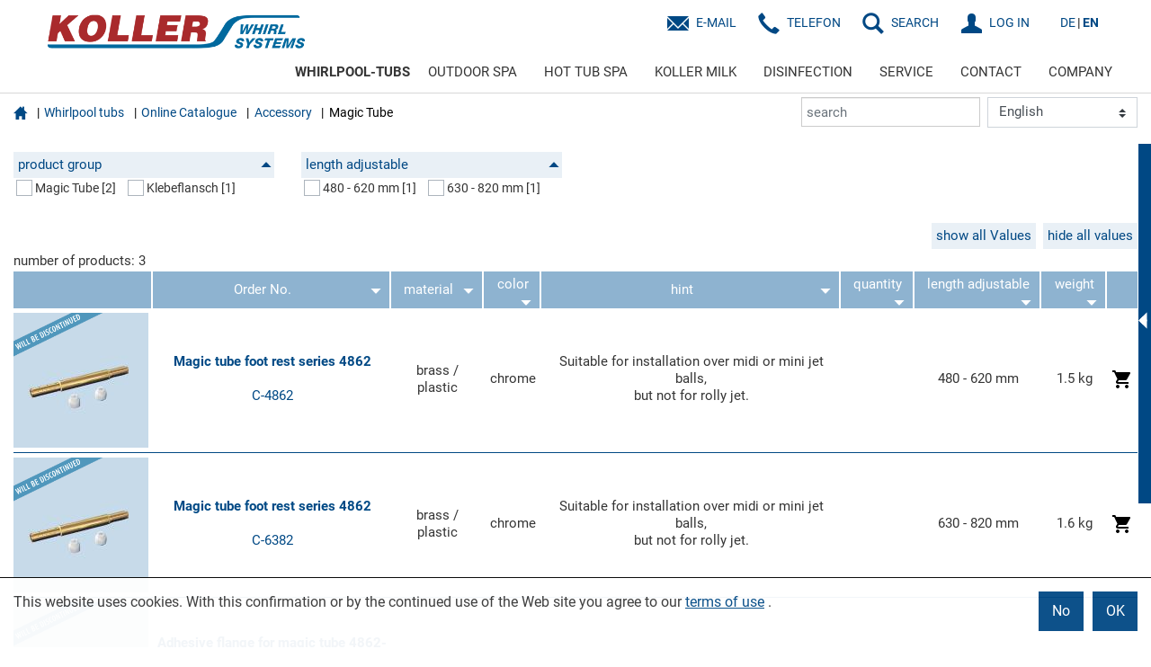

--- FILE ---
content_type: text/html; charset=utf-8
request_url: https://whirl.rkoller.com/Whirlpool-tubs/Online-Catalogue/en/en/accessory/magic-tube
body_size: 475356
content:


<!DOCTYPE html>
<html lang="de">
<head>
    <base id="basetag" href="https://whirl.rkoller.com/"></base>
    <meta http-equiv="X-UA-Compatible" content="IE=Edge" />
    <meta charset="UTF-8">
    <meta name="robots" content="INDEX, FOLLOW">
    
    <meta name="viewport" content="width=device-width, initial-scale=1.0" />
    
    <link rel="stylesheet" type="text/css" href="styles/2017/bootstrap.min.css">
    <link rel="stylesheet" type="text/css" href="styles/2017/glyphicons.css">
    <link rel="stylesheet" type="text/css" href="styles/2017/styles.min.css?v=20240606">
    <link rel="stylesheet" type="text/css" href="styles/custom/custom-styles.css?v=2201260226">
    <!--[if IE]>
    <link rel="stylesheet" type="text/css" href="styles/2017/iefixes.css">
    <![endif]-->
    
    
    <link rel="apple-icon" sizes="57x57" href="/favicon/apple-icon-57x57.png"/>
<link rel="apple-icon" sizes="60x60" href="/favicon/apple-icon-60x60.png"/>
<link rel="apple-icon" sizes="72x72" href="/favicon/apple-icon-72x72.png"/>
<link rel="apple-icon" sizes="76x76" href="/favicon/apple-icon-76x76.png"/>
<link rel="apple-icon" sizes="114x114" href="/favicon/apple-icon-114x114.png"/>
<link rel="apple-icon" sizes="120x120" href="/favicon/apple-icon-120x120.png"/>
<link rel="apple-icon" sizes="144x144" href="/favicon/apple-icon-144x144.png"/>
<link rel="apple-icon" sizes="152x152" href="/favicon/apple-icon-152x152.png"/>
<link rel="apple-icon" sizes="180x180" href="/favicon/apple-icon-180x180.png"/>

<link rel="SHORTCUT ICON" href="favicon.ico" />
<link rel="icon" type="image/png" href="/favicon/favicon-32x32.png" sizes="32x32"/>
<link rel="icon" type="image/png" href="/favicon/favicon-96x96.png" sizes="96x96"/>
<link rel="icon" type="image/png" href="/favicon/android-icon-192x192.png" sizes="192x192"/>
<link rel="icon" type="image/png" href="/favicon/favicon-16x16.png" sizes="16x16"/>



<link rel="manifest" href="/manifest.json"/>
<meta name="apple-mobile-web-app-title" content="Koller International Group"/>
<meta name="application-name" content="Koller International Group"/>
<meta name="msapplication-TileImage" content="/favicon/ms-icon-144x144.png"/>
    

     

   

    
</head>
<body id="bodyTag" class="area-whirl Body_BreiterModus">
    
    
       <!-- Matomo -->
<script>
    var _paq = window._paq = window._paq || [];
    /* tracker methods like "setCustomDimension" should be called before "trackPageView" */
    _paq.push(["disableCookies"]);
    _paq.push(['trackPageView']);
    _paq.push(['enableLinkTracking']);
    (function () {
        var u = "//matomo.r-koller.eu/";
        _paq.push(['setTrackerUrl', u + 'matomo.php']);
        _paq.push(['setSiteId', '1']);
        var d = document, g = d.createElement('script'), s = d.getElementsByTagName('script')[0];
        g.async = true; g.src = u + 'matomo.js'; s.parentNode.insertBefore(g, s);
    })();
</script>
<noscript><p><img src="//matomo.r-koller.eu/matomo.php?idsite=1&amp;rec=1" style="border:0;" alt="" /></p></noscript>
<!-- End Matomo Code -->


    
    
<div id="container">
    <form method="post" action="/Whirlpool-tubs/Online-Catalogue/en/en/accessory/magic-tube" id="form1" lang="en">
<div class="aspNetHidden">
<input type="hidden" name="__VIEWSTATE" id="__VIEWSTATE" value="/[base64]/QmFja1VybD1MYXN0UGFnZR8DBRVtZW51LWljb24gbWVpbmFjY291bnQfBwUGTE9HIElOZAIKD2QWAmYPFgQfAQU/[base64]" />
</div>

<script type="text/javascript" language="JavaScript" src="/Kontext/jscript/Editors.js?v=2201260226"></script><script type="text/javascript" language="JavaScript" src="/Kontext/jscript/jquery-3.1.0.min.js"></script><script type="text/javascript" language="JavaScript" src="/Kontext/jscript/jquery.cookie.js"></script><script language="JavaScript" src="/Kontext/jscript/select2/js/select2.min.js?TS=2201260226"></script><link rel="stylesheet" type="text/css" href="/Kontext/jscript/select2/css/select2.min.css"><script type="text/javascript" language="JavaScript" src="/Kontext/jscript/Scripts.js?v=2201260226"></script><script type="text/javascript" language="JavaScript" src="/Kontext/jscript/jquery.filtertable.min.js"></script><script type='text/javascript' language='JavaScript'>
<!--
var kontextVar = {"cookieDomain":"rkoller.com","ApplicationPath":"","WarenkorbAnzahl":"0"};
// -->
</script>
<div class="aspNetHidden">

	<input type="hidden" name="__VIEWSTATEGENERATOR" id="__VIEWSTATEGENERATOR" value="BDFE15A9" />
</div>
    <div id="header">
        <nav class="navbar navbar-default">
            <div class="container-fluid">
                <div class="navbar-header"> 
                    <a class="navbar-brand" href="/"><img src="/upload/medialibrary/Whirl-Systems-Logo_EN.png" id="imgLogoDesktop" class="desktop" /><img src="/upload/medialibrary/Whirl-Systems-Logo_EN.png" id="imgLogoMobil" class="mobile-only" /></a>
                    <div class="navbar-toggle-container">
                    <button type="button" class="navbar-toggle collapsed" data-toggle="collapse" data-target="#navbar-collapse" aria-expanded="false">
                        <span class="sr-only">Toggle navigation</span>
                        <span class="icon-bar top-bar"></span>
                        <span class="icon-bar middle-bar"></span>
                        <span class="icon-bar bottom-bar"></span>
                    </button>
                        </div>
                   
                </div>
                <div class="navigation">
                    <div class="navigation-top">
                        <ul class="nav navbar-nav navbar-right CommandIcons">

                            
                             <li><a href="/Kontakt" id="aKontaktMail" class="menu-icon glyphicons-envelope">E-Mail</a></li>
                             <li><a href="tel:+4328418207" id="aKontaktTelefon" class="menu-icon glyphicons-earphone">Telefon</a></li>
                            
                            <li><a href="#" id="searchIcon" class="menu-icon search">SEARCH</a></li>
                            <li id="liLogin"><a href="//whirl.rkoller.com/Service/Einloggen?BackUrl=LastPage" id="loginMeinAccount" class="menu-icon meinaccount">LOG IN</a></li>
                            
                            <li class="language-selection"><a href="//whirl.rkoller.com/de/Whirlwannen/Online-Katalog" id="aDeutsch">DE</a><a href="//whirl.rkoller.com/en/Whirlpool-tubs/Online-Catalogue" id="aEnglish" class="current">EN</a></li>
                        </ul>
                        <div class="search-container">
                            <span class="glyphicons glyphicons-remove" aria-hidden="true"></span>
                            <div class="search-form">
                                <input type="text" placeholder="Suchwort eingeben" />
                                <button type="button"><span class="glyphicons glyphicons-search" aria-hidden="true"></span></button>
                            </div>
                        </div>
                    </div>
                    <div class="collapse navbar-collapse navigation-bottom row" id="navbar-collapse">
                        <div id="NavTopFragment" style="width:100%;">
	
                        <div>
		<ul class='nav navbar-nav navbar-right' ><li class='hover menu-item dropdown' ><a href="//whirl.rkoller.com/Whirlpool-tubs"  data-toggle="dropdown"  class='m1_a dropdown-toggle ' >WHIRLPOOL-TUBS</a><ul class="dropdown-menu"><li class='currentPage hover ' ><a href="//whirl.rkoller.com/Whirlpool-tubs/Online-Catalogue"  class='m2_a' >Online Catalogue</a></li><li data-anchor='SYSTEME-by-KOLLER'  class='ScrollAnchor ' ><a href="//whirl.rkoller.com/Whirlpool-tubs#SYSTEME-by-KOLLER"  class='m2_m' >SYSTEME by KOLLER</a></li></ul></li><li class='' ><a href="//whirl.rkoller.com/OUTDOOR-SPA"  class='m1_m' >OUTDOOR SPA</a></li><li class='' ><a href="//whirl.rkoller.com/HOT-TUB-SPA"  class='m1_m' >HOT TUB SPA</a></li><li class='' ><a href="//whirl.rkoller.com/Koller-Milk"  class='m1_m' >KOLLER MILK</a></li><li class='' ><a href="//whirl.rkoller.com/Disinfection"  class='m1_m' >DISINFECTION</a></li><li class='menu-item dropdown' ><a href="//whirl.rkoller.com/Service"  data-toggle="dropdown"  class='m1_m dropdown-toggle ' >SERVICE</a><ul class="dropdown-menu"><li class='' ><a href="//whirl.rkoller.com/Service/Assembly"  class='m2_m' >Assembly</a></li><li class='' ><a href="//whirl.rkoller.com/Service/News"  class='m2_m' >News</a></li><li class='' ><a href="//whirl.rkoller.com/Service/Exhibitions"  class='m2_m' >Exhibitions</a></li><li class='' ><a href="//whirl.rkoller.com/Service/Downloads"  class='m2_m' >Downloads</a></li><li class='' ><a href="//whirl.rkoller.com/Service/Order-Information-material"  class='m2_m' >Order Information material</a></li><li class='' ><a href="//whirl.rkoller.com/Service/Training"  class='m2_m' >Training</a></li><li class='' ><a href="//whirl.rkoller.com/Service/Log-in"  class='m2_m' >Log in</a></li><li class='' ><a href="//whirl.rkoller.com/Service/My-Account"  class='m2_m' >My Account</a></li><li class='' ><a href="//whirl.rkoller.com/Service/Cancellation-policy"  class='m2_m' >Cancellation policy</a></li><li class='' ><a href="//whirl.rkoller.com/Service/Shipping-and-Payment"  class='m2_m' >Shipping and Payment</a></li></ul></li><li class='menu-item dropdown' ><a href="//whirl.rkoller.com/Contact"  data-toggle="dropdown"  class='m1_m dropdown-toggle ' >CONTACT</a><ul class="dropdown-menu"><li data-anchor='Company-Locations'  class='ScrollAnchor ' ><a href="//whirl.rkoller.com/Contact#Company-Locations"  class='m2_m' >Company Locations</a></li></ul></li><li class='menu-item dropdown' ><a href="//whirl.rkoller.com/Company"  data-toggle="dropdown"  class='m1_m dropdown-toggle ' >COMPANY</a><ul class="dropdown-menu"><li class='' ><a href="//whirl.rkoller.com/Company/History"  class='m2_m' >History</a></li><li class='' ><a href="//whirl.rkoller.com/Company/R-amp-D"  class='m2_m' >R&amp;D</a></li><li class='' ><a href="//whirl.rkoller.com/Company/Quality"  class='m2_m' >Quality</a></li><li class='' ><a href="//whirl.rkoller.com/Company/Locations"  class='m2_m' >Locations</a></li><li class='' ><a href="//whirl.rkoller.com/Company/Partner-service"  class='m2_m' >Partner service</a></li><li class='' ><a href="//whirl.rkoller.com/Company/Team"  class='m2_m' >Team</a></li><li class='' ><a href="//whirl.rkoller.com/Company/Corporate-video"  class='m2_m' >Corporate video</a></li></ul></li></ul>
	</div>
</div>
                        
                        <span id="spnBaseUrl" data-baseurl="https://whirl.rkoller.com/"></span>
                    </div>
                </div>
                
            </div>
        </nav>
    </div>
    <div id="content">
        <div>
	<div style='z-index:1;'><style>
.popover, .fade
{

opacity:1 !important;
}

.modal-dialog
{
top:200px;
}

#__nuxt label
{
margin-right:0px;
}
#__nuxt .custom-checkbox input, #__nuxt .custom-checkbox label
{
left:0px;
}

</style><div data-droptype='noinside' ><!doctype html>
<html data-n-head-ssr lang="en" data-n-head="%7B%22lang%22:%7B%22ssr%22:%22en%22%7D%7D">
  <head >
    <title>Magic Tube | WHIRL-SYSTEMS - Rudolf Koller</title><meta data-n-head="ssr" charset="utf-8"><meta data-n-head="ssr" name="viewport" content="width=device-width, initial-scale=1"><meta data-n-head="ssr" data-hid="description" name="description" content="Magic Tube"><meta data-n-head="ssr" data-hid="keywords" name="keywords" content=""><meta data-n-head="ssr" property="og:url" content="https://whirl.rkoller.com/en/en/accessory/magic-tube"><meta data-n-head="ssr" property="og:type" content="product"><meta data-n-head="ssr" property="og:site_name" content="https://whirl.rkoller.com"><meta data-n-head="ssr" property="og:title" content="Magic Tube"><meta data-n-head="ssr" property="og:description" content="Magic Tube"><meta data-n-head="ssr" property="og:image" content=""><link data-n-head="ssr" rel="icon" type="image/x-icon" href="/favicon.ico"><link data-n-head="ssr" rel="canonical" href="https://whirl.rkoller.com/en/en/accessory/magic-tube"><link data-n-head="ssr" href="https://products.rkoller.com/live/server/fonts/koller/fonts.css" rel="stylesheet"><script data-n-head="ssr" type="application/ld+json">{}</script><link rel="preload" href="https://products.rkoller.com/_nuxt/68e8b4e.js" as="script"><link rel="preload" href="https://products.rkoller.com/_nuxt/d81581e.js" as="script"><link rel="preload" href="https://products.rkoller.com/_nuxt/c9a6c6f.js" as="script"><link rel="preload" href="https://products.rkoller.com/_nuxt/241f061.js" as="script"><link rel="preload" href="https://products.rkoller.com/_nuxt/80b8c41.js" as="script"><style data-vue-ssr-id="00dda7b1:0 495877ab:0">#__nuxt{color:#353535;font-family:"Roboto","sans-serif"!important;font-size:15px;font-weight:400!important;line-height:1.3}#__nuxt .row:after,#__nuxt .row:before{display:none!important}#__nuxt :root{--blue:#007bff;--indigo:#6610f2;--purple:#6f42c1;--pink:#e83e8c;--red:#dc3545;--orange:#fd7e14;--yellow:#ffc107;--green:#28a745;--teal:#20c997;--cyan:#17a2b8;--white:#fff;--gray:#6c757d;--gray-dark:#343a40;--primary:#004884;--secondary:#8eb3d0;--success:#28a745;--info:#17a2b8;--warning:#ffc107;--danger:#dc3545;--light:#f8f9fa;--dark:#343a40;--breakpoint-xs:0;--breakpoint-sm:576px;--breakpoint-md:768px;--breakpoint-lg:960px;--breakpoint-xl:1600px;--font-family-sans-serif:"Roboto","sans-serif";--font-family-monospace:SFMono-Regular,Menlo,Monaco,Consolas,"Liberation Mono","Courier New",monospace}#__nuxt *,#__nuxt :after,#__nuxt :before{box-sizing:border-box}#__nuxt html{font-family:sans-serif;line-height:1.15;-webkit-text-size-adjust:100%;-webkit-tap-highlight-color:rgba(0,0,0,0)}#__nuxt article,#__nuxt aside,#__nuxt figcaption,#__nuxt figure,#__nuxt footer,#__nuxt header,#__nuxt hgroup,#__nuxt main,#__nuxt nav,#__nuxt section{display:block}#__nuxt body{margin:0;font-family:"Roboto","sans-serif";font-size:1rem;font-weight:400;line-height:1.3;color:#353535;text-align:left;background-color:#fff}#__nuxt [tabindex="-1"]:focus:not(.focus-visible),#__nuxt [tabindex="-1"]:focus:not(:focus-visible){outline:0!important}#__nuxt hr{box-sizing:content-box;height:0;overflow:visible}#__nuxt h1,#__nuxt h2,#__nuxt h3,#__nuxt h4,#__nuxt h5,#__nuxt h6{margin-top:0;margin-bottom:.5rem}#__nuxt p{margin-top:0;margin-bottom:1rem}#__nuxt abbr[data-original-title],#__nuxt abbr[title]{text-decoration:underline;-webkit-text-decoration:underline dotted;text-decoration:underline dotted;cursor:help;border-bottom:0;-webkit-text-decoration-skip-ink:none;text-decoration-skip-ink:none}#__nuxt address{margin-bottom:1rem;font-style:normal;line-height:inherit}#__nuxt dl,#__nuxt ol,#__nuxt ul{margin-top:0;margin-bottom:1rem}#__nuxt ol ol,#__nuxt ol ul,#__nuxt ul ol,#__nuxt ul ul{margin-bottom:0}#__nuxt dt{font-weight:700}#__nuxt dd{margin-bottom:.5rem;margin-left:0}#__nuxt blockquote{margin:0 0 1rem}#__nuxt b,#__nuxt strong{font-weight:bolder}#__nuxt small{font-size:80%}#__nuxt sub,#__nuxt sup{position:relative;font-size:75%;line-height:0;vertical-align:baseline}#__nuxt sub{bottom:-.25em}#__nuxt sup{top:-.5em}#__nuxt a{color:#004985;text-decoration:none;background-color:transparent}#__nuxt a:hover{color:#004884;text-decoration:none}#__nuxt a:not([href]):not([class]),#__nuxt a:not([href]):not([class]):hover{color:inherit;text-decoration:none}#__nuxt code,#__nuxt kbd,#__nuxt pre,#__nuxt samp{font-family:SFMono-Regular,Menlo,Monaco,Consolas,"Liberation Mono","Courier New",monospace;font-size:1em}#__nuxt pre{margin-top:0;margin-bottom:1rem;overflow:auto;-ms-overflow-style:scrollbar}#__nuxt figure{margin:0 0 1rem}#__nuxt img{vertical-align:middle;border-style:none}#__nuxt svg{overflow:hidden;vertical-align:middle}#__nuxt table{border-collapse:collapse}#__nuxt caption{padding-top:.75rem;padding-bottom:.75rem;color:#6c757d;text-align:left;caption-side:bottom}#__nuxt th{text-align:inherit;text-align:-webkit-match-parent}#__nuxt label{display:inline-block;margin-bottom:.5rem}#__nuxt button{border-radius:0}#__nuxt button:focus:not(.focus-visible),#__nuxt button:focus:not(:focus-visible){outline:0}#__nuxt button,#__nuxt input,#__nuxt optgroup,#__nuxt select,#__nuxt textarea{margin:0;font-family:inherit;font-size:inherit;line-height:inherit}#__nuxt button,#__nuxt input{overflow:visible}#__nuxt button,#__nuxt select{text-transform:none}#__nuxt [role=button]{cursor:pointer}#__nuxt select{word-wrap:normal}#__nuxt [type=button],#__nuxt [type=reset],#__nuxt [type=submit],#__nuxt button{-webkit-appearance:button}#__nuxt [type=button]:not(:disabled),#__nuxt [type=reset]:not(:disabled),#__nuxt [type=submit]:not(:disabled),#__nuxt button:not(:disabled){cursor:pointer}#__nuxt [type=button]::-moz-focus-inner,#__nuxt [type=reset]::-moz-focus-inner,#__nuxt [type=submit]::-moz-focus-inner,#__nuxt button::-moz-focus-inner{padding:0;border-style:none}#__nuxt input[type=checkbox],#__nuxt input[type=radio]{box-sizing:border-box;padding:0}#__nuxt textarea{overflow:auto;resize:vertical}#__nuxt fieldset{min-width:0;padding:0;margin:0;border:0}#__nuxt legend{display:block;width:100%;max-width:100%;padding:0;margin-bottom:.5rem;font-size:1.5rem;line-height:inherit;color:inherit;white-space:normal}#__nuxt progress{vertical-align:baseline}#__nuxt [type=number]::-webkit-inner-spin-button,#__nuxt [type=number]::-webkit-outer-spin-button{height:auto}#__nuxt [type=search]{outline-offset:-2px;-webkit-appearance:none}#__nuxt [type=search]::-webkit-search-decoration{-webkit-appearance:none}#__nuxt ::-webkit-file-upload-button{font:inherit;-webkit-appearance:button}#__nuxt output{display:inline-block}#__nuxt summary{display:list-item;cursor:pointer}#__nuxt template{display:none}#__nuxt [hidden]{display:none!important}#__nuxt .h1,#__nuxt .h2,#__nuxt .h3,#__nuxt .h4,#__nuxt .h5,#__nuxt .h6,#__nuxt h1,#__nuxt h2,#__nuxt h3,#__nuxt h4,#__nuxt h5,#__nuxt h6{margin-bottom:.5rem;font-weight:500;line-height:1.2}#__nuxt .h1,#__nuxt h1{font-size:2.5rem}#__nuxt .h2,#__nuxt h2{font-size:2rem}#__nuxt .h3,#__nuxt h3{font-size:1.75rem}#__nuxt .h4,#__nuxt h4{font-size:1.5rem}#__nuxt .h5,#__nuxt h5{font-size:1.25rem}#__nuxt .h6,#__nuxt h6{font-size:1rem}#__nuxt .lead{font-size:1.25rem;font-weight:300}#__nuxt .display-1{font-size:6rem;font-weight:300;line-height:1.2}#__nuxt .display-2{font-size:5.5rem;font-weight:300;line-height:1.2}#__nuxt .display-3{font-size:4.5rem;font-weight:300;line-height:1.2}#__nuxt .display-4{font-size:3.5rem;font-weight:300;line-height:1.2}#__nuxt hr{margin-top:1rem;margin-bottom:1rem;border:0;border-top:1px solid rgba(0,0,0,.1)}#__nuxt .small,#__nuxt small{font-size:.875em;font-weight:400}#__nuxt .mark,#__nuxt mark{padding:.2em;background-color:#fcf8e3}#__nuxt .list-inline,#__nuxt .list-unstyled{padding-left:0;list-style:none}#__nuxt .list-inline-item{display:inline-block}#__nuxt .list-inline-item:not(:last-child){margin-right:.5rem}#__nuxt .initialism{font-size:90%;text-transform:uppercase}#__nuxt .blockquote{margin-bottom:1rem;font-size:1.25rem}#__nuxt .blockquote-footer{display:block;font-size:.875em;color:#6c757d}#__nuxt .blockquote-footer:before{content:"— "}#__nuxt .img-fluid,#__nuxt .img-thumbnail{max-width:100%;height:auto}#__nuxt .img-thumbnail{padding:.25rem;background-color:#fff;border:1px solid #dee2e6}#__nuxt .figure{display:inline-block}#__nuxt .figure-img{margin-bottom:.5rem;line-height:1}#__nuxt .figure-caption{font-size:90%;color:#6c757d}#__nuxt .container,#__nuxt .container-fluid,#__nuxt .container-lg,#__nuxt .container-md,#__nuxt .container-sm,#__nuxt .container-xl{width:100%;padding-right:15px;padding-left:15px;margin-right:auto;margin-left:auto}@media(min-width:576px){#__nuxt .container,#__nuxt .container-sm{max-width:540px}}@media(min-width:768px){#__nuxt .container,#__nuxt .container-md,#__nuxt .container-sm{max-width:720px}}@media(min-width:960px){#__nuxt .container,#__nuxt .container-lg,#__nuxt .container-md,#__nuxt .container-sm{max-width:960px}}@media(min-width:1600px){#__nuxt .container,#__nuxt .container-lg,#__nuxt .container-md,#__nuxt .container-sm,#__nuxt .container-xl{max-width:1140px}}#__nuxt .row{display:flex;flex-wrap:wrap;margin-right:-15px;margin-left:-15px}#__nuxt .no-gutters{margin-right:0;margin-left:0}#__nuxt .no-gutters>.col,#__nuxt .no-gutters>[class*=col-]{padding-right:0;padding-left:0}#__nuxt .col,#__nuxt .col-1,#__nuxt .col-2,#__nuxt .col-3,#__nuxt .col-4,#__nuxt .col-5,#__nuxt .col-6,#__nuxt .col-7,#__nuxt .col-8,#__nuxt .col-9,#__nuxt .col-10,#__nuxt .col-11,#__nuxt .col-12,#__nuxt .col-auto,#__nuxt .col-lg,#__nuxt .col-lg-1,#__nuxt .col-lg-2,#__nuxt .col-lg-3,#__nuxt .col-lg-4,#__nuxt .col-lg-5,#__nuxt .col-lg-6,#__nuxt .col-lg-7,#__nuxt .col-lg-8,#__nuxt .col-lg-9,#__nuxt .col-lg-10,#__nuxt .col-lg-11,#__nuxt .col-lg-12,#__nuxt .col-lg-auto,#__nuxt .col-md,#__nuxt .col-md-1,#__nuxt .col-md-2,#__nuxt .col-md-3,#__nuxt .col-md-4,#__nuxt .col-md-5,#__nuxt .col-md-6,#__nuxt .col-md-7,#__nuxt .col-md-8,#__nuxt .col-md-9,#__nuxt .col-md-10,#__nuxt .col-md-11,#__nuxt .col-md-12,#__nuxt .col-md-auto,#__nuxt .col-sm,#__nuxt .col-sm-1,#__nuxt .col-sm-2,#__nuxt .col-sm-3,#__nuxt .col-sm-4,#__nuxt .col-sm-5,#__nuxt .col-sm-6,#__nuxt .col-sm-7,#__nuxt .col-sm-8,#__nuxt .col-sm-9,#__nuxt .col-sm-10,#__nuxt .col-sm-11,#__nuxt .col-sm-12,#__nuxt .col-sm-auto,#__nuxt .col-xl,#__nuxt .col-xl-1,#__nuxt .col-xl-2,#__nuxt .col-xl-3,#__nuxt .col-xl-4,#__nuxt .col-xl-5,#__nuxt .col-xl-6,#__nuxt .col-xl-7,#__nuxt .col-xl-8,#__nuxt .col-xl-9,#__nuxt .col-xl-10,#__nuxt .col-xl-11,#__nuxt .col-xl-12,#__nuxt .col-xl-auto{position:relative;width:100%;padding-right:15px;padding-left:15px}#__nuxt .col{flex-basis:0;flex-grow:1;max-width:100%}#__nuxt .row-cols-1>*{flex:0 0 100%;max-width:100%}#__nuxt .row-cols-2>*{flex:0 0 50%;max-width:50%}#__nuxt .row-cols-3>*{flex:0 0 33.3333333333%;max-width:33.3333333333%}#__nuxt .row-cols-4>*{flex:0 0 25%;max-width:25%}#__nuxt .row-cols-5>*{flex:0 0 20%;max-width:20%}#__nuxt .row-cols-6>*{flex:0 0 16.6666666667%;max-width:16.6666666667%}#__nuxt .col-auto{flex:0 0 auto;width:auto;max-width:100%}#__nuxt .col-1{flex:0 0 8.33333333%;max-width:8.33333333%}#__nuxt .col-2{flex:0 0 16.66666667%;max-width:16.66666667%}#__nuxt .col-3{flex:0 0 25%;max-width:25%}#__nuxt .col-4{flex:0 0 33.33333333%;max-width:33.33333333%}#__nuxt .col-5{flex:0 0 41.66666667%;max-width:41.66666667%}#__nuxt .col-6{flex:0 0 50%;max-width:50%}#__nuxt .col-7{flex:0 0 58.33333333%;max-width:58.33333333%}#__nuxt .col-8{flex:0 0 66.66666667%;max-width:66.66666667%}#__nuxt .col-9{flex:0 0 75%;max-width:75%}#__nuxt .col-10{flex:0 0 83.33333333%;max-width:83.33333333%}#__nuxt .col-11{flex:0 0 91.66666667%;max-width:91.66666667%}#__nuxt .col-12{flex:0 0 100%;max-width:100%}#__nuxt .order-first{order:-1}#__nuxt .order-last{order:13}#__nuxt .order-0{order:0}#__nuxt .order-1{order:1}#__nuxt .order-2{order:2}#__nuxt .order-3{order:3}#__nuxt .order-4{order:4}#__nuxt .order-5{order:5}#__nuxt .order-6{order:6}#__nuxt .order-7{order:7}#__nuxt .order-8{order:8}#__nuxt .order-9{order:9}#__nuxt .order-10{order:10}#__nuxt .order-11{order:11}#__nuxt .order-12{order:12}#__nuxt .offset-1{margin-left:8.33333333%}#__nuxt .offset-2{margin-left:16.66666667%}#__nuxt .offset-3{margin-left:25%}#__nuxt .offset-4{margin-left:33.33333333%}#__nuxt .offset-5{margin-left:41.66666667%}#__nuxt .offset-6{margin-left:50%}#__nuxt .offset-7{margin-left:58.33333333%}#__nuxt .offset-8{margin-left:66.66666667%}#__nuxt .offset-9{margin-left:75%}#__nuxt .offset-10{margin-left:83.33333333%}#__nuxt .offset-11{margin-left:91.66666667%}@media(min-width:576px){#__nuxt .col-sm{flex-basis:0;flex-grow:1;max-width:100%}#__nuxt .row-cols-sm-1>*{flex:0 0 100%;max-width:100%}#__nuxt .row-cols-sm-2>*{flex:0 0 50%;max-width:50%}#__nuxt .row-cols-sm-3>*{flex:0 0 33.3333333333%;max-width:33.3333333333%}#__nuxt .row-cols-sm-4>*{flex:0 0 25%;max-width:25%}#__nuxt .row-cols-sm-5>*{flex:0 0 20%;max-width:20%}#__nuxt .row-cols-sm-6>*{flex:0 0 16.6666666667%;max-width:16.6666666667%}#__nuxt .col-sm-auto{flex:0 0 auto;width:auto;max-width:100%}#__nuxt .col-sm-1{flex:0 0 8.33333333%;max-width:8.33333333%}#__nuxt .col-sm-2{flex:0 0 16.66666667%;max-width:16.66666667%}#__nuxt .col-sm-3{flex:0 0 25%;max-width:25%}#__nuxt .col-sm-4{flex:0 0 33.33333333%;max-width:33.33333333%}#__nuxt .col-sm-5{flex:0 0 41.66666667%;max-width:41.66666667%}#__nuxt .col-sm-6{flex:0 0 50%;max-width:50%}#__nuxt .col-sm-7{flex:0 0 58.33333333%;max-width:58.33333333%}#__nuxt .col-sm-8{flex:0 0 66.66666667%;max-width:66.66666667%}#__nuxt .col-sm-9{flex:0 0 75%;max-width:75%}#__nuxt .col-sm-10{flex:0 0 83.33333333%;max-width:83.33333333%}#__nuxt .col-sm-11{flex:0 0 91.66666667%;max-width:91.66666667%}#__nuxt .col-sm-12{flex:0 0 100%;max-width:100%}#__nuxt .order-sm-first{order:-1}#__nuxt .order-sm-last{order:13}#__nuxt .order-sm-0{order:0}#__nuxt .order-sm-1{order:1}#__nuxt .order-sm-2{order:2}#__nuxt .order-sm-3{order:3}#__nuxt .order-sm-4{order:4}#__nuxt .order-sm-5{order:5}#__nuxt .order-sm-6{order:6}#__nuxt .order-sm-7{order:7}#__nuxt .order-sm-8{order:8}#__nuxt .order-sm-9{order:9}#__nuxt .order-sm-10{order:10}#__nuxt .order-sm-11{order:11}#__nuxt .order-sm-12{order:12}#__nuxt .offset-sm-0{margin-left:0}#__nuxt .offset-sm-1{margin-left:8.33333333%}#__nuxt .offset-sm-2{margin-left:16.66666667%}#__nuxt .offset-sm-3{margin-left:25%}#__nuxt .offset-sm-4{margin-left:33.33333333%}#__nuxt .offset-sm-5{margin-left:41.66666667%}#__nuxt .offset-sm-6{margin-left:50%}#__nuxt .offset-sm-7{margin-left:58.33333333%}#__nuxt .offset-sm-8{margin-left:66.66666667%}#__nuxt .offset-sm-9{margin-left:75%}#__nuxt .offset-sm-10{margin-left:83.33333333%}#__nuxt .offset-sm-11{margin-left:91.66666667%}}@media(min-width:768px){#__nuxt .col-md{flex-basis:0;flex-grow:1;max-width:100%}#__nuxt .row-cols-md-1>*{flex:0 0 100%;max-width:100%}#__nuxt .row-cols-md-2>*{flex:0 0 50%;max-width:50%}#__nuxt .row-cols-md-3>*{flex:0 0 33.3333333333%;max-width:33.3333333333%}#__nuxt .row-cols-md-4>*{flex:0 0 25%;max-width:25%}#__nuxt .row-cols-md-5>*{flex:0 0 20%;max-width:20%}#__nuxt .row-cols-md-6>*{flex:0 0 16.6666666667%;max-width:16.6666666667%}#__nuxt .col-md-auto{flex:0 0 auto;width:auto;max-width:100%}#__nuxt .col-md-1{flex:0 0 8.33333333%;max-width:8.33333333%}#__nuxt .col-md-2{flex:0 0 16.66666667%;max-width:16.66666667%}#__nuxt .col-md-3{flex:0 0 25%;max-width:25%}#__nuxt .col-md-4{flex:0 0 33.33333333%;max-width:33.33333333%}#__nuxt .col-md-5{flex:0 0 41.66666667%;max-width:41.66666667%}#__nuxt .col-md-6{flex:0 0 50%;max-width:50%}#__nuxt .col-md-7{flex:0 0 58.33333333%;max-width:58.33333333%}#__nuxt .col-md-8{flex:0 0 66.66666667%;max-width:66.66666667%}#__nuxt .col-md-9{flex:0 0 75%;max-width:75%}#__nuxt .col-md-10{flex:0 0 83.33333333%;max-width:83.33333333%}#__nuxt .col-md-11{flex:0 0 91.66666667%;max-width:91.66666667%}#__nuxt .col-md-12{flex:0 0 100%;max-width:100%}#__nuxt .order-md-first{order:-1}#__nuxt .order-md-last{order:13}#__nuxt .order-md-0{order:0}#__nuxt .order-md-1{order:1}#__nuxt .order-md-2{order:2}#__nuxt .order-md-3{order:3}#__nuxt .order-md-4{order:4}#__nuxt .order-md-5{order:5}#__nuxt .order-md-6{order:6}#__nuxt .order-md-7{order:7}#__nuxt .order-md-8{order:8}#__nuxt .order-md-9{order:9}#__nuxt .order-md-10{order:10}#__nuxt .order-md-11{order:11}#__nuxt .order-md-12{order:12}#__nuxt .offset-md-0{margin-left:0}#__nuxt .offset-md-1{margin-left:8.33333333%}#__nuxt .offset-md-2{margin-left:16.66666667%}#__nuxt .offset-md-3{margin-left:25%}#__nuxt .offset-md-4{margin-left:33.33333333%}#__nuxt .offset-md-5{margin-left:41.66666667%}#__nuxt .offset-md-6{margin-left:50%}#__nuxt .offset-md-7{margin-left:58.33333333%}#__nuxt .offset-md-8{margin-left:66.66666667%}#__nuxt .offset-md-9{margin-left:75%}#__nuxt .offset-md-10{margin-left:83.33333333%}#__nuxt .offset-md-11{margin-left:91.66666667%}}@media(min-width:960px){#__nuxt .col-lg{flex-basis:0;flex-grow:1;max-width:100%}#__nuxt .row-cols-lg-1>*{flex:0 0 100%;max-width:100%}#__nuxt .row-cols-lg-2>*{flex:0 0 50%;max-width:50%}#__nuxt .row-cols-lg-3>*{flex:0 0 33.3333333333%;max-width:33.3333333333%}#__nuxt .row-cols-lg-4>*{flex:0 0 25%;max-width:25%}#__nuxt .row-cols-lg-5>*{flex:0 0 20%;max-width:20%}#__nuxt .row-cols-lg-6>*{flex:0 0 16.6666666667%;max-width:16.6666666667%}#__nuxt .col-lg-auto{flex:0 0 auto;width:auto;max-width:100%}#__nuxt .col-lg-1{flex:0 0 8.33333333%;max-width:8.33333333%}#__nuxt .col-lg-2{flex:0 0 16.66666667%;max-width:16.66666667%}#__nuxt .col-lg-3{flex:0 0 25%;max-width:25%}#__nuxt .col-lg-4{flex:0 0 33.33333333%;max-width:33.33333333%}#__nuxt .col-lg-5{flex:0 0 41.66666667%;max-width:41.66666667%}#__nuxt .col-lg-6{flex:0 0 50%;max-width:50%}#__nuxt .col-lg-7{flex:0 0 58.33333333%;max-width:58.33333333%}#__nuxt .col-lg-8{flex:0 0 66.66666667%;max-width:66.66666667%}#__nuxt .col-lg-9{flex:0 0 75%;max-width:75%}#__nuxt .col-lg-10{flex:0 0 83.33333333%;max-width:83.33333333%}#__nuxt .col-lg-11{flex:0 0 91.66666667%;max-width:91.66666667%}#__nuxt .col-lg-12{flex:0 0 100%;max-width:100%}#__nuxt .order-lg-first{order:-1}#__nuxt .order-lg-last{order:13}#__nuxt .order-lg-0{order:0}#__nuxt .order-lg-1{order:1}#__nuxt .order-lg-2{order:2}#__nuxt .order-lg-3{order:3}#__nuxt .order-lg-4{order:4}#__nuxt .order-lg-5{order:5}#__nuxt .order-lg-6{order:6}#__nuxt .order-lg-7{order:7}#__nuxt .order-lg-8{order:8}#__nuxt .order-lg-9{order:9}#__nuxt .order-lg-10{order:10}#__nuxt .order-lg-11{order:11}#__nuxt .order-lg-12{order:12}#__nuxt .offset-lg-0{margin-left:0}#__nuxt .offset-lg-1{margin-left:8.33333333%}#__nuxt .offset-lg-2{margin-left:16.66666667%}#__nuxt .offset-lg-3{margin-left:25%}#__nuxt .offset-lg-4{margin-left:33.33333333%}#__nuxt .offset-lg-5{margin-left:41.66666667%}#__nuxt .offset-lg-6{margin-left:50%}#__nuxt .offset-lg-7{margin-left:58.33333333%}#__nuxt .offset-lg-8{margin-left:66.66666667%}#__nuxt .offset-lg-9{margin-left:75%}#__nuxt .offset-lg-10{margin-left:83.33333333%}#__nuxt .offset-lg-11{margin-left:91.66666667%}}@media(min-width:1600px){#__nuxt .col-xl{flex-basis:0;flex-grow:1;max-width:100%}#__nuxt .row-cols-xl-1>*{flex:0 0 100%;max-width:100%}#__nuxt .row-cols-xl-2>*{flex:0 0 50%;max-width:50%}#__nuxt .row-cols-xl-3>*{flex:0 0 33.3333333333%;max-width:33.3333333333%}#__nuxt .row-cols-xl-4>*{flex:0 0 25%;max-width:25%}#__nuxt .row-cols-xl-5>*{flex:0 0 20%;max-width:20%}#__nuxt .row-cols-xl-6>*{flex:0 0 16.6666666667%;max-width:16.6666666667%}#__nuxt .col-xl-auto{flex:0 0 auto;width:auto;max-width:100%}#__nuxt .col-xl-1{flex:0 0 8.33333333%;max-width:8.33333333%}#__nuxt .col-xl-2{flex:0 0 16.66666667%;max-width:16.66666667%}#__nuxt .col-xl-3{flex:0 0 25%;max-width:25%}#__nuxt .col-xl-4{flex:0 0 33.33333333%;max-width:33.33333333%}#__nuxt .col-xl-5{flex:0 0 41.66666667%;max-width:41.66666667%}#__nuxt .col-xl-6{flex:0 0 50%;max-width:50%}#__nuxt .col-xl-7{flex:0 0 58.33333333%;max-width:58.33333333%}#__nuxt .col-xl-8{flex:0 0 66.66666667%;max-width:66.66666667%}#__nuxt .col-xl-9{flex:0 0 75%;max-width:75%}#__nuxt .col-xl-10{flex:0 0 83.33333333%;max-width:83.33333333%}#__nuxt .col-xl-11{flex:0 0 91.66666667%;max-width:91.66666667%}#__nuxt .col-xl-12{flex:0 0 100%;max-width:100%}#__nuxt .order-xl-first{order:-1}#__nuxt .order-xl-last{order:13}#__nuxt .order-xl-0{order:0}#__nuxt .order-xl-1{order:1}#__nuxt .order-xl-2{order:2}#__nuxt .order-xl-3{order:3}#__nuxt .order-xl-4{order:4}#__nuxt .order-xl-5{order:5}#__nuxt .order-xl-6{order:6}#__nuxt .order-xl-7{order:7}#__nuxt .order-xl-8{order:8}#__nuxt .order-xl-9{order:9}#__nuxt .order-xl-10{order:10}#__nuxt .order-xl-11{order:11}#__nuxt .order-xl-12{order:12}#__nuxt .offset-xl-0{margin-left:0}#__nuxt .offset-xl-1{margin-left:8.33333333%}#__nuxt .offset-xl-2{margin-left:16.66666667%}#__nuxt .offset-xl-3{margin-left:25%}#__nuxt .offset-xl-4{margin-left:33.33333333%}#__nuxt .offset-xl-5{margin-left:41.66666667%}#__nuxt .offset-xl-6{margin-left:50%}#__nuxt .offset-xl-7{margin-left:58.33333333%}#__nuxt .offset-xl-8{margin-left:66.66666667%}#__nuxt .offset-xl-9{margin-left:75%}#__nuxt .offset-xl-10{margin-left:83.33333333%}#__nuxt .offset-xl-11{margin-left:91.66666667%}}#__nuxt .form-control{display:block;width:100%;height:calc(1.3em + .75rem + 2px);padding:.375rem .75rem;font-size:15px!important;font-weight:400;line-height:1.3;color:#495057;background-color:#fff;background-clip:padding-box;border:1px solid #ced4da;border-radius:0;transition:border-color .15s ease-in-out,box-shadow .15s ease-in-out}@media(prefers-reduced-motion:reduce){#__nuxt .form-control{transition:none}}#__nuxt .form-control::-ms-expand{background-color:transparent;border:0}#__nuxt .form-control:focus{color:#000!important;background-color:#fff;border-color:#000!important;outline:0;box-shadow:none!important}#__nuxt .form-control::-moz-placeholder{color:#6c757d;opacity:1}#__nuxt .form-control::placeholder{color:#6c757d;opacity:1}#__nuxt .form-control:disabled,#__nuxt .form-control[readonly]{background-color:#e9ecef;opacity:1}#__nuxt input[type=date].form-control,#__nuxt input[type=datetime-local].form-control,#__nuxt input[type=month].form-control,#__nuxt input[type=time].form-control{-webkit-appearance:none;-moz-appearance:none;appearance:none}#__nuxt select.form-control:-moz-focusring{color:transparent;text-shadow:0 0 0 #495057}#__nuxt select.form-control:focus::-ms-value{color:#495057;background-color:#fff}#__nuxt .form-control-file,#__nuxt .form-control-range{display:block;width:100%}#__nuxt .col-form-label{padding-top:calc(.375rem + 1px);padding-bottom:calc(.375rem + 1px);margin-bottom:0;font-size:inherit;line-height:1.3}#__nuxt .col-form-label-lg{padding-top:calc(.5rem + 1px);padding-bottom:calc(.5rem + 1px);font-size:1.25rem;line-height:1.5}#__nuxt .col-form-label-sm{padding-top:calc(.25rem + 1px);padding-bottom:calc(.25rem + 1px);font-size:.875rem;line-height:1.5}#__nuxt .form-control-plaintext{display:block;width:100%;padding:.375rem 0;margin-bottom:0;font-size:15px!important;line-height:1.3;color:#353535;background-color:transparent;border:solid transparent;border-width:1px 0}#__nuxt .form-control-plaintext.form-control-lg,#__nuxt .form-control-plaintext.form-control-sm{padding-right:0;padding-left:0}#__nuxt .form-control-sm{height:calc(1.5em + .5rem + 2px);padding:.25rem .5rem;font-size:.875rem;line-height:1.5}#__nuxt .form-control-lg{height:calc(1.5em + 1rem + 2px);padding:.5rem 1rem;font-size:1.25rem;line-height:1.5}#__nuxt select.form-control[multiple],#__nuxt select.form-control[size],#__nuxt textarea.form-control{height:auto}#__nuxt .form-group{margin-bottom:1rem}#__nuxt .form-text{display:block;margin-top:.25rem}#__nuxt .form-row{display:flex;flex-wrap:wrap;margin-right:-5px;margin-left:-5px}#__nuxt .form-row>.col,#__nuxt .form-row>[class*=col-]{padding-right:5px;padding-left:5px}#__nuxt .form-check{position:relative;display:block;padding-left:1.25rem}#__nuxt .form-check-input{position:absolute;margin-top:.3rem;margin-left:-1.25rem}#__nuxt .form-check-input:disabled~.form-check-label,#__nuxt .form-check-input[disabled]~.form-check-label{color:#6c757d}#__nuxt .form-check-label{margin-bottom:0}#__nuxt .form-check-inline{display:inline-flex;align-items:center;padding-left:0;margin-right:.75rem}#__nuxt .form-check-inline .form-check-input{position:static;margin-top:0;margin-right:.3125rem;margin-left:0}#__nuxt .valid-feedback{display:none;width:100%;margin-top:.25rem;font-size:.875em;color:#28a745}#__nuxt .valid-tooltip{position:absolute;top:100%;left:0;z-index:5;display:none;max-width:100%;padding:.25rem .5rem;margin-top:.1rem;font-size:.875rem;line-height:1.3;color:#fff;background-color:rgba(40,167,69,.9)}.form-row>.col>#__nuxt .valid-tooltip,.form-row>[class*=col-]>#__nuxt .valid-tooltip{left:5px}#__nuxt.is-valid~.valid-feedback,#__nuxt.is-valid~.valid-tooltip,.was-validated #__nuxt:valid~.valid-feedback,.was-validated #__nuxt:valid~.valid-tooltip{display:block}#__nuxt .form-control.is-valid,.was-validated #__nuxt .form-control:valid{border-color:#28a745;padding-right:calc(1.3em + .75rem)!important;background-image:url("data:image/svg+xml;charset=utf-8,%3Csvg xmlns='http://www.w3.org/2000/svg' width='8' height='8'%3E%3Cpath fill='%2328a745' d='M2.3 6.73L.6 4.53c-.4-1.04.46-1.4 1.1-.8l1.1 1.4 3.4-3.8c.6-.63 1.6-.27 1.2.7l-4 4.6c-.43.5-.8.4-1.1.1z'/%3E%3C/svg%3E");background-repeat:no-repeat;background-position:right calc(.325em + .1875rem) center;background-size:calc(.65em + .375rem) calc(.65em + .375rem)}#__nuxt .form-control.is-valid:focus,.was-validated #__nuxt .form-control:valid:focus{border-color:#28a745;box-shadow:0 0 0 .2rem rgba(40,167,69,.25)}#__nuxt select.form-control.is-valid,.was-validated #__nuxt select.form-control:valid{padding-right:3rem!important;background-position:right 1.5rem center}#__nuxt textarea.form-control.is-valid,.was-validated #__nuxt textarea.form-control:valid{padding-right:calc(1.3em + .75rem);background-position:top calc(.325em + .1875rem) right calc(.325em + .1875rem)}#__nuxt .custom-select.is-valid,.was-validated #__nuxt .custom-select:valid{border-color:#28a745;padding-right:calc(.75em + 2.3125rem)!important;background:url("data:image/svg+xml;charset=utf-8,%3Csvg xmlns='http://www.w3.org/2000/svg' width='4' height='5'%3E%3Cpath fill='%23343a40' d='M2 0L0 2h4zm0 5L0 3h4z'/%3E%3C/svg%3E") right .75rem center/8px 10px no-repeat,#fff url("data:image/svg+xml;charset=utf-8,%3Csvg xmlns='http://www.w3.org/2000/svg' width='8' height='8'%3E%3Cpath fill='%2328a745' d='M2.3 6.73L.6 4.53c-.4-1.04.46-1.4 1.1-.8l1.1 1.4 3.4-3.8c.6-.63 1.6-.27 1.2.7l-4 4.6c-.43.5-.8.4-1.1.1z'/%3E%3C/svg%3E") center right 1.75rem/calc(.65em + .375rem) calc(.65em + .375rem) no-repeat}#__nuxt .custom-select.is-valid:focus,.was-validated #__nuxt .custom-select:valid:focus{border-color:#28a745;box-shadow:0 0 0 .2rem rgba(40,167,69,.25)}#__nuxt .form-check-input.is-valid~.form-check-label,.was-validated #__nuxt .form-check-input:valid~.form-check-label{color:#28a745}#__nuxt .form-check-input.is-valid~.valid-feedback,#__nuxt .form-check-input.is-valid~.valid-tooltip,.was-validated #__nuxt .form-check-input:valid~.valid-feedback,.was-validated #__nuxt .form-check-input:valid~.valid-tooltip{display:block}#__nuxt .custom-control-input.is-valid~.custom-control-label,.was-validated #__nuxt .custom-control-input:valid~.custom-control-label{color:#28a745}#__nuxt .custom-control-input.is-valid~.custom-control-label:before,.was-validated #__nuxt .custom-control-input:valid~.custom-control-label:before{border-color:#28a745}#__nuxt .custom-control-input.is-valid:checked~.custom-control-label:before,.was-validated #__nuxt .custom-control-input:valid:checked~.custom-control-label:before{border-color:#34ce57;background-color:#34ce57}#__nuxt .custom-control-input.is-valid:focus~.custom-control-label:before,.was-validated #__nuxt .custom-control-input:valid:focus~.custom-control-label:before{box-shadow:0 0 0 .2rem rgba(40,167,69,.25)}#__nuxt .custom-control-input.is-valid:focus:not(:checked)~.custom-control-label:before,#__nuxt .custom-file-input.is-valid~.custom-file-label,.was-validated #__nuxt .custom-control-input:valid:focus:not(:checked)~.custom-control-label:before,.was-validated #__nuxt .custom-file-input:valid~.custom-file-label{border-color:#28a745}#__nuxt .custom-file-input.is-valid:focus~.custom-file-label,.was-validated #__nuxt .custom-file-input:valid:focus~.custom-file-label{border-color:#28a745;box-shadow:0 0 0 .2rem rgba(40,167,69,.25)}#__nuxt .invalid-feedback{display:none;width:100%;margin-top:.25rem;font-size:.875em;color:#dc3545}#__nuxt .invalid-tooltip{position:absolute;top:100%;left:0;z-index:5;display:none;max-width:100%;padding:.25rem .5rem;margin-top:.1rem;font-size:.875rem;line-height:1.3;color:#fff;background-color:rgba(220,53,69,.9)}.form-row>.col>#__nuxt .invalid-tooltip,.form-row>[class*=col-]>#__nuxt .invalid-tooltip{left:5px}#__nuxt.is-invalid~.invalid-feedback,#__nuxt.is-invalid~.invalid-tooltip,.was-validated #__nuxt:invalid~.invalid-feedback,.was-validated #__nuxt:invalid~.invalid-tooltip{display:block}#__nuxt .form-control.is-invalid,.was-validated #__nuxt .form-control:invalid{border-color:#dc3545;padding-right:calc(1.3em + .75rem)!important;background-image:url("data:image/svg+xml;charset=utf-8,%3Csvg xmlns='http://www.w3.org/2000/svg' width='12' height='12' fill='none' stroke='%23dc3545'%3E%3Ccircle cx='6' cy='6' r='4.5'/%3E%3Cpath stroke-linejoin='round' d='M5.8 3.6h.4L6 6.5z'/%3E%3Ccircle cx='6' cy='8.2' r='.6' fill='%23dc3545' stroke='none'/%3E%3C/svg%3E");background-repeat:no-repeat;background-position:right calc(.325em + .1875rem) center;background-size:calc(.65em + .375rem) calc(.65em + .375rem)}#__nuxt .form-control.is-invalid:focus,.was-validated #__nuxt .form-control:invalid:focus{border-color:#dc3545;box-shadow:0 0 0 .2rem rgba(220,53,69,.25)}#__nuxt select.form-control.is-invalid,.was-validated #__nuxt select.form-control:invalid{padding-right:3rem!important;background-position:right 1.5rem center}#__nuxt textarea.form-control.is-invalid,.was-validated #__nuxt textarea.form-control:invalid{padding-right:calc(1.3em + .75rem);background-position:top calc(.325em + .1875rem) right calc(.325em + .1875rem)}#__nuxt .custom-select.is-invalid,.was-validated #__nuxt .custom-select:invalid{border-color:#dc3545;padding-right:calc(.75em + 2.3125rem)!important;background:url("data:image/svg+xml;charset=utf-8,%3Csvg xmlns='http://www.w3.org/2000/svg' width='4' height='5'%3E%3Cpath fill='%23343a40' d='M2 0L0 2h4zm0 5L0 3h4z'/%3E%3C/svg%3E") right .75rem center/8px 10px no-repeat,#fff url("data:image/svg+xml;charset=utf-8,%3Csvg xmlns='http://www.w3.org/2000/svg' width='12' height='12' fill='none' stroke='%23dc3545'%3E%3Ccircle cx='6' cy='6' r='4.5'/%3E%3Cpath stroke-linejoin='round' d='M5.8 3.6h.4L6 6.5z'/%3E%3Ccircle cx='6' cy='8.2' r='.6' fill='%23dc3545' stroke='none'/%3E%3C/svg%3E") center right 1.75rem/calc(.65em + .375rem) calc(.65em + .375rem) no-repeat}#__nuxt .custom-select.is-invalid:focus,.was-validated #__nuxt .custom-select:invalid:focus{border-color:#dc3545;box-shadow:0 0 0 .2rem rgba(220,53,69,.25)}#__nuxt .form-check-input.is-invalid~.form-check-label,.was-validated #__nuxt .form-check-input:invalid~.form-check-label{color:#dc3545}#__nuxt .form-check-input.is-invalid~.invalid-feedback,#__nuxt .form-check-input.is-invalid~.invalid-tooltip,.was-validated #__nuxt .form-check-input:invalid~.invalid-feedback,.was-validated #__nuxt .form-check-input:invalid~.invalid-tooltip{display:block}#__nuxt .custom-control-input.is-invalid~.custom-control-label,.was-validated #__nuxt .custom-control-input:invalid~.custom-control-label{color:#dc3545}#__nuxt .custom-control-input.is-invalid~.custom-control-label:before,.was-validated #__nuxt .custom-control-input:invalid~.custom-control-label:before{border-color:#dc3545}#__nuxt .custom-control-input.is-invalid:checked~.custom-control-label:before,.was-validated #__nuxt .custom-control-input:invalid:checked~.custom-control-label:before{border-color:#e4606d;background-color:#e4606d}#__nuxt .custom-control-input.is-invalid:focus~.custom-control-label:before,.was-validated #__nuxt .custom-control-input:invalid:focus~.custom-control-label:before{box-shadow:0 0 0 .2rem rgba(220,53,69,.25)}#__nuxt .custom-control-input.is-invalid:focus:not(:checked)~.custom-control-label:before,#__nuxt .custom-file-input.is-invalid~.custom-file-label,.was-validated #__nuxt .custom-control-input:invalid:focus:not(:checked)~.custom-control-label:before,.was-validated #__nuxt .custom-file-input:invalid~.custom-file-label{border-color:#dc3545}#__nuxt .custom-file-input.is-invalid:focus~.custom-file-label,.was-validated #__nuxt .custom-file-input:invalid:focus~.custom-file-label{border-color:#dc3545;box-shadow:0 0 0 .2rem rgba(220,53,69,.25)}#__nuxt .form-inline{display:flex;flex-flow:row wrap;align-items:center}#__nuxt .form-inline .form-check{width:100%}@media(min-width:576px){#__nuxt .form-inline label{display:flex;align-items:center;justify-content:center;margin-bottom:0}#__nuxt .form-inline .form-group{display:flex;flex:0 0 auto;flex-flow:row wrap;align-items:center;margin-bottom:0}#__nuxt .form-inline .form-control{display:inline-block;width:auto;vertical-align:middle}#__nuxt .form-inline .form-control-plaintext{display:inline-block}#__nuxt .form-inline .custom-select,#__nuxt .form-inline .input-group{width:auto}#__nuxt .form-inline .form-check{display:flex;align-items:center;justify-content:center;width:auto;padding-left:0}#__nuxt .form-inline .form-check-input{position:relative;flex-shrink:0;margin-top:0;margin-right:.25rem;margin-left:0}#__nuxt .form-inline .custom-control{align-items:center;justify-content:center}#__nuxt .form-inline .custom-control-label{margin-bottom:0}}#__nuxt .btn{display:inline-block;font-weight:400;color:#353535;text-align:center;vertical-align:middle;-webkit-user-select:none;-moz-user-select:none;user-select:none;background-color:transparent;border:1px solid transparent;padding:.375rem .75rem;font-size:1rem;line-height:1.3;border-radius:0;transition:color .15s ease-in-out,background-color .15s ease-in-out,border-color .15s ease-in-out,box-shadow .15s ease-in-out}@media(prefers-reduced-motion:reduce){#__nuxt .btn{transition:none}}#__nuxt .btn:hover{color:#353535;text-decoration:none}#__nuxt .btn.focus,#__nuxt .btn:focus{outline:0;box-shadow:0 0 0 .2rem rgba(0,72,132,.25)}#__nuxt .btn.disabled,#__nuxt .btn:disabled{opacity:.65}#__nuxt .btn:not(:disabled):not(.disabled){cursor:pointer}#__nuxt a.btn.disabled,#__nuxt fieldset:disabled a.btn{pointer-events:none}#__nuxt .btn-primary{color:#fff;background-color:#004884;border-color:#004884}#__nuxt .btn-primary.focus,#__nuxt .btn-primary:focus,#__nuxt .btn-primary:hover{color:#fff;background-color:#00335e;border-color:#002c51}#__nuxt .btn-primary.focus,#__nuxt .btn-primary:focus{box-shadow:0 0 0 .2rem rgba(38,99,150,.5)}#__nuxt .btn-primary.disabled,#__nuxt .btn-primary:disabled{color:#fff;background-color:#004884;border-color:#004884}#__nuxt .btn-primary:not(:disabled):not(.disabled).active,#__nuxt .btn-primary:not(:disabled):not(.disabled):active,.show>#__nuxt .btn-primary.dropdown-toggle{color:#fff;background-color:#002c51;border-color:#002544}#__nuxt .btn-primary:not(:disabled):not(.disabled).active:focus,#__nuxt .btn-primary:not(:disabled):not(.disabled):active:focus,.show>#__nuxt .btn-primary.dropdown-toggle:focus{box-shadow:0 0 0 .2rem rgba(38,99,150,.5)}#__nuxt .btn-secondary{color:#212529;background-color:#8eb3d0;border-color:#8eb3d0}#__nuxt .btn-secondary.focus,#__nuxt .btn-secondary:focus,#__nuxt .btn-secondary:hover{color:#212529;background-color:#73a1c5;border-color:#6a9bc1}#__nuxt .btn-secondary.focus,#__nuxt .btn-secondary:focus{box-shadow:0 0 0 .2rem rgba(126,158,183,.5)}#__nuxt .btn-secondary.disabled,#__nuxt .btn-secondary:disabled{color:#212529;background-color:#8eb3d0;border-color:#8eb3d0}#__nuxt .btn-secondary:not(:disabled):not(.disabled).active,#__nuxt .btn-secondary:not(:disabled):not(.disabled):active,.show>#__nuxt .btn-secondary.dropdown-toggle{color:#fff;background-color:#6a9bc1;border-color:#6195bd}#__nuxt .btn-secondary:not(:disabled):not(.disabled).active:focus,#__nuxt .btn-secondary:not(:disabled):not(.disabled):active:focus,.show>#__nuxt .btn-secondary.dropdown-toggle:focus{box-shadow:0 0 0 .2rem rgba(126,158,183,.5)}#__nuxt .btn-success{color:#fff;background-color:#28a745;border-color:#28a745}#__nuxt .btn-success.focus,#__nuxt .btn-success:focus,#__nuxt .btn-success:hover{color:#fff;background-color:#218838;border-color:#1e7e34}#__nuxt .btn-success.focus,#__nuxt .btn-success:focus{box-shadow:0 0 0 .2rem rgba(72,180,97,.5)}#__nuxt .btn-success.disabled,#__nuxt .btn-success:disabled{color:#fff;background-color:#28a745;border-color:#28a745}#__nuxt .btn-success:not(:disabled):not(.disabled).active,#__nuxt .btn-success:not(:disabled):not(.disabled):active,.show>#__nuxt .btn-success.dropdown-toggle{color:#fff;background-color:#1e7e34;border-color:#1c7430}#__nuxt .btn-success:not(:disabled):not(.disabled).active:focus,#__nuxt .btn-success:not(:disabled):not(.disabled):active:focus,.show>#__nuxt .btn-success.dropdown-toggle:focus{box-shadow:0 0 0 .2rem rgba(72,180,97,.5)}#__nuxt .btn-info{color:#fff;background-color:#17a2b8;border-color:#17a2b8}#__nuxt .btn-info.focus,#__nuxt .btn-info:focus,#__nuxt .btn-info:hover{color:#fff;background-color:#138496;border-color:#117a8b}#__nuxt .btn-info.focus,#__nuxt .btn-info:focus{box-shadow:0 0 0 .2rem rgba(58,176,195,.5)}#__nuxt .btn-info.disabled,#__nuxt .btn-info:disabled{color:#fff;background-color:#17a2b8;border-color:#17a2b8}#__nuxt .btn-info:not(:disabled):not(.disabled).active,#__nuxt .btn-info:not(:disabled):not(.disabled):active,.show>#__nuxt .btn-info.dropdown-toggle{color:#fff;background-color:#117a8b;border-color:#10707f}#__nuxt .btn-info:not(:disabled):not(.disabled).active:focus,#__nuxt .btn-info:not(:disabled):not(.disabled):active:focus,.show>#__nuxt .btn-info.dropdown-toggle:focus{box-shadow:0 0 0 .2rem rgba(58,176,195,.5)}#__nuxt .btn-warning{color:#212529;background-color:#ffc107;border-color:#ffc107}#__nuxt .btn-warning.focus,#__nuxt .btn-warning:focus,#__nuxt .btn-warning:hover{color:#212529;background-color:#e0a800;border-color:#d39e00}#__nuxt .btn-warning.focus,#__nuxt .btn-warning:focus{box-shadow:0 0 0 .2rem rgba(222,170,12,.5)}#__nuxt .btn-warning.disabled,#__nuxt .btn-warning:disabled{color:#212529;background-color:#ffc107;border-color:#ffc107}#__nuxt .btn-warning:not(:disabled):not(.disabled).active,#__nuxt .btn-warning:not(:disabled):not(.disabled):active,.show>#__nuxt .btn-warning.dropdown-toggle{color:#212529;background-color:#d39e00;border-color:#c69500}#__nuxt .btn-warning:not(:disabled):not(.disabled).active:focus,#__nuxt .btn-warning:not(:disabled):not(.disabled):active:focus,.show>#__nuxt .btn-warning.dropdown-toggle:focus{box-shadow:0 0 0 .2rem rgba(222,170,12,.5)}#__nuxt .btn-danger{color:#fff;background-color:#dc3545;border-color:#dc3545}#__nuxt .btn-danger.focus,#__nuxt .btn-danger:focus,#__nuxt .btn-danger:hover{color:#fff;background-color:#c82333;border-color:#bd2130}#__nuxt .btn-danger.focus,#__nuxt .btn-danger:focus{box-shadow:0 0 0 .2rem rgba(225,83,97,.5)}#__nuxt .btn-danger.disabled,#__nuxt .btn-danger:disabled{color:#fff;background-color:#dc3545;border-color:#dc3545}#__nuxt .btn-danger:not(:disabled):not(.disabled).active,#__nuxt .btn-danger:not(:disabled):not(.disabled):active,.show>#__nuxt .btn-danger.dropdown-toggle{color:#fff;background-color:#bd2130;border-color:#b21f2d}#__nuxt .btn-danger:not(:disabled):not(.disabled).active:focus,#__nuxt .btn-danger:not(:disabled):not(.disabled):active:focus,.show>#__nuxt .btn-danger.dropdown-toggle:focus{box-shadow:0 0 0 .2rem rgba(225,83,97,.5)}#__nuxt .btn-light{color:#212529;background-color:#f8f9fa;border-color:#f8f9fa}#__nuxt .btn-light.focus,#__nuxt .btn-light:focus,#__nuxt .btn-light:hover{color:#212529;background-color:#e2e6ea;border-color:#dae0e5}#__nuxt .btn-light.focus,#__nuxt .btn-light:focus{box-shadow:0 0 0 .2rem rgba(216,217,219,.5)}#__nuxt .btn-light.disabled,#__nuxt .btn-light:disabled{color:#212529;background-color:#f8f9fa;border-color:#f8f9fa}#__nuxt .btn-light:not(:disabled):not(.disabled).active,#__nuxt .btn-light:not(:disabled):not(.disabled):active,.show>#__nuxt .btn-light.dropdown-toggle{color:#212529;background-color:#dae0e5;border-color:#d3d9df}#__nuxt .btn-light:not(:disabled):not(.disabled).active:focus,#__nuxt .btn-light:not(:disabled):not(.disabled):active:focus,.show>#__nuxt .btn-light.dropdown-toggle:focus{box-shadow:0 0 0 .2rem rgba(216,217,219,.5)}#__nuxt .btn-dark{color:#fff;background-color:#343a40;border-color:#343a40}#__nuxt .btn-dark.focus,#__nuxt .btn-dark:focus,#__nuxt .btn-dark:hover{color:#fff;background-color:#23272b;border-color:#1d2124}#__nuxt .btn-dark.focus,#__nuxt .btn-dark:focus{box-shadow:0 0 0 .2rem rgba(82,88,93,.5)}#__nuxt .btn-dark.disabled,#__nuxt .btn-dark:disabled{color:#fff;background-color:#343a40;border-color:#343a40}#__nuxt .btn-dark:not(:disabled):not(.disabled).active,#__nuxt .btn-dark:not(:disabled):not(.disabled):active,.show>#__nuxt .btn-dark.dropdown-toggle{color:#fff;background-color:#1d2124;border-color:#171a1d}#__nuxt .btn-dark:not(:disabled):not(.disabled).active:focus,#__nuxt .btn-dark:not(:disabled):not(.disabled):active:focus,.show>#__nuxt .btn-dark.dropdown-toggle:focus{box-shadow:0 0 0 .2rem rgba(82,88,93,.5)}#__nuxt .btn-outline-primary{color:#004884;border-color:#004884}#__nuxt .btn-outline-primary:hover{color:#fff;background-color:#004884;border-color:#004884}#__nuxt .btn-outline-primary.focus,#__nuxt .btn-outline-primary:focus{box-shadow:0 0 0 .2rem rgba(0,72,132,.5)}#__nuxt .btn-outline-primary.disabled,#__nuxt .btn-outline-primary:disabled{color:#004884;background-color:transparent}#__nuxt .btn-outline-primary:not(:disabled):not(.disabled).active,#__nuxt .btn-outline-primary:not(:disabled):not(.disabled):active,.show>#__nuxt .btn-outline-primary.dropdown-toggle{color:#fff;background-color:#004884;border-color:#004884}#__nuxt .btn-outline-primary:not(:disabled):not(.disabled).active:focus,#__nuxt .btn-outline-primary:not(:disabled):not(.disabled):active:focus,.show>#__nuxt .btn-outline-primary.dropdown-toggle:focus{box-shadow:0 0 0 .2rem rgba(0,72,132,.5)}#__nuxt .btn-outline-secondary{color:#8eb3d0;border-color:#8eb3d0}#__nuxt .btn-outline-secondary:hover{color:#212529;background-color:#8eb3d0;border-color:#8eb3d0}#__nuxt .btn-outline-secondary.focus,#__nuxt .btn-outline-secondary:focus{box-shadow:0 0 0 .2rem rgba(142,179,208,.5)}#__nuxt .btn-outline-secondary.disabled,#__nuxt .btn-outline-secondary:disabled{color:#8eb3d0;background-color:transparent}#__nuxt .btn-outline-secondary:not(:disabled):not(.disabled).active,#__nuxt .btn-outline-secondary:not(:disabled):not(.disabled):active,.show>#__nuxt .btn-outline-secondary.dropdown-toggle{color:#212529;background-color:#8eb3d0;border-color:#8eb3d0}#__nuxt .btn-outline-secondary:not(:disabled):not(.disabled).active:focus,#__nuxt .btn-outline-secondary:not(:disabled):not(.disabled):active:focus,.show>#__nuxt .btn-outline-secondary.dropdown-toggle:focus{box-shadow:0 0 0 .2rem rgba(142,179,208,.5)}#__nuxt .btn-outline-success{color:#28a745;border-color:#28a745}#__nuxt .btn-outline-success:hover{color:#fff;background-color:#28a745;border-color:#28a745}#__nuxt .btn-outline-success.focus,#__nuxt .btn-outline-success:focus{box-shadow:0 0 0 .2rem rgba(40,167,69,.5)}#__nuxt .btn-outline-success.disabled,#__nuxt .btn-outline-success:disabled{color:#28a745;background-color:transparent}#__nuxt .btn-outline-success:not(:disabled):not(.disabled).active,#__nuxt .btn-outline-success:not(:disabled):not(.disabled):active,.show>#__nuxt .btn-outline-success.dropdown-toggle{color:#fff;background-color:#28a745;border-color:#28a745}#__nuxt .btn-outline-success:not(:disabled):not(.disabled).active:focus,#__nuxt .btn-outline-success:not(:disabled):not(.disabled):active:focus,.show>#__nuxt .btn-outline-success.dropdown-toggle:focus{box-shadow:0 0 0 .2rem rgba(40,167,69,.5)}#__nuxt .btn-outline-info{color:#17a2b8;border-color:#17a2b8}#__nuxt .btn-outline-info:hover{color:#fff;background-color:#17a2b8;border-color:#17a2b8}#__nuxt .btn-outline-info.focus,#__nuxt .btn-outline-info:focus{box-shadow:0 0 0 .2rem rgba(23,162,184,.5)}#__nuxt .btn-outline-info.disabled,#__nuxt .btn-outline-info:disabled{color:#17a2b8;background-color:transparent}#__nuxt .btn-outline-info:not(:disabled):not(.disabled).active,#__nuxt .btn-outline-info:not(:disabled):not(.disabled):active,.show>#__nuxt .btn-outline-info.dropdown-toggle{color:#fff;background-color:#17a2b8;border-color:#17a2b8}#__nuxt .btn-outline-info:not(:disabled):not(.disabled).active:focus,#__nuxt .btn-outline-info:not(:disabled):not(.disabled):active:focus,.show>#__nuxt .btn-outline-info.dropdown-toggle:focus{box-shadow:0 0 0 .2rem rgba(23,162,184,.5)}#__nuxt .btn-outline-warning{color:#ffc107;border-color:#ffc107}#__nuxt .btn-outline-warning:hover{color:#212529;background-color:#ffc107;border-color:#ffc107}#__nuxt .btn-outline-warning.focus,#__nuxt .btn-outline-warning:focus{box-shadow:0 0 0 .2rem rgba(255,193,7,.5)}#__nuxt .btn-outline-warning.disabled,#__nuxt .btn-outline-warning:disabled{color:#ffc107;background-color:transparent}#__nuxt .btn-outline-warning:not(:disabled):not(.disabled).active,#__nuxt .btn-outline-warning:not(:disabled):not(.disabled):active,.show>#__nuxt .btn-outline-warning.dropdown-toggle{color:#212529;background-color:#ffc107;border-color:#ffc107}#__nuxt .btn-outline-warning:not(:disabled):not(.disabled).active:focus,#__nuxt .btn-outline-warning:not(:disabled):not(.disabled):active:focus,.show>#__nuxt .btn-outline-warning.dropdown-toggle:focus{box-shadow:0 0 0 .2rem rgba(255,193,7,.5)}#__nuxt .btn-outline-danger{color:#dc3545;border-color:#dc3545}#__nuxt .btn-outline-danger:hover{color:#fff;background-color:#dc3545;border-color:#dc3545}#__nuxt .btn-outline-danger.focus,#__nuxt .btn-outline-danger:focus{box-shadow:0 0 0 .2rem rgba(220,53,69,.5)}#__nuxt .btn-outline-danger.disabled,#__nuxt .btn-outline-danger:disabled{color:#dc3545;background-color:transparent}#__nuxt .btn-outline-danger:not(:disabled):not(.disabled).active,#__nuxt .btn-outline-danger:not(:disabled):not(.disabled):active,.show>#__nuxt .btn-outline-danger.dropdown-toggle{color:#fff;background-color:#dc3545;border-color:#dc3545}#__nuxt .btn-outline-danger:not(:disabled):not(.disabled).active:focus,#__nuxt .btn-outline-danger:not(:disabled):not(.disabled):active:focus,.show>#__nuxt .btn-outline-danger.dropdown-toggle:focus{box-shadow:0 0 0 .2rem rgba(220,53,69,.5)}#__nuxt .btn-outline-light{color:#f8f9fa;border-color:#f8f9fa}#__nuxt .btn-outline-light:hover{color:#212529;background-color:#f8f9fa;border-color:#f8f9fa}#__nuxt .btn-outline-light.focus,#__nuxt .btn-outline-light:focus{box-shadow:0 0 0 .2rem rgba(248,249,250,.5)}#__nuxt .btn-outline-light.disabled,#__nuxt .btn-outline-light:disabled{color:#f8f9fa;background-color:transparent}#__nuxt .btn-outline-light:not(:disabled):not(.disabled).active,#__nuxt .btn-outline-light:not(:disabled):not(.disabled):active,.show>#__nuxt .btn-outline-light.dropdown-toggle{color:#212529;background-color:#f8f9fa;border-color:#f8f9fa}#__nuxt .btn-outline-light:not(:disabled):not(.disabled).active:focus,#__nuxt .btn-outline-light:not(:disabled):not(.disabled):active:focus,.show>#__nuxt .btn-outline-light.dropdown-toggle:focus{box-shadow:0 0 0 .2rem rgba(248,249,250,.5)}#__nuxt .btn-outline-dark{color:#343a40;border-color:#343a40}#__nuxt .btn-outline-dark:hover{color:#fff;background-color:#343a40;border-color:#343a40}#__nuxt .btn-outline-dark.focus,#__nuxt .btn-outline-dark:focus{box-shadow:0 0 0 .2rem rgba(52,58,64,.5)}#__nuxt .btn-outline-dark.disabled,#__nuxt .btn-outline-dark:disabled{color:#343a40;background-color:transparent}#__nuxt .btn-outline-dark:not(:disabled):not(.disabled).active,#__nuxt .btn-outline-dark:not(:disabled):not(.disabled):active,.show>#__nuxt .btn-outline-dark.dropdown-toggle{color:#fff;background-color:#343a40;border-color:#343a40}#__nuxt .btn-outline-dark:not(:disabled):not(.disabled).active:focus,#__nuxt .btn-outline-dark:not(:disabled):not(.disabled):active:focus,.show>#__nuxt .btn-outline-dark.dropdown-toggle:focus{box-shadow:0 0 0 .2rem rgba(52,58,64,.5)}#__nuxt .btn-link{font-weight:400;color:#004985;text-decoration:none}#__nuxt .btn-link:hover{color:#004884;text-decoration:none}#__nuxt .btn-link.focus,#__nuxt .btn-link:focus{text-decoration:none}#__nuxt .btn-link.disabled,#__nuxt .btn-link:disabled{color:#6c757d;pointer-events:none}#__nuxt .btn-lg{padding:.5rem 1rem;font-size:1.25rem;line-height:1.5;border-radius:0}#__nuxt .btn-sm{padding:.25rem .5rem;font-size:.875rem;line-height:1.5;border-radius:0}#__nuxt .btn-block{display:block;width:100%}#__nuxt .btn-block+.btn-block{margin-top:.5rem}#__nuxt input[type=button].btn-block,#__nuxt input[type=reset].btn-block,#__nuxt input[type=submit].btn-block{width:100%}#__nuxt .dropdown,#__nuxt .dropleft,#__nuxt .dropright,#__nuxt .dropup{position:relative}#__nuxt .dropdown-toggle{white-space:nowrap}#__nuxt .dropdown-toggle:after{display:inline-block;margin-left:.255em;vertical-align:.255em;content:"";border-top:.3em solid;border-right:.3em solid transparent;border-bottom:0;border-left:.3em solid transparent}#__nuxt .dropdown-toggle:empty:after{margin-left:0}#__nuxt .dropdown-menu{position:absolute;top:100%;left:0;z-index:1000;display:none;float:left;min-width:10rem;padding:.5rem 0;margin:.125rem 0 0;font-size:1rem;color:#353535;text-align:left;list-style:none;background-color:#fff;background-clip:padding-box;border:1px solid rgba(0,0,0,.15)}#__nuxt .dropdown-menu-left{right:auto;left:0}#__nuxt .dropdown-menu-right{right:0;left:auto}@media(min-width:576px){#__nuxt .dropdown-menu-sm-left{right:auto;left:0}#__nuxt .dropdown-menu-sm-right{right:0;left:auto}}@media(min-width:768px){#__nuxt .dropdown-menu-md-left{right:auto;left:0}#__nuxt .dropdown-menu-md-right{right:0;left:auto}}@media(min-width:960px){#__nuxt .dropdown-menu-lg-left{right:auto;left:0}#__nuxt .dropdown-menu-lg-right{right:0;left:auto}}@media(min-width:1600px){#__nuxt .dropdown-menu-xl-left{right:auto;left:0}#__nuxt .dropdown-menu-xl-right{right:0;left:auto}}#__nuxt .dropup .dropdown-menu{top:auto;bottom:100%;margin-top:0;margin-bottom:.125rem}#__nuxt .dropup .dropdown-toggle:after{display:inline-block;margin-left:.255em;vertical-align:.255em;content:"";border-top:0;border-right:.3em solid transparent;border-bottom:.3em solid;border-left:.3em solid transparent}#__nuxt .dropup .dropdown-toggle:empty:after{margin-left:0}#__nuxt .dropright .dropdown-menu{top:0;right:auto;left:100%;margin-top:0;margin-left:.125rem}#__nuxt .dropright .dropdown-toggle:after{display:inline-block;margin-left:.255em;vertical-align:.255em;content:"";border-top:.3em solid transparent;border-right:0;border-bottom:.3em solid transparent;border-left:.3em solid}#__nuxt .dropright .dropdown-toggle:empty:after{margin-left:0}#__nuxt .dropright .dropdown-toggle:after{vertical-align:0}#__nuxt .dropleft .dropdown-menu{top:0;right:100%;left:auto;margin-top:0;margin-right:.125rem}#__nuxt .dropleft .dropdown-toggle:after{display:inline-block;margin-left:.255em;vertical-align:.255em;content:"";display:none}#__nuxt .dropleft .dropdown-toggle:before{display:inline-block;margin-right:.255em;vertical-align:.255em;content:"";border-top:.3em solid transparent;border-right:.3em solid;border-bottom:.3em solid transparent}#__nuxt .dropleft .dropdown-toggle:empty:after{margin-left:0}#__nuxt .dropleft .dropdown-toggle:before{vertical-align:0}#__nuxt .dropdown-menu[x-placement^=bottom],#__nuxt .dropdown-menu[x-placement^=left],#__nuxt .dropdown-menu[x-placement^=right],#__nuxt .dropdown-menu[x-placement^=top]{right:auto;bottom:auto}#__nuxt .dropdown-divider{height:0;margin:.5rem 0;overflow:hidden;border-top:1px solid #e9ecef}#__nuxt .dropdown-item{display:block;width:100%;padding:.25rem 1.5rem;clear:both;font-weight:400;color:#212529;text-align:inherit;white-space:nowrap;background-color:transparent;border:0}#__nuxt .dropdown-item:focus,#__nuxt .dropdown-item:hover{color:#16181b;text-decoration:none;background-color:#e9ecef}#__nuxt .dropdown-item.active,#__nuxt .dropdown-item:active{color:#fff;text-decoration:none;background-color:#004884}#__nuxt .dropdown-item.disabled,#__nuxt .dropdown-item:disabled{color:#adb5bd;pointer-events:none;background-color:transparent}#__nuxt .dropdown-menu.show{display:block}#__nuxt .dropdown-header{display:block;padding:.5rem 1.5rem;margin-bottom:0;font-size:.875rem;color:#6c757d;white-space:nowrap}#__nuxt .dropdown-item-text{display:block;padding:.25rem 1.5rem;color:#212529}#__nuxt .custom-control{position:relative;z-index:1;display:block;min-height:1.3rem;padding-left:1.5rem;print-color-adjust:exact}#__nuxt .custom-control-inline{display:inline-flex;margin-right:1rem}#__nuxt .custom-control-input{position:absolute;left:0;z-index:-1;width:1rem;height:1.15rem;opacity:0}#__nuxt .custom-control-input:checked~.custom-control-label:before{color:#fff;border-color:#004884;background-color:#004884}#__nuxt .custom-control-input:focus~.custom-control-label:before{box-shadow:none!important}#__nuxt .custom-control-input:focus:not(:checked)~.custom-control-label:before{border-color:#000!important}#__nuxt .custom-control-input:not(:disabled):active~.custom-control-label:before{color:#fff;background-color:#38a4ff;border-color:#38a4ff}#__nuxt .custom-control-input:disabled~.custom-control-label,#__nuxt .custom-control-input[disabled]~.custom-control-label{color:#6c757d}#__nuxt .custom-control-input:disabled~.custom-control-label:before,#__nuxt .custom-control-input[disabled]~.custom-control-label:before{background-color:#e9ecef}#__nuxt .custom-control-label{position:relative;margin-bottom:0;vertical-align:top}#__nuxt .custom-control-label:before{pointer-events:none;background-color:#fff;border:1px solid #adb5bd}#__nuxt .custom-control-label:after,#__nuxt .custom-control-label:before{position:absolute;top:.15rem;left:-1.5rem;display:block;width:1rem;height:1rem;content:""}#__nuxt .custom-control-label:after{background:50%/50% 50% no-repeat}#__nuxt .custom-checkbox .custom-control-input:checked~.custom-control-label:after{background-image:url("data:image/svg+xml;charset=utf-8,%3Csvg xmlns='http://www.w3.org/2000/svg' width='8' height='8'%3E%3Cpath fill='%23fff' d='M6.564.75l-3.59 3.612-1.538-1.55L0 4.26l2.974 2.99L8 2.193z'/%3E%3C/svg%3E")}#__nuxt .custom-checkbox .custom-control-input:indeterminate~.custom-control-label:before{border-color:#004884;background-color:#004884}#__nuxt .custom-checkbox .custom-control-input:indeterminate~.custom-control-label:after{background-image:url("data:image/svg+xml;charset=utf-8,%3Csvg xmlns='http://www.w3.org/2000/svg' width='4' height='4'%3E%3Cpath stroke='%23fff' d='M0 2h4'/%3E%3C/svg%3E")}#__nuxt .custom-checkbox .custom-control-input:disabled:checked~.custom-control-label:before{background-color:rgba(0,72,132,.5)}#__nuxt .custom-checkbox .custom-control-input:disabled:indeterminate~.custom-control-label:before{background-color:rgba(0,72,132,.5)}#__nuxt .custom-radio .custom-control-label:before{border-radius:50%}#__nuxt .custom-radio .custom-control-input:checked~.custom-control-label:after{background-image:url("data:image/svg+xml;charset=utf-8,%3Csvg xmlns='http://www.w3.org/2000/svg' width='12' height='12' viewBox='-4 -4 8 8'%3E%3Ccircle r='3' fill='%23fff'/%3E%3C/svg%3E")}#__nuxt .custom-radio .custom-control-input:disabled:checked~.custom-control-label:before{background-color:rgba(0,72,132,.5)}#__nuxt .custom-switch{padding-left:2.25rem}#__nuxt .custom-switch .custom-control-label:before{left:-2.25rem;width:1.75rem;pointer-events:all;border-radius:.5rem}#__nuxt .custom-switch .custom-control-label:after{top:calc(.15rem + 2px);left:calc(-2.25rem + 2px);width:calc(1rem - 4px);height:calc(1rem - 4px);background-color:#adb5bd;border-radius:.5rem;transition:transform .15s ease-in-out,background-color .15s ease-in-out,border-color .15s ease-in-out,box-shadow .15s ease-in-out}@media(prefers-reduced-motion:reduce){#__nuxt .custom-switch .custom-control-label:after{transition:none}}#__nuxt .custom-switch .custom-control-input:checked~.custom-control-label:after{background-color:#fff;transform:translateX(.75rem)}#__nuxt .custom-switch .custom-control-input:disabled:checked~.custom-control-label:before{background-color:rgba(0,72,132,.5)}#__nuxt .custom-select{display:inline-block;width:100%;height:calc(1.3em + .75rem + 2px);padding:.375rem 1.75rem .375rem .75rem;font-size:15px!important;font-weight:400;line-height:1.3;color:#495057;vertical-align:middle;background:#fff url("data:image/svg+xml;charset=utf-8,%3Csvg xmlns='http://www.w3.org/2000/svg' width='4' height='5'%3E%3Cpath fill='%23343a40' d='M2 0L0 2h4zm0 5L0 3h4z'/%3E%3C/svg%3E") right .75rem center/8px 10px no-repeat;border:1px solid #ced4da;border-radius:0;-webkit-appearance:none;-moz-appearance:none;appearance:none}#__nuxt .custom-select:focus{border-color:#000!important;outline:0;box-shadow:none}#__nuxt .custom-select:focus::-ms-value{color:#495057;background-color:#fff}#__nuxt .custom-select[multiple],#__nuxt .custom-select[size]:not([size="1"]){height:auto;padding-right:.75rem;background-image:none}#__nuxt .custom-select:disabled{color:#6c757d;background-color:#e9ecef}#__nuxt .custom-select::-ms-expand{display:none}#__nuxt .custom-select:-moz-focusring{color:transparent;text-shadow:0 0 0 #495057}#__nuxt .custom-select-sm{height:calc(1.5em + .5rem + 2px);padding-top:.25rem;padding-bottom:.25rem;padding-left:.5rem;font-size:.875rem}#__nuxt .custom-select-lg{height:calc(1.5em + 1rem + 2px);padding-top:.5rem;padding-bottom:.5rem;padding-left:1rem;font-size:1.25rem}#__nuxt .custom-file{display:inline-block;margin-bottom:0}#__nuxt .custom-file,#__nuxt .custom-file-input{position:relative;width:100%;height:calc(1.3em + .75rem + 2px)}#__nuxt .custom-file-input{z-index:2;margin:0;overflow:hidden;opacity:0}#__nuxt .custom-file-input:focus~.custom-file-label{border-color:#000!important;box-shadow:none!important}#__nuxt .custom-file-input:disabled~.custom-file-label,#__nuxt .custom-file-input[disabled]~.custom-file-label{background-color:#e9ecef}#__nuxt .custom-file-input:lang(en)~.custom-file-label:after{content:"Browse"}#__nuxt .custom-file-input~.custom-file-label[data-browse]:after{content:attr(data-browse)}#__nuxt .custom-file-label{left:0;z-index:1;height:calc(1.3em + .75rem + 2px);overflow:hidden;font-weight:400;background-color:#fff;border:1px solid #ced4da}#__nuxt .custom-file-label,#__nuxt .custom-file-label:after{position:absolute;top:0;right:0;padding:.375rem .75rem;line-height:1.3;color:#495057}#__nuxt .custom-file-label:after{bottom:0;z-index:3;display:block;height:calc(1.3em + .75rem);content:"Browse";background-color:#e9ecef;border-left:inherit}#__nuxt .custom-range{width:100%;height:1.4rem;padding:0;background-color:transparent;-webkit-appearance:none;-moz-appearance:none;appearance:none}#__nuxt .custom-range:focus{outline:0}#__nuxt .custom-range:focus::-webkit-slider-thumb{box-shadow:0 0 0 1px #fff,none!important}#__nuxt .custom-range:focus::-moz-range-thumb{box-shadow:0 0 0 1px #fff,none!important}#__nuxt .custom-range:focus::-ms-thumb{box-shadow:0 0 0 1px #fff,none!important}#__nuxt .custom-range::-moz-focus-outer{border:0}#__nuxt .custom-range::-webkit-slider-thumb{width:1rem;height:1rem;margin-top:-.25rem;background-color:#004884;border:0;-webkit-transition:background-color .15s ease-in-out,border-color .15s ease-in-out,box-shadow .15s ease-in-out;transition:background-color .15s ease-in-out,border-color .15s ease-in-out,box-shadow .15s ease-in-out;-webkit-appearance:none;appearance:none}@media(prefers-reduced-motion:reduce){#__nuxt .custom-range::-webkit-slider-thumb{-webkit-transition:none;transition:none}}#__nuxt .custom-range::-webkit-slider-thumb:active{background-color:#38a4ff}#__nuxt .custom-range::-webkit-slider-runnable-track{width:100%;height:.5rem;color:transparent;cursor:pointer;background-color:#dee2e6;border-color:transparent}#__nuxt .custom-range::-moz-range-thumb{width:1rem;height:1rem;background-color:#004884;border:0;-moz-transition:background-color .15s ease-in-out,border-color .15s ease-in-out,box-shadow .15s ease-in-out;transition:background-color .15s ease-in-out,border-color .15s ease-in-out,box-shadow .15s ease-in-out;-moz-appearance:none;appearance:none}@media(prefers-reduced-motion:reduce){#__nuxt .custom-range::-moz-range-thumb{-moz-transition:none;transition:none}}#__nuxt .custom-range::-moz-range-thumb:active{background-color:#38a4ff}#__nuxt .custom-range::-moz-range-track{width:100%;height:.5rem;color:transparent;cursor:pointer;background-color:#dee2e6;border-color:transparent}#__nuxt .custom-range::-ms-thumb{width:1rem;height:1rem;margin-top:0;margin-right:.2rem;margin-left:.2rem;background-color:#004884;border:0;-ms-transition:background-color .15s ease-in-out,border-color .15s ease-in-out,box-shadow .15s ease-in-out;transition:background-color .15s ease-in-out,border-color .15s ease-in-out,box-shadow .15s ease-in-out;appearance:none}@media(prefers-reduced-motion:reduce){#__nuxt .custom-range::-ms-thumb{-ms-transition:none;transition:none}}#__nuxt .custom-range::-ms-thumb:active{background-color:#38a4ff}#__nuxt .custom-range::-ms-track{width:100%;height:.5rem;color:transparent;cursor:pointer;background-color:transparent;border-color:transparent;border-width:.5rem}#__nuxt .custom-range::-ms-fill-lower{background-color:#dee2e6}#__nuxt .custom-range::-ms-fill-upper{margin-right:15px;background-color:#dee2e6}#__nuxt .custom-range:disabled::-webkit-slider-thumb{background-color:#adb5bd}#__nuxt .custom-range:disabled::-webkit-slider-runnable-track{cursor:default}#__nuxt .custom-range:disabled::-moz-range-thumb{background-color:#adb5bd}#__nuxt .custom-range:disabled::-moz-range-track{cursor:default}#__nuxt .custom-range:disabled::-ms-thumb{background-color:#adb5bd}#__nuxt .custom-control-label:before,#__nuxt .custom-file-label,#__nuxt .custom-select{transition:background-color .15s ease-in-out,border-color .15s ease-in-out,box-shadow .15s ease-in-out}@media(prefers-reduced-motion:reduce){#__nuxt .custom-control-label:before,#__nuxt .custom-file-label,#__nuxt .custom-select{transition:none}}#__nuxt .nav{display:flex;flex-wrap:wrap;padding-left:0;margin-bottom:0;list-style:none}#__nuxt .nav-link{display:block;padding:.5rem 1rem}#__nuxt .nav-link:focus,#__nuxt .nav-link:hover{text-decoration:none}#__nuxt .nav-link.disabled{color:#6c757d;pointer-events:none;cursor:default}#__nuxt .nav-tabs{border-bottom:1px solid #dee2e6}#__nuxt .nav-tabs .nav-link{margin-bottom:-1px;background-color:transparent;border:1px solid transparent}#__nuxt .nav-tabs .nav-link:focus,#__nuxt .nav-tabs .nav-link:hover{isolation:isolate;border-color:#e9ecef #e9ecef #dee2e6}#__nuxt .nav-tabs .nav-link.disabled{color:#6c757d;background-color:transparent;border-color:transparent}#__nuxt .nav-tabs .nav-item.show .nav-link,#__nuxt .nav-tabs .nav-link.active{color:#495057;background-color:#fff;border-color:#dee2e6 #dee2e6 #fff}#__nuxt .nav-tabs .dropdown-menu{margin-top:-1px}#__nuxt .nav-pills .nav-link{background:none;border:0}#__nuxt .nav-pills .nav-link.active,#__nuxt .nav-pills .show>.nav-link{color:#fff;background-color:#004884}#__nuxt .nav-fill .nav-item,#__nuxt .nav-fill>.nav-link{flex:1 1 auto;text-align:center}#__nuxt .nav-justified .nav-item,#__nuxt .nav-justified>.nav-link{flex-basis:0;flex-grow:1;text-align:center}#__nuxt .tab-content>.tab-pane{display:none}#__nuxt .tab-content>.active{display:block}#__nuxt .navbar{position:relative;padding:.5rem 1rem}#__nuxt .navbar,#__nuxt .navbar .container,#__nuxt .navbar .container-fluid,#__nuxt .navbar .container-lg,#__nuxt .navbar .container-md,#__nuxt .navbar .container-sm,#__nuxt .navbar .container-xl{display:flex;flex-wrap:wrap;align-items:center;justify-content:space-between}#__nuxt .navbar-brand{display:inline-block;padding-top:.3375rem;padding-bottom:.3375rem;margin-right:1rem;font-size:1.25rem;line-height:inherit;white-space:nowrap}#__nuxt .navbar-brand:focus,#__nuxt .navbar-brand:hover{text-decoration:none}#__nuxt .navbar-nav{display:flex;flex-direction:column;padding-left:0;margin-bottom:0;list-style:none}#__nuxt .navbar-nav .nav-link{padding-right:0;padding-left:0}#__nuxt .navbar-nav .dropdown-menu{position:static;float:none}#__nuxt .navbar-text{display:inline-block;padding-top:.5rem;padding-bottom:.5rem}#__nuxt .navbar-collapse{flex-basis:100%;flex-grow:1;align-items:center}#__nuxt .navbar-toggler{padding:.25rem .75rem;font-size:1.25rem;line-height:1;background-color:transparent;border:1px solid transparent}#__nuxt .navbar-toggler:focus,#__nuxt .navbar-toggler:hover{text-decoration:none}#__nuxt .navbar-toggler-icon{display:inline-block;width:1.5em;height:1.5em;vertical-align:middle;content:"";background:50%/100% 100% no-repeat}#__nuxt .navbar-nav-scroll{max-height:75vh;overflow-y:auto}@media(max-width:575.98px){#__nuxt .navbar-expand-sm>.container,#__nuxt .navbar-expand-sm>.container-fluid,#__nuxt .navbar-expand-sm>.container-lg,#__nuxt .navbar-expand-sm>.container-md,#__nuxt .navbar-expand-sm>.container-sm,#__nuxt .navbar-expand-sm>.container-xl{padding-right:0;padding-left:0}}@media(min-width:576px){#__nuxt .navbar-expand-sm{flex-flow:row nowrap;justify-content:flex-start}#__nuxt .navbar-expand-sm .navbar-nav{flex-direction:row}#__nuxt .navbar-expand-sm .navbar-nav .dropdown-menu{position:absolute}#__nuxt .navbar-expand-sm .navbar-nav .nav-link{padding-right:.5rem;padding-left:.5rem}#__nuxt .navbar-expand-sm>.container,#__nuxt .navbar-expand-sm>.container-fluid,#__nuxt .navbar-expand-sm>.container-lg,#__nuxt .navbar-expand-sm>.container-md,#__nuxt .navbar-expand-sm>.container-sm,#__nuxt .navbar-expand-sm>.container-xl{flex-wrap:nowrap}#__nuxt .navbar-expand-sm .navbar-nav-scroll{overflow:visible}#__nuxt .navbar-expand-sm .navbar-collapse{display:flex!important;flex-basis:auto}#__nuxt .navbar-expand-sm .navbar-toggler{display:none}}@media(max-width:767.98px){#__nuxt .navbar-expand-md>.container,#__nuxt .navbar-expand-md>.container-fluid,#__nuxt .navbar-expand-md>.container-lg,#__nuxt .navbar-expand-md>.container-md,#__nuxt .navbar-expand-md>.container-sm,#__nuxt .navbar-expand-md>.container-xl{padding-right:0;padding-left:0}}@media(min-width:768px){#__nuxt .navbar-expand-md{flex-flow:row nowrap;justify-content:flex-start}#__nuxt .navbar-expand-md .navbar-nav{flex-direction:row}#__nuxt .navbar-expand-md .navbar-nav .dropdown-menu{position:absolute}#__nuxt .navbar-expand-md .navbar-nav .nav-link{padding-right:.5rem;padding-left:.5rem}#__nuxt .navbar-expand-md>.container,#__nuxt .navbar-expand-md>.container-fluid,#__nuxt .navbar-expand-md>.container-lg,#__nuxt .navbar-expand-md>.container-md,#__nuxt .navbar-expand-md>.container-sm,#__nuxt .navbar-expand-md>.container-xl{flex-wrap:nowrap}#__nuxt .navbar-expand-md .navbar-nav-scroll{overflow:visible}#__nuxt .navbar-expand-md .navbar-collapse{display:flex!important;flex-basis:auto}#__nuxt .navbar-expand-md .navbar-toggler{display:none}}@media(max-width:959.98px){#__nuxt .navbar-expand-lg>.container,#__nuxt .navbar-expand-lg>.container-fluid,#__nuxt .navbar-expand-lg>.container-lg,#__nuxt .navbar-expand-lg>.container-md,#__nuxt .navbar-expand-lg>.container-sm,#__nuxt .navbar-expand-lg>.container-xl{padding-right:0;padding-left:0}}@media(min-width:960px){#__nuxt .navbar-expand-lg{flex-flow:row nowrap;justify-content:flex-start}#__nuxt .navbar-expand-lg .navbar-nav{flex-direction:row}#__nuxt .navbar-expand-lg .navbar-nav .dropdown-menu{position:absolute}#__nuxt .navbar-expand-lg .navbar-nav .nav-link{padding-right:.5rem;padding-left:.5rem}#__nuxt .navbar-expand-lg>.container,#__nuxt .navbar-expand-lg>.container-fluid,#__nuxt .navbar-expand-lg>.container-lg,#__nuxt .navbar-expand-lg>.container-md,#__nuxt .navbar-expand-lg>.container-sm,#__nuxt .navbar-expand-lg>.container-xl{flex-wrap:nowrap}#__nuxt .navbar-expand-lg .navbar-nav-scroll{overflow:visible}#__nuxt .navbar-expand-lg .navbar-collapse{display:flex!important;flex-basis:auto}#__nuxt .navbar-expand-lg .navbar-toggler{display:none}}@media(max-width:1599.98px){#__nuxt .navbar-expand-xl>.container,#__nuxt .navbar-expand-xl>.container-fluid,#__nuxt .navbar-expand-xl>.container-lg,#__nuxt .navbar-expand-xl>.container-md,#__nuxt .navbar-expand-xl>.container-sm,#__nuxt .navbar-expand-xl>.container-xl{padding-right:0;padding-left:0}}@media(min-width:1600px){#__nuxt .navbar-expand-xl{flex-flow:row nowrap;justify-content:flex-start}#__nuxt .navbar-expand-xl .navbar-nav{flex-direction:row}#__nuxt .navbar-expand-xl .navbar-nav .dropdown-menu{position:absolute}#__nuxt .navbar-expand-xl .navbar-nav .nav-link{padding-right:.5rem;padding-left:.5rem}#__nuxt .navbar-expand-xl>.container,#__nuxt .navbar-expand-xl>.container-fluid,#__nuxt .navbar-expand-xl>.container-lg,#__nuxt .navbar-expand-xl>.container-md,#__nuxt .navbar-expand-xl>.container-sm,#__nuxt .navbar-expand-xl>.container-xl{flex-wrap:nowrap}#__nuxt .navbar-expand-xl .navbar-nav-scroll{overflow:visible}#__nuxt .navbar-expand-xl .navbar-collapse{display:flex!important;flex-basis:auto}#__nuxt .navbar-expand-xl .navbar-toggler{display:none}}#__nuxt .navbar-expand{flex-flow:row nowrap;justify-content:flex-start}#__nuxt .navbar-expand>.container,#__nuxt .navbar-expand>.container-fluid,#__nuxt .navbar-expand>.container-lg,#__nuxt .navbar-expand>.container-md,#__nuxt .navbar-expand>.container-sm,#__nuxt .navbar-expand>.container-xl{padding-right:0;padding-left:0}#__nuxt .navbar-expand .navbar-nav{flex-direction:row}#__nuxt .navbar-expand .navbar-nav .dropdown-menu{position:absolute}#__nuxt .navbar-expand .navbar-nav .nav-link{padding-right:.5rem;padding-left:.5rem}#__nuxt .navbar-expand>.container,#__nuxt .navbar-expand>.container-fluid,#__nuxt .navbar-expand>.container-lg,#__nuxt .navbar-expand>.container-md,#__nuxt .navbar-expand>.container-sm,#__nuxt .navbar-expand>.container-xl{flex-wrap:nowrap}#__nuxt .navbar-expand .navbar-nav-scroll{overflow:visible}#__nuxt .navbar-expand .navbar-collapse{display:flex!important;flex-basis:auto}#__nuxt .navbar-expand .navbar-toggler{display:none}#__nuxt .navbar-light .navbar-brand,#__nuxt .navbar-light .navbar-brand:focus,#__nuxt .navbar-light .navbar-brand:hover{color:rgba(0,0,0,.9)}#__nuxt .navbar-light .navbar-nav .nav-link{color:rgba(0,0,0,.5)}#__nuxt .navbar-light .navbar-nav .nav-link:focus,#__nuxt .navbar-light .navbar-nav .nav-link:hover{color:rgba(0,0,0,.7)}#__nuxt .navbar-light .navbar-nav .nav-link.disabled{color:rgba(0,0,0,.3)}#__nuxt .navbar-light .navbar-nav .active>.nav-link,#__nuxt .navbar-light .navbar-nav .nav-link.active,#__nuxt .navbar-light .navbar-nav .nav-link.show,#__nuxt .navbar-light .navbar-nav .show>.nav-link{color:rgba(0,0,0,.9)}#__nuxt .navbar-light .navbar-toggler{color:rgba(0,0,0,.5);border-color:rgba(0,0,0,.1)}#__nuxt .navbar-light .navbar-toggler-icon{background-image:url("data:image/svg+xml;charset=utf-8,%3Csvg xmlns='http://www.w3.org/2000/svg' width='30' height='30'%3E%3Cpath stroke='rgba(0, 0, 0, 0.5)' stroke-linecap='round' stroke-miterlimit='10' stroke-width='2' d='M4 7h22M4 15h22M4 23h22'/%3E%3C/svg%3E")}#__nuxt .navbar-light .navbar-text{color:rgba(0,0,0,.5)}#__nuxt .navbar-light .navbar-text a,#__nuxt .navbar-light .navbar-text a:focus,#__nuxt .navbar-light .navbar-text a:hover{color:rgba(0,0,0,.9)}#__nuxt .navbar-dark .navbar-brand,#__nuxt .navbar-dark .navbar-brand:focus,#__nuxt .navbar-dark .navbar-brand:hover{color:#fff}#__nuxt .navbar-dark .navbar-nav .nav-link{color:hsla(0,0%,100%,.5)}#__nuxt .navbar-dark .navbar-nav .nav-link:focus,#__nuxt .navbar-dark .navbar-nav .nav-link:hover{color:hsla(0,0%,100%,.75)}#__nuxt .navbar-dark .navbar-nav .nav-link.disabled{color:hsla(0,0%,100%,.25)}#__nuxt .navbar-dark .navbar-nav .active>.nav-link,#__nuxt .navbar-dark .navbar-nav .nav-link.active,#__nuxt .navbar-dark .navbar-nav .nav-link.show,#__nuxt .navbar-dark .navbar-nav .show>.nav-link{color:#fff}#__nuxt .navbar-dark .navbar-toggler{color:hsla(0,0%,100%,.5);border-color:hsla(0,0%,100%,.1)}#__nuxt .navbar-dark .navbar-toggler-icon{background-image:url("data:image/svg+xml;charset=utf-8,%3Csvg xmlns='http://www.w3.org/2000/svg' width='30' height='30'%3E%3Cpath stroke='rgba(255, 255, 255, 0.5)' stroke-linecap='round' stroke-miterlimit='10' stroke-width='2' d='M4 7h22M4 15h22M4 23h22'/%3E%3C/svg%3E")}#__nuxt .navbar-dark .navbar-text{color:hsla(0,0%,100%,.5)}#__nuxt .navbar-dark .navbar-text a,#__nuxt .navbar-dark .navbar-text a:focus,#__nuxt .navbar-dark .navbar-text a:hover{color:#fff}#__nuxt .card{position:relative;display:flex;flex-direction:column;min-width:0;word-wrap:break-word;background-color:#fff;background-clip:border-box;border:1px solid rgba(0,0,0,.125)}#__nuxt .card>hr{margin-right:0;margin-left:0}#__nuxt .card>.list-group{border-top:inherit;border-bottom:inherit}#__nuxt .card>.list-group:first-child{border-top-width:0}#__nuxt .card>.list-group:last-child{border-bottom-width:0}#__nuxt .card>.card-header+.list-group,#__nuxt .card>.list-group+.card-footer{border-top:0}#__nuxt .card-body{flex:1 1 auto;min-height:1px;padding:1.25rem}#__nuxt .card-title{margin-bottom:.75rem}#__nuxt .card-subtitle{margin-top:-.375rem;margin-bottom:0}#__nuxt .card-text:last-child{margin-bottom:0}#__nuxt .card-link:hover{text-decoration:none}#__nuxt .card-link+.card-link{margin-left:1.25rem}#__nuxt .card-header{margin-bottom:0;border-bottom:1px solid rgba(0,0,0,.125)}#__nuxt .card-footer,#__nuxt .card-header{padding:.75rem 1.25rem;background-color:rgba(0,0,0,.03)}#__nuxt .card-footer{border-top:1px solid rgba(0,0,0,.125)}#__nuxt .card-header-tabs{margin-bottom:-.75rem;border-bottom:0}#__nuxt .card-header-pills,#__nuxt .card-header-tabs{margin-right:-.625rem;margin-left:-.625rem}#__nuxt .card-img-overlay{position:absolute;top:0;right:0;bottom:0;left:0;padding:1.25rem}#__nuxt .card-img,#__nuxt .card-img-bottom,#__nuxt .card-img-top{flex-shrink:0;width:100%}#__nuxt .card-deck .card{margin-bottom:15px}@media(min-width:576px){#__nuxt .card-deck{display:flex;flex-flow:row wrap;margin-right:-15px;margin-left:-15px}#__nuxt .card-deck .card{flex:1 0 0%;margin-right:15px;margin-bottom:0;margin-left:15px}}#__nuxt .card-group>.card{margin-bottom:15px}@media(min-width:576px){#__nuxt .card-group{display:flex;flex-flow:row wrap}#__nuxt .card-group>.card{flex:1 0 0%;margin-bottom:0}#__nuxt .card-group>.card+.card{margin-left:0;border-left:0}}#__nuxt .card-columns .card{margin-bottom:.75rem}@media(min-width:576px){#__nuxt .card-columns{-moz-column-count:3;column-count:3;grid-column-gap:1.25rem;-moz-column-gap:1.25rem;column-gap:1.25rem;orphans:1;widows:1}#__nuxt .card-columns .card{display:inline-block;width:100%}}#__nuxt .accordion{overflow-anchor:none}#__nuxt .accordion>.card{overflow:hidden}#__nuxt .accordion>.card:not(:last-of-type){border-bottom:0}#__nuxt .accordion>.card>.card-header{margin-bottom:-1px}#__nuxt .breadcrumb{display:flex;flex-wrap:wrap;padding:.75rem 1rem;margin-bottom:1rem;list-style:none;background-color:#e9ecef}#__nuxt .breadcrumb-item+.breadcrumb-item{padding-left:.4em}#__nuxt .breadcrumb-item+.breadcrumb-item:before{float:left;padding-right:.4em;color:#000;content:"|"}#__nuxt .breadcrumb-item+.breadcrumb-item:hover:before{text-decoration:underline;text-decoration:none}#__nuxt .breadcrumb-item.active{color:#000}#__nuxt .close{float:right;font-size:1.5rem;font-weight:700;line-height:1;color:#000;text-shadow:0 1px 0 #fff;opacity:.5}#__nuxt .close:hover{color:#000;text-decoration:none}#__nuxt .close:not(:disabled):not(.disabled):focus,#__nuxt .close:not(:disabled):not(.disabled):hover{opacity:.75}#__nuxt button.close{padding:0;background-color:transparent;border:0}#__nuxt a.close.disabled{pointer-events:none}#__nuxt .toast{flex-basis:350px;max-width:350px;font-size:.875rem;background-color:hsla(0,0%,100%,.85);background-clip:padding-box;border:1px solid rgba(0,0,0,.1);box-shadow:0 .25rem .75rem rgba(0,0,0,.1);opacity:0}#__nuxt .toast:not(:last-child){margin-bottom:.75rem}#__nuxt .toast.showing{opacity:1}#__nuxt .toast.show{display:block;opacity:1}#__nuxt .toast.hide{display:none}#__nuxt .toast-header{display:flex;align-items:center;padding:.25rem .75rem;color:#6c757d;background-color:hsla(0,0%,100%,.85);background-clip:padding-box;border-bottom:1px solid rgba(0,0,0,.05)}#__nuxt .toast-body{padding:.75rem}#__nuxt .modal-open{overflow:hidden}#__nuxt .modal-open .modal{overflow-x:hidden;overflow-y:auto}#__nuxt .modal{position:fixed;top:0;left:0;z-index:1050;display:none;width:100%;height:100%;overflow:hidden;outline:0}#__nuxt .modal-dialog{position:relative;width:auto;margin:.5rem;pointer-events:none}.modal.fade #__nuxt .modal-dialog{transition:transform .3s ease-out;transform:translateY(-50px)}@media(prefers-reduced-motion:reduce){.modal.fade #__nuxt .modal-dialog{transition:none}}.modal.show #__nuxt .modal-dialog{transform:none}.modal.modal-static #__nuxt .modal-dialog{transform:scale(1.02)}#__nuxt .modal-dialog-scrollable{display:flex;max-height:calc(100% - 1rem)}#__nuxt .modal-dialog-scrollable .modal-content{max-height:calc(100vh - 1rem);overflow:hidden}#__nuxt .modal-dialog-scrollable .modal-footer,#__nuxt .modal-dialog-scrollable .modal-header{flex-shrink:0}#__nuxt .modal-dialog-scrollable .modal-body{overflow-y:auto}#__nuxt .modal-dialog-centered{display:flex;align-items:center;min-height:calc(100% - 1rem)}#__nuxt .modal-dialog-centered:before{display:block;height:calc(100vh - 1rem);height:-moz-min-content;height:min-content;content:""}#__nuxt .modal-dialog-centered.modal-dialog-scrollable{flex-direction:column;justify-content:center;height:100%}#__nuxt .modal-dialog-centered.modal-dialog-scrollable .modal-content{max-height:none}#__nuxt .modal-dialog-centered.modal-dialog-scrollable:before{content:none}#__nuxt .modal-content{position:relative;display:flex;flex-direction:column;width:100%;pointer-events:auto;background-color:#fff;background-clip:padding-box;border:1px solid rgba(0,0,0,.2);outline:0}#__nuxt .modal-backdrop{position:fixed;top:0;left:0;z-index:1040;width:100vw;height:100vh;background-color:#000}#__nuxt .modal-backdrop.fade{opacity:0}#__nuxt .modal-backdrop.show{opacity:.5}#__nuxt .modal-header{display:flex;align-items:flex-start;justify-content:space-between;padding:1rem;border-bottom:1px solid #dee2e6}#__nuxt .modal-header .close{padding:1rem;margin:-1rem -1rem -1rem auto}#__nuxt .modal-title{margin-bottom:0;line-height:1.3}#__nuxt .modal-body{position:relative;flex:1 1 auto;padding:0}#__nuxt .modal-footer{display:flex;flex-wrap:wrap;align-items:center;justify-content:flex-end;padding:-.25rem;border-top:1px solid #dee2e6}#__nuxt .modal-footer>*{margin:.25rem}#__nuxt .modal-scrollbar-measure{position:absolute;top:-9999px;width:50px;height:50px;overflow:scroll}@media(min-width:576px){#__nuxt .modal-dialog{max-width:500px;margin:1.75rem auto}#__nuxt .modal-dialog-scrollable{max-height:calc(100% - 3.5rem)}#__nuxt .modal-dialog-scrollable .modal-content{max-height:calc(100vh - 3.5rem)}#__nuxt .modal-dialog-centered{min-height:calc(100% - 3.5rem)}#__nuxt .modal-dialog-centered:before{height:calc(100vh - 3.5rem);height:-moz-min-content;height:min-content}#__nuxt .modal-sm{max-width:300px}}@media(min-width:960px){#__nuxt .modal-lg,#__nuxt .modal-xl{max-width:800px}}@media(min-width:1600px){#__nuxt .modal-xl{max-width:1140px}}[dir=ltr] #__nuxt .tooltip{text-align:left}[dir=rtl] #__nuxt .tooltip{text-align:right}#__nuxt .tooltip{position:absolute;z-index:1070;display:block;margin:0;font-family:"Roboto","sans-serif";font-style:normal;font-weight:400;line-height:1.3;text-align:left;text-decoration:none;text-shadow:none;text-transform:none;letter-spacing:normal;word-break:normal;white-space:normal;word-spacing:normal;line-break:auto;font-size:.875rem;word-wrap:break-word;opacity:0}#__nuxt .tooltip.show{opacity:.9}#__nuxt .tooltip .arrow{position:absolute;display:block;width:.8rem;height:.4rem}#__nuxt .tooltip .arrow:before{position:absolute;content:"";border-color:transparent;border-style:solid}#__nuxt .bs-tooltip-auto[x-placement^=top],#__nuxt .bs-tooltip-top,#__nuxt .tooltip.b-tooltip-danger.bs-tooltip-auto[x-placement^=top],#__nuxt .tooltip.b-tooltip-dark.bs-tooltip-auto[x-placement^=top],#__nuxt .tooltip.b-tooltip-info.bs-tooltip-auto[x-placement^=top],#__nuxt .tooltip.b-tooltip-light.bs-tooltip-auto[x-placement^=top],#__nuxt .tooltip.b-tooltip-primary.bs-tooltip-auto[x-placement^=top],#__nuxt .tooltip.b-tooltip-secondary.bs-tooltip-auto[x-placement^=top],#__nuxt .tooltip.b-tooltip-success.bs-tooltip-auto[x-placement^=top],#__nuxt .tooltip.b-tooltip-warning.bs-tooltip-auto[x-placement^=top]{padding:.4rem 0}#__nuxt .bs-tooltip-auto[x-placement^=top] .arrow,#__nuxt .bs-tooltip-top .arrow,#__nuxt .tooltip.b-tooltip-danger.bs-tooltip-auto[x-placement^=top] .arrow,#__nuxt .tooltip.b-tooltip-dark.bs-tooltip-auto[x-placement^=top] .arrow,#__nuxt .tooltip.b-tooltip-info.bs-tooltip-auto[x-placement^=top] .arrow,#__nuxt .tooltip.b-tooltip-light.bs-tooltip-auto[x-placement^=top] .arrow,#__nuxt .tooltip.b-tooltip-primary.bs-tooltip-auto[x-placement^=top] .arrow,#__nuxt .tooltip.b-tooltip-secondary.bs-tooltip-auto[x-placement^=top] .arrow,#__nuxt .tooltip.b-tooltip-success.bs-tooltip-auto[x-placement^=top] .arrow,#__nuxt .tooltip.b-tooltip-warning.bs-tooltip-auto[x-placement^=top] .arrow{bottom:0}#__nuxt .bs-tooltip-auto[x-placement^=top] .arrow:before,#__nuxt .bs-tooltip-top .arrow:before,#__nuxt .tooltip.b-tooltip-danger.bs-tooltip-auto[x-placement^=top] .arrow:before,#__nuxt .tooltip.b-tooltip-dark.bs-tooltip-auto[x-placement^=top] .arrow:before,#__nuxt .tooltip.b-tooltip-info.bs-tooltip-auto[x-placement^=top] .arrow:before,#__nuxt .tooltip.b-tooltip-light.bs-tooltip-auto[x-placement^=top] .arrow:before,#__nuxt .tooltip.b-tooltip-primary.bs-tooltip-auto[x-placement^=top] .arrow:before,#__nuxt .tooltip.b-tooltip-secondary.bs-tooltip-auto[x-placement^=top] .arrow:before,#__nuxt .tooltip.b-tooltip-success.bs-tooltip-auto[x-placement^=top] .arrow:before,#__nuxt .tooltip.b-tooltip-warning.bs-tooltip-auto[x-placement^=top] .arrow:before{top:0;border-width:.4rem .4rem 0;border-top-color:#000}#__nuxt .bs-tooltip-auto[x-placement^=right],#__nuxt .bs-tooltip-right,#__nuxt .tooltip.b-tooltip-danger.bs-tooltip-auto[x-placement^=right],#__nuxt .tooltip.b-tooltip-dark.bs-tooltip-auto[x-placement^=right],#__nuxt .tooltip.b-tooltip-info.bs-tooltip-auto[x-placement^=right],#__nuxt .tooltip.b-tooltip-light.bs-tooltip-auto[x-placement^=right],#__nuxt .tooltip.b-tooltip-primary.bs-tooltip-auto[x-placement^=right],#__nuxt .tooltip.b-tooltip-secondary.bs-tooltip-auto[x-placement^=right],#__nuxt .tooltip.b-tooltip-success.bs-tooltip-auto[x-placement^=right],#__nuxt .tooltip.b-tooltip-warning.bs-tooltip-auto[x-placement^=right]{padding:0 .4rem}#__nuxt .bs-tooltip-auto[x-placement^=right] .arrow,#__nuxt .bs-tooltip-right .arrow,#__nuxt .tooltip.b-tooltip-danger.bs-tooltip-auto[x-placement^=right] .arrow,#__nuxt .tooltip.b-tooltip-dark.bs-tooltip-auto[x-placement^=right] .arrow,#__nuxt .tooltip.b-tooltip-info.bs-tooltip-auto[x-placement^=right] .arrow,#__nuxt .tooltip.b-tooltip-light.bs-tooltip-auto[x-placement^=right] .arrow,#__nuxt .tooltip.b-tooltip-primary.bs-tooltip-auto[x-placement^=right] .arrow,#__nuxt .tooltip.b-tooltip-secondary.bs-tooltip-auto[x-placement^=right] .arrow,#__nuxt .tooltip.b-tooltip-success.bs-tooltip-auto[x-placement^=right] .arrow,#__nuxt .tooltip.b-tooltip-warning.bs-tooltip-auto[x-placement^=right] .arrow{left:0;width:.4rem;height:.8rem}#__nuxt .bs-tooltip-auto[x-placement^=right] .arrow:before,#__nuxt .bs-tooltip-right .arrow:before,#__nuxt .tooltip.b-tooltip-danger.bs-tooltip-auto[x-placement^=right] .arrow:before,#__nuxt .tooltip.b-tooltip-dark.bs-tooltip-auto[x-placement^=right] .arrow:before,#__nuxt .tooltip.b-tooltip-info.bs-tooltip-auto[x-placement^=right] .arrow:before,#__nuxt .tooltip.b-tooltip-light.bs-tooltip-auto[x-placement^=right] .arrow:before,#__nuxt .tooltip.b-tooltip-primary.bs-tooltip-auto[x-placement^=right] .arrow:before,#__nuxt .tooltip.b-tooltip-secondary.bs-tooltip-auto[x-placement^=right] .arrow:before,#__nuxt .tooltip.b-tooltip-success.bs-tooltip-auto[x-placement^=right] .arrow:before,#__nuxt .tooltip.b-tooltip-warning.bs-tooltip-auto[x-placement^=right] .arrow:before{right:0;border-width:.4rem .4rem .4rem 0;border-right-color:#000}#__nuxt .bs-tooltip-auto[x-placement^=bottom],#__nuxt .bs-tooltip-bottom,#__nuxt .tooltip.b-tooltip-danger.bs-tooltip-auto[x-placement^=bottom],#__nuxt .tooltip.b-tooltip-dark.bs-tooltip-auto[x-placement^=bottom],#__nuxt .tooltip.b-tooltip-info.bs-tooltip-auto[x-placement^=bottom],#__nuxt .tooltip.b-tooltip-light.bs-tooltip-auto[x-placement^=bottom],#__nuxt .tooltip.b-tooltip-primary.bs-tooltip-auto[x-placement^=bottom],#__nuxt .tooltip.b-tooltip-secondary.bs-tooltip-auto[x-placement^=bottom],#__nuxt .tooltip.b-tooltip-success.bs-tooltip-auto[x-placement^=bottom],#__nuxt .tooltip.b-tooltip-warning.bs-tooltip-auto[x-placement^=bottom]{padding:.4rem 0}#__nuxt .bs-tooltip-auto[x-placement^=bottom] .arrow,#__nuxt .bs-tooltip-bottom .arrow,#__nuxt .tooltip.b-tooltip-danger.bs-tooltip-auto[x-placement^=bottom] .arrow,#__nuxt .tooltip.b-tooltip-dark.bs-tooltip-auto[x-placement^=bottom] .arrow,#__nuxt .tooltip.b-tooltip-info.bs-tooltip-auto[x-placement^=bottom] .arrow,#__nuxt .tooltip.b-tooltip-light.bs-tooltip-auto[x-placement^=bottom] .arrow,#__nuxt .tooltip.b-tooltip-primary.bs-tooltip-auto[x-placement^=bottom] .arrow,#__nuxt .tooltip.b-tooltip-secondary.bs-tooltip-auto[x-placement^=bottom] .arrow,#__nuxt .tooltip.b-tooltip-success.bs-tooltip-auto[x-placement^=bottom] .arrow,#__nuxt .tooltip.b-tooltip-warning.bs-tooltip-auto[x-placement^=bottom] .arrow{top:0}#__nuxt .bs-tooltip-auto[x-placement^=bottom] .arrow:before,#__nuxt .bs-tooltip-bottom .arrow:before,#__nuxt .tooltip.b-tooltip-danger.bs-tooltip-auto[x-placement^=bottom] .arrow:before,#__nuxt .tooltip.b-tooltip-dark.bs-tooltip-auto[x-placement^=bottom] .arrow:before,#__nuxt .tooltip.b-tooltip-info.bs-tooltip-auto[x-placement^=bottom] .arrow:before,#__nuxt .tooltip.b-tooltip-light.bs-tooltip-auto[x-placement^=bottom] .arrow:before,#__nuxt .tooltip.b-tooltip-primary.bs-tooltip-auto[x-placement^=bottom] .arrow:before,#__nuxt .tooltip.b-tooltip-secondary.bs-tooltip-auto[x-placement^=bottom] .arrow:before,#__nuxt .tooltip.b-tooltip-success.bs-tooltip-auto[x-placement^=bottom] .arrow:before,#__nuxt .tooltip.b-tooltip-warning.bs-tooltip-auto[x-placement^=bottom] .arrow:before{bottom:0;border-width:0 .4rem .4rem;border-bottom-color:#000}#__nuxt .bs-tooltip-auto[x-placement^=left],#__nuxt .bs-tooltip-left,#__nuxt .tooltip.b-tooltip-danger.bs-tooltip-auto[x-placement^=left],#__nuxt .tooltip.b-tooltip-dark.bs-tooltip-auto[x-placement^=left],#__nuxt .tooltip.b-tooltip-info.bs-tooltip-auto[x-placement^=left],#__nuxt .tooltip.b-tooltip-light.bs-tooltip-auto[x-placement^=left],#__nuxt .tooltip.b-tooltip-primary.bs-tooltip-auto[x-placement^=left],#__nuxt .tooltip.b-tooltip-secondary.bs-tooltip-auto[x-placement^=left],#__nuxt .tooltip.b-tooltip-success.bs-tooltip-auto[x-placement^=left],#__nuxt .tooltip.b-tooltip-warning.bs-tooltip-auto[x-placement^=left]{padding:0 .4rem}#__nuxt .bs-tooltip-auto[x-placement^=left] .arrow,#__nuxt .bs-tooltip-left .arrow,#__nuxt .tooltip.b-tooltip-danger.bs-tooltip-auto[x-placement^=left] .arrow,#__nuxt .tooltip.b-tooltip-dark.bs-tooltip-auto[x-placement^=left] .arrow,#__nuxt .tooltip.b-tooltip-info.bs-tooltip-auto[x-placement^=left] .arrow,#__nuxt .tooltip.b-tooltip-light.bs-tooltip-auto[x-placement^=left] .arrow,#__nuxt .tooltip.b-tooltip-primary.bs-tooltip-auto[x-placement^=left] .arrow,#__nuxt .tooltip.b-tooltip-secondary.bs-tooltip-auto[x-placement^=left] .arrow,#__nuxt .tooltip.b-tooltip-success.bs-tooltip-auto[x-placement^=left] .arrow,#__nuxt .tooltip.b-tooltip-warning.bs-tooltip-auto[x-placement^=left] .arrow{right:0;width:.4rem;height:.8rem}#__nuxt .bs-tooltip-auto[x-placement^=left] .arrow:before,#__nuxt .bs-tooltip-left .arrow:before,#__nuxt .tooltip.b-tooltip-danger.bs-tooltip-auto[x-placement^=left] .arrow:before,#__nuxt .tooltip.b-tooltip-dark.bs-tooltip-auto[x-placement^=left] .arrow:before,#__nuxt .tooltip.b-tooltip-info.bs-tooltip-auto[x-placement^=left] .arrow:before,#__nuxt .tooltip.b-tooltip-light.bs-tooltip-auto[x-placement^=left] .arrow:before,#__nuxt .tooltip.b-tooltip-primary.bs-tooltip-auto[x-placement^=left] .arrow:before,#__nuxt .tooltip.b-tooltip-secondary.bs-tooltip-auto[x-placement^=left] .arrow:before,#__nuxt .tooltip.b-tooltip-success.bs-tooltip-auto[x-placement^=left] .arrow:before,#__nuxt .tooltip.b-tooltip-warning.bs-tooltip-auto[x-placement^=left] .arrow:before{left:0;border-width:.4rem 0 .4rem .4rem;border-left-color:#000}#__nuxt .tooltip-inner{max-width:200px;padding:.25rem .5rem;color:#fff;text-align:center;background-color:#000}[dir=ltr] #__nuxt .popover{text-align:left}[dir=rtl] #__nuxt .popover{text-align:right}#__nuxt .popover{position:absolute;top:0;left:0;z-index:1060;display:block;max-width:276px;font-family:"Roboto","sans-serif";font-style:normal;font-weight:400;line-height:1.3;text-align:left;text-decoration:none;text-shadow:none;text-transform:none;letter-spacing:normal;word-break:normal;white-space:normal;word-spacing:normal;line-break:auto;font-size:.875rem;word-wrap:break-word;background-color:#fff;background-clip:padding-box;border:2px solid #004884}#__nuxt .popover .arrow{position:absolute;display:block;width:1rem;height:.5rem;margin:0 .3rem}#__nuxt .popover .arrow:after,#__nuxt .popover .arrow:before{position:absolute;display:block;content:"";border-color:transparent;border-style:solid}#__nuxt .b-popover-danger.bs-popover-auto[x-placement^=top],#__nuxt .b-popover-dark.bs-popover-auto[x-placement^=top],#__nuxt .b-popover-info.bs-popover-auto[x-placement^=top],#__nuxt .b-popover-light.bs-popover-auto[x-placement^=top],#__nuxt .b-popover-primary.bs-popover-auto[x-placement^=top],#__nuxt .b-popover-secondary.bs-popover-auto[x-placement^=top],#__nuxt .b-popover-success.bs-popover-auto[x-placement^=top],#__nuxt .b-popover-warning.bs-popover-auto[x-placement^=top],#__nuxt .bs-popover-auto[x-placement^=top],#__nuxt .bs-popover-top{margin-bottom:.5rem}#__nuxt .bs-popover-auto[x-placement^=top]>.arrow,#__nuxt .bs-popover-top>.arrow{bottom:calc(-.5rem - 2px)}#__nuxt .bs-popover-auto[x-placement^=top]>.arrow:before,#__nuxt .bs-popover-top>.arrow:before{bottom:0;border-width:.5rem .5rem 0;border-top-color:#004884}#__nuxt .bs-popover-auto[x-placement^=top]>.arrow:after,#__nuxt .bs-popover-top>.arrow:after{bottom:2px;border-width:.5rem .5rem 0;border-top-color:#fff}#__nuxt .b-popover-danger.bs-popover-auto[x-placement^=right],#__nuxt .b-popover-dark.bs-popover-auto[x-placement^=right],#__nuxt .b-popover-info.bs-popover-auto[x-placement^=right],#__nuxt .b-popover-light.bs-popover-auto[x-placement^=right],#__nuxt .b-popover-primary.bs-popover-auto[x-placement^=right],#__nuxt .b-popover-secondary.bs-popover-auto[x-placement^=right],#__nuxt .b-popover-success.bs-popover-auto[x-placement^=right],#__nuxt .b-popover-warning.bs-popover-auto[x-placement^=right],#__nuxt .bs-popover-auto[x-placement^=right],#__nuxt .bs-popover-right{margin-left:.5rem}#__nuxt .bs-popover-auto[x-placement^=right]>.arrow,#__nuxt .bs-popover-right>.arrow{left:calc(-.5rem - 2px);width:.5rem;height:1rem;margin:.3rem 0}#__nuxt .bs-popover-auto[x-placement^=right]>.arrow:before,#__nuxt .bs-popover-right>.arrow:before{left:0;border-width:.5rem .5rem .5rem 0;border-right-color:#004884}#__nuxt .bs-popover-auto[x-placement^=right]>.arrow:after,#__nuxt .bs-popover-right>.arrow:after{left:2px;border-width:.5rem .5rem .5rem 0;border-right-color:#fff}#__nuxt .b-popover-danger.bs-popover-auto[x-placement^=bottom],#__nuxt .b-popover-dark.bs-popover-auto[x-placement^=bottom],#__nuxt .b-popover-info.bs-popover-auto[x-placement^=bottom],#__nuxt .b-popover-light.bs-popover-auto[x-placement^=bottom],#__nuxt .b-popover-primary.bs-popover-auto[x-placement^=bottom],#__nuxt .b-popover-secondary.bs-popover-auto[x-placement^=bottom],#__nuxt .b-popover-success.bs-popover-auto[x-placement^=bottom],#__nuxt .b-popover-warning.bs-popover-auto[x-placement^=bottom],#__nuxt .bs-popover-auto[x-placement^=bottom],#__nuxt .bs-popover-bottom{margin-top:.5rem}#__nuxt .bs-popover-auto[x-placement^=bottom]>.arrow,#__nuxt .bs-popover-bottom>.arrow{top:calc(-.5rem - 2px)}#__nuxt .bs-popover-auto[x-placement^=bottom]>.arrow:before,#__nuxt .bs-popover-bottom>.arrow:before{top:0;border-width:0 .5rem .5rem;border-bottom-color:#004884}#__nuxt .bs-popover-auto[x-placement^=bottom]>.arrow:after,#__nuxt .bs-popover-bottom>.arrow:after{top:2px;border-width:0 .5rem .5rem;border-bottom-color:#fff}#__nuxt .bs-popover-auto[x-placement^=bottom] .popover-header:before,#__nuxt .bs-popover-bottom .popover-header:before{position:absolute;top:0;left:50%;display:block;width:1rem;margin-left:-.5rem;content:"";border-bottom:2px solid #f7f7f7}#__nuxt .b-popover-danger.bs-popover-auto[x-placement^=left],#__nuxt .b-popover-dark.bs-popover-auto[x-placement^=left],#__nuxt .b-popover-info.bs-popover-auto[x-placement^=left],#__nuxt .b-popover-light.bs-popover-auto[x-placement^=left],#__nuxt .b-popover-primary.bs-popover-auto[x-placement^=left],#__nuxt .b-popover-secondary.bs-popover-auto[x-placement^=left],#__nuxt .b-popover-success.bs-popover-auto[x-placement^=left],#__nuxt .b-popover-warning.bs-popover-auto[x-placement^=left],#__nuxt .bs-popover-auto[x-placement^=left],#__nuxt .bs-popover-left{margin-right:.5rem}#__nuxt .bs-popover-auto[x-placement^=left]>.arrow,#__nuxt .bs-popover-left>.arrow{right:calc(-.5rem - 2px);width:.5rem;height:1rem;margin:.3rem 0}#__nuxt .bs-popover-auto[x-placement^=left]>.arrow:before,#__nuxt .bs-popover-left>.arrow:before{right:0;border-width:.5rem 0 .5rem .5rem;border-left-color:#004884}#__nuxt .bs-popover-auto[x-placement^=left]>.arrow:after,#__nuxt .bs-popover-left>.arrow:after{right:2px;border-width:.5rem 0 .5rem .5rem;border-left-color:#fff}#__nuxt .popover-header{padding:.5rem .75rem;margin-bottom:0;font-size:1rem;background-color:#f7f7f7;border-bottom:2px solid #ebebeb}#__nuxt .popover-header:empty{display:none}#__nuxt .popover-body{padding:.5rem .75rem;color:#353535}#__nuxt .align-baseline{vertical-align:baseline!important}#__nuxt .align-top{vertical-align:top!important}#__nuxt .align-middle{vertical-align:middle!important}#__nuxt .align-bottom{vertical-align:bottom!important}#__nuxt .align-text-bottom{vertical-align:text-bottom!important}#__nuxt .align-text-top{vertical-align:text-top!important}#__nuxt .bg-primary{background-color:#004884!important}#__nuxt a.bg-primary:focus,#__nuxt a.bg-primary:hover,#__nuxt button.bg-primary:focus,#__nuxt button.bg-primary:hover{background-color:#002c51!important}#__nuxt .bg-secondary{background-color:#8eb3d0!important}#__nuxt a.bg-secondary:focus,#__nuxt a.bg-secondary:hover,#__nuxt button.bg-secondary:focus,#__nuxt button.bg-secondary:hover{background-color:#6a9bc1!important}#__nuxt .bg-success{background-color:#28a745!important}#__nuxt a.bg-success:focus,#__nuxt a.bg-success:hover,#__nuxt button.bg-success:focus,#__nuxt button.bg-success:hover{background-color:#1e7e34!important}#__nuxt .bg-info{background-color:#17a2b8!important}#__nuxt a.bg-info:focus,#__nuxt a.bg-info:hover,#__nuxt button.bg-info:focus,#__nuxt button.bg-info:hover{background-color:#117a8b!important}#__nuxt .bg-warning{background-color:#ffc107!important}#__nuxt a.bg-warning:focus,#__nuxt a.bg-warning:hover,#__nuxt button.bg-warning:focus,#__nuxt button.bg-warning:hover{background-color:#d39e00!important}#__nuxt .bg-danger{background-color:#dc3545!important}#__nuxt a.bg-danger:focus,#__nuxt a.bg-danger:hover,#__nuxt button.bg-danger:focus,#__nuxt button.bg-danger:hover{background-color:#bd2130!important}#__nuxt .bg-light{background-color:#f8f9fa!important}#__nuxt a.bg-light:focus,#__nuxt a.bg-light:hover,#__nuxt button.bg-light:focus,#__nuxt button.bg-light:hover{background-color:#dae0e5!important}#__nuxt .bg-dark{background-color:#343a40!important}#__nuxt a.bg-dark:focus,#__nuxt a.bg-dark:hover,#__nuxt button.bg-dark:focus,#__nuxt button.bg-dark:hover{background-color:#1d2124!important}#__nuxt .bg-white{background-color:#fff!important}#__nuxt .bg-transparent{background-color:transparent!important}#__nuxt .border{border:1px solid #dee2e6!important}#__nuxt .border-top{border-top:1px solid #dee2e6!important}#__nuxt .border-right{border-right:1px solid #dee2e6!important}#__nuxt .border-bottom{border-bottom:1px solid #dee2e6!important}#__nuxt .border-left{border-left:1px solid #dee2e6!important}#__nuxt .border-0{border:0!important}#__nuxt .border-top-0{border-top:0!important}#__nuxt .border-right-0{border-right:0!important}#__nuxt .border-bottom-0{border-bottom:0!important}#__nuxt .border-left-0{border-left:0!important}#__nuxt .border-primary{border-color:#004884!important}#__nuxt .border-secondary{border-color:#8eb3d0!important}#__nuxt .border-success{border-color:#28a745!important}#__nuxt .border-info{border-color:#17a2b8!important}#__nuxt .border-warning{border-color:#ffc107!important}#__nuxt .border-danger{border-color:#dc3545!important}#__nuxt .border-light{border-color:#f8f9fa!important}#__nuxt .border-dark{border-color:#343a40!important}#__nuxt .border-white{border-color:#fff!important}#__nuxt .rounded-sm{border-radius:.2rem!important}#__nuxt .rounded{border-radius:.25rem!important}#__nuxt .rounded-top{border-top-left-radius:.25rem!important;border-top-right-radius:.25rem!important}#__nuxt .rounded-right{border-top-right-radius:.25rem!important;border-bottom-right-radius:.25rem!important}#__nuxt .rounded-bottom{border-bottom-right-radius:.25rem!important;border-bottom-left-radius:.25rem!important}#__nuxt .rounded-left{border-top-left-radius:.25rem!important;border-bottom-left-radius:.25rem!important}#__nuxt .rounded-lg{border-radius:.3rem!important}#__nuxt .rounded-circle{border-radius:50%!important}#__nuxt .rounded-pill{border-radius:50rem!important}#__nuxt .rounded-0{border-radius:0!important}#__nuxt .clearfix:after{display:block;clear:both;content:""}#__nuxt .d-none{display:none!important}#__nuxt .d-inline{display:inline!important}#__nuxt .d-inline-block{display:inline-block!important}#__nuxt .d-block{display:block!important}#__nuxt .d-table{display:table!important}#__nuxt .d-table-row{display:table-row!important}#__nuxt .d-table-cell{display:table-cell!important}#__nuxt .d-flex{display:flex!important}#__nuxt .d-inline-flex{display:inline-flex!important}@media(min-width:576px){#__nuxt .d-sm-none{display:none!important}#__nuxt .d-sm-inline{display:inline!important}#__nuxt .d-sm-inline-block{display:inline-block!important}#__nuxt .d-sm-block{display:block!important}#__nuxt .d-sm-table{display:table!important}#__nuxt .d-sm-table-row{display:table-row!important}#__nuxt .d-sm-table-cell{display:table-cell!important}#__nuxt .d-sm-flex{display:flex!important}#__nuxt .d-sm-inline-flex{display:inline-flex!important}}@media(min-width:768px){#__nuxt .d-md-none{display:none!important}#__nuxt .d-md-inline{display:inline!important}#__nuxt .d-md-inline-block{display:inline-block!important}#__nuxt .d-md-block{display:block!important}#__nuxt .d-md-table{display:table!important}#__nuxt .d-md-table-row{display:table-row!important}#__nuxt .d-md-table-cell{display:table-cell!important}#__nuxt .d-md-flex{display:flex!important}#__nuxt .d-md-inline-flex{display:inline-flex!important}}@media(min-width:960px){#__nuxt .d-lg-none{display:none!important}#__nuxt .d-lg-inline{display:inline!important}#__nuxt .d-lg-inline-block{display:inline-block!important}#__nuxt .d-lg-block{display:block!important}#__nuxt .d-lg-table{display:table!important}#__nuxt .d-lg-table-row{display:table-row!important}#__nuxt .d-lg-table-cell{display:table-cell!important}#__nuxt .d-lg-flex{display:flex!important}#__nuxt .d-lg-inline-flex{display:inline-flex!important}}@media(min-width:1600px){#__nuxt .d-xl-none{display:none!important}#__nuxt .d-xl-inline{display:inline!important}#__nuxt .d-xl-inline-block{display:inline-block!important}#__nuxt .d-xl-block{display:block!important}#__nuxt .d-xl-table{display:table!important}#__nuxt .d-xl-table-row{display:table-row!important}#__nuxt .d-xl-table-cell{display:table-cell!important}#__nuxt .d-xl-flex{display:flex!important}#__nuxt .d-xl-inline-flex{display:inline-flex!important}}@media print{#__nuxt .d-print-none{display:none!important}#__nuxt .d-print-inline{display:inline!important}#__nuxt .d-print-inline-block{display:inline-block!important}#__nuxt .d-print-block{display:block!important}#__nuxt .d-print-table{display:table!important}#__nuxt .d-print-table-row{display:table-row!important}#__nuxt .d-print-table-cell{display:table-cell!important}#__nuxt .d-print-flex{display:flex!important}#__nuxt .d-print-inline-flex{display:inline-flex!important}}#__nuxt .embed-responsive{position:relative;display:block;width:100%;padding:0;overflow:hidden}#__nuxt .embed-responsive:before{display:block;content:""}#__nuxt .embed-responsive .embed-responsive-item,#__nuxt .embed-responsive embed,#__nuxt .embed-responsive iframe,#__nuxt .embed-responsive object,#__nuxt .embed-responsive video{position:absolute;top:0;bottom:0;left:0;width:100%;height:100%;border:0}#__nuxt .embed-responsive-21by9:before{padding-top:42.85714286%}#__nuxt .embed-responsive-16by9:before{padding-top:56.25%}#__nuxt .embed-responsive-4by3:before{padding-top:75%}#__nuxt .embed-responsive-1by1:before{padding-top:100%}#__nuxt .flex-row{flex-direction:row!important}#__nuxt .flex-column{flex-direction:column!important}#__nuxt .flex-row-reverse{flex-direction:row-reverse!important}#__nuxt .flex-column-reverse{flex-direction:column-reverse!important}#__nuxt .flex-wrap{flex-wrap:wrap!important}#__nuxt .flex-nowrap{flex-wrap:nowrap!important}#__nuxt .flex-wrap-reverse{flex-wrap:wrap-reverse!important}#__nuxt .flex-fill{flex:1 1 auto!important}#__nuxt .flex-grow-0{flex-grow:0!important}#__nuxt .flex-grow-1{flex-grow:1!important}#__nuxt .flex-shrink-0{flex-shrink:0!important}#__nuxt .flex-shrink-1{flex-shrink:1!important}#__nuxt .justify-content-start{justify-content:flex-start!important}#__nuxt .justify-content-end{justify-content:flex-end!important}#__nuxt .justify-content-center{justify-content:center!important}#__nuxt .justify-content-between{justify-content:space-between!important}#__nuxt .justify-content-around{justify-content:space-around!important}#__nuxt .align-items-start{align-items:flex-start!important}#__nuxt .align-items-end{align-items:flex-end!important}#__nuxt .align-items-center{align-items:center!important}#__nuxt .align-items-baseline{align-items:baseline!important}#__nuxt .align-items-stretch{align-items:stretch!important}#__nuxt .align-content-start{align-content:flex-start!important}#__nuxt .align-content-end{align-content:flex-end!important}#__nuxt .align-content-center{align-content:center!important}#__nuxt .align-content-between{align-content:space-between!important}#__nuxt .align-content-around{align-content:space-around!important}#__nuxt .align-content-stretch{align-content:stretch!important}#__nuxt .align-self-auto{align-self:auto!important}#__nuxt .align-self-start{align-self:flex-start!important}#__nuxt .align-self-end{align-self:flex-end!important}#__nuxt .align-self-center{align-self:center!important}#__nuxt .align-self-baseline{align-self:baseline!important}#__nuxt .align-self-stretch{align-self:stretch!important}@media(min-width:576px){#__nuxt .flex-sm-row{flex-direction:row!important}#__nuxt .flex-sm-column{flex-direction:column!important}#__nuxt .flex-sm-row-reverse{flex-direction:row-reverse!important}#__nuxt .flex-sm-column-reverse{flex-direction:column-reverse!important}#__nuxt .flex-sm-wrap{flex-wrap:wrap!important}#__nuxt .flex-sm-nowrap{flex-wrap:nowrap!important}#__nuxt .flex-sm-wrap-reverse{flex-wrap:wrap-reverse!important}#__nuxt .flex-sm-fill{flex:1 1 auto!important}#__nuxt .flex-sm-grow-0{flex-grow:0!important}#__nuxt .flex-sm-grow-1{flex-grow:1!important}#__nuxt .flex-sm-shrink-0{flex-shrink:0!important}#__nuxt .flex-sm-shrink-1{flex-shrink:1!important}#__nuxt .justify-content-sm-start{justify-content:flex-start!important}#__nuxt .justify-content-sm-end{justify-content:flex-end!important}#__nuxt .justify-content-sm-center{justify-content:center!important}#__nuxt .justify-content-sm-between{justify-content:space-between!important}#__nuxt .justify-content-sm-around{justify-content:space-around!important}#__nuxt .align-items-sm-start{align-items:flex-start!important}#__nuxt .align-items-sm-end{align-items:flex-end!important}#__nuxt .align-items-sm-center{align-items:center!important}#__nuxt .align-items-sm-baseline{align-items:baseline!important}#__nuxt .align-items-sm-stretch{align-items:stretch!important}#__nuxt .align-content-sm-start{align-content:flex-start!important}#__nuxt .align-content-sm-end{align-content:flex-end!important}#__nuxt .align-content-sm-center{align-content:center!important}#__nuxt .align-content-sm-between{align-content:space-between!important}#__nuxt .align-content-sm-around{align-content:space-around!important}#__nuxt .align-content-sm-stretch{align-content:stretch!important}#__nuxt .align-self-sm-auto{align-self:auto!important}#__nuxt .align-self-sm-start{align-self:flex-start!important}#__nuxt .align-self-sm-end{align-self:flex-end!important}#__nuxt .align-self-sm-center{align-self:center!important}#__nuxt .align-self-sm-baseline{align-self:baseline!important}#__nuxt .align-self-sm-stretch{align-self:stretch!important}}@media(min-width:768px){#__nuxt .flex-md-row{flex-direction:row!important}#__nuxt .flex-md-column{flex-direction:column!important}#__nuxt .flex-md-row-reverse{flex-direction:row-reverse!important}#__nuxt .flex-md-column-reverse{flex-direction:column-reverse!important}#__nuxt .flex-md-wrap{flex-wrap:wrap!important}#__nuxt .flex-md-nowrap{flex-wrap:nowrap!important}#__nuxt .flex-md-wrap-reverse{flex-wrap:wrap-reverse!important}#__nuxt .flex-md-fill{flex:1 1 auto!important}#__nuxt .flex-md-grow-0{flex-grow:0!important}#__nuxt .flex-md-grow-1{flex-grow:1!important}#__nuxt .flex-md-shrink-0{flex-shrink:0!important}#__nuxt .flex-md-shrink-1{flex-shrink:1!important}#__nuxt .justify-content-md-start{justify-content:flex-start!important}#__nuxt .justify-content-md-end{justify-content:flex-end!important}#__nuxt .justify-content-md-center{justify-content:center!important}#__nuxt .justify-content-md-between{justify-content:space-between!important}#__nuxt .justify-content-md-around{justify-content:space-around!important}#__nuxt .align-items-md-start{align-items:flex-start!important}#__nuxt .align-items-md-end{align-items:flex-end!important}#__nuxt .align-items-md-center{align-items:center!important}#__nuxt .align-items-md-baseline{align-items:baseline!important}#__nuxt .align-items-md-stretch{align-items:stretch!important}#__nuxt .align-content-md-start{align-content:flex-start!important}#__nuxt .align-content-md-end{align-content:flex-end!important}#__nuxt .align-content-md-center{align-content:center!important}#__nuxt .align-content-md-between{align-content:space-between!important}#__nuxt .align-content-md-around{align-content:space-around!important}#__nuxt .align-content-md-stretch{align-content:stretch!important}#__nuxt .align-self-md-auto{align-self:auto!important}#__nuxt .align-self-md-start{align-self:flex-start!important}#__nuxt .align-self-md-end{align-self:flex-end!important}#__nuxt .align-self-md-center{align-self:center!important}#__nuxt .align-self-md-baseline{align-self:baseline!important}#__nuxt .align-self-md-stretch{align-self:stretch!important}}@media(min-width:960px){#__nuxt .flex-lg-row{flex-direction:row!important}#__nuxt .flex-lg-column{flex-direction:column!important}#__nuxt .flex-lg-row-reverse{flex-direction:row-reverse!important}#__nuxt .flex-lg-column-reverse{flex-direction:column-reverse!important}#__nuxt .flex-lg-wrap{flex-wrap:wrap!important}#__nuxt .flex-lg-nowrap{flex-wrap:nowrap!important}#__nuxt .flex-lg-wrap-reverse{flex-wrap:wrap-reverse!important}#__nuxt .flex-lg-fill{flex:1 1 auto!important}#__nuxt .flex-lg-grow-0{flex-grow:0!important}#__nuxt .flex-lg-grow-1{flex-grow:1!important}#__nuxt .flex-lg-shrink-0{flex-shrink:0!important}#__nuxt .flex-lg-shrink-1{flex-shrink:1!important}#__nuxt .justify-content-lg-start{justify-content:flex-start!important}#__nuxt .justify-content-lg-end{justify-content:flex-end!important}#__nuxt .justify-content-lg-center{justify-content:center!important}#__nuxt .justify-content-lg-between{justify-content:space-between!important}#__nuxt .justify-content-lg-around{justify-content:space-around!important}#__nuxt .align-items-lg-start{align-items:flex-start!important}#__nuxt .align-items-lg-end{align-items:flex-end!important}#__nuxt .align-items-lg-center{align-items:center!important}#__nuxt .align-items-lg-baseline{align-items:baseline!important}#__nuxt .align-items-lg-stretch{align-items:stretch!important}#__nuxt .align-content-lg-start{align-content:flex-start!important}#__nuxt .align-content-lg-end{align-content:flex-end!important}#__nuxt .align-content-lg-center{align-content:center!important}#__nuxt .align-content-lg-between{align-content:space-between!important}#__nuxt .align-content-lg-around{align-content:space-around!important}#__nuxt .align-content-lg-stretch{align-content:stretch!important}#__nuxt .align-self-lg-auto{align-self:auto!important}#__nuxt .align-self-lg-start{align-self:flex-start!important}#__nuxt .align-self-lg-end{align-self:flex-end!important}#__nuxt .align-self-lg-center{align-self:center!important}#__nuxt .align-self-lg-baseline{align-self:baseline!important}#__nuxt .align-self-lg-stretch{align-self:stretch!important}}@media(min-width:1600px){#__nuxt .flex-xl-row{flex-direction:row!important}#__nuxt .flex-xl-column{flex-direction:column!important}#__nuxt .flex-xl-row-reverse{flex-direction:row-reverse!important}#__nuxt .flex-xl-column-reverse{flex-direction:column-reverse!important}#__nuxt .flex-xl-wrap{flex-wrap:wrap!important}#__nuxt .flex-xl-nowrap{flex-wrap:nowrap!important}#__nuxt .flex-xl-wrap-reverse{flex-wrap:wrap-reverse!important}#__nuxt .flex-xl-fill{flex:1 1 auto!important}#__nuxt .flex-xl-grow-0{flex-grow:0!important}#__nuxt .flex-xl-grow-1{flex-grow:1!important}#__nuxt .flex-xl-shrink-0{flex-shrink:0!important}#__nuxt .flex-xl-shrink-1{flex-shrink:1!important}#__nuxt .justify-content-xl-start{justify-content:flex-start!important}#__nuxt .justify-content-xl-end{justify-content:flex-end!important}#__nuxt .justify-content-xl-center{justify-content:center!important}#__nuxt .justify-content-xl-between{justify-content:space-between!important}#__nuxt .justify-content-xl-around{justify-content:space-around!important}#__nuxt .align-items-xl-start{align-items:flex-start!important}#__nuxt .align-items-xl-end{align-items:flex-end!important}#__nuxt .align-items-xl-center{align-items:center!important}#__nuxt .align-items-xl-baseline{align-items:baseline!important}#__nuxt .align-items-xl-stretch{align-items:stretch!important}#__nuxt .align-content-xl-start{align-content:flex-start!important}#__nuxt .align-content-xl-end{align-content:flex-end!important}#__nuxt .align-content-xl-center{align-content:center!important}#__nuxt .align-content-xl-between{align-content:space-between!important}#__nuxt .align-content-xl-around{align-content:space-around!important}#__nuxt .align-content-xl-stretch{align-content:stretch!important}#__nuxt .align-self-xl-auto{align-self:auto!important}#__nuxt .align-self-xl-start{align-self:flex-start!important}#__nuxt .align-self-xl-end{align-self:flex-end!important}#__nuxt .align-self-xl-center{align-self:center!important}#__nuxt .align-self-xl-baseline{align-self:baseline!important}#__nuxt .align-self-xl-stretch{align-self:stretch!important}}#__nuxt .float-left{float:left!important}#__nuxt .float-right{float:right!important}#__nuxt .float-none{float:none!important}@media(min-width:576px){#__nuxt .float-sm-left{float:left!important}#__nuxt .float-sm-right{float:right!important}#__nuxt .float-sm-none{float:none!important}}@media(min-width:768px){#__nuxt .float-md-left{float:left!important}#__nuxt .float-md-right{float:right!important}#__nuxt .float-md-none{float:none!important}}@media(min-width:960px){#__nuxt .float-lg-left{float:left!important}#__nuxt .float-lg-right{float:right!important}#__nuxt .float-lg-none{float:none!important}}@media(min-width:1600px){#__nuxt .float-xl-left{float:left!important}#__nuxt .float-xl-right{float:right!important}#__nuxt .float-xl-none{float:none!important}}#__nuxt .user-select-all{-webkit-user-select:all!important;-moz-user-select:all!important;user-select:all!important}#__nuxt .user-select-auto{-webkit-user-select:auto!important;-moz-user-select:auto!important;user-select:auto!important}#__nuxt .user-select-none{-webkit-user-select:none!important;-moz-user-select:none!important;user-select:none!important}#__nuxt .overflow-auto{overflow:auto!important}#__nuxt .overflow-hidden{overflow:hidden!important}#__nuxt .position-static{position:static!important}#__nuxt .position-relative{position:relative!important}#__nuxt .position-absolute{position:absolute!important}#__nuxt .position-fixed{position:fixed!important}#__nuxt .position-sticky{position:sticky!important}#__nuxt .fixed-top{top:0}#__nuxt .fixed-bottom,#__nuxt .fixed-top{position:fixed;right:0;left:0;z-index:1030}#__nuxt .fixed-bottom{bottom:0}@supports(position:sticky){#__nuxt .sticky-top{position:sticky;top:0;z-index:1020}}#__nuxt .sr-only{position:absolute;width:1px;height:1px;padding:0;margin:-1px;overflow:hidden;clip:rect(0,0,0,0);white-space:nowrap;border:0}#__nuxt .sr-only-focusable:active,#__nuxt .sr-only-focusable:focus{position:static;width:auto;height:auto;overflow:visible;clip:auto;white-space:normal}#__nuxt .shadow-sm{box-shadow:0 .125rem .25rem rgba(0,0,0,.075)!important}#__nuxt .shadow{box-shadow:0 .5rem 1rem rgba(0,0,0,.15)!important}#__nuxt .shadow-lg{box-shadow:0 1rem 3rem rgba(0,0,0,.175)!important}#__nuxt .shadow-none{box-shadow:none!important}#__nuxt .w-25{width:25%!important}#__nuxt .w-50{width:50%!important}#__nuxt .w-75{width:75%!important}#__nuxt .w-100{width:100%!important}#__nuxt .w-auto{width:auto!important}#__nuxt .h-25{height:25%!important}#__nuxt .h-50{height:50%!important}#__nuxt .h-75{height:75%!important}#__nuxt .h-100{height:100%!important}#__nuxt .h-auto{height:auto!important}#__nuxt .mw-100{max-width:100%!important}#__nuxt .mh-100{max-height:100%!important}#__nuxt .min-vw-100{min-width:100vw!important}#__nuxt .min-vh-100{min-height:100vh!important}#__nuxt .vw-100{width:100vw!important}#__nuxt .vh-100{height:100vh!important}#__nuxt .m-0{margin:0!important}#__nuxt .mt-0,#__nuxt .my-0{margin-top:0!important}#__nuxt .mr-0,#__nuxt .mx-0{margin-right:0!important}#__nuxt .mb-0,#__nuxt .my-0{margin-bottom:0!important}#__nuxt .ml-0,#__nuxt .mx-0{margin-left:0!important}#__nuxt .m-1{margin:.25rem!important}#__nuxt .mt-1,#__nuxt .my-1{margin-top:.25rem!important}#__nuxt .mr-1,#__nuxt .mx-1{margin-right:.25rem!important}#__nuxt .mb-1,#__nuxt .my-1{margin-bottom:.25rem!important}#__nuxt .ml-1,#__nuxt .mx-1{margin-left:.25rem!important}#__nuxt .m-2{margin:.5rem!important}#__nuxt .mt-2,#__nuxt .my-2{margin-top:.5rem!important}#__nuxt .mr-2,#__nuxt .mx-2{margin-right:.5rem!important}#__nuxt .mb-2,#__nuxt .my-2{margin-bottom:.5rem!important}#__nuxt .ml-2,#__nuxt .mx-2{margin-left:.5rem!important}#__nuxt .m-3{margin:1rem!important}#__nuxt .mt-3,#__nuxt .my-3{margin-top:1rem!important}#__nuxt .mr-3,#__nuxt .mx-3{margin-right:1rem!important}#__nuxt .mb-3,#__nuxt .my-3{margin-bottom:1rem!important}#__nuxt .ml-3,#__nuxt .mx-3{margin-left:1rem!important}#__nuxt .m-4{margin:1.25rem!important}#__nuxt .mt-4,#__nuxt .my-4{margin-top:1.25rem!important}#__nuxt .mr-4,#__nuxt .mx-4{margin-right:1.25rem!important}#__nuxt .mb-4,#__nuxt .my-4{margin-bottom:1.25rem!important}#__nuxt .ml-4,#__nuxt .mx-4{margin-left:1.25rem!important}#__nuxt .m-5{margin:1.5rem!important}#__nuxt .mt-5,#__nuxt .my-5{margin-top:1.5rem!important}#__nuxt .mr-5,#__nuxt .mx-5{margin-right:1.5rem!important}#__nuxt .mb-5,#__nuxt .my-5{margin-bottom:1.5rem!important}#__nuxt .ml-5,#__nuxt .mx-5{margin-left:1.5rem!important}#__nuxt .m-6{margin:2rem!important}#__nuxt .mt-6,#__nuxt .my-6{margin-top:2rem!important}#__nuxt .mr-6,#__nuxt .mx-6{margin-right:2rem!important}#__nuxt .mb-6,#__nuxt .my-6{margin-bottom:2rem!important}#__nuxt .ml-6,#__nuxt .mx-6{margin-left:2rem!important}#__nuxt .m-7{margin:2.5rem!important}#__nuxt .mt-7,#__nuxt .my-7{margin-top:2.5rem!important}#__nuxt .mr-7,#__nuxt .mx-7{margin-right:2.5rem!important}#__nuxt .mb-7,#__nuxt .my-7{margin-bottom:2.5rem!important}#__nuxt .ml-7,#__nuxt .mx-7{margin-left:2.5rem!important}#__nuxt .m-8{margin:3rem!important}#__nuxt .mt-8,#__nuxt .my-8{margin-top:3rem!important}#__nuxt .mr-8,#__nuxt .mx-8{margin-right:3rem!important}#__nuxt .mb-8,#__nuxt .my-8{margin-bottom:3rem!important}#__nuxt .ml-8,#__nuxt .mx-8{margin-left:3rem!important}#__nuxt .p-0{padding:0!important}#__nuxt .pt-0,#__nuxt .py-0{padding-top:0!important}#__nuxt .pr-0,#__nuxt .px-0{padding-right:0!important}#__nuxt .pb-0,#__nuxt .py-0{padding-bottom:0!important}#__nuxt .pl-0,#__nuxt .px-0{padding-left:0!important}#__nuxt .p-1{padding:.25rem!important}#__nuxt .pt-1,#__nuxt .py-1{padding-top:.25rem!important}#__nuxt .pr-1,#__nuxt .px-1{padding-right:.25rem!important}#__nuxt .pb-1,#__nuxt .py-1{padding-bottom:.25rem!important}#__nuxt .pl-1,#__nuxt .px-1{padding-left:.25rem!important}#__nuxt .p-2{padding:.5rem!important}#__nuxt .pt-2,#__nuxt .py-2{padding-top:.5rem!important}#__nuxt .pr-2,#__nuxt .px-2{padding-right:.5rem!important}#__nuxt .pb-2,#__nuxt .py-2{padding-bottom:.5rem!important}#__nuxt .pl-2,#__nuxt .px-2{padding-left:.5rem!important}#__nuxt .p-3{padding:1rem!important}#__nuxt .pt-3,#__nuxt .py-3{padding-top:1rem!important}#__nuxt .pr-3,#__nuxt .px-3{padding-right:1rem!important}#__nuxt .pb-3,#__nuxt .py-3{padding-bottom:1rem!important}#__nuxt .pl-3,#__nuxt .px-3{padding-left:1rem!important}#__nuxt .p-4{padding:1.25rem!important}#__nuxt .pt-4,#__nuxt .py-4{padding-top:1.25rem!important}#__nuxt .pr-4,#__nuxt .px-4{padding-right:1.25rem!important}#__nuxt .pb-4,#__nuxt .py-4{padding-bottom:1.25rem!important}#__nuxt .pl-4,#__nuxt .px-4{padding-left:1.25rem!important}#__nuxt .p-5{padding:1.5rem!important}#__nuxt .pt-5,#__nuxt .py-5{padding-top:1.5rem!important}#__nuxt .pr-5,#__nuxt .px-5{padding-right:1.5rem!important}#__nuxt .pb-5,#__nuxt .py-5{padding-bottom:1.5rem!important}#__nuxt .pl-5,#__nuxt .px-5{padding-left:1.5rem!important}#__nuxt .p-6{padding:2rem!important}#__nuxt .pt-6,#__nuxt .py-6{padding-top:2rem!important}#__nuxt .pr-6,#__nuxt .px-6{padding-right:2rem!important}#__nuxt .pb-6,#__nuxt .py-6{padding-bottom:2rem!important}#__nuxt .pl-6,#__nuxt .px-6{padding-left:2rem!important}#__nuxt .p-7{padding:2.5rem!important}#__nuxt .pt-7,#__nuxt .py-7{padding-top:2.5rem!important}#__nuxt .pr-7,#__nuxt .px-7{padding-right:2.5rem!important}#__nuxt .pb-7,#__nuxt .py-7{padding-bottom:2.5rem!important}#__nuxt .pl-7,#__nuxt .px-7{padding-left:2.5rem!important}#__nuxt .p-8{padding:3rem!important}#__nuxt .pt-8,#__nuxt .py-8{padding-top:3rem!important}#__nuxt .pr-8,#__nuxt .px-8{padding-right:3rem!important}#__nuxt .pb-8,#__nuxt .py-8{padding-bottom:3rem!important}#__nuxt .pl-8,#__nuxt .px-8{padding-left:3rem!important}#__nuxt .m-n1{margin:-.25rem!important}#__nuxt .mt-n1,#__nuxt .my-n1{margin-top:-.25rem!important}#__nuxt .mr-n1,#__nuxt .mx-n1{margin-right:-.25rem!important}#__nuxt .mb-n1,#__nuxt .my-n1{margin-bottom:-.25rem!important}#__nuxt .ml-n1,#__nuxt .mx-n1{margin-left:-.25rem!important}#__nuxt .m-n2{margin:-.5rem!important}#__nuxt .mt-n2,#__nuxt .my-n2{margin-top:-.5rem!important}#__nuxt .mr-n2,#__nuxt .mx-n2{margin-right:-.5rem!important}#__nuxt .mb-n2,#__nuxt .my-n2{margin-bottom:-.5rem!important}#__nuxt .ml-n2,#__nuxt .mx-n2{margin-left:-.5rem!important}#__nuxt .m-n3{margin:-1rem!important}#__nuxt .mt-n3,#__nuxt .my-n3{margin-top:-1rem!important}#__nuxt .mr-n3,#__nuxt .mx-n3{margin-right:-1rem!important}#__nuxt .mb-n3,#__nuxt .my-n3{margin-bottom:-1rem!important}#__nuxt .ml-n3,#__nuxt .mx-n3{margin-left:-1rem!important}#__nuxt .m-n4{margin:-1.25rem!important}#__nuxt .mt-n4,#__nuxt .my-n4{margin-top:-1.25rem!important}#__nuxt .mr-n4,#__nuxt .mx-n4{margin-right:-1.25rem!important}#__nuxt .mb-n4,#__nuxt .my-n4{margin-bottom:-1.25rem!important}#__nuxt .ml-n4,#__nuxt .mx-n4{margin-left:-1.25rem!important}#__nuxt .m-n5{margin:-1.5rem!important}#__nuxt .mt-n5,#__nuxt .my-n5{margin-top:-1.5rem!important}#__nuxt .mr-n5,#__nuxt .mx-n5{margin-right:-1.5rem!important}#__nuxt .mb-n5,#__nuxt .my-n5{margin-bottom:-1.5rem!important}#__nuxt .ml-n5,#__nuxt .mx-n5{margin-left:-1.5rem!important}#__nuxt .m-n6{margin:-2rem!important}#__nuxt .mt-n6,#__nuxt .my-n6{margin-top:-2rem!important}#__nuxt .mr-n6,#__nuxt .mx-n6{margin-right:-2rem!important}#__nuxt .mb-n6,#__nuxt .my-n6{margin-bottom:-2rem!important}#__nuxt .ml-n6,#__nuxt .mx-n6{margin-left:-2rem!important}#__nuxt .m-n7{margin:-2.5rem!important}#__nuxt .mt-n7,#__nuxt .my-n7{margin-top:-2.5rem!important}#__nuxt .mr-n7,#__nuxt .mx-n7{margin-right:-2.5rem!important}#__nuxt .mb-n7,#__nuxt .my-n7{margin-bottom:-2.5rem!important}#__nuxt .ml-n7,#__nuxt .mx-n7{margin-left:-2.5rem!important}#__nuxt .m-n8{margin:-3rem!important}#__nuxt .mt-n8,#__nuxt .my-n8{margin-top:-3rem!important}#__nuxt .mr-n8,#__nuxt .mx-n8{margin-right:-3rem!important}#__nuxt .mb-n8,#__nuxt .my-n8{margin-bottom:-3rem!important}#__nuxt .ml-n8,#__nuxt .mx-n8{margin-left:-3rem!important}#__nuxt .m-auto{margin:auto!important}#__nuxt .mt-auto,#__nuxt .my-auto{margin-top:auto!important}#__nuxt .mr-auto,#__nuxt .mx-auto{margin-right:auto!important}#__nuxt .mb-auto,#__nuxt .my-auto{margin-bottom:auto!important}#__nuxt .ml-auto,#__nuxt .mx-auto{margin-left:auto!important}@media(min-width:576px){#__nuxt .m-sm-0{margin:0!important}#__nuxt .mt-sm-0,#__nuxt .my-sm-0{margin-top:0!important}#__nuxt .mr-sm-0,#__nuxt .mx-sm-0{margin-right:0!important}#__nuxt .mb-sm-0,#__nuxt .my-sm-0{margin-bottom:0!important}#__nuxt .ml-sm-0,#__nuxt .mx-sm-0{margin-left:0!important}#__nuxt .m-sm-1{margin:.25rem!important}#__nuxt .mt-sm-1,#__nuxt .my-sm-1{margin-top:.25rem!important}#__nuxt .mr-sm-1,#__nuxt .mx-sm-1{margin-right:.25rem!important}#__nuxt .mb-sm-1,#__nuxt .my-sm-1{margin-bottom:.25rem!important}#__nuxt .ml-sm-1,#__nuxt .mx-sm-1{margin-left:.25rem!important}#__nuxt .m-sm-2{margin:.5rem!important}#__nuxt .mt-sm-2,#__nuxt .my-sm-2{margin-top:.5rem!important}#__nuxt .mr-sm-2,#__nuxt .mx-sm-2{margin-right:.5rem!important}#__nuxt .mb-sm-2,#__nuxt .my-sm-2{margin-bottom:.5rem!important}#__nuxt .ml-sm-2,#__nuxt .mx-sm-2{margin-left:.5rem!important}#__nuxt .m-sm-3{margin:1rem!important}#__nuxt .mt-sm-3,#__nuxt .my-sm-3{margin-top:1rem!important}#__nuxt .mr-sm-3,#__nuxt .mx-sm-3{margin-right:1rem!important}#__nuxt .mb-sm-3,#__nuxt .my-sm-3{margin-bottom:1rem!important}#__nuxt .ml-sm-3,#__nuxt .mx-sm-3{margin-left:1rem!important}#__nuxt .m-sm-4{margin:1.25rem!important}#__nuxt .mt-sm-4,#__nuxt .my-sm-4{margin-top:1.25rem!important}#__nuxt .mr-sm-4,#__nuxt .mx-sm-4{margin-right:1.25rem!important}#__nuxt .mb-sm-4,#__nuxt .my-sm-4{margin-bottom:1.25rem!important}#__nuxt .ml-sm-4,#__nuxt .mx-sm-4{margin-left:1.25rem!important}#__nuxt .m-sm-5{margin:1.5rem!important}#__nuxt .mt-sm-5,#__nuxt .my-sm-5{margin-top:1.5rem!important}#__nuxt .mr-sm-5,#__nuxt .mx-sm-5{margin-right:1.5rem!important}#__nuxt .mb-sm-5,#__nuxt .my-sm-5{margin-bottom:1.5rem!important}#__nuxt .ml-sm-5,#__nuxt .mx-sm-5{margin-left:1.5rem!important}#__nuxt .m-sm-6{margin:2rem!important}#__nuxt .mt-sm-6,#__nuxt .my-sm-6{margin-top:2rem!important}#__nuxt .mr-sm-6,#__nuxt .mx-sm-6{margin-right:2rem!important}#__nuxt .mb-sm-6,#__nuxt .my-sm-6{margin-bottom:2rem!important}#__nuxt .ml-sm-6,#__nuxt .mx-sm-6{margin-left:2rem!important}#__nuxt .m-sm-7{margin:2.5rem!important}#__nuxt .mt-sm-7,#__nuxt .my-sm-7{margin-top:2.5rem!important}#__nuxt .mr-sm-7,#__nuxt .mx-sm-7{margin-right:2.5rem!important}#__nuxt .mb-sm-7,#__nuxt .my-sm-7{margin-bottom:2.5rem!important}#__nuxt .ml-sm-7,#__nuxt .mx-sm-7{margin-left:2.5rem!important}#__nuxt .m-sm-8{margin:3rem!important}#__nuxt .mt-sm-8,#__nuxt .my-sm-8{margin-top:3rem!important}#__nuxt .mr-sm-8,#__nuxt .mx-sm-8{margin-right:3rem!important}#__nuxt .mb-sm-8,#__nuxt .my-sm-8{margin-bottom:3rem!important}#__nuxt .ml-sm-8,#__nuxt .mx-sm-8{margin-left:3rem!important}#__nuxt .p-sm-0{padding:0!important}#__nuxt .pt-sm-0,#__nuxt .py-sm-0{padding-top:0!important}#__nuxt .pr-sm-0,#__nuxt .px-sm-0{padding-right:0!important}#__nuxt .pb-sm-0,#__nuxt .py-sm-0{padding-bottom:0!important}#__nuxt .pl-sm-0,#__nuxt .px-sm-0{padding-left:0!important}#__nuxt .p-sm-1{padding:.25rem!important}#__nuxt .pt-sm-1,#__nuxt .py-sm-1{padding-top:.25rem!important}#__nuxt .pr-sm-1,#__nuxt .px-sm-1{padding-right:.25rem!important}#__nuxt .pb-sm-1,#__nuxt .py-sm-1{padding-bottom:.25rem!important}#__nuxt .pl-sm-1,#__nuxt .px-sm-1{padding-left:.25rem!important}#__nuxt .p-sm-2{padding:.5rem!important}#__nuxt .pt-sm-2,#__nuxt .py-sm-2{padding-top:.5rem!important}#__nuxt .pr-sm-2,#__nuxt .px-sm-2{padding-right:.5rem!important}#__nuxt .pb-sm-2,#__nuxt .py-sm-2{padding-bottom:.5rem!important}#__nuxt .pl-sm-2,#__nuxt .px-sm-2{padding-left:.5rem!important}#__nuxt .p-sm-3{padding:1rem!important}#__nuxt .pt-sm-3,#__nuxt .py-sm-3{padding-top:1rem!important}#__nuxt .pr-sm-3,#__nuxt .px-sm-3{padding-right:1rem!important}#__nuxt .pb-sm-3,#__nuxt .py-sm-3{padding-bottom:1rem!important}#__nuxt .pl-sm-3,#__nuxt .px-sm-3{padding-left:1rem!important}#__nuxt .p-sm-4{padding:1.25rem!important}#__nuxt .pt-sm-4,#__nuxt .py-sm-4{padding-top:1.25rem!important}#__nuxt .pr-sm-4,#__nuxt .px-sm-4{padding-right:1.25rem!important}#__nuxt .pb-sm-4,#__nuxt .py-sm-4{padding-bottom:1.25rem!important}#__nuxt .pl-sm-4,#__nuxt .px-sm-4{padding-left:1.25rem!important}#__nuxt .p-sm-5{padding:1.5rem!important}#__nuxt .pt-sm-5,#__nuxt .py-sm-5{padding-top:1.5rem!important}#__nuxt .pr-sm-5,#__nuxt .px-sm-5{padding-right:1.5rem!important}#__nuxt .pb-sm-5,#__nuxt .py-sm-5{padding-bottom:1.5rem!important}#__nuxt .pl-sm-5,#__nuxt .px-sm-5{padding-left:1.5rem!important}#__nuxt .p-sm-6{padding:2rem!important}#__nuxt .pt-sm-6,#__nuxt .py-sm-6{padding-top:2rem!important}#__nuxt .pr-sm-6,#__nuxt .px-sm-6{padding-right:2rem!important}#__nuxt .pb-sm-6,#__nuxt .py-sm-6{padding-bottom:2rem!important}#__nuxt .pl-sm-6,#__nuxt .px-sm-6{padding-left:2rem!important}#__nuxt .p-sm-7{padding:2.5rem!important}#__nuxt .pt-sm-7,#__nuxt .py-sm-7{padding-top:2.5rem!important}#__nuxt .pr-sm-7,#__nuxt .px-sm-7{padding-right:2.5rem!important}#__nuxt .pb-sm-7,#__nuxt .py-sm-7{padding-bottom:2.5rem!important}#__nuxt .pl-sm-7,#__nuxt .px-sm-7{padding-left:2.5rem!important}#__nuxt .p-sm-8{padding:3rem!important}#__nuxt .pt-sm-8,#__nuxt .py-sm-8{padding-top:3rem!important}#__nuxt .pr-sm-8,#__nuxt .px-sm-8{padding-right:3rem!important}#__nuxt .pb-sm-8,#__nuxt .py-sm-8{padding-bottom:3rem!important}#__nuxt .pl-sm-8,#__nuxt .px-sm-8{padding-left:3rem!important}#__nuxt .m-sm-n1{margin:-.25rem!important}#__nuxt .mt-sm-n1,#__nuxt .my-sm-n1{margin-top:-.25rem!important}#__nuxt .mr-sm-n1,#__nuxt .mx-sm-n1{margin-right:-.25rem!important}#__nuxt .mb-sm-n1,#__nuxt .my-sm-n1{margin-bottom:-.25rem!important}#__nuxt .ml-sm-n1,#__nuxt .mx-sm-n1{margin-left:-.25rem!important}#__nuxt .m-sm-n2{margin:-.5rem!important}#__nuxt .mt-sm-n2,#__nuxt .my-sm-n2{margin-top:-.5rem!important}#__nuxt .mr-sm-n2,#__nuxt .mx-sm-n2{margin-right:-.5rem!important}#__nuxt .mb-sm-n2,#__nuxt .my-sm-n2{margin-bottom:-.5rem!important}#__nuxt .ml-sm-n2,#__nuxt .mx-sm-n2{margin-left:-.5rem!important}#__nuxt .m-sm-n3{margin:-1rem!important}#__nuxt .mt-sm-n3,#__nuxt .my-sm-n3{margin-top:-1rem!important}#__nuxt .mr-sm-n3,#__nuxt .mx-sm-n3{margin-right:-1rem!important}#__nuxt .mb-sm-n3,#__nuxt .my-sm-n3{margin-bottom:-1rem!important}#__nuxt .ml-sm-n3,#__nuxt .mx-sm-n3{margin-left:-1rem!important}#__nuxt .m-sm-n4{margin:-1.25rem!important}#__nuxt .mt-sm-n4,#__nuxt .my-sm-n4{margin-top:-1.25rem!important}#__nuxt .mr-sm-n4,#__nuxt .mx-sm-n4{margin-right:-1.25rem!important}#__nuxt .mb-sm-n4,#__nuxt .my-sm-n4{margin-bottom:-1.25rem!important}#__nuxt .ml-sm-n4,#__nuxt .mx-sm-n4{margin-left:-1.25rem!important}#__nuxt .m-sm-n5{margin:-1.5rem!important}#__nuxt .mt-sm-n5,#__nuxt .my-sm-n5{margin-top:-1.5rem!important}#__nuxt .mr-sm-n5,#__nuxt .mx-sm-n5{margin-right:-1.5rem!important}#__nuxt .mb-sm-n5,#__nuxt .my-sm-n5{margin-bottom:-1.5rem!important}#__nuxt .ml-sm-n5,#__nuxt .mx-sm-n5{margin-left:-1.5rem!important}#__nuxt .m-sm-n6{margin:-2rem!important}#__nuxt .mt-sm-n6,#__nuxt .my-sm-n6{margin-top:-2rem!important}#__nuxt .mr-sm-n6,#__nuxt .mx-sm-n6{margin-right:-2rem!important}#__nuxt .mb-sm-n6,#__nuxt .my-sm-n6{margin-bottom:-2rem!important}#__nuxt .ml-sm-n6,#__nuxt .mx-sm-n6{margin-left:-2rem!important}#__nuxt .m-sm-n7{margin:-2.5rem!important}#__nuxt .mt-sm-n7,#__nuxt .my-sm-n7{margin-top:-2.5rem!important}#__nuxt .mr-sm-n7,#__nuxt .mx-sm-n7{margin-right:-2.5rem!important}#__nuxt .mb-sm-n7,#__nuxt .my-sm-n7{margin-bottom:-2.5rem!important}#__nuxt .ml-sm-n7,#__nuxt .mx-sm-n7{margin-left:-2.5rem!important}#__nuxt .m-sm-n8{margin:-3rem!important}#__nuxt .mt-sm-n8,#__nuxt .my-sm-n8{margin-top:-3rem!important}#__nuxt .mr-sm-n8,#__nuxt .mx-sm-n8{margin-right:-3rem!important}#__nuxt .mb-sm-n8,#__nuxt .my-sm-n8{margin-bottom:-3rem!important}#__nuxt .ml-sm-n8,#__nuxt .mx-sm-n8{margin-left:-3rem!important}#__nuxt .m-sm-auto{margin:auto!important}#__nuxt .mt-sm-auto,#__nuxt .my-sm-auto{margin-top:auto!important}#__nuxt .mr-sm-auto,#__nuxt .mx-sm-auto{margin-right:auto!important}#__nuxt .mb-sm-auto,#__nuxt .my-sm-auto{margin-bottom:auto!important}#__nuxt .ml-sm-auto,#__nuxt .mx-sm-auto{margin-left:auto!important}}@media(min-width:768px){#__nuxt .m-md-0{margin:0!important}#__nuxt .mt-md-0,#__nuxt .my-md-0{margin-top:0!important}#__nuxt .mr-md-0,#__nuxt .mx-md-0{margin-right:0!important}#__nuxt .mb-md-0,#__nuxt .my-md-0{margin-bottom:0!important}#__nuxt .ml-md-0,#__nuxt .mx-md-0{margin-left:0!important}#__nuxt .m-md-1{margin:.25rem!important}#__nuxt .mt-md-1,#__nuxt .my-md-1{margin-top:.25rem!important}#__nuxt .mr-md-1,#__nuxt .mx-md-1{margin-right:.25rem!important}#__nuxt .mb-md-1,#__nuxt .my-md-1{margin-bottom:.25rem!important}#__nuxt .ml-md-1,#__nuxt .mx-md-1{margin-left:.25rem!important}#__nuxt .m-md-2{margin:.5rem!important}#__nuxt .mt-md-2,#__nuxt .my-md-2{margin-top:.5rem!important}#__nuxt .mr-md-2,#__nuxt .mx-md-2{margin-right:.5rem!important}#__nuxt .mb-md-2,#__nuxt .my-md-2{margin-bottom:.5rem!important}#__nuxt .ml-md-2,#__nuxt .mx-md-2{margin-left:.5rem!important}#__nuxt .m-md-3{margin:1rem!important}#__nuxt .mt-md-3,#__nuxt .my-md-3{margin-top:1rem!important}#__nuxt .mr-md-3,#__nuxt .mx-md-3{margin-right:1rem!important}#__nuxt .mb-md-3,#__nuxt .my-md-3{margin-bottom:1rem!important}#__nuxt .ml-md-3,#__nuxt .mx-md-3{margin-left:1rem!important}#__nuxt .m-md-4{margin:1.25rem!important}#__nuxt .mt-md-4,#__nuxt .my-md-4{margin-top:1.25rem!important}#__nuxt .mr-md-4,#__nuxt .mx-md-4{margin-right:1.25rem!important}#__nuxt .mb-md-4,#__nuxt .my-md-4{margin-bottom:1.25rem!important}#__nuxt .ml-md-4,#__nuxt .mx-md-4{margin-left:1.25rem!important}#__nuxt .m-md-5{margin:1.5rem!important}#__nuxt .mt-md-5,#__nuxt .my-md-5{margin-top:1.5rem!important}#__nuxt .mr-md-5,#__nuxt .mx-md-5{margin-right:1.5rem!important}#__nuxt .mb-md-5,#__nuxt .my-md-5{margin-bottom:1.5rem!important}#__nuxt .ml-md-5,#__nuxt .mx-md-5{margin-left:1.5rem!important}#__nuxt .m-md-6{margin:2rem!important}#__nuxt .mt-md-6,#__nuxt .my-md-6{margin-top:2rem!important}#__nuxt .mr-md-6,#__nuxt .mx-md-6{margin-right:2rem!important}#__nuxt .mb-md-6,#__nuxt .my-md-6{margin-bottom:2rem!important}#__nuxt .ml-md-6,#__nuxt .mx-md-6{margin-left:2rem!important}#__nuxt .m-md-7{margin:2.5rem!important}#__nuxt .mt-md-7,#__nuxt .my-md-7{margin-top:2.5rem!important}#__nuxt .mr-md-7,#__nuxt .mx-md-7{margin-right:2.5rem!important}#__nuxt .mb-md-7,#__nuxt .my-md-7{margin-bottom:2.5rem!important}#__nuxt .ml-md-7,#__nuxt .mx-md-7{margin-left:2.5rem!important}#__nuxt .m-md-8{margin:3rem!important}#__nuxt .mt-md-8,#__nuxt .my-md-8{margin-top:3rem!important}#__nuxt .mr-md-8,#__nuxt .mx-md-8{margin-right:3rem!important}#__nuxt .mb-md-8,#__nuxt .my-md-8{margin-bottom:3rem!important}#__nuxt .ml-md-8,#__nuxt .mx-md-8{margin-left:3rem!important}#__nuxt .p-md-0{padding:0!important}#__nuxt .pt-md-0,#__nuxt .py-md-0{padding-top:0!important}#__nuxt .pr-md-0,#__nuxt .px-md-0{padding-right:0!important}#__nuxt .pb-md-0,#__nuxt .py-md-0{padding-bottom:0!important}#__nuxt .pl-md-0,#__nuxt .px-md-0{padding-left:0!important}#__nuxt .p-md-1{padding:.25rem!important}#__nuxt .pt-md-1,#__nuxt .py-md-1{padding-top:.25rem!important}#__nuxt .pr-md-1,#__nuxt .px-md-1{padding-right:.25rem!important}#__nuxt .pb-md-1,#__nuxt .py-md-1{padding-bottom:.25rem!important}#__nuxt .pl-md-1,#__nuxt .px-md-1{padding-left:.25rem!important}#__nuxt .p-md-2{padding:.5rem!important}#__nuxt .pt-md-2,#__nuxt .py-md-2{padding-top:.5rem!important}#__nuxt .pr-md-2,#__nuxt .px-md-2{padding-right:.5rem!important}#__nuxt .pb-md-2,#__nuxt .py-md-2{padding-bottom:.5rem!important}#__nuxt .pl-md-2,#__nuxt .px-md-2{padding-left:.5rem!important}#__nuxt .p-md-3{padding:1rem!important}#__nuxt .pt-md-3,#__nuxt .py-md-3{padding-top:1rem!important}#__nuxt .pr-md-3,#__nuxt .px-md-3{padding-right:1rem!important}#__nuxt .pb-md-3,#__nuxt .py-md-3{padding-bottom:1rem!important}#__nuxt .pl-md-3,#__nuxt .px-md-3{padding-left:1rem!important}#__nuxt .p-md-4{padding:1.25rem!important}#__nuxt .pt-md-4,#__nuxt .py-md-4{padding-top:1.25rem!important}#__nuxt .pr-md-4,#__nuxt .px-md-4{padding-right:1.25rem!important}#__nuxt .pb-md-4,#__nuxt .py-md-4{padding-bottom:1.25rem!important}#__nuxt .pl-md-4,#__nuxt .px-md-4{padding-left:1.25rem!important}#__nuxt .p-md-5{padding:1.5rem!important}#__nuxt .pt-md-5,#__nuxt .py-md-5{padding-top:1.5rem!important}#__nuxt .pr-md-5,#__nuxt .px-md-5{padding-right:1.5rem!important}#__nuxt .pb-md-5,#__nuxt .py-md-5{padding-bottom:1.5rem!important}#__nuxt .pl-md-5,#__nuxt .px-md-5{padding-left:1.5rem!important}#__nuxt .p-md-6{padding:2rem!important}#__nuxt .pt-md-6,#__nuxt .py-md-6{padding-top:2rem!important}#__nuxt .pr-md-6,#__nuxt .px-md-6{padding-right:2rem!important}#__nuxt .pb-md-6,#__nuxt .py-md-6{padding-bottom:2rem!important}#__nuxt .pl-md-6,#__nuxt .px-md-6{padding-left:2rem!important}#__nuxt .p-md-7{padding:2.5rem!important}#__nuxt .pt-md-7,#__nuxt .py-md-7{padding-top:2.5rem!important}#__nuxt .pr-md-7,#__nuxt .px-md-7{padding-right:2.5rem!important}#__nuxt .pb-md-7,#__nuxt .py-md-7{padding-bottom:2.5rem!important}#__nuxt .pl-md-7,#__nuxt .px-md-7{padding-left:2.5rem!important}#__nuxt .p-md-8{padding:3rem!important}#__nuxt .pt-md-8,#__nuxt .py-md-8{padding-top:3rem!important}#__nuxt .pr-md-8,#__nuxt .px-md-8{padding-right:3rem!important}#__nuxt .pb-md-8,#__nuxt .py-md-8{padding-bottom:3rem!important}#__nuxt .pl-md-8,#__nuxt .px-md-8{padding-left:3rem!important}#__nuxt .m-md-n1{margin:-.25rem!important}#__nuxt .mt-md-n1,#__nuxt .my-md-n1{margin-top:-.25rem!important}#__nuxt .mr-md-n1,#__nuxt .mx-md-n1{margin-right:-.25rem!important}#__nuxt .mb-md-n1,#__nuxt .my-md-n1{margin-bottom:-.25rem!important}#__nuxt .ml-md-n1,#__nuxt .mx-md-n1{margin-left:-.25rem!important}#__nuxt .m-md-n2{margin:-.5rem!important}#__nuxt .mt-md-n2,#__nuxt .my-md-n2{margin-top:-.5rem!important}#__nuxt .mr-md-n2,#__nuxt .mx-md-n2{margin-right:-.5rem!important}#__nuxt .mb-md-n2,#__nuxt .my-md-n2{margin-bottom:-.5rem!important}#__nuxt .ml-md-n2,#__nuxt .mx-md-n2{margin-left:-.5rem!important}#__nuxt .m-md-n3{margin:-1rem!important}#__nuxt .mt-md-n3,#__nuxt .my-md-n3{margin-top:-1rem!important}#__nuxt .mr-md-n3,#__nuxt .mx-md-n3{margin-right:-1rem!important}#__nuxt .mb-md-n3,#__nuxt .my-md-n3{margin-bottom:-1rem!important}#__nuxt .ml-md-n3,#__nuxt .mx-md-n3{margin-left:-1rem!important}#__nuxt .m-md-n4{margin:-1.25rem!important}#__nuxt .mt-md-n4,#__nuxt .my-md-n4{margin-top:-1.25rem!important}#__nuxt .mr-md-n4,#__nuxt .mx-md-n4{margin-right:-1.25rem!important}#__nuxt .mb-md-n4,#__nuxt .my-md-n4{margin-bottom:-1.25rem!important}#__nuxt .ml-md-n4,#__nuxt .mx-md-n4{margin-left:-1.25rem!important}#__nuxt .m-md-n5{margin:-1.5rem!important}#__nuxt .mt-md-n5,#__nuxt .my-md-n5{margin-top:-1.5rem!important}#__nuxt .mr-md-n5,#__nuxt .mx-md-n5{margin-right:-1.5rem!important}#__nuxt .mb-md-n5,#__nuxt .my-md-n5{margin-bottom:-1.5rem!important}#__nuxt .ml-md-n5,#__nuxt .mx-md-n5{margin-left:-1.5rem!important}#__nuxt .m-md-n6{margin:-2rem!important}#__nuxt .mt-md-n6,#__nuxt .my-md-n6{margin-top:-2rem!important}#__nuxt .mr-md-n6,#__nuxt .mx-md-n6{margin-right:-2rem!important}#__nuxt .mb-md-n6,#__nuxt .my-md-n6{margin-bottom:-2rem!important}#__nuxt .ml-md-n6,#__nuxt .mx-md-n6{margin-left:-2rem!important}#__nuxt .m-md-n7{margin:-2.5rem!important}#__nuxt .mt-md-n7,#__nuxt .my-md-n7{margin-top:-2.5rem!important}#__nuxt .mr-md-n7,#__nuxt .mx-md-n7{margin-right:-2.5rem!important}#__nuxt .mb-md-n7,#__nuxt .my-md-n7{margin-bottom:-2.5rem!important}#__nuxt .ml-md-n7,#__nuxt .mx-md-n7{margin-left:-2.5rem!important}#__nuxt .m-md-n8{margin:-3rem!important}#__nuxt .mt-md-n8,#__nuxt .my-md-n8{margin-top:-3rem!important}#__nuxt .mr-md-n8,#__nuxt .mx-md-n8{margin-right:-3rem!important}#__nuxt .mb-md-n8,#__nuxt .my-md-n8{margin-bottom:-3rem!important}#__nuxt .ml-md-n8,#__nuxt .mx-md-n8{margin-left:-3rem!important}#__nuxt .m-md-auto{margin:auto!important}#__nuxt .mt-md-auto,#__nuxt .my-md-auto{margin-top:auto!important}#__nuxt .mr-md-auto,#__nuxt .mx-md-auto{margin-right:auto!important}#__nuxt .mb-md-auto,#__nuxt .my-md-auto{margin-bottom:auto!important}#__nuxt .ml-md-auto,#__nuxt .mx-md-auto{margin-left:auto!important}}@media(min-width:960px){#__nuxt .m-lg-0{margin:0!important}#__nuxt .mt-lg-0,#__nuxt .my-lg-0{margin-top:0!important}#__nuxt .mr-lg-0,#__nuxt .mx-lg-0{margin-right:0!important}#__nuxt .mb-lg-0,#__nuxt .my-lg-0{margin-bottom:0!important}#__nuxt .ml-lg-0,#__nuxt .mx-lg-0{margin-left:0!important}#__nuxt .m-lg-1{margin:.25rem!important}#__nuxt .mt-lg-1,#__nuxt .my-lg-1{margin-top:.25rem!important}#__nuxt .mr-lg-1,#__nuxt .mx-lg-1{margin-right:.25rem!important}#__nuxt .mb-lg-1,#__nuxt .my-lg-1{margin-bottom:.25rem!important}#__nuxt .ml-lg-1,#__nuxt .mx-lg-1{margin-left:.25rem!important}#__nuxt .m-lg-2{margin:.5rem!important}#__nuxt .mt-lg-2,#__nuxt .my-lg-2{margin-top:.5rem!important}#__nuxt .mr-lg-2,#__nuxt .mx-lg-2{margin-right:.5rem!important}#__nuxt .mb-lg-2,#__nuxt .my-lg-2{margin-bottom:.5rem!important}#__nuxt .ml-lg-2,#__nuxt .mx-lg-2{margin-left:.5rem!important}#__nuxt .m-lg-3{margin:1rem!important}#__nuxt .mt-lg-3,#__nuxt .my-lg-3{margin-top:1rem!important}#__nuxt .mr-lg-3,#__nuxt .mx-lg-3{margin-right:1rem!important}#__nuxt .mb-lg-3,#__nuxt .my-lg-3{margin-bottom:1rem!important}#__nuxt .ml-lg-3,#__nuxt .mx-lg-3{margin-left:1rem!important}#__nuxt .m-lg-4{margin:1.25rem!important}#__nuxt .mt-lg-4,#__nuxt .my-lg-4{margin-top:1.25rem!important}#__nuxt .mr-lg-4,#__nuxt .mx-lg-4{margin-right:1.25rem!important}#__nuxt .mb-lg-4,#__nuxt .my-lg-4{margin-bottom:1.25rem!important}#__nuxt .ml-lg-4,#__nuxt .mx-lg-4{margin-left:1.25rem!important}#__nuxt .m-lg-5{margin:1.5rem!important}#__nuxt .mt-lg-5,#__nuxt .my-lg-5{margin-top:1.5rem!important}#__nuxt .mr-lg-5,#__nuxt .mx-lg-5{margin-right:1.5rem!important}#__nuxt .mb-lg-5,#__nuxt .my-lg-5{margin-bottom:1.5rem!important}#__nuxt .ml-lg-5,#__nuxt .mx-lg-5{margin-left:1.5rem!important}#__nuxt .m-lg-6{margin:2rem!important}#__nuxt .mt-lg-6,#__nuxt .my-lg-6{margin-top:2rem!important}#__nuxt .mr-lg-6,#__nuxt .mx-lg-6{margin-right:2rem!important}#__nuxt .mb-lg-6,#__nuxt .my-lg-6{margin-bottom:2rem!important}#__nuxt .ml-lg-6,#__nuxt .mx-lg-6{margin-left:2rem!important}#__nuxt .m-lg-7{margin:2.5rem!important}#__nuxt .mt-lg-7,#__nuxt .my-lg-7{margin-top:2.5rem!important}#__nuxt .mr-lg-7,#__nuxt .mx-lg-7{margin-right:2.5rem!important}#__nuxt .mb-lg-7,#__nuxt .my-lg-7{margin-bottom:2.5rem!important}#__nuxt .ml-lg-7,#__nuxt .mx-lg-7{margin-left:2.5rem!important}#__nuxt .m-lg-8{margin:3rem!important}#__nuxt .mt-lg-8,#__nuxt .my-lg-8{margin-top:3rem!important}#__nuxt .mr-lg-8,#__nuxt .mx-lg-8{margin-right:3rem!important}#__nuxt .mb-lg-8,#__nuxt .my-lg-8{margin-bottom:3rem!important}#__nuxt .ml-lg-8,#__nuxt .mx-lg-8{margin-left:3rem!important}#__nuxt .p-lg-0{padding:0!important}#__nuxt .pt-lg-0,#__nuxt .py-lg-0{padding-top:0!important}#__nuxt .pr-lg-0,#__nuxt .px-lg-0{padding-right:0!important}#__nuxt .pb-lg-0,#__nuxt .py-lg-0{padding-bottom:0!important}#__nuxt .pl-lg-0,#__nuxt .px-lg-0{padding-left:0!important}#__nuxt .p-lg-1{padding:.25rem!important}#__nuxt .pt-lg-1,#__nuxt .py-lg-1{padding-top:.25rem!important}#__nuxt .pr-lg-1,#__nuxt .px-lg-1{padding-right:.25rem!important}#__nuxt .pb-lg-1,#__nuxt .py-lg-1{padding-bottom:.25rem!important}#__nuxt .pl-lg-1,#__nuxt .px-lg-1{padding-left:.25rem!important}#__nuxt .p-lg-2{padding:.5rem!important}#__nuxt .pt-lg-2,#__nuxt .py-lg-2{padding-top:.5rem!important}#__nuxt .pr-lg-2,#__nuxt .px-lg-2{padding-right:.5rem!important}#__nuxt .pb-lg-2,#__nuxt .py-lg-2{padding-bottom:.5rem!important}#__nuxt .pl-lg-2,#__nuxt .px-lg-2{padding-left:.5rem!important}#__nuxt .p-lg-3{padding:1rem!important}#__nuxt .pt-lg-3,#__nuxt .py-lg-3{padding-top:1rem!important}#__nuxt .pr-lg-3,#__nuxt .px-lg-3{padding-right:1rem!important}#__nuxt .pb-lg-3,#__nuxt .py-lg-3{padding-bottom:1rem!important}#__nuxt .pl-lg-3,#__nuxt .px-lg-3{padding-left:1rem!important}#__nuxt .p-lg-4{padding:1.25rem!important}#__nuxt .pt-lg-4,#__nuxt .py-lg-4{padding-top:1.25rem!important}#__nuxt .pr-lg-4,#__nuxt .px-lg-4{padding-right:1.25rem!important}#__nuxt .pb-lg-4,#__nuxt .py-lg-4{padding-bottom:1.25rem!important}#__nuxt .pl-lg-4,#__nuxt .px-lg-4{padding-left:1.25rem!important}#__nuxt .p-lg-5{padding:1.5rem!important}#__nuxt .pt-lg-5,#__nuxt .py-lg-5{padding-top:1.5rem!important}#__nuxt .pr-lg-5,#__nuxt .px-lg-5{padding-right:1.5rem!important}#__nuxt .pb-lg-5,#__nuxt .py-lg-5{padding-bottom:1.5rem!important}#__nuxt .pl-lg-5,#__nuxt .px-lg-5{padding-left:1.5rem!important}#__nuxt .p-lg-6{padding:2rem!important}#__nuxt .pt-lg-6,#__nuxt .py-lg-6{padding-top:2rem!important}#__nuxt .pr-lg-6,#__nuxt .px-lg-6{padding-right:2rem!important}#__nuxt .pb-lg-6,#__nuxt .py-lg-6{padding-bottom:2rem!important}#__nuxt .pl-lg-6,#__nuxt .px-lg-6{padding-left:2rem!important}#__nuxt .p-lg-7{padding:2.5rem!important}#__nuxt .pt-lg-7,#__nuxt .py-lg-7{padding-top:2.5rem!important}#__nuxt .pr-lg-7,#__nuxt .px-lg-7{padding-right:2.5rem!important}#__nuxt .pb-lg-7,#__nuxt .py-lg-7{padding-bottom:2.5rem!important}#__nuxt .pl-lg-7,#__nuxt .px-lg-7{padding-left:2.5rem!important}#__nuxt .p-lg-8{padding:3rem!important}#__nuxt .pt-lg-8,#__nuxt .py-lg-8{padding-top:3rem!important}#__nuxt .pr-lg-8,#__nuxt .px-lg-8{padding-right:3rem!important}#__nuxt .pb-lg-8,#__nuxt .py-lg-8{padding-bottom:3rem!important}#__nuxt .pl-lg-8,#__nuxt .px-lg-8{padding-left:3rem!important}#__nuxt .m-lg-n1{margin:-.25rem!important}#__nuxt .mt-lg-n1,#__nuxt .my-lg-n1{margin-top:-.25rem!important}#__nuxt .mr-lg-n1,#__nuxt .mx-lg-n1{margin-right:-.25rem!important}#__nuxt .mb-lg-n1,#__nuxt .my-lg-n1{margin-bottom:-.25rem!important}#__nuxt .ml-lg-n1,#__nuxt .mx-lg-n1{margin-left:-.25rem!important}#__nuxt .m-lg-n2{margin:-.5rem!important}#__nuxt .mt-lg-n2,#__nuxt .my-lg-n2{margin-top:-.5rem!important}#__nuxt .mr-lg-n2,#__nuxt .mx-lg-n2{margin-right:-.5rem!important}#__nuxt .mb-lg-n2,#__nuxt .my-lg-n2{margin-bottom:-.5rem!important}#__nuxt .ml-lg-n2,#__nuxt .mx-lg-n2{margin-left:-.5rem!important}#__nuxt .m-lg-n3{margin:-1rem!important}#__nuxt .mt-lg-n3,#__nuxt .my-lg-n3{margin-top:-1rem!important}#__nuxt .mr-lg-n3,#__nuxt .mx-lg-n3{margin-right:-1rem!important}#__nuxt .mb-lg-n3,#__nuxt .my-lg-n3{margin-bottom:-1rem!important}#__nuxt .ml-lg-n3,#__nuxt .mx-lg-n3{margin-left:-1rem!important}#__nuxt .m-lg-n4{margin:-1.25rem!important}#__nuxt .mt-lg-n4,#__nuxt .my-lg-n4{margin-top:-1.25rem!important}#__nuxt .mr-lg-n4,#__nuxt .mx-lg-n4{margin-right:-1.25rem!important}#__nuxt .mb-lg-n4,#__nuxt .my-lg-n4{margin-bottom:-1.25rem!important}#__nuxt .ml-lg-n4,#__nuxt .mx-lg-n4{margin-left:-1.25rem!important}#__nuxt .m-lg-n5{margin:-1.5rem!important}#__nuxt .mt-lg-n5,#__nuxt .my-lg-n5{margin-top:-1.5rem!important}#__nuxt .mr-lg-n5,#__nuxt .mx-lg-n5{margin-right:-1.5rem!important}#__nuxt .mb-lg-n5,#__nuxt .my-lg-n5{margin-bottom:-1.5rem!important}#__nuxt .ml-lg-n5,#__nuxt .mx-lg-n5{margin-left:-1.5rem!important}#__nuxt .m-lg-n6{margin:-2rem!important}#__nuxt .mt-lg-n6,#__nuxt .my-lg-n6{margin-top:-2rem!important}#__nuxt .mr-lg-n6,#__nuxt .mx-lg-n6{margin-right:-2rem!important}#__nuxt .mb-lg-n6,#__nuxt .my-lg-n6{margin-bottom:-2rem!important}#__nuxt .ml-lg-n6,#__nuxt .mx-lg-n6{margin-left:-2rem!important}#__nuxt .m-lg-n7{margin:-2.5rem!important}#__nuxt .mt-lg-n7,#__nuxt .my-lg-n7{margin-top:-2.5rem!important}#__nuxt .mr-lg-n7,#__nuxt .mx-lg-n7{margin-right:-2.5rem!important}#__nuxt .mb-lg-n7,#__nuxt .my-lg-n7{margin-bottom:-2.5rem!important}#__nuxt .ml-lg-n7,#__nuxt .mx-lg-n7{margin-left:-2.5rem!important}#__nuxt .m-lg-n8{margin:-3rem!important}#__nuxt .mt-lg-n8,#__nuxt .my-lg-n8{margin-top:-3rem!important}#__nuxt .mr-lg-n8,#__nuxt .mx-lg-n8{margin-right:-3rem!important}#__nuxt .mb-lg-n8,#__nuxt .my-lg-n8{margin-bottom:-3rem!important}#__nuxt .ml-lg-n8,#__nuxt .mx-lg-n8{margin-left:-3rem!important}#__nuxt .m-lg-auto{margin:auto!important}#__nuxt .mt-lg-auto,#__nuxt .my-lg-auto{margin-top:auto!important}#__nuxt .mr-lg-auto,#__nuxt .mx-lg-auto{margin-right:auto!important}#__nuxt .mb-lg-auto,#__nuxt .my-lg-auto{margin-bottom:auto!important}#__nuxt .ml-lg-auto,#__nuxt .mx-lg-auto{margin-left:auto!important}}@media(min-width:1600px){#__nuxt .m-xl-0{margin:0!important}#__nuxt .mt-xl-0,#__nuxt .my-xl-0{margin-top:0!important}#__nuxt .mr-xl-0,#__nuxt .mx-xl-0{margin-right:0!important}#__nuxt .mb-xl-0,#__nuxt .my-xl-0{margin-bottom:0!important}#__nuxt .ml-xl-0,#__nuxt .mx-xl-0{margin-left:0!important}#__nuxt .m-xl-1{margin:.25rem!important}#__nuxt .mt-xl-1,#__nuxt .my-xl-1{margin-top:.25rem!important}#__nuxt .mr-xl-1,#__nuxt .mx-xl-1{margin-right:.25rem!important}#__nuxt .mb-xl-1,#__nuxt .my-xl-1{margin-bottom:.25rem!important}#__nuxt .ml-xl-1,#__nuxt .mx-xl-1{margin-left:.25rem!important}#__nuxt .m-xl-2{margin:.5rem!important}#__nuxt .mt-xl-2,#__nuxt .my-xl-2{margin-top:.5rem!important}#__nuxt .mr-xl-2,#__nuxt .mx-xl-2{margin-right:.5rem!important}#__nuxt .mb-xl-2,#__nuxt .my-xl-2{margin-bottom:.5rem!important}#__nuxt .ml-xl-2,#__nuxt .mx-xl-2{margin-left:.5rem!important}#__nuxt .m-xl-3{margin:1rem!important}#__nuxt .mt-xl-3,#__nuxt .my-xl-3{margin-top:1rem!important}#__nuxt .mr-xl-3,#__nuxt .mx-xl-3{margin-right:1rem!important}#__nuxt .mb-xl-3,#__nuxt .my-xl-3{margin-bottom:1rem!important}#__nuxt .ml-xl-3,#__nuxt .mx-xl-3{margin-left:1rem!important}#__nuxt .m-xl-4{margin:1.25rem!important}#__nuxt .mt-xl-4,#__nuxt .my-xl-4{margin-top:1.25rem!important}#__nuxt .mr-xl-4,#__nuxt .mx-xl-4{margin-right:1.25rem!important}#__nuxt .mb-xl-4,#__nuxt .my-xl-4{margin-bottom:1.25rem!important}#__nuxt .ml-xl-4,#__nuxt .mx-xl-4{margin-left:1.25rem!important}#__nuxt .m-xl-5{margin:1.5rem!important}#__nuxt .mt-xl-5,#__nuxt .my-xl-5{margin-top:1.5rem!important}#__nuxt .mr-xl-5,#__nuxt .mx-xl-5{margin-right:1.5rem!important}#__nuxt .mb-xl-5,#__nuxt .my-xl-5{margin-bottom:1.5rem!important}#__nuxt .ml-xl-5,#__nuxt .mx-xl-5{margin-left:1.5rem!important}#__nuxt .m-xl-6{margin:2rem!important}#__nuxt .mt-xl-6,#__nuxt .my-xl-6{margin-top:2rem!important}#__nuxt .mr-xl-6,#__nuxt .mx-xl-6{margin-right:2rem!important}#__nuxt .mb-xl-6,#__nuxt .my-xl-6{margin-bottom:2rem!important}#__nuxt .ml-xl-6,#__nuxt .mx-xl-6{margin-left:2rem!important}#__nuxt .m-xl-7{margin:2.5rem!important}#__nuxt .mt-xl-7,#__nuxt .my-xl-7{margin-top:2.5rem!important}#__nuxt .mr-xl-7,#__nuxt .mx-xl-7{margin-right:2.5rem!important}#__nuxt .mb-xl-7,#__nuxt .my-xl-7{margin-bottom:2.5rem!important}#__nuxt .ml-xl-7,#__nuxt .mx-xl-7{margin-left:2.5rem!important}#__nuxt .m-xl-8{margin:3rem!important}#__nuxt .mt-xl-8,#__nuxt .my-xl-8{margin-top:3rem!important}#__nuxt .mr-xl-8,#__nuxt .mx-xl-8{margin-right:3rem!important}#__nuxt .mb-xl-8,#__nuxt .my-xl-8{margin-bottom:3rem!important}#__nuxt .ml-xl-8,#__nuxt .mx-xl-8{margin-left:3rem!important}#__nuxt .p-xl-0{padding:0!important}#__nuxt .pt-xl-0,#__nuxt .py-xl-0{padding-top:0!important}#__nuxt .pr-xl-0,#__nuxt .px-xl-0{padding-right:0!important}#__nuxt .pb-xl-0,#__nuxt .py-xl-0{padding-bottom:0!important}#__nuxt .pl-xl-0,#__nuxt .px-xl-0{padding-left:0!important}#__nuxt .p-xl-1{padding:.25rem!important}#__nuxt .pt-xl-1,#__nuxt .py-xl-1{padding-top:.25rem!important}#__nuxt .pr-xl-1,#__nuxt .px-xl-1{padding-right:.25rem!important}#__nuxt .pb-xl-1,#__nuxt .py-xl-1{padding-bottom:.25rem!important}#__nuxt .pl-xl-1,#__nuxt .px-xl-1{padding-left:.25rem!important}#__nuxt .p-xl-2{padding:.5rem!important}#__nuxt .pt-xl-2,#__nuxt .py-xl-2{padding-top:.5rem!important}#__nuxt .pr-xl-2,#__nuxt .px-xl-2{padding-right:.5rem!important}#__nuxt .pb-xl-2,#__nuxt .py-xl-2{padding-bottom:.5rem!important}#__nuxt .pl-xl-2,#__nuxt .px-xl-2{padding-left:.5rem!important}#__nuxt .p-xl-3{padding:1rem!important}#__nuxt .pt-xl-3,#__nuxt .py-xl-3{padding-top:1rem!important}#__nuxt .pr-xl-3,#__nuxt .px-xl-3{padding-right:1rem!important}#__nuxt .pb-xl-3,#__nuxt .py-xl-3{padding-bottom:1rem!important}#__nuxt .pl-xl-3,#__nuxt .px-xl-3{padding-left:1rem!important}#__nuxt .p-xl-4{padding:1.25rem!important}#__nuxt .pt-xl-4,#__nuxt .py-xl-4{padding-top:1.25rem!important}#__nuxt .pr-xl-4,#__nuxt .px-xl-4{padding-right:1.25rem!important}#__nuxt .pb-xl-4,#__nuxt .py-xl-4{padding-bottom:1.25rem!important}#__nuxt .pl-xl-4,#__nuxt .px-xl-4{padding-left:1.25rem!important}#__nuxt .p-xl-5{padding:1.5rem!important}#__nuxt .pt-xl-5,#__nuxt .py-xl-5{padding-top:1.5rem!important}#__nuxt .pr-xl-5,#__nuxt .px-xl-5{padding-right:1.5rem!important}#__nuxt .pb-xl-5,#__nuxt .py-xl-5{padding-bottom:1.5rem!important}#__nuxt .pl-xl-5,#__nuxt .px-xl-5{padding-left:1.5rem!important}#__nuxt .p-xl-6{padding:2rem!important}#__nuxt .pt-xl-6,#__nuxt .py-xl-6{padding-top:2rem!important}#__nuxt .pr-xl-6,#__nuxt .px-xl-6{padding-right:2rem!important}#__nuxt .pb-xl-6,#__nuxt .py-xl-6{padding-bottom:2rem!important}#__nuxt .pl-xl-6,#__nuxt .px-xl-6{padding-left:2rem!important}#__nuxt .p-xl-7{padding:2.5rem!important}#__nuxt .pt-xl-7,#__nuxt .py-xl-7{padding-top:2.5rem!important}#__nuxt .pr-xl-7,#__nuxt .px-xl-7{padding-right:2.5rem!important}#__nuxt .pb-xl-7,#__nuxt .py-xl-7{padding-bottom:2.5rem!important}#__nuxt .pl-xl-7,#__nuxt .px-xl-7{padding-left:2.5rem!important}#__nuxt .p-xl-8{padding:3rem!important}#__nuxt .pt-xl-8,#__nuxt .py-xl-8{padding-top:3rem!important}#__nuxt .pr-xl-8,#__nuxt .px-xl-8{padding-right:3rem!important}#__nuxt .pb-xl-8,#__nuxt .py-xl-8{padding-bottom:3rem!important}#__nuxt .pl-xl-8,#__nuxt .px-xl-8{padding-left:3rem!important}#__nuxt .m-xl-n1{margin:-.25rem!important}#__nuxt .mt-xl-n1,#__nuxt .my-xl-n1{margin-top:-.25rem!important}#__nuxt .mr-xl-n1,#__nuxt .mx-xl-n1{margin-right:-.25rem!important}#__nuxt .mb-xl-n1,#__nuxt .my-xl-n1{margin-bottom:-.25rem!important}#__nuxt .ml-xl-n1,#__nuxt .mx-xl-n1{margin-left:-.25rem!important}#__nuxt .m-xl-n2{margin:-.5rem!important}#__nuxt .mt-xl-n2,#__nuxt .my-xl-n2{margin-top:-.5rem!important}#__nuxt .mr-xl-n2,#__nuxt .mx-xl-n2{margin-right:-.5rem!important}#__nuxt .mb-xl-n2,#__nuxt .my-xl-n2{margin-bottom:-.5rem!important}#__nuxt .ml-xl-n2,#__nuxt .mx-xl-n2{margin-left:-.5rem!important}#__nuxt .m-xl-n3{margin:-1rem!important}#__nuxt .mt-xl-n3,#__nuxt .my-xl-n3{margin-top:-1rem!important}#__nuxt .mr-xl-n3,#__nuxt .mx-xl-n3{margin-right:-1rem!important}#__nuxt .mb-xl-n3,#__nuxt .my-xl-n3{margin-bottom:-1rem!important}#__nuxt .ml-xl-n3,#__nuxt .mx-xl-n3{margin-left:-1rem!important}#__nuxt .m-xl-n4{margin:-1.25rem!important}#__nuxt .mt-xl-n4,#__nuxt .my-xl-n4{margin-top:-1.25rem!important}#__nuxt .mr-xl-n4,#__nuxt .mx-xl-n4{margin-right:-1.25rem!important}#__nuxt .mb-xl-n4,#__nuxt .my-xl-n4{margin-bottom:-1.25rem!important}#__nuxt .ml-xl-n4,#__nuxt .mx-xl-n4{margin-left:-1.25rem!important}#__nuxt .m-xl-n5{margin:-1.5rem!important}#__nuxt .mt-xl-n5,#__nuxt .my-xl-n5{margin-top:-1.5rem!important}#__nuxt .mr-xl-n5,#__nuxt .mx-xl-n5{margin-right:-1.5rem!important}#__nuxt .mb-xl-n5,#__nuxt .my-xl-n5{margin-bottom:-1.5rem!important}#__nuxt .ml-xl-n5,#__nuxt .mx-xl-n5{margin-left:-1.5rem!important}#__nuxt .m-xl-n6{margin:-2rem!important}#__nuxt .mt-xl-n6,#__nuxt .my-xl-n6{margin-top:-2rem!important}#__nuxt .mr-xl-n6,#__nuxt .mx-xl-n6{margin-right:-2rem!important}#__nuxt .mb-xl-n6,#__nuxt .my-xl-n6{margin-bottom:-2rem!important}#__nuxt .ml-xl-n6,#__nuxt .mx-xl-n6{margin-left:-2rem!important}#__nuxt .m-xl-n7{margin:-2.5rem!important}#__nuxt .mt-xl-n7,#__nuxt .my-xl-n7{margin-top:-2.5rem!important}#__nuxt .mr-xl-n7,#__nuxt .mx-xl-n7{margin-right:-2.5rem!important}#__nuxt .mb-xl-n7,#__nuxt .my-xl-n7{margin-bottom:-2.5rem!important}#__nuxt .ml-xl-n7,#__nuxt .mx-xl-n7{margin-left:-2.5rem!important}#__nuxt .m-xl-n8{margin:-3rem!important}#__nuxt .mt-xl-n8,#__nuxt .my-xl-n8{margin-top:-3rem!important}#__nuxt .mr-xl-n8,#__nuxt .mx-xl-n8{margin-right:-3rem!important}#__nuxt .mb-xl-n8,#__nuxt .my-xl-n8{margin-bottom:-3rem!important}#__nuxt .ml-xl-n8,#__nuxt .mx-xl-n8{margin-left:-3rem!important}#__nuxt .m-xl-auto{margin:auto!important}#__nuxt .mt-xl-auto,#__nuxt .my-xl-auto{margin-top:auto!important}#__nuxt .mr-xl-auto,#__nuxt .mx-xl-auto{margin-right:auto!important}#__nuxt .mb-xl-auto,#__nuxt .my-xl-auto{margin-bottom:auto!important}#__nuxt .ml-xl-auto,#__nuxt .mx-xl-auto{margin-left:auto!important}}#__nuxt .stretched-link:after{position:absolute;top:0;right:0;bottom:0;left:0;z-index:1;pointer-events:auto;content:"";background-color:transparent}#__nuxt .text-monospace{font-family:SFMono-Regular,Menlo,Monaco,Consolas,"Liberation Mono","Courier New",monospace!important}#__nuxt .text-justify{text-align:justify!important}#__nuxt .text-wrap{white-space:normal!important}#__nuxt .text-nowrap{white-space:nowrap!important}#__nuxt .text-truncate{overflow:hidden;text-overflow:ellipsis;white-space:nowrap}#__nuxt .text-left{text-align:left!important}#__nuxt .text-right{text-align:right!important}#__nuxt .text-center{text-align:center!important}@media(min-width:576px){#__nuxt .text-sm-left{text-align:left!important}#__nuxt .text-sm-right{text-align:right!important}#__nuxt .text-sm-center{text-align:center!important}}@media(min-width:768px){#__nuxt .text-md-left{text-align:left!important}#__nuxt .text-md-right{text-align:right!important}#__nuxt .text-md-center{text-align:center!important}}@media(min-width:960px){#__nuxt .text-lg-left{text-align:left!important}#__nuxt .text-lg-right{text-align:right!important}#__nuxt .text-lg-center{text-align:center!important}}@media(min-width:1600px){#__nuxt .text-xl-left{text-align:left!important}#__nuxt .text-xl-right{text-align:right!important}#__nuxt .text-xl-center{text-align:center!important}}#__nuxt .text-lowercase{text-transform:lowercase!important}#__nuxt .text-uppercase{text-transform:uppercase!important}#__nuxt .text-capitalize{text-transform:capitalize!important}#__nuxt .font-weight-light{font-weight:300!important}#__nuxt .font-weight-lighter{font-weight:lighter!important}#__nuxt .font-weight-normal{font-weight:400!important}#__nuxt .font-weight-bold{font-weight:700!important}#__nuxt .font-weight-bolder{font-weight:bolder!important}#__nuxt .font-italic{font-style:italic!important}#__nuxt .text-white{color:#fff!important}#__nuxt .text-primary{color:#004884!important}#__nuxt a.text-primary:focus,#__nuxt a.text-primary:hover{color:#001e38!important}#__nuxt .text-secondary{color:#8eb3d0!important}#__nuxt a.text-secondary:focus,#__nuxt a.text-secondary:hover{color:#588fba!important}#__nuxt .text-success{color:#28a745!important}#__nuxt a.text-success:focus,#__nuxt a.text-success:hover{color:#19692c!important}#__nuxt .text-info{color:#17a2b8!important}#__nuxt a.text-info:focus,#__nuxt a.text-info:hover{color:#0f6674!important}#__nuxt .text-warning{color:#ffc107!important}#__nuxt a.text-warning:focus,#__nuxt a.text-warning:hover{color:#ba8b00!important}#__nuxt .text-danger{color:#dc3545!important}#__nuxt a.text-danger:focus,#__nuxt a.text-danger:hover{color:#a71d2a!important}#__nuxt .text-light{color:#f8f9fa!important}#__nuxt a.text-light:focus,#__nuxt a.text-light:hover{color:#cbd3da!important}#__nuxt .text-dark{color:#343a40!important}#__nuxt a.text-dark:focus,#__nuxt a.text-dark:hover{color:#121416!important}#__nuxt .text-body{color:#353535!important}#__nuxt .text-muted{color:#6c757d!important}#__nuxt .text-black-50{color:rgba(0,0,0,.5)!important}#__nuxt .text-white-50{color:hsla(0,0%,100%,.5)!important}#__nuxt .text-hide{font:0/0 a;color:transparent;text-shadow:none;background-color:transparent;border:0}#__nuxt .text-decoration-none{text-decoration:none!important}#__nuxt .text-break{word-break:break-word!important;word-wrap:break-word!important}#__nuxt .text-reset{color:inherit!important}#__nuxt .visible{visibility:visible!important}#__nuxt .invisible{visibility:hidden!important}#__nuxt .bv-no-focus-ring:focus{outline:none}@media(max-width:575.98px){#__nuxt .bv-d-xs-down-none{display:none!important}}@media(max-width:767.98px){#__nuxt .bv-d-sm-down-none{display:none!important}}@media(max-width:959.98px){#__nuxt .bv-d-md-down-none{display:none!important}}@media(max-width:1599.98px){#__nuxt .bv-d-lg-down-none{display:none!important}}#__nuxt .bv-d-xl-down-none{display:none!important}#__nuxt .form-control.focus{color:#000!important;background-color:#fff;border-color:#000!important;outline:0;box-shadow:none!important}#__nuxt .form-control.focus.is-valid{border-color:#28a745;box-shadow:0 0 0 .2rem rgba(40,167,69,.25)}#__nuxt .form-control.focus.is-invalid{border-color:#dc3545;box-shadow:0 0 0 .2rem rgba(220,53,69,.25)}#__nuxt .dropdown.dropleft .dropdown-toggle.dropdown-toggle-no-caret:before,#__nuxt .dropdown:not(.dropleft) .dropdown-toggle.dropdown-toggle-no-caret:after{display:none!important}#__nuxt .dropdown .dropdown-menu:focus{outline:none}#__nuxt .b-dropdown-form{display:inline-block;padding:.25rem 1.5rem;width:100%;clear:both;font-weight:400}#__nuxt .b-dropdown-form:focus{outline:1px dotted!important;outline:5px auto -webkit-focus-ring-color!important}#__nuxt .b-dropdown-form.disabled,#__nuxt .b-dropdown-form:disabled{outline:0!important;color:#adb5bd;pointer-events:none}#__nuxt .b-dropdown-text{display:inline-block;padding:.25rem 1.5rem;margin-bottom:0;width:100%;clear:both;font-weight:lighter}#__nuxt .custom-checkbox.b-custom-control-lg,#__nuxt .input-group-lg .custom-checkbox{font-size:1.25rem;line-height:1.5;padding-left:1.875rem}#__nuxt .custom-checkbox.b-custom-control-lg .custom-control-label:before,#__nuxt .input-group-lg .custom-checkbox .custom-control-label:before{top:.3125rem;left:-1.875rem;width:1.25rem;height:1.25rem}#__nuxt .custom-checkbox.b-custom-control-lg .custom-control-label:after,#__nuxt .input-group-lg .custom-checkbox .custom-control-label:after{top:.3125rem;left:-1.875rem;width:1.25rem;height:1.25rem;background-size:50% 50%}#__nuxt .custom-checkbox.b-custom-control-sm,#__nuxt .input-group-sm .custom-checkbox{font-size:.875rem;line-height:1.5;padding-left:1.3125rem}#__nuxt .custom-checkbox.b-custom-control-sm .custom-control-label:before,#__nuxt .input-group-sm .custom-checkbox .custom-control-label:before{top:.21875rem;left:-1.3125rem;width:.875rem;height:.875rem}#__nuxt .custom-checkbox.b-custom-control-sm .custom-control-label:after,#__nuxt .input-group-sm .custom-checkbox .custom-control-label:after{top:.21875rem;left:-1.3125rem;width:.875rem;height:.875rem;background-size:50% 50%}#__nuxt .custom-switch.b-custom-control-lg,#__nuxt .input-group-lg .custom-switch{padding-left:2.8125rem}#__nuxt .custom-switch.b-custom-control-lg .custom-control-label,#__nuxt .input-group-lg .custom-switch .custom-control-label{font-size:1.25rem;line-height:1.5}#__nuxt .custom-switch.b-custom-control-lg .custom-control-label:before,#__nuxt .input-group-lg .custom-switch .custom-control-label:before{top:.3125rem;height:1.25rem;left:-2.8125rem;width:2.1875rem;border-radius:.625rem}#__nuxt .custom-switch.b-custom-control-lg .custom-control-label:after,#__nuxt .input-group-lg .custom-switch .custom-control-label:after{top:calc(.3125rem + 2px);left:calc(-2.8125rem + 2px);width:calc(1.25rem - 4px);height:calc(1.25rem - 4px);border-radius:.625rem;background-size:50% 50%}#__nuxt .custom-switch.b-custom-control-lg .custom-control-input:checked~.custom-control-label:after,#__nuxt .input-group-lg .custom-switch .custom-control-input:checked~.custom-control-label:after{transform:translateX(.9375rem)}#__nuxt .custom-switch.b-custom-control-sm,#__nuxt .input-group-sm .custom-switch{padding-left:1.96875rem}#__nuxt .custom-switch.b-custom-control-sm .custom-control-label,#__nuxt .input-group-sm .custom-switch .custom-control-label{font-size:.875rem;line-height:1.5}#__nuxt .custom-switch.b-custom-control-sm .custom-control-label:before,#__nuxt .input-group-sm .custom-switch .custom-control-label:before{top:.21875rem;left:-1.96875rem;width:1.53125rem;height:.875rem;border-radius:.4375rem}#__nuxt .custom-switch.b-custom-control-sm .custom-control-label:after,#__nuxt .input-group-sm .custom-switch .custom-control-label:after{top:calc(.21875rem + 2px);left:calc(-1.96875rem + 2px);width:calc(.875rem - 4px);height:calc(.875rem - 4px);border-radius:.4375rem;background-size:50% 50%}#__nuxt .custom-switch.b-custom-control-sm .custom-control-input:checked~.custom-control-label:after,#__nuxt .input-group-sm .custom-switch .custom-control-input:checked~.custom-control-label:after{transform:translateX(.65625rem)}#__nuxt .input-group>.input-group-append:last-child>.btn-group:not(:last-child):not(.dropdown-toggle)>.btn,#__nuxt .input-group>.input-group-append:not(:last-child)>.btn-group>.btn,#__nuxt .input-group>.input-group-prepend>.btn-group>.btn{border-top-right-radius:0;border-bottom-right-radius:0}#__nuxt .input-group>.input-group-append>.btn-group>.btn,#__nuxt .input-group>.input-group-prepend:first-child>.btn-group:not(:first-child)>.btn,#__nuxt .input-group>.input-group-prepend:not(:first-child)>.btn-group>.btn{border-top-left-radius:0;border-bottom-left-radius:0}#__nuxt .form-control.is-invalid,#__nuxt .form-control.is-valid,.was-validated #__nuxt .form-control:invalid,.was-validated #__nuxt .form-control:valid{background-position:right calc(.325em + .1875rem) center}#__nuxt input[type=color].form-control{height:calc(1.3em + .75rem + 2px);padding:.125rem .25rem}#__nuxt .input-group-sm input[type=color].form-control,#__nuxt input[type=color].form-control.form-control-sm{height:calc(1.5em + .5rem + 2px);padding:.125rem .25rem}#__nuxt .input-group-lg input[type=color].form-control,#__nuxt input[type=color].form-control.form-control-lg{height:calc(1.5em + 1rem + 2px);padding:.125rem .25rem}#__nuxt input[type=color].form-control:disabled{background-color:#adb5bd;opacity:.65}#__nuxt .input-group>.custom-range{position:relative;flex:1 1 auto;width:1%;margin-bottom:0}#__nuxt .input-group>.custom-file+.custom-range,#__nuxt .input-group>.custom-range+.custom-file,#__nuxt .input-group>.custom-range+.custom-range,#__nuxt .input-group>.custom-range+.custom-select,#__nuxt .input-group>.custom-range+.form-control,#__nuxt .input-group>.custom-range+.form-control-plaintext,#__nuxt .input-group>.custom-select+.custom-range,#__nuxt .input-group>.form-control+.custom-range,#__nuxt .input-group>.form-control-plaintext+.custom-range{margin-left:-1px}#__nuxt .input-group>.custom-range:focus{z-index:3}#__nuxt .input-group>.custom-range{padding:0 .75rem;background-color:#fff;background-clip:padding-box;border:1px solid #ced4da;height:calc(1.3em + .75rem + 2px);border-radius:0;transition:border-color .15s ease-in-out,box-shadow .15s ease-in-out}@media(prefers-reduced-motion:reduce){#__nuxt .input-group>.custom-range{transition:none}}#__nuxt .input-group>.custom-range:focus{color:#000!important;background-color:#fff;border-color:#000!important;outline:0;box-shadow:none!important}#__nuxt .input-group>.custom-range:disabled,#__nuxt .input-group>.custom-range[readonly]{background-color:#e9ecef}#__nuxt .input-group-lg>.custom-range{height:calc(1.5em + 1rem + 2px);padding:0 1rem}#__nuxt .input-group-sm>.custom-range{height:calc(1.5em + .5rem + 2px);padding:0 .5rem}#__nuxt .input-group .custom-range.is-valid,.was-validated #__nuxt .input-group .custom-range:valid{border-color:#28a745}#__nuxt .input-group .custom-range.is-valid:focus,.was-validated #__nuxt .input-group .custom-range:valid:focus{border-color:#28a745;box-shadow:0 0 0 .2rem rgba(40,167,69,.25)}#__nuxt .custom-range.is-valid:focus::-webkit-slider-thumb,.was-validated #__nuxt .custom-range:valid:focus::-webkit-slider-thumb{box-shadow:0 0 0 1px #fff,0 0 0 .2rem #9be7ac}#__nuxt .custom-range.is-valid:focus::-moz-range-thumb,.was-validated #__nuxt .custom-range:valid:focus::-moz-range-thumb{box-shadow:0 0 0 1px #fff,0 0 0 .2rem #9be7ac}#__nuxt .custom-range.is-valid:focus::-ms-thumb,.was-validated #__nuxt .custom-range:valid:focus::-ms-thumb{box-shadow:0 0 0 1px #fff,0 0 0 .2rem #9be7ac}#__nuxt .custom-range.is-valid::-webkit-slider-thumb,.was-validated #__nuxt .custom-range:valid::-webkit-slider-thumb{background-color:#28a745;background-image:none}#__nuxt .custom-range.is-valid::-webkit-slider-thumb:active,.was-validated #__nuxt .custom-range:valid::-webkit-slider-thumb:active{background-color:#9be7ac;background-image:none}#__nuxt .custom-range.is-valid::-webkit-slider-runnable-track,.was-validated #__nuxt .custom-range:valid::-webkit-slider-runnable-track{background-color:rgba(40,167,69,.35)}#__nuxt .custom-range.is-valid::-moz-range-thumb,.was-validated #__nuxt .custom-range:valid::-moz-range-thumb{background-color:#28a745;background-image:none}#__nuxt .custom-range.is-valid::-moz-range-thumb:active,.was-validated #__nuxt .custom-range:valid::-moz-range-thumb:active{background-color:#9be7ac;background-image:none}#__nuxt .custom-range.is-valid::-moz-range-track,.was-validated #__nuxt .custom-range:valid::-moz-range-track{background:rgba(40,167,69,.35)}#__nuxt .custom-range.is-valid~.valid-feedback,#__nuxt .custom-range.is-valid~.valid-tooltip,.was-validated #__nuxt .custom-range:valid~.valid-feedback,.was-validated #__nuxt .custom-range:valid~.valid-tooltip{display:block}#__nuxt .custom-range.is-valid::-ms-thumb,.was-validated #__nuxt .custom-range:valid::-ms-thumb{background-color:#28a745;background-image:none}#__nuxt .custom-range.is-valid::-ms-thumb:active,.was-validated #__nuxt .custom-range:valid::-ms-thumb:active{background-color:#9be7ac;background-image:none}#__nuxt .custom-range.is-valid::-ms-track-lower,#__nuxt .custom-range.is-valid::-ms-track-upper,.was-validated #__nuxt .custom-range:valid::-ms-track-lower,.was-validated #__nuxt .custom-range:valid::-ms-track-upper{background:rgba(40,167,69,.35)}#__nuxt .input-group .custom-range.is-invalid,.was-validated #__nuxt .input-group .custom-range:invalid{border-color:#dc3545}#__nuxt .input-group .custom-range.is-invalid:focus,.was-validated #__nuxt .input-group .custom-range:invalid:focus{border-color:#dc3545;box-shadow:0 0 0 .2rem rgba(220,53,69,.25)}#__nuxt .custom-range.is-invalid:focus::-webkit-slider-thumb,.was-validated #__nuxt .custom-range:invalid:focus::-webkit-slider-thumb{box-shadow:0 0 0 1px #fff,0 0 0 .2rem #f6cdd1}#__nuxt .custom-range.is-invalid:focus::-moz-range-thumb,.was-validated #__nuxt .custom-range:invalid:focus::-moz-range-thumb{box-shadow:0 0 0 1px #fff,0 0 0 .2rem #f6cdd1}#__nuxt .custom-range.is-invalid:focus::-ms-thumb,.was-validated #__nuxt .custom-range:invalid:focus::-ms-thumb{box-shadow:0 0 0 1px #fff,0 0 0 .2rem #f6cdd1}#__nuxt .custom-range.is-invalid::-webkit-slider-thumb,.was-validated #__nuxt .custom-range:invalid::-webkit-slider-thumb{background-color:#dc3545;background-image:none}#__nuxt .custom-range.is-invalid::-webkit-slider-thumb:active,.was-validated #__nuxt .custom-range:invalid::-webkit-slider-thumb:active{background-color:#f6cdd1;background-image:none}#__nuxt .custom-range.is-invalid::-webkit-slider-runnable-track,.was-validated #__nuxt .custom-range:invalid::-webkit-slider-runnable-track{background-color:rgba(220,53,69,.35)}#__nuxt .custom-range.is-invalid::-moz-range-thumb,.was-validated #__nuxt .custom-range:invalid::-moz-range-thumb{background-color:#dc3545;background-image:none}#__nuxt .custom-range.is-invalid::-moz-range-thumb:active,.was-validated #__nuxt .custom-range:invalid::-moz-range-thumb:active{background-color:#f6cdd1;background-image:none}#__nuxt .custom-range.is-invalid::-moz-range-track,.was-validated #__nuxt .custom-range:invalid::-moz-range-track{background:rgba(220,53,69,.35)}#__nuxt .custom-range.is-invalid~.invalid-feedback,#__nuxt .custom-range.is-invalid~.invalid-tooltip,.was-validated #__nuxt .custom-range:invalid~.invalid-feedback,.was-validated #__nuxt .custom-range:invalid~.invalid-tooltip{display:block}#__nuxt .custom-range.is-invalid::-ms-thumb,.was-validated #__nuxt .custom-range:invalid::-ms-thumb{background-color:#dc3545;background-image:none}#__nuxt .custom-range.is-invalid::-ms-thumb:active,.was-validated #__nuxt .custom-range:invalid::-ms-thumb:active{background-color:#f6cdd1;background-image:none}#__nuxt .custom-range.is-invalid::-ms-track-lower,#__nuxt .custom-range.is-invalid::-ms-track-upper,.was-validated #__nuxt .custom-range:invalid::-ms-track-lower,.was-validated #__nuxt .custom-range:invalid::-ms-track-upper{background:rgba(220,53,69,.35)}#__nuxt .modal-backdrop{opacity:.5}#__nuxt .popover.b-popover{display:block;opacity:1;outline:0}#__nuxt .popover.b-popover.fade:not(.show){opacity:0}#__nuxt .popover.b-popover.show{opacity:1}#__nuxt .b-popover-primary.popover{background-color:#ccdae6;border-color:#b8ccdd}#__nuxt .b-popover-primary.bs-popover-auto[x-placement^=top]>.arrow:before,#__nuxt .b-popover-primary.bs-popover-top>.arrow:before{border-top-color:#b8ccdd}#__nuxt .b-popover-primary.bs-popover-auto[x-placement^=top]>.arrow:after,#__nuxt .b-popover-primary.bs-popover-top>.arrow:after{border-top-color:#ccdae6}#__nuxt .b-popover-primary.bs-popover-auto[x-placement^=right]>.arrow:before,#__nuxt .b-popover-primary.bs-popover-right>.arrow:before{border-right-color:#b8ccdd}#__nuxt .b-popover-primary.bs-popover-auto[x-placement^=right]>.arrow:after,#__nuxt .b-popover-primary.bs-popover-right>.arrow:after{border-right-color:#ccdae6}#__nuxt .b-popover-primary.bs-popover-auto[x-placement^=bottom]>.arrow:before,#__nuxt .b-popover-primary.bs-popover-bottom>.arrow:before{border-bottom-color:#b8ccdd}#__nuxt .b-popover-primary.bs-popover-auto[x-placement^=bottom] .popover-header:before,#__nuxt .b-popover-primary.bs-popover-auto[x-placement^=bottom]>.arrow:after,#__nuxt .b-popover-primary.bs-popover-bottom .popover-header:before,#__nuxt .b-popover-primary.bs-popover-bottom>.arrow:after{border-bottom-color:#c2d3e1}#__nuxt .b-popover-primary.bs-popover-auto[x-placement^=left]>.arrow:before,#__nuxt .b-popover-primary.bs-popover-left>.arrow:before{border-left-color:#b8ccdd}#__nuxt .b-popover-primary.bs-popover-auto[x-placement^=left]>.arrow:after,#__nuxt .b-popover-primary.bs-popover-left>.arrow:after{border-left-color:#ccdae6}#__nuxt .b-popover-primary .popover-header{color:#212529;background-color:#c2d3e1;border-bottom-color:#b1c6d9}#__nuxt .b-popover-primary .popover-body{color:#002545}#__nuxt .b-popover-secondary.popover{background-color:#e8f0f6;border-color:#dfeaf2}#__nuxt .b-popover-secondary.bs-popover-auto[x-placement^=top]>.arrow:before,#__nuxt .b-popover-secondary.bs-popover-top>.arrow:before{border-top-color:#dfeaf2}#__nuxt .b-popover-secondary.bs-popover-auto[x-placement^=top]>.arrow:after,#__nuxt .b-popover-secondary.bs-popover-top>.arrow:after{border-top-color:#e8f0f6}#__nuxt .b-popover-secondary.bs-popover-auto[x-placement^=right]>.arrow:before,#__nuxt .b-popover-secondary.bs-popover-right>.arrow:before{border-right-color:#dfeaf2}#__nuxt .b-popover-secondary.bs-popover-auto[x-placement^=right]>.arrow:after,#__nuxt .b-popover-secondary.bs-popover-right>.arrow:after{border-right-color:#e8f0f6}#__nuxt .b-popover-secondary.bs-popover-auto[x-placement^=bottom]>.arrow:before,#__nuxt .b-popover-secondary.bs-popover-bottom>.arrow:before{border-bottom-color:#dfeaf2}#__nuxt .b-popover-secondary.bs-popover-auto[x-placement^=bottom] .popover-header:before,#__nuxt .b-popover-secondary.bs-popover-auto[x-placement^=bottom]>.arrow:after,#__nuxt .b-popover-secondary.bs-popover-bottom .popover-header:before,#__nuxt .b-popover-secondary.bs-popover-bottom>.arrow:after{border-bottom-color:#dde9f2}#__nuxt .b-popover-secondary.bs-popover-auto[x-placement^=left]>.arrow:before,#__nuxt .b-popover-secondary.bs-popover-left>.arrow:before{border-left-color:#dfeaf2}#__nuxt .b-popover-secondary.bs-popover-auto[x-placement^=left]>.arrow:after,#__nuxt .b-popover-secondary.bs-popover-left>.arrow:after{border-left-color:#e8f0f6}#__nuxt .b-popover-secondary .popover-header{color:#212529;background-color:#dde9f2;border-bottom-color:#cbddeb}#__nuxt .b-popover-secondary .popover-body{color:#4a5d6c}#__nuxt .b-popover-success.popover{background-color:#d4edda;border-color:#c3e6cb}#__nuxt .b-popover-success.bs-popover-auto[x-placement^=top]>.arrow:before,#__nuxt .b-popover-success.bs-popover-top>.arrow:before{border-top-color:#c3e6cb}#__nuxt .b-popover-success.bs-popover-auto[x-placement^=top]>.arrow:after,#__nuxt .b-popover-success.bs-popover-top>.arrow:after{border-top-color:#d4edda}#__nuxt .b-popover-success.bs-popover-auto[x-placement^=right]>.arrow:before,#__nuxt .b-popover-success.bs-popover-right>.arrow:before{border-right-color:#c3e6cb}#__nuxt .b-popover-success.bs-popover-auto[x-placement^=right]>.arrow:after,#__nuxt .b-popover-success.bs-popover-right>.arrow:after{border-right-color:#d4edda}#__nuxt .b-popover-success.bs-popover-auto[x-placement^=bottom]>.arrow:before,#__nuxt .b-popover-success.bs-popover-bottom>.arrow:before{border-bottom-color:#c3e6cb}#__nuxt .b-popover-success.bs-popover-auto[x-placement^=bottom] .popover-header:before,#__nuxt .b-popover-success.bs-popover-auto[x-placement^=bottom]>.arrow:after,#__nuxt .b-popover-success.bs-popover-bottom .popover-header:before,#__nuxt .b-popover-success.bs-popover-bottom>.arrow:after{border-bottom-color:#c9e8d1}#__nuxt .b-popover-success.bs-popover-auto[x-placement^=left]>.arrow:before,#__nuxt .b-popover-success.bs-popover-left>.arrow:before{border-left-color:#c3e6cb}#__nuxt .b-popover-success.bs-popover-auto[x-placement^=left]>.arrow:after,#__nuxt .b-popover-success.bs-popover-left>.arrow:after{border-left-color:#d4edda}#__nuxt .b-popover-success .popover-header{color:#212529;background-color:#c9e8d1;border-bottom-color:#b7e1c1}#__nuxt .b-popover-success .popover-body{color:#155724}#__nuxt .b-popover-info.popover{background-color:#d1ecf1;border-color:#bee5eb}#__nuxt .b-popover-info.bs-popover-auto[x-placement^=top]>.arrow:before,#__nuxt .b-popover-info.bs-popover-top>.arrow:before{border-top-color:#bee5eb}#__nuxt .b-popover-info.bs-popover-auto[x-placement^=top]>.arrow:after,#__nuxt .b-popover-info.bs-popover-top>.arrow:after{border-top-color:#d1ecf1}#__nuxt .b-popover-info.bs-popover-auto[x-placement^=right]>.arrow:before,#__nuxt .b-popover-info.bs-popover-right>.arrow:before{border-right-color:#bee5eb}#__nuxt .b-popover-info.bs-popover-auto[x-placement^=right]>.arrow:after,#__nuxt .b-popover-info.bs-popover-right>.arrow:after{border-right-color:#d1ecf1}#__nuxt .b-popover-info.bs-popover-auto[x-placement^=bottom]>.arrow:before,#__nuxt .b-popover-info.bs-popover-bottom>.arrow:before{border-bottom-color:#bee5eb}#__nuxt .b-popover-info.bs-popover-auto[x-placement^=bottom] .popover-header:before,#__nuxt .b-popover-info.bs-popover-auto[x-placement^=bottom]>.arrow:after,#__nuxt .b-popover-info.bs-popover-bottom .popover-header:before,#__nuxt .b-popover-info.bs-popover-bottom>.arrow:after{border-bottom-color:#c5e7ed}#__nuxt .b-popover-info.bs-popover-auto[x-placement^=left]>.arrow:before,#__nuxt .b-popover-info.bs-popover-left>.arrow:before{border-left-color:#bee5eb}#__nuxt .b-popover-info.bs-popover-auto[x-placement^=left]>.arrow:after,#__nuxt .b-popover-info.bs-popover-left>.arrow:after{border-left-color:#d1ecf1}#__nuxt .b-popover-info .popover-header{color:#212529;background-color:#c5e7ed;border-bottom-color:#b2dfe7}#__nuxt .b-popover-info .popover-body{color:#0c5460}#__nuxt .b-popover-warning.popover{background-color:#fff3cd;border-color:#ffeeba}#__nuxt .b-popover-warning.bs-popover-auto[x-placement^=top]>.arrow:before,#__nuxt .b-popover-warning.bs-popover-top>.arrow:before{border-top-color:#ffeeba}#__nuxt .b-popover-warning.bs-popover-auto[x-placement^=top]>.arrow:after,#__nuxt .b-popover-warning.bs-popover-top>.arrow:after{border-top-color:#fff3cd}#__nuxt .b-popover-warning.bs-popover-auto[x-placement^=right]>.arrow:before,#__nuxt .b-popover-warning.bs-popover-right>.arrow:before{border-right-color:#ffeeba}#__nuxt .b-popover-warning.bs-popover-auto[x-placement^=right]>.arrow:after,#__nuxt .b-popover-warning.bs-popover-right>.arrow:after{border-right-color:#fff3cd}#__nuxt .b-popover-warning.bs-popover-auto[x-placement^=bottom]>.arrow:before,#__nuxt .b-popover-warning.bs-popover-bottom>.arrow:before{border-bottom-color:#ffeeba}#__nuxt .b-popover-warning.bs-popover-auto[x-placement^=bottom] .popover-header:before,#__nuxt .b-popover-warning.bs-popover-auto[x-placement^=bottom]>.arrow:after,#__nuxt .b-popover-warning.bs-popover-bottom .popover-header:before,#__nuxt .b-popover-warning.bs-popover-bottom>.arrow:after{border-bottom-color:#ffefbe}#__nuxt .b-popover-warning.bs-popover-auto[x-placement^=left]>.arrow:before,#__nuxt .b-popover-warning.bs-popover-left>.arrow:before{border-left-color:#ffeeba}#__nuxt .b-popover-warning.bs-popover-auto[x-placement^=left]>.arrow:after,#__nuxt .b-popover-warning.bs-popover-left>.arrow:after{border-left-color:#fff3cd}#__nuxt .b-popover-warning .popover-header{color:#212529;background-color:#ffefbe;border-bottom-color:#ffe9a4}#__nuxt .b-popover-warning .popover-body{color:#856404}#__nuxt .b-popover-danger.popover{background-color:#f8d7da;border-color:#f5c6cb}#__nuxt .b-popover-danger.bs-popover-auto[x-placement^=top]>.arrow:before,#__nuxt .b-popover-danger.bs-popover-top>.arrow:before{border-top-color:#f5c6cb}#__nuxt .b-popover-danger.bs-popover-auto[x-placement^=top]>.arrow:after,#__nuxt .b-popover-danger.bs-popover-top>.arrow:after{border-top-color:#f8d7da}#__nuxt .b-popover-danger.bs-popover-auto[x-placement^=right]>.arrow:before,#__nuxt .b-popover-danger.bs-popover-right>.arrow:before{border-right-color:#f5c6cb}#__nuxt .b-popover-danger.bs-popover-auto[x-placement^=right]>.arrow:after,#__nuxt .b-popover-danger.bs-popover-right>.arrow:after{border-right-color:#f8d7da}#__nuxt .b-popover-danger.bs-popover-auto[x-placement^=bottom]>.arrow:before,#__nuxt .b-popover-danger.bs-popover-bottom>.arrow:before{border-bottom-color:#f5c6cb}#__nuxt .b-popover-danger.bs-popover-auto[x-placement^=bottom] .popover-header:before,#__nuxt .b-popover-danger.bs-popover-auto[x-placement^=bottom]>.arrow:after,#__nuxt .b-popover-danger.bs-popover-bottom .popover-header:before,#__nuxt .b-popover-danger.bs-popover-bottom>.arrow:after{border-bottom-color:#f6cace}#__nuxt .b-popover-danger.bs-popover-auto[x-placement^=left]>.arrow:before,#__nuxt .b-popover-danger.bs-popover-left>.arrow:before{border-left-color:#f5c6cb}#__nuxt .b-popover-danger.bs-popover-auto[x-placement^=left]>.arrow:after,#__nuxt .b-popover-danger.bs-popover-left>.arrow:after{border-left-color:#f8d7da}#__nuxt .b-popover-danger .popover-header{color:#212529;background-color:#f6cace;border-bottom-color:#f2b4ba}#__nuxt .b-popover-danger .popover-body{color:#721c24}#__nuxt .b-popover-light.popover{background-color:#fefefe;border-color:#fdfdfe}#__nuxt .b-popover-light.bs-popover-auto[x-placement^=top]>.arrow:before,#__nuxt .b-popover-light.bs-popover-top>.arrow:before{border-top-color:#fdfdfe}#__nuxt .b-popover-light.bs-popover-auto[x-placement^=top]>.arrow:after,#__nuxt .b-popover-light.bs-popover-top>.arrow:after{border-top-color:#fefefe}#__nuxt .b-popover-light.bs-popover-auto[x-placement^=right]>.arrow:before,#__nuxt .b-popover-light.bs-popover-right>.arrow:before{border-right-color:#fdfdfe}#__nuxt .b-popover-light.bs-popover-auto[x-placement^=right]>.arrow:after,#__nuxt .b-popover-light.bs-popover-right>.arrow:after{border-right-color:#fefefe}#__nuxt .b-popover-light.bs-popover-auto[x-placement^=bottom]>.arrow:before,#__nuxt .b-popover-light.bs-popover-bottom>.arrow:before{border-bottom-color:#fdfdfe}#__nuxt .b-popover-light.bs-popover-auto[x-placement^=bottom] .popover-header:before,#__nuxt .b-popover-light.bs-popover-auto[x-placement^=bottom]>.arrow:after,#__nuxt .b-popover-light.bs-popover-bottom .popover-header:before,#__nuxt .b-popover-light.bs-popover-bottom>.arrow:after{border-bottom-color:#f6f6f6}#__nuxt .b-popover-light.bs-popover-auto[x-placement^=left]>.arrow:before,#__nuxt .b-popover-light.bs-popover-left>.arrow:before{border-left-color:#fdfdfe}#__nuxt .b-popover-light.bs-popover-auto[x-placement^=left]>.arrow:after,#__nuxt .b-popover-light.bs-popover-left>.arrow:after{border-left-color:#fefefe}#__nuxt .b-popover-light .popover-header{color:#212529;background-color:#f6f6f6;border-bottom-color:#eaeaea}#__nuxt .b-popover-light .popover-body{color:#818182}#__nuxt .b-popover-dark.popover{background-color:#d6d8d9;border-color:#c6c8ca}#__nuxt .b-popover-dark.bs-popover-auto[x-placement^=top]>.arrow:before,#__nuxt .b-popover-dark.bs-popover-top>.arrow:before{border-top-color:#c6c8ca}#__nuxt .b-popover-dark.bs-popover-auto[x-placement^=top]>.arrow:after,#__nuxt .b-popover-dark.bs-popover-top>.arrow:after{border-top-color:#d6d8d9}#__nuxt .b-popover-dark.bs-popover-auto[x-placement^=right]>.arrow:before,#__nuxt .b-popover-dark.bs-popover-right>.arrow:before{border-right-color:#c6c8ca}#__nuxt .b-popover-dark.bs-popover-auto[x-placement^=right]>.arrow:after,#__nuxt .b-popover-dark.bs-popover-right>.arrow:after{border-right-color:#d6d8d9}#__nuxt .b-popover-dark.bs-popover-auto[x-placement^=bottom]>.arrow:before,#__nuxt .b-popover-dark.bs-popover-bottom>.arrow:before{border-bottom-color:#c6c8ca}#__nuxt .b-popover-dark.bs-popover-auto[x-placement^=bottom] .popover-header:before,#__nuxt .b-popover-dark.bs-popover-auto[x-placement^=bottom]>.arrow:after,#__nuxt .b-popover-dark.bs-popover-bottom .popover-header:before,#__nuxt .b-popover-dark.bs-popover-bottom>.arrow:after{border-bottom-color:#ced0d2}#__nuxt .b-popover-dark.bs-popover-auto[x-placement^=left]>.arrow:before,#__nuxt .b-popover-dark.bs-popover-left>.arrow:before{border-left-color:#c6c8ca}#__nuxt .b-popover-dark.bs-popover-auto[x-placement^=left]>.arrow:after,#__nuxt .b-popover-dark.bs-popover-left>.arrow:after{border-left-color:#d6d8d9}#__nuxt .b-popover-dark .popover-header{color:#212529;background-color:#ced0d2;border-bottom-color:#c1c4c5}#__nuxt .b-popover-dark .popover-body{color:#1b1e21}#__nuxt .b-toast{display:block;position:relative;max-width:350px;backface-visibility:hidden;background-clip:padding-box;z-index:1}#__nuxt .b-toast .toast{background-color:hsla(0,0%,100%,.85)}#__nuxt .b-toast:not(:last-child){margin-bottom:.75rem}#__nuxt .b-toast.b-toast-solid .toast{background-color:#fff}#__nuxt .b-toast .toast{opacity:1}#__nuxt .b-toast .toast.fade:not(.show){opacity:0}#__nuxt .b-toast .toast .toast-body{display:block}#__nuxt .b-toast-primary .toast{background-color:rgba(221,230,238,.85);border-color:rgba(184,204,221,.85);color:#002545}#__nuxt .b-toast-primary .toast .toast-header{color:#002545;background-color:rgba(204,218,230,.85);border-bottom-color:rgba(184,204,221,.85)}#__nuxt .b-toast-primary.b-toast-solid .toast{background-color:#dde6ee}#__nuxt .b-toast-secondary .toast{background-color:rgba(250,252,253,.85);border-color:rgba(223,234,242,.85);color:#4a5d6c}#__nuxt .b-toast-secondary .toast .toast-header{color:#4a5d6c;background-color:rgba(232,240,246,.85);border-bottom-color:rgba(223,234,242,.85)}#__nuxt .b-toast-secondary.b-toast-solid .toast{background-color:#fafcfd}#__nuxt .b-toast-success .toast{background-color:rgba(230,245,233,.85);border-color:rgba(195,230,203,.85);color:#155724}#__nuxt .b-toast-success .toast .toast-header{color:#155724;background-color:rgba(212,237,218,.85);border-bottom-color:rgba(195,230,203,.85)}#__nuxt .b-toast-success.b-toast-solid .toast{background-color:#e6f5e9}#__nuxt .b-toast-info .toast{background-color:rgba(229,244,247,.85);border-color:rgba(190,229,235,.85);color:#0c5460}#__nuxt .b-toast-info .toast .toast-header{color:#0c5460;background-color:rgba(209,236,241,.85);border-bottom-color:rgba(190,229,235,.85)}#__nuxt .b-toast-info.b-toast-solid .toast{background-color:#e5f4f7}#__nuxt .b-toast-warning .toast{background-color:rgba(255,249,231,.85);border-color:rgba(255,238,186,.85);color:#856404}#__nuxt .b-toast-warning .toast .toast-header{color:#856404;background-color:rgba(255,243,205,.85);border-bottom-color:rgba(255,238,186,.85)}#__nuxt .b-toast-warning.b-toast-solid .toast{background-color:#fff9e7}#__nuxt .b-toast-danger .toast{background-color:rgba(252,237,238,.85);border-color:rgba(245,198,203,.85);color:#721c24}#__nuxt .b-toast-danger .toast .toast-header{color:#721c24;background-color:rgba(248,215,218,.85);border-bottom-color:rgba(245,198,203,.85)}#__nuxt .b-toast-danger.b-toast-solid .toast{background-color:#fcedee}#__nuxt .b-toast-light .toast{background-color:hsla(0,0%,100%,.85);border-color:rgba(253,253,254,.85);color:#818182}#__nuxt .b-toast-light .toast .toast-header{color:#818182;background-color:hsla(0,0%,99.6%,.85);border-bottom-color:rgba(253,253,254,.85)}#__nuxt .b-toast-light.b-toast-solid .toast{background-color:#fff}#__nuxt .b-toast-dark .toast{background-color:rgba(227,229,229,.85);border-color:rgba(198,200,202,.85);color:#1b1e21}#__nuxt .b-toast-dark .toast .toast-header{color:#1b1e21;background-color:rgba(214,216,217,.85);border-bottom-color:rgba(198,200,202,.85)}#__nuxt .b-toast-dark.b-toast-solid .toast{background-color:#e3e5e5}#__nuxt .b-toaster{z-index:1100}#__nuxt .b-toaster .b-toaster-slot{position:relative;display:block}#__nuxt .b-toaster .b-toaster-slot:empty{display:none!important}#__nuxt .b-toaster.b-toaster-bottom-center,#__nuxt .b-toaster.b-toaster-bottom-full,#__nuxt .b-toaster.b-toaster-bottom-left,#__nuxt .b-toaster.b-toaster-bottom-right,#__nuxt .b-toaster.b-toaster-top-center,#__nuxt .b-toaster.b-toaster-top-full,#__nuxt .b-toaster.b-toaster-top-left,#__nuxt .b-toaster.b-toaster-top-right{position:fixed;left:.5rem;right:.5rem;margin:0;padding:0;height:0;overflow:visible}#__nuxt .b-toaster.b-toaster-bottom-center .b-toaster-slot,#__nuxt .b-toaster.b-toaster-bottom-full .b-toaster-slot,#__nuxt .b-toaster.b-toaster-bottom-left .b-toaster-slot,#__nuxt .b-toaster.b-toaster-bottom-right .b-toaster-slot,#__nuxt .b-toaster.b-toaster-top-center .b-toaster-slot,#__nuxt .b-toaster.b-toaster-top-full .b-toaster-slot,#__nuxt .b-toaster.b-toaster-top-left .b-toaster-slot,#__nuxt .b-toaster.b-toaster-top-right .b-toaster-slot{position:absolute;max-width:350px;width:100%;left:0;right:0;padding:0;margin:0}#__nuxt .b-toaster.b-toaster-bottom-full .b-toaster-slot,#__nuxt .b-toaster.b-toaster-bottom-full .b-toaster-slot .b-toast,#__nuxt .b-toaster.b-toaster-bottom-full .b-toaster-slot .toast,#__nuxt .b-toaster.b-toaster-top-full .b-toaster-slot,#__nuxt .b-toaster.b-toaster-top-full .b-toaster-slot .b-toast,#__nuxt .b-toaster.b-toaster-top-full .b-toaster-slot .toast{width:100%;max-width:100%}#__nuxt .b-toaster.b-toaster-top-center,#__nuxt .b-toaster.b-toaster-top-full,#__nuxt .b-toaster.b-toaster-top-left,#__nuxt .b-toaster.b-toaster-top-right{top:0}#__nuxt .b-toaster.b-toaster-top-center .b-toaster-slot,#__nuxt .b-toaster.b-toaster-top-full .b-toaster-slot,#__nuxt .b-toaster.b-toaster-top-left .b-toaster-slot,#__nuxt .b-toaster.b-toaster-top-right .b-toaster-slot{top:.5rem}#__nuxt .b-toaster.b-toaster-bottom-center,#__nuxt .b-toaster.b-toaster-bottom-full,#__nuxt .b-toaster.b-toaster-bottom-left,#__nuxt .b-toaster.b-toaster-bottom-right{bottom:0}#__nuxt .b-toaster.b-toaster-bottom-center .b-toaster-slot,#__nuxt .b-toaster.b-toaster-bottom-full .b-toaster-slot,#__nuxt .b-toaster.b-toaster-bottom-left .b-toaster-slot,#__nuxt .b-toaster.b-toaster-bottom-right .b-toaster-slot{bottom:.5rem}#__nuxt .b-toaster.b-toaster-bottom-center .b-toaster-slot,#__nuxt .b-toaster.b-toaster-bottom-right .b-toaster-slot,#__nuxt .b-toaster.b-toaster-top-center .b-toaster-slot,#__nuxt .b-toaster.b-toaster-top-right .b-toaster-slot{margin-left:auto}#__nuxt .b-toaster.b-toaster-bottom-center .b-toaster-slot,#__nuxt .b-toaster.b-toaster-bottom-left .b-toaster-slot,#__nuxt .b-toaster.b-toaster-top-center .b-toaster-slot,#__nuxt .b-toaster.b-toaster-top-left .b-toaster-slot{margin-right:auto}#__nuxt .b-toaster.b-toaster-bottom-left .b-toast.b-toaster-enter-active,#__nuxt .b-toaster.b-toaster-bottom-left .b-toast.b-toaster-leave-active,#__nuxt .b-toaster.b-toaster-bottom-left .b-toast.b-toaster-move,#__nuxt .b-toaster.b-toaster-bottom-right .b-toast.b-toaster-enter-active,#__nuxt .b-toaster.b-toaster-bottom-right .b-toast.b-toaster-leave-active,#__nuxt .b-toaster.b-toaster-bottom-right .b-toast.b-toaster-move,#__nuxt .b-toaster.b-toaster-top-left .b-toast.b-toaster-enter-active,#__nuxt .b-toaster.b-toaster-top-left .b-toast.b-toaster-leave-active,#__nuxt .b-toaster.b-toaster-top-left .b-toast.b-toaster-move,#__nuxt .b-toaster.b-toaster-top-right .b-toast.b-toaster-enter-active,#__nuxt .b-toaster.b-toaster-top-right .b-toast.b-toaster-leave-active,#__nuxt .b-toaster.b-toaster-top-right .b-toast.b-toaster-move{transition:transform .175s}#__nuxt .b-toaster.b-toaster-bottom-left .b-toast.b-toaster-enter-active .toast.fade,#__nuxt .b-toaster.b-toaster-bottom-left .b-toast.b-toaster-enter-to .toast.fade,#__nuxt .b-toaster.b-toaster-bottom-right .b-toast.b-toaster-enter-active .toast.fade,#__nuxt .b-toaster.b-toaster-bottom-right .b-toast.b-toaster-enter-to .toast.fade,#__nuxt .b-toaster.b-toaster-top-left .b-toast.b-toaster-enter-active .toast.fade,#__nuxt .b-toaster.b-toaster-top-left .b-toast.b-toaster-enter-to .toast.fade,#__nuxt .b-toaster.b-toaster-top-right .b-toast.b-toaster-enter-active .toast.fade,#__nuxt .b-toaster.b-toaster-top-right .b-toast.b-toaster-enter-to .toast.fade{transition-delay:.175s}#__nuxt .b-toaster.b-toaster-bottom-left .b-toast.b-toaster-leave-active,#__nuxt .b-toaster.b-toaster-bottom-right .b-toast.b-toaster-leave-active,#__nuxt .b-toaster.b-toaster-top-left .b-toast.b-toaster-leave-active,#__nuxt .b-toaster.b-toaster-top-right .b-toast.b-toaster-leave-active{position:absolute;transition-delay:.175s}#__nuxt .b-toaster.b-toaster-bottom-left .b-toast.b-toaster-leave-active .toast.fade,#__nuxt .b-toaster.b-toaster-bottom-right .b-toast.b-toaster-leave-active .toast.fade,#__nuxt .b-toaster.b-toaster-top-left .b-toast.b-toaster-leave-active .toast.fade,#__nuxt .b-toaster.b-toaster-top-right .b-toast.b-toaster-leave-active .toast.fade{transition-delay:0s}#__nuxt .tooltip.b-tooltip{display:block;opacity:.9;outline:0}#__nuxt .tooltip.b-tooltip.fade:not(.show){opacity:0}#__nuxt .tooltip.b-tooltip.show{opacity:.9}#__nuxt .tooltip.b-tooltip.noninteractive{pointer-events:none}#__nuxt .tooltip.b-tooltip .arrow{margin:0 .25rem}#__nuxt .tooltip.b-tooltip.bs-tooltip-auto[x-placement^=left] .arrow,#__nuxt .tooltip.b-tooltip.bs-tooltip-auto[x-placement^=right] .arrow,#__nuxt .tooltip.b-tooltip.bs-tooltip-left .arrow,#__nuxt .tooltip.b-tooltip.bs-tooltip-right .arrow{margin:.25rem 0}#__nuxt .tooltip.b-tooltip-primary.bs-tooltip-auto[x-placement^=top] .arrow:before,#__nuxt .tooltip.b-tooltip-primary.bs-tooltip-top .arrow:before{border-top-color:#004884}#__nuxt .tooltip.b-tooltip-primary.bs-tooltip-auto[x-placement^=right] .arrow:before,#__nuxt .tooltip.b-tooltip-primary.bs-tooltip-right .arrow:before{border-right-color:#004884}#__nuxt .tooltip.b-tooltip-primary.bs-tooltip-auto[x-placement^=bottom] .arrow:before,#__nuxt .tooltip.b-tooltip-primary.bs-tooltip-bottom .arrow:before{border-bottom-color:#004884}#__nuxt .tooltip.b-tooltip-primary.bs-tooltip-auto[x-placement^=left] .arrow:before,#__nuxt .tooltip.b-tooltip-primary.bs-tooltip-left .arrow:before{border-left-color:#004884}#__nuxt .tooltip.b-tooltip-primary .tooltip-inner{color:#fff;background-color:#004884}#__nuxt .tooltip.b-tooltip-secondary.bs-tooltip-auto[x-placement^=top] .arrow:before,#__nuxt .tooltip.b-tooltip-secondary.bs-tooltip-top .arrow:before{border-top-color:#8eb3d0}#__nuxt .tooltip.b-tooltip-secondary.bs-tooltip-auto[x-placement^=right] .arrow:before,#__nuxt .tooltip.b-tooltip-secondary.bs-tooltip-right .arrow:before{border-right-color:#8eb3d0}#__nuxt .tooltip.b-tooltip-secondary.bs-tooltip-auto[x-placement^=bottom] .arrow:before,#__nuxt .tooltip.b-tooltip-secondary.bs-tooltip-bottom .arrow:before{border-bottom-color:#8eb3d0}#__nuxt .tooltip.b-tooltip-secondary.bs-tooltip-auto[x-placement^=left] .arrow:before,#__nuxt .tooltip.b-tooltip-secondary.bs-tooltip-left .arrow:before{border-left-color:#8eb3d0}#__nuxt .tooltip.b-tooltip-secondary .tooltip-inner{color:#212529;background-color:#8eb3d0}#__nuxt .tooltip.b-tooltip-success.bs-tooltip-auto[x-placement^=top] .arrow:before,#__nuxt .tooltip.b-tooltip-success.bs-tooltip-top .arrow:before{border-top-color:#28a745}#__nuxt .tooltip.b-tooltip-success.bs-tooltip-auto[x-placement^=right] .arrow:before,#__nuxt .tooltip.b-tooltip-success.bs-tooltip-right .arrow:before{border-right-color:#28a745}#__nuxt .tooltip.b-tooltip-success.bs-tooltip-auto[x-placement^=bottom] .arrow:before,#__nuxt .tooltip.b-tooltip-success.bs-tooltip-bottom .arrow:before{border-bottom-color:#28a745}#__nuxt .tooltip.b-tooltip-success.bs-tooltip-auto[x-placement^=left] .arrow:before,#__nuxt .tooltip.b-tooltip-success.bs-tooltip-left .arrow:before{border-left-color:#28a745}#__nuxt .tooltip.b-tooltip-success .tooltip-inner{color:#fff;background-color:#28a745}#__nuxt .tooltip.b-tooltip-info.bs-tooltip-auto[x-placement^=top] .arrow:before,#__nuxt .tooltip.b-tooltip-info.bs-tooltip-top .arrow:before{border-top-color:#17a2b8}#__nuxt .tooltip.b-tooltip-info.bs-tooltip-auto[x-placement^=right] .arrow:before,#__nuxt .tooltip.b-tooltip-info.bs-tooltip-right .arrow:before{border-right-color:#17a2b8}#__nuxt .tooltip.b-tooltip-info.bs-tooltip-auto[x-placement^=bottom] .arrow:before,#__nuxt .tooltip.b-tooltip-info.bs-tooltip-bottom .arrow:before{border-bottom-color:#17a2b8}#__nuxt .tooltip.b-tooltip-info.bs-tooltip-auto[x-placement^=left] .arrow:before,#__nuxt .tooltip.b-tooltip-info.bs-tooltip-left .arrow:before{border-left-color:#17a2b8}#__nuxt .tooltip.b-tooltip-info .tooltip-inner{color:#fff;background-color:#17a2b8}#__nuxt .tooltip.b-tooltip-warning.bs-tooltip-auto[x-placement^=top] .arrow:before,#__nuxt .tooltip.b-tooltip-warning.bs-tooltip-top .arrow:before{border-top-color:#ffc107}#__nuxt .tooltip.b-tooltip-warning.bs-tooltip-auto[x-placement^=right] .arrow:before,#__nuxt .tooltip.b-tooltip-warning.bs-tooltip-right .arrow:before{border-right-color:#ffc107}#__nuxt .tooltip.b-tooltip-warning.bs-tooltip-auto[x-placement^=bottom] .arrow:before,#__nuxt .tooltip.b-tooltip-warning.bs-tooltip-bottom .arrow:before{border-bottom-color:#ffc107}#__nuxt .tooltip.b-tooltip-warning.bs-tooltip-auto[x-placement^=left] .arrow:before,#__nuxt .tooltip.b-tooltip-warning.bs-tooltip-left .arrow:before{border-left-color:#ffc107}#__nuxt .tooltip.b-tooltip-warning .tooltip-inner{color:#212529;background-color:#ffc107}#__nuxt .tooltip.b-tooltip-danger.bs-tooltip-auto[x-placement^=top] .arrow:before,#__nuxt .tooltip.b-tooltip-danger.bs-tooltip-top .arrow:before{border-top-color:#dc3545}#__nuxt .tooltip.b-tooltip-danger.bs-tooltip-auto[x-placement^=right] .arrow:before,#__nuxt .tooltip.b-tooltip-danger.bs-tooltip-right .arrow:before{border-right-color:#dc3545}#__nuxt .tooltip.b-tooltip-danger.bs-tooltip-auto[x-placement^=bottom] .arrow:before,#__nuxt .tooltip.b-tooltip-danger.bs-tooltip-bottom .arrow:before{border-bottom-color:#dc3545}#__nuxt .tooltip.b-tooltip-danger.bs-tooltip-auto[x-placement^=left] .arrow:before,#__nuxt .tooltip.b-tooltip-danger.bs-tooltip-left .arrow:before{border-left-color:#dc3545}#__nuxt .tooltip.b-tooltip-danger .tooltip-inner{color:#fff;background-color:#dc3545}#__nuxt .tooltip.b-tooltip-light.bs-tooltip-auto[x-placement^=top] .arrow:before,#__nuxt .tooltip.b-tooltip-light.bs-tooltip-top .arrow:before{border-top-color:#f8f9fa}#__nuxt .tooltip.b-tooltip-light.bs-tooltip-auto[x-placement^=right] .arrow:before,#__nuxt .tooltip.b-tooltip-light.bs-tooltip-right .arrow:before{border-right-color:#f8f9fa}#__nuxt .tooltip.b-tooltip-light.bs-tooltip-auto[x-placement^=bottom] .arrow:before,#__nuxt .tooltip.b-tooltip-light.bs-tooltip-bottom .arrow:before{border-bottom-color:#f8f9fa}#__nuxt .tooltip.b-tooltip-light.bs-tooltip-auto[x-placement^=left] .arrow:before,#__nuxt .tooltip.b-tooltip-light.bs-tooltip-left .arrow:before{border-left-color:#f8f9fa}#__nuxt .tooltip.b-tooltip-light .tooltip-inner{color:#212529;background-color:#f8f9fa}#__nuxt .tooltip.b-tooltip-dark.bs-tooltip-auto[x-placement^=top] .arrow:before,#__nuxt .tooltip.b-tooltip-dark.bs-tooltip-top .arrow:before{border-top-color:#343a40}#__nuxt .tooltip.b-tooltip-dark.bs-tooltip-auto[x-placement^=right] .arrow:before,#__nuxt .tooltip.b-tooltip-dark.bs-tooltip-right .arrow:before{border-right-color:#343a40}#__nuxt .tooltip.b-tooltip-dark.bs-tooltip-auto[x-placement^=bottom] .arrow:before,#__nuxt .tooltip.b-tooltip-dark.bs-tooltip-bottom .arrow:before{border-bottom-color:#343a40}#__nuxt .tooltip.b-tooltip-dark.bs-tooltip-auto[x-placement^=left] .arrow:before,#__nuxt .tooltip.b-tooltip-dark.bs-tooltip-left .arrow:before{border-left-color:#343a40}#__nuxt .tooltip.b-tooltip-dark .tooltip-inner{color:#fff;background-color:#343a40}#__nuxt p{margin-bottom:.1rem}@media(max-width:959.98px){#__nuxt p{margin-bottom:0}}#__nuxt .card .card-title,#__nuxt .cl-combo-title,#__nuxt .h1,#__nuxt .h2,#__nuxt h1,#__nuxt h2{color:#004884;font-family:"Roboto","sans-serif";font-weight:700;line-height:1.3;margin-bottom:0;margin-top:0;word-wrap:break-word}#__nuxt .h1,#__nuxt h1{font-size:23px}#__nuxt .card .card-title,#__nuxt .cl-combo-title,#__nuxt .h2,#__nuxt h2{font-size:15px}#__nuxt .subtitle{display:block;font-family:"Open Sans",sans-serif;font-size:18px;line-height:20px}#__nuxt .amirada-search-foundvalue{font-weight:700}#__nuxt .amirada-search-property{font-style:italic}#__nuxt .container-fluid,#__nuxt .container-lg,#__nuxt .container-md,#__nuxt .container-sm,#__nuxt .container-xl{max-width:1880px}#__nuxt .popover{max-width:1000px}#__nuxt .breadcrumb{background-color:#fff;font-size:14px;padding-left:0}#__nuxt .navbar{height:106px;z-index:20}#__nuxt .flip-enter-active,#__nuxt .flip-leave-active{transition:all .1s}#__nuxt .flip-enter,#__nuxt .flip-leave-to{opacity:0;transform:scaleY(0) translateZ(0)}#__nuxt .cl-button-amount{height:30px;width:30px}#__nuxt .modal-dialog{border:0!important;max-width:-moz-fit-content!important;max-width:fit-content!important;min-width:auto!important}#__nuxt .footnote{display:inline-block;font-size:20px;margin-top:-5px;z-index:10}#__nuxt .footnote:before{color:#004884;content:"* "}#__nuxt .footnote .footnotetext{background-color:#004884;color:#fff;font-size:15px;line-height:1.3;margin-left:-150px;padding:5px;position:absolute;text-align:center;visibility:hidden;z-index:30}#__nuxt .footnote:hover .footnotetext{opacity:.9;transform:scale(1);visibility:visible}#__nuxt .cl-tree{background-color:#004884;height:400px;margin:-200px 0 0;padding:0;position:fixed;right:0;top:50%;transition:width .5s ease-in-out;width:14px;z-index:1050}#__nuxt .cl-tree a{color:#f8f8f8!important}#__nuxt .cl-tree a.active{color:#fff!important;font-weight:700!important}#__nuxt .cl-tree a:hover{color:#c7dae9!important}#__nuxt .cl-tree.visible{height:100%;margin-top:0;overflow-y:auto;padding:10px;top:0;transition:width .5s ease-in-out}@media(min-width:960px){#__nuxt .cl-tree.visible{width:700px}}@media(min-width:576px)and (max-width:959.98px){#__nuxt .cl-tree.visible{width:500px}}@media(max-width:575.98px){#__nuxt .cl-tree.visible{width:300px}}#__nuxt .cl-ul-div-tree{margin-left:12px;margin-top:4px}#__nuxt .cl-ul-tree{list-style-type:none;padding-left:10px;text-indent:-20px}#__nuxt .cl-arrow-tree{color:#fff;float:left;margin-left:5px;margin-right:4px;margin-top:-7px}#__nuxt .cl-arrow-tree.down{transform:rotate(135deg)}#__nuxt .cl-arrow-tree.right{margin-left:3px;margin-right:6px;margin-top:-5px;transform:rotate(45deg)}#__nuxt .cl-arrow-tree.none{color:transparent}#__nuxt .cl-arrow-tree.navigation{border-right:6.5px solid transparent;border-top:6.5px solid transparent;border-color:currentcolor currentcolor transparent transparent;border-style:solid;border-width:6.5px;height:0;margin-left:6px;margin-right:-2px;margin-top:190px;transform:rotate(225deg);width:0}#__nuxt .cl-popover-search{max-height:400px!important;overflow-y:auto;width:210px!important}#__nuxt .cl-ul-search{cursor:pointer;line-height:1.2!important;margin:0!important;padding-bottom:3px!important;padding-left:0!important}#__nuxt .cl-popover-info{display:none!important}#__nuxt .cl-popover-info.shown{display:block!important}#__nuxt .cl-searchinput{height:33px!important}#__nuxt .cl-arrow-filter,#__nuxt .cl-arrow-tree,#__nuxt .cl-table-collapse .cl-sort,#__nuxt .cl-table-meta-collapse.cl-table-meta-collapse .cl-sort,#__nuxt .cl-table-search-collapse .cl-sort,#__nuxt .cl-table-shoppingcart .cl-sort{border-right:4px solid transparent;border-top:4px solid transparent;border-color:currentcolor currentcolor transparent transparent;border-style:solid;border-width:4px;content:"";float:right;height:0;margin-left:5px;margin-top:4px;width:0}#__nuxt .cl-arrow-filter.up,#__nuxt .cl-table-collapse .up.cl-sort,#__nuxt .cl-table-meta-collapse.cl-table-meta-collapse .up.cl-sort,#__nuxt .cl-table-search-collapse .up.cl-sort,#__nuxt .cl-table-shoppingcart .up.cl-sort,#__nuxt .up.cl-arrow-tree{margin-top:8px;transform:rotate(-45deg)}#__nuxt .cl-arrow-filter.down,#__nuxt .cl-table-collapse .down.cl-sort,#__nuxt .cl-table-meta-collapse.cl-table-meta-collapse .down.cl-sort,#__nuxt .cl-table-search-collapse .down.cl-sort,#__nuxt .cl-table-shoppingcart .down.cl-sort,#__nuxt .down.cl-arrow-tree{transform:rotate(135deg)}#__nuxt .cl-arrow-scroll{opacity:.9;position:fixed;top:80%;z-index:20}#__nuxt .cl-arrow-scroll.right{right:20px}#__nuxt .cl-arrow-scroll.left{left:20px}#__nuxt .cl-arrow-scroll.hidden{display:none}#__nuxt .chevron:before{border-style:solid;border-width:6px 6px 0 0;color:#004884;content:"";display:inline-block;height:50px;position:relative;vertical-align:top;width:50px}#__nuxt .chevron.right:before{transform:rotate(45deg)}#__nuxt .chevron.left:before{transform:rotate(-135deg)}#__nuxt .cl-amount-button,#__nuxt .cl-button,#__nuxt .cl-button-amount,#__nuxt .cl-button-filter,#__nuxt .cl-button-mask,#__nuxt .cl-button-transparent{background-color:#004884!important;border:0;border-color:#004884;box-shadow:none!important;color:#fff!important;font-size:15px;margin:0;padding:5px;text-transform:none!important;transition:none}#__nuxt .cl-amount-button:active,#__nuxt .cl-amount-button:hover,#__nuxt .cl-button-amount:active,#__nuxt .cl-button-amount:hover,#__nuxt .cl-button-filter:active,#__nuxt .cl-button-filter:hover,#__nuxt .cl-button-mask:active,#__nuxt .cl-button-mask:hover,#__nuxt .cl-button-transparent:active,#__nuxt .cl-button-transparent:hover,#__nuxt .cl-button:active,#__nuxt .cl-button:hover{background-color:#004884!important;color:#fff!important}#__nuxt .cl-button.disabled,#__nuxt .disabled.cl-amount-button,#__nuxt .disabled.cl-button-amount,#__nuxt .disabled.cl-button-filter,#__nuxt .disabled.cl-button-mask,#__nuxt .disabled.cl-button-transparent{background-color:#8eb3d0!important;color:#fff!important}#__nuxt .cl-button-transparent{border:0;padding:0}#__nuxt .cl-button-transparent,#__nuxt .cl-button-transparent:active,#__nuxt .cl-button-transparent:hover{background-color:transparent!important;color:#353535!important}#__nuxt .cl-button-filter,#__nuxt .cl-button-mask{margin:0;text-align:left;width:100%}#__nuxt .cl-button-filter,#__nuxt .cl-button-filter:active,#__nuxt .cl-button-filter:hover,#__nuxt .cl-button-mask,#__nuxt .cl-button-mask:active,#__nuxt .cl-button-mask:hover{background-color:#e9f0f6!important;color:#004884!important}#__nuxt .cl-button-mask{width:auto}#__nuxt .cl-amount-input{font-size:15px!important;height:30px!important;margin:0!important;padding:0!important;text-align:center;width:40px}#__nuxt .cl-amount-button{height:30px;width:30px}#__nuxt .cl-card-row{margin-left:-5px;margin-right:-5px}#__nuxt .cl-card-col{padding-bottom:10px;padding-left:5px!important;padding-right:5px!important}#__nuxt .card{border:0}#__nuxt .card:hover{background-color:#004884;border-color:#fff;color:#fff}#__nuxt .card:hover .card-title,#__nuxt .card:hover .h2{color:#fff}#__nuxt .cl-combo-title{color:#004884;padding:5px}#__nuxt .cl-combo-title.active{background-color:#004884;color:#fff}#__nuxt .cl-product{font-weight:700}#__nuxt .cl-nav-item,#__nuxt .nav-pills{margin-left:-4px;margin-right:-4px;position:relative}#__nuxt .cl-nav-item .nav-link,#__nuxt .nav-pills .nav-link{background-color:#e9f0f6!important;color:#004884;height:100%;margin-left:4px;margin-right:4px;padding:0;text-align:center;white-space:nowrap}#__nuxt .cl-nav-item .nav-link:hover,#__nuxt .cl-nav-item .nav-link:hover .nav-no-pic,#__nuxt .nav-pills .nav-link:hover,#__nuxt .nav-pills .nav-link:hover .nav-no-pic{background-color:#c7dae9!important;transition:.3s}#__nuxt .cl-nav-item .nav-link:hover .nav-item-info,#__nuxt .cl-nav-item .nav-link:hover .nav-please-select,#__nuxt .nav-pills .nav-link:hover .nav-item-info,#__nuxt .nav-pills .nav-link:hover .nav-please-select{visibility:visible}#__nuxt .cl-nav-item .nav-link .nav-config,#__nuxt .nav-pills .nav-link .nav-config{padding:5px}#__nuxt .cl-nav-item .nav-link .nav-pic,#__nuxt .nav-pills .nav-link .nav-pic{background-color:#c7dae9!important;height:150px;position:relative;z-index:1}#__nuxt .cl-nav-item .nav-link .nav-no-pic,#__nuxt .nav-pills .nav-link .nav-no-pic{background-color:#e9f0f6!important;height:150px;min-width:150px;padding-top:40px;width:100%}#__nuxt .cl-nav-item .nav-link .nav-please-select,#__nuxt .nav-pills .nav-link .nav-please-select{color:#fff;padding-top:20px;text-align:center;visibility:hidden;width:100%}#__nuxt .cl-nav-item .nav-link .nav-item-info,#__nuxt .nav-pills .nav-link .nav-item-info{background-color:#fff;margin-top:-100px;opacity:.7;position:relative;text-align:center;visibility:hidden;width:100%;z-index:3}#__nuxt .cl-nav-item .nav-link .nav-space,#__nuxt .nav-pills .nav-link .nav-space{background-color:#fff;height:8px}#__nuxt .cl-nav-item .nav-link .nav-checked,#__nuxt .nav-pills .nav-link .nav-checked{margin-left:7px;margin-top:-147px;position:absolute;z-index:2}#__nuxt .cl-nav-item .nav-link .nav-not-checked,#__nuxt .nav-pills .nav-link .nav-not-checked{margin-left:7px;margin-top:-37px;position:absolute;z-index:2}#__nuxt .cl-nav-item .nav-link .nav-itemlink,#__nuxt .nav-pills .nav-link .nav-itemlink{float:right;margin-right:10px;margin-top:-142.5px;position:relative;z-index:2}#__nuxt .cl-nav-item .nav-link.active,#__nuxt .cl-nav-item .show>.nav-link,#__nuxt .nav-pills .nav-link.active,#__nuxt .nav-pills .show>.nav-link{color:#004884}#__nuxt .cl-nav-item .nav-link.active .nav-config,#__nuxt .cl-nav-item .show>.nav-link .nav-config,#__nuxt .nav-pills .nav-link.active .nav-config,#__nuxt .nav-pills .show>.nav-link .nav-config{background-color:#004884!important;color:#fff}#__nuxt .cl-optional{color:rgba(0,72,132,.4);text-align:center;width:100%}#__nuxt .cl-nav-item .nav-link{padding:5px}#__nuxt .cl-nav-item .nav-link.active,#__nuxt .cl-nav-item .show>.nav-link{background-color:#004884!important;color:#fff}#__nuxt .custom-control-label{font-size:14px;font-weight:400;line-height:26px;padding-right:10px!important}#__nuxt .custom-checkbox{font-size:14px;line-height:26px;margin:0!important;padding-left:24px;padding-right:0!important}#__nuxt .custom-control-label:after,#__nuxt .custom-control-label:before{height:1.25em;left:-1.5em;top:.3em;width:1.25em}#__nuxt .custom-checkbox .custom-control-input:active~.custom-control-label:before{background-color:#c7dae9;border-color:#dee2e6}#__nuxt .custom-checkbox .custom-control-input:checked~.custom-control-label:before{background-color:#004884}#__nuxt .custom-control-input:focus~.custom-control-label:before{border-color:#dee2e6!important;box-shadow:none}#__nuxt .cl-filter-selected{background-color:#004884;border:0;color:#fff}#__nuxt .cl-filter-selected:active,#__nuxt .cl-filter-selected:hover{background-color:#004884!important;color:#fff}#__nuxt .cl-filter-selected:active .cl-filter-cross,#__nuxt .cl-filter-selected:hover .cl-filter-cross{color:#fff}#__nuxt .cl-filter-cross{color:#fff;font-weight:700;padding-left:5px}#__nuxt .cl-table-simple{width:100%}#__nuxt .cl-table-simple th{background-color:#8eb3d0;border-right:2px solid #fff;color:#fff;font-weight:400;margin:0;padding:5px}#__nuxt .cl-table-simple td{border-bottom:1px solid #004884;margin:0;padding:5px}#__nuxt .cl-table-simple td:first-child{margin-left:0;padding-left:0}#__nuxt .cl-table-simple a{color:#004985!important}#__nuxt .cl-table-simple a:active,#__nuxt .cl-table-simple a:hover{color:#004884!important;text-decoration:none}#__nuxt .cl-table-control-panel td,#__nuxt .cl-table-technical td{border-bottom:1px solid #004884;padding:2px 15px 2px 0}#__nuxt .cl-table-control-panel td:first-child,#__nuxt .cl-table-technical td:first-child{font-weight:700}#__nuxt .cl-table-control-panel td:first-child{font-weight:400}#__nuxt .cl-table-collapse-div{overflow-x:visible;overflow-y:visible}#__nuxt .cl-table-collapse-div.overflowx{background:linear-gradient(90deg,#fff,hsla(0,0%,100%,0)),linear-gradient(-90deg,#fff,hsla(0,0%,100%,0)) 100% 0,linear-gradient(90deg,rgba(0,0,0,.1),transparent),linear-gradient(-90deg,rgba(0,0,0,.1),transparent) 100% 0;background-attachment:local,local,scroll,scroll;background-color:#fff;background-repeat:no-repeat;background-size:100px 100%,100px 100%,25px 100%,25px 100%;overflow-x:auto;overflow-y:hidden}#__nuxt .cl-table-collapse,#__nuxt .cl-table-meta-collapse.cl-table-meta-collapse,#__nuxt .cl-table-search-collapse,#__nuxt .cl-table-shoppingcart{border-collapse:collapse;border-spacing:0;position:relative;width:100%}#__nuxt .cl-table-collapse th,#__nuxt .cl-table-meta-collapse.cl-table-meta-collapse th,#__nuxt .cl-table-search-collapse th,#__nuxt .cl-table-shoppingcart th{background-color:#8eb3d0;color:#fff;cursor:pointer;font-weight:400;outline:2px solid #fff;padding:5px;position:sticky;z-index:5}#__nuxt .cl-table-collapse th.select,#__nuxt .cl-table-meta-collapse.cl-table-meta-collapse th.select,#__nuxt .cl-table-search-collapse th.select,#__nuxt .cl-table-shoppingcart th.select{background-color:#004884}#__nuxt .cl-table-collapse.overflowx th,#__nuxt .overflowx.cl-table-meta-collapse th,#__nuxt .overflowx.cl-table-search-collapse th,#__nuxt .overflowx.cl-table-shoppingcart th{outline:1px solid #fff;position:static}#__nuxt .cl-table-collapse td,#__nuxt .cl-table-meta-collapse.cl-table-meta-collapse td,#__nuxt .cl-table-search-collapse td,#__nuxt .cl-table-shoppingcart td{border-bottom:1px solid #004884;padding:5px;z-index:1}#__nuxt .cl-table-collapse td:first-child,#__nuxt .cl-table-meta-collapse.cl-table-meta-collapse td:first-child,#__nuxt .cl-table-search-collapse td:first-child,#__nuxt .cl-table-shoppingcart td:first-child{margin-left:0;padding-left:0}#__nuxt .cl-table-collapse td,#__nuxt .cl-table-collapse th,#__nuxt .cl-table-meta-collapse.cl-table-meta-collapse td,#__nuxt .cl-table-meta-collapse.cl-table-meta-collapse th,#__nuxt .cl-table-search-collapse td,#__nuxt .cl-table-search-collapse th,#__nuxt .cl-table-shoppingcart td,#__nuxt .cl-table-shoppingcart th{text-align:center}#__nuxt .cl-table-collapse td:first-child,#__nuxt .cl-table-meta-collapse.cl-table-meta-collapse td:first-child,#__nuxt .cl-table-search-collapse td:first-child,#__nuxt .cl-table-shoppingcart td:first-child{text-align:left}@media(min-width:960px){#__nuxt .cl-table-collapse th,#__nuxt .cl-table-meta-collapse.cl-table-meta-collapse th,#__nuxt .cl-table-search-collapse th,#__nuxt .cl-table-shoppingcart th{top:106px}}@media(max-width:959.98px){#__nuxt .cl-table-collapse,#__nuxt .cl-table-meta-collapse.cl-table-meta-collapse,#__nuxt .cl-table-search-collapse,#__nuxt .cl-table-shoppingcart{border:0;height:100%;overflow-y:hidden}#__nuxt .cl-table-collapse thead,#__nuxt .cl-table-meta-collapse.cl-table-meta-collapse thead,#__nuxt .cl-table-search-collapse thead,#__nuxt .cl-table-shoppingcart thead{display:none}#__nuxt .cl-table-collapse tr,#__nuxt .cl-table-meta-collapse.cl-table-meta-collapse tr,#__nuxt .cl-table-search-collapse tr,#__nuxt .cl-table-shoppingcart tr{border-bottom:2px solid #ddd;display:block;margin-bottom:10px}#__nuxt .cl-table-collapse td,#__nuxt .cl-table-meta-collapse.cl-table-meta-collapse td,#__nuxt .cl-table-search-collapse td,#__nuxt .cl-table-shoppingcart td{border-bottom:1px dotted #ccc;display:block;text-align:right}#__nuxt .cl-table-collapse td:last-child,#__nuxt .cl-table-meta-collapse.cl-table-meta-collapse td:last-child,#__nuxt .cl-table-search-collapse td:last-child,#__nuxt .cl-table-shoppingcart td:last-child{border-bottom:0}#__nuxt .cl-table-collapse td:first-child,#__nuxt .cl-table-meta-collapse.cl-table-meta-collapse td:first-child,#__nuxt .cl-table-search-collapse td:first-child,#__nuxt .cl-table-shoppingcart td:first-child{border-bottom:0;margin-right:10px;text-align:left}#__nuxt .cl-table-collapse td:first-child:before,#__nuxt .cl-table-meta-collapse.cl-table-meta-collapse td:first-child:before,#__nuxt .cl-table-search-collapse td:first-child:before,#__nuxt .cl-table-shoppingcart td:first-child:before{content:""}#__nuxt .cl-table-collapse td:before,#__nuxt .cl-table-meta-collapse.cl-table-meta-collapse td:before,#__nuxt .cl-table-search-collapse td:before,#__nuxt .cl-table-shoppingcart td:before{content:attr(data-label);float:left;font-weight:700}}#__nuxt .cl-table-collapse .cl-sort,#__nuxt .cl-table-meta-collapse.cl-table-meta-collapse .cl-sort,#__nuxt .cl-table-search-collapse .cl-sort,#__nuxt .cl-table-shoppingcart .cl-sort{float:right;line-height:20px;margin-right:8px}#__nuxt .cl-table-collapse .cl-sort.asc,#__nuxt .cl-table-meta-collapse.cl-table-meta-collapse .cl-sort.asc,#__nuxt .cl-table-search-collapse .cl-sort.asc,#__nuxt .cl-table-shoppingcart .cl-sort.asc{margin-top:4px;transform:rotate(-45deg)}#__nuxt .cl-table-collapse .cl-sort.desc,#__nuxt .cl-table-collapse .cl-sort.none,#__nuxt .cl-table-meta-collapse.cl-table-meta-collapse .cl-sort.desc,#__nuxt .cl-table-meta-collapse.cl-table-meta-collapse .cl-sort.none,#__nuxt .cl-table-search-collapse .cl-sort.desc,#__nuxt .cl-table-search-collapse .cl-sort.none,#__nuxt .cl-table-shoppingcart .cl-sort.desc,#__nuxt .cl-table-shoppingcart .cl-sort.none{transform:rotate(135deg)}@media(min-width:1600px){#__nuxt .cl-table-meta-collapse.cl-table-meta-collapse th{top:384px}}@media(min-width:960px)and (max-width:1599.98px){#__nuxt .cl-table-meta-collapse.cl-table-meta-collapse th{outline:1px solid #fff;position:static}}#__nuxt .cl-table-search-collapse td:first-child{margin-left:0;padding-left:5px}@media(max-width:959.98px){#__nuxt .cl-table-search-collapse td:first-child,#__nuxt .cl-table-search-collapse td:nth-child(2){border-bottom:1px dotted #ccc;display:block;text-align:right}#__nuxt .cl-table-search-collapse td:first-child:before,#__nuxt .cl-table-search-collapse td:nth-child(2):before{content:attr(data-label);float:left;font-weight:700}}#__nuxt .cl-table-shoppingcart .cl-td-set{background-color:#004884;border-bottom:0!important;border-top:10px solid #fff;color:#fff}@media(min-width:960px){#__nuxt .cl-meta-nav{background-color:#fff;position:sticky;top:106px;z-index:5}}#__nuxt .cl-meta-row{background-color:#e9f0f6}
.nuxt-progress{position:fixed;top:0;left:0;right:0;height:2px;width:0;opacity:1;transition:width .1s,opacity .4s;background-color:#000;z-index:999999}.nuxt-progress.nuxt-progress-notransition{transition:none}.nuxt-progress-failed{background-color:#000}</style>
  </head>
  <body >
    <div data-server-rendered="true" id="__nuxt"><!----><div id="__layout"><div><div data-fetch-key="CompanyCompIndex:0" class="container-fluid"><!----> <!----> <!----> <div data-nosnippet=""><div class="float-left"><div><ol class="breadcrumb"><li class="breadcrumb-item"><a href="https://whirl.rkoller.com/" target="_self"><span style='font-family:Glyphicons;font-size:15px;'>&#57377;</span></a></li> <li class="breadcrumb-item"><a href="https://whirl.rkoller.com/Whirlpool-tubs" target="_self">Whirlpool tubs</a></li> <li class="breadcrumb-item"><a href="https://whirl.rkoller.com/Whirlpool-tubs/Online-Catalogue" target="_self">Online Catalogue</a></li> <!----><li class="breadcrumb-item"><a href="/Whirlpool-tubs/Online-Catalogue/en/en/accessory" target="_self">Accessory</a></li><li class="breadcrumb-item active"><span aria-current="location">Magic Tube</span></li></ol></div></div> <div class="float-right mt-1 mr-0 mb-2 ml-0 row"><div class="mr-2"><div><input id="searchfield" type="text" placeholder="search" autocomplete="off" aria-label="search" value="" class="cl-searchinput form-control"> <!----></div></div> <div><select inline="" aria-label="Language" class="custom-select"><option value="at">Deutsch (German)</option><option value="en">English</option><!----><option value="es">Español (Spanish)</option><option value="ru">Русский (Russian)</option><option value="cz">Čeština (Czech)</option></select></div> <!----></div></div> <div class="clearfix"></div> <div data-nosnippet="" class="cl-tree"><div class="align-middle stretched-link" style="cursor:pointer;"><i class="cl-arrow-tree navigation"></i></div></div> <!----> <!----> <div><div data-nosnippet="" data-fetch-key="CompanyCompMask:0"><div><!----> <div class="row"><div class="col-sm-6 col-md-4 col-lg-3 pt-1 pb-3 no-gutters"><button type="button" class="btn cl-button-filter btn-secondary">product group</button> <div id="Whirlpool_Zubehoer_7SMPG" role="group" tabindex="-1" class="bv-no-focus-ring"><div class="custom-control custom-control-inline custom-checkbox"><input id="Whirlpool_Zubehoer_7SMPG_BV_option_0" type="checkbox" name="Whirlpool_Zubehoer_7SMPG" value="Whirlpool_Zubehoer_7SMPG|Magic_Tube_0_1" class="custom-control-input"><label for="Whirlpool_Zubehoer_7SMPG_BV_option_0" class="custom-control-label"><span>Magic Tube <span class="cl-numRes">[2]</span></span></label></div><div class="custom-control custom-control-inline custom-checkbox"><input id="Whirlpool_Zubehoer_7SMPG_BV_option_1" type="checkbox" name="Whirlpool_Zubehoer_7SMPG" value="Whirlpool_Zubehoer_7SMPG|Klebeflansch_1_1" class="custom-control-input"><label for="Whirlpool_Zubehoer_7SMPG_BV_option_1" class="custom-control-label"><span>Klebeflansch <span class="cl-numRes">[1]</span></span></label></div></div></div><div class="col-sm-6 col-md-4 col-lg-3 pt-1 pb-3 no-gutters"><button type="button" class="btn cl-button-filter btn-secondary">length adjustable</button> <div id="Laenge_verstellbar_03" role="group" tabindex="-1" class="bv-no-focus-ring"><div class="custom-control custom-control-inline custom-checkbox"><input id="Laenge_verstellbar_03_BV_option_0" type="checkbox" name="Laenge_verstellbar_03" value="Laenge_verstellbar_03|727236446" class="custom-control-input"><label for="Laenge_verstellbar_03_BV_option_0" class="custom-control-label"><span>480 - 620 mm <span class="cl-numRes">[1]</span></span></label></div><div class="custom-control custom-control-inline custom-checkbox"><input id="Laenge_verstellbar_03_BV_option_1" type="checkbox" name="Laenge_verstellbar_03" value="Laenge_verstellbar_03|709765141" class="custom-control-input"><label for="Laenge_verstellbar_03_BV_option_1" class="custom-control-label"><span>630 - 820 mm <span class="cl-numRes">[1]</span></span></label></div></div></div></div></div> <!----> <div class="clearfix"><div class="row float-right mr-0 mt-2"><div class="ml-3"><!----> <button type="button" class="btn ml-1 mb-1 cl-button-mask btn-secondary">show all Values</button> <button type="button" class="btn ml-1 mb-1 cl-button-mask btn-secondary">hide all values</button></div></div></div></div> <div data-fetch-key="CompanyCompList:0"><div><p>number of products: 3</p> <!----> <!----> <div class="cl-table-collapse-div"><table class="cl-table-collapse"><thead><tr><th></th> <!----><!----> <!----><th scope="col">Order No.<i class="cl-sort none"/></th> <!----><th scope="col">material<i class="cl-sort none"/></th> <!----><th scope="col">color<i class="cl-sort none"/></th> <!----><th scope="col">hint<i class="cl-sort none"/></th> <!----><th scope="col">quantity<i class="cl-sort none"/></th> <!----><th scope="col">length adjustable<i class="cl-sort none"/></th> <!----><th scope="col">weight<i class="cl-sort none"/></th> <!----> <th></th></tr></thead> <tbody><tr><td data-label="Photo"><div><a href="/Whirlpool-tubs/Online-Catalogue/en/en/accessory/magic-tube/c-4862"><div class="position-relative"><img src="https://products.rkoller.com/live/server/scripts/base/pfinder.php?app=vu&amp;act=getThumbnail&amp;rf=&amp;mode=fit&amp;file=https://products.rkoller.com/live/server/downloads/Bilder/Whirlpool/Foto/Zubehoer/x-4862 .jpg&amp;width=150" alt="Photo:C-4862" class="Foto_Web"> <img src="https://products.rkoller.com/live/server/downloads/Bilder/Whirlpool/Produkthinweis/WillBeDiscontinued_EN.png" width="150" class="Foto_Web" style="position:absolute;left:0;top:0;"></div></a></div></td> <!----><!----> <!----><td data-label="Order No."><div><a href="/Whirlpool-tubs/Online-Catalogue/en/en/accessory/magic-tube/c-4862"><p class="Produkt"><div class='cl-product'>Magic tube foot rest series 4862</div><br/><div class='cl-order-no'>C-4862</div></p></a></div></td> <!----><td data-label="material"><div><p class="Materialp">brass / plastic</p></div></td> <!----><td data-label="color"><div><p class="Farbe_automatisch">chrome</p></div></td> <!----><td data-label="hint"><div><p class="Unterscheidungsmerkmale">Suitable for installation over midi or mini jet balls, <br/>but not for rolly jet.</p></div></td> <!----><td data-label="quantity"><div><p class="Menge"><span>&nbsp;</span></p></div></td> <!----><td data-label="length adjustable"><div><p class="Laenge_verstellbar">480 - 620 mm</p></div></td> <!----><td data-label="weight"><div><p class="Gewicht">1.5&nbsp;kg</p></div></td> <!----> <td><span><p><button id="tt-add-to-cartC_4862" type="button" class="btn cl-button-transparent btn-secondary"><img src="[data-uri]" alt="in the inquiry cart"></button> <!----></p></span></td></tr><tr><td data-label="Photo"><div><a href="/Whirlpool-tubs/Online-Catalogue/en/en/accessory/magic-tube/c-6382"><div class="position-relative"><img src="https://products.rkoller.com/live/server/scripts/base/pfinder.php?app=vu&amp;act=getThumbnail&amp;rf=&amp;mode=fit&amp;file=https://products.rkoller.com/live/server/downloads/Bilder/Whirlpool/Foto/Zubehoer/x-4862 .jpg&amp;width=150" alt="Photo:C-6382" class="Foto_Web"> <img src="https://products.rkoller.com/live/server/downloads/Bilder/Whirlpool/Produkthinweis/WillBeDiscontinued_EN.png" width="150" class="Foto_Web" style="position:absolute;left:0;top:0;"></div></a></div></td> <!----><!----> <!----><td data-label="Order No."><div><a href="/Whirlpool-tubs/Online-Catalogue/en/en/accessory/magic-tube/c-6382"><p class="Produkt"><div class='cl-product'>Magic tube foot rest series 4862</div><br/><div class='cl-order-no'>C-6382</div></p></a></div></td> <!----><td data-label="material"><div><p class="Materialp">brass / plastic</p></div></td> <!----><td data-label="color"><div><p class="Farbe_automatisch">chrome</p></div></td> <!----><td data-label="hint"><div><p class="Unterscheidungsmerkmale">Suitable for installation over midi or mini jet balls, <br/>but not for rolly jet.</p></div></td> <!----><td data-label="quantity"><div><p class="Menge"><span>&nbsp;</span></p></div></td> <!----><td data-label="length adjustable"><div><p class="Laenge_verstellbar">630 - 820 mm</p></div></td> <!----><td data-label="weight"><div><p class="Gewicht">1.6&nbsp;kg</p></div></td> <!----> <td><span><p><button id="tt-add-to-cartC_6382" type="button" class="btn cl-button-transparent btn-secondary"><img src="[data-uri]" alt="in the inquiry cart"></button> <!----></p></span></td></tr><tr><td data-label="Photo"><div><a href="/Whirlpool-tubs/Online-Catalogue/en/en/accessory/magic-tube/p-4862-1"><div class="position-relative"><img src="https://products.rkoller.com/live/server/scripts/base/pfinder.php?app=vu&amp;act=getThumbnail&amp;rf=&amp;mode=fit&amp;file=https://products.rkoller.com/live/server/downloads/Bilder/Whirlpool/Foto/Zubehoer/4862-1 .jpg&amp;width=150" alt="Photo:P-4862-1" class="Foto_Web"> <img src="https://products.rkoller.com/live/server/downloads/Bilder/Whirlpool/Produkthinweis/WillBeDiscontinued_EN.png" width="150" class="Foto_Web" style="position:absolute;left:0;top:0;"></div></a></div></td> <!----><!----> <!----><td data-label="Order No."><div><a href="/Whirlpool-tubs/Online-Catalogue/en/en/accessory/magic-tube/p-4862-1"><p class="Produkt"><div class='cl-product'>Adhesive flange for magic tube 4862-1</div><br/><div class='cl-order-no'>P-4862-1</div></p></a></div></td> <!----><td data-label="material"><div><p class="Materialp">plastic</p></div></td> <!----><td data-label="color"><div><p class="Farbe_automatisch"><span>&nbsp;</span></p></div></td> <!----><td data-label="hint"><div><p class="Unterscheidungsmerkmale">to use in tubs without Whirlpool system</p></div></td> <!----><td data-label="quantity"><div><p class="Menge">2 pieces</p></div></td> <!----><td data-label="length adjustable"><div><p class="Laenge_verstellbar"><span>&nbsp;</span></p></div></td> <!----><td data-label="weight"><div><p class="Gewicht">36&nbsp;g</p></div></td> <!----> <td><span><p><button id="tt-add-to-cart_4862_1" type="button" class="btn cl-button-transparent btn-secondary"><img src="[data-uri]" alt="in the inquiry cart"></button> <!----></p></span></td></tr></tbody></table> <!----></div></div></div></div></div></div></div></div><script>window.__NUXT__=(function(a,b,c,d,e,f,g,h,i,j,k,l,m,n,o,p,q,r,s,t,u,v,w,x,y,z,A,B,C,D,E,F,G,H,I,J,K,L,M,N,O,P,Q,R,S,T,U,V,W,X,Y,Z,_,$,aa,ab,ac,ad,ae,af,ag,ah,ai,aj,ak,al,am,an,ao,ap,aq,ar,as,at,au,av,aw,ax,ay,az,aA,aB,aC,aD,aE,aF,aG,aH,aI,aJ,aK,aL,aM,aN,aO,aP,aQ,aR,aS,aT,aU,aV,aW,aX,aY,aZ,a_,a$,ba,bb,bc,bd,be,bf,bg,bh,bi,bj,bk,bl,bm,bn,bo,bp,bq,br,bs,bt,bu,bv,bw,bx,by,bz,bA,bB,bC,bD,bE,bF,bG,bH,bI,bJ,bK,bL,bM,bN,bO,bP,bQ,bR,bS,bT,bU,bV,bW,bX,bY,bZ,b_,b$,ca,cb,cc,cd,ce,cf,cg,ch,ci,cj,ck,cl,cm,cn,co,cp,cq,cr,cs,ct,cu,cv,cw,cx,cy,cz,cA,cB,cC,cD,cE,cF,cG,cH,cI,cJ,cK,cL,cM,cN,cO,cP,cQ,cR,cS,cT,cU,cV,cW,cX,cY,cZ,c_,c$,da,db,dc,dd,de,df,dg,dh,di,dj,dk,dl,dm,dn,do0,dp,dq,dr,ds,dt,du,dv,dw,dx,dy,dz,dA,dB,dC,dD,dE,dF,dG,dH,dI,dJ,dK,dL,dM,dN,dO,dP,dQ,dR,dS,dT,dU,dV,dW,dX,dY,dZ,d_,d$,ea,eb,ec,ed,ee,ef,eg,eh,ei,ej,ek,el,em,en,eo,ep,eq,er,es,et,eu,ev,ew,ex,ey,ez,eA,eB,eC,eD,eE,eF,eG,eH,eI,eJ,eK,eL,eM,eN,eO,eP,eQ,eR,eS,eT,eU,eV,eW,eX,eY,eZ,e_,e$,fa,fb,fc,fd,fe,ff,fg,fh,fi,fj,fk,fl,fm,fn,fo,fp,fq,fr,fs,ft,fu,fv,fw,fx,fy,fz,fA,fB,fC,fD,fE,fF,fG,fH,fI,fJ,fK,fL,fM,fN,fO,fP,fQ,fR,fS,fT,fU,fV,fW,fX,fY,fZ,f_,f$,ga,gb,gc,gd,ge,gf,gg,gh,gi,gj,gk,gl,gm,gn,go,gp,gq,gr,gs,gt,gu,gv,gw,gx,gy,gz,gA,gB,gC,gD,gE,gF,gG,gH,gI,gJ,gK,gL,gM,gN,gO,gP,gQ,gR,gS,gT,gU,gV,gW,gX,gY,gZ,g_,g$,ha,hb,hc,hd,he,hf,hg,hh,hi,hj,hk,hl,hm,hn,ho,hp,hq,hr,hs,ht,hu,hv,hw,hx,hy,hz,hA,hB,hC,hD,hE){cG.SMT=aK;cG.SOC=c;cG.ICO="141";cG.SOT=cB;cG.TMS=g;cG.ALA=en;cG.CLS=o;cH.isProperty=b;cH.isCompound=b;cH.isTabulator=b;cH.isLogicGroup=b;cH.isClass=b;cH.isProduct=b;cH.isVariant=b;cH.isCatalog=f;cH.isConfigWithDetails=b;cH.isConfigWithoutDetails=b;cH.isMetaConfig=b;dP.def_list_txt_results="number of products: %s";dP["def_mask_btn_hide-all"]="hide all values";dP.def_mask_btn_reset="reset the filters";dP["def_mask_btn_show-all"]="show all Values";dP.def_search_label_catdesc=dQ;dP.def_search_label_foundvalue="found value";dP.def_search_label_metacatdesc="set";dP.def_search_label_piddesc="product";dP.def_search_txt_field="search";dP.def_search_txt_page="search result";dP.def_search_txt_results="%s results for the search: %s";dP.def_shoppingcart_txt_page="inquiry cart";dP.downloads_foto="HiRes photo";dP.downloads_foto_web="LoRes photo";dP.general_txt_back="back";dP["general_txt_to-list"]="to overview";dP["meta_txt_add-config-to-cart"]="add the complete set to the inquiry cart";dP["meta_txt_add-items-to-cart"]="add selcted set components to the inquiry cart";dP["meta_txt_choose-items"]="Please select individual components of the set";dP["meta_txt_enter-set-name"]="Please optionally adjust the name and quantity of the set.";dP["meta_txt_general-filters"]="general set filter";dP.meta_txt_optional="optional";dP["meta_txt_please-select"]="Please select the  \u003Cbr\u002F\u003Edesired product \u003Cbr\u002F\u003Efrom the list";dP["meta_txt_please-select-short"]="Please select";dP["meta_txt_set-incomplete"]="Set is not complete!";dP["meta_txt_tt-add-to-meta"]="Add the item to the set";dP["meta_txt_tt-info"]="detail information";dP["meta_txt_tt-remove-from-meta"]="Remove the item from the set";dP["shoppingcart_txt_add-to-cart"]="in the inquiry cart";dP.shoppingcart_txt_amount="amount";dP.shoppingcart_txt_comment="Your comment";dP.shoppingcart_txt_disclaimer="Direct orders are not possible – after receiving your inquiry, we will create a non-binding offer for you. \u003Cbr\u002F\u003EAll prices in EURO without VAT. Subject to technical changes and printing errors.";dP["shoppingcart_txt_email-salutation-female"]="Dear Ms %s,";dP["shoppingcart_txt_email-salutation-male"]="Dear Mr %s,";dP["shoppingcart_txt_email-salutation-unknown"]="Dear business partner %s,";dP["shoppingcart_txt_email-signature"]="Once we have processed your request, you will receive a non-binding offer from us. \u003Cbr\u002F\u003E \u003Cbr\u002F\u003EKind regards, \u003Cbr\u002F\u003Eyour Koller Whirl Systems Team";dP["shoppingcart_txt_email-text"]="Thank you for your inquiry and we will process your request as quickly as possible. \u003Cbr\u002F\u003E";dP["shoppingcart_txt_email-title"]="Request";dP["shoppingcart_txt_item-added"]="added to the inquiry cart";dP.shoppingcart_txt_ordernumber="order num.";dP["shoppingcart_txt_please-login"]="The inquiry cart is exclusively available to registered users. Please log in or register to gain access and submit your inquiries.";dP.shoppingcart_txt_price="price";dP["shoppingcart_txt_price-on-request"]="Price on request";dP["shoppingcart_txt_send-order"]="Send request";dP["shoppingcart_txt_sent-error"]="We are very sorry but an error has occured while processing your request. Please try again later or contact us personally.";dP["shoppingcart_txt_sent-success"]="Your inquiry was successfully sent.";dP.shoppingcart_txt_sum="sum";dP.shoppingcart_txt_sum_total="total sum";dP["tpl=2,con=0,size=middle,tpv=1"]=dR;es[0]={compound:v,property:B,attrib:O,values:et};es[1]={compound:s,property:r,attrib:O,values:eu};et[0]={cod:d,value:"https:\u002F\u002Fproducts.rkoller.com\u002Flive\u002Fserver\u002Fdownloads\u002FBilder\u002FWhirlpool\u002FWebmenue\u002Fwhirlpool.jpg"};eu[0]={cod:"tpl=2,con=0,size=middle,tpv=1",value:dR};ew[0]={compound:v,property:B,attrib:O,values:ex};ew[1]={compound:v,property:K,attrib:O,values:ey};ew[2]={compound:s,property:r,attrib:O,values:ez};ex[0]={cod:d,value:"https:\u002F\u002Fproducts.rkoller.com\u002Flive\u002Fserver\u002Fdownloads\u002FBilder\u002FWhirlpool\u002FWebmenue\u002FWP_16_Zubehoer.jpg"};ey[0]={cod:d,value:"\u003Cspan class=\"subtitle\"\u003Ethere’s something for everyone\u003C\u002Fspan\u003E \u003Cbr\u002F\u003EThe widest range of special tools rounds off our product range. Here you can also find our shipping boxes for whirlpools - customized manufacturing."};ez[0]={cod:ak,value:al};eK.REF=c;eK.SMT=eo;eK.SOC=c;eK.CRE=ep;eK.LTY=q;eK.TMQ=eq;eK.SOT=bB;eK.ALA=er;eK.CLS=o;eL.isProperty=b;eL.isCompound=b;eL.isTabulator=b;eL.isLogicGroup=b;eL.isClass=f;eL.isProduct=b;eL.isVariant=b;eL.isCatalog=b;eL.isConfigWithDetails=b;eL.isConfigWithoutDetails=b;eL.isMetaConfig=b;eN.SMU=x;eN.SOC=c;eN.SGB=y;eN.SGC=p;eN.WKF=g;eN.SGO=g;eN.SMT=h;eN.CLS=o;eN.REF=c;eN.VWC=bA;eO.isProperty=b;eO.isCompound=b;eO.isTabulator=b;eO.isLogicGroup=b;eO.isClass=b;eO.isProduct=b;eO.isVariant=b;eO.isCatalog=b;eO.isConfigWithDetails=b;eO.isConfigWithoutDetails=f;eO.isMetaConfig=b;eS.SMU=x;eS.SOC=c;eS.SGB=y;eS.SGO=g;eS.SMT=h;eS.SGC=p;eS.WKF=g;eS.CLS=o;eS.REF=c;eS.VWC="20";eT.isProperty=b;eT.isCompound=b;eT.isTabulator=b;eT.isLogicGroup=b;eT.isClass=b;eT.isProduct=b;eT.isVariant=b;eT.isCatalog=b;eT.isConfigWithDetails=b;eT.isConfigWithoutDetails=f;eT.isMetaConfig=b;e_.SMU=x;e_.SOC=c;e_.SGB=y;e_.WKF=g;e_.SGO=g;e_.SMT=h;e_.SGC=p;e_.CLS=o;e_.REF=c;e_.VWC=bE;e$.isProperty=b;e$.isCompound=b;e$.isTabulator=b;e$.isLogicGroup=b;e$.isClass=b;e$.isProduct=b;e$.isVariant=b;e$.isCatalog=b;e$.isConfigWithDetails=b;e$.isConfigWithoutDetails=f;e$.isMetaConfig=b;fd.SMU=x;fd.SOC=c;fd.SGB=y;fd.WKF=g;fd.SGO=g;fd.SMT=h;fd.SGC=p;fd.CLS=o;fd.REF=c;fd.VWC=g;fe.isProperty=b;fe.isCompound=b;fe.isTabulator=b;fe.isLogicGroup=b;fe.isClass=b;fe.isProduct=b;fe.isVariant=b;fe.isCatalog=b;fe.isConfigWithDetails=b;fe.isConfigWithoutDetails=f;fe.isMetaConfig=b;ft.SMU=x;ft.SOC=c;ft.SGB=y;ft.WKF=g;ft.SGO=g;ft.SMT=h;ft.SGC=p;ft.CLS=o;ft.REF=c;ft.VWC=dc;fu.isProperty=b;fu.isCompound=b;fu.isTabulator=b;fu.isLogicGroup=b;fu.isClass=b;fu.isProduct=b;fu.isVariant=b;fu.isCatalog=b;fu.isConfigWithDetails=b;fu.isConfigWithoutDetails=f;fu.isMetaConfig=b;fF.SMU=x;fF.SOC=c;fF.SGB=y;fF.WKF=g;fF.SGO=g;fF.SMT=h;fF.SGC=p;fF.CLS=o;fF.REF=c;fF.VWC=q;fG.isProperty=b;fG.isCompound=b;fG.isTabulator=b;fG.isLogicGroup=b;fG.isClass=b;fG.isProduct=b;fG.isVariant=b;fG.isCatalog=b;fG.isConfigWithDetails=b;fG.isConfigWithoutDetails=f;fG.isMetaConfig=b;fK.SMU=x;fK.SOC=c;fK.SGB=y;fK.WKF=g;fK.SGC=p;fK.SGO=g;fK.SMT=h;fK.CLS=o;fK.REF=c;fK.VWC=cE;fL.isProperty=b;fL.isCompound=b;fL.isTabulator=b;fL.isLogicGroup=b;fL.isClass=b;fL.isProduct=b;fL.isVariant=b;fL.isCatalog=b;fL.isConfigWithDetails=b;fL.isConfigWithoutDetails=f;fL.isMetaConfig=b;fM.SMU=x;fM.SOC=c;fM.SGB=y;fM.WKF=g;fM.SGO=g;fM.SMT=h;fM.SGC=p;fM.CLS=o;fM.REF=c;fM.VWC="9";fN.isProperty=b;fN.isCompound=b;fN.isTabulator=b;fN.isLogicGroup=b;fN.isClass=b;fN.isProduct=b;fN.isVariant=b;fN.isCatalog=b;fN.isConfigWithDetails=b;fN.isConfigWithoutDetails=f;fN.isMetaConfig=b;fT.SMU=x;fT.SOC=c;fT.SGB=y;fT.WKF=g;fT.SGO=g;fT.SMT=h;fT.SGC=p;fT.CLS=o;fT.REF=c;fT.VWC=dc;fU.isProperty=b;fU.isCompound=b;fU.isTabulator=b;fU.isLogicGroup=b;fU.isClass=b;fU.isProduct=b;fU.isVariant=b;fU.isCatalog=b;fU.isConfigWithDetails=b;fU.isConfigWithoutDetails=f;fU.isMetaConfig=b;fV.SMU=x;fV.SOC=c;fV.SGB=y;fV.WKF=g;fV.SGO=g;fV.SMT=h;fV.SGC=p;fV.CLS=o;fV.REF=c;fV.VWC=bE;fW.isProperty=b;fW.isCompound=b;fW.isTabulator=b;fW.isLogicGroup=b;fW.isClass=b;fW.isProduct=b;fW.isVariant=b;fW.isCatalog=b;fW.isConfigWithDetails=b;fW.isConfigWithoutDetails=f;fW.isMetaConfig=b;fZ.SMU=x;fZ.SOC=c;fZ.SGB=y;fZ.WKF=g;fZ.SGO=g;fZ.SMT=h;fZ.SGC=p;fZ.CLS=o;fZ.REF=c;fZ.VWC=dc;f_.isProperty=b;f_.isCompound=b;f_.isTabulator=b;f_.isLogicGroup=b;f_.isClass=b;f_.isProduct=b;f_.isVariant=b;f_.isCatalog=b;f_.isConfigWithDetails=b;f_.isConfigWithoutDetails=f;f_.isMetaConfig=b;gi.SMU=x;gi.SOC=c;gi.SGB=y;gi.WKF=g;gi.SGO=g;gi.SMT=h;gi.SGC=p;gi.CLS=o;gi.REF=c;gi.VWC=p;gj.isProperty=b;gj.isCompound=b;gj.isTabulator=b;gj.isLogicGroup=b;gj.isClass=b;gj.isProduct=b;gj.isVariant=b;gj.isCatalog=b;gj.isConfigWithDetails=b;gj.isConfigWithoutDetails=f;gj.isMetaConfig=b;gn.SMU=x;gn.SOC=c;gn.SGB=y;gn.WKF=g;gn.SGO=g;gn.SMT=h;gn.SGC=p;gn.CLS=o;gn.REF=c;gn.VWC="39";go.isProperty=b;go.isCompound=b;go.isTabulator=b;go.isLogicGroup=b;go.isClass=b;go.isProduct=b;go.isVariant=b;go.isCatalog=b;go.isConfigWithDetails=b;go.isConfigWithoutDetails=f;go.isMetaConfig=b;gw.SMU=x;gw.SMT=h;gw.SOC=c;gw.SGB=y;gw.SGO=g;gw.WKF=g;gw.CLS=o;gw.REF=c;gw.VWC="17";gx.isProperty=b;gx.isCompound=b;gx.isTabulator=b;gx.isLogicGroup=b;gx.isClass=b;gx.isProduct=b;gx.isVariant=b;gx.isCatalog=b;gx.isConfigWithDetails=b;gx.isConfigWithoutDetails=f;gx.isMetaConfig=b;gH.SMU=x;gH.SOC=c;gH.SGB=y;gH.SGO=g;gH.SMT=h;gH.SGC=p;gH.WKF=g;gH.CLS=o;gH.REF=c;gH.VWC="12";gI.isProperty=b;gI.isCompound=b;gI.isTabulator=b;gI.isLogicGroup=b;gI.isClass=b;gI.isProduct=b;gI.isVariant=b;gI.isCatalog=b;gI.isConfigWithDetails=b;gI.isConfigWithoutDetails=f;gI.isMetaConfig=b;gJ.SMU=x;gJ.SOC=c;gJ.SGB=y;gJ.WKF=g;gJ.SGO=g;gJ.SMT=h;gJ.SGC=p;gJ.CLS=o;gJ.REF=c;gJ.VWC=aK;gK.isProperty=b;gK.isCompound=b;gK.isTabulator=b;gK.isLogicGroup=b;gK.isClass=b;gK.isProduct=b;gK.isVariant=b;gK.isCatalog=b;gK.isConfigWithDetails=b;gK.isConfigWithoutDetails=f;gK.isMetaConfig=b;gO.SMU=x;gO.SOC=c;gO.SGB=y;gO.SGC=p;gO.WKF=g;gO.SGO=g;gO.SMT=h;gO.CLS=o;gO.VWC=bE;gP.isProperty=b;gP.isCompound=b;gP.isTabulator=b;gP.isLogicGroup=b;gP.isClass=b;gP.isProduct=b;gP.isVariant=b;gP.isCatalog=b;gP.isConfigWithDetails=b;gP.isConfigWithoutDetails=f;gP.isMetaConfig=b;gT.SMU=ay;gT.SMT=h;gT.SOC=c;gT.SGB=az;gT.SGO=g;gT.WKF=g;gT.REF=c;gT.LTY=q;gT.TMQ="28.03.2014 12:24:49";gT.SOT=gU;gT.CLS=o;gT.VWC=q;gV.isProperty=b;gV.isCompound=b;gV.isTabulator=b;gV.isLogicGroup=b;gV.isClass=b;gV.isProduct=b;gV.isVariant=b;gV.isCatalog=b;gV.isConfigWithDetails=b;gV.isConfigWithoutDetails=f;gV.isMetaConfig=b;gZ.SMU=ay;gZ.SMT=h;gZ.SOC=c;gZ.SGB=az;gZ.SGO=g;gZ.WKF=g;gZ.REF=c;gZ.LTY=q;gZ.TMQ="28.03.2014 12:25:02";gZ.SOT=eG;gZ.CLS=o;gZ.VWC=c;g_.isProperty=b;g_.isCompound=b;g_.isTabulator=b;g_.isLogicGroup=b;g_.isClass=b;g_.isProduct=b;g_.isVariant=b;g_.isCatalog=b;g_.isConfigWithDetails=b;g_.isConfigWithoutDetails=f;g_.isMetaConfig=b;hc.SMU=ay;hc.SMT=h;hc.SOC=c;hc.SGB=az;hc.SGO=g;hc.WKF=g;hc.LTY=q;hc.TMQ="28.03.2014 12:19:48";hc.SOT=ed;hc.CLS=o;hc.VWC=c;hd.isProperty=b;hd.isCompound=b;hd.isTabulator=b;hd.isLogicGroup=b;hd.isClass=b;hd.isProduct=b;hd.isVariant=b;hd.isCatalog=b;hd.isConfigWithDetails=b;hd.isConfigWithoutDetails=f;hd.isMetaConfig=b;hh.SMU=x;hh.SOC=c;hh.SGB=y;hh.SGO=g;hh.SMT=h;hh.SGC=p;hh.WKF=g;hh.CLS=o;hh.VWC=p;hi.isProperty=b;hi.isCompound=b;hi.isTabulator=b;hi.isLogicGroup=b;hi.isClass=b;hi.isProduct=b;hi.isVariant=b;hi.isCatalog=b;hi.isConfigWithDetails=b;hi.isConfigWithoutDetails=f;hi.isMetaConfig=b;hm.SMU=ay;hm.SMT=h;hm.SOC=c;hm.SGB=az;hm.SGO=g;hm.WKF=g;hm.LTY=q;hm.TMQ="28.03.2014 12:21:07";hm.SOT=bB;hm.CLS=o;hm.VWC=g;hn.isProperty=b;hn.isCompound=b;hn.isTabulator=b;hn.isLogicGroup=b;hn.isClass=b;hn.isProduct=b;hn.isVariant=b;hn.isCatalog=b;hn.isConfigWithDetails=b;hn.isConfigWithoutDetails=f;hn.isMetaConfig=b;hr.SMU=ay;hr.SMT=h;hr.SOC=c;hr.SGB=az;hr.SGO=g;hr.WKF=g;hr.LTY=q;hr.TMQ="28.03.2014 12:21:24";hr.SOT="600";hr.CLS=o;hr.VWC=bA;hs.isProperty=b;hs.isCompound=b;hs.isTabulator=b;hs.isLogicGroup=b;hs.isClass=b;hs.isProduct=b;hs.isVariant=b;hs.isCatalog=b;hs.isConfigWithDetails=b;hs.isConfigWithoutDetails=f;hs.isMetaConfig=b;ht.SMU=ay;ht.SMT=h;ht.SOC=c;ht.SGB=az;ht.SGO=g;ht.WKF=g;ht.LTY=q;ht.TMQ=cD;ht.SOT=eC;ht.ALA=eD;ht.CLS=o;ht.VWC=p;hu.isProperty=b;hu.isCompound=b;hu.isTabulator=b;hu.isLogicGroup=b;hu.isClass=b;hu.isProduct=b;hu.isVariant=b;hu.isCatalog=b;hu.isConfigWithDetails=b;hu.isConfigWithoutDetails=f;hu.isMetaConfig=b;hw.SMU=x;hw.SOC=c;hw.SGB=y;hw.SGC=p;hw.WKF=g;hw.SGO=g;hw.SMT=h;hw.CLS=o;hw.REF=c;hw.VWC=aI;hx.isProperty=b;hx.isCompound=b;hx.isTabulator=b;hx.isLogicGroup=b;hx.isClass=b;hx.isProduct=b;hx.isVariant=b;hx.isCatalog=b;hx.isConfigWithDetails=b;hx.isConfigWithoutDetails=f;hx.isMetaConfig=b;hC.SMU=x;hC.SOC=c;hC.SGB=y;hC.SGC=p;hC.WKF=g;hC.SGO=g;hC.SMT=h;hC.CLS=o;hC.REF=c;hC.VWC=p;hD.isProperty=b;hD.isCompound=b;hD.isTabulator=b;hD.isLogicGroup=b;hD.isClass=b;hD.isProduct=b;hD.isVariant=b;hD.isCatalog=b;hD.isConfigWithDetails=b;hD.isConfigWithoutDetails=f;hD.isMetaConfig=b;return {layout:"default",data:[{}],fetch:{"CompanyCompIndex:0":{treeVisible:b,companyDesc:"WHIRL-SYSTEMS - Rudolf Koller"},"CompanyCompMask:0":{objName:ax,loadingAr:[],selected:[],existParam1:d},"CompanyCompList:0":{popOverShown:[],objName:ax,isProcessing:b,loadingAr:[],setDesc:d,setAmount:P,showMoveToCart:b,showItemInfo:{},columnsCount:ds,tableOverFlow:b,tableOverFlowLeft:b,tableOverFlowRight:b,tableOverFlowWidth:V,tableVisible:b,windowHeight:V,windowWidth:V,windowScrollY:V,sliderPos:V,scrollDivWidth:V,scrollInterval:cq,toggleRow:d}},error:aG,state:{paramData:{lcc:ab,lcd:ab,path:cr,urlpath:cs,realpath:dt,page:d,redirectpath:d,loggedin:b,forceloading:b,print:b,host:"products.rkoller.com",param1:d,param2:d,param3:d,param4:d,param5:d,param6:d,param7:d,param8:d,param9:d,param10:d,param11:d,param12:d,param13:d,param14:d,param15:d,queryUrlServer:{psx:d,text:d,name:d,sort_by:d,sort_order:d,sgd:d,vfr:d,vto:d,rvl:d,date:d},embeddedInfo:{embedded:c,protocol:d,hostname:"whirl.rkoller.com",basepath:"\u002FWhirlpool-tubs\u002FOnline-Catalogue",basebc:d,hidlcc:d,hidlcd:d,hidstartpath:ct,hidstartraw:c,startpath:"\u002Fen\u002Fen",embparam1:d,embparam2:d,embparam3:d,embparam4:d,embparam5:d},userData:{firstname:d,lastname:d,username:d,email:d,accountid:d,gender:d,lcd:d,userdefined1:d,userdefined2:d,userdefined3:d,userdefined4:d,userdefined5:d,userdefined6:d,userdefined7:d,userdefined8:d,userdefined9:d},t:d,rawurl:b},paramDataString:cu,accessGranted:b,languages:[{key:cv,value:bs},{key:ab,value:aY},{key:aZ,value:bt},{key:a_,value:bu},{key:"it",value:du},{key:a$,value:bv},{key:"zh",value:dv},{key:"es_2",value:dw},{key:"fr_2",value:dx},{key:"ru_2",value:dy},{key:"cn_2",value:dz},{key:cw,value:bw},{key:"cs_2",value:dA}],countries:[{lcc_key:dB,lcc_value:dC,lcd_key:cv,lcd_value:bs,restrictions:O},{lcc_key:ab,lcc_value:dD,lcd_key:ab,lcd_value:aY,restrictions:O},{lcc_key:a_,lcc_value:dE,lcd_key:a_,lcd_value:bu,restrictions:O},{lcc_key:aZ,lcc_value:dF,lcd_key:aZ,lcd_value:bt,restrictions:O},{lcc_key:a$,lcc_value:dG,lcd_key:a$,lcd_value:bv,restrictions:O},{lcc_key:dH,lcc_value:dI,lcd_key:cw,lcd_value:bw,restrictions:O}],userGroups:[{name:dJ,desc:dK,cod:d},{name:dL,desc:dM,cod:d},{name:dN,desc:dO,cod:d},{name:bx,desc:bx,cod:d},{name:by,desc:by,cod:d},{name:bz,desc:bz,cod:d}],langguiData:dP,currencySettings:{DEC:".",THP:",",DDL:d,CUR:"€",LNG:"EN",LNI:c},restrictions:dS,screenSize:"none",headElements:{},openGraphElements:{},headCanonical:"https:\u002F\u002Fwhirl.rkoller.com\u002Fen\u002Fen\u002Faccessory\u002Fmagic-tube",schemas:{schemaProduct:{}},notifications:[],isLoading:{navigation:b,mask:b,list:b,item:b,search:b,route:b,total:b},isWorking:b,isBot:b,userAgent:d,cartIsInitialized:b,mfxDelim:dT,emptyValue:aH,isOffline:b,noLocalStorage:b,cookie:d,liveDate:dU,productionDate:dV,userDefined:{},baseAuctionStore:{auction:{bids:[]}},baseItemStore:{item:{headers:[],rows:[],name:d,desc:d,attrib:{},slug:d,urlpath:d,nodetype:d,paramDataString:d,accessories:[],container:[]}},baseListStore:{list:{headers:[],rows:[],paramDataString:d,name:d,desc:d,count:V,sort_by:d,sort_order:d,"§%#_Whirlpool_Zubehoer_7":{rows:[{name:"C_4862",desc:"C-4862",slug:"c-4862",nodetype:cx,attribs:cy,cells:[{values:[{value:dW}]},{values:[{value:cz}]},{values:[{value:"\u003Cdiv class='cl-product'\u003EMagic tube foot rest series 4862\u003C\u002Fdiv\u003E\u003Cbr\u002F\u003E\u003Cdiv class='cl-order-no'\u003EC-4862\u003C\u002Fdiv\u003E"}]},{values:[{value:dX}]},{values:[{value:dY}]},{values:[{value:dZ}]},{values:[{value:aH}]},{values:[{value:d_}]},{values:[{value:"1.5&nbsp;kg",raw_number:1.5}]}]},{name:"C_6382",desc:"C-6382",slug:"c-6382",nodetype:cx,attribs:cy,cells:[{values:[{value:dW}]},{values:[{value:cz}]},{values:[{value:"\u003Cdiv class='cl-product'\u003EMagic tube foot rest series 4862\u003C\u002Fdiv\u003E\u003Cbr\u002F\u003E\u003Cdiv class='cl-order-no'\u003EC-6382\u003C\u002Fdiv\u003E"}]},{values:[{value:dX}]},{values:[{value:dY}]},{values:[{value:dZ}]},{values:[{value:aH}]},{values:[{value:d$}]},{values:[{value:"1.6&nbsp;kg",raw_number:1.6}]}]},{name:"_4862_1",desc:"P-4862-1",slug:"p-4862-1",nodetype:cx,attribs:cy,cells:[{values:[{value:"https:\u002F\u002Fproducts.rkoller.com\u002Flive\u002Fserver\u002Fdownloads\u002FBilder\u002FWhirlpool\u002FFoto\u002FZubehoer\u002F4862-1 .jpg"}]},{values:[{value:cz}]},{values:[{value:"\u003Cdiv class='cl-product'\u003EAdhesive flange for magic tube 4862-1\u003C\u002Fdiv\u003E\u003Cbr\u002F\u003E\u003Cdiv class='cl-order-no'\u003EP-4862-1\u003C\u002Fdiv\u003E"}]},{values:[{value:"plastic"}]},{values:[{value:aH}]},{values:[{value:"to use in tubs without Whirlpool system"}]},{values:[{value:"2 pieces"}]},{values:[{value:aH}]},{values:[{value:"36&nbsp;g",raw_number:36}]}]}],headers:[{id_prop:399784022,id_comp:ag,name:"Foto_Web",sort_pos:V,operation:P,attribs:"DAT=6,FRT=3,FRX=0,FRY=0,~FRP=W:0,H:0~,FRS=1,VWE=1,FRD=1,FRI=JPG,VWN=1,VWR=1,LTY=2,TMQ=21.11.2013 17:33:56,SOT=100,CLA=1,TBL=1",compoundpath:ah,desc:"Photo",nodetype:e,datatype:aI,ifrd_ProdDesc:cq,attrib:{DAT:aI,FRT:p,FRX:h,FRY:h,FRP:ea,FRS:c,VWE:c,FRD:c,FRI:"JPG",VWN:c,VWR:c,LTY:q,TMQ:cA,SOT:cB,CLA:c,TBL:c},nodeinfo:{isProperty:f,isCompound:b,isTabulator:b,isLogicGroup:b,isClass:b,isProduct:b,isVariant:b,isCatalog:b,isConfigWithDetails:b,isConfigWithoutDetails:b,isMetaConfig:b},propinfo:{isImage:f,isHiResImage:b,isDownload:b,isText:b,isNumber:b,isBoolean:b,isObjectRef:b,isMultiple:b,isLinkHolder:b}},{id_prop:-264160451,id_comp:ag,name:"Produkthinweis_Web",sort_pos:e,operation:P,attribs:"FRT=3,FRX=0,FRY=0,~FRP=W:0,H:0,W:0,H:0,W:0,H:0,W:0,H:0~,FRS=1,VWE=1,DAT=6,MLA=1,FRI=PNG,VWC=1,VWN=1,VWR=1,LTY=2,TMQ=15.07.2020 09:43:28,SOT=150,CLA=1,TBL=1",compoundpath:ah,desc:"Produkthinweis",nodetype:e,datatype:aI,ifrd_ProdDesc:cq,attrib:{FRT:p,FRX:h,FRY:h,FRP:"W:0,H:0,W:0,H:0,W:0,H:0,W:0,H:0",FRS:c,VWE:c,DAT:aI,MLA:c,FRI:"PNG",VWC:c,VWN:c,VWR:c,LTY:q,TMQ:"15.07.2020 09:43:28",SOT:"150",CLA:c,TBL:c},nodeinfo:{isProperty:f,isCompound:b,isTabulator:b,isLogicGroup:b,isClass:b,isProduct:b,isVariant:b,isCatalog:b,isConfigWithDetails:b,isConfigWithoutDetails:b,isMetaConfig:b},propinfo:{isImage:f,isHiResImage:b,isDownload:b,isText:b,isNumber:b,isBoolean:b,isObjectRef:b,isMultiple:b,isLinkHolder:b}},{id_prop:388147941,id_comp:ag,name:"Produkt",sort_pos:k,operation:P,attribs:"DAT=0,CLA=1,CLX=16,FRD=2,SOC=1,LTY=2,TMQ=21.11.2013 17:33:56,SOT=200,TBL=1",compoundpath:ah,desc:"Order No.",nodetype:e,datatype:h,ifrd_ProdDesc:e,attrib:{DAT:h,CLA:c,CLX:"16",FRD:q,SOC:c,LTY:q,TMQ:cA,SOT:eb,TBL:c},nodeinfo:{isProperty:f,isCompound:b,isTabulator:b,isLogicGroup:b,isClass:b,isProduct:b,isVariant:b,isCatalog:b,isConfigWithDetails:b,isConfigWithoutDetails:b,isMetaConfig:b},propinfo:{isImage:b,isHiResImage:b,isDownload:b,isText:f,isNumber:b,isBoolean:b,isObjectRef:b,isMultiple:b,isLinkHolder:f}},{id_prop:355307853,id_comp:ag,name:"Materialp",sort_pos:7,operation:P,attribs:"DAT=0,MLA=1,VWE=1,FRS=1,~FRP=W:0,H:0~,MFX=1,VWN=1,VWR=1,LTY=2,TMQ=03.12.2019 15:59:23,SOT=300,CLA=1,TBL=1",compoundpath:ah,desc:"material",nodetype:e,datatype:h,ifrd_ProdDesc:e,attrib:{DAT:h,MLA:c,VWE:c,FRS:c,FRP:ea,MFX:c,VWN:c,VWR:c,LTY:q,TMQ:ec,SOT:ed,CLA:c,TBL:c},nodeinfo:{isProperty:f,isCompound:b,isTabulator:b,isLogicGroup:b,isClass:b,isProduct:b,isVariant:b,isCatalog:b,isConfigWithDetails:b,isConfigWithoutDetails:b,isMetaConfig:b},propinfo:{isImage:b,isHiResImage:b,isDownload:b,isText:f,isNumber:b,isBoolean:b,isObjectRef:b,isMultiple:f,isLinkHolder:b}},{id_prop:-175909634,id_comp:ag,name:"Farbe_automatisch",sort_pos:ds,operation:P,attribs:"DAT=0,VWE=1,MLA=1,COD=1,CLA=1,VWN=1,VWR=1,WKF=8,LTY=2,TMQ=03.12.2019 15:59:41,SOT=400,TBL=1",compoundpath:ah,desc:"color",nodetype:e,datatype:h,ifrd_ProdDesc:e,attrib:{DAT:h,VWE:c,MLA:c,COD:c,CLA:c,VWN:c,VWR:c,WKF:g,LTY:q,TMQ:cC,SOT:"400",TBL:c},nodeinfo:{isProperty:f,isCompound:b,isTabulator:b,isLogicGroup:b,isClass:b,isProduct:b,isVariant:b,isCatalog:b,isConfigWithDetails:b,isConfigWithoutDetails:b,isMetaConfig:b},propinfo:{isImage:b,isHiResImage:b,isDownload:b,isText:f,isNumber:b,isBoolean:b,isObjectRef:b,isMultiple:b,isLinkHolder:b}},{id_prop:326567027,id_comp:ag,name:"Unterscheidungsmerkmale",sort_pos:ee,operation:P,attribs:"DAT=0,SGR=2,COD=1,MFX=1,VWE=1,CLA=1,WCM=4,SOC=1,VWC=1,VWN=1,VWR=1,LTY=2,TMQ=21.11.2013 17:33:56,SOT=500,TBL=1",compoundpath:ah,desc:"hint",nodetype:e,datatype:h,ifrd_ProdDesc:e,attrib:{DAT:h,SGR:q,COD:c,MFX:c,VWE:c,CLA:c,WCM:bA,SOC:c,VWC:c,VWN:c,VWR:c,LTY:q,TMQ:cA,SOT:bB,TBL:c},nodeinfo:{isProperty:f,isCompound:b,isTabulator:b,isLogicGroup:b,isClass:b,isProduct:b,isVariant:b,isCatalog:b,isConfigWithDetails:b,isConfigWithoutDetails:b,isMetaConfig:b},propinfo:{isImage:b,isHiResImage:b,isDownload:b,isText:f,isNumber:b,isBoolean:b,isObjectRef:b,isMultiple:f,isLinkHolder:b}},{id_prop:279803041,id_comp:ag,name:"Menge",sort_pos:bC,operation:P,attribs:"DAT=0,VWE=1,COD=1,MLA=1,VWN=1,VWR=1,LTY=2,TMQ=03.12.2019 15:59:23,SOT=900,CLA=1,TBL=1",compoundpath:ah,desc:"quantity",nodetype:e,datatype:h,ifrd_ProdDesc:e,attrib:{DAT:h,VWE:c,COD:c,MLA:c,VWN:c,VWR:c,LTY:q,TMQ:ec,SOT:"900",CLA:c,TBL:c},nodeinfo:{isProperty:f,isCompound:b,isTabulator:b,isLogicGroup:b,isClass:b,isProduct:b,isVariant:b,isCatalog:b,isConfigWithDetails:b,isConfigWithoutDetails:b,isMetaConfig:b},propinfo:{isImage:b,isHiResImage:b,isDownload:b,isText:f,isNumber:b,isBoolean:b,isObjectRef:b,isMultiple:b,isLinkHolder:b}},{id_prop:357461169,id_comp:ag,name:"Laenge_verstellbar",sort_pos:52,operation:P,attribs:"FRS=1,MFX=1,MLA=1,VWE=1,DAT=0,MCD=1,VWN=1,VWR=1,LTY=2,TMQ=03.12.2019 15:59:41,SOT=2400,CLA=1,TBL=1",compoundpath:ah,desc:ef,nodetype:e,datatype:h,ifrd_ProdDesc:e,attrib:{FRS:c,MFX:c,MLA:c,VWE:c,DAT:h,MCD:c,VWN:c,VWR:c,LTY:q,TMQ:cC,SOT:"2400",CLA:c,TBL:c},nodeinfo:{isProperty:f,isCompound:b,isTabulator:b,isLogicGroup:b,isClass:b,isProduct:b,isVariant:b,isCatalog:b,isConfigWithDetails:b,isConfigWithoutDetails:b,isMetaConfig:b},propinfo:{isImage:b,isHiResImage:b,isDownload:b,isText:f,isNumber:b,isBoolean:b,isObjectRef:b,isMultiple:f,isLinkHolder:b}},{id_prop:395316548,id_comp:ag,name:"Gewicht",sort_pos:86,operation:P,attribs:"DAT=2,UNI=1,WSO=4,MCU=1,UWN=1,UWR=1,LTY=2,TMQ=03.12.2019 15:59:41,SOT=4100,CLA=1,TBL=1",compoundpath:ah,desc:"weight",nodetype:e,datatype:q,ifrd_ProdDesc:e,attrib:{DAT:q,UNI:c,WSO:bA,MCU:c,UWN:c,UWR:c,LTY:q,TMQ:cC,SOT:"4100",CLA:c,TBL:c},nodeinfo:{isProperty:f,isCompound:b,isTabulator:b,isLogicGroup:b,isClass:b,isProduct:b,isVariant:b,isCatalog:b,isConfigWithDetails:b,isConfigWithoutDetails:b,isMetaConfig:b},propinfo:{isImage:b,isHiResImage:b,isDownload:b,isText:b,isNumber:f,isBoolean:b,isObjectRef:b,isMultiple:b,isLinkHolder:b}}],paramDataString:cu,name:ax,desc:aJ,slug:bD,count:eg}},selectedAr:{selectedAr:[]},showSelected:{showSelected:b}},baseMaskStore:{mask:{name:d,desc:d,combogroups:[],paramDataString:d,showFilter:{},showGroupFilter:{},displaySet:V,psx:d,"§%#_Whirlpool_Zubehoer_7":{name:ax,desc:aJ,combogroups:[{desc:d,name:"-1",combos:[{desc:dQ,name:"Whirlpool_Zubehoer_7SMPG",attribs:{SMU:"327680",SOC:c,SGO:eh,LTY:q,TMQ:cD,SOT:"37",TMS:q},displayOptions:[],type:{combobox:b,checkbox:f,radiobutton:b,sliderrange:b},options:[{value:"Whirlpool_Zubehoer_7SMPG|Magic_Tube_0_1",text:aJ,html:"Magic Tube \u003Cspan class=\"cl-numRes\"\u003E[2]\u003C\u002Fspan\u003E",disabled:b,num:e,attribs:{REF:c,SOC:c,LTY:g,TMQ:ei,SOT:cB,ALA:ej,NT:cE,NUM:q},linkslug:O},{value:"Whirlpool_Zubehoer_7SMPG|Klebeflansch_1_1",text:"Klebeflansch",html:"Klebeflansch \u003Cspan class=\"cl-numRes\"\u003E[1]\u003C\u002Fspan\u003E",disabled:b,num:P,attribs:{REF:c,SOC:c,LTY:g,TMQ:ei,SOT:eb,ALA:ej,NT:cE,NUM:c},linkslug:O}]},{desc:ef,name:"Laenge_verstellbar_03",attribs:{SOC:c,SGO:eh,REF:c,LTY:q,TMQ:"21.01.2020 10:41:22",SOT:"75"},displayOptions:[],type:{combobox:b,checkbox:f,radiobutton:b,sliderrange:b},options:[{value:"Laenge_verstellbar_03|727236446",text:d_,html:"480 - 620 mm \u003Cspan class=\"cl-numRes\"\u003E[1]\u003C\u002Fspan\u003E",disabled:b,num:P,attribs:{NT:ek,NUM:c},linkslug:O},{value:"Laenge_verstellbar_03|709765141",text:d$,html:"630 - 820 mm \u003Cspan class=\"cl-numRes\"\u003E[1]\u003C\u002Fspan\u003E",disabled:b,num:P,attribs:{NT:ek,NUM:c},linkslug:O}]}]}],showFilter:{},showGroupFilter:{},displaySet:V,paramDataString:cu,psx:d,configadd:{rows:[{rows:[{values:[{cod:d,value:"https:\u002F\u002Fproducts.rkoller.com\u002Flive\u002Fserver\u002Fdownloads\u002FBilder\u002FWhirlpool\u002FWebmenue\u002FZubehoer\u002FMagic_Tube.jpg"}]}],headers:[{name:B,nodetype:e,attribs:E,desc:F,attrib:{DAT:aI,STA:c,FRT:p,FRS:c,SLO:c,FRD:c,VWE:c,VWN:c,VWR:c},nodeinfo:{isProperty:f,isCompound:b,isTabulator:b,isLogicGroup:b,isClass:b,isProduct:b,isVariant:b,isCatalog:b,isConfigWithDetails:b,isConfigWithoutDetails:b,isMetaConfig:b},propinfo:{isImage:b,isHiResImage:b,isDownload:b,isText:b,isNumber:b,isBoolean:b,isObjectRef:b,isMultiple:b,isLinkHolder:b}}]},{rows:[{values:[{cod:el,value:em},{cod:el,value:em},{cod:"tpl=3",value:"Panels"}]}],headers:[{name:r,nodetype:e,attribs:t,desc:u,attrib:{DAT:h,STA:c,VWE:c,MFX:c,COD:c,MFC:p,VWN:c,VWR:c,SLO:c},nodeinfo:{isProperty:f,isCompound:b,isTabulator:b,isLogicGroup:b,isClass:b,isProduct:b,isVariant:b,isCatalog:b,isConfigWithDetails:b,isConfigWithoutDetails:b,isMetaConfig:b},propinfo:{isImage:b,isHiResImage:b,isDownload:b,isText:b,isNumber:b,isBoolean:b,isObjectRef:b,isMultiple:f,isLinkHolder:b}}]}],headers:[{name:v,attribs:l,desc:G,attrib:{TBL:c},nodeinfo:{isProperty:b,isCompound:b,isTabulator:b,isLogicGroup:b,isClass:b,isProduct:b,isVariant:b,isCatalog:b,isConfigWithDetails:b,isConfigWithoutDetails:b,isMetaConfig:b}},{name:s,attribs:l,desc:w,attrib:{TBL:c},nodeinfo:{isProperty:b,isCompound:b,isTabulator:b,isLogicGroup:b,isClass:b,isProduct:b,isVariant:b,isCatalog:b,isConfigWithDetails:b,isConfigWithoutDetails:b,isMetaConfig:b}}]}}}},baseNavigationStore:{breadcrumb:{breadcrumbs:[{desc:cF,name:ba,slug:bb,attrib:cG,nodeinfo:cH,nodetype:cI,path:ba,urlpath:bb},{desc:cJ,name:bc,slug:cK,attrib:{REF:c,SMT:eo,SOC:c,CRE:ep,LTY:q,TMQ:eq,SOT:bB,ALA:er,CLS:o},nodeinfo:{isProperty:b,isCompound:b,isTabulator:b,isLogicGroup:b,isClass:f,isProduct:b,isVariant:b,isCatalog:b,isConfigWithDetails:b,isConfigWithoutDetails:b,isMetaConfig:b},nodetype:bC,additional:es,path:ct,urlpath:ev},{desc:H,name:bd,slug:C,attrib:{SMU:x,SOC:c,SGB:y,WKF:g,SGO:g,SMT:h,SGC:p,CLS:o,REF:c,VWC:aK},nodeinfo:{isProperty:b,isCompound:b,isTabulator:b,isLogicGroup:b,isClass:b,isProduct:b,isVariant:b,isCatalog:b,isConfigWithDetails:b,isConfigWithoutDetails:f,isMetaConfig:b},nodetype:a,additional:ew,path:eA,urlpath:eB},{desc:aJ,name:ax,slug:bD,attrib:{SMU:ay,SMT:h,SOC:c,SGB:az,SGO:g,WKF:g,LTY:q,TMQ:cD,SOT:eC,ALA:eD,CLS:o,VWC:p},nodeinfo:{isProperty:b,isCompound:b,isTabulator:b,isLogicGroup:b,isClass:b,isProduct:b,isVariant:b,isCatalog:b,isConfigWithDetails:b,isConfigWithoutDetails:f,isMetaConfig:b},nodetype:a,additional:eE,path:cr,urlpath:cs,active:f,children:[]}]},sqlresult:{production_date:dV,production_computer:"S-VWIN92",vCompany:"koller",currencysettings:"DEC=.|THP=,|DDL=|CUR=€|LNG=EN|LNI=1",group_id:aG,logstatus:k,testmode:b,offline:b,live_date:dU,vemptyvalue:aH,vcla_delim:"\u003Cbr\u002F\u003E",vmfx_delim:dT,login:{loggedin:b,user:aG},device:"\u002FPFinderDesk",loginexternal:aG,statusExternal:d,permit:"ERd5gFHDFGT2435trf234089F",id_u:aG,langguidata:dP,langgui:{de:"German",en:aY,fr:"French",pl:"Polish",es:"Spanish"},langdata:{de:bs,en:aY,es:bt,fr:bu,it:du,ru:bv,zh:dv,es_2:dw,fr_2:dx,ru_2:dy,cn_2:dz,cs:bw,cs_2:dA},lcg:ab,lcd:ab,lcc:ab,companies:[{name:"intern",uid:c,desc:"Global"}],countries:[{country_cod:dB,lang_cod:cv,ISO639:d,lang_desc:bs,index:V,country_desc:dC},{country_cod:ab,lang_cod:ab,ISO639:d,lang_desc:aY,index:P,country_desc:dD},{country_cod:a_,lang_cod:a_,ISO639:d,lang_desc:bu,index:eg,country_desc:dE},{country_cod:aZ,lang_cod:aZ,ISO639:d,lang_desc:bt,index:e,country_desc:dF},{country_cod:a$,lang_cod:a$,ISO639:d,lang_desc:bv,index:5,country_desc:dG},{country_cod:dH,lang_cod:cw,ISO639:d,lang_desc:bw,index:ee,country_desc:dI}],restrictions:dS,usergroups:[{name:dJ,cod:d,text:dK},{name:dL,cod:d,text:dM},{name:dN,cod:d,text:dO},{name:bx,cod:d,text:bx},{name:by,cod:d,text:by},{name:bz,cod:d,text:bz}],cachemode:"FSLoaded   ",clientcachemode:q,fnc:"ACTION_LOGIN",tree:{rows:[],headers:[],name:ba,attribs:"SMT=10,SOC=1,ICO=141,SOT=100,TMS=8,ALA=2048,~CLS=tpl=2,con=0,size=middle,tpv=1~",nodetype:cI,desc:cF,slug:bb,udf_sourceNodes:[{name:"AbUeberlaufWinkel",attribs:"SOC=1,SGB=24,SMU=1159,SGC=3,SGO=8,SMT=0,WKF=8,REF=1,LTY=2,TMQ=28.08.2017 09:28:56,SOT=450,~CLS=tpl=1,con=1~,VWC=1",nodetype:a,desc:aA,parents_:"Whirlpool_Ab_und_Ueberlau_29;30905",slug:aB},{name:"CONF11_09_2017_10_04_47",attribs:"SOC=1,SGB=24,SMU=1159,SGO=8,SMT=0,SGC=3,WKF=8,LTY=2,TMQ=11.09.2017 10:04:47,SOT=1450,~CLS=tpl=1,con=1~,VWC=13",nodetype:a,desc:"Direct Line push button",parents_:"Whirlpool_Schalter;152503",slug:"direct-line-push-button"},{name:"CONF11_09_2017_10_49_20",attribs:"SOC=1,SGB=24,SMU=1159,SGO=8,SMT=0,SGC=3,WKF=8,LTY=2,TMQ=11.09.2017 10:49:20,SOT=1850,ALA=2048,~CLS=tpl=1,con=1~,VWC=2",nodetype:a,desc:"Poolmaster",parents_:"Whirlpool_Schalter;153503",slug:"poolmaster"},{name:"CONF15_07_2020_11_16_57",attribs:"SOC=1,SGB=24,SLO=1,REF=1,SMU=1031,SGC=3,WKF=8,SGO=8,SMT=0,LTY=2,TMQ=15.07.2020 11:16:58,SOT=1875,VWC=1",nodetype:a,desc:"Whirlmaster",parents_:"Whirlpool_Schalter;153703",slug:"whirlmaster"},{name:"CONF31_08_2017_15_22_38",attribs:"SOC=1,SGB=24,SMU=1159,SGO=8,SMT=0,SGC=3,LTY=2,TMQ=31.08.2017 15:22:38,SOT=170,~CLS=tpl=1,con=1~,VWC=2",nodetype:a,desc:"Lever",parents_:"Whirlpool_Jetpumpe_13;102603",slug:"lever"},{name:"CONF31_08_2017_15_54_56",attribs:"SOC=1,SGB=24,SMU=1159,SGO=8,SMT=0,SGC=3,LTY=2,TMQ=31.08.2017 15:54:56,SOT=245,~CLS=tpl=1,con=1~,VWC=3",nodetype:a,desc:am,parents_:"Whirlpool_Jetpumpe_13;112603",slug:an},{name:"CONF31_08_2017_15_59_03",attribs:"SOC=1,SGB=24,SMU=1159,SGO=8,SMT=0,SGC=3,LTY=2,TMQ=31.08.2017 15:59:03,SOT=320,~CLS=tpl=1,con=1~,VWC=4",nodetype:a,desc:z,parents_:"Whirlpool_Jetpumpe_13;122603",slug:A},{name:"CONF31_08_2017_16_03_38",attribs:"SOC=1,SGB=24,SMU=1159,SGO=8,SMT=0,SGC=3,LTY=2,TMQ=31.08.2017 16:03:39,SOT=370,~CLS=tpl=1,con=1~,VWC=3",nodetype:a,desc:cL,parents_:"Whirlpool_Jetpumpe_13;132603",slug:cM},{rows:[{cells:[{tables:[{rows:[{cells:[{values:[{cod:cN,value:cO}]}],name:eF}],headers:[{name:r,nodetype:e,attribs:t,desc:u}],name:D,nodetype:k,attribs:"SOC=1,SMU=52232,SGO=10,SGC=3,SMT=0,REF=1"}]}]}],headers:[{name:s,attribs:l,desc:w}],name:eF,attribs:"SOC=1,SMU=52232,SGO=10,SGC=3,SMT=0,REF=1,LTY=2,TMQ=23.05.2012 14:21:08,SOT=1100,~CLS=tpl=1,con=0~,MGN=CONF_Passendes_WerkzeugSMPG,MGN=Produkte,VWC=69",nodetype:a,desc:cP,parents_:"Portal;190101",slug:cQ,attrib:{SOC:c,SMU:cR,SGO:aK,SGC:p,SMT:h,REF:c,LTY:q,TMQ:"23.05.2012 14:21:08",SOT:eG,CLS:o,MGN:"Produkte",VWC:"69"},nodeinfo:{isProperty:b,isCompound:b,isTabulator:b,isLogicGroup:b,isClass:b,isProduct:b,isVariant:b,isCatalog:b,isConfigWithDetails:b,isConfigWithoutDetails:f,isMetaConfig:b}},{name:"C_Tech_Dichtungen",attribs:"SOC=1,SGB=24,SMU=1159,SGO=8,SMT=0,SGC=3,LTY=2,TMQ=10.04.2014 14:13:10,SOT=1350,~CLS=tpl=1,con=1~,VWC=3",nodetype:a,desc:cS,parents_:"Whirlpool_Jetduesen_1;130103",slug:cT},{name:"C_Tech_Dichtungen2",attribs:"SOC=1,SGB=24,SMU=1159,SGO=8,SMT=0,SGC=3,LTY=2,TMQ=10.04.2014 14:18:31,SOT=1450,~CLS=tpl=1,con=1~,VWC=3",nodetype:a,desc:cS,parents_:"Whirlpool_Jetduesen_3;150603",slug:cT},{name:"C_Tech_Dichtungen3",attribs:"SOC=1,SGB=24,SMU=1159,SGO=8,SMT=0,SGC=3,LTY=2,TMQ=10.04.2014 15:36:20,SOT=1550,~CLS=tpl=1,con=1~,VWC=3",nodetype:a,desc:cS,parents_:"Whirlpool_Jetduesen_4;151103",slug:cT},{name:"Elektroniktaster_Kurzhub_Piezo",attribs:"SOC=1,SGB=24,SMU=1159,SGO=8,SMT=0,SGC=3,WKF=8,LTY=2,TMQ=22.04.2014 10:15:07,SOT=1050,~CLS=tpl=1,con=1~,VWC=2",nodetype:a,desc:"Electronic button \u003Cbr\u002F\u003Eshort stroke Piezo",parents_:"Whirlpool_Schalter;151503",slug:"electronic-button-short-stroke-piezo"},{rows:[{cells:[{tables:[{rows:[{cells:[{values:[{cod:cN,value:cO}]}],name:eH}],headers:[{name:r,nodetype:e,attribs:t,desc:u}],name:D,nodetype:k,attribs:eI}]}]}],headers:[{name:s,attribs:l,desc:w}],name:eH,attribs:"SOC=1,SMU=52232,SGO=10,SGC=3,SMT=0,LTY=2,TMQ=09.01.2014 14:38:03,SOT=1200,ALA=2048,~CLS=tpl=1,con=0~,MGN=ErsatzteileSMPG,VWC=7",nodetype:a,desc:"spare parts",parents_:"Portal;200101",slug:"spare-parts",attrib:{SOC:c,SMU:cR,SGO:aK,SGC:p,SMT:h,LTY:q,TMQ:"09.01.2014 14:38:03",SOT:"1200",ALA:en,CLS:o,MGN:"ErsatzteileSMPG",VWC:bE},nodeinfo:{isProperty:b,isCompound:b,isTabulator:b,isLogicGroup:b,isClass:b,isProduct:b,isVariant:b,isCatalog:b,isConfigWithDetails:b,isConfigWithoutDetails:f,isMetaConfig:b}},{name:"FLDE",attribs:"SOC=1,SGB=24,SMU=1159,SGO=8,SMT=0,SGC=3,LTY=2,TMQ=08.09.2017 11:32:41,SOT=76,~CLS=tpl=1,con=1~,VWC=1",nodetype:a,desc:be,parents_:"FLDT;175603",slug:bf},{name:"FLDT",attribs:"SMT=4,SOC=1,SGB=24,SMU=132,SGC=3,WKF=8,CNF=6,SGO=8,LTY=2,TMQ=08.09.2017 10:31:50,SOT=3250,~CLS=tpl=1,con=1~,VWC=1",nodetype:a,desc:"Flatline Direct Line push button",parents_:"Whirlpool_Schalter;165603",slug:"flatline-direct-line-push-button"},{name:"FLDTA",attribs:"SOC=1,SGB=24,SMU=1159,SGC=3,SGO=8,SMT=0,LTY=2,TMQ=08.09.2017 11:34:40,SOT=82,~CLS=tpl=1,con=1~,VWC=13",nodetype:a,desc:bg,parents_:"FLDT;185603",slug:bh},{rows:[{cells:[{tables:[{rows:[{cells:[{values:et}],name:bc}],headers:[{name:B,nodetype:e,attribs:E,desc:F}],name:L,nodetype:k,attribs:eJ}]},{tables:[{rows:[{cells:[{values:eu}],name:bc}],headers:[{name:r,nodetype:e,attribs:t,desc:u}],name:D,nodetype:k,attribs:eJ}]}]}],headers:[{name:v,attribs:l,desc:G},{name:s,attribs:l,desc:w}],name:bc,attribs:"REF=1,SMT=28,SOC=1,CRE=371724892,LTY=2,TMQ=02.12.2013 12:18:35,SOT=500,ALA=44,~CLS=tpl=2,con=0,size=middle,tpv=1~",nodetype:bC,desc:cJ,parents_:"Portal;10100",slug:cK,additional:es,attrib:eK,nodeinfo:eL},{rows:[{cells:[{tables:[{rows:[{cells:[{values:[{cod:d,value:"https:\u002F\u002Fproducts.rkoller.com\u002Flive\u002Fserver\u002Fdownloads\u002FBilder\u002FWhirlpool\u002FWebmenue\u002FWP_01_Absaugfitting.jpg"}]},{values:[{cod:d,value:"\u003Cspan class=\"subtitle\"\u003Equality at the highest level\u003C\u002Fspan\u003E \u003Cbr\u002F\u003EThe perfect option for every desire: Covers in different designs and materials available. Diverse safety suctions. We offer extra strong connection parts and the possibility to insert an immersion sleeve."}]}],name:bF}],headers:[{name:B,nodetype:e,attribs:E,desc:F},{name:K,nodetype:e,attribs:M,desc:N}],name:L,nodetype:k,attribs:eM}]},{tables:[{rows:[{cells:[{values:[{cod:bi,value:bj}]}],name:bF}],headers:[{name:r,nodetype:e,attribs:t,desc:u}],name:D,nodetype:k,attribs:eM}]}]}],headers:[{name:v,attribs:l,desc:G},{name:s,attribs:l,desc:w}],name:bF,attribs:"SMU=525447,SOC=1,SGB=63,SGC=3,WKF=8,SGO=8,SMT=0,~CLS=tpl=2,con=0,size=middle,tpv=3~,REF=1,VWC=4",nodetype:a,desc:cU,parents_:"Whirlpool;20101",slug:cV,attrib:eN,nodeinfo:eO},{name:"Whirlpool_Absaugfitting_1",attribs:"SMU=132,SMT=4,SOC=1,SGB=24,CNF=6,SGC=3,SGO=8,WKF=8,REF=1,LTY=2,TMQ=13.12.2013 12:01:16,SOT=100,~CLS=tpl=1,con=1~,VWC=5",nodetype:a,desc:cU,parents_:"Whirlpool_Absaugfitting;20103",slug:cV},{name:"Whirlpool_Absaugfitting_1_1",attribs:"SMU=1159,SMT=0,SOC=1,SGB=24,SGO=8,WKF=8,LTY=2,TMQ=13.12.2013 12:01:28,SOT=1000,~CLS=tpl=1,con=1~,VWC=34",nodetype:a,desc:i,parents_:"Whirlpool_Absaugfitting_1;30103",slug:j},{name:"Whirlpool_Absaugfitting_1_2",attribs:"SMU=1159,SOC=1,SGB=24,SGO=8,SMT=0,CNF=8,SGC=3,WKF=8,LTY=2,TMQ=13.12.2013 12:01:31,SOT=1100,~CLS=tpl=1,con=1~,VWC=1",nodetype:a,desc:ai,parents_:"Whirlpool_Absaugfitting_1;40103",slug:aj},{name:"Whirlpool_Absaugfitting_1_3",attribs:"SMU=1159,SMT=0,SOC=1,SGB=24,SGO=8,WKF=8,LTY=2,TMQ=13.12.2013 12:01:34,SOT=1200,~CLS=tpl=1,con=1~,VWC=3",nodetype:a,desc:aC,parents_:"Whirlpool_Absaugfitting_1;50103",slug:aD},{name:"Whirlpool_Absaugfitting_1_4",attribs:"SMU=1159,SOC=1,SGB=24,SGO=8,SMT=0,CNF=8,SGC=3,WKF=8,LTY=2,TMQ=13.12.2013 12:01:37,SOT=1300,~CLS=tpl=1,con=1~,VWC=4",nodetype:a,desc:W,parents_:"Whirlpool_Absaugfitting_1;60103",slug:X},{name:"Whirlpool_Absaugfitting_1_5",attribs:"SMU=1159,SMT=0,SOC=1,SGB=24,SGO=8,WKF=8,LTY=2,TMQ=13.12.2013 12:01:40,SOT=1400,~CLS=tpl=1,con=1~,VWC=9",nodetype:a,desc:m,parents_:"Whirlpool_Absaugfitting_1;70103",slug:n},{name:"Whirlpool_Absaugfitting_2",attribs:"SMU=132,SMT=4,SOC=1,SGB=24,SGO=8,CNF=6,WKF=8,LTY=2,TMQ=13.12.2013 12:01:42,SOT=200,~CLS=tpl=1,con=1~,VWC=2",nodetype:a,desc:"Flatline \u003Cbr\u002F\u003Esuction \u003Cbr\u002F\u003E1-part",parents_:"Whirlpool_Absaugfitting;20603",slug:"flatline-suction-1-part"},{name:"Whirlpool_Absaugfitting_2_1",attribs:"SMU=1159,SMT=0,SOC=1,SGB=24,SGO=8,WKF=8,LTY=2,TMQ=13.12.2013 12:01:53,SOT=1000,~CLS=tpl=1,con=1~,VWC=4",nodetype:a,desc:"Flatline suction",parents_:"Whirlpool_Absaugfitting_2;30603",slug:"flatline-suction"},{name:"Whirlpool_Absaugfitting_2_2",attribs:"SMU=1159,SOC=1,SGB=24,SGO=8,SMT=0,CNF=8,SGC=3,WKF=8,LTY=2,TMQ=13.12.2013 12:01:56,SOT=1100,~CLS=tpl=1,con=1~,VWC=4",nodetype:a,desc:W,parents_:"Whirlpool_Absaugfitting_2;40603",slug:X},{name:"Whirlpool_Absaugfitting_2_3",attribs:"SMU=1159,SMT=0,SOC=1,SGB=24,SGO=8,WKF=8,LTY=2,TMQ=13.12.2013 12:01:59,SOT=1200,~CLS=tpl=1,con=1~,VWC=9",nodetype:a,desc:m,parents_:"Whirlpool_Absaugfitting_2;50603",slug:n},{name:"Whirlpool_Absaugfitting_3",attribs:"SMU=132,SMT=4,SOC=1,SGB=24,SGO=8,CNF=6,WKF=8,LTY=2,TMQ=13.12.2013 12:02:03,SOT=300,~CLS=tpl=1,con=1~,VWC=2",nodetype:a,desc:"Flatline \u003Cbr\u002F\u003Esuction \u003Cbr\u002F\u003E2-parts",parents_:"Whirlpool_Absaugfitting;21103",slug:"flatline-suction-2-parts"},{name:"Whirlpool_Absaugfitting_3_1",attribs:"SMU=1159,SMT=0,SOC=1,SGB=24,SGO=8,WKF=8,LTY=2,TMQ=13.12.2013 12:02:14,SOT=1000,~CLS=tpl=1,con=1~,VWC=2",nodetype:a,desc:"Flatline vacuum inner part",parents_:"Whirlpool_Absaugfitting_3;31103",slug:"flatline-vacuum-inner-part"},{name:"Whirlpool_Absaugfitting_3_2",attribs:"SMU=1159,SMT=0,SOC=1,SGB=24,SGO=8,WKF=8,LTY=2,TMQ=13.12.2013 12:02:17,SOT=1100,~CLS=tpl=1,con=1~,VWC=2",nodetype:a,desc:"Flatline vacuum body",parents_:"Whirlpool_Absaugfitting_3;41103",slug:"flatline-vacuum-body"},{name:"Whirlpool_Absaugfitting_3_3",attribs:"SMU=1159,SOC=1,SGB=24,SGO=8,SMT=0,CNF=8,SGC=3,WKF=8,LTY=2,TMQ=13.12.2013 12:02:20,SOT=1200,~CLS=tpl=1,con=1~,VWC=2",nodetype:a,desc:W,parents_:"Whirlpool_Absaugfitting_3;51103",slug:X},{name:"Whirlpool_Absaugfitting_3_4",attribs:"SMU=1159,SMT=0,SOC=1,SGB=24,SGO=8,WKF=8,LTY=2,TMQ=13.12.2013 12:02:23,SOT=1300,~CLS=tpl=1,con=1~,VWC=5",nodetype:a,desc:m,parents_:"Whirlpool_Absaugfitting_3;61103",slug:n},{name:"Whirlpool_Absaugfitting_5",attribs:"SMU=1159,SMT=0,SOC=1,SGB=24,SGO=8,WKF=8,LTY=2,TMQ=13.12.2013 12:02:36,SOT=500,~CLS=tpl=1,con=1~,VWC=4",nodetype:a,desc:H,parents_:"Whirlpool_Absaugfitting;20703",slug:C},{rows:[{cells:[{tables:[{rows:[{cells:[{values:[{cod:d,value:"https:\u002F\u002Fproducts.rkoller.com\u002Flive\u002Fserver\u002Fdownloads\u002FBilder\u002FWhirlpool\u002FWebmenue\u002FWP_02_Ab_Ueberlauf.jpg"}]},{values:[{cod:d,value:"\u003Cspan class=\"subtitle\"\u003Eperfectly protected\u003C\u002Fspan\u003E \u003Cbr\u002F\u003EA wide range due to our model diversity and various material combinations. Further highlights are the easy installation of the turning handles, space-saving mounting due to extreme flat siphons and automatic filling with level limitation."}]}],name:bG}],headers:[{name:B,nodetype:e,attribs:E,desc:F},{name:K,nodetype:e,attribs:M,desc:N}],name:L,nodetype:k,attribs:eP}]},{tables:[{rows:[{cells:[{values:[{cod:cW,value:cX}]}],name:bG}],headers:[{name:r,nodetype:e,attribs:t,desc:u}],name:D,nodetype:k,attribs:eP}]}]}],headers:[{name:v,attribs:l,desc:G},{name:s,attribs:l,desc:w}],name:bG,attribs:"SMU=525447,SOC=1,SGB=63,SGO=8,SMT=0,SGC=3,WKF=8,~CLS=tpl=2,con=0,size=middle,tpv=4~,REF=1,VWC=20",nodetype:a,desc:eQ,parents_:"Whirlpool;30101",slug:eR,attrib:eS,nodeinfo:eT},{name:"Whirlpool_Ab_und_Ueberlau_1",attribs:"SMU=132,SMT=4,SOC=1,SGB=24,SGO=8,CNF=6,WKF=8,LTY=2,TMQ=05.03.2014 17:11:58,SOT=100,~CLS=tpl=1,con=1~,VWC=2",nodetype:a,desc:"Drain\u002Foverflow plastic 1078",parents_:"Whirlpool_Ab_und_Ueberlau;31103",slug:"drain-overflow-plastic-1078"},{name:"Whirlpool_Ab_und_Ueberlau_10",attribs:"SMU=132,SMT=4,SOC=1,SGB=24,SGO=8,CNF=6,WKF=8,LTY=2,TMQ=05.03.2014 17:23:55,SOT=1000,~CLS=tpl=1,con=1~,VWC=1",nodetype:a,desc:"Drain\u002Foverflow plastic 2078-AFH",parents_:"Whirlpool_Ab_und_Ueberlau;35603",slug:"drain-overflow-plastic-2078-afh"},{name:"Whirlpool_Ab_und_Ueberlau_10_1",attribs:"SMU=1159,SMT=0,SOC=1,SGB=24,SGO=8,WKF=8,LTY=2,TMQ=05.03.2014 17:24:21,SOT=1000,~CLS=tpl=1,con=1~,VWC=6",nodetype:a,desc:bH,parents_:"Whirlpool_Ab_und_Ueberlau_10;45603",slug:bI},{name:"Whirlpool_Ab_und_Ueberlau_10_2",attribs:"SMU=1159,SMT=0,SOC=1,SGB=24,SGO=8,WKF=8,LTY=2,TMQ=05.03.2014 17:24:25,SOT=1100,~CLS=tpl=1,con=1~,VWC=1",nodetype:a,desc:ao,parents_:"Whirlpool_Ab_und_Ueberlau_10;55603",slug:ap},{name:"Whirlpool_Ab_und_Ueberlau_10_3",attribs:"SMU=1159,SMT=0,SOC=1,SGB=24,SGO=8,WKF=8,LTY=2,TMQ=05.03.2014 17:24:28,SOT=1200,~CLS=tpl=1,con=1~,VWC=1",nodetype:a,desc:I,parents_:"Whirlpool_Ab_und_Ueberlau_10;65603",slug:J},{name:"Whirlpool_Ab_und_Ueberlau_10_4",attribs:"SMU=1159,SMT=0,SOC=1,SGB=24,SGO=8,WKF=8,LTY=2,TMQ=05.03.2014 17:24:32,SOT=1300,~CLS=tpl=1,con=1~,VWC=2",nodetype:a,desc:aq,parents_:"Whirlpool_Ab_und_Ueberlau_10;75603",slug:ar},{name:"Whirlpool_Ab_und_Ueberlau_10_5",attribs:"SMU=1159,SMT=0,SOC=1,SGB=24,SGO=8,WKF=8,LTY=2,TMQ=05.03.2014 17:24:35,SOT=1400,~CLS=tpl=1,con=1~,VWC=1",nodetype:a,desc:W,parents_:"Whirlpool_Ab_und_Ueberlau_10;85603",slug:X},{name:"Whirlpool_Ab_und_Ueberlau_10_6",attribs:"SMU=1159,SMT=0,SOC=1,SGB=24,SGO=8,WKF=8,LTY=2,TMQ=05.03.2014 17:24:39,SOT=1500,~CLS=tpl=1,con=1~,VWC=3",nodetype:a,desc:ai,parents_:"Whirlpool_Ab_und_Ueberlau_10;95603",slug:aj},{name:"Whirlpool_Ab_und_Ueberlau_10_7",attribs:"SMU=1159,SMT=0,SOC=1,SGB=24,SGO=8,WKF=8,LTY=2,TMQ=05.03.2014 17:24:42,SOT=1600,~CLS=tpl=1,con=1~,VWC=6",nodetype:a,desc:i,parents_:"Whirlpool_Ab_und_Ueberlau_10;105603",slug:j},{name:"Whirlpool_Ab_und_Ueberlau_11",attribs:"SMU=132,SMT=4,SOC=1,SGB=24,SGO=8,CNF=6,WKF=8,LTY=2,TMQ=05.03.2014 17:24:46,SOT=1100,~CLS=tpl=1,con=1~,VWC=1",nodetype:a,desc:"Drain\u002Foverflow plastic 2088-FH",parents_:"Whirlpool_Ab_und_Ueberlau;36103",slug:"drain-overflow-plastic-2088-fh"},{name:"Whirlpool_Ab_und_Ueberlau_11_1",attribs:"SMU=1159,SMT=0,SOC=1,SGB=24,SGO=8,WKF=8,LTY=2,TMQ=05.03.2014 17:25:11,SOT=1000,~CLS=tpl=1,con=1~,VWC=6",nodetype:a,desc:bH,parents_:"Whirlpool_Ab_und_Ueberlau_11;46103",slug:bI},{name:"Whirlpool_Ab_und_Ueberlau_11_2",attribs:"SMU=1159,SMT=0,SOC=1,SGB=24,SGO=8,WKF=8,LTY=2,TMQ=05.03.2014 17:25:14,SOT=1100,~CLS=tpl=1,con=1~,VWC=1",nodetype:a,desc:ao,parents_:"Whirlpool_Ab_und_Ueberlau_11;56103",slug:ap},{name:"Whirlpool_Ab_und_Ueberlau_11_3",attribs:"SMU=1159,SMT=0,SOC=1,SGB=24,SGO=8,WKF=8,LTY=2,TMQ=05.03.2014 17:25:18,SOT=1200,~CLS=tpl=1,con=1~,VWC=1",nodetype:a,desc:I,parents_:"Whirlpool_Ab_und_Ueberlau_11;66103",slug:J},{name:"Whirlpool_Ab_und_Ueberlau_11_4",attribs:"SMU=1159,SMT=0,SOC=1,SGB=24,SGO=8,WKF=8,LTY=2,TMQ=05.03.2014 17:25:21,SOT=1300,~CLS=tpl=1,con=1~,VWC=12",nodetype:a,desc:ac,parents_:"Whirlpool_Ab_und_Ueberlau_11;76103",slug:ad},{name:"Whirlpool_Ab_und_Ueberlau_11_5",attribs:"SMU=1159,SMT=0,SOC=1,SGB=24,SGO=8,WKF=8,LTY=2,TMQ=05.03.2014 17:25:25,SOT=1400,~CLS=tpl=1,con=1~,VWC=12",nodetype:a,desc:Z,parents_:"Whirlpool_Ab_und_Ueberlau_11;86103",slug:_},{name:"Whirlpool_Ab_und_Ueberlau_12",attribs:"SMU=132,SMT=4,SOC=1,SGB=24,SGO=8,CNF=6,WKF=8,LTY=2,TMQ=05.03.2014 17:25:29,SOT=1200,~CLS=tpl=1,con=1~,VWC=1",nodetype:a,desc:"Drain\u002Foverflow plastic 2078-FH",parents_:"Whirlpool_Ab_und_Ueberlau;36603",slug:"drain-overflow-plastic-2078-fh"},{name:"Whirlpool_Ab_und_Ueberlau_12_1",attribs:"SMU=1159,SMT=0,SOC=1,SGB=24,SGO=8,WKF=8,LTY=2,TMQ=05.03.2014 17:25:53,SOT=1000,~CLS=tpl=1,con=1~,VWC=6",nodetype:a,desc:bH,parents_:"Whirlpool_Ab_und_Ueberlau_12;46603",slug:bI},{name:"Whirlpool_Ab_und_Ueberlau_12_2",attribs:"SMU=1159,SMT=0,SOC=1,SGB=24,SGO=8,WKF=8,LTY=2,TMQ=05.03.2014 17:25:57,SOT=1100,~CLS=tpl=1,con=1~,VWC=1",nodetype:a,desc:ao,parents_:"Whirlpool_Ab_und_Ueberlau_12;56603",slug:ap},{name:"Whirlpool_Ab_und_Ueberlau_12_3",attribs:"SMU=1159,SMT=0,SOC=1,SGB=24,SGO=8,WKF=8,LTY=2,TMQ=05.03.2014 17:26:01,SOT=1200,~CLS=tpl=1,con=1~,VWC=1",nodetype:a,desc:I,parents_:"Whirlpool_Ab_und_Ueberlau_12;66603",slug:J},{name:"Whirlpool_Ab_und_Ueberlau_12_4",attribs:"SMU=1159,SMT=0,SOC=1,SGB=24,SGO=8,WKF=8,LTY=2,TMQ=05.03.2014 17:26:04,SOT=1300,~CLS=tpl=1,con=1~,VWC=12",nodetype:a,desc:ac,parents_:"Whirlpool_Ab_und_Ueberlau_12;76603",slug:ad},{name:"Whirlpool_Ab_und_Ueberlau_12_5",attribs:"SMU=1159,SMT=0,SOC=1,SGB=24,SGO=8,WKF=8,LTY=2,TMQ=05.03.2014 17:26:08,SOT=1400,~CLS=tpl=1,con=1~,VWC=12",nodetype:a,desc:Z,parents_:"Whirlpool_Ab_und_Ueberlau_12;86603",slug:_},{name:"Whirlpool_Ab_und_Ueberlau_13",attribs:"SMU=132,SMT=4,SOC=1,SGB=24,SGO=8,CNF=6,WKF=8,LTY=2,TMQ=05.03.2014 17:26:11,SOT=1300,~CLS=tpl=1,con=1~,VWC=1",nodetype:a,desc:"Drain\u002Foverflow plastic 2088-AF",parents_:"Whirlpool_Ab_und_Ueberlau;37103",slug:"drain-overflow-plastic-2088-af"},{name:"Whirlpool_Ab_und_Ueberlau_13_1",attribs:"SMU=1159,SMT=0,SOC=1,SGB=24,SGO=8,WKF=8,LTY=2,TMQ=05.03.2014 17:26:37,SOT=1000,~CLS=tpl=1,con=1~,VWC=10",nodetype:a,desc:Q,parents_:"Whirlpool_Ab_und_Ueberlau_13;47103",slug:R},{name:"Whirlpool_Ab_und_Ueberlau_13_2",attribs:"SMU=1159,SMT=0,SOC=1,SGB=24,SGO=8,WKF=8,REF=1,LTY=2,TMQ=05.03.2014 17:26:40,SOT=1100,~CLS=tpl=1,con=1~,VWC=2",nodetype:a,desc:eU,parents_:"Whirlpool_Ab_und_Ueberlau_13;57103",slug:eV},{name:"Whirlpool_Ab_und_Ueberlau_13_3",attribs:"SMU=1159,SMT=0,SOC=1,SGB=24,SGO=8,WKF=8,LTY=2,TMQ=05.03.2014 17:26:44,SOT=1200,~CLS=tpl=1,con=1~,VWC=1",nodetype:a,desc:ao,parents_:"Whirlpool_Ab_und_Ueberlau_13;67103",slug:ap},{name:"Whirlpool_Ab_und_Ueberlau_13_4",attribs:"SMU=1159,SMT=0,SOC=1,SGB=24,SGO=8,WKF=8,LTY=2,TMQ=05.03.2014 17:26:47,SOT=1300,~CLS=tpl=1,con=1~,VWC=1",nodetype:a,desc:I,parents_:"Whirlpool_Ab_und_Ueberlau_13;77103",slug:J},{name:"Whirlpool_Ab_und_Ueberlau_13_5",attribs:"SMU=1159,SMT=0,SOC=1,SGB=24,SGO=8,WKF=8,LTY=2,TMQ=05.03.2014 17:26:51,SOT=1400,~CLS=tpl=1,con=1~,VWC=2",nodetype:a,desc:aq,parents_:"Whirlpool_Ab_und_Ueberlau_13;87103",slug:ar},{name:"Whirlpool_Ab_und_Ueberlau_13_6",attribs:"SMU=1159,SMT=0,SOC=1,SGB=24,SGO=8,WKF=8,LTY=2,TMQ=05.03.2014 17:26:55,SOT=1500,~CLS=tpl=1,con=1~,VWC=1",nodetype:a,desc:W,parents_:"Whirlpool_Ab_und_Ueberlau_13;97103",slug:X},{name:"Whirlpool_Ab_und_Ueberlau_13_7",attribs:"SMU=1159,SMT=0,SOC=1,SGB=24,SGO=8,WKF=8,LTY=2,TMQ=05.03.2014 17:26:58,SOT=1600,~CLS=tpl=1,con=1~,VWC=3",nodetype:a,desc:ai,parents_:"Whirlpool_Ab_und_Ueberlau_13;107103",slug:aj},{name:"Whirlpool_Ab_und_Ueberlau_13_8",attribs:"SMU=1159,SMT=0,SOC=1,SGB=24,SGO=8,WKF=8,LTY=2,TMQ=05.03.2014 17:27:02,SOT=1700,~CLS=tpl=1,con=1~,VWC=6",nodetype:a,desc:i,parents_:"Whirlpool_Ab_und_Ueberlau_13;117103",slug:j},{name:"Whirlpool_Ab_und_Ueberlau_14",attribs:"SMU=132,SMT=4,SOC=1,SGB=24,SGO=8,CNF=6,WKF=8,LTY=2,TMQ=05.03.2014 17:27:05,SOT=1400,~CLS=tpl=1,con=1~,VWC=1",nodetype:a,desc:"Drain\u002Foverflow plastic 2078-AF",parents_:"Whirlpool_Ab_und_Ueberlau;37603",slug:"drain-overflow-plastic-2078-af"},{name:"Whirlpool_Ab_und_Ueberlau_14_1",attribs:"SMU=1159,SMT=0,SOC=1,SGB=24,SGO=8,WKF=8,LTY=2,TMQ=05.03.2014 17:27:31,SOT=1000,~CLS=tpl=1,con=1~,VWC=10",nodetype:a,desc:Q,parents_:"Whirlpool_Ab_und_Ueberlau_14;47603",slug:R},{name:"Whirlpool_Ab_und_Ueberlau_14_2",attribs:"SMU=1159,SMT=0,SOC=1,SGB=24,SGO=8,WKF=8,REF=1,LTY=2,TMQ=05.03.2014 17:27:35,SOT=1100,~CLS=tpl=1,con=1~,VWC=2",nodetype:a,desc:eU,parents_:"Whirlpool_Ab_und_Ueberlau_14;57603",slug:eV},{name:"Whirlpool_Ab_und_Ueberlau_14_3",attribs:"SMU=1159,SMT=0,SOC=1,SGB=24,SGO=8,WKF=8,LTY=2,TMQ=05.03.2014 17:27:38,SOT=1200,~CLS=tpl=1,con=1~,VWC=1",nodetype:a,desc:ao,parents_:"Whirlpool_Ab_und_Ueberlau_14;67603",slug:ap},{name:"Whirlpool_Ab_und_Ueberlau_14_4",attribs:"SMU=1159,SMT=0,SOC=1,SGB=24,SGO=8,WKF=8,LTY=2,TMQ=05.03.2014 17:27:42,SOT=1300,~CLS=tpl=1,con=1~,VWC=1",nodetype:a,desc:I,parents_:"Whirlpool_Ab_und_Ueberlau_14;77603",slug:J},{name:"Whirlpool_Ab_und_Ueberlau_14_5",attribs:"SMU=1159,SMT=0,SOC=1,SGB=24,SGO=8,WKF=8,LTY=2,TMQ=05.03.2014 17:27:45,SOT=1400,~CLS=tpl=1,con=1~,VWC=2",nodetype:a,desc:aq,parents_:"Whirlpool_Ab_und_Ueberlau_14;87603",slug:ar},{name:"Whirlpool_Ab_und_Ueberlau_14_6",attribs:"SMU=1159,SMT=0,SOC=1,SGB=24,SGO=8,WKF=8,LTY=2,TMQ=05.03.2014 17:27:49,SOT=1500,~CLS=tpl=1,con=1~,VWC=1",nodetype:a,desc:W,parents_:"Whirlpool_Ab_und_Ueberlau_14;97603",slug:X},{name:"Whirlpool_Ab_und_Ueberlau_14_7",attribs:"SMU=1159,SMT=0,SOC=1,SGB=24,SGO=8,WKF=8,LTY=2,TMQ=05.03.2014 17:27:52,SOT=1600,~CLS=tpl=1,con=1~,VWC=3",nodetype:a,desc:ai,parents_:"Whirlpool_Ab_und_Ueberlau_14;107603",slug:aj},{name:"Whirlpool_Ab_und_Ueberlau_14_8",attribs:"SMU=1159,SMT=0,SOC=1,SGB=24,SGO=8,WKF=8,LTY=2,TMQ=05.03.2014 17:27:56,SOT=1700,~CLS=tpl=1,con=1~,VWC=6",nodetype:a,desc:i,parents_:"Whirlpool_Ab_und_Ueberlau_14;117603",slug:j},{name:"Whirlpool_Ab_und_Ueberlau_15",attribs:"SMU=132,SMT=4,SOC=1,SGB=24,SGO=8,CNF=6,WKF=8,LTY=2,TMQ=05.03.2014 17:27:59,SOT=1500,~CLS=tpl=1,con=1~,VWC=1",nodetype:a,desc:"Drain\u002Foverflow plastic 2088-F",parents_:"Whirlpool_Ab_und_Ueberlau;38103",slug:"drain-overflow-plastic-2088-f"},{name:"Whirlpool_Ab_und_Ueberlau_15_1",attribs:"SMU=1159,SMT=0,SOC=1,SGB=24,SGO=8,WKF=8,LTY=2,TMQ=05.03.2014 17:28:25,SOT=1000,~CLS=tpl=1,con=1~,VWC=10",nodetype:a,desc:Q,parents_:"Whirlpool_Ab_und_Ueberlau_15;48103",slug:R},{name:"Whirlpool_Ab_und_Ueberlau_15_2",attribs:"SMU=1159,SMT=0,SOC=1,SGB=24,SGO=8,WKF=8,LTY=2,TMQ=05.03.2014 17:28:29,SOT=1100,~CLS=tpl=1,con=1~,VWC=2",nodetype:a,desc:i,parents_:"Whirlpool_Ab_und_Ueberlau_15;58103",slug:j},{name:"Whirlpool_Ab_und_Ueberlau_15_3",attribs:"SMU=1159,SMT=0,SOC=1,SGB=24,SGO=8,WKF=8,LTY=2,TMQ=05.03.2014 17:28:33,SOT=1200,~CLS=tpl=1,con=1~,VWC=1",nodetype:a,desc:ao,parents_:"Whirlpool_Ab_und_Ueberlau_15;68103",slug:ap},{name:"Whirlpool_Ab_und_Ueberlau_15_4",attribs:"SMU=1159,SMT=0,SOC=1,SGB=24,SGO=8,WKF=8,LTY=2,TMQ=05.03.2014 17:28:36,SOT=1300,~CLS=tpl=1,con=1~,VWC=1",nodetype:a,desc:I,parents_:"Whirlpool_Ab_und_Ueberlau_15;78103",slug:J},{name:"Whirlpool_Ab_und_Ueberlau_15_5",attribs:"SMU=1159,SMT=0,SOC=1,SGB=24,SGO=8,WKF=8,LTY=2,TMQ=05.03.2014 17:28:40,SOT=1400,~CLS=tpl=1,con=1~,VWC=12",nodetype:a,desc:ac,parents_:"Whirlpool_Ab_und_Ueberlau_15;88103",slug:ad},{name:"Whirlpool_Ab_und_Ueberlau_15_6",attribs:"SMU=1159,SMT=0,SOC=1,SGB=24,SGO=8,WKF=8,LTY=2,TMQ=05.03.2014 17:28:43,SOT=1500,~CLS=tpl=1,con=1~,VWC=12",nodetype:a,desc:Z,parents_:"Whirlpool_Ab_und_Ueberlau_15;98103",slug:_},{name:"Whirlpool_Ab_und_Ueberlau_16",attribs:"SMU=132,SMT=4,SOC=1,SGB=24,SGO=8,CNF=6,WKF=8,LTY=2,TMQ=05.03.2014 17:28:47,SOT=1600,~CLS=tpl=1,con=1~,VWC=1",nodetype:a,desc:"Drain\u002Foverflow plastic 2078-F",parents_:"Whirlpool_Ab_und_Ueberlau;38603",slug:"drain-overflow-plastic-2078-f"},{name:"Whirlpool_Ab_und_Ueberlau_16_1",attribs:"SMU=1159,SMT=0,SOC=1,SGB=24,SGO=8,WKF=8,LTY=2,TMQ=05.03.2014 17:29:13,SOT=1000,~CLS=tpl=1,con=1~,VWC=10",nodetype:a,desc:Q,parents_:"Whirlpool_Ab_und_Ueberlau_16;48603",slug:R},{name:"Whirlpool_Ab_und_Ueberlau_16_2",attribs:"SMU=1159,SMT=0,SOC=1,SGB=24,SGO=8,WKF=8,LTY=2,TMQ=05.03.2014 17:29:17,SOT=1100,~CLS=tpl=1,con=1~,VWC=2",nodetype:a,desc:i,parents_:"Whirlpool_Ab_und_Ueberlau_16;58603",slug:j},{name:"Whirlpool_Ab_und_Ueberlau_16_3",attribs:"SMU=1159,SMT=0,SOC=1,SGB=24,SGO=8,WKF=8,LTY=2,TMQ=05.03.2014 17:29:20,SOT=1200,~CLS=tpl=1,con=1~,VWC=1",nodetype:a,desc:ao,parents_:"Whirlpool_Ab_und_Ueberlau_16;68603",slug:ap},{name:"Whirlpool_Ab_und_Ueberlau_16_4",attribs:"SMU=1159,SMT=0,SOC=1,SGB=24,SGO=8,WKF=8,LTY=2,TMQ=05.03.2014 17:29:24,SOT=1300,~CLS=tpl=1,con=1~,VWC=1",nodetype:a,desc:I,parents_:"Whirlpool_Ab_und_Ueberlau_16;78603",slug:J},{name:"Whirlpool_Ab_und_Ueberlau_16_5",attribs:"SMU=1159,SMT=0,SOC=1,SGB=24,SGO=8,WKF=8,LTY=2,TMQ=05.03.2014 17:29:27,SOT=1400,~CLS=tpl=1,con=1~,VWC=12",nodetype:a,desc:ac,parents_:"Whirlpool_Ab_und_Ueberlau_16;88603",slug:ad},{name:"Whirlpool_Ab_und_Ueberlau_16_6",attribs:"SMU=1159,SMT=0,SOC=1,SGB=24,SGO=8,WKF=8,LTY=2,TMQ=05.03.2014 17:29:31,SOT=1500,~CLS=tpl=1,con=1~,VWC=12",nodetype:a,desc:Z,parents_:"Whirlpool_Ab_und_Ueberlau_16;98603",slug:_},{name:"Whirlpool_Ab_und_Ueberlau_17",attribs:"SMU=132,SMT=4,SOC=1,SGB=24,SGO=8,CNF=6,WKF=8,LTY=2,TMQ=05.03.2014 17:29:34,SOT=1700,~CLS=tpl=1,con=1~,VWC=2",nodetype:a,desc:"Drain\u002Foverflow plastic C-Tech 5078",parents_:"Whirlpool_Ab_und_Ueberlau;39103",slug:"drain-overflow-plastic-c-tech-5078"},{name:"Whirlpool_Ab_und_Ueberlau_17_1",attribs:"SMU=1159,SMT=0,SOC=1,SGB=24,SGO=8,WKF=8,LTY=2,TMQ=05.03.2014 17:30:01,SOT=1000,~CLS=tpl=1,con=1~,VWC=22",nodetype:a,desc:Q,parents_:"Whirlpool_Ab_und_Ueberlau_17;49103",slug:R},{name:"Whirlpool_Ab_und_Ueberlau_17_2",attribs:"SMU=1159,SMT=0,SOC=1,SGB=24,SGO=8,WKF=8,LTY=2,TMQ=05.03.2014 17:30:03,SOT=1100,~CLS=tpl=1,con=1~,VWC=2",nodetype:a,desc:aL,parents_:"Whirlpool_Ab_und_Ueberlau_17;59103",slug:aM},{name:"Whirlpool_Ab_und_Ueberlau_17_3",attribs:"SMU=1159,SMT=0,SOC=1,SGB=24,SGO=8,WKF=8,LTY=2,TMQ=05.03.2014 17:30:07,SOT=1200,~CLS=tpl=1,con=1~,VWC=1",nodetype:a,desc:I,parents_:"Whirlpool_Ab_und_Ueberlau_17;69103",slug:J},{name:"Whirlpool_Ab_und_Ueberlau_17_4",attribs:"SMU=1159,SMT=0,SOC=1,SGB=24,SGO=8,WKF=8,LTY=2,TMQ=05.03.2014 17:30:11,SOT=1300,~CLS=tpl=1,con=1~,VWC=1",nodetype:a,desc:eW,parents_:"Whirlpool_Ab_und_Ueberlau_17;79103",slug:eX},{name:"Whirlpool_Ab_und_Ueberlau_17_5",attribs:"SMU=1159,SMT=0,SOC=1,SGB=24,SGO=8,WKF=8,LTY=2,TMQ=05.03.2014 17:30:15,SOT=1400,~CLS=tpl=1,con=1~,VWC=1",nodetype:a,desc:ac,parents_:"Whirlpool_Ab_und_Ueberlau_17;89103",slug:ad},{name:"Whirlpool_Ab_und_Ueberlau_17_6",attribs:"SMU=1159,SMT=0,SOC=1,SGB=24,SGO=8,WKF=8,LTY=2,TMQ=05.03.2014 17:30:19,SOT=1500,~CLS=tpl=1,con=1~,VWC=8",nodetype:a,desc:Z,parents_:"Whirlpool_Ab_und_Ueberlau_17;99103",slug:_},{name:"Whirlpool_Ab_und_Ueberlau_18",attribs:"SMU=132,SMT=4,SOC=1,SGB=24,SGO=8,CNF=6,WKF=8,LTY=2,TMQ=05.03.2014 17:30:22,SOT=1800,~CLS=tpl=1,con=1~,VWC=2",nodetype:a,desc:"Drain\u002Foverflow plastic C-Tech 5088",parents_:"Whirlpool_Ab_und_Ueberlau;39603",slug:"drain-overflow-plastic-c-tech-5088"},{name:"Whirlpool_Ab_und_Ueberlau_18_1",attribs:"SMU=1159,SMT=0,SOC=1,SGB=24,SGO=8,WKF=8,LTY=2,TMQ=05.03.2014 17:30:51,SOT=1000,~CLS=tpl=1,con=1~,VWC=22",nodetype:a,desc:Q,parents_:"Whirlpool_Ab_und_Ueberlau_18;49603",slug:R},{name:"Whirlpool_Ab_und_Ueberlau_18_2",attribs:"SMU=1159,SMT=0,SOC=1,SGB=24,SGO=8,WKF=8,LTY=2,TMQ=05.03.2014 17:30:55,SOT=1100,~CLS=tpl=1,con=1~,VWC=2",nodetype:a,desc:aL,parents_:"Whirlpool_Ab_und_Ueberlau_18;59603",slug:aM},{name:"Whirlpool_Ab_und_Ueberlau_18_3",attribs:"SMU=1159,SMT=0,SOC=1,SGB=24,SGO=8,WKF=8,LTY=2,TMQ=05.03.2014 17:30:59,SOT=1200,~CLS=tpl=1,con=1~,VWC=1",nodetype:a,desc:I,parents_:"Whirlpool_Ab_und_Ueberlau_18;69603",slug:J},{name:"Whirlpool_Ab_und_Ueberlau_18_4",attribs:"SMU=1159,SMT=0,SOC=1,SGB=24,SGO=8,WKF=8,LTY=2,TMQ=05.03.2014 17:31:02,SOT=1300,~CLS=tpl=1,con=1~,VWC=1",nodetype:a,desc:eW,parents_:"Whirlpool_Ab_und_Ueberlau_18;79603",slug:eX},{name:"Whirlpool_Ab_und_Ueberlau_18_5",attribs:"SMU=1159,SMT=0,SOC=1,SGB=24,SGO=8,WKF=8,LTY=2,TMQ=05.03.2014 17:31:06,SOT=1400,~CLS=tpl=1,con=1~,VWC=1",nodetype:a,desc:ac,parents_:"Whirlpool_Ab_und_Ueberlau_18;89603",slug:ad},{name:"Whirlpool_Ab_und_Ueberlau_18_6",attribs:"SMU=1159,SMT=0,SOC=1,SGB=24,SGO=8,WKF=8,LTY=2,TMQ=05.03.2014 17:31:09,SOT=1500,~CLS=tpl=1,con=1~,VWC=4",nodetype:a,desc:Z,parents_:"Whirlpool_Ab_und_Ueberlau_18;99603",slug:_},{name:"Whirlpool_Ab_und_Ueberlau_1_1",attribs:"SMU=1159,SMT=0,SOC=1,SGB=24,SGO=8,WKF=8,LTY=2,TMQ=05.03.2014 17:12:25,SOT=1000,~CLS=tpl=1,con=1~,VWC=22",nodetype:a,desc:Q,parents_:"Whirlpool_Ab_und_Ueberlau_1;41103",slug:R},{name:"Whirlpool_Ab_und_Ueberlau_1_2",attribs:"SMU=1159,SMT=0,SOC=1,SGB=24,SGO=8,WKF=8,LTY=2,TMQ=05.03.2014 17:12:29,SOT=1100,~CLS=tpl=1,con=1~,VWC=2",nodetype:a,desc:aL,parents_:"Whirlpool_Ab_und_Ueberlau_1;51103",slug:aM},{name:"Whirlpool_Ab_und_Ueberlau_1_3",attribs:"SMU=1159,SMT=0,SOC=1,SGB=24,SGO=8,WKF=8,LTY=2,TMQ=05.03.2014 17:12:32,SOT=1200,~CLS=tpl=1,con=1~,VWC=1",nodetype:a,desc:I,parents_:"Whirlpool_Ab_und_Ueberlau_1;61103",slug:J},{name:"Whirlpool_Ab_und_Ueberlau_1_4",attribs:"SMU=1159,SMT=0,SOC=1,SGB=24,SGO=8,WKF=8,LTY=2,TMQ=05.03.2014 17:12:36,SOT=1300,~CLS=tpl=1,con=1~,VWC=12",nodetype:a,desc:ac,parents_:"Whirlpool_Ab_und_Ueberlau_1;71103",slug:ad},{name:"Whirlpool_Ab_und_Ueberlau_1_5",attribs:"SMU=1159,SMT=0,SOC=1,SGB=24,SGO=8,WKF=8,REF=1,LTY=2,TMQ=05.03.2014 17:12:39,SOT=1400,~CLS=tpl=1,con=1~,VWC=12",nodetype:a,desc:Z,parents_:"Whirlpool_Ab_und_Ueberlau_1;81103",slug:_},{name:"Whirlpool_Ab_und_Ueberlau_2",attribs:"SMU=132,SMT=4,SOC=1,SGB=24,SGO=8,CNF=6,WKF=8,LTY=2,TMQ=05.03.2014 17:12:43,SOT=200,~CLS=tpl=1,con=1~,VWC=2",nodetype:a,desc:"Drain\u002Foverflow plastic 1088",parents_:"Whirlpool_Ab_und_Ueberlau;31603",slug:"drain-overflow-plastic-1088"},{name:"Whirlpool_Ab_und_Ueberlau_29",attribs:"SMU=525447,SOC=1,SGB=63,SGO=8,SMT=0,SGC=3,WKF=8,~CLS=tpl=2,con=0,size=middle,tpv=4~,VWC=6",nodetype:a,desc:aN,parents_:"Whirlpool_Ab_und_Ueberlau;30103",slug:aO},{name:"Whirlpool_Ab_und_Ueberlau_29_1",attribs:"SMU=1159,SOC=1,SGB=24,WKF=8,SGO=8,SMT=0,SGC=3,LTY=2,TMQ=28.03.2014 12:35:49,SOT=100,~CLS=tpl=1,con=1~,VWC=8",nodetype:a,desc:"Drain\u002Foverflow set",parents_:"Whirlpool_Ab_und_Ueberlau_29;30105",slug:"drain-overflow-set"},{name:"Whirlpool_Ab_und_Ueberlau_29_2",attribs:"SMU=1159,SMT=0,SOC=1,SGB=24,SGO=8,WKF=8,LTY=2,TMQ=28.03.2014 12:36:26,SOT=200,~CLS=tpl=1,con=1~,VWC=2",nodetype:a,desc:"Overflow",parents_:"Whirlpool_Ab_und_Ueberlau_29;30305",slug:"overflow"},{name:"Whirlpool_Ab_und_Ueberlau_29_3",attribs:"SMU=1159,SMT=0,SOC=1,SGB=24,SGO=8,WKF=8,LTY=2,TMQ=28.03.2014 12:37:00,SOT=300,ALA=10,~CLS=tpl=1,con=1~,VWC=2",nodetype:a,desc:"Siphon",parents_:"Whirlpool_Ab_und_Ueberlau_29;30505",slug:"siphon"},{name:"Whirlpool_Ab_und_Ueberlau_29_4",attribs:"SMU=1159,SMT=0,SOC=1,SGB=24,SGO=8,WKF=8,LTY=2,TMQ=28.03.2014 12:37:35,SOT=400,~CLS=tpl=1,con=1~,VWC=4",nodetype:a,desc:"Flexible connecting piece",parents_:"Whirlpool_Ab_und_Ueberlau_29;30705",slug:"flexible-connecting-piece"},{name:"Whirlpool_Ab_und_Ueberlau_29_5",attribs:"SMU=1159,SMT=0,SOC=1,SGB=24,SGO=8,WKF=8,LTY=2,TMQ=28.03.2014 12:38:10,SOT=500,~CLS=tpl=1,con=1~,VWC=6",nodetype:a,desc:"automatic filling",parents_:"Whirlpool_Ab_und_Ueberlau_29;31105",slug:"automatic-filling"},{name:"Whirlpool_Ab_und_Ueberlau_2_1",attribs:"SMU=1159,SMT=0,SOC=1,SGB=24,SGO=8,WKF=8,LTY=2,TMQ=05.03.2014 17:13:09,SOT=1000,~CLS=tpl=1,con=1~,VWC=22",nodetype:a,desc:Q,parents_:"Whirlpool_Ab_und_Ueberlau_2;41603",slug:R},{name:"Whirlpool_Ab_und_Ueberlau_2_2",attribs:"SMU=1159,SMT=0,SOC=1,SGB=24,SGO=8,WKF=8,LTY=2,TMQ=05.03.2014 17:13:12,SOT=1100,~CLS=tpl=1,con=1~,VWC=2",nodetype:a,desc:aL,parents_:"Whirlpool_Ab_und_Ueberlau_2;51603",slug:aM},{name:"Whirlpool_Ab_und_Ueberlau_2_3",attribs:"SMU=1159,SMT=0,SOC=1,SGB=24,SGO=8,WKF=8,LTY=2,TMQ=05.03.2014 17:13:16,SOT=1200,~CLS=tpl=1,con=1~,VWC=1",nodetype:a,desc:I,parents_:"Whirlpool_Ab_und_Ueberlau_2;61603",slug:J},{name:"Whirlpool_Ab_und_Ueberlau_2_4",attribs:"SMU=1159,SMT=0,SOC=1,SGB=24,SGO=8,WKF=8,LTY=2,TMQ=05.03.2014 17:13:19,SOT=1300,~CLS=tpl=1,con=1~,VWC=12",nodetype:a,desc:ac,parents_:"Whirlpool_Ab_und_Ueberlau_2;71603",slug:ad},{name:"Whirlpool_Ab_und_Ueberlau_2_5",attribs:"SMU=1159,SMT=0,SOC=1,SGB=24,SGO=8,WKF=8,LTY=2,TMQ=05.03.2014 17:13:22,SOT=1400,~CLS=tpl=1,con=1~,VWC=12",nodetype:a,desc:Z,parents_:"Whirlpool_Ab_und_Ueberlau_2;81603",slug:_},{name:"Whirlpool_Ab_und_Ueberlau_3",attribs:"SMU=132,SMT=4,SOC=1,SGB=24,SGO=8,CNF=6,WKF=8,LTY=2,TMQ=05.03.2014 17:13:26,SOT=300,~CLS=tpl=1,con=1~,VWC=2",nodetype:a,desc:"Drain\u002Foverflow plastic 1078-A",parents_:"Whirlpool_Ab_und_Ueberlau;32103",slug:"drain-overflow-plastic-1078-a"},{name:"Whirlpool_Ab_und_Ueberlau_30",attribs:"SMU=525447,SOC=1,SGB=63,SGO=8,SMT=0,SGC=3,WKF=8,~CLS=tpl=2,con=0,size=middle,tpv=4~,VWC=4",nodetype:a,desc:H,parents_:"Whirlpool_Ab_und_Ueberlau;30303",slug:C},{name:"Whirlpool_Ab_und_Ueberlau_30_1",attribs:"SMU=1159,SMT=0,SOC=1,SGB=24,SGO=8,WKF=8,LTY=2,TMQ=28.03.2014 12:38:52,SOT=100,~CLS=tpl=1,con=1~,VWC=14",nodetype:a,desc:"Valve face with stopper snap-in mechanism",parents_:"Whirlpool_Ab_und_Ueberlau_30;30305",slug:"valve-face-with-stopper-snap-in-mechanism"},{name:"Whirlpool_Ab_und_Ueberlau_30_2",attribs:"SMU=1159,SMT=0,SOC=1,SGB=24,SGO=8,WKF=8,LTY=2,TMQ=28.03.2014 12:39:26,SOT=200,~CLS=tpl=1,con=1~,VWC=2",nodetype:a,desc:W,parents_:"Whirlpool_Ab_und_Ueberlau_30;30505",slug:X},{name:"Whirlpool_Ab_und_Ueberlau_30_3",attribs:"SMU=1159,SMT=0,SOC=1,SGB=24,SGO=8,WKF=8,LTY=2,TMQ=28.03.2014 12:39:59,SOT=300,~CLS=tpl=1,con=1~,VWC=4",nodetype:a,desc:"Evacuation connections",parents_:"Whirlpool_Ab_und_Ueberlau_30;30705",slug:"evacuation-connections"},{name:"Whirlpool_Ab_und_Ueberlau_30_4",attribs:"SMU=1159,SMT=0,SOC=1,SGB=24,SGO=8,WKF=8,LTY=2,TMQ=28.03.2014 12:40:35,SOT=400,~CLS=tpl=1,con=1~,VWC=5",nodetype:a,desc:"Evacuation connections C-Tech",parents_:"Whirlpool_Ab_und_Ueberlau_30;30905",slug:"evacuation-connections-c-tech"},{name:"Whirlpool_Ab_und_Ueberlau_3_1",attribs:"SMU=1159,SMT=0,SOC=1,SGB=24,SGO=8,WKF=8,LTY=2,TMQ=05.03.2014 17:13:51,SOT=1000,~CLS=tpl=1,con=1~,VWC=22",nodetype:a,desc:Q,parents_:"Whirlpool_Ab_und_Ueberlau_3;42103",slug:R},{name:"Whirlpool_Ab_und_Ueberlau_3_2",attribs:"SMU=1159,SMT=0,SOC=1,SGB=24,SGO=8,WKF=8,LTY=2,TMQ=05.03.2014 17:13:55,SOT=1100,~CLS=tpl=1,con=1~,VWC=2",nodetype:a,desc:aL,parents_:"Whirlpool_Ab_und_Ueberlau_3;52103",slug:aM},{name:"Whirlpool_Ab_und_Ueberlau_3_3",attribs:"SMU=1159,SMT=0,SOC=1,SGB=24,SGO=8,WKF=8,LTY=2,TMQ=05.03.2014 17:13:58,SOT=1200,~CLS=tpl=1,con=1~,VWC=1",nodetype:a,desc:I,parents_:"Whirlpool_Ab_und_Ueberlau_3;62103",slug:J},{name:"Whirlpool_Ab_und_Ueberlau_3_4",attribs:"SMU=1159,SMT=0,SOC=1,SGB=24,SGO=8,WKF=8,LTY=2,TMQ=05.03.2014 17:14:02,SOT=1300,~CLS=tpl=1,con=1~,VWC=2",nodetype:a,desc:aq,parents_:"Whirlpool_Ab_und_Ueberlau_3;72103",slug:ar},{name:"Whirlpool_Ab_und_Ueberlau_3_5",attribs:"SMU=1159,SMT=0,SOC=1,SGB=24,SGO=8,WKF=8,LTY=2,TMQ=05.03.2014 17:14:05,SOT=1400,~CLS=tpl=1,con=1~,VWC=1",nodetype:a,desc:W,parents_:"Whirlpool_Ab_und_Ueberlau_3;82103",slug:X},{name:"Whirlpool_Ab_und_Ueberlau_3_6",attribs:"SMU=1159,SMT=0,SOC=1,SGB=24,SGO=8,WKF=8,LTY=2,TMQ=05.03.2014 17:14:08,SOT=1500,~CLS=tpl=1,con=1~,VWC=3",nodetype:a,desc:ai,parents_:"Whirlpool_Ab_und_Ueberlau_3;92103",slug:aj},{name:"Whirlpool_Ab_und_Ueberlau_3_7",attribs:"SMU=1159,SMT=0,SOC=1,SGB=24,SGO=8,WKF=8,LTY=2,TMQ=05.03.2014 17:14:11,SOT=1600,~CLS=tpl=1,con=1~,VWC=6",nodetype:a,desc:i,parents_:"Whirlpool_Ab_und_Ueberlau_3;102103",slug:j},{name:"Whirlpool_Ab_und_Ueberlau_4",attribs:"SMU=132,SMT=4,SOC=1,SGB=24,SGO=8,CNF=6,WKF=8,LTY=2,TMQ=05.03.2014 17:14:15,SOT=400,~CLS=tpl=1,con=1~,VWC=2",nodetype:a,desc:"Drain\u002Foverflow plastic 1088-A",parents_:"Whirlpool_Ab_und_Ueberlau;32603",slug:"drain-overflow-plastic-1088-a"},{name:"Whirlpool_Ab_und_Ueberlau_4_1",attribs:"SMU=1159,SMT=0,SOC=1,SGB=24,SGO=8,WKF=8,LTY=2,TMQ=05.03.2014 17:14:40,SOT=1000,~CLS=tpl=1,con=1~,VWC=22",nodetype:a,desc:Q,parents_:"Whirlpool_Ab_und_Ueberlau_4;42603",slug:R},{name:"Whirlpool_Ab_und_Ueberlau_4_2",attribs:"SMU=1159,SMT=0,SOC=1,SGB=24,SGO=8,WKF=8,LTY=2,TMQ=05.03.2014 17:14:44,SOT=1100,~CLS=tpl=1,con=1~,VWC=2",nodetype:a,desc:aL,parents_:"Whirlpool_Ab_und_Ueberlau_4;52603",slug:aM},{name:"Whirlpool_Ab_und_Ueberlau_4_3",attribs:"SMU=1159,SMT=0,SOC=1,SGB=24,SGO=8,WKF=8,LTY=2,TMQ=05.03.2014 17:14:47,SOT=1200,~CLS=tpl=1,con=1~,VWC=1",nodetype:a,desc:I,parents_:"Whirlpool_Ab_und_Ueberlau_4;62603",slug:J},{name:"Whirlpool_Ab_und_Ueberlau_4_4",attribs:"SMU=1159,SMT=0,SOC=1,SGB=24,SGO=8,WKF=8,LTY=2,TMQ=05.03.2014 17:14:50,SOT=1300,~CLS=tpl=1,con=1~,VWC=2",nodetype:a,desc:aq,parents_:"Whirlpool_Ab_und_Ueberlau_4;72603",slug:ar},{name:"Whirlpool_Ab_und_Ueberlau_4_5",attribs:"SMU=1159,SMT=0,SOC=1,SGB=24,SGO=8,WKF=8,REF=1,LTY=2,TMQ=05.03.2014 17:14:54,SOT=1400,~CLS=tpl=1,con=1~,VWC=1",nodetype:a,desc:W,parents_:"Whirlpool_Ab_und_Ueberlau_4;82603",slug:X},{name:"Whirlpool_Ab_und_Ueberlau_4_6",attribs:"SMU=1159,SMT=0,SOC=1,SGB=24,SGO=8,WKF=8,LTY=2,TMQ=05.03.2014 17:14:57,SOT=1500,~CLS=tpl=1,con=1~,VWC=3",nodetype:a,desc:ai,parents_:"Whirlpool_Ab_und_Ueberlau_4;92603",slug:aj},{name:"Whirlpool_Ab_und_Ueberlau_4_7",attribs:"SMU=1159,SMT=0,SOC=1,SGB=24,SGO=8,WKF=8,LTY=2,TMQ=05.03.2014 17:15:00,SOT=1600,~CLS=tpl=1,con=1~,VWC=6",nodetype:a,desc:i,parents_:"Whirlpool_Ab_und_Ueberlau_4;102603",slug:j},{name:"Whirlpool_Ab_und_Ueberlau_5",attribs:"SMU=132,SMT=4,SOC=1,SGB=24,SGO=8,CNF=6,WKF=8,LTY=2,TMQ=05.03.2014 17:15:03,SOT=500,~CLS=tpl=1,con=1~,VWC=2",nodetype:a,desc:"Drain\u002Foverflow plastic 0088-AF",parents_:"Whirlpool_Ab_und_Ueberlau;33103",slug:"drain-overflow-plastic-0088-af"},{name:"Whirlpool_Ab_und_Ueberlau_5_1",attribs:"SMU=1159,SMT=0,SOC=1,SGB=24,SGO=8,WKF=8,LTY=2,TMQ=05.03.2014 17:15:28,SOT=1000,~CLS=tpl=1,con=1~,VWC=22",nodetype:a,desc:Q,parents_:"Whirlpool_Ab_und_Ueberlau_5;43103",slug:R},{name:"Whirlpool_Ab_und_Ueberlau_5_2",attribs:"SMU=1159,SMT=0,SOC=1,SGB=24,SGO=8,WKF=8,LTY=2,TMQ=05.03.2014 17:15:31,SOT=1100,~CLS=tpl=1,con=1~,VWC=6",nodetype:a,desc:bJ,parents_:"Whirlpool_Ab_und_Ueberlau_5;53103",slug:bK},{name:"Whirlpool_Ab_und_Ueberlau_5_3",attribs:"SMU=1159,SMT=0,SOC=1,SGB=24,SGO=8,WKF=8,LTY=2,TMQ=05.03.2014 17:15:34,SOT=1200,~CLS=tpl=1,con=1~,VWC=1",nodetype:a,desc:I,parents_:"Whirlpool_Ab_und_Ueberlau_5;63103",slug:J},{name:"Whirlpool_Ab_und_Ueberlau_5_4",attribs:"SMU=1159,SMT=0,SOC=1,SGB=24,SGO=8,WKF=8,LTY=2,TMQ=05.03.2014 17:15:37,SOT=1300,~CLS=tpl=1,con=1~,VWC=2",nodetype:a,desc:aq,parents_:"Whirlpool_Ab_und_Ueberlau_5;73103",slug:ar},{name:"Whirlpool_Ab_und_Ueberlau_5_5",attribs:"SMU=1159,SMT=0,SOC=1,SGB=24,SGO=8,WKF=8,LTY=2,TMQ=05.03.2014 17:15:40,SOT=1400,~CLS=tpl=1,con=1~,VWC=1",nodetype:a,desc:W,parents_:"Whirlpool_Ab_und_Ueberlau_5;83103",slug:X},{name:"Whirlpool_Ab_und_Ueberlau_5_6",attribs:"SMU=1159,SMT=0,SOC=1,SGB=24,SGO=8,WKF=8,LTY=2,TMQ=05.03.2014 17:15:43,SOT=1500,~CLS=tpl=1,con=1~,VWC=3",nodetype:a,desc:ai,parents_:"Whirlpool_Ab_und_Ueberlau_5;93103",slug:aj},{name:"Whirlpool_Ab_und_Ueberlau_5_7",attribs:"SMU=1159,SMT=0,SOC=1,SGB=24,SGO=8,WKF=8,LTY=2,TMQ=05.03.2014 17:15:47,SOT=1600,~CLS=tpl=1,con=1~,VWC=6",nodetype:a,desc:i,parents_:"Whirlpool_Ab_und_Ueberlau_5;103103",slug:j},{name:"Whirlpool_Ab_und_Ueberlau_6",attribs:"SMU=132,SMT=4,SOC=1,SGB=24,SGO=8,CNF=6,WKF=8,LTY=2,TMQ=05.03.2014 17:15:50,SOT=600,~CLS=tpl=1,con=1~,VWC=2",nodetype:a,desc:"Drain\u002Foverflow plastic 0088-F",parents_:"Whirlpool_Ab_und_Ueberlau;33603",slug:"drain-overflow-plastic-0088-f"},{name:"Whirlpool_Ab_und_Ueberlau_6_1",attribs:"SMU=1159,SMT=0,SOC=1,SGB=24,SGO=8,WKF=8,LTY=2,TMQ=05.03.2014 17:21:15,SOT=1000,~CLS=tpl=1,con=1~,VWC=22",nodetype:a,desc:Q,parents_:"Whirlpool_Ab_und_Ueberlau_6;43603",slug:R},{name:"Whirlpool_Ab_und_Ueberlau_6_2",attribs:"SMU=1159,SMT=0,SOC=1,SGB=24,SGO=8,WKF=8,LTY=2,TMQ=05.03.2014 17:21:19,SOT=1100,~CLS=tpl=1,con=1~,VWC=6",nodetype:a,desc:bJ,parents_:"Whirlpool_Ab_und_Ueberlau_6;53603",slug:bK},{name:"Whirlpool_Ab_und_Ueberlau_6_3",attribs:"SMU=1159,SMT=0,SOC=1,SGB=24,SGO=8,WKF=8,LTY=2,TMQ=05.03.2014 17:21:22,SOT=1200,~CLS=tpl=1,con=1~,VWC=1",nodetype:a,desc:I,parents_:"Whirlpool_Ab_und_Ueberlau_6;63603",slug:J},{name:"Whirlpool_Ab_und_Ueberlau_6_4",attribs:"SMU=1159,SMT=0,SOC=1,SGB=24,SGO=8,WKF=8,LTY=2,TMQ=05.03.2014 17:21:25,SOT=1300,~CLS=tpl=1,con=1~,VWC=12",nodetype:a,desc:ac,parents_:"Whirlpool_Ab_und_Ueberlau_6;73603",slug:ad},{name:"Whirlpool_Ab_und_Ueberlau_6_5",attribs:"SMU=1159,SMT=0,SOC=1,SGB=24,SGO=8,WKF=8,LTY=2,TMQ=05.03.2014 17:21:29,SOT=1400,~CLS=tpl=1,con=1~,VWC=12",nodetype:a,desc:Z,parents_:"Whirlpool_Ab_und_Ueberlau_6;83603",slug:_},{name:"Whirlpool_Ab_und_Ueberlau_7",attribs:"SMU=132,SMT=4,SOC=1,SGB=24,SGO=8,CNF=6,WKF=8,LTY=2,TMQ=05.03.2014 17:21:32,SOT=700,~CLS=tpl=1,con=1~,VWC=2",nodetype:a,desc:"Drain\u002Foverflow plastic 0078-AF",parents_:"Whirlpool_Ab_und_Ueberlau;34103",slug:"drain-overflow-plastic-0078-af"},{name:"Whirlpool_Ab_und_Ueberlau_7_1",attribs:"SMU=1159,SMT=0,SOC=1,SGB=24,SGO=8,WKF=8,LTY=2,TMQ=05.03.2014 17:21:57,SOT=1000,~CLS=tpl=1,con=1~,VWC=22",nodetype:a,desc:Q,parents_:"Whirlpool_Ab_und_Ueberlau_7;44103",slug:R},{name:"Whirlpool_Ab_und_Ueberlau_7_2",attribs:"SMU=1159,SMT=0,SOC=1,SGB=24,SGO=8,WKF=8,LTY=2,TMQ=05.03.2014 17:22:01,SOT=1100,~CLS=tpl=1,con=1~,VWC=6",nodetype:a,desc:bJ,parents_:"Whirlpool_Ab_und_Ueberlau_7;54103",slug:bK},{name:"Whirlpool_Ab_und_Ueberlau_7_3",attribs:"SMU=1159,SMT=0,SOC=1,SGB=24,SGO=8,WKF=8,LTY=2,TMQ=05.03.2014 17:22:04,SOT=1200,~CLS=tpl=1,con=1~,VWC=1",nodetype:a,desc:I,parents_:"Whirlpool_Ab_und_Ueberlau_7;64103",slug:J},{name:"Whirlpool_Ab_und_Ueberlau_7_4",attribs:"SMU=1159,SMT=0,SOC=1,SGB=24,SGO=8,WKF=8,LTY=2,TMQ=05.03.2014 17:22:08,SOT=1300,~CLS=tpl=1,con=1~,VWC=2",nodetype:a,desc:aq,parents_:"Whirlpool_Ab_und_Ueberlau_7;74103",slug:ar},{name:"Whirlpool_Ab_und_Ueberlau_7_5",attribs:"SMU=1159,SMT=0,SOC=1,SGB=24,SGO=8,WKF=8,LTY=2,TMQ=05.03.2014 17:22:11,SOT=1400,~CLS=tpl=1,con=1~,VWC=1",nodetype:a,desc:W,parents_:"Whirlpool_Ab_und_Ueberlau_7;84103",slug:X},{name:"Whirlpool_Ab_und_Ueberlau_7_6",attribs:"SMU=1159,SMT=0,SOC=1,SGB=24,SGO=8,WKF=8,LTY=2,TMQ=05.03.2014 17:22:15,SOT=1500,~CLS=tpl=1,con=1~,VWC=3",nodetype:a,desc:ai,parents_:"Whirlpool_Ab_und_Ueberlau_7;94103",slug:aj},{name:"Whirlpool_Ab_und_Ueberlau_7_7",attribs:"SMU=1159,SMT=0,SOC=1,SGB=24,SGO=8,WKF=8,LTY=2,TMQ=05.03.2014 17:22:18,SOT=1600,~CLS=tpl=1,con=1~,VWC=6",nodetype:a,desc:i,parents_:"Whirlpool_Ab_und_Ueberlau_7;104103",slug:j},{name:"Whirlpool_Ab_und_Ueberlau_8",attribs:"SMU=132,SMT=4,SOC=1,SGB=24,SGO=8,CNF=6,WKF=8,LTY=2,TMQ=05.03.2014 17:22:22,SOT=800,~CLS=tpl=1,con=1~,VWC=2",nodetype:a,desc:"Drain\u002Foverflow plastic 0078-F",parents_:"Whirlpool_Ab_und_Ueberlau;34603",slug:"drain-overflow-plastic-0078-f"},{name:"Whirlpool_Ab_und_Ueberlau_8_1",attribs:"SMU=1159,SMT=0,SOC=1,SGB=24,SGO=8,WKF=8,LTY=2,TMQ=05.03.2014 17:22:48,SOT=1000,~CLS=tpl=1,con=1~,VWC=22",nodetype:a,desc:Q,parents_:"Whirlpool_Ab_und_Ueberlau_8;44603",slug:R},{name:"Whirlpool_Ab_und_Ueberlau_8_2",attribs:"SMU=1159,SMT=0,SOC=1,SGB=24,SGO=8,WKF=8,LTY=2,TMQ=05.03.2014 17:22:51,SOT=1100,~CLS=tpl=1,con=1~,VWC=6",nodetype:a,desc:bJ,parents_:"Whirlpool_Ab_und_Ueberlau_8;54603",slug:bK},{name:"Whirlpool_Ab_und_Ueberlau_8_3",attribs:"SMU=1159,SMT=0,SOC=1,SGB=24,SGO=8,WKF=8,LTY=2,TMQ=05.03.2014 17:22:55,SOT=1200,~CLS=tpl=1,con=1~,VWC=1",nodetype:a,desc:I,parents_:"Whirlpool_Ab_und_Ueberlau_8;64603",slug:J},{name:"Whirlpool_Ab_und_Ueberlau_8_4",attribs:"SMU=1159,SMT=0,SOC=1,SGB=24,SGO=8,WKF=8,LTY=2,TMQ=05.03.2014 17:22:58,SOT=1300,~CLS=tpl=1,con=1~,VWC=12",nodetype:a,desc:ac,parents_:"Whirlpool_Ab_und_Ueberlau_8;74603",slug:ad},{name:"Whirlpool_Ab_und_Ueberlau_8_5",attribs:"SMU=1159,SMT=0,SOC=1,SGB=24,SGO=8,WKF=8,LTY=2,TMQ=05.03.2014 17:23:02,SOT=1400,~CLS=tpl=1,con=1~,VWC=12",nodetype:a,desc:Z,parents_:"Whirlpool_Ab_und_Ueberlau_8;84603",slug:_},{name:"Whirlpool_Ab_und_Ueberlau_9",attribs:"SMU=132,SMT=4,SOC=1,SGB=24,SGO=8,CNF=6,WKF=8,LTY=2,TMQ=05.03.2014 17:23:05,SOT=900,~CLS=tpl=1,con=1~,VWC=1",nodetype:a,desc:"Drain\u002Foverflow plastic 2088-AFH",parents_:"Whirlpool_Ab_und_Ueberlau;35103",slug:"drain-overflow-plastic-2088-afh"},{name:"Whirlpool_Ab_und_Ueberlau_9_1",attribs:"SMU=1159,SMT=0,SOC=1,SGB=24,SGO=8,WKF=8,LTY=2,TMQ=05.03.2014 17:23:31,SOT=1000,~CLS=tpl=1,con=1~,VWC=6",nodetype:a,desc:bH,parents_:"Whirlpool_Ab_und_Ueberlau_9;45103",slug:bI},{name:"Whirlpool_Ab_und_Ueberlau_9_2",attribs:"SMU=1159,SMT=0,SOC=1,SGB=24,SGO=8,WKF=8,LTY=2,TMQ=05.03.2014 17:23:34,SOT=1100,~CLS=tpl=1,con=1~,VWC=1",nodetype:a,desc:ao,parents_:"Whirlpool_Ab_und_Ueberlau_9;55103",slug:ap},{name:"Whirlpool_Ab_und_Ueberlau_9_3",attribs:"SMU=1159,SMT=0,SOC=1,SGB=24,SGO=8,WKF=8,LTY=2,TMQ=05.03.2014 17:23:38,SOT=1200,~CLS=tpl=1,con=1~,VWC=1",nodetype:a,desc:I,parents_:"Whirlpool_Ab_und_Ueberlau_9;65103",slug:J},{name:"Whirlpool_Ab_und_Ueberlau_9_4",attribs:"SMU=1159,SMT=0,SOC=1,SGB=24,SGO=8,WKF=8,LTY=2,TMQ=05.03.2014 17:23:41,SOT=1300,~CLS=tpl=1,con=1~,VWC=2",nodetype:a,desc:aq,parents_:"Whirlpool_Ab_und_Ueberlau_9;75103",slug:ar},{name:"Whirlpool_Ab_und_Ueberlau_9_5",attribs:"SMU=1159,SMT=0,SOC=1,SGB=24,SGO=8,WKF=8,LTY=2,TMQ=05.03.2014 17:23:44,SOT=1400,~CLS=tpl=1,con=1~,VWC=1",nodetype:a,desc:W,parents_:"Whirlpool_Ab_und_Ueberlau_9;85103",slug:X},{name:"Whirlpool_Ab_und_Ueberlau_9_6",attribs:"SMU=1159,SMT=0,SOC=1,SGB=24,SGO=8,WKF=8,LTY=2,TMQ=05.03.2014 17:23:48,SOT=1500,~CLS=tpl=1,con=1~,VWC=3",nodetype:a,desc:ai,parents_:"Whirlpool_Ab_und_Ueberlau_9;95103",slug:aj},{name:"Whirlpool_Ab_und_Ueberlau_9_7",attribs:"SMU=1159,SMT=0,SOC=1,SGB=24,SGO=8,WKF=8,LTY=2,TMQ=05.03.2014 17:23:52,SOT=1600,~CLS=tpl=1,con=1~,VWC=6",nodetype:a,desc:i,parents_:"Whirlpool_Ab_und_Ueberlau_9;105103",slug:j},{rows:[{cells:[{tables:[{rows:[{cells:[{values:[{cod:d,value:"https:\u002F\u002Fproducts.rkoller.com\u002Flive\u002Fserver\u002Fdownloads\u002FBilder\u002FWhirlpool\u002FWebmenue\u002FWP_03_Desinfektion.jpg"}]},{values:[{cod:d,value:"\u003Cspan class=\"subtitle\"\u003Egerm free, sparkling clean whirlpool experience\u003C\u002Fspan\u003E \u003Cbr\u002F\u003EIn order to maintain a benefit for your body and soul while using your whirlpool, we offer you a wide range of diverse disinfection systems up to ozonators – all you need for a clean, germ free usage."}]}],name:bL}],headers:[{name:B,nodetype:e,attribs:E,desc:F},{name:K,nodetype:e,attribs:M,desc:N}],name:L,nodetype:k,attribs:aP}]},{tables:[{rows:[{cells:[{values:[{cod:bi,value:bj}]}],name:bL}],headers:[{name:r,nodetype:e,attribs:t,desc:u}],name:D,nodetype:k,attribs:aP}]}]}],headers:[{name:v,attribs:l,desc:G},{name:s,attribs:l,desc:w}],name:bL,attribs:"SMU=525447,SOC=1,SGB=63,WKF=8,SGO=8,SMT=0,SGC=3,~CLS=tpl=2,con=0,size=middle,tpv=3~,REF=1,VWC=7",nodetype:a,desc:eY,parents_:"Whirlpool;40101",slug:eZ,attrib:e_,nodeinfo:e$},{name:"Whirlpool_Desinfektion_1",attribs:"SMU=1159,SMT=0,SOC=1,SGB=24,SGO=8,WKF=8,REF=1,LTY=2,TMQ=13.12.2013 12:02:52,SOT=100,~CLS=tpl=1,con=1~,VWC=4",nodetype:a,desc:"Disinfection unit \u003Cbr\u002F\u003Epneumatic",parents_:"Whirlpool_Desinfektion;40103",slug:"disinfection-unit-pneumatic"},{name:"Whirlpool_Desinfektion_2",attribs:"SMU=1159,SMT=0,SOC=1,SGB=24,SGO=8,WKF=8,REF=1,LTY=2,TMQ=13.12.2013 12:03:02,SOT=200,~CLS=tpl=1,con=1~,VWC=12",nodetype:a,desc:"Disinfection \u003Cbr\u002F\u003Etank unit \u003Cbr\u002F\u003Eelectronic",parents_:"Whirlpool_Desinfektion;40303",slug:"disinfection-tank-unit-electronic"},{name:"Whirlpool_Desinfektion_3",attribs:"SMU=1159,SMT=0,SOC=1,SGB=24,SGO=8,WKF=8,LTY=2,TMQ=13.12.2013 12:03:14,SOT=300,~CLS=tpl=1,con=1~,VWC=4",nodetype:a,desc:"Ozonizer",parents_:"Whirlpool_Desinfektion;40503",slug:"ozonizer"},{name:"Whirlpool_Desinfektion_5",attribs:"SMU=1159,SMT=0,SOC=1,SGB=24,SGO=8,WKF=8,REF=1,LTY=2,TMQ=13.12.2013 12:03:34,SOT=500,~CLS=tpl=1,con=1~,VWC=6",nodetype:a,desc:fa,parents_:"Whirlpool_Desinfektion;40703",slug:fa},{name:"Whirlpool_Desinfektion_6",attribs:"SMU=1159,SMT=0,SOC=1,SGB=24,SGO=8,WKF=8,REF=1,LTY=2,TMQ=13.12.2013 12:03:44,SOT=600,~CLS=tpl=1,con=1~,VWC=7",nodetype:a,desc:"Magnetic valve",parents_:"Whirlpool_Desinfektion;40903",slug:"magnetic-valve"},{name:"Whirlpool_Desinfektion_7",attribs:"SMU=1159,SMT=0,SOC=1,SGB=24,SGO=8,WKF=8,REF=1,LTY=2,TMQ=13.12.2013 12:03:55,SOT=700,~CLS=tpl=1,con=1~,VWC=4",nodetype:a,desc:"Disinfection liquid",parents_:"Whirlpool_Desinfektion;41103",slug:"disinfection-liquid"},{name:"Whirlpool_Desinfektion_8",attribs:"SMU=1159,SMT=0,SOC=1,SGB=24,SGO=8,WKF=8,LTY=2,TMQ=13.12.2013 12:04:08,SOT=800,~CLS=tpl=1,con=1~,VWC=17",nodetype:a,desc:H,parents_:"Whirlpool_Desinfektion;41303",slug:C},{rows:[{cells:[{tables:[{rows:[{cells:[{values:[{cod:d,value:"https:\u002F\u002Fproducts.rkoller.com\u002Flive\u002Fserver\u002Fdownloads\u002FBilder\u002FWhirlpool\u002FWebmenue\u002FWP_04_Fitting.jpg"}]},{values:[{cod:d,value:"\u003Cspan class=\"subtitle\"\u003Eperfectly tubed!\u003C\u002Fspan\u003E \u003Cbr\u002F\u003EOur fittings are characterised by a first-class manufacturing, massive wall thickness and a robust construction. A special feature is our unique fitting in fitting technology: no pipe in-between, no inner gluing, no water residue and quiet flow. Convince yourself of our large selection!"}]}],name:bM}],headers:[{name:B,nodetype:e,attribs:E,desc:F},{name:K,nodetype:e,attribs:M,desc:N}],name:L,nodetype:k,attribs:S}]},{tables:[{rows:[{cells:[{values:[{cod:ak,value:al}]}],name:bM}],headers:[{name:r,nodetype:e,attribs:t,desc:u}],name:D,nodetype:k,attribs:S}]}]}],headers:[{name:v,attribs:l,desc:G},{name:s,attribs:l,desc:w}],name:bM,attribs:"SMU=525447,SOC=1,SGB=63,WKF=8,SGO=8,SMT=0,SGC=3,~CLS=tpl=2,con=0,size=middle,tpv=2~,REF=1,VWC=8",nodetype:a,desc:fb,parents_:"Whirlpool;50101",slug:fc,attrib:fd,nodeinfo:fe},{name:"Whirlpool_Fitting_1",attribs:"SMU=525447,SOC=1,SGB=63,WKF=8,SGO=8,SMT=0,SGC=3,~CLS=tpl=2,con=0,size=middle,tpv=1~,REF=1,VWC=13",nodetype:a,desc:"Adhesive fitting",parents_:"Whirlpool_Fitting;50103",slug:"adhesive-fitting"},{name:"Whirlpool_Fitting_1_1",attribs:"SMU=1159,SMT=0,SOC=1,SGB=24,SGO=8,WKF=8,LTY=2,TMQ=13.12.2013 12:04:29,SOT=100,~CLS=tpl=1,con=1~,VWC=13",nodetype:a,desc:cY,parents_:"Whirlpool_Fitting_1;50105",slug:cZ},{name:"Whirlpool_Fitting_1_10",attribs:"SMU=1159,SMT=0,SOC=1,SGB=24,SGO=8,WKF=8,LTY=2,TMQ=13.12.2013 12:06:48,SOT=1000,~CLS=tpl=1,con=1~,VWC=5",nodetype:a,desc:ff,parents_:"Whirlpool_Fitting_1;51905",slug:fg},{name:"Whirlpool_Fitting_1_11",attribs:"SMU=1159,SMT=0,SOC=1,SGB=24,SGO=8,WKF=8,REF=1,LTY=2,TMQ=13.12.2013 12:07:01,SOT=1100,~CLS=tpl=1,con=1~,VWC=2",nodetype:a,desc:"Cap",parents_:"Whirlpool_Fitting_1;52105",slug:"cap"},{name:"Whirlpool_Fitting_1_12",attribs:"SMU=1159,SMT=0,SOC=1,SGB=24,SGO=8,WKF=8,REF=1,LTY=2,TMQ=13.12.2013 12:07:13,SOT=1200,~CLS=tpl=1,con=1~,VWC=4",nodetype:a,desc:"Union",parents_:"Whirlpool_Fitting_1;52305",slug:"union"},{name:"Whirlpool_Fitting_1_13",attribs:"SMU=1159,SMT=0,SOC=1,SGB=24,SGO=8,WKF=8,LTY=2,TMQ=13.12.2013 12:07:26,SOT=1300,~CLS=tpl=1,con=1~,VWC=6",nodetype:a,desc:c_,parents_:"Whirlpool_Fitting_1;52505",slug:c$},{name:"Whirlpool_Fitting_1_2",attribs:"SMU=1159,SMT=0,SOC=1,SGB=24,SGO=8,WKF=8,REF=1,LTY=2,TMQ=13.12.2013 12:04:46,SOT=200,~CLS=tpl=1,con=1~,VWC=5",nodetype:a,desc:fh,parents_:"Whirlpool_Fitting_1;50305",slug:fi},{name:"Whirlpool_Fitting_1_3",attribs:"SMU=1159,SMT=0,SOC=1,SGB=24,SGO=8,WKF=8,REF=1,LTY=2,TMQ=13.12.2013 12:05:01,SOT=300,~CLS=tpl=1,con=1~,VWC=2",nodetype:a,desc:"Double elbow 180°",parents_:"Whirlpool_Fitting_1;50505",slug:"double-elbow-1800"},{name:"Whirlpool_Fitting_1_4",attribs:"SMU=1159,SMT=0,SOC=1,SGB=24,SGO=8,WKF=8,LTY=2,TMQ=13.12.2013 12:05:16,SOT=400,ALA=2048,~CLS=tpl=1,con=1~,VWC=20",nodetype:a,desc:bN,parents_:"Whirlpool_Fitting_1;50705",slug:bO},{name:"Whirlpool_Fitting_1_5",attribs:"SMU=1159,SMT=0,SOC=1,SGB=24,SGO=8,WKF=8,LTY=2,TMQ=13.12.2013 12:05:31,SOT=500,ALA=2048,~CLS=tpl=1,con=1~,VWC=2",nodetype:a,desc:bP,parents_:"Whirlpool_Fitting_1;50905",slug:bQ},{name:"Whirlpool_Fitting_1_6",attribs:"SMU=1159,SMT=0,SOC=1,SGB=24,SGO=8,WKF=8,LTY=2,TMQ=13.12.2013 12:05:46,SOT=600,~CLS=tpl=1,con=1~,VWC=3",nodetype:a,desc:da,parents_:"Whirlpool_Fitting_1;51105",slug:db},{name:"Whirlpool_Fitting_1_7",attribs:"SMU=1159,SMT=0,SOC=1,SGB=24,SGO=8,WKF=8,LTY=2,TMQ=13.12.2013 12:06:02,SOT=700,~CLS=tpl=1,con=1~,VWC=17",nodetype:a,desc:fj,parents_:"Whirlpool_Fitting_1;51305",slug:fk},{name:"Whirlpool_Fitting_1_8",attribs:"SMU=1159,SMT=0,SOC=1,SGB=24,SGO=8,WKF=8,REF=1,LTY=2,TMQ=13.12.2013 12:06:17,SOT=800,~CLS=tpl=1,con=1~,VWC=14",nodetype:a,desc:fl,parents_:"Whirlpool_Fitting_1;51505",slug:fm},{name:"Whirlpool_Fitting_1_9",attribs:"SMU=1159,SMT=0,SOC=1,SGB=24,SGO=8,WKF=8,LTY=2,TMQ=13.12.2013 12:06:33,SOT=900,~CLS=tpl=1,con=1~,VWC=11",nodetype:a,desc:Z,parents_:"Whirlpool_Fitting_1;51705",slug:_},{name:"Whirlpool_Fitting_2",attribs:"SMU=525447,SOC=1,SGB=63,WKF=8,SGO=8,SMT=0,SGC=3,~CLS=tpl=2,con=0,size=middle,tpv=1~,VWC=6",nodetype:a,desc:"Adhesive fitting \u003Cbr\u002F\u003Ewith Fitting in Fitting",parents_:"Whirlpool_Fitting;50303",slug:"adhesive-fitting-with-fitting-in-fitting"},{name:"Whirlpool_Fitting_2_1",attribs:"SMU=1159,SMT=0,SOC=1,SGB=24,SGO=8,WKF=8,REF=1,LTY=2,TMQ=13.12.2013 12:07:45,SOT=100,~CLS=tpl=1,con=1~,VWC=8",nodetype:a,desc:cY,parents_:"Whirlpool_Fitting_2;50305",slug:cZ},{name:"Whirlpool_Fitting_2_2",attribs:"SMU=1159,SMT=0,SOC=1,SGB=24,SGO=8,WKF=8,LTY=2,TMQ=13.12.2013 12:08:00,SOT=200,~CLS=tpl=1,con=1~,VWC=7",nodetype:a,desc:fh,parents_:"Whirlpool_Fitting_2;50505",slug:fi},{name:"Whirlpool_Fitting_2_3",attribs:"SMU=1159,SMT=0,SOC=1,SGB=24,SGO=8,WKF=8,REF=1,LTY=2,TMQ=13.12.2013 12:08:17,SOT=300,ALA=2048,~CLS=tpl=1,con=1~,VWC=20",nodetype:a,desc:bN,parents_:"Whirlpool_Fitting_2;50705",slug:bO},{name:"Whirlpool_Fitting_2_4",attribs:"SMU=1159,SMT=0,SOC=1,SGB=24,SGO=8,WKF=8,REF=1,LTY=2,TMQ=13.12.2013 12:08:33,SOT=400,ALA=2048,~CLS=tpl=1,con=1~,VWC=2",nodetype:a,desc:bP,parents_:"Whirlpool_Fitting_2;50905",slug:bQ},{name:"Whirlpool_Fitting_2_5",attribs:"SMU=1159,SMT=0,SOC=1,SGB=24,SGO=8,WKF=8,LTY=2,TMQ=13.12.2013 12:08:49,SOT=500,~CLS=tpl=1,con=1~,VWC=2",nodetype:a,desc:da,parents_:"Whirlpool_Fitting_2;51105",slug:db},{name:"Whirlpool_Fitting_2_6",attribs:"SMU=1159,SMT=0,SOC=1,SGB=24,SGO=8,WKF=8,LTY=2,TMQ=13.12.2013 12:09:04,SOT=600,~CLS=tpl=1,con=1~,VWC=15",nodetype:a,desc:c_,parents_:"Whirlpool_Fitting_2;51305",slug:c$},{name:"Whirlpool_Fitting_3",attribs:"SMU=525447,SOC=1,SGB=63,WKF=8,SGO=8,SMT=0,SGC=3,~CLS=tpl=2,con=0,size=middle,tpv=1~,REF=1,VWC=2",nodetype:a,desc:"Clip On fitting",parents_:"Whirlpool_Fitting;50503",slug:"clip-on-fitting"},{name:"Whirlpool_Fitting_3_1",attribs:"SMU=1159,SMT=0,SOC=1,SGB=24,SGO=8,WKF=8,LTY=2,TMQ=13.12.2013 12:09:21,SOT=100,ALA=2048,~CLS=tpl=1,con=1~,VWC=1",nodetype:a,desc:bN,parents_:"Whirlpool_Fitting_3;50505",slug:bO},{name:"Whirlpool_Fitting_3_2",attribs:"SMU=1159,SMT=0,SOC=1,SGB=24,SGO=8,WKF=8,LTY=2,TMQ=13.12.2013 12:09:36,SOT=200,ALA=2048,~CLS=tpl=1,con=1~,VWC=1",nodetype:a,desc:bP,parents_:"Whirlpool_Fitting_3;50705",slug:bQ},{name:"Whirlpool_Fitting_4",attribs:fn,nodetype:a,desc:"Cartridge fitting",parents_:"Whirlpool_Fitting;50703",slug:"cartridge-fitting"},{name:"Whirlpool_Fitting_4_1",attribs:"SMU=1159,SMT=0,SOC=1,SGB=24,SGO=8,WKF=8,LTY=2,TMQ=13.12.2013 12:09:54,SOT=100,~CLS=tpl=1,con=1~,VWC=15",nodetype:a,desc:cY,parents_:"Whirlpool_Fitting_4;50705",slug:cZ},{name:"Whirlpool_Fitting_4_10",attribs:"SMU=1159,SMT=0,SOC=1,SGB=24,SGO=8,WKF=8,REF=1,LTY=2,TMQ=13.12.2013 12:11:57,SOT=1000,~CLS=tpl=1,con=1~,VWC=18",nodetype:a,desc:fj,parents_:"Whirlpool_Fitting_4;52505",slug:fk},{name:"Whirlpool_Fitting_4_11",attribs:"SMU=1159,SMT=0,SOC=1,SGB=24,SGO=8,WKF=8,REF=1,LTY=2,TMQ=13.12.2013 12:12:12,SOT=1100,~CLS=tpl=1,con=1~,VWC=20",nodetype:a,desc:"Stopper with distributor",parents_:"Whirlpool_Fitting_4;52705",slug:"stopper-with-distributor"},{name:"Whirlpool_Fitting_4_12",attribs:"SMU=1159,SMT=0,SOC=1,SGB=24,SGO=8,WKF=8,LTY=2,TMQ=13.12.2013 12:12:25,SOT=1200,~CLS=tpl=1,con=1~,VWC=5",nodetype:a,desc:fo,parents_:"Whirlpool_Fitting_4;52905",slug:fp},{name:"Whirlpool_Fitting_4_13",attribs:"SMU=1159,SMT=0,SOC=1,SGB=24,SGO=8,WKF=8,REF=1,LTY=2,TMQ=13.12.2013 12:12:40,SOT=1300,~CLS=tpl=1,con=1~,VWC=8",nodetype:a,desc:c_,parents_:"Whirlpool_Fitting_4;53105",slug:c$},{name:"Whirlpool_Fitting_4_2",attribs:"SMU=1159,SMT=0,SOC=1,SGB=24,SGO=8,WKF=8,LTY=2,TMQ=13.12.2013 12:10:09,SOT=200,ALA=2048,~CLS=tpl=1,con=1~,VWC=14",nodetype:a,desc:bN,parents_:"Whirlpool_Fitting_4;50905",slug:bO},{name:"Whirlpool_Fitting_4_3",attribs:"SMU=1159,SMT=0,SOC=1,SGB=24,SGO=8,WKF=8,LTY=2,TMQ=13.12.2013 12:10:23,SOT=300,ALA=2048,~CLS=tpl=1,con=1~,VWC=1",nodetype:a,desc:bP,parents_:"Whirlpool_Fitting_4;51105",slug:bQ},{name:"Whirlpool_Fitting_4_4",attribs:"SMU=1159,SMT=0,SOC=1,SGB=24,SGO=8,WKF=8,REF=1,LTY=2,TMQ=13.12.2013 12:10:36,SOT=400,~CLS=tpl=1,con=1~,VWC=3",nodetype:a,desc:da,parents_:"Whirlpool_Fitting_4;51305",slug:db},{name:"Whirlpool_Fitting_4_5",attribs:"SMU=1159,SMT=0,SOC=1,SGB=24,SGO=8,WKF=8,REF=1,LTY=2,TMQ=13.12.2013 12:10:47,SOT=500,~CLS=tpl=1,con=1~,VWC=12",nodetype:a,desc:"Straight connectors",parents_:"Whirlpool_Fitting_4;51505",slug:"straight-connectors"},{name:"Whirlpool_Fitting_4_6",attribs:"SMU=1159,SMT=0,SOC=1,SGB=24,SGO=8,WKF=8,REF=1,LTY=2,TMQ=13.12.2013 12:11:00,SOT=600,~CLS=tpl=1,con=1~,VWC=7",nodetype:a,desc:"Y connector",parents_:"Whirlpool_Fitting_4;51705",slug:"y-connector"},{name:"Whirlpool_Fitting_4_7",attribs:"SMU=1159,SMT=0,SOC=1,SGB=24,SGO=8,WKF=8,LTY=2,TMQ=13.12.2013 12:11:13,SOT=700,~CLS=tpl=1,con=1~,VWC=8",nodetype:a,desc:fl,parents_:"Whirlpool_Fitting_4;51905",slug:fm},{name:"Whirlpool_Fitting_4_8",attribs:"SMU=1159,SMT=0,SOC=1,SGB=24,SGO=8,WKF=8,REF=1,LTY=2,TMQ=13.12.2013 12:11:27,SOT=800,~CLS=tpl=1,con=1~,VWC=4",nodetype:a,desc:ff,parents_:"Whirlpool_Fitting_4;52105",slug:fg},{name:"Whirlpool_Fitting_4_9",attribs:"SMU=1159,SMT=0,SOC=1,SGB=24,SGO=8,WKF=8,LTY=2,TMQ=13.12.2013 12:11:42,SOT=900,~CLS=tpl=1,con=1~,VWC=5",nodetype:a,desc:fq,parents_:"Whirlpool_Fitting_4;52305",slug:fr},{name:"Whirlpool_Fitting_5",attribs:"SMU=1159,SOC=1,SGB=24,SGO=8,SMT=0,SGC=3,WKF=8,REF=1,LTY=2,TMQ=13.12.2013 12:12:55,SOT=500,~CLS=tpl=1,con=1~,VWC=5",nodetype:a,desc:"Hose connection fitting",parents_:"Whirlpool_Fitting;50903",slug:"hose-connection-fitting"},{name:"Whirlpool_Fitting_6",attribs:fs,nodetype:a,desc:"System transitions",parents_:"Whirlpool_Fitting;51103",slug:"system-transitions"},{name:"Whirlpool_Fitting_6_10",attribs:"SMU=1159,SMT=0,SOC=1,SGB=24,SGO=8,WKF=8,LTY=2,TMQ=13.12.2013 12:16:02,SOT=1000,~CLS=tpl=1,con=1~,VWC=18",nodetype:a,desc:"Cartridge - thread",parents_:"Whirlpool_Fitting_6;52305",slug:"cartridge-thread"},{name:"Whirlpool_Fitting_6_2",attribs:"SMU=1159,SMT=0,SOC=1,SGB=24,SGO=8,WKF=8,REF=1,LTY=2,TMQ=13.12.2013 12:13:26,SOT=200,~CLS=tpl=1,con=1~,VWC=14",nodetype:a,desc:"Gluing - hose connection",parents_:"Whirlpool_Fitting_6;51105",slug:"gluing-hose-connection"},{name:"Whirlpool_Fitting_6_3",attribs:"SMU=1159,SMT=0,SOC=1,SGB=24,SGO=8,WKF=8,REF=1,LTY=2,TMQ=13.12.2013 12:14:15,SOT=300,~CLS=tpl=1,con=1~,VWC=11",nodetype:a,desc:"Gluing - clip on system",parents_:"Whirlpool_Fitting_6;51305",slug:"gluing-clip-on-system"},{name:"Whirlpool_Fitting_6_4",attribs:"SMU=1159,SMT=0,SOC=1,SGB=24,SGO=8,WKF=8,REF=1,LTY=2,TMQ=13.12.2013 12:14:28,SOT=400,~CLS=tpl=1,con=1~,VWC=44",nodetype:a,desc:"Gluing - cartridge",parents_:"Whirlpool_Fitting_6;51505",slug:"gluing-cartridge"},{name:"Whirlpool_Fitting_6_5",attribs:"SMU=1159,SMT=0,SOC=1,SGB=24,SGO=8,WKF=8,REF=1,LTY=2,TMQ=13.12.2013 12:14:45,SOT=500,~CLS=tpl=1,con=1~,VWC=31",nodetype:a,desc:"Gluing - thread",parents_:"Whirlpool_Fitting_6;51705",slug:"gluing-thread"},{name:"Whirlpool_Fitting_6_8",attribs:"SMU=1159,SMT=0,SOC=1,SGB=24,SGO=8,WKF=8,REF=1,LTY=2,TMQ=13.12.2013 12:15:31,SOT=800,ALA=4,~CLS=tpl=1,con=1~,VWC=1",nodetype:a,desc:"Clip On - cartridge",parents_:"Whirlpool_Fitting_6;51905",slug:"clip-on-cartridge"},{name:"Whirlpool_Fitting_6_9",attribs:"SMU=1159,SMT=0,SOC=1,SGB=24,SGO=8,WKF=8,REF=1,LTY=2,TMQ=13.12.2013 12:15:47,SOT=900,~CLS=tpl=1,con=1~,VWC=2",nodetype:a,desc:"Thread - hose connection",parents_:"Whirlpool_Fitting_6;52105",slug:"thread-hose-connection"},{name:"Whirlpool_Fitting_7",attribs:"SMU=525447,SOC=1,SGB=63,WKF=8,SGO=8,SMT=0,SGC=3,~CLS=tpl=2,con=0,size=middle,tpv=2~,REF=1,VWC=5",nodetype:a,desc:"Pipes and hoses",parents_:"Whirlpool_Fitting;51303",slug:"pipes-and-hoses"},{name:"Whirlpool_Fitting_7_1",attribs:"SMU=1159,SMT=0,SOC=1,SGB=24,SGO=8,WKF=8,REF=1,LTY=2,TMQ=13.12.2013 12:16:22,SOT=100,~CLS=tpl=1,con=1~,VWC=5",nodetype:a,desc:"Pipes",parents_:"Whirlpool_Fitting_7;51305",slug:"pipes"},{name:"Whirlpool_Fitting_7_2",attribs:"SMU=1159,SMT=0,SOC=1,SGB=24,SGO=8,WKF=8,REF=1,LTY=2,TMQ=13.12.2013 12:16:39,SOT=200,~CLS=tpl=1,con=1~,VWC=5",nodetype:a,desc:"Hose transparent",parents_:"Whirlpool_Fitting_7;51505",slug:"hose-transparent"},{name:"Whirlpool_Fitting_7_3",attribs:"SMU=1159,SMT=0,SOC=1,SGB=24,SGO=8,WKF=8,LTY=2,TMQ=13.12.2013 12:16:54,SOT=300,~CLS=tpl=1,con=1~,VWC=7",nodetype:a,desc:"Hose for gluing system",parents_:"Whirlpool_Fitting_7;51705",slug:"hose-for-gluing-system"},{name:"Whirlpool_Fitting_7_4",attribs:"SMU=1159,SMT=0,SOC=1,SGB=24,SGO=8,WKF=8,LTY=2,TMQ=13.12.2013 12:17:10,SOT=400,~CLS=tpl=1,con=1~,VWC=2",nodetype:a,desc:"Hose for clip on system",parents_:"Whirlpool_Fitting_7;51905",slug:"hose-for-clip-on-system"},{name:"Whirlpool_Fitting_7_5",attribs:"SMU=1159,SMT=0,SOC=1,SGB=24,SGO=8,WKF=8,LTY=2,TMQ=13.12.2013 12:17:26,SOT=500,~CLS=tpl=1,con=1~,VWC=5",nodetype:a,desc:"Hose for cartridge system",parents_:"Whirlpool_Fitting_7;52105",slug:"hose-for-cartridge-system"},{name:"Whirlpool_Fitting_8",attribs:"SMU=1159,SOC=1,SGB=24,SGO=8,SMT=0,SGC=3,WKF=8,LTY=2,TMQ=13.12.2013 12:17:41,SOT=800,~CLS=tpl=1,con=1~,VWC=21",nodetype:a,desc:H,parents_:"Whirlpool_Fitting;51503",slug:C},{rows:[{cells:[{tables:[{rows:[{cells:[{values:[{cod:d,value:"https:\u002F\u002Fproducts.rkoller.com\u002Flive\u002Fserver\u002Fdownloads\u002FBilder\u002FWhirlpool\u002FWebmenue\u002FWP_05_Fuesse.jpg"}]},{values:[{cod:d,value:"\u003Cspan class=\"subtitle\"\u003Eanchored securely\u003C\u002Fspan\u003E \u003Cbr\u002F\u003EWhen dealing with stability, we are among the leaders. Our unique universally applicable C-Profile distinguishes us from the rest. For every application the perfect solution."}]}],name:bR}],headers:[{name:B,nodetype:e,attribs:E,desc:F},{name:K,nodetype:e,attribs:M,desc:N}],name:L,nodetype:k,attribs:S}]},{tables:[{rows:[{cells:[{values:[{cod:ak,value:al}]}],name:bR}],headers:[{name:r,nodetype:e,attribs:t,desc:u}],name:D,nodetype:k,attribs:S}]}]}],headers:[{name:v,attribs:l,desc:G},{name:s,attribs:l,desc:w}],name:bR,attribs:fn,nodetype:a,desc:bS,parents_:"Whirlpool;60101",slug:bT,attrib:ft,nodeinfo:fu},{name:"Whirlpool_Fuesse_1",attribs:"SMU=132,SMT=4,SOC=1,SGB=24,SGO=8,CNF=6,WKF=8,LTY=2,TMQ=18.03.2014 17:29:41,SOT=100,~CLS=tpl=1,con=1~,VWC=6",nodetype:a,desc:"Adjustable leg",parents_:"Whirlpool_Fuesse;60103",slug:"adjustable-leg"},{name:"Whirlpool_Fuesse_10",attribs:"SMU=1159,SMT=0,SOC=1,SGB=24,SGO=8,WKF=8,LTY=2,TMQ=18.03.2014 17:34:09,SOT=1000,~CLS=tpl=1,con=1~,VWC=1",nodetype:a,desc:"Universal tool \u003Cbr\u002F\u003Ecarrier",parents_:"Whirlpool_Fuesse;61703",slug:"universal-tool-carrier"},{name:"Whirlpool_Fuesse_11",attribs:"SMU=1159,SMT=0,SOC=1,SGB=24,SGO=8,WKF=8,LTY=2,TMQ=18.03.2014 17:34:20,SOT=1100,~CLS=tpl=1,con=1~,VWC=3",nodetype:a,desc:"Panel  \u003Cbr\u002F\u003Efastening",parents_:"Whirlpool_Fuesse;61903",slug:"panel-fastening"},{name:"Whirlpool_Fuesse_12",attribs:dd,nodetype:a,desc:fv,parents_:"Whirlpool_Fuesse;62103",slug:fw},{name:"Whirlpool_Fuesse_12_1",attribs:"SMU=1159,SMT=0,SOC=1,SGB=24,SGO=8,WKF=8,LTY=2,TMQ=18.03.2014 17:34:37,SOT=100,ALA=2094,~CLS=tpl=1,con=1~,VWC=5",nodetype:a,desc:fv,parents_:"Whirlpool_Fuesse_12;62105",slug:fw},{name:"Whirlpool_Fuesse_12_2",attribs:"SMU=1159,SMT=0,SOC=1,SGB=24,SGO=8,WKF=8,LTY=2,TMQ=18.03.2014 17:34:57,SOT=200,~CLS=tpl=1,con=1~,VWC=1",nodetype:a,desc:"Mounting plate for Quick Fix Vario",parents_:"Whirlpool_Fuesse_12;62305",slug:"mounting-plate-for-quick-fix-vario"},{name:"Whirlpool_Fuesse_12_3",attribs:"SMU=1159,SMT=0,SOC=1,SGB=24,SGO=8,WKF=8,LTY=2,TMQ=18.03.2014 17:35:10,SOT=300,~CLS=tpl=1,con=1~,VWC=1",nodetype:a,desc:"Assembling auxiliaries for Quick Fix Vario",parents_:"Whirlpool_Fuesse_12;62505",slug:"assembling-auxiliaries-for-quick-fix-vario"},{name:"Whirlpool_Fuesse_13",attribs:"SMU=525447,SOC=1,SGB=63,SGO=8,SMT=0,SGC=3,WKF=8,~CLS=tpl=2,con=0,size=middle,tpv=4~,VWC=5",nodetype:a,desc:aN,parents_:"Whirlpool_Fuesse;62303",slug:aO},{name:"Whirlpool_Fuesse_13_2",attribs:"SMU=1159,SMT=0,SOC=1,SGB=24,SGO=8,WKF=8,LTY=2,TMQ=18.03.2014 17:36:03,SOT=200,~CLS=tpl=1,con=1~,VWC=2",nodetype:a,desc:"Mounting angle",parents_:"Whirlpool_Fuesse_13;62305",slug:"mounting-angle"},{name:"Whirlpool_Fuesse_13_4",attribs:"SMU=1159,SMT=0,SOC=1,SGB=24,SGO=8,WKF=8,LTY=2,TMQ=18.03.2014 17:36:33,SOT=400,~CLS=tpl=1,con=1~,VWC=3",nodetype:a,desc:"Leg series 662-X",parents_:"Whirlpool_Fuesse_13;62505",slug:"leg-series-662-x"},{name:"Whirlpool_Fuesse_13_5",attribs:"SMU=1159,SMT=0,SOC=1,SGB=24,SGO=8,WKF=8,LTY=2,TMQ=18.03.2014 17:36:49,SOT=500,~CLS=tpl=1,con=1~,VWC=3",nodetype:a,desc:"Frame for legs series 663-X",parents_:"Whirlpool_Fuesse_13;62705",slug:"frame-for-legs-series-663-x"},{name:"Whirlpool_Fuesse_13_6",attribs:"SMU=1159,SMT=0,SOC=1,SGB=24,SGO=8,WKF=8,LTY=2,TMQ=18.03.2014 17:37:04,SOT=600,~CLS=tpl=1,con=1~,VWC=2",nodetype:a,desc:"Plate",parents_:"Whirlpool_Fuesse_13;62905",slug:"plate"},{name:"Whirlpool_Fuesse_13_7",attribs:"SMU=1159,SMT=0,SOC=1,SGB=24,SGO=8,WKF=8,LTY=2,TMQ=18.03.2014 17:37:19,SOT=700,~CLS=tpl=1,con=1~,VWC=2",nodetype:a,desc:"Mounting plate",parents_:"Whirlpool_Fuesse_13;63105",slug:"mounting-plate"},{name:"Whirlpool_Fuesse_14",attribs:"SMU=1159,SMT=0,SOC=1,SGB=24,SGO=8,WKF=8,LTY=2,TMQ=18.03.2014 17:37:34,SOT=1400,~CLS=tpl=1,con=1~,VWC=1",nodetype:a,desc:H,parents_:"Whirlpool_Fuesse;62503",slug:C},{name:"Whirlpool_Fuesse_1_1",attribs:"SMU=1159,SMT=0,SOC=1,SGB=24,SGO=8,WKF=8,REF=1,LTY=2,TMQ=18.03.2014 17:30:22,SOT=1000,~CLS=tpl=1,con=1~,VWC=3",nodetype:a,desc:"Hub mat",parents_:"Whirlpool_Fuesse_1;70103",slug:"hub-mat"},{name:"Whirlpool_Fuesse_1_2",attribs:"SMU=1159,SMT=0,SOC=1,SGB=24,SGO=8,WKF=8,REF=1,LTY=2,TMQ=18.03.2014 17:30:25,SOT=1100,~CLS=tpl=1,con=1~,VWC=16",nodetype:a,desc:"Leg body",parents_:"Whirlpool_Fuesse_1;80103",slug:"leg-body"},{name:"Whirlpool_Fuesse_1_3",attribs:"SMU=1159,SMT=0,SOC=1,SGB=24,SGO=8,WKF=8,REF=1,LTY=2,TMQ=18.03.2014 17:30:28,SOT=1200,~CLS=tpl=1,con=1~,VWC=6",nodetype:a,desc:"threaded piece",parents_:"Whirlpool_Fuesse_1;90103",slug:"threaded-piece"},{name:"Whirlpool_Fuesse_1_4",attribs:"SMU=1159,SMT=0,SOC=1,SGB=24,SGO=8,WKF=8,LTY=2,TMQ=18.03.2014 17:30:32,SOT=1300,~CLS=tpl=1,con=1~,VWC=2",nodetype:a,desc:"Nut",parents_:"Whirlpool_Fuesse_1;100103",slug:"nut"},{name:"Whirlpool_Fuesse_2",attribs:"SMU=132,SMT=4,SOC=1,SGB=24,SGO=8,CNF=6,WKF=8,LTY=2,TMQ=18.03.2014 17:30:34,SOT=200,~CLS=tpl=1,con=1~,VWC=4",nodetype:a,desc:"Leg \u003Cbr\u002F\u003Elower part",parents_:"Whirlpool_Fuesse;60603",slug:fx},{name:"Whirlpool_Fuesse_2_1",attribs:"SMU=1159,SMT=0,SOC=1,SGB=24,SGO=8,WKF=8,LTY=2,TMQ=18.03.2014 17:30:54,SOT=1000,~CLS=tpl=1,con=1~,VWC=12",nodetype:a,desc:"Leg lower part",parents_:"Whirlpool_Fuesse_2;70603",slug:fx},{name:"Whirlpool_Fuesse_2_2",attribs:"SMU=1159,SOC=1,SGB=24,SGO=8,SMT=0,CNF=8,SGC=3,WKF=8,REF=1,LTY=2,TMQ=18.03.2014 17:30:57,SOT=1100,~CLS=tpl=1,con=1~,VWC=3",nodetype:a,desc:"Rubber mat",parents_:"Whirlpool_Fuesse_2;80603",slug:"rubber-mat"},{name:"Whirlpool_Fuesse_3",attribs:"SMU=1159,SMT=0,SOC=1,SGB=24,SGO=8,WKF=8,LTY=2,TMQ=18.03.2014 17:31:00,SOT=300,~CLS=tpl=1,con=1~,VWC=7",nodetype:a,desc:"Shower tub  \u003Cbr\u002F\u003Estrengthening",parents_:"Whirlpool_Fuesse;60503",slug:"shower-tub-strengthening"},{name:"Whirlpool_Fuesse_4",attribs:fy,nodetype:a,desc:fz,parents_:"Whirlpool_Fuesse;60703",slug:fA},{name:"Whirlpool_Fuesse_4_1",attribs:"SMU=1159,SMT=0,SOC=1,SGB=24,SGO=8,WKF=8,LTY=2,TMQ=18.03.2014 17:31:19,SOT=100,~CLS=tpl=1,con=1~,VWC=4",nodetype:a,desc:fz,parents_:"Whirlpool_Fuesse_4;60705",slug:fA},{name:"Whirlpool_Fuesse_4_2",attribs:"SMU=1159,SMT=0,SOC=1,SGB=24,SGO=8,WKF=8,LTY=2,TMQ=18.03.2014 17:31:35,SOT=200,~CLS=tpl=1,con=1~,VWC=4",nodetype:a,desc:"Tub strengthening sets",parents_:"Whirlpool_Fuesse_4;60905",slug:"tub-strengthening-sets"},{name:"Whirlpool_Fuesse_5",attribs:fy,nodetype:a,desc:"Metal leg frame work \u003Cbr\u002F\u003Etubs",parents_:"Whirlpool_Fuesse;60903",slug:"metal-leg-frame-work-tubs"},{name:"Whirlpool_Fuesse_5_1",attribs:"SMU=1159,SMT=0,SOC=1,SGB=24,SGO=8,WKF=8,LTY=2,TMQ=18.03.2014 17:31:54,SOT=100,~CLS=tpl=1,con=1~,VWC=9",nodetype:a,desc:"Metal leg frame work",parents_:"Whirlpool_Fuesse_5;60905",slug:"metal-leg-frame-work"},{name:"Whirlpool_Fuesse_5_2",attribs:"SMU=1159,SMT=0,SOC=1,SGB=24,SGO=8,WKF=8,LTY=2,TMQ=18.03.2014 17:32:13,SOT=200,~CLS=tpl=1,con=1~,VWC=8",nodetype:a,desc:"Metal leg frame work partial pre-assembled",parents_:"Whirlpool_Fuesse_5;61105",slug:"metal-leg-frame-work-partial-pre-assembled"},{name:"Whirlpool_Fuesse_6",attribs:dd,nodetype:a,desc:fB,parents_:"Whirlpool_Fuesse;61103",slug:fC},{name:"Whirlpool_Fuesse_6_1",attribs:"SMU=1159,SMT=0,SOC=1,SGB=24,SGO=8,WKF=8,LTY=2,TMQ=18.03.2014 17:32:33,SOT=100,~CLS=tpl=1,con=1~,VWC=4",nodetype:a,desc:fB,parents_:"Whirlpool_Fuesse_6;61105",slug:fC},{name:"Whirlpool_Fuesse_6_2",attribs:"SMU=1159,SMT=0,SOC=1,SGB=24,SGO=8,WKF=8,REF=1,LTY=2,TMQ=18.03.2014 17:32:44,SOT=200,~CLS=tpl=1,con=1~,VWC=2",nodetype:a,desc:"Tool carrier track",parents_:"Whirlpool_Fuesse_6;61305",slug:"tool-carrier-track"},{name:"Whirlpool_Fuesse_6_3",attribs:"SMU=1159,SMT=0,SOC=1,SGB=24,SGO=8,WKF=8,LTY=2,TMQ=18.03.2014 17:32:55,SOT=300,~CLS=tpl=1,con=1~,VWC=4",nodetype:a,desc:"Tub frame Easy",parents_:"Whirlpool_Fuesse_6;61505",slug:"tub-frame-easy"},{name:"Whirlpool_Fuesse_8",attribs:"SMU=1159,SMT=0,SOC=1,SGB=24,SGO=8,WKF=8,LTY=2,TMQ=18.03.2014 17:33:32,SOT=800,~CLS=tpl=1,con=1~,VWC=13",nodetype:a,desc:"C-profile",parents_:"Whirlpool_Fuesse;61303",slug:"c-profile"},{name:"Whirlpool_Fuesse_9",attribs:"SMU=1159,SMT=0,SOC=1,SGB=24,SGO=8,WKF=8,LTY=2,TMQ=18.03.2014 17:33:47,SOT=900,~CLS=tpl=1,con=1~,VWC=16",nodetype:a,desc:"Connection parts",parents_:"Whirlpool_Fuesse;61503",slug:"connection-parts"},{rows:[{cells:[{tables:[{rows:[{cells:[{values:[{cod:d,value:"https:\u002F\u002Fproducts.rkoller.com\u002Flive\u002Fserver\u002Fdownloads\u002FBilder\u002FWhirlpool\u002FWebmenue\u002FWP_06_Heizung.jpg"}]},{values:[{cod:d,value:"\u003Cspan class=\"subtitle\"\u003Eunlimited relaxation due to prolonged heat\u003C\u002Fspan\u003E \u003Cbr\u002F\u003EFor all applications the right heating. A compact version, various classes ( 0,5 – 12 kW ) and various housing designs to choose from. Of course ÖVE certified."}]}],name:bU}],headers:[{name:B,nodetype:e,attribs:E,desc:F},{name:K,nodetype:e,attribs:M,desc:N}],name:L,nodetype:k,attribs:S}]},{tables:[{rows:[{cells:[{values:[{cod:ak,value:al}]}],name:bU}],headers:[{name:r,nodetype:e,attribs:t,desc:u}],name:D,nodetype:k,attribs:S}]}]}],headers:[{name:v,attribs:l,desc:G},{name:s,attribs:l,desc:w}],name:bU,attribs:"SMU=525447,SOC=1,SGB=63,WKF=8,SGO=8,SMT=0,SGC=3,~CLS=tpl=2,con=0,size=middle,tpv=2~,REF=1,VWC=2",nodetype:a,desc:fD,parents_:"Whirlpool;70101",slug:fE,attrib:fF,nodeinfo:fG},{name:"Whirlpool_Heizung_1",attribs:"SMU=1159,SMT=0,SOC=1,SGB=24,SGO=8,WKF=8,LTY=2,TMQ=13.12.2013 12:17:57,SOT=100,~CLS=tpl=1,con=1~,VWC=54",nodetype:a,desc:"Heating \u003Cbr\u002F\u003Ewater system",parents_:"Whirlpool_Heizung;70103",slug:"heating-water-system"},{name:"Whirlpool_Heizung_3",attribs:"SMU=1159,SMT=0,SOC=1,SGB=24,SGO=8,WKF=8,LTY=2,TMQ=13.12.2013 12:18:24,SOT=300,~CLS=tpl=1,con=1~,VWC=7",nodetype:a,desc:H,parents_:"Whirlpool_Heizung;70303",slug:C},{rows:[{cells:[{tables:[{rows:[{cells:[{values:[{cod:d,value:"https:\u002F\u002Fproducts.rkoller.com\u002Flive\u002Fserver\u002Fdownloads\u002FBilder\u002FWhirlpool\u002FWebmenue\u002FWP_07_Jetduese.jpg"}]},{values:[{cod:d,value:"\u003Cspan class=\"subtitle\"\u003Egenuine feeling of wellness\u003C\u002Fspan\u003E \u003Cbr\u002F\u003EAn essential element of an ultimate whirlpool experience is our wellness-superstar: Multi Jet 7! With 7 different functions - a clear favorite. The ultimate sparkling experience!"}]}],name:bV}],headers:[{name:B,nodetype:e,attribs:E,desc:F},{name:K,nodetype:e,attribs:M,desc:N}],name:L,nodetype:k,attribs:fH}]},{tables:[{rows:[{cells:[{values:[{cod:ak,value:al}]}],name:bV}],headers:[{name:r,nodetype:e,attribs:t,desc:u}],name:D,nodetype:k,attribs:fH}]}]}],headers:[{name:v,attribs:l,desc:G},{name:s,attribs:l,desc:w}],name:bV,attribs:"SMU=525447,SOC=1,SGB=63,WKF=8,SGC=3,SGO=8,SMT=0,~CLS=tpl=2,con=0,size=middle,tpv=2~,REF=1,VWC=22",nodetype:a,desc:fI,parents_:"Whirlpool;80101",slug:fJ,attrib:fK,nodeinfo:fL},{name:"Whirlpool_Jetduesen_1",attribs:"SMU=132,SMT=4,SOC=1,SGB=24,SGO=8,CNF=6,WKF=8,LTY=2,TMQ=16.01.2014 14:59:01,SOT=100,ALA=14,~CLS=tpl=1,con=1~,VWC=7",nodetype:a,desc:"Micro Jet \u003Cbr\u002F\u003EØ 30 – 35 mm",parents_:"Whirlpool_Jetduesen;80103",slug:"micro-jet-oe-30-35-mm"},{name:"Whirlpool_Jetduesen_10",attribs:"SMU=132,SMT=4,SOC=1,SGB=24,SGO=8,CNF=6,WKF=8,LTY=2,TMQ=16.01.2014 15:03:43,SOT=1000,ALA=2062,~CLS=tpl=1,con=1~,VWC=1",nodetype:a,desc:"Turbo Jet \u003Cbr\u002F\u003EØ 85 - 90 mm",parents_:"Whirlpool_Jetduesen;83603",slug:"turbo-jet-oe-85-90-mm"},{name:"Whirlpool_Jetduesen_10_1",attribs:"SMU=1159,SMT=0,SOC=1,SGB=24,SGO=8,WKF=8,LTY=2,TMQ=16.01.2014 15:03:54,SOT=1000,~CLS=tpl=1,con=1~,VWC=6",nodetype:a,desc:i,parents_:"Whirlpool_Jetduesen_10;93603",slug:j},{name:"Whirlpool_Jetduesen_10_2",attribs:"SMU=1159,SMT=0,SOC=1,SGB=24,SGO=8,WKF=8,LTY=2,TMQ=16.01.2014 15:03:57,SOT=1100,~CLS=tpl=1,con=1~,VWC=2",nodetype:a,desc:z,parents_:"Whirlpool_Jetduesen_10;103603",slug:A},{name:"Whirlpool_Jetduesen_10_3",attribs:"SMU=1159,SMT=0,SOC=1,SGB=24,SGO=8,WKF=8,REF=1,LTY=2,TMQ=16.01.2014 15:03:59,SOT=1200,~CLS=tpl=1,con=1~,VWC=1",nodetype:a,desc:aQ,parents_:"Whirlpool_Jetduesen_10;113603",slug:aR},{name:"Whirlpool_Jetduesen_10_4",attribs:"SMU=1159,SMT=0,SOC=1,SGB=24,SGO=8,WKF=8,LTY=2,TMQ=16.01.2014 15:04:02,SOT=1300,~CLS=tpl=1,con=1~,VWC=1",nodetype:a,desc:m,parents_:"Whirlpool_Jetduesen_10;123603",slug:n},{name:"Whirlpool_Jetduesen_11",attribs:"SMU=132,SMT=4,SOC=1,SGB=24,SGO=8,CNF=6,SGC=3,WKF=8,LTY=2,TMQ=16.01.2014 15:04:05,SOT=1100,ALA=14,~CLS=tpl=1,con=1~,VWC=15",nodetype:a,desc:"Flatline Micro Jet \u003Cbr\u002F\u003EØ 27 – 30 mm",parents_:"Whirlpool_Jetduesen;84103",slug:"flatline-micro-jet-oe-27-30-mm"},{name:"Whirlpool_Jetduesen_11_1",attribs:"SMU=1159,SMT=0,SOC=1,SGB=24,SGO=8,WKF=8,LTY=2,TMQ=16.01.2014 15:04:16,SOT=1000,~CLS=tpl=1,con=1~,VWC=8",nodetype:a,desc:am,parents_:"Whirlpool_Jetduesen_11;94103",slug:an},{name:"Whirlpool_Jetduesen_11_2",attribs:"SMU=1159,SMT=0,SOC=1,SGB=24,SGO=8,WKF=8,REF=1,LTY=2,TMQ=16.01.2014 15:04:20,SOT=1100,~CLS=tpl=1,con=1~,VWC=5",nodetype:a,desc:bk,parents_:"Whirlpool_Jetduesen_11;104103",slug:bl},{name:"Whirlpool_Jetduesen_11_3",attribs:"SMU=1159,SMT=0,SOC=1,SGB=24,SGO=8,WKF=8,LTY=2,TMQ=16.01.2014 15:04:23,SOT=1200,~CLS=tpl=1,con=1~,VWC=11",nodetype:a,desc:z,parents_:"Whirlpool_Jetduesen_11;114103",slug:A},{name:"Whirlpool_Jetduesen_11_4",attribs:"SMU=1159,SMT=0,SOC=1,SGB=24,SGO=8,WKF=8,LTY=2,TMQ=16.01.2014 15:04:27,SOT=1300,~CLS=tpl=1,con=1~,VWC=1",nodetype:a,desc:aC,parents_:"Whirlpool_Jetduesen_11;124103",slug:aD},{name:"Whirlpool_Jetduesen_11_5",attribs:"SMU=1159,SOC=1,SGB=24,SGO=8,SMT=0,CNF=8,SGC=3,WKF=8,LTY=2,TMQ=16.01.2014 15:04:30,SOT=1400,~CLS=tpl=1,con=1~,VWC=4",nodetype:a,desc:T,parents_:"Whirlpool_Jetduesen_11;134103",slug:U},{name:"Whirlpool_Jetduesen_11_6",attribs:"SMU=1159,SMT=0,SOC=1,SGB=24,SGO=8,WKF=8,LTY=2,TMQ=16.01.2014 15:04:34,SOT=1500,~CLS=tpl=1,con=1~,VWC=21",nodetype:a,desc:m,parents_:"Whirlpool_Jetduesen_11;144103",slug:n},{name:"Whirlpool_Jetduesen_12",attribs:"SMU=132,SMT=4,SOC=1,SGB=24,SGO=8,CNF=6,WKF=8,LTY=2,TMQ=16.01.2014 15:04:37,SOT=1200,ALA=14,~CLS=tpl=1,con=1~,VWC=8",nodetype:a,desc:"Flatline Midi Jet \u003Cbr\u002F\u003EØ 46 – 50 mm",parents_:"Whirlpool_Jetduesen;84603",slug:"flatline-midi-jet-oe-46-50-mm"},{name:"Whirlpool_Jetduesen_12_1",attribs:"SMU=1159,SMT=0,SOC=1,SGB=24,SGO=8,WKF=8,LTY=2,TMQ=16.01.2014 15:04:47,SOT=1000,~CLS=tpl=1,con=1~,VWC=8",nodetype:a,desc:am,parents_:"Whirlpool_Jetduesen_12;94603",slug:an},{name:"Whirlpool_Jetduesen_12_2",attribs:"SMU=1159,SMT=0,SOC=1,SGB=24,SGO=8,WKF=8,LTY=2,TMQ=16.01.2014 15:04:49,SOT=1100,~CLS=tpl=1,con=1~,VWC=15",nodetype:a,desc:bk,parents_:"Whirlpool_Jetduesen_12;104603",slug:bl},{name:"Whirlpool_Jetduesen_12_3",attribs:"SMU=1159,SMT=0,SOC=1,SGB=24,SGO=8,WKF=8,LTY=2,TMQ=16.01.2014 15:04:53,SOT=1200,~CLS=tpl=1,con=1~,VWC=1",nodetype:a,desc:de,parents_:"Whirlpool_Jetduesen_12;114603",slug:df},{name:"Whirlpool_Jetduesen_12_4",attribs:"SMU=1159,SMT=0,SOC=1,SGB=24,SGO=8,WKF=8,LTY=2,TMQ=16.01.2014 15:04:57,SOT=1300,~CLS=tpl=1,con=1~,VWC=8",nodetype:a,desc:z,parents_:"Whirlpool_Jetduesen_12;124603",slug:A},{name:"Whirlpool_Jetduesen_12_5",attribs:"SMU=1159,SMT=0,SOC=1,SGB=24,SGO=8,WKF=8,LTY=2,TMQ=16.01.2014 15:05:01,SOT=1400,~CLS=tpl=1,con=1~,VWC=0",nodetype:a,desc:aC,parents_:"Whirlpool_Jetduesen_12;134603",slug:aD},{name:"Whirlpool_Jetduesen_12_6",attribs:"SMU=1159,SOC=1,SGB=24,SGO=8,SMT=0,CNF=8,SGC=3,WKF=8,LTY=2,TMQ=16.01.2014 15:05:05,SOT=1500,~CLS=tpl=1,con=1~,VWC=1",nodetype:a,desc:T,parents_:"Whirlpool_Jetduesen_12;144603",slug:U},{name:"Whirlpool_Jetduesen_12_7",attribs:"SMU=1159,SMT=0,SOC=1,SGB=24,SGO=8,WKF=8,LTY=2,TMQ=16.01.2014 15:05:09,SOT=1600,~CLS=tpl=1,con=1~,VWC=43",nodetype:a,desc:m,parents_:"Whirlpool_Jetduesen_12;154603",slug:n},{name:"Whirlpool_Jetduesen_13",attribs:"SMU=132,SMT=4,SOC=1,SGB=24,SGO=8,CNF=6,WKF=8,LTY=2,TMQ=16.01.2014 15:05:13,SOT=1300,ALA=14,~CLS=tpl=1,con=1~,VWC=1",nodetype:a,desc:"Flatline Multi Jet 3 \u003Cbr\u002F\u003EØ 9 mm",parents_:"Whirlpool_Jetduesen;85103",slug:"flatline-multi-jet-3-oe-9-mm"},{name:"Whirlpool_Jetduesen_13_1",attribs:"SMU=1159,SMT=0,SOC=1,SGB=24,SGO=8,WKF=8,LTY=2,TMQ=16.01.2014 15:05:27,SOT=1000,ALA=4,~CLS=tpl=1,con=1~,VWC=2",nodetype:a,desc:as,parents_:"Whirlpool_Jetduesen_13;95103",slug:at},{name:"Whirlpool_Jetduesen_13_2",attribs:"SMU=1159,SMT=0,SOC=1,SGB=24,SGO=8,WKF=8,LTY=2,TMQ=16.01.2014 15:05:30,SOT=1100,~CLS=tpl=1,con=1~,VWC=1",nodetype:a,desc:m,parents_:"Whirlpool_Jetduesen_13;105103",slug:n},{name:"Whirlpool_Jetduesen_14",attribs:"SMU=132,SMT=4,SOC=1,SGB=24,SGO=8,CNF=6,WKF=8,LTY=2,TMQ=16.01.2014 15:05:33,SOT=1400,ALA=14,~CLS=tpl=1,con=1~,VWC=1",nodetype:a,desc:"Flatline Multi Jet 4 \u003Cbr\u002F\u003EØ 18 mm",parents_:"Whirlpool_Jetduesen;85603",slug:"flatline-multi-jet-4-oe-18-mm"},{name:"Whirlpool_Jetduesen_14_1",attribs:"SMU=1159,SMT=0,SOC=1,SGB=24,SGO=8,WKF=8,LTY=2,TMQ=16.01.2014 15:05:47,SOT=1000,ALA=4,~CLS=tpl=1,con=1~,VWC=2",nodetype:a,desc:as,parents_:"Whirlpool_Jetduesen_14;95603",slug:at},{name:"Whirlpool_Jetduesen_14_2",attribs:"SMU=1159,SMT=0,SOC=1,SGB=24,SGO=8,WKF=8,LTY=2,TMQ=16.01.2014 15:05:51,SOT=1100,~CLS=tpl=1,con=1~,VWC=2",nodetype:a,desc:m,parents_:"Whirlpool_Jetduesen_14;105603",slug:n},{name:"Whirlpool_Jetduesen_15",attribs:"SMU=132,SMT=4,SOC=1,SGB=24,SGO=8,CNF=6,WKF=8,LTY=2,TMQ=16.01.2014 15:05:54,SOT=1500,ALA=14,~CLS=tpl=1,con=1~,VWC=1",nodetype:a,desc:"Flatline Multi Jet 7 \u003Cbr\u002F\u003EØ 18 mm",parents_:"Whirlpool_Jetduesen;86103",slug:"flatline-multi-jet-7-oe-18-mm"},{name:"Whirlpool_Jetduesen_15_1",attribs:"SMU=1159,SMT=0,SOC=1,SGB=24,SGO=8,WKF=8,LTY=2,TMQ=16.01.2014 15:06:08,SOT=1000,ALA=4,~CLS=tpl=1,con=1~,VWC=2",nodetype:a,desc:as,parents_:"Whirlpool_Jetduesen_15;96103",slug:at},{name:"Whirlpool_Jetduesen_15_2",attribs:"SMU=1159,SMT=0,SOC=1,SGB=24,SGO=8,WKF=8,LTY=2,TMQ=16.01.2014 15:06:12,SOT=1100,~CLS=tpl=1,con=1~,VWC=2",nodetype:a,desc:m,parents_:"Whirlpool_Jetduesen_15;106103",slug:n},{name:"Whirlpool_Jetduesen_16",attribs:"SMU=132,SMT=4,SOC=1,SGB=24,SGO=8,CNF=6,WKF=8,LTY=2,TMQ=16.01.2014 15:06:16,SOT=1600,ALA=14,~CLS=tpl=1,con=1~,VWC=4",nodetype:a,desc:"Flatline Micro Bottom Jet \u003Cbr\u002F\u003EØ 28 mm",parents_:"Whirlpool_Jetduesen;86603",slug:"flatline-micro-bottom-jet-oe-28-mm"},{name:"Whirlpool_Jetduesen_16_1",attribs:"SMU=1159,SMT=0,SOC=1,SGB=24,SGO=8,WKF=8,REF=1,LTY=2,TMQ=16.01.2014 15:06:30,SOT=1000,~CLS=tpl=1,con=1~,VWC=7",nodetype:a,desc:am,parents_:"Whirlpool_Jetduesen_16;96603",slug:an},{name:"Whirlpool_Jetduesen_16_2",attribs:"SMU=1159,SMT=0,SOC=1,SGB=24,SGO=8,WKF=8,LTY=2,TMQ=16.01.2014 15:06:34,SOT=1100,~CLS=tpl=1,con=1~,VWC=3",nodetype:a,desc:bk,parents_:"Whirlpool_Jetduesen_16;106603",slug:bl},{name:"Whirlpool_Jetduesen_16_3",attribs:"SMU=1159,SMT=0,SOC=1,SGB=24,SGO=8,WKF=8,LTY=2,TMQ=16.01.2014 15:06:38,SOT=1200,~CLS=tpl=1,con=1~,VWC=2",nodetype:a,desc:z,parents_:"Whirlpool_Jetduesen_16;116603",slug:A},{name:"Whirlpool_Jetduesen_16_4",attribs:"SMU=1159,SMT=0,SOC=1,SGB=24,SGO=8,WKF=8,LTY=2,TMQ=16.01.2014 15:06:42,SOT=1300,~CLS=tpl=1,con=1~,VWC=1",nodetype:a,desc:aC,parents_:"Whirlpool_Jetduesen_16;126603",slug:aD},{name:"Whirlpool_Jetduesen_16_5",attribs:"SMU=1159,SOC=1,SGB=24,SGO=8,SMT=0,CNF=8,SGC=3,WKF=8,LTY=2,TMQ=16.01.2014 15:06:46,SOT=1400,~CLS=tpl=1,con=1~,VWC=2",nodetype:a,desc:T,parents_:"Whirlpool_Jetduesen_16;136603",slug:U},{name:"Whirlpool_Jetduesen_16_6",attribs:"SMU=1159,SMT=0,SOC=1,SGB=24,SGO=8,WKF=8,LTY=2,TMQ=16.01.2014 15:06:50,SOT=1500,~CLS=tpl=1,con=1~,VWC=1",nodetype:a,desc:fo,parents_:"Whirlpool_Jetduesen_16;146603",slug:fp},{name:"Whirlpool_Jetduesen_16_7",attribs:"SMU=1159,SMT=0,SOC=1,SGB=24,SGO=8,WKF=8,LTY=2,TMQ=16.01.2014 15:06:54,SOT=1600,~CLS=tpl=1,con=1~,VWC=1",nodetype:a,desc:m,parents_:"Whirlpool_Jetduesen_16;156603",slug:n},{name:"Whirlpool_Jetduesen_17",attribs:"SMU=132,SMT=4,SOC=1,SGB=24,SGO=8,CNF=6,WKF=8,LTY=2,TMQ=16.01.2014 15:06:58,SOT=1700,ALA=14,~CLS=tpl=1,con=1~,VWC=1",nodetype:a,desc:"Flatline Water Jet Nano \u003Cbr\u002F\u003EØ 9 mm",parents_:"Whirlpool_Jetduesen;87103",slug:"flatline-water-jet-nano-oe-9-mm"},{name:"Whirlpool_Jetduesen_17_1",attribs:"SMU=1159,SMT=0,SOC=1,SGB=24,SGO=8,WKF=8,LTY=2,TMQ=16.01.2014 15:07:12,SOT=1000,ALA=4,~CLS=tpl=1,con=1~,VWC=4",nodetype:a,desc:as,parents_:"Whirlpool_Jetduesen_17;97103",slug:at},{name:"Whirlpool_Jetduesen_17_2",attribs:"SMU=1159,SMT=0,SOC=1,SGB=24,SGO=8,WKF=8,LTY=2,TMQ=16.01.2014 15:07:16,SOT=1100,~CLS=tpl=1,con=1~,VWC=2",nodetype:a,desc:m,parents_:"Whirlpool_Jetduesen_17;107103",slug:n},{name:"Whirlpool_Jetduesen_18",attribs:"SMU=132,SMT=4,SOC=1,SGB=24,SGO=8,CNF=6,WKF=8,LTY=2,TMQ=16.01.2014 15:07:19,SOT=1800,ALA=14,~CLS=tpl=1,con=1~,VWC=1",nodetype:a,desc:"Flatline Water Jet \u003Cbr\u002F\u003EMicro Small Ø 18 mm",parents_:"Whirlpool_Jetduesen;87603",slug:"flatline-water-jet-micro-small-oe-18-mm"},{name:"Whirlpool_Jetduesen_18_1",attribs:"SMU=1159,SMT=0,SOC=1,SGB=24,SGO=8,WKF=8,LTY=2,TMQ=16.01.2014 15:07:33,SOT=1000,ALA=4,~CLS=tpl=1,con=1~,VWC=3",nodetype:a,desc:as,parents_:"Whirlpool_Jetduesen_18;97603",slug:at},{name:"Whirlpool_Jetduesen_18_2",attribs:"SMU=1159,SMT=0,SOC=1,SGB=24,SGO=8,WKF=8,LTY=2,TMQ=16.01.2014 15:07:37,SOT=1100,~CLS=tpl=1,con=1~,VWC=2",nodetype:a,desc:m,parents_:"Whirlpool_Jetduesen_18;107603",slug:n},{name:"Whirlpool_Jetduesen_19",attribs:"SMU=132,SMT=4,SOC=1,SGB=24,SGO=8,CNF=6,WKF=8,LTY=2,TMQ=16.01.2014 15:07:41,SOT=1900,ALA=14,~CLS=tpl=1,con=1~,VWC=6",nodetype:a,desc:"Flatline Water Jet Micro \u003Cbr\u002F\u003EØ 27 mm ",parents_:"Whirlpool_Jetduesen;88103",slug:"flatline-water-jet-micro-oe-27-mm"},{name:"Whirlpool_Jetduesen_19_1",attribs:"SMU=1159,SMT=0,SOC=1,SGB=24,SGO=8,WKF=8,LTY=2,TMQ=16.01.2014 15:07:55,SOT=1000,~CLS=tpl=1,con=1~,VWC=3",nodetype:a,desc:am,parents_:"Whirlpool_Jetduesen_19;98103",slug:an},{name:"Whirlpool_Jetduesen_19_2",attribs:"SMU=1159,SMT=0,SOC=1,SGB=24,SGO=8,WKF=8,LTY=2,TMQ=16.01.2014 15:07:59,SOT=1100,~CLS=tpl=1,con=1~,VWC=5",nodetype:a,desc:z,parents_:"Whirlpool_Jetduesen_19;108103",slug:A},{name:"Whirlpool_Jetduesen_19_3",attribs:"SMU=1159,SOC=1,SGB=24,SGO=8,SMT=0,CNF=8,SGC=3,WKF=8,LTY=2,TMQ=16.01.2014 15:08:03,SOT=1200,~CLS=tpl=1,con=1~,VWC=2",nodetype:a,desc:T,parents_:"Whirlpool_Jetduesen_19;118103",slug:U},{name:"Whirlpool_Jetduesen_19_4",attribs:"SMU=1159,SMT=0,SOC=1,SGB=24,SGO=8,WKF=8,LTY=2,TMQ=16.01.2014 15:08:07,SOT=1300,~CLS=tpl=1,con=1~,VWC=18",nodetype:a,desc:m,parents_:"Whirlpool_Jetduesen_19;128103",slug:n},{name:"Whirlpool_Jetduesen_1_1",attribs:"SMU=1159,SMT=0,SOC=1,SGB=24,SGO=8,WKF=8,LTY=2,TMQ=16.01.2014 14:59:15,SOT=1000,~CLS=tpl=1,con=1~,VWC=32",nodetype:a,desc:i,parents_:"Whirlpool_Jetduesen_1;90103",slug:j},{name:"Whirlpool_Jetduesen_1_2",attribs:"SMU=1159,SMT=0,SOC=1,SGB=24,SGO=8,WKF=8,LTY=2,TMQ=16.01.2014 14:59:19,SOT=1100,~CLS=tpl=1,con=1~,VWC=11",nodetype:a,desc:z,parents_:"Whirlpool_Jetduesen_1;100103",slug:A},{name:"Whirlpool_Jetduesen_1_3",attribs:"SMU=1159,SMT=0,SOC=1,SGB=24,SGO=8,WKF=8,LTY=2,TMQ=16.01.2014 14:59:23,SOT=1200,~CLS=tpl=1,con=1~,VWC=1",nodetype:a,desc:aC,parents_:"Whirlpool_Jetduesen_1;110103",slug:aD},{name:"Whirlpool_Jetduesen_1_4",attribs:"SMU=1159,SOC=1,SGB=24,SGO=8,SMT=0,CNF=8,SGC=3,WKF=8,LTY=2,TMQ=16.01.2014 14:59:26,SOT=1300,~CLS=tpl=1,con=1~,VWC=4",nodetype:a,desc:T,parents_:"Whirlpool_Jetduesen_1;120103",slug:U},{name:"Whirlpool_Jetduesen_1_5",attribs:"SMU=1159,SMT=0,SOC=1,SGB=24,SGO=8,WKF=8,LTY=2,TMQ=16.01.2014 14:59:30,SOT=1400,~CLS=tpl=1,con=1~,VWC=22",nodetype:a,desc:m,parents_:"Whirlpool_Jetduesen_1;140103",slug:n},{name:"Whirlpool_Jetduesen_20",attribs:"SMU=132,SMT=4,SOC=1,SGB=24,SGO=8,CNF=6,WKF=8,LTY=2,TMQ=16.01.2014 15:08:11,SOT=2000,ALA=14,~CLS=tpl=1,con=1~,VWC=2",nodetype:a,desc:"Flatline Water Jet Micro \u003Cbr\u002F\u003EØ 28 mm ",parents_:"Whirlpool_Jetduesen;88603",slug:"flatline-water-jet-micro-oe-28-mm"},{name:"Whirlpool_Jetduesen_20_1",attribs:"SMU=1159,SMT=0,SOC=1,SGB=24,SGO=8,WKF=8,REF=1,LTY=2,TMQ=16.01.2014 15:08:25,SOT=1000,ALA=4,~CLS=tpl=1,con=1~,VWC=2",nodetype:a,desc:as,parents_:"Whirlpool_Jetduesen_20;98603",slug:at},{name:"Whirlpool_Jetduesen_20_2",attribs:"SMU=1159,SOC=1,SGB=24,SGO=8,SMT=0,CNF=8,SGC=3,WKF=8,LTY=2,TMQ=16.01.2014 15:08:29,SOT=1100,~CLS=tpl=1,con=1~,VWC=2",nodetype:a,desc:T,parents_:"Whirlpool_Jetduesen_20;108603",slug:U},{name:"Whirlpool_Jetduesen_20_3",attribs:"SMU=1159,SMT=0,SOC=1,SGB=24,SGO=8,WKF=8,LTY=2,TMQ=16.01.2014 15:08:33,SOT=1200,~CLS=tpl=1,con=1~,VWC=16",nodetype:a,desc:m,parents_:"Whirlpool_Jetduesen_20;118603",slug:n},{name:"Whirlpool_Jetduesen_22",attribs:"SMU=132,SMT=4,SOC=1,SGB=24,SGO=8,CNF=6,WKF=8,LTY=2,TMQ=16.01.2014 15:09:07,SOT=2200,ALA=14,~CLS=tpl=1,con=1~,VWC=4",nodetype:a,desc:"Flatline Super Jet Small \u003Cbr\u002F\u003EØ 59 - 70 mm",parents_:"Whirlpool_Jetduesen;89103",slug:"flatline-super-jet-small-oe-59-70-mm"},{name:"Whirlpool_Jetduesen_22_1",attribs:"SMU=1159,SMT=0,SOC=1,SGB=24,SGO=8,WKF=8,LTY=2,TMQ=16.01.2014 15:09:21,SOT=1000,~CLS=tpl=1,con=1~,VWC=1",nodetype:a,desc:z,parents_:"Whirlpool_Jetduesen_22;99103",slug:A},{name:"Whirlpool_Jetduesen_22_2",attribs:"SMU=1159,SMT=0,SOC=1,SGB=24,SGO=8,WKF=8,LTY=2,TMQ=16.01.2014 15:09:25,SOT=1100,~CLS=tpl=1,con=1~,VWC=13",nodetype:a,desc:aQ,parents_:"Whirlpool_Jetduesen_22;109103",slug:aR},{name:"Whirlpool_Jetduesen_22_3",attribs:"SMU=1159,SMT=0,SOC=1,SGB=24,SGO=8,WKF=8,LTY=2,TMQ=16.01.2014 15:09:29,SOT=1200,~CLS=tpl=1,con=1~,VWC=4",nodetype:a,desc:m,parents_:"Whirlpool_Jetduesen_22;119103",slug:n},{name:"Whirlpool_Jetduesen_23",attribs:"SMU=132,SMT=4,SOC=1,SGB=24,SGO=8,CNF=6,WKF=8,LTY=2,TMQ=16.01.2014 15:09:33,SOT=2300,ALA=14,~CLS=tpl=1,con=1~,VWC=1",nodetype:a,desc:"Flatline Super Jet \u003Cbr\u002F\u003EØ 75 mm",parents_:"Whirlpool_Jetduesen;89603",slug:"flatline-super-jet-oe-75-mm"},{name:"Whirlpool_Jetduesen_23_1",attribs:"SMU=1159,SMT=0,SOC=1,SGB=24,SGO=8,WKF=8,LTY=2,TMQ=16.01.2014 15:09:47,SOT=1000,~CLS=tpl=1,con=1~,VWC=1",nodetype:a,desc:z,parents_:"Whirlpool_Jetduesen_23;99603",slug:A},{name:"Whirlpool_Jetduesen_23_2",attribs:"SMU=1159,SMT=0,SOC=1,SGB=24,SGO=8,WKF=8,LTY=2,TMQ=16.01.2014 15:09:51,SOT=1100,~CLS=tpl=1,con=1~,VWC=11",nodetype:a,desc:aQ,parents_:"Whirlpool_Jetduesen_23;109603",slug:aR},{name:"Whirlpool_Jetduesen_23_3",attribs:"SMU=1159,SMT=0,SOC=1,SGB=24,SGO=8,WKF=8,LTY=2,TMQ=16.01.2014 15:09:55,SOT=1200,~CLS=tpl=1,con=1~,VWC=1",nodetype:a,desc:m,parents_:"Whirlpool_Jetduesen_23;119603",slug:n},{name:"Whirlpool_Jetduesen_24",attribs:"SMU=132,SMT=4,SOC=1,SGB=24,SGO=8,CNF=6,WKF=8,LTY=2,TMQ=16.01.2014 15:09:59,SOT=2400,ALA=14,~CLS=tpl=1,con=1~,VWC=1",nodetype:a,desc:"Flatline Turbo Jet \u003Cbr\u002F\u003EØ 75 mm",parents_:"Whirlpool_Jetduesen;90103",slug:"flatline-turbo-jet-oe-75-mm"},{name:"Whirlpool_Jetduesen_24_1",attribs:"SMU=1159,SMT=0,SOC=1,SGB=24,SGO=8,WKF=8,LTY=2,TMQ=16.01.2014 15:10:13,SOT=1000,~CLS=tpl=1,con=1~,VWC=1",nodetype:a,desc:z,parents_:"Whirlpool_Jetduesen_24;100103",slug:A},{name:"Whirlpool_Jetduesen_24_2",attribs:"SMU=1159,SMT=0,SOC=1,SGB=24,SGO=8,WKF=8,LTY=2,TMQ=16.01.2014 15:10:17,SOT=1100,~CLS=tpl=1,con=1~,VWC=1",nodetype:a,desc:aQ,parents_:"Whirlpool_Jetduesen_24;110103",slug:aR},{name:"Whirlpool_Jetduesen_24_3",attribs:"SMU=1159,SMT=0,SOC=1,SGB=24,SGO=8,WKF=8,LTY=2,TMQ=16.01.2014 15:10:21,SOT=1200,~CLS=tpl=1,con=1~,VWC=1",nodetype:a,desc:m,parents_:"Whirlpool_Jetduesen_24;120103",slug:n},{name:"Whirlpool_Jetduesen_26",attribs:"SMU=1159,SMT=0,SOC=1,SGB=24,SGO=8,WKF=8,LTY=2,TMQ=16.01.2014 15:12:27,SOT=2600,~CLS=tpl=1,con=1~,VWC=3",nodetype:a,desc:H,parents_:"Whirlpool_Jetduesen;84303",slug:C},{name:"Whirlpool_Jetduesen_3",attribs:"SMU=132,SMT=4,SOC=1,SGB=24,SGO=8,CNF=6,WKF=8,LTY=2,TMQ=16.01.2014 15:00:02,SOT=300,ALA=14,~CLS=tpl=1,con=1~,VWC=6",nodetype:a,desc:"Midi Jet \u003Cbr\u002F\u003EØ 53 – 67 mm",parents_:"Whirlpool_Jetduesen;80603",slug:"midi-jet-oe-53-67-mm"},{name:"Whirlpool_Jetduesen_3_1",attribs:"SMU=1159,SMT=0,SOC=1,SGB=24,SGO=8,WKF=8,LTY=2,TMQ=16.01.2014 15:00:17,SOT=1000,~CLS=tpl=1,con=1~,VWC=20",nodetype:a,desc:i,parents_:"Whirlpool_Jetduesen_3;90603",slug:j},{name:"Whirlpool_Jetduesen_3_2",attribs:"SMU=1159,SMT=0,SOC=1,SGB=24,SGO=8,WKF=8,LTY=2,TMQ=16.01.2014 15:00:21,SOT=1100,~CLS=tpl=1,con=1~,VWC=15",nodetype:a,desc:bk,parents_:"Whirlpool_Jetduesen_3;100603",slug:bl},{name:"Whirlpool_Jetduesen_3_3",attribs:"SMU=1159,SMT=0,SOC=1,SGB=24,SGO=8,WKF=8,LTY=2,TMQ=16.01.2014 15:00:25,SOT=1200,~CLS=tpl=1,con=1~,VWC=1",nodetype:a,desc:de,parents_:"Whirlpool_Jetduesen_3;110603",slug:df},{name:"Whirlpool_Jetduesen_3_4",attribs:"SMU=1159,SMT=0,SOC=1,SGB=24,SGO=8,WKF=8,LTY=2,TMQ=16.01.2014 15:00:29,SOT=1300,~CLS=tpl=1,con=1~,VWC=4",nodetype:a,desc:z,parents_:"Whirlpool_Jetduesen_3;120603",slug:A},{name:"Whirlpool_Jetduesen_3_5",attribs:"SMU=1159,SMT=0,SOC=1,SGB=24,SGO=8,WKF=8,REF=1,LTY=2,TMQ=16.01.2014 15:00:32,SOT=1400,~CLS=tpl=1,con=1~,VWC=1",nodetype:a,desc:aC,parents_:"Whirlpool_Jetduesen_3;130603",slug:aD},{name:"Whirlpool_Jetduesen_3_6",attribs:"SMU=1159,SOC=1,SGB=24,SGO=8,SMT=0,CNF=8,SGC=3,WKF=8,LTY=2,TMQ=16.01.2014 15:00:35,SOT=1425,~CLS=tpl=1,con=1~,VWC=2",nodetype:a,desc:T,parents_:"Whirlpool_Jetduesen_3;140603",slug:U},{name:"Whirlpool_Jetduesen_3_7",attribs:"SMU=1159,SMT=0,SOC=1,SGB=24,SGO=8,WKF=8,LTY=2,TMQ=16.01.2014 15:00:39,SOT=1600,~CLS=tpl=1,con=1~,VWC=45",nodetype:a,desc:m,parents_:"Whirlpool_Jetduesen_3;160603",slug:n},{name:"Whirlpool_Jetduesen_4",attribs:"SMU=132,SMT=4,SOC=1,SGB=24,SGO=8,CNF=6,WKF=8,LTY=2,TMQ=16.01.2014 15:00:43,SOT=400,ALA=14,~CLS=tpl=1,con=1~,VWC=8",nodetype:a,desc:"Mini Jet \u003Cbr\u002F\u003EØ 64 – 66 mm",parents_:"Whirlpool_Jetduesen;81103",slug:"mini-jet-oe-64-66-mm"},{name:"Whirlpool_Jetduesen_4_1",attribs:"SMU=1159,SMT=0,SOC=1,SGB=24,SGO=8,WKF=8,LTY=2,TMQ=16.01.2014 15:00:58,SOT=1000,~CLS=tpl=1,con=1~,VWC=18",nodetype:a,desc:i,parents_:"Whirlpool_Jetduesen_4;91103",slug:j},{name:"Whirlpool_Jetduesen_4_2",attribs:"SMU=1159,SMT=0,SOC=1,SGB=24,SGO=8,WKF=8,LTY=2,TMQ=16.01.2014 15:01:03,SOT=1100,~CLS=tpl=1,con=1~,VWC=15",nodetype:a,desc:bk,parents_:"Whirlpool_Jetduesen_4;101103",slug:bl},{name:"Whirlpool_Jetduesen_4_3",attribs:"SMU=1159,SMT=0,SOC=1,SGB=24,SGO=8,WKF=8,REF=1,LTY=2,TMQ=16.01.2014 15:01:07,SOT=1200,~CLS=tpl=1,con=1~,VWC=1",nodetype:a,desc:de,parents_:"Whirlpool_Jetduesen_4;111103",slug:df},{name:"Whirlpool_Jetduesen_4_4",attribs:"SMU=1159,SMT=0,SOC=1,SGB=24,SGO=8,WKF=8,LTY=2,TMQ=16.01.2014 15:01:11,SOT=1300,~CLS=tpl=1,con=1~,VWC=10",nodetype:a,desc:z,parents_:"Whirlpool_Jetduesen_4;121103",slug:A},{name:"Whirlpool_Jetduesen_4_5",attribs:"SMU=1159,SMT=0,SOC=1,SGB=24,SGO=8,WKF=8,LTY=2,TMQ=16.01.2014 15:01:15,SOT=1400,~CLS=tpl=1,con=1~,VWC=1",nodetype:a,desc:aC,parents_:"Whirlpool_Jetduesen_4;131103",slug:aD},{name:"Whirlpool_Jetduesen_4_6",attribs:"SMU=1159,SOC=1,SGB=24,SGO=8,SGC=3,SMT=0,WKF=8,LTY=2,TMQ=16.01.2014 15:01:19,SOT=1500,~CLS=tpl=1,con=1~,VWC=2",nodetype:a,desc:T,parents_:"Whirlpool_Jetduesen_4;141103",slug:U},{name:"Whirlpool_Jetduesen_4_7",attribs:"SMU=1159,SMT=0,SOC=1,SGB=24,SGO=8,WKF=8,LTY=2,TMQ=16.01.2014 15:01:23,SOT=1600,~CLS=tpl=1,con=1~,VWC=45",nodetype:a,desc:m,parents_:"Whirlpool_Jetduesen_4;161103",slug:n},{name:"Whirlpool_Jetduesen_5",attribs:"SMU=132,SMT=4,SOC=1,SGB=24,SGO=8,CNF=6,WKF=8,LTY=2,TMQ=16.01.2014 15:01:27,SOT=500,ALA=14,~CLS=tpl=1,con=1~,VWC=3",nodetype:a,desc:"Water Jet Micro \u003Cbr\u002F\u003EØ 30 mm",parents_:"Whirlpool_Jetduesen;81603",slug:"water-jet-micro-oe-30-mm"},{name:"Whirlpool_Jetduesen_5_1",attribs:"SMU=1159,SMT=0,SOC=1,SGB=24,SGO=8,WKF=8,LTY=2,TMQ=16.01.2014 15:01:39,SOT=1000,~CLS=tpl=1,con=1~,VWC=8",nodetype:a,desc:i,parents_:"Whirlpool_Jetduesen_5;91603",slug:j},{name:"Whirlpool_Jetduesen_5_2",attribs:"SMU=1159,SMT=0,SOC=1,SGB=24,SGO=8,WKF=8,LTY=2,TMQ=16.01.2014 15:01:43,SOT=1100,~CLS=tpl=1,con=1~,VWC=3",nodetype:a,desc:z,parents_:"Whirlpool_Jetduesen_5;101603",slug:A},{name:"Whirlpool_Jetduesen_5_3",attribs:"SMU=1159,SMT=0,SOC=1,SGB=24,SGO=8,WKF=8,LTY=2,TMQ=16.01.2014 15:01:46,SOT=1200,~CLS=tpl=1,con=1~,VWC=11",nodetype:a,desc:m,parents_:"Whirlpool_Jetduesen_5;111603",slug:n},{name:"Whirlpool_Jetduesen_6",attribs:"SMU=132,SMT=4,SOC=1,SGB=24,SGO=8,CNF=6,WKF=8,LTY=2,TMQ=16.01.2014 15:01:50,SOT=600,ALA=14,~CLS=tpl=1,con=1~,VWC=1",nodetype:a,desc:"Water Jet Midi \u003Cbr\u002F\u003EØ 53 mm",parents_:"Whirlpool_Jetduesen;82103",slug:"water-jet-midi-oe-53-mm"},{name:"Whirlpool_Jetduesen_6_1",attribs:"SMU=1159,SMT=0,SOC=1,SGB=24,SGO=8,WKF=8,LTY=2,TMQ=16.01.2014 15:02:03,SOT=1000,~CLS=tpl=1,con=1~,VWC=6",nodetype:a,desc:i,parents_:"Whirlpool_Jetduesen_6;92103",slug:j},{name:"Whirlpool_Jetduesen_6_2",attribs:"SMU=1159,SMT=0,SOC=1,SGB=24,SGO=8,WKF=8,LTY=2,TMQ=16.01.2014 15:02:07,SOT=1100,~CLS=tpl=1,con=1~,VWC=2",nodetype:a,desc:z,parents_:"Whirlpool_Jetduesen_6;102103",slug:A},{name:"Whirlpool_Jetduesen_6_3",attribs:"SMU=1159,SOC=1,SGB=24,SGO=8,SMT=0,CNF=8,SGC=3,WKF=8,LTY=2,TMQ=16.01.2014 15:02:11,SOT=1200,~CLS=tpl=1,con=1~,VWC=2",nodetype:a,desc:T,parents_:"Whirlpool_Jetduesen_6;112103",slug:U},{name:"Whirlpool_Jetduesen_6_4",attribs:"SMU=1159,SMT=0,SOC=1,SGB=24,SGO=8,WKF=8,LTY=2,TMQ=16.01.2014 15:02:15,SOT=1300,~CLS=tpl=1,con=1~,VWC=2",nodetype:a,desc:m,parents_:"Whirlpool_Jetduesen_6;122103",slug:n},{name:"Whirlpool_Jetduesen_8",attribs:"SMU=132,SMT=4,SOC=1,SGB=24,SGO=8,CNF=6,WKF=8,LTY=2,TMQ=16.01.2014 15:02:49,SOT=800,ALA=14,~CLS=tpl=1,con=1~,VWC=2",nodetype:a,desc:"Super Jet Small \u003Cbr\u002F\u003EØ 75 - 90 mm",parents_:"Whirlpool_Jetduesen;82603",slug:"super-jet-small-oe-75-90-mm"},{name:"Whirlpool_Jetduesen_8_1",attribs:"SMU=1159,SMT=0,SOC=1,SGB=24,SGO=8,WKF=8,LTY=2,TMQ=16.01.2014 15:03:03,SOT=1000,~CLS=tpl=1,con=1~,VWC=8",nodetype:a,desc:i,parents_:"Whirlpool_Jetduesen_8;92603",slug:j},{name:"Whirlpool_Jetduesen_8_2",attribs:"SMU=1159,SMT=0,SOC=1,SGB=24,SGO=8,WKF=8,LTY=2,TMQ=16.01.2014 15:03:07,SOT=1100,~CLS=tpl=1,con=1~,VWC=2",nodetype:a,desc:z,parents_:"Whirlpool_Jetduesen_8;102603",slug:A},{name:"Whirlpool_Jetduesen_8_3",attribs:"SMU=1159,SMT=0,SOC=1,SGB=24,SGO=8,WKF=8,LTY=2,TMQ=16.01.2014 15:03:10,SOT=1200,~CLS=tpl=1,con=1~,VWC=13",nodetype:a,desc:aQ,parents_:"Whirlpool_Jetduesen_8;112603",slug:aR},{name:"Whirlpool_Jetduesen_8_4",attribs:"SMU=1159,SMT=0,SOC=1,SGB=24,SGO=8,WKF=8,LTY=2,TMQ=16.01.2014 15:03:14,SOT=1300,~CLS=tpl=1,con=1~,VWC=4",nodetype:a,desc:m,parents_:"Whirlpool_Jetduesen_8;122603",slug:n},{name:"Whirlpool_Jetduesen_9",attribs:"SMU=132,SMT=4,SOC=1,SGB=24,SGO=8,CNF=6,WKF=8,LTY=2,TMQ=16.01.2014 15:03:18,SOT=900,ALA=14,~CLS=tpl=1,con=1~,VWC=1",nodetype:a,desc:"Super Jet \u003Cbr\u002F\u003EØ 85 - 90 mm",parents_:"Whirlpool_Jetduesen;83103",slug:"super-jet-oe-85-90-mm"},{name:"Whirlpool_Jetduesen_9_1",attribs:"SMU=1159,SMT=0,SOC=1,SGB=24,SGO=8,WKF=8,LTY=2,TMQ=16.01.2014 15:03:31,SOT=1000,~CLS=tpl=1,con=1~,VWC=6",nodetype:a,desc:i,parents_:"Whirlpool_Jetduesen_9;93103",slug:j},{name:"Whirlpool_Jetduesen_9_2",attribs:"SMU=1159,SMT=0,SOC=1,SGB=24,SGO=8,WKF=8,LTY=2,TMQ=16.01.2014 15:03:35,SOT=1100,~CLS=tpl=1,con=1~,VWC=2",nodetype:a,desc:z,parents_:"Whirlpool_Jetduesen_9;103103",slug:A},{name:"Whirlpool_Jetduesen_9_3",attribs:"SMU=1159,SMT=0,SOC=1,SGB=24,SGO=8,WKF=8,LTY=2,TMQ=16.01.2014 15:03:37,SOT=1200,~CLS=tpl=1,con=1~,VWC=11",nodetype:a,desc:aQ,parents_:"Whirlpool_Jetduesen_9;113103",slug:aR},{name:"Whirlpool_Jetduesen_9_4",attribs:"SMU=1159,SMT=0,SOC=1,SGB=24,SGO=8,WKF=8,LTY=2,TMQ=16.01.2014 15:03:40,SOT=1300,~CLS=tpl=1,con=1~,VWC=1",nodetype:a,desc:m,parents_:"Whirlpool_Jetduesen_9;123103",slug:n},{rows:[{cells:[{tables:[{rows:[{cells:[{values:[{cod:d,value:"https:\u002F\u002Fproducts.rkoller.com\u002Flive\u002Fserver\u002Fdownloads\u002FBilder\u002FWhirlpool\u002FWebmenue\u002FWP_08_Jetpumpe.jpg"}]},{values:[{cod:d,value:"\u003Cspan class=\"subtitle\"\u003Ebest performance and comfort\u003C\u002Fspan\u003E \u003Cbr\u002F\u003EPowerful, reliable and extreme silent pumps and accessory parts for diverse requirements!"}]}],name:bW}],headers:[{name:B,nodetype:e,attribs:E,desc:F},{name:K,nodetype:e,attribs:M,desc:N}],name:L,nodetype:k,attribs:S}]},{tables:[{rows:[{cells:[{values:[{cod:ak,value:al}]}],name:bW}],headers:[{name:r,nodetype:e,attribs:t,desc:u}],name:D,nodetype:k,attribs:S}]}]}],headers:[{name:v,attribs:l,desc:G},{name:s,attribs:l,desc:w}],name:bW,attribs:"SMU=525447,SOC=1,SGB=63,WKF=8,SGO=8,SMT=0,SGC=3,~CLS=tpl=2,con=0,size=middle,tpv=2~,REF=1,VWC=9",nodetype:a,desc:dg,parents_:"Whirlpool;90101",slug:dh,attrib:fM,nodeinfo:fN},{name:"Whirlpool_Jetpumpe_1",attribs:"SMU=1159,SMT=0,SOC=1,SGB=24,SGO=8,WKF=8,REF=1,LTY=2,TMQ=13.12.2013 12:31:33,SOT=100,~CLS=tpl=1,con=1~,VWC=176",nodetype:a,desc:dg,parents_:"Whirlpool_Jetpumpe;90103",slug:dh},{name:"Whirlpool_Jetpumpe_11",attribs:"SMU=1159,SMT=0,SOC=1,SGB=24,SGO=8,WKF=8,LTY=2,TMQ=13.12.2013 12:34:30,SOT=1100,~CLS=tpl=1,con=1~,VWC=2",nodetype:a,desc:"Complete units standard",parents_:"Whirlpool_Jetpumpe;91503",slug:"complete-units-standard"},{name:"Whirlpool_Jetpumpe_12",attribs:"SMU=1159,SMT=0,SOC=1,SGB=24,SGO=8,WKF=8,LTY=2,TMQ=13.12.2013 12:34:43,SOT=1200,~CLS=tpl=1,con=1~,VWC=2",nodetype:a,desc:H,parents_:"Whirlpool_Jetpumpe;91703",slug:C},{name:"Whirlpool_Jetpumpe_13",attribs:"SMT=4,SOC=1,SGB=24,SMU=132,SGO=8,CNF=6,SGC=3,WKF=8,LTY=2,TMQ=31.08.2017 14:56:38,SOT=650,~CLS=tpl=1,con=1~,VWC=1",nodetype:a,desc:"Flatline two- and multiway valve",parents_:"Whirlpool_Jetpumpe;92603",slug:"flatline-two-and-multiway-valve"},{name:"Whirlpool_Jetpumpe_3",attribs:"SMU=1159,SMT=0,SOC=1,SGB=24,SGO=8,WKF=8,LTY=2,TMQ=13.12.2013 12:31:55,SOT=300,~CLS=tpl=1,con=1~,VWC=26",nodetype:a,desc:"Pump head",parents_:"Whirlpool_Jetpumpe;90303",slug:"pump-head"},{name:"Whirlpool_Jetpumpe_4",attribs:"SMU=1159,SMT=0,SOC=1,SGB=24,SGO=8,WKF=8,LTY=2,TMQ=13.12.2013 12:32:06,SOT=400,~CLS=tpl=1,con=1~,VWC=25",nodetype:a,desc:fO,parents_:"Whirlpool_Jetpumpe;90503",slug:fP},{name:"Whirlpool_Jetpumpe_5",attribs:"SMU=1159,SMT=0,SOC=1,SGB=24,SGO=8,WKF=8,REF=1,LTY=2,TMQ=13.12.2013 12:32:19,SOT=500,~CLS=tpl=1,con=1~,VWC=3",nodetype:a,desc:bS,parents_:"Whirlpool_Jetpumpe;90703",slug:bT},{name:"Whirlpool_Jetpumpe_6",attribs:"SMU=132,SMT=4,SOC=1,SGB=24,CNF=6,WKF=8,SGO=8,SGC=3,LTY=2,TMQ=13.12.2013 12:32:29,SOT=600,~CLS=tpl=1,con=1~,VWC=1",nodetype:a,desc:"Two- and multiway valve",parents_:"Whirlpool_Jetpumpe;92103",slug:"two-and-multiway-valve"},{name:"Whirlpool_Jetpumpe_6_1",attribs:"SMU=1159,SOC=1,SGB=24,WKF=8,SGO=8,SMT=0,SGC=3,LTY=2,TMQ=13.12.2013 12:32:41,SOT=1000,~CLS=tpl=1,con=1~,VWC=10",nodetype:a,desc:i,parents_:"Whirlpool_Jetpumpe_6;102103",slug:j},{name:"Whirlpool_Jetpumpe_6_2",attribs:"SMU=1159,SMT=0,SOC=1,SGB=24,SGO=8,WKF=8,LTY=2,TMQ=13.12.2013 12:32:44,SOT=1100,~CLS=tpl=1,con=1~,VWC=2",nodetype:a,desc:z,parents_:"Whirlpool_Jetpumpe_6;112103",slug:A},{name:"Whirlpool_Jetpumpe_6_3",attribs:"SMU=1159,SMT=0,SOC=1,SGB=24,SGO=8,WKF=8,LTY=2,TMQ=13.12.2013 12:32:48,SOT=1200,~CLS=tpl=1,con=1~,VWC=3",nodetype:a,desc:cL,parents_:"Whirlpool_Jetpumpe_6;122103",slug:cM},{name:"Whirlpool_Jetpumpe_7",attribs:"SMU=132,SMT=4,SOC=1,SGB=24,SGO=8,CNF=6,WKF=8,LTY=2,TMQ=13.12.2013 12:32:51,SOT=700,~CLS=tpl=1,con=1~,VWC=1",nodetype:a,desc:"Valve button combi \u003Cbr\u002F\u003Epneumatic",parents_:"Whirlpool_Jetpumpe;93103",slug:"valve-button-combi-pneumatic"},{name:"Whirlpool_Jetpumpe_7_1",attribs:"SMU=1159,SMT=0,SOC=1,SGB=24,SGO=8,WKF=8,LTY=2,TMQ=13.12.2013 12:33:01,SOT=1000,~CLS=tpl=1,con=1~,VWC=12",nodetype:a,desc:i,parents_:"Whirlpool_Jetpumpe_7;103103",slug:j},{name:"Whirlpool_Jetpumpe_7_2",attribs:"SMU=1159,SMT=0,SOC=1,SGB=24,SGO=8,WKF=8,LTY=2,TMQ=13.12.2013 12:33:05,SOT=1100,~CLS=tpl=1,con=1~,VWC=9",nodetype:a,desc:bm,parents_:"Whirlpool_Jetpumpe_7;113103",slug:bn},{name:"Whirlpool_Jetpumpe_7_3",attribs:"SMU=1159,SMT=0,SOC=1,SGB=24,SGO=8,WKF=8,LTY=2,TMQ=13.12.2013 12:33:10,SOT=1200,~CLS=tpl=1,con=1~,VWC=0",nodetype:a,desc:"Connection body",parents_:"Whirlpool_Jetpumpe_7;123103",slug:"connection-body"},{name:"Whirlpool_Jetpumpe_7_4",attribs:"SMU=1159,SMT=0,SOC=1,SGB=24,SGO=8,WKF=8,LTY=2,TMQ=13.12.2013 12:33:14,SOT=1300,~CLS=tpl=1,con=1~,VWC=3",nodetype:a,desc:cL,parents_:"Whirlpool_Jetpumpe_7;133103",slug:cM},{rows:[{cells:[{tables:[{rows:[{cells:[{values:[{cod:d,value:"https:\u002F\u002Fproducts.rkoller.com\u002Flive\u002Fserver\u002Fdownloads\u002FBilder\u002FWhirlpool\u002FWebmenue\u002FWP_09_Luftduese.jpg"}]},{values:[{cod:d,value:"\u003Cspan class=\"subtitle\"\u003Eindulge yourself\u003C\u002Fspan\u003E \u003Cbr\u002F\u003EHere you will find a huge assortment of connection parts in diverse lengths. The covers are available in different designs and materials. A highlight in this sector is the Whisper Jet! The smooth massage leaves you feeling relaxed."}]}],name:bX}],headers:[{name:B,nodetype:e,attribs:E,desc:F},{name:K,nodetype:e,attribs:M,desc:N}],name:L,nodetype:k,attribs:aP}]},{tables:[{rows:[{cells:[{values:[{cod:bi,value:bj}]}],name:bX}],headers:[{name:r,nodetype:e,attribs:t,desc:u}],name:D,nodetype:k,attribs:aP}]}]}],headers:[{name:v,attribs:l,desc:G},{name:s,attribs:l,desc:w}],name:bX,attribs:fQ,nodetype:a,desc:fR,parents_:"Whirlpool;100101",slug:fS,attrib:fT,nodeinfo:fU},{name:"Whirlpool_Luftduesen_1",attribs:"SMU=132,SMT=4,SOC=1,SGB=24,SGO=8,CNF=6,WKF=8,LTY=2,TMQ=13.12.2013 12:34:59,SOT=100,~CLS=tpl=1,con=1~,VWC=2",nodetype:a,desc:"Air jets \u003Cbr\u002F\u003EØ 38 mm",parents_:"Whirlpool_Luftduesen;100103",slug:"air-jets-oe-38-mm"},{name:"Whirlpool_Luftduesen_10",attribs:"SMU=132,SMT=4,SOC=1,SGB=24,SGO=8,CNF=6,WKF=8,LTY=2,TMQ=03.02.2014 16:26:35,SOT=1000,~CLS=tpl=1,con=1~,VWC=1",nodetype:a,desc:"Flatline air jets \u003Cbr\u002F\u003EMicro Small \u003Cbr\u002F\u003EØ 18 mm",parents_:"Whirlpool_Luftduesen;104603",slug:"flatline-air-jets-micro-small-oe-18-mm"},{name:"Whirlpool_Luftduesen_10_1",attribs:"SMU=1159,SMT=0,SOC=1,SGB=24,SGO=8,WKF=8,LTY=2,TMQ=03.02.2014 16:26:57,SOT=1000,ALA=4,~CLS=tpl=1,con=1~,VWC=3",nodetype:a,desc:as,parents_:"Whirlpool_Luftduesen_10;114603",slug:at},{name:"Whirlpool_Luftduesen_10_2",attribs:"SMU=1159,SMT=0,SOC=1,SGB=24,SGO=8,WKF=8,LTY=2,TMQ=03.02.2014 16:27:00,SOT=1100,~CLS=tpl=1,con=1~,VWC=2",nodetype:a,desc:m,parents_:"Whirlpool_Luftduesen_10;124603",slug:n},{name:"Whirlpool_Luftduesen_11",attribs:"SMU=132,SMT=4,SOC=1,SGB=24,SGO=8,CNF=6,WKF=8,LTY=2,TMQ=13.12.2013 12:38:42,SOT=1100,~CLS=tpl=1,con=1~,VWC=1",nodetype:a,desc:"Flatline air jets \u003Cbr\u002F\u003EØ 9 mm",parents_:"Whirlpool_Luftduesen;105103",slug:"flatline-air-jets-oe-9-mm"},{name:"Whirlpool_Luftduesen_11_1",attribs:"SMU=1159,SMT=0,SOC=1,SGB=24,SGO=8,WKF=8,LTY=2,TMQ=13.12.2013 12:38:55,SOT=1000,ALA=4,~CLS=tpl=1,con=1~,VWC=4",nodetype:a,desc:as,parents_:"Whirlpool_Luftduesen_11;115103",slug:at},{name:"Whirlpool_Luftduesen_11_2",attribs:"SMU=1159,SMT=0,SOC=1,SGB=24,SGO=8,WKF=8,LTY=2,TMQ=13.12.2013 12:38:58,SOT=1100,~CLS=tpl=1,con=1~,VWC=2",nodetype:a,desc:m,parents_:"Whirlpool_Luftduesen_11;125103",slug:n},{name:"Whirlpool_Luftduesen_12",attribs:"SMU=1159,SMT=0,SOC=1,SGB=24,SGO=8,WKF=8,LTY=2,TMQ=13.12.2013 12:39:01,SOT=1200,~CLS=tpl=1,con=1~,VWC=17",nodetype:a,desc:aN,parents_:"Whirlpool_Luftduesen;102303",slug:aO},{name:"Whirlpool_Luftduesen_13",attribs:"SMU=1159,SMT=0,SOC=1,SGB=24,SGO=8,WKF=8,LTY=2,TMQ=13.12.2013 12:39:12,SOT=1300,~CLS=tpl=1,con=1~,VWC=2",nodetype:a,desc:H,parents_:"Whirlpool_Luftduesen;102503",slug:C},{name:"Whirlpool_Luftduesen_1_1",attribs:"SMU=1159,SMT=0,SOC=1,SGB=24,SGO=8,WKF=8,LTY=2,TMQ=13.12.2013 12:35:11,SOT=1000,~CLS=tpl=1,con=1~,VWC=6",nodetype:a,desc:aE,parents_:"Whirlpool_Luftduesen_1;110103",slug:aF},{name:"Whirlpool_Luftduesen_1_2",attribs:"SMU=1159,SMT=0,SOC=1,SGB=24,SGO=8,WKF=8,LTY=2,TMQ=13.12.2013 12:35:15,SOT=1100,~CLS=tpl=1,con=1~,VWC=9",nodetype:a,desc:ae,parents_:"Whirlpool_Luftduesen_1;120103",slug:af},{name:"Whirlpool_Luftduesen_1_3",attribs:"SMU=1159,SOC=1,SGB=24,SGO=8,SMT=0,CNF=8,SGC=3,WKF=8,LTY=2,TMQ=13.12.2013 12:35:18,SOT=1200,~CLS=tpl=1,con=1~,VWC=2",nodetype:a,desc:T,parents_:"Whirlpool_Luftduesen_1;130103",slug:U},{name:"Whirlpool_Luftduesen_1_4",attribs:"SMU=1159,SMT=0,SOC=1,SGB=24,SGO=8,WKF=8,LTY=2,TMQ=13.12.2013 12:35:22,SOT=1300,~CLS=tpl=1,con=1~,VWC=16",nodetype:a,desc:m,parents_:"Whirlpool_Luftduesen_1;140103",slug:n},{name:"Whirlpool_Luftduesen_2",attribs:"SMU=132,SMT=4,SOC=1,SGB=24,SGO=8,CNF=6,WKF=8,LTY=2,TMQ=13.12.2013 12:35:25,SOT=200,~CLS=tpl=1,con=1~,VWC=2",nodetype:a,desc:"Air jets \u003Cbr\u002F\u003EØ 30 mm",parents_:"Whirlpool_Luftduesen;100603",slug:"air-jets-oe-30-mm"},{name:"Whirlpool_Luftduesen_2_1",attribs:"SMU=1159,SMT=0,SOC=1,SGB=24,SGO=8,WKF=8,LTY=2,TMQ=13.12.2013 12:35:36,SOT=1000,~CLS=tpl=1,con=1~,VWC=20",nodetype:a,desc:aE,parents_:"Whirlpool_Luftduesen_2;110603",slug:aF},{name:"Whirlpool_Luftduesen_2_2",attribs:"SMU=1159,SMT=0,SOC=1,SGB=24,SGO=8,WKF=8,LTY=2,TMQ=13.12.2013 12:35:39,SOT=1100,~CLS=tpl=1,con=1~,VWC=19",nodetype:a,desc:ae,parents_:"Whirlpool_Luftduesen_2;120603",slug:af},{name:"Whirlpool_Luftduesen_2_3",attribs:"SMU=1159,SOC=1,SGB=24,SGO=8,SMT=0,CNF=8,SGC=3,WKF=8,LTY=2,TMQ=13.12.2013 12:35:42,SOT=1200,~CLS=tpl=1,con=1~,VWC=2",nodetype:a,desc:T,parents_:"Whirlpool_Luftduesen_2;130603",slug:U},{name:"Whirlpool_Luftduesen_2_4",attribs:"SMU=1159,SMT=0,SOC=1,SGB=24,SGO=8,WKF=8,LTY=2,TMQ=13.12.2013 12:35:45,SOT=1300,~CLS=tpl=1,con=1~,VWC=16",nodetype:a,desc:m,parents_:"Whirlpool_Luftduesen_2;140603",slug:n},{name:"Whirlpool_Luftduesen_3",attribs:"SMU=132,SMT=4,SOC=1,SGB=24,SGO=8,CNF=6,WKF=8,LTY=2,TMQ=13.12.2013 12:35:48,SOT=300,~CLS=tpl=1,con=1~,VWC=1",nodetype:a,desc:"Air jets \u003Cbr\u002F\u003EØ 30 mm \u003Cbr\u002F\u003E2-parts",parents_:"Whirlpool_Luftduesen;101103",slug:"air-jets-oe-30-mm-2-parts"},{name:"Whirlpool_Luftduesen_3_1",attribs:"SMU=1159,SMT=0,SOC=1,SGB=24,SGO=8,WKF=8,LTY=2,TMQ=13.12.2013 12:35:59,SOT=1000,~CLS=tpl=1,con=1~,VWC=4",nodetype:a,desc:aE,parents_:"Whirlpool_Luftduesen_3;111103",slug:aF},{name:"Whirlpool_Luftduesen_3_2",attribs:"SMU=1159,SMT=0,SOC=1,SGB=24,SGO=8,WKF=8,LTY=2,TMQ=13.12.2013 12:36:03,SOT=1100,~CLS=tpl=1,con=1~,VWC=2",nodetype:a,desc:ae,parents_:"Whirlpool_Luftduesen_3;121103",slug:af},{name:"Whirlpool_Luftduesen_4",attribs:"SMU=132,SMT=4,SOC=1,SGB=24,SGO=8,CNF=6,WKF=8,LTY=2,TMQ=13.12.2013 12:36:06,SOT=400,~CLS=tpl=1,con=1~,VWC=2",nodetype:a,desc:"Air jets \u003Cbr\u002F\u003EØ 27 mm \u003Cbr\u002F\u003E2-parts",parents_:"Whirlpool_Luftduesen;101603",slug:"air-jets-oe-27-mm-2-parts"},{name:"Whirlpool_Luftduesen_4_1",attribs:"SMU=1159,SMT=0,SOC=1,SGB=24,SGO=8,WKF=8,LTY=2,TMQ=13.12.2013 12:36:19,SOT=1000,~CLS=tpl=1,con=1~,VWC=24",nodetype:a,desc:aE,parents_:"Whirlpool_Luftduesen_4;111603",slug:aF},{name:"Whirlpool_Luftduesen_4_2",attribs:"SMU=1159,SMT=0,SOC=1,SGB=24,SGO=8,WKF=8,LTY=2,TMQ=13.12.2013 12:36:23,SOT=1100,~CLS=tpl=1,con=1~,VWC=4",nodetype:a,desc:ae,parents_:"Whirlpool_Luftduesen_4;121603",slug:af},{name:"Whirlpool_Luftduesen_5",attribs:"SMU=132,SMT=4,SOC=1,SGB=24,SGO=8,CNF=6,WKF=8,LTY=2,TMQ=13.12.2013 12:36:26,SOT=500,~CLS=tpl=1,con=1~,VWC=1",nodetype:a,desc:"Air jets \u003Cbr\u002F\u003EØ 24 mm",parents_:"Whirlpool_Luftduesen;102103",slug:"air-jets-oe-24-mm"},{name:"Whirlpool_Luftduesen_5_1",attribs:"SMU=1159,SMT=0,SOC=1,SGB=24,SGO=8,WKF=8,LTY=2,TMQ=13.12.2013 12:36:38,SOT=1000,~CLS=tpl=1,con=1~,VWC=6",nodetype:a,desc:aE,parents_:"Whirlpool_Luftduesen_5;112103",slug:aF},{name:"Whirlpool_Luftduesen_5_2",attribs:"SMU=1159,SMT=0,SOC=1,SGB=24,SGO=8,WKF=8,LTY=2,TMQ=13.12.2013 12:36:42,SOT=1100,~CLS=tpl=1,con=1~,VWC=2",nodetype:a,desc:ae,parents_:"Whirlpool_Luftduesen_5;122103",slug:af},{name:"Whirlpool_Luftduesen_5_3",attribs:"SMU=1159,SMT=0,SOC=1,SGB=24,SGO=8,WKF=8,LTY=2,TMQ=13.12.2013 12:36:46,SOT=1200,~CLS=tpl=1,con=1~,VWC=2",nodetype:a,desc:m,parents_:"Whirlpool_Luftduesen_5;132103",slug:n},{name:"Whirlpool_Luftduesen_6",attribs:"SMU=132,SMT=4,SOC=1,SGB=24,SGO=8,CNF=6,WKF=8,LTY=2,TMQ=13.12.2013 12:36:49,SOT=600,~CLS=tpl=1,con=1~,VWC=1",nodetype:a,desc:"Air jets \u003Cbr\u002F\u003EØ 22 mm",parents_:"Whirlpool_Luftduesen;102603",slug:"air-jets-oe-22-mm"},{name:"Whirlpool_Luftduesen_6_1",attribs:"SMU=1159,SMT=0,SOC=1,SGB=24,SGO=8,WKF=8,LTY=2,TMQ=13.12.2013 12:37:02,SOT=1000,~CLS=tpl=1,con=1~,VWC=4",nodetype:a,desc:aE,parents_:"Whirlpool_Luftduesen_6;112603",slug:aF},{name:"Whirlpool_Luftduesen_6_2",attribs:"SMU=1159,SMT=0,SOC=1,SGB=24,SGO=8,WKF=8,LTY=2,TMQ=13.12.2013 12:37:06,SOT=1100,~CLS=tpl=1,con=1~,VWC=2",nodetype:a,desc:ae,parents_:"Whirlpool_Luftduesen_6;122603",slug:af},{name:"Whirlpool_Luftduesen_6_3",attribs:"SMU=1159,SMT=0,SOC=1,SGB=24,SGO=8,WKF=8,LTY=2,TMQ=13.12.2013 12:37:10,SOT=1200,~CLS=tpl=1,con=1~,VWC=2",nodetype:a,desc:m,parents_:"Whirlpool_Luftduesen_6;132603",slug:n},{name:"Whirlpool_Luftduesen_7",attribs:"SMU=132,SMT=4,SOC=1,SGB=24,SGO=8,CNF=6,WKF=8,LTY=2,TMQ=13.12.2013 12:37:13,SOT=700,~CLS=tpl=1,con=1~,VWC=2",nodetype:a,desc:"Air jets \u003Cbr\u002F\u003EØ 12 mm",parents_:"Whirlpool_Luftduesen;103103",slug:"air-jets-oe-12-mm"},{name:"Whirlpool_Luftduesen_7_1",attribs:"SMU=1159,SMT=0,SOC=1,SGB=24,SGO=8,WKF=8,LTY=2,TMQ=13.12.2013 12:37:26,SOT=1000,~CLS=tpl=1,con=1~,VWC=4",nodetype:a,desc:aE,parents_:"Whirlpool_Luftduesen_7;113103",slug:aF},{name:"Whirlpool_Luftduesen_7_2",attribs:"SMU=1159,SMT=0,SOC=1,SGB=24,SGO=8,WKF=8,LTY=2,TMQ=13.12.2013 12:37:30,SOT=1100,~CLS=tpl=1,con=1~,VWC=4",nodetype:a,desc:ae,parents_:"Whirlpool_Luftduesen_7;123103",slug:af},{name:"Whirlpool_Luftduesen_7_3",attribs:"SMU=1159,SMT=0,SOC=1,SGB=24,SGO=8,WKF=8,LTY=2,TMQ=13.12.2013 12:37:34,SOT=1200,~CLS=tpl=1,con=1~,VWC=3",nodetype:a,desc:m,parents_:"Whirlpool_Luftduesen_7;133103",slug:n},{name:"Whirlpool_Luftduesen_8",attribs:"SMU=132,SMT=4,SOC=1,SGB=24,SGO=8,CNF=6,WKF=8,LTY=2,TMQ=13.12.2013 12:37:37,SOT=800,~CLS=tpl=1,con=1~,VWC=3",nodetype:a,desc:"Flatline air jets \u003Cbr\u002F\u003EØ 27 mm",parents_:"Whirlpool_Luftduesen;103603",slug:"flatline-air-jets-oe-27-mm"},{name:"Whirlpool_Luftduesen_8_1",attribs:"SMU=1159,SMT=0,SOC=1,SGB=24,SGO=8,WKF=8,LTY=2,TMQ=13.12.2013 12:37:50,SOT=1000,~CLS=tpl=1,con=1~,VWC=9",nodetype:a,desc:am,parents_:"Whirlpool_Luftduesen_8;113603",slug:an},{name:"Whirlpool_Luftduesen_8_2",attribs:"SMU=1159,SMT=0,SOC=1,SGB=24,SGO=8,WKF=8,LTY=2,TMQ=13.12.2013 12:37:54,SOT=1100,~CLS=tpl=1,con=1~,VWC=5",nodetype:a,desc:z,parents_:"Whirlpool_Luftduesen_8;123603",slug:A},{name:"Whirlpool_Luftduesen_8_3",attribs:"SMU=1159,SOC=1,SGB=24,SGO=8,SMT=0,CNF=8,SGC=3,WKF=8,LTY=2,TMQ=13.12.2013 12:37:57,SOT=1200,~CLS=tpl=1,con=1~,VWC=2",nodetype:a,desc:T,parents_:"Whirlpool_Luftduesen_8;133603",slug:U},{name:"Whirlpool_Luftduesen_8_4",attribs:"SMU=1159,SMT=0,SOC=1,SGB=24,SGO=8,WKF=8,LTY=2,TMQ=13.12.2013 12:38:01,SOT=1300,~CLS=tpl=1,con=1~,VWC=18",nodetype:a,desc:m,parents_:"Whirlpool_Luftduesen_8;143603",slug:n},{name:"Whirlpool_Luftduesen_9",attribs:"SMU=132,SMT=4,SOC=1,SGB=24,SGO=8,CNF=6,WKF=8,LTY=2,TMQ=13.12.2013 12:38:05,SOT=900,~CLS=tpl=1,con=1~,VWC=2",nodetype:a,desc:"Flatline air jets \u003Cbr\u002F\u003EØ 18 mm",parents_:"Whirlpool_Luftduesen;104103",slug:"flatline-air-jets-oe-18-mm"},{name:"Whirlpool_Luftduesen_9_1",attribs:"SMU=1159,SMT=0,SOC=1,SGB=24,SGO=8,WKF=8,LTY=2,TMQ=13.12.2013 12:38:17,SOT=1000,~CLS=tpl=1,con=1~,VWC=3",nodetype:a,desc:am,parents_:"Whirlpool_Luftduesen_9;114103",slug:an},{name:"Whirlpool_Luftduesen_9_2",attribs:"SMU=1159,SMT=0,SOC=1,SGB=24,SGO=8,WKF=8,LTY=2,TMQ=13.12.2013 12:38:21,SOT=1100,~CLS=tpl=1,con=1~,VWC=3",nodetype:a,desc:z,parents_:"Whirlpool_Luftduesen_9;124103",slug:A},{name:"Whirlpool_Luftduesen_9_3",attribs:"SMU=1159,SMT=0,SOC=1,SGB=24,SGO=8,WKF=8,REF=1,LTY=2,TMQ=13.12.2013 12:38:25,SOT=1200,~CLS=tpl=1,con=1~,VWC=3",nodetype:a,desc:m,parents_:"Whirlpool_Luftduesen_9;134103",slug:n},{rows:[{cells:[{tables:[{rows:[{cells:[{values:[{cod:d,value:"https:\u002F\u002Fproducts.rkoller.com\u002Flive\u002Fserver\u002Fdownloads\u002FBilder\u002FWhirlpool\u002FWebmenue\u002FWP_10_Luftgeblaese.jpg"}]},{values:[{cod:d,value:"\u003Cspan class=\"subtitle\"\u003Eall-round well- being\u003C\u002Fspan\u003E \u003Cbr\u002F\u003ECompact versions, high quality – as always wide selection for all applications. Due to our innovative, unique sound absorber, you can enjoy your whirl experience in unexpected silence."}]}],name:bY}],headers:[{name:B,nodetype:e,attribs:E,desc:F},{name:K,nodetype:e,attribs:M,desc:N}],name:L,nodetype:k,attribs:S}]},{tables:[{rows:[{cells:[{values:[{cod:ak,value:al}]}],name:bY}],headers:[{name:r,nodetype:e,attribs:t,desc:u}],name:D,nodetype:k,attribs:S}]}]}],headers:[{name:v,attribs:l,desc:G},{name:s,attribs:l,desc:w}],name:bY,attribs:fs,nodetype:a,desc:bZ,parents_:"Whirlpool;110101",slug:b_,attrib:fV,nodeinfo:fW},{name:"Whirlpool_Luftgeblaese_1",attribs:"SMU=132,SMT=4,SOC=1,SGB=24,SGO=8,CNF=6,WKF=8,LTY=2,TMQ=24.01.2014 12:34:55,SOT=100,~CLS=tpl=1,con=1~,VWC=2",nodetype:a,desc:bZ,parents_:"Whirlpool_Luftgeblaese;110103",slug:b_},{name:"Whirlpool_Luftgeblaese_1_1",attribs:"SMU=1159,SMT=0,SOC=1,SGB=24,SGO=8,WKF=8,REF=1,LTY=2,TMQ=24.01.2014 12:35:05,SOT=1000,~CLS=tpl=1,con=1~,VWC=54",nodetype:a,desc:bZ,parents_:"Whirlpool_Luftgeblaese_1;120103",slug:b_},{name:"Whirlpool_Luftgeblaese_1_2",attribs:"SMU=1159,SMT=0,SOC=1,SGB=24,SGO=8,WKF=8,LTY=2,TMQ=24.01.2014 12:35:08,SOT=1100,~CLS=tpl=1,con=1~,VWC=2",nodetype:a,desc:"Noise absorber",parents_:"Whirlpool_Luftgeblaese_1;130103",slug:"noise-absorber"},{name:"Whirlpool_Luftgeblaese_2",attribs:"SMU=1159,SMT=0,SOC=1,SGB=24,SGO=8,WKF=8,LTY=2,TMQ=24.01.2014 12:35:11,SOT=200,~CLS=tpl=1,con=1~,VWC=2",nodetype:a,desc:"Sound insulation cover",parents_:"Whirlpool_Luftgeblaese;110303",slug:"sound-insulation-cover"},{name:"Whirlpool_Luftgeblaese_3",attribs:"SMU=1159,SMT=0,SOC=1,SGB=24,SGO=8,WKF=8,LTY=2,TMQ=24.01.2014 12:35:21,SOT=300,~CLS=tpl=1,con=1~,VWC=2",nodetype:a,desc:fO,parents_:"Whirlpool_Luftgeblaese;110503",slug:fP},{name:"Whirlpool_Luftgeblaese_4",attribs:"SMU=1159,SMT=0,SOC=1,SGB=24,SGO=8,WKF=8,LTY=2,TMQ=24.01.2014 12:35:31,SOT=400,~CLS=tpl=1,con=1~,VWC=4",nodetype:a,desc:bS,parents_:"Whirlpool_Luftgeblaese;110703",slug:bT},{name:"Whirlpool_Luftgeblaese_5",attribs:"SMU=1159,SMT=0,SOC=1,SGB=24,SGO=8,WKF=8,LTY=2,TMQ=24.01.2014 12:35:39,SOT=500,~CLS=tpl=1,con=1~,VWC=3",nodetype:a,desc:"Check valves",parents_:"Whirlpool_Luftgeblaese;110903",slug:"check-valves"},{name:"Whirlpool_Luftgeblaese_6",attribs:"SMU=1159,SMT=0,SOC=1,SGB=24,SGO=8,WKF=8,LTY=2,TMQ=24.01.2014 12:35:48,SOT=600,~CLS=tpl=1,con=1~,VWC=4",nodetype:a,desc:"Mounting carrier",parents_:"Whirlpool_Luftgeblaese;111103",slug:"mounting-carrier"},{name:"Whirlpool_Luftgeblaese_7",attribs:"SMU=1159,SMT=0,SOC=1,SGB=24,SGO=8,WKF=8,LTY=2,TMQ=24.01.2014 12:35:56,SOT=700,~CLS=tpl=1,con=1~,VWC=2",nodetype:a,desc:H,parents_:"Whirlpool_Luftgeblaese;111303",slug:C},{rows:[{cells:[{tables:[{rows:[{cells:[{values:[{cod:d,value:"https:\u002F\u002Fproducts.rkoller.com\u002Flive\u002Fserver\u002Fdownloads\u002FBilder\u002FWhirlpool\u002FWebmenue\u002FWP_11_Luftregler.jpg"}]},{values:[{cod:d,value:"\u003Cspan class=\"subtitle\"\u003Eperfectly regulated!\u003C\u002Fspan\u003E \u003Cbr\u002F\u003EDiversity is the correct term: the selection is enormous! Turbo-, Silent- and Permanent Air controller are also available. You can choose from various designs and materials."}]}],name:b$}],headers:[{name:B,nodetype:e,attribs:E,desc:F},{name:K,nodetype:e,attribs:M,desc:N}],name:L,nodetype:k,attribs:aP}]},{tables:[{rows:[{cells:[{values:[{cod:bi,value:bj}]}],name:b$}],headers:[{name:r,nodetype:e,attribs:t,desc:u}],name:D,nodetype:k,attribs:aP}]}]}],headers:[{name:v,attribs:l,desc:G},{name:s,attribs:l,desc:w}],name:b$,attribs:fQ,nodetype:a,desc:fX,parents_:"Whirlpool;120101",slug:fY,attrib:fZ,nodeinfo:f_},{name:"Whirlpool_Luftregler_1",attribs:"SMU=132,SMT=4,SOC=1,SGB=24,SGO=8,CNF=6,WKF=8,LTY=2,TMQ=13.12.2013 12:41:15,SOT=100,~CLS=tpl=1,con=1~,VWC=1",nodetype:a,desc:f$,parents_:"Whirlpool_Luftregler;120103",slug:ga},{name:"Whirlpool_Luftregler_10",attribs:"SMU=132,SMT=4,SOC=1,SGB=24,SGO=8,CNF=6,WKF=8,LTY=2,TMQ=03.02.2014 16:24:00,SOT=1000,~CLS=tpl=1,con=1~,VWC=1",nodetype:a,desc:"Air controller \u003Cbr\u002F\u003EØ 35 mm \u003Cbr\u002F\u003ESilent",parents_:"Whirlpool_Luftregler;123603",slug:"air-controller-oe-35-mm-silent"},{name:"Whirlpool_Luftregler_10_1",attribs:"SMU=1159,SMT=0,SOC=1,SGB=24,SGO=8,WKF=8,LTY=2,TMQ=03.02.2014 16:24:22,SOT=1000,~CLS=tpl=1,con=1~,VWC=4",nodetype:a,desc:i,parents_:"Whirlpool_Luftregler_10;133603",slug:j},{name:"Whirlpool_Luftregler_10_2",attribs:"SMU=1159,SMT=0,SOC=1,SGB=24,SGO=8,WKF=8,LTY=2,TMQ=03.02.2014 16:24:25,SOT=1100,~CLS=tpl=1,con=1~,VWC=1",nodetype:a,desc:$,parents_:"Whirlpool_Luftregler_10;143603",slug:aa},{name:"Whirlpool_Luftregler_11",attribs:"SMU=132,SMT=4,SOC=1,SGB=24,SGO=8,CNF=6,WKF=8,LTY=2,TMQ=13.12.2013 12:45:15,SOT=1100,~CLS=tpl=1,con=1~,VWC=1",nodetype:a,desc:"Air controller \u003Cbr\u002F\u003EØ 33 mm",parents_:"Whirlpool_Luftregler;124103",slug:"air-controller-oe-33-mm"},{name:"Whirlpool_Luftregler_11_1",attribs:"SMU=1159,SMT=0,SOC=1,SGB=24,SGO=8,WKF=8,LTY=2,TMQ=13.12.2013 12:45:30,SOT=700,~CLS=tpl=1,con=1~,VWC=1",nodetype:a,desc:i,parents_:"Whirlpool_Luftregler_11;134103",slug:j},{name:"Whirlpool_Luftregler_11_2",attribs:"SMU=1159,SMT=0,SOC=1,SGB=24,SGO=8,WKF=8,LTY=2,TMQ=13.12.2013 12:45:33,SOT=800,~CLS=tpl=1,con=1~,VWC=5",nodetype:a,desc:ae,parents_:"Whirlpool_Luftregler_11;144103",slug:af},{name:"Whirlpool_Luftregler_11_3",attribs:"SMU=1159,SMT=0,SOC=1,SGB=24,SGO=8,WKF=8,REF=1,LTY=2,TMQ=13.12.2013 12:45:37,SOT=900,~CLS=tpl=1,con=1~,VWC=3",nodetype:a,desc:aA,parents_:"Whirlpool_Luftregler_11;154103",slug:aB},{name:"Whirlpool_Luftregler_12",attribs:"SMU=132,SMT=4,SOC=1,SGB=24,SGO=8,CNF=6,WKF=8,LTY=2,TMQ=13.12.2013 12:45:41,SOT=1200,~CLS=tpl=1,con=1~,VWC=3",nodetype:a,desc:"Flatline air controller \u003Cbr\u002F\u003EØ 50 mm",parents_:"Whirlpool_Luftregler;124603",slug:"flatline-air-controller-oe-50-mm"},{name:"Whirlpool_Luftregler_12_1",attribs:"SMU=1159,SMT=0,SOC=1,SGB=24,SGO=8,WKF=8,LTY=2,TMQ=13.12.2013 12:45:54,SOT=1000,~CLS=tpl=1,con=1~,VWC=12",nodetype:a,desc:di,parents_:"Whirlpool_Luftregler_12;134603",slug:dj},{name:"Whirlpool_Luftregler_12_2",attribs:"SMU=1159,SMT=0,SOC=1,SGB=24,SGO=8,WKF=8,LTY=2,TMQ=13.12.2013 12:45:57,SOT=1100,~CLS=tpl=1,con=1~,VWC=1",nodetype:a,desc:"Push button cover",parents_:"Whirlpool_Luftregler_12;144603",slug:"push-button-cover"},{name:"Whirlpool_Luftregler_12_3",attribs:"SMU=1159,SMT=0,SOC=1,SGB=24,SGO=8,WKF=8,LTY=2,TMQ=13.12.2013 12:46:01,SOT=1200,~CLS=tpl=1,con=1~,VWC=1",nodetype:a,desc:au,parents_:"Whirlpool_Luftregler_12;154603",slug:av},{name:"Whirlpool_Luftregler_12_4",attribs:"SMU=1159,SMT=0,SOC=1,SGB=24,SGO=8,WKF=8,LTY=2,TMQ=13.12.2013 12:46:04,SOT=1300,~CLS=tpl=1,con=1~,VWC=3",nodetype:a,desc:$,parents_:"Whirlpool_Luftregler_12;164603",slug:aa},{name:"Whirlpool_Luftregler_12_5",attribs:"SMU=1159,SMT=0,SOC=1,SGB=24,SGO=8,WKF=8,LTY=2,TMQ=13.12.2013 12:46:07,SOT=1400,~CLS=tpl=1,con=1~,VWC=2",nodetype:a,desc:aA,parents_:"Whirlpool_Luftregler_12;174603",slug:aB},{name:"Whirlpool_Luftregler_13",attribs:"SMU=1159,SMT=0,SOC=1,SGB=24,SGO=8,WKF=8,LTY=2,TMQ=13.12.2013 12:46:09,SOT=1300,~CLS=tpl=1,con=1~,VWC=9",nodetype:a,desc:aN,parents_:gb,slug:aO},{name:"Whirlpool_Luftregler_14",attribs:"SMU=1159,SMT=0,SOC=1,SGB=24,SGO=8,WKF=8,REF=1,LTY=2,TMQ=13.12.2013 12:46:21,SOT=1400,~CLS=tpl=1,con=1~,VWC=2",nodetype:a,desc:dk,parents_:"Whirlpool_Luftregler;122303",slug:dl},{name:"Whirlpool_Luftregler_15",attribs:"SMU=1159,SMT=0,SOC=1,SGB=24,SGO=8,WKF=8,LTY=2,TMQ=13.12.2013 12:46:33,SOT=1500,~CLS=tpl=1,con=1~,VWC=2",nodetype:a,desc:H,parents_:"Whirlpool_Luftregler;122503",slug:C},{name:"Whirlpool_Luftregler_1_1",attribs:"SMU=1159,SMT=0,SOC=1,SGB=24,SGO=8,WKF=8,LTY=2,TMQ=13.12.2013 12:41:29,SOT=1000,~CLS=tpl=1,con=1~,VWC=15",nodetype:a,desc:gc,parents_:"Whirlpool_Luftregler_1;130103",slug:gd},{name:"Whirlpool_Luftregler_1_2",attribs:"SMU=1159,SMT=0,SOC=1,SGB=24,SGO=8,WKF=8,LTY=2,TMQ=13.12.2013 12:41:33,SOT=1100,~CLS=tpl=1,con=1~,VWC=15",nodetype:a,desc:ge,parents_:"Whirlpool_Luftregler_1;140103",slug:gf},{name:"Whirlpool_Luftregler_1_3",attribs:"SMU=1159,SMT=0,SOC=1,SGB=24,SGO=8,WKF=8,LTY=2,TMQ=13.12.2013 12:41:36,SOT=1200,~CLS=tpl=1,con=1~,VWC=12",nodetype:a,desc:di,parents_:"Whirlpool_Luftregler_1;150103",slug:dj},{name:"Whirlpool_Luftregler_1_4",attribs:"SMU=1159,SMT=0,SOC=1,SGB=24,SGO=8,WKF=8,LTY=2,TMQ=13.12.2013 12:41:40,SOT=1300,~CLS=tpl=1,con=1~,VWC=2",nodetype:a,desc:i,parents_:"Whirlpool_Luftregler_1;160103",slug:j},{name:"Whirlpool_Luftregler_1_5",attribs:"SMU=1159,SMT=0,SOC=1,SGB=24,SGO=8,WKF=8,LTY=2,TMQ=13.12.2013 12:41:44,SOT=1400,~CLS=tpl=1,con=1~,VWC=1",nodetype:a,desc:$,parents_:"Whirlpool_Luftregler_1;170103",slug:aa},{name:"Whirlpool_Luftregler_2",attribs:"SMU=132,SMT=4,SOC=1,SGB=24,SGO=8,CNF=6,WKF=8,LTY=2,TMQ=13.12.2013 12:41:47,SOT=200,~CLS=tpl=1,con=1~,VWC=1",nodetype:a,desc:gg,parents_:"Whirlpool_Luftregler;120603",slug:gh},{name:"Whirlpool_Luftregler_2_1",attribs:"SMU=1159,SMT=0,SOC=1,SGB=24,SGO=8,WKF=8,LTY=2,TMQ=13.12.2013 12:42:01,SOT=1000,~CLS=tpl=1,con=1~,VWC=16",nodetype:a,desc:bm,parents_:"Whirlpool_Luftregler_2;130603",slug:bn},{name:"Whirlpool_Luftregler_2_2",attribs:"SMU=1159,SMT=0,SOC=1,SGB=24,SGO=8,WKF=8,LTY=2,TMQ=13.12.2013 12:42:05,SOT=1100,~CLS=tpl=1,con=1~,VWC=12",nodetype:a,desc:dm,parents_:"Whirlpool_Luftregler_2;140603",slug:dn},{name:"Whirlpool_Luftregler_2_3",attribs:"SMU=1159,SMT=0,SOC=1,SGB=24,SGO=8,WKF=8,LTY=2,TMQ=13.12.2013 12:42:08,SOT=1200,~CLS=tpl=1,con=1~,VWC=1",nodetype:a,desc:$,parents_:"Whirlpool_Luftregler_2;150603",slug:aa},{name:"Whirlpool_Luftregler_3",attribs:"SMU=132,SMT=4,SOC=1,SGB=24,SGO=8,CNF=6,WKF=8,LTY=2,TMQ=03.02.2014 16:20:53,SOT=300,~CLS=tpl=1,con=1~,VWC=1",nodetype:a,desc:"Combi button \u003Cbr\u002F\u003Eelectronic \u003Cbr\u002F\u003EØ 25 mm",parents_:"Whirlpool_Luftregler;121103",slug:"combi-button-electronic-oe-25-mm"},{name:"Whirlpool_Luftregler_3_1",attribs:"SMU=1159,SMT=0,SOC=1,SGB=24,SGO=8,WKF=8,LTY=2,TMQ=03.02.2014 16:21:15,SOT=1000,~CLS=tpl=1,con=1~,VWC=12",nodetype:a,desc:dm,parents_:"Whirlpool_Luftregler_3;131103",slug:dn},{name:"Whirlpool_Luftregler_3_2",attribs:"SMU=1159,SMT=0,SOC=1,SGB=24,SGO=8,WKF=8,LTY=2,TMQ=03.02.2014 16:21:17,SOT=1100,~CLS=tpl=1,con=1~,VWC=2",nodetype:a,desc:$,parents_:"Whirlpool_Luftregler_3;141103",slug:aa},{name:"Whirlpool_Luftregler_6",attribs:"SMU=132,SMT=4,SOC=1,SGB=24,SGO=8,CNF=6,WKF=8,LTY=2,TMQ=13.12.2013 12:43:25,SOT=600,~CLS=tpl=1,con=1~,VWC=3",nodetype:a,desc:"Air controller \u003Cbr\u002F\u003EØ 52 mm",parents_:"Whirlpool_Luftregler;121603",slug:"air-controller-oe-52-mm"},{name:"Whirlpool_Luftregler_6_1",attribs:"SMU=1159,SMT=0,SOC=1,SGB=24,SGO=8,WKF=8,LTY=2,TMQ=13.12.2013 12:43:38,SOT=1000,~CLS=tpl=1,con=1~,VWC=12",nodetype:a,desc:i,parents_:"Whirlpool_Luftregler_6;131603",slug:j},{name:"Whirlpool_Luftregler_6_2",attribs:"SMU=1159,SMT=0,SOC=1,SGB=24,SGO=8,WKF=8,LTY=2,TMQ=13.12.2013 12:43:42,SOT=1100,~CLS=tpl=1,con=1~,VWC=3",nodetype:a,desc:$,parents_:"Whirlpool_Luftregler_6;141603",slug:aa},{name:"Whirlpool_Luftregler_6_3",attribs:"SMU=1159,SMT=0,SOC=1,SGB=24,SGO=8,WKF=8,LTY=2,TMQ=13.12.2013 12:43:46,SOT=1200,~CLS=tpl=1,con=1~,VWC=2",nodetype:a,desc:aA,parents_:"Whirlpool_Luftregler_6;151603",slug:aB},{name:"Whirlpool_Luftregler_7",attribs:"SMU=132,SMT=4,SOC=1,SGB=24,SGO=8,CNF=6,WKF=8,LTY=2,TMQ=13.12.2013 12:43:50,SOT=700,~CLS=tpl=1,con=1~,VWC=3",nodetype:a,desc:"Air controller \u003Cbr\u002F\u003EØ 48 mm",parents_:gb,slug:"air-controller-oe-48-mm"},{name:"Whirlpool_Luftregler_7_1",attribs:"SMU=1159,SMT=0,SOC=1,SGB=24,SGO=8,WKF=8,LTY=2,TMQ=13.12.2013 12:44:03,SOT=1000,~CLS=tpl=1,con=1~,VWC=12",nodetype:a,desc:i,parents_:"Whirlpool_Luftregler_7;132103",slug:j},{name:"Whirlpool_Luftregler_7_2",attribs:"SMU=1159,SMT=0,SOC=1,SGB=24,SGO=8,WKF=8,LTY=2,TMQ=13.12.2013 12:44:06,SOT=1100,~CLS=tpl=1,con=1~,VWC=3",nodetype:a,desc:$,parents_:"Whirlpool_Luftregler_7;142103",slug:aa},{name:"Whirlpool_Luftregler_7_3",attribs:"SMU=1159,SMT=0,SOC=1,SGB=24,SGO=8,WKF=8,LTY=2,TMQ=13.12.2013 12:44:10,SOT=1200,~CLS=tpl=1,con=1~,VWC=2",nodetype:a,desc:aA,parents_:"Whirlpool_Luftregler_7;152103",slug:aB},{name:"Whirlpool_Luftregler_8",attribs:"SMU=132,SMT=4,SOC=1,SGB=24,SGO=8,CNF=6,WKF=8,LTY=2,TMQ=13.12.2013 12:44:14,SOT=800,~CLS=tpl=1,con=1~,VWC=1",nodetype:a,desc:"Air controller \u003Cbr\u002F\u003EØ 36 mm",parents_:"Whirlpool_Luftregler;122603",slug:"air-controller-oe-36-mm"},{name:"Whirlpool_Luftregler_8_1",attribs:"SMU=1159,SMT=0,SOC=1,SGB=24,SGO=8,WKF=8,LTY=2,TMQ=13.12.2013 12:44:27,SOT=1000,~CLS=tpl=1,con=1~,VWC=4",nodetype:a,desc:i,parents_:"Whirlpool_Luftregler_8;132603",slug:j},{name:"Whirlpool_Luftregler_8_2",attribs:"SMU=1159,SMT=0,SOC=1,SGB=24,SGO=8,WKF=8,LTY=2,TMQ=13.12.2013 12:44:30,SOT=1100,~CLS=tpl=1,con=1~,VWC=4",nodetype:a,desc:ae,parents_:"Whirlpool_Luftregler_8;142603",slug:af},{name:"Whirlpool_Luftregler_8_3",attribs:"SMU=1159,SMT=0,SOC=1,SGB=24,SGO=8,WKF=8,LTY=2,TMQ=13.12.2013 12:44:34,SOT=1200,~CLS=tpl=1,con=1~,VWC=3",nodetype:a,desc:aA,parents_:"Whirlpool_Luftregler_8;152603",slug:aB},{name:"Whirlpool_Luftregler_9",attribs:"SMU=132,SMT=4,SOC=1,SGB=24,SGO=8,CNF=6,WKF=8,LTY=2,TMQ=13.12.2013 12:44:38,SOT=900,~CLS=tpl=1,con=1~,VWC=1",nodetype:a,desc:"Air controller \u003Cbr\u002F\u003EØ 35 mm",parents_:"Whirlpool_Luftregler;123103",slug:"air-controller-oe-35-mm"},{name:"Whirlpool_Luftregler_9_1",attribs:"SMU=1159,SMT=0,SOC=1,SGB=24,SGO=8,WKF=8,LTY=2,TMQ=13.12.2013 12:44:51,SOT=1000,~CLS=tpl=1,con=1~,VWC=4",nodetype:a,desc:i,parents_:"Whirlpool_Luftregler_9;133103",slug:j},{name:"Whirlpool_Luftregler_9_2",attribs:"SMU=1159,SMT=0,SOC=1,SGB=24,SGO=8,WKF=8,LTY=2,TMQ=13.12.2013 12:44:54,SOT=1100,~CLS=tpl=1,con=1~,VWC=5",nodetype:a,desc:ae,parents_:"Whirlpool_Luftregler_9;143103",slug:af},{name:"Whirlpool_Luftregler_9_3",attribs:"SMU=1159,SMT=0,SOC=1,SGB=24,SGO=8,WKF=8,LTY=2,TMQ=13.12.2013 12:44:58,SOT=1200,~CLS=tpl=1,con=1~,VWC=3",nodetype:a,desc:aA,parents_:"Whirlpool_Luftregler_9;153103",slug:aB},{rows:[{cells:[{tables:[{rows:[{cells:[{values:[{cod:d,value:"https:\u002F\u002Fproducts.rkoller.com\u002Flive\u002Fserver\u002Fdownloads\u002FBilder\u002FWhirlpool\u002FWebmenue\u002FWP_12_Magic_Jet.jpg"}]},{values:[{cod:d,value:"\u003Cspan class=\"subtitle\"\u003Ethe convertible!\u003C\u002Fspan\u003E \u003Cbr\u002F\u003EExperience a whole new massage feeling with Magic Jets from KOLLER! Our revolutionary air- & water jet in one leaves you feeling relaxed like never before."}]}],name:ca}],headers:[{name:B,nodetype:e,attribs:E,desc:F},{name:K,nodetype:e,attribs:M,desc:N}],name:L,nodetype:k,attribs:S}]},{tables:[{rows:[{cells:[{values:[{cod:ak,value:al}]}],name:ca}],headers:[{name:r,nodetype:e,attribs:t,desc:u}],name:D,nodetype:k,attribs:S}]}]}],headers:[{name:v,attribs:l,desc:G},{name:s,attribs:l,desc:w}],name:ca,attribs:"SMU=525447,SOC=1,SGB=63,WKF=8,SGO=8,SMT=0,SGC=3,~CLS=tpl=2,con=0,size=middle,tpv=2~,REF=1,VWC=3",nodetype:a,desc:do0,parents_:"Whirlpool;130101",slug:dp,attrib:gi,nodeinfo:gj},{name:"Whirlpool_Magic_Jet_1",attribs:"SMU=132,SMT=4,SOC=1,SGB=24,SGO=8,CNF=6,WKF=8,REF=1,LTY=2,TMQ=13.12.2013 12:46:50,SOT=100,~CLS=tpl=1,con=1~,VWC=2",nodetype:a,desc:do0,parents_:"Whirlpool_Magic_Jet;130103",slug:dp},{name:"Whirlpool_Magic_Jet_1_1",attribs:"SMU=1159,SMT=0,SOC=1,SGB=24,SGO=8,WKF=8,LTY=2,TMQ=13.12.2013 12:47:03,SOT=1000,~CLS=tpl=1,con=1~,VWC=10",nodetype:a,desc:i,parents_:"Whirlpool_Magic_Jet_1;140103",slug:j},{name:"Whirlpool_Magic_Jet_1_2",attribs:"SMU=1159,SMT=0,SOC=1,SGB=24,SGO=8,WKF=8,REF=1,LTY=2,TMQ=13.12.2013 12:47:07,SOT=1100,~CLS=tpl=1,con=1~,VWC=5",nodetype:a,desc:z,parents_:"Whirlpool_Magic_Jet_1;150103",slug:A},{name:"Whirlpool_Magic_Jet_1_3",attribs:"SMU=1159,SOC=1,SGB=24,SGO=8,SMT=0,CNF=8,SGC=3,WKF=8,LTY=2,TMQ=13.12.2013 12:47:11,SOT=1200,~CLS=tpl=1,con=1~,VWC=2",nodetype:a,desc:T,parents_:"Whirlpool_Magic_Jet_1;160103",slug:U},{name:"Whirlpool_Magic_Jet_1_4",attribs:"SMU=1159,SMT=0,SOC=1,SGB=24,SGO=8,WKF=8,LTY=2,TMQ=13.12.2013 12:47:15,SOT=1300,~CLS=tpl=1,con=1~,VWC=8",nodetype:a,desc:m,parents_:"Whirlpool_Magic_Jet_1;170103",slug:n},{name:"Whirlpool_Magic_Jet_2",attribs:"SMU=132,SMT=4,SOC=1,SGB=24,SGO=8,CNF=6,WKF=8,LTY=2,TMQ=13.12.2013 12:47:18,SOT=200,ALA=46,~CLS=tpl=1,con=1~,VWC=2",nodetype:a,desc:"Flatline \u003Cbr\u002F\u003EMagic Jet",parents_:"Whirlpool_Magic_Jet;130603",slug:"flatline-magic-jet"},{name:"Whirlpool_Magic_Jet_2_1",attribs:"SMU=1159,SMT=0,SOC=1,SGB=24,SGO=8,WKF=8,LTY=2,TMQ=13.12.2013 12:47:32,SOT=1000,~CLS=tpl=1,con=1~,VWC=4",nodetype:a,desc:am,parents_:"Whirlpool_Magic_Jet_2;140603",slug:an},{name:"Whirlpool_Magic_Jet_2_2",attribs:"SMU=1159,SMT=0,SOC=1,SGB=24,SGO=8,WKF=8,LTY=2,TMQ=13.12.2013 12:47:36,SOT=1100,~CLS=tpl=1,con=1~,VWC=4",nodetype:a,desc:z,parents_:"Whirlpool_Magic_Jet_2;150603",slug:A},{name:"Whirlpool_Magic_Jet_2_3",attribs:"SMU=1159,SOC=1,SGB=24,SGO=8,SMT=0,CNF=8,SGC=3,WKF=8,REF=1,LTY=2,TMQ=13.12.2013 12:47:40,SOT=1200,~CLS=tpl=1,con=1~,VWC=2",nodetype:a,desc:T,parents_:"Whirlpool_Magic_Jet_2;160603",slug:U},{name:"Whirlpool_Magic_Jet_2_4",attribs:"SMU=1159,SMT=0,SOC=1,SGB=24,SGO=8,WKF=8,LTY=2,TMQ=13.12.2013 12:47:44,SOT=1300,~CLS=tpl=1,con=1~,VWC=4",nodetype:a,desc:m,parents_:"Whirlpool_Magic_Jet_2;170603",slug:n},{name:"Whirlpool_Magic_Jet_4",attribs:"SMU=1159,SMT=0,SOC=1,SGB=24,SGO=8,WKF=8,LTY=2,TMQ=13.12.2013 12:48:15,SOT=400,~CLS=tpl=1,con=1~,VWC=2",nodetype:a,desc:H,parents_:"Whirlpool_Magic_Jet;130503",slug:C},{rows:[{cells:[{tables:[{rows:[{cells:[{values:[{cod:d,value:"https:\u002F\u002Fproducts.rkoller.com\u002Flive\u002Fserver\u002Fdownloads\u002FBilder\u002FWhirlpool\u002FWebmenue\u002FWP_14_Schalter.jpg"}]},{values:[{cod:d,value:"\u003Cspan class=\"subtitle\"\u003Eaesthetic and functional\u003C\u002Fspan\u003E \u003Cbr\u002F\u003EFrom combi button up to noble high gloss fitting: intuitive handling, aesthetic appearance and top quality due to in-house production."}]}],name:cb}],headers:[{name:B,nodetype:e,attribs:E,desc:F},{name:K,nodetype:e,attribs:M,desc:N}],name:L,nodetype:k,attribs:gk}]},{tables:[{rows:[{cells:[{values:[{cod:cW,value:cX}]}],name:cb}],headers:[{name:r,nodetype:e,attribs:t,desc:u}],name:D,nodetype:k,attribs:gk}]}]}],headers:[{name:v,attribs:l,desc:G},{name:s,attribs:l,desc:w}],name:cb,attribs:"SMU=525447,SOC=1,SGB=63,WKF=8,SGO=8,SMT=0,SGC=3,~CLS=tpl=2,con=0,size=middle,tpv=4~,REF=1,VWC=39",nodetype:a,desc:gl,parents_:"Whirlpool;150101",slug:gm,attrib:gn,nodeinfo:go},{name:"Whirlpool_Schalter_1",attribs:"SMU=132,SMT=4,SOC=1,SGB=24,SGO=8,CNF=6,WKF=8,LTY=2,TMQ=14.01.2014 10:52:38,SOT=100,~CLS=tpl=1,con=1~,VWC=1",nodetype:a,desc:f$,parents_:"Whirlpool_Schalter;150103",slug:ga},{name:"Whirlpool_Schalter_10",attribs:"SMU=132,SMT=4,SOC=1,SGB=24,SGO=8,CNF=6,WKF=8,LTY=2,TMQ=14.01.2014 10:56:30,SOT=1000,~CLS=tpl=1,con=1~,VWC=1",nodetype:a,desc:"Temperature sensor - suction mounting",parents_:"Whirlpool_Schalter;153103",slug:"temperature-sensor-suction-mounting"},{name:"Whirlpool_Schalter_10_1",attribs:"SMU=1159,SMT=0,SOC=1,SGB=24,SGO=8,WKF=8,LTY=2,TMQ=14.01.2014 10:56:43,SOT=1000,~CLS=tpl=1,con=1~,VWC=3",nodetype:a,desc:"Immersion sleeve",parents_:"Whirlpool_Schalter_10;163103",slug:"immersion-sleeve"},{name:"Whirlpool_Schalter_10_2",attribs:"SMU=1159,SMT=0,SOC=1,SGB=24,SGO=8,WKF=8,LTY=2,TMQ=14.01.2014 10:56:47,SOT=1100,~CLS=tpl=1,con=1~,VWC=1",nodetype:a,desc:gp,parents_:"Whirlpool_Schalter_10;173103",slug:gq},{name:"Whirlpool_Schalter_11",attribs:"SMU=132,SMT=4,SOC=1,SGB=24,SGO=8,CNF=6,WKF=8,LTY=2,TMQ=14.01.2014 10:56:51,SOT=1100,~CLS=tpl=1,con=1~,VWC=1",nodetype:a,desc:"Electronic button \u003Cbr\u002F\u003EØ 25 mm",parents_:"Whirlpool_Schalter;154103",slug:dq},{name:"Whirlpool_Schalter_11_1",attribs:"SMU=1159,SMT=0,SOC=1,SGB=24,SGO=8,WKF=8,REF=1,LTY=2,TMQ=14.01.2014 10:57:04,SOT=1000,~CLS=tpl=1,con=1~,VWC=6",nodetype:a,desc:cc,parents_:"Whirlpool_Schalter_11;164103",slug:cd},{name:"Whirlpool_Schalter_11_2",attribs:"SMU=1159,SMT=0,SOC=1,SGB=24,SGO=8,WKF=8,LTY=2,TMQ=14.01.2014 10:57:07,SOT=1100,~CLS=tpl=1,con=1~,VWC=5",nodetype:a,desc:gr,parents_:"Whirlpool_Schalter_11;174103",slug:dq},{name:"Whirlpool_Schalter_11_3",attribs:"SMU=1159,SMT=0,SOC=1,SGB=24,SGO=8,WKF=8,LTY=2,TMQ=14.01.2014 10:57:11,SOT=1200,~CLS=tpl=1,con=1~,VWC=1",nodetype:a,desc:bo,parents_:"Whirlpool_Schalter_11;184103",slug:bp},{name:"Whirlpool_Schalter_12",attribs:"SMU=132,SMT=4,SOC=1,SGB=24,SGO=8,CNF=6,WKF=8,REF=1,LTY=2,TMQ=14.01.2014 10:57:14,SOT=1200,~CLS=tpl=1,con=1~,VWC=1",nodetype:a,desc:"Electronic button \u003Cbr\u002F\u003EØ 40 mm",parents_:"Whirlpool_Schalter;154603",slug:ce},{name:"Whirlpool_Schalter_12_1",attribs:"SMU=1159,SMT=0,SOC=1,SGB=24,SGO=8,WKF=8,LTY=2,TMQ=14.01.2014 10:57:28,SOT=1000,~CLS=tpl=1,con=1~,VWC=6",nodetype:a,desc:cc,parents_:"Whirlpool_Schalter_12;164603",slug:cd},{name:"Whirlpool_Schalter_12_2",attribs:"SMU=1159,SMT=0,SOC=1,SGB=24,SGO=8,WKF=8,LTY=2,TMQ=14.01.2014 10:57:31,SOT=1100,~CLS=tpl=1,con=1~,VWC=43",nodetype:a,desc:dr,parents_:"Whirlpool_Schalter_12;174603",slug:ce},{name:"Whirlpool_Schalter_12_3",attribs:"SMU=1159,SMT=0,SOC=1,SGB=24,SGO=8,WKF=8,LTY=2,TMQ=14.01.2014 10:57:38,SOT=1200,~CLS=tpl=1,con=1~,VWC=3",nodetype:a,desc:bo,parents_:"Whirlpool_Schalter_12;184603",slug:bp},{name:"Whirlpool_Schalter_13",attribs:"SMU=132,SMT=4,SOC=1,SGB=24,SGO=8,CNF=6,WKF=8,LTY=2,TMQ=14.01.2014 10:57:42,SOT=1300,~CLS=tpl=1,con=1~,VWC=1",nodetype:a,desc:"Electronic button \u003Cbr\u002F\u003EØ 40 mm \u003Cbr\u002F\u003Eswivelling",parents_:gs,slug:"electronic-button-oe-40-mm-swivelling"},{name:"Whirlpool_Schalter_13_1",attribs:"SMU=1159,SMT=0,SOC=1,SGB=24,SGO=8,WKF=8,LTY=2,TMQ=14.01.2014 10:57:55,SOT=1000,~CLS=tpl=1,con=1~,VWC=43",nodetype:a,desc:dr,parents_:"Whirlpool_Schalter_13;165103",slug:ce},{name:"Whirlpool_Schalter_13_2",attribs:"SMU=1159,SMT=0,SOC=1,SGB=24,SGO=8,WKF=8,LTY=2,TMQ=14.01.2014 10:58:01,SOT=1100,~CLS=tpl=1,con=1~,VWC=6",nodetype:a,desc:bo,parents_:"Whirlpool_Schalter_13;175103",slug:bp},{name:"Whirlpool_Schalter_14",attribs:"SMU=1159,SMT=0,SOC=1,SGB=24,SGO=8,WKF=8,CNF=6,LTY=2,TMQ=14.01.2014 10:58:05,SOT=1400,~CLS=tpl=1,con=1~,VWC=9",nodetype:a,desc:"Infrared remote control",parents_:"Whirlpool_Schalter;152303",slug:"infrared-remote-control"},{name:"Whirlpool_Schalter_15",attribs:"SMU=1159,SMT=0,SOC=1,SGB=24,SGO=8,WKF=8,LTY=2,TMQ=14.01.2014 10:58:19,SOT=1500,~CLS=tpl=1,con=1~,VWC=20",nodetype:a,desc:"Squareline push button",parents_:"Whirlpool_Schalter;152703",slug:"squareline-push-button"},{name:"Whirlpool_Schalter_16",attribs:"SMU=1159,SMT=0,SOC=1,SGB=24,SGO=8,WKF=8,LTY=2,TMQ=14.01.2014 10:58:35,SOT=1600,~CLS=tpl=1,con=1~,VWC=3",nodetype:a,desc:"Blueline push button",parents_:"Whirlpool_Schalter;152903",slug:"blueline-push-button"},{name:"Whirlpool_Schalter_17",attribs:"SMU=132,SMT=4,SOC=1,SGB=24,SGO=8,CNF=6,WKF=8,LTY=2,TMQ=14.01.2014 10:58:50,SOT=1700,~CLS=tpl=1,con=1~,VWC=1",nodetype:a,desc:"Blueline push button with temperature indicator  - sensor wall mounting",parents_:"Whirlpool_Schalter;157603",slug:"blueline-push-button-with-temperature-indicator-sensor-wall-mounting"},{name:"Whirlpool_Schalter_17_1",attribs:"SMU=1159,SMT=0,SOC=1,SGB=24,SGO=8,WKF=8,LTY=2,TMQ=14.01.2014 10:59:03,SOT=1000,~CLS=tpl=1,con=1~,VWC=3",nodetype:a,desc:gt,parents_:"Whirlpool_Schalter_17;167603",slug:gu},{name:"Whirlpool_Schalter_17_2",attribs:"SMU=1159,SMT=0,SOC=1,SGB=24,SGO=8,WKF=8,LTY=2,TMQ=14.01.2014 10:59:07,SOT=1100,~CLS=tpl=1,con=1~,VWC=6",nodetype:a,desc:aS,parents_:"Whirlpool_Schalter_17;177603",slug:aT},{name:"Whirlpool_Schalter_17_3",attribs:"SMU=1159,SMT=0,SOC=1,SGB=24,SGO=8,WKF=8,LTY=2,TMQ=14.01.2014 10:59:11,SOT=1200,~CLS=tpl=1,con=1~,VWC=1",nodetype:a,desc:aU,parents_:"Whirlpool_Schalter_17;187603",slug:aV},{name:"Whirlpool_Schalter_17_4",attribs:"SMU=1159,SMT=0,SOC=1,SGB=24,SGO=8,WKF=8,LTY=2,TMQ=14.01.2014 10:59:15,SOT=1300,~CLS=tpl=1,con=1~,VWC=1",nodetype:a,desc:cf,parents_:"Whirlpool_Schalter_17;197603",slug:Y},{name:"Whirlpool_Schalter_18",attribs:"SMU=132,SMT=4,SOC=1,SGB=24,SGO=8,CNF=6,WKF=8,LTY=2,TMQ=14.01.2014 10:59:18,SOT=1800,~CLS=tpl=1,con=1~,VWC=1",nodetype:a,desc:"Blueline push button with temperature indicator  - sensor suction mounting",parents_:"Whirlpool_Schalter;158103",slug:"blueline-push-button-with-temperature-indicator-sensor-suction-mounting"},{name:"Whirlpool_Schalter_18_1",attribs:"SMU=1159,SMT=0,SOC=1,SGB=24,SGO=8,WKF=8,LTY=2,TMQ=14.01.2014 10:59:31,SOT=1000,~CLS=tpl=1,con=1~,VWC=3",nodetype:a,desc:gt,parents_:"Whirlpool_Schalter_18;168103",slug:gu},{name:"Whirlpool_Schalter_18_2",attribs:"SMU=1159,SMT=0,SOC=1,SGB=24,SGO=8,WKF=8,LTY=2,TMQ=14.01.2014 10:59:35,SOT=1100,~CLS=tpl=1,con=1~,VWC=1",nodetype:a,desc:aw,parents_:"Whirlpool_Schalter_18;178103",slug:Y},{name:"Whirlpool_Schalter_18_3",attribs:"SMU=1159,SMT=0,SOC=1,SGB=24,SGO=8,WKF=8,LTY=2,TMQ=14.01.2014 10:59:39,SOT=1200,~CLS=tpl=1,con=1~,VWC=3",nodetype:a,desc:aW,parents_:"Whirlpool_Schalter_18;188103",slug:aX},{name:"Whirlpool_Schalter_19",attribs:"SMU=1159,SMT=0,SOC=1,SGB=24,SGO=8,WKF=8,CNF=6,LTY=2,TMQ=14.01.2014 10:59:42,SOT=1900,ALA=44,~CLS=tpl=1,con=1~,VWC=3",nodetype:a,desc:bq,parents_:"Whirlpool_Schalter;153903",slug:br},{name:"Whirlpool_Schalter_1_1",attribs:"SMU=1159,SMT=0,SOC=1,SGB=24,SGO=8,WKF=8,LTY=2,TMQ=14.01.2014 10:52:51,SOT=1000,~CLS=tpl=1,con=1~,VWC=15",nodetype:a,desc:gc,parents_:"Whirlpool_Schalter_1;160103",slug:gd},{name:"Whirlpool_Schalter_1_2",attribs:"SMU=1159,SMT=0,SOC=1,SGB=24,SGO=8,WKF=8,LTY=2,TMQ=14.01.2014 10:52:55,SOT=1100,~CLS=tpl=1,con=1~,VWC=15",nodetype:a,desc:ge,parents_:"Whirlpool_Schalter_1;170103",slug:gf},{name:"Whirlpool_Schalter_1_3",attribs:"SMU=1159,SMT=0,SOC=1,SGB=24,SGO=8,WKF=8,LTY=2,TMQ=14.01.2014 10:52:59,SOT=1200,~CLS=tpl=1,con=1~,VWC=12",nodetype:a,desc:di,parents_:"Whirlpool_Schalter_1;180103",slug:dj},{name:"Whirlpool_Schalter_1_4",attribs:"SMU=1159,SMT=0,SOC=1,SGB=24,SGO=8,WKF=8,LTY=2,TMQ=14.01.2014 10:53:02,SOT=1300,~CLS=tpl=1,con=1~,VWC=2",nodetype:a,desc:i,parents_:"Whirlpool_Schalter_1;190103",slug:j},{name:"Whirlpool_Schalter_1_5",attribs:"SMU=1159,SMT=0,SOC=1,SGB=24,SGO=8,WKF=8,LTY=2,TMQ=14.01.2014 10:53:06,SOT=1400,~CLS=tpl=1,con=1~,VWC=1",nodetype:a,desc:$,parents_:"Whirlpool_Schalter_1;200103",slug:aa},{name:"Whirlpool_Schalter_2",attribs:"SMU=132,SMT=4,SOC=1,SGB=24,SGO=8,CNF=6,WKF=8,LTY=2,TMQ=14.01.2014 10:53:10,SOT=200,~CLS=tpl=1,con=1~,VWC=1",nodetype:a,desc:gg,parents_:"Whirlpool_Schalter;150603",slug:gh},{name:"Whirlpool_Schalter_20",attribs:"SMU=132,SMT=4,SOC=1,SGB=24,SGO=8,CNF=6,WKF=8,LTY=2,TMQ=14.01.2014 10:59:55,SOT=2000,~CLS=tpl=1,con=1~,VWC=1",nodetype:a,desc:"Multi Button with temperature indicator - sensor wall mounting",parents_:"Whirlpool_Schalter;160103",slug:"multi-button-with-temperature-indicator-sensor-wall-mounting"},{name:"Whirlpool_Schalter_20_1",attribs:"SMU=1159,SMT=0,SOC=1,SGB=24,SGO=8,WKF=8,LTY=2,TMQ=14.01.2014 11:00:08,SOT=1000,ALA=44,~CLS=tpl=1,con=1~,VWC=3",nodetype:a,desc:bq,parents_:"Whirlpool_Schalter_20;170103",slug:br},{name:"Whirlpool_Schalter_20_2",attribs:"SMU=1159,SMT=0,SOC=1,SGB=24,SGO=8,WKF=8,LTY=2,TMQ=14.01.2014 11:00:12,SOT=1100,~CLS=tpl=1,con=1~,VWC=6",nodetype:a,desc:aS,parents_:"Whirlpool_Schalter_20;180103",slug:aT},{name:"Whirlpool_Schalter_20_3",attribs:"SMU=1159,SMT=0,SOC=1,SGB=24,SGO=8,WKF=8,LTY=2,TMQ=14.01.2014 11:00:16,SOT=1200,~CLS=tpl=1,con=1~,VWC=1",nodetype:a,desc:aU,parents_:"Whirlpool_Schalter_20;190103",slug:aV},{name:"Whirlpool_Schalter_20_4",attribs:"SMU=1159,SMT=0,SOC=1,SGB=24,SGO=8,WKF=8,LTY=2,TMQ=14.01.2014 11:00:19,SOT=1300,~CLS=tpl=1,con=1~,VWC=1",nodetype:a,desc:cf,parents_:"Whirlpool_Schalter_20;200103",slug:Y},{name:"Whirlpool_Schalter_21",attribs:"SMU=132,SMT=4,SOC=1,SGB=24,SGO=8,CNF=6,WKF=8,LTY=2,TMQ=14.01.2014 11:00:23,SOT=2100,~CLS=tpl=1,con=1~,VWC=1",nodetype:a,desc:"Multi Button with temperature indicator - sensor suction mounting",parents_:"Whirlpool_Schalter;160603",slug:"multi-button-with-temperature-indicator-sensor-suction-mounting"},{name:"Whirlpool_Schalter_21_1",attribs:"SMU=1159,SMT=0,SOC=1,SGB=24,SGO=8,WKF=8,LTY=2,TMQ=14.01.2014 11:00:37,SOT=1000,ALA=44,~CLS=tpl=1,con=1~,VWC=3",nodetype:a,desc:bq,parents_:"Whirlpool_Schalter_21;170603",slug:br},{name:"Whirlpool_Schalter_21_2",attribs:"SMU=1159,SMT=0,SOC=1,SGB=24,SGO=8,WKF=8,LTY=2,TMQ=14.01.2014 11:00:41,SOT=1100,~CLS=tpl=1,con=1~,VWC=1",nodetype:a,desc:aw,parents_:"Whirlpool_Schalter_21;180603",slug:Y},{name:"Whirlpool_Schalter_21_3",attribs:"SMU=1159,SMT=0,SOC=1,SGB=24,SGO=8,WKF=8,LTY=2,TMQ=14.01.2014 11:00:44,SOT=1200,~CLS=tpl=1,con=1~,VWC=3",nodetype:a,desc:aW,parents_:"Whirlpool_Schalter_21;190603",slug:aX},{name:"Whirlpool_Schalter_22",attribs:"SMU=1159,SMT=0,SOC=1,SGB=24,SGO=8,WKF=8,CNF=6,LTY=2,TMQ=14.01.2014 11:00:48,SOT=2200,~CLS=tpl=1,con=1~,VWC=6",nodetype:a,desc:"Multi Button body swivelling",parents_:"Whirlpool_Schalter;154503",slug:"multi-button-body-swivelling"},{name:"Whirlpool_Schalter_23",attribs:"SMU=132,SMT=4,SOC=1,SGB=24,SGO=8,CNF=6,WKF=8,LTY=2,TMQ=14.01.2014 11:01:01,SOT=2300,~CLS=tpl=1,con=1~,VWC=1",nodetype:a,desc:"Multi Button body swivelling with temperature indicator - sensor wall mounting",parents_:"Whirlpool_Schalter;161603",slug:"multi-button-body-swivelling-with-temperature-indicator-sensor-wall-mounting"},{name:"Whirlpool_Schalter_23_1",attribs:"SMU=1159,SMT=0,SOC=1,SGB=24,SGO=8,WKF=8,LTY=2,TMQ=14.01.2014 11:01:12,SOT=1000,ALA=44,~CLS=tpl=1,con=1~,VWC=6",nodetype:a,desc:bq,parents_:"Whirlpool_Schalter_23;171603",slug:br},{name:"Whirlpool_Schalter_23_2",attribs:"SMU=1159,SMT=0,SOC=1,SGB=24,SGO=8,WKF=8,LTY=2,TMQ=14.01.2014 11:01:16,SOT=1100,~CLS=tpl=1,con=1~,VWC=6",nodetype:a,desc:aS,parents_:"Whirlpool_Schalter_23;181603",slug:aT},{name:"Whirlpool_Schalter_23_3",attribs:"SMU=1159,SMT=0,SOC=1,SGB=24,SGO=8,WKF=8,LTY=2,TMQ=14.01.2014 11:01:19,SOT=1200,~CLS=tpl=1,con=1~,VWC=1",nodetype:a,desc:aU,parents_:"Whirlpool_Schalter_23;191603",slug:aV},{name:"Whirlpool_Schalter_23_4",attribs:"SMU=1159,SMT=0,SOC=1,SGB=24,SGO=8,WKF=8,LTY=2,TMQ=14.01.2014 11:01:22,SOT=1300,~CLS=tpl=1,con=1~,VWC=1",nodetype:a,desc:cf,parents_:"Whirlpool_Schalter_23;201603",slug:Y},{name:"Whirlpool_Schalter_24",attribs:"SMU=132,SMT=4,SOC=1,SGB=24,SGO=8,CNF=6,WKF=8,LTY=2,TMQ=14.01.2014 11:01:26,SOT=2400,~CLS=tpl=1,con=1~,VWC=1",nodetype:a,desc:"Multi Button body swivelling with temperature indicator - sensor suction mounting",parents_:"Whirlpool_Schalter;162103",slug:"multi-button-body-swivelling-with-temperature-indicator-sensor-suction-mounting"},{name:"Whirlpool_Schalter_24_1",attribs:"SMU=1159,SMT=0,SOC=1,SGB=24,SGO=8,WKF=8,LTY=2,TMQ=14.01.2014 11:01:39,SOT=1000,ALA=44,~CLS=tpl=1,con=1~,VWC=6",nodetype:a,desc:bq,parents_:"Whirlpool_Schalter_24;172103",slug:br},{name:"Whirlpool_Schalter_24_2",attribs:"SMU=1159,SMT=0,SOC=1,SGB=24,SGO=8,WKF=8,LTY=2,TMQ=14.01.2014 11:01:43,SOT=1100,~CLS=tpl=1,con=1~,VWC=1",nodetype:a,desc:aw,parents_:"Whirlpool_Schalter_24;182103",slug:Y},{name:"Whirlpool_Schalter_24_3",attribs:"SMU=1159,SMT=0,SOC=1,SGB=24,SGO=8,WKF=8,LTY=2,TMQ=14.01.2014 11:01:46,SOT=1200,~CLS=tpl=1,con=1~,VWC=3",nodetype:a,desc:aW,parents_:"Whirlpool_Schalter_24;192103",slug:aX},{name:"Whirlpool_Schalter_25",attribs:"SMU=1159,SMT=0,SOC=1,SGB=24,SGO=8,WKF=8,CNF=6,LTY=2,TMQ=14.01.2014 11:01:50,SOT=2500,~CLS=tpl=1,con=1~,VWC=0",nodetype:a,desc:"Comfort button",parents_:gs,slug:"comfort-button"},{name:"Whirlpool_Schalter_27",attribs:"SMU=132,SMT=4,SOC=1,SGB=24,SGO=8,CNF=6,WKF=8,LTY=2,TMQ=14.01.2014 11:02:37,SOT=2700,~CLS=tpl=1,con=1~,VWC=2",nodetype:a,desc:"Flatline button \u003Cbr\u002F\u003Epneumatic",parents_:"Whirlpool_Schalter;163103",slug:"flatline-button-pneumatic"},{name:"Whirlpool_Schalter_27_1",attribs:"SMU=1159,SMT=0,SOC=1,SGB=24,SGO=8,WKF=8,LTY=2,TMQ=14.01.2014 11:02:51,SOT=1000,~CLS=tpl=1,con=1~,VWC=15",nodetype:a,desc:bm,parents_:"Whirlpool_Schalter_27;173103",slug:bn},{name:"Whirlpool_Schalter_27_2",attribs:"SMU=1159,SMT=0,SOC=1,SGB=24,SGO=8,WKF=8,LTY=2,TMQ=14.01.2014 11:02:54,SOT=1100,~CLS=tpl=1,con=1~,VWC=1",nodetype:a,desc:i,parents_:"Whirlpool_Schalter_27;183103",slug:j},{name:"Whirlpool_Schalter_27_3",attribs:"SMU=1159,SMT=0,SOC=1,SGB=24,SGO=8,WKF=8,LTY=2,TMQ=14.01.2014 11:02:58,SOT=1200,~CLS=tpl=1,con=1~,VWC=1",nodetype:a,desc:au,parents_:"Whirlpool_Schalter_27;193103",slug:av},{name:"Whirlpool_Schalter_27_4",attribs:"SMU=1159,SMT=0,SOC=1,SGB=24,SGO=8,WKF=8,LTY=2,TMQ=14.01.2014 11:03:01,SOT=1300,~CLS=tpl=1,con=1~,VWC=1",nodetype:a,desc:$,parents_:"Whirlpool_Schalter_27;203103",slug:aa},{name:"Whirlpool_Schalter_29",attribs:"SMU=132,SMT=4,SOC=1,SGB=24,SGO=8,CNF=6,WKF=8,LTY=2,TMQ=14.01.2014 11:03:26,SOT=2900,~CLS=tpl=1,con=1~,VWC=2",nodetype:a,desc:"Flatline temperature indicators \u003Cbr\u002F\u003EØ 40 mm - \u003Cbr\u002F\u003Esensor wall mounting",parents_:"Whirlpool_Schalter;163603",slug:"flatline-temperature-indicators-oe-40-mm-sensor-wall-mounting"},{name:"Whirlpool_Schalter_29_1",attribs:"SMU=1159,SMT=0,SOC=1,SGB=24,SGO=8,WKF=8,LTY=2,TMQ=14.01.2014 11:03:36,SOT=1000,~CLS=tpl=1,con=1~,VWC=1",nodetype:a,desc:i,parents_:"Whirlpool_Schalter_29;173603",slug:j},{name:"Whirlpool_Schalter_29_2",attribs:"SMU=1159,SMT=0,SOC=1,SGB=24,SGO=8,WKF=8,LTY=2,TMQ=14.01.2014 11:03:38,SOT=1100,~CLS=tpl=1,con=1~,VWC=1",nodetype:a,desc:au,parents_:"Whirlpool_Schalter_29;183603",slug:av},{name:"Whirlpool_Schalter_29_3",attribs:"SMU=1159,SMT=0,SOC=1,SGB=24,SGO=8,WKF=8,LTY=2,TMQ=14.01.2014 11:03:41,SOT=1200,~CLS=tpl=1,con=1~,VWC=3",nodetype:a,desc:cg,parents_:"Whirlpool_Schalter_29;193603",slug:ch},{name:"Whirlpool_Schalter_29_4",attribs:"SMU=1159,SMT=0,SOC=1,SGB=24,SGO=8,WKF=8,LTY=2,TMQ=14.01.2014 11:03:43,SOT=1300,~CLS=tpl=1,con=1~,VWC=6",nodetype:a,desc:aS,parents_:"Whirlpool_Schalter_29;203603",slug:aT},{name:"Whirlpool_Schalter_29_5",attribs:"SMU=1159,SMT=0,SOC=1,SGB=24,SGO=8,WKF=8,LTY=2,TMQ=14.01.2014 11:03:46,SOT=1400,~CLS=tpl=1,con=1~,VWC=1",nodetype:a,desc:aU,parents_:"Whirlpool_Schalter_29;213603",slug:aV},{name:"Whirlpool_Schalter_29_6",attribs:"SMU=1159,SMT=0,SOC=1,SGB=24,SGO=8,WKF=8,LTY=2,TMQ=14.01.2014 11:03:49,SOT=1500,~CLS=tpl=1,con=1~,VWC=1",nodetype:a,desc:aw,parents_:"Whirlpool_Schalter_29;223603",slug:Y},{name:"Whirlpool_Schalter_2_1",attribs:"SMU=1159,SMT=0,SOC=1,SGB=24,SGO=8,WKF=8,LTY=2,TMQ=14.01.2014 10:53:23,SOT=1000,~CLS=tpl=1,con=1~,VWC=16",nodetype:a,desc:bm,parents_:"Whirlpool_Schalter_2;160603",slug:bn},{name:"Whirlpool_Schalter_2_2",attribs:"SMU=1159,SMT=0,SOC=1,SGB=24,SGO=8,WKF=8,LTY=2,TMQ=14.01.2014 10:53:27,SOT=1100,~CLS=tpl=1,con=1~,VWC=12",nodetype:a,desc:dm,parents_:"Whirlpool_Schalter_2;170603",slug:dn},{name:"Whirlpool_Schalter_2_3",attribs:"SMU=1159,SMT=0,SOC=1,SGB=24,SGO=8,WKF=8,LTY=2,TMQ=14.01.2014 10:53:30,SOT=1200,~CLS=tpl=1,con=1~,VWC=1",nodetype:a,desc:$,parents_:"Whirlpool_Schalter_2;180603",slug:aa},{name:"Whirlpool_Schalter_30",attribs:"SMU=132,SMT=4,SOC=1,SGB=24,SGO=8,CNF=6,WKF=8,LTY=2,TMQ=14.01.2014 11:03:51,SOT=3000,~CLS=tpl=1,con=1~,VWC=2",nodetype:a,desc:"Flatline temperature indicators \u003Cbr\u002F\u003EØ 40 mm - \u003Cbr\u002F\u003Esensor suction \u003Cbr\u002F\u003Emounting",parents_:"Whirlpool_Schalter;164103",slug:"flatline-temperature-indicators-oe-40-mm-sensor-suction-mounting"},{name:"Whirlpool_Schalter_30_1",attribs:"SMU=1159,SMT=0,SOC=1,SGB=24,SGO=8,WKF=8,LTY=2,TMQ=14.01.2014 11:04:01,SOT=1000,~CLS=tpl=1,con=1~,VWC=1",nodetype:a,desc:i,parents_:"Whirlpool_Schalter_30;174103",slug:j},{name:"Whirlpool_Schalter_30_2",attribs:"SMU=1159,SMT=0,SOC=1,SGB=24,SGO=8,WKF=8,LTY=2,TMQ=14.01.2014 11:04:03,SOT=1100,~CLS=tpl=1,con=1~,VWC=1",nodetype:a,desc:au,parents_:"Whirlpool_Schalter_30;184103",slug:av},{name:"Whirlpool_Schalter_30_3",attribs:"SMU=1159,SMT=0,SOC=1,SGB=24,SGO=8,WKF=8,LTY=2,TMQ=14.01.2014 11:04:06,SOT=1200,~CLS=tpl=1,con=1~,VWC=3",nodetype:a,desc:cg,parents_:"Whirlpool_Schalter_30;194103",slug:ch},{name:"Whirlpool_Schalter_30_4",attribs:"SMU=1159,SMT=0,SOC=1,SGB=24,SGO=8,WKF=8,LTY=2,TMQ=14.01.2014 11:04:09,SOT=1300,~CLS=tpl=1,con=1~,VWC=1",nodetype:a,desc:aw,parents_:"Whirlpool_Schalter_30;204103",slug:Y},{name:"Whirlpool_Schalter_30_5",attribs:"SMU=1159,SMT=0,SOC=1,SGB=24,SGO=8,WKF=8,LTY=2,TMQ=14.01.2014 11:04:12,SOT=1400,~CLS=tpl=1,con=1~,VWC=3",nodetype:a,desc:aW,parents_:"Whirlpool_Schalter_30;214103",slug:aX},{name:"Whirlpool_Schalter_31",attribs:"SMU=132,SMT=4,SOC=1,SGB=24,SGO=8,CNF=6,WKF=8,LTY=2,TMQ=14.01.2014 11:04:15,SOT=3100,~CLS=tpl=1,con=1~,VWC=2",nodetype:a,desc:"Flatline electronic button \u003Cbr\u002F\u003EØ 25 mm",parents_:"Whirlpool_Schalter;164603",slug:"flatline-electronic-button-oe-25-mm"},{name:"Whirlpool_Schalter_31_1",attribs:"SMU=1159,SMT=0,SOC=1,SGB=24,SGO=8,WKF=8,LTY=2,TMQ=14.01.2014 11:04:24,SOT=1000,~CLS=tpl=1,con=1~,VWC=1",nodetype:a,desc:cc,parents_:"Whirlpool_Schalter_31;174603",slug:cd},{name:"Whirlpool_Schalter_31_2",attribs:"SMU=1159,SMT=0,SOC=1,SGB=24,SGO=8,WKF=8,LTY=2,TMQ=14.01.2014 11:04:27,SOT=1100,~CLS=tpl=1,con=1~,VWC=1",nodetype:a,desc:au,parents_:"Whirlpool_Schalter_31;184603",slug:av},{name:"Whirlpool_Schalter_31_3",attribs:"SMU=1159,SMT=0,SOC=1,SGB=24,SGO=8,WKF=8,LTY=2,TMQ=14.01.2014 11:04:30,SOT=1200,~CLS=tpl=1,con=1~,VWC=5",nodetype:a,desc:gr,parents_:"Whirlpool_Schalter_31;194603",slug:dq},{name:"Whirlpool_Schalter_31_4",attribs:"SMU=1159,SMT=0,SOC=1,SGB=24,SGO=8,WKF=8,LTY=2,TMQ=14.01.2014 11:04:32,SOT=1300,~CLS=tpl=1,con=1~,VWC=1",nodetype:a,desc:bo,parents_:"Whirlpool_Schalter_31;204603",slug:bp},{name:"Whirlpool_Schalter_32",attribs:"SMU=132,SMT=4,SOC=1,SGB=24,SGO=8,CNF=6,WKF=8,REF=1,LTY=2,TMQ=14.01.2014 11:04:36,SOT=3200,~CLS=tpl=1,con=1~,VWC=2",nodetype:a,desc:"Flatline electronic button \u003Cbr\u002F\u003EØ 40 mm",parents_:"Whirlpool_Schalter;165103",slug:"flatline-electronic-button-oe-40-mm"},{name:"Whirlpool_Schalter_32_1",attribs:"SMU=1159,SMT=0,SOC=1,SGB=24,SGO=8,WKF=8,LTY=2,TMQ=14.01.2014 11:04:49,SOT=1000,~CLS=tpl=1,con=1~,VWC=1",nodetype:a,desc:cc,parents_:"Whirlpool_Schalter_32;175103",slug:cd},{name:"Whirlpool_Schalter_32_2",attribs:"SMU=1159,SMT=0,SOC=1,SGB=24,SGO=8,WKF=8,LTY=2,TMQ=14.01.2014 11:04:53,SOT=1100,~CLS=tpl=1,con=1~,VWC=1",nodetype:a,desc:au,parents_:"Whirlpool_Schalter_32;185103",slug:av},{name:"Whirlpool_Schalter_32_3",attribs:"SMU=1159,SMT=0,SOC=1,SGB=24,SGO=8,WKF=8,LTY=2,TMQ=14.01.2014 11:04:57,SOT=1200,~CLS=tpl=1,con=1~,VWC=43",nodetype:a,desc:dr,parents_:"Whirlpool_Schalter_32;195103",slug:ce},{name:"Whirlpool_Schalter_32_4",attribs:"SMU=1159,SMT=0,SOC=1,SGB=24,SGO=8,WKF=8,LTY=2,TMQ=14.01.2014 11:05:03,SOT=1300,~CLS=tpl=1,con=1~,VWC=3",nodetype:a,desc:bo,parents_:"Whirlpool_Schalter_32;205103",slug:bp},{name:"Whirlpool_Schalter_33",attribs:"SMU=132,SMT=4,SOC=1,SGB=24,SGO=8,CNF=6,WKF=8,LTY=2,TMQ=14.01.2014 11:05:07,SOT=3300,~CLS=tpl=1,con=1~,VWC=2",nodetype:a,desc:"Flatline Squareline push button",parents_:"Whirlpool_Schalter;166103",slug:"flatline-squareline-push-button"},{name:"Whirlpool_Schalter_33_1",attribs:"SMU=1159,SMT=0,SOC=1,SGB=24,SGO=8,WKF=8,LTY=2,TMQ=14.01.2014 11:05:21,SOT=700,~CLS=tpl=1,con=1~,VWC=2",nodetype:a,desc:be,parents_:"Whirlpool_Schalter_33;176103",slug:bf},{name:"Whirlpool_Schalter_33_2",attribs:"SMU=1159,SMT=0,SOC=1,SGB=24,SGO=8,WKF=8,LTY=2,TMQ=14.01.2014 11:05:24,SOT=800,~CLS=tpl=1,con=1~,VWC=20",nodetype:a,desc:bg,parents_:"Whirlpool_Schalter_33;186103",slug:bh},{name:"Whirlpool_Schalter_34",attribs:"SMU=132,SMT=4,SOC=1,SGB=24,SGO=8,CNF=6,WKF=8,LTY=2,TMQ=14.01.2014 11:05:32,SOT=3400,~CLS=tpl=1,con=1~,VWC=2",nodetype:a,desc:"Flatline Blueline push button",parents_:"Whirlpool_Schalter;166603",slug:"flatline-blueline-push-button"},{name:"Whirlpool_Schalter_34_1",attribs:"SMU=1159,SMT=0,SOC=1,SGB=24,SGO=8,WKF=8,LTY=2,TMQ=14.01.2014 11:05:46,SOT=700,~CLS=tpl=1,con=1~,VWC=2",nodetype:a,desc:be,parents_:"Whirlpool_Schalter_34;176603",slug:bf},{name:"Whirlpool_Schalter_34_2",attribs:"SMU=1159,SMT=0,SOC=1,SGB=24,SGO=8,WKF=8,LTY=2,TMQ=14.01.2014 11:05:50,SOT=800,~CLS=tpl=1,con=1~,VWC=3",nodetype:a,desc:bg,parents_:"Whirlpool_Schalter_34;186603",slug:bh},{name:"Whirlpool_Schalter_35",attribs:"SMU=132,SMT=4,SOC=1,SGB=24,SGO=8,CNF=6,WKF=8,LTY=2,TMQ=14.01.2014 11:05:58,SOT=3500,~CLS=tpl=1,con=1~,VWC=2",nodetype:a,desc:"Flatline Blueline push button with temperature indicator - sensor wall mounting",parents_:"Whirlpool_Schalter;167103",slug:"flatline-blueline-push-button-with-temperature-indicator-sensor-wall-mounting"},{name:"Whirlpool_Schalter_35_1",attribs:"SMU=1159,SMT=0,SOC=1,SGB=24,SGO=8,WKF=8,LTY=2,TMQ=14.01.2014 11:06:13,SOT=700,~CLS=tpl=1,con=1~,VWC=2",nodetype:a,desc:be,parents_:"Whirlpool_Schalter_35;177103",slug:bf},{name:"Whirlpool_Schalter_35_2",attribs:"SMU=1159,SMT=0,SOC=1,SGB=24,SGO=8,WKF=8,LTY=2,TMQ=14.01.2014 11:06:19,SOT=800,~CLS=tpl=1,con=1~,VWC=3",nodetype:a,desc:bg,parents_:"Whirlpool_Schalter_35;187103",slug:bh},{name:"Whirlpool_Schalter_35_3",attribs:"SMU=1159,SMT=0,SOC=1,SGB=24,SGO=8,WKF=8,LTY=2,TMQ=14.01.2014 11:06:25,SOT=1200,~CLS=tpl=1,con=1~,VWC=6",nodetype:a,desc:aS,parents_:"Whirlpool_Schalter_35;197103",slug:aT},{name:"Whirlpool_Schalter_35_4",attribs:"SMU=1159,SMT=0,SOC=1,SGB=24,SGO=8,WKF=8,LTY=2,TMQ=14.01.2014 11:06:29,SOT=1300,~CLS=tpl=1,con=1~,VWC=1",nodetype:a,desc:aU,parents_:"Whirlpool_Schalter_35;207103",slug:aV},{name:"Whirlpool_Schalter_35_5",attribs:"SMU=1159,SMT=0,SOC=1,SGB=24,SGO=8,WKF=8,LTY=2,TMQ=14.01.2014 11:06:33,SOT=1400,~CLS=tpl=1,con=1~,VWC=1",nodetype:a,desc:cf,parents_:"Whirlpool_Schalter_35;217103",slug:Y},{name:"Whirlpool_Schalter_36",attribs:"SMU=132,SMT=4,SOC=1,SGB=24,SGO=8,CNF=6,WKF=8,LTY=2,TMQ=14.01.2014 11:06:38,SOT=3600,~CLS=tpl=1,con=1~,VWC=2",nodetype:a,desc:"Flatline Blueline push button with temperature indicator - sensor suction mounting",parents_:"Whirlpool_Schalter;167603",slug:"flatline-blueline-push-button-with-temperature-indicator-sensor-suction-mounting"},{name:"Whirlpool_Schalter_36_1",attribs:"SMU=1159,SMT=0,SOC=1,SGB=24,SGO=8,WKF=8,LTY=2,TMQ=14.01.2014 11:06:53,SOT=700,~CLS=tpl=1,con=1~,VWC=2",nodetype:a,desc:be,parents_:"Whirlpool_Schalter_36;177603",slug:bf},{name:"Whirlpool_Schalter_36_2",attribs:"SMU=1159,SMT=0,SOC=1,SGB=24,SGO=8,WKF=8,LTY=2,TMQ=14.01.2014 11:06:57,SOT=800,~CLS=tpl=1,con=1~,VWC=3",nodetype:a,desc:bg,parents_:"Whirlpool_Schalter_36;187603",slug:bh},{name:"Whirlpool_Schalter_36_3",attribs:"SMU=1159,SMT=0,SOC=1,SGB=24,SGO=8,WKF=8,LTY=2,TMQ=14.01.2014 11:07:01,SOT=1200,~CLS=tpl=1,con=1~,VWC=1",nodetype:a,desc:aw,parents_:"Whirlpool_Schalter_36;197603",slug:Y},{name:"Whirlpool_Schalter_36_4",attribs:"SMU=1159,SMT=0,SOC=1,SGB=24,SGO=8,WKF=8,LTY=2,TMQ=14.01.2014 11:07:05,SOT=1300,~CLS=tpl=1,con=1~,VWC=3",nodetype:a,desc:aW,parents_:"Whirlpool_Schalter_36;207603",slug:aX},{name:"Whirlpool_Schalter_37",attribs:"SMU=1159,SMT=0,SOC=1,SGB=24,SGO=8,WKF=8,CNF=6,REF=1,LTY=2,TMQ=14.01.2014 11:07:09,SOT=3700,~CLS=tpl=1,con=1~,VWC=15",nodetype:a,desc:aN,parents_:"Whirlpool_Schalter;157303",slug:aO},{name:"Whirlpool_Schalter_38",attribs:"SMU=1159,SMT=0,SOC=1,SGB=24,SGO=8,WKF=8,LTY=2,TMQ=14.01.2014 11:07:25,SOT=3800,~CLS=tpl=1,con=1~,VWC=3",nodetype:a,desc:dk,parents_:"Whirlpool_Schalter;157503",slug:dl},{name:"Whirlpool_Schalter_39",attribs:"SMU=1159,SMT=0,SOC=1,SGB=24,SGO=8,WKF=8,LTY=2,TMQ=14.01.2014 11:07:40,SOT=3900,~CLS=tpl=1,con=1~,VWC=14",nodetype:a,desc:H,parents_:"Whirlpool_Schalter;157703",slug:C},{name:"Whirlpool_Schalter_5",attribs:"SMU=132,SMT=4,SOC=1,SGB=24,SGO=8,CNF=6,WKF=8,LTY=2,TMQ=14.01.2014 10:54:24,SOT=500,~CLS=tpl=1,con=1~,VWC=1",nodetype:a,desc:"Push button \u003Cbr\u002F\u003Epneumatic",parents_:"Whirlpool_Schalter;151103",slug:"push-button-pneumatic"},{name:"Whirlpool_Schalter_5_1",attribs:"SMU=1159,SMT=0,SOC=1,SGB=24,SGO=8,WKF=8,LTY=2,TMQ=14.01.2014 10:54:37,SOT=1000,~CLS=tpl=1,con=1~,VWC=15",nodetype:a,desc:bm,parents_:"Whirlpool_Schalter_5;161103",slug:bn},{name:"Whirlpool_Schalter_5_2",attribs:"SMU=1159,SMT=0,SOC=1,SGB=24,SGO=8,WKF=8,LTY=2,TMQ=14.01.2014 10:54:41,SOT=1100,~CLS=tpl=1,con=1~,VWC=12",nodetype:a,desc:i,parents_:"Whirlpool_Schalter_5;171103",slug:j},{name:"Whirlpool_Schalter_5_3",attribs:"SMU=1159,SMT=0,SOC=1,SGB=24,SGO=8,WKF=8,LTY=2,TMQ=14.01.2014 10:54:44,SOT=1200,~CLS=tpl=1,con=1~,VWC=1",nodetype:a,desc:$,parents_:"Whirlpool_Schalter_5;181103",slug:aa},{name:"Whirlpool_Schalter_7",attribs:"SMU=132,SMT=4,SOC=1,SGB=24,SGO=8,CNF=6,WKF=8,LTY=2,TMQ=14.01.2014 10:55:08,SOT=700,~CLS=tpl=1,con=1~,VWC=1",nodetype:a,desc:"Temperature indicators \u003Cbr\u002F\u003EØ 40 mm - \u003Cbr\u002F\u003Esensor wall mounting",parents_:"Whirlpool_Schalter;151603",slug:"temperature-indicators-oe-40-mm-sensor-wall-mounting"},{name:"Whirlpool_Schalter_7_1",attribs:"SMU=1159,SMT=0,SOC=1,SGB=24,SGO=8,WKF=8,LTY=2,TMQ=14.01.2014 10:55:22,SOT=1000,~CLS=tpl=1,con=1~,VWC=6",nodetype:a,desc:i,parents_:"Whirlpool_Schalter_7;161603",slug:j},{name:"Whirlpool_Schalter_7_2",attribs:"SMU=1159,SMT=0,SOC=1,SGB=24,SGO=8,WKF=8,LTY=2,TMQ=14.01.2014 10:55:25,SOT=1100,~CLS=tpl=1,con=1~,VWC=3",nodetype:a,desc:cg,parents_:"Whirlpool_Schalter_7;171603",slug:ch},{name:"Whirlpool_Schalter_7_3",attribs:"SMU=1159,SMT=0,SOC=1,SGB=24,SGO=8,WKF=8,LTY=2,TMQ=14.01.2014 10:55:29,SOT=1200,~CLS=tpl=1,con=1~,VWC=6",nodetype:a,desc:aS,parents_:"Whirlpool_Schalter_7;181603",slug:aT},{name:"Whirlpool_Schalter_7_4",attribs:"SMU=1159,SMT=0,SOC=1,SGB=24,SGO=8,WKF=8,LTY=2,TMQ=14.01.2014 10:55:32,SOT=1300,~CLS=tpl=1,con=1~,VWC=1",nodetype:a,desc:aU,parents_:"Whirlpool_Schalter_7;191603",slug:aV},{name:"Whirlpool_Schalter_7_5",attribs:"SMU=1159,SMT=0,SOC=1,SGB=24,SGO=8,WKF=8,LTY=2,TMQ=14.01.2014 10:55:35,SOT=1400,~CLS=tpl=1,con=1~,VWC=1",nodetype:a,desc:aw,parents_:"Whirlpool_Schalter_7;201603",slug:Y},{name:"Whirlpool_Schalter_8",attribs:"SMU=132,SMT=4,SOC=1,SGB=24,SGO=8,CNF=6,WKF=8,LTY=2,TMQ=14.01.2014 10:55:38,SOT=800,~CLS=tpl=1,con=1~,VWC=1",nodetype:a,desc:"Temperature indicators \u003Cbr\u002F\u003EØ 40 mm - \u003Cbr\u002F\u003Esensor suction \u003Cbr\u002F\u003Emounting",parents_:"Whirlpool_Schalter;152103",slug:"temperature-indicators-oe-40-mm-sensor-suction-mounting"},{name:"Whirlpool_Schalter_8_1",attribs:"SMU=1159,SMT=0,SOC=1,SGB=24,SGO=8,WKF=8,LTY=2,TMQ=14.01.2014 10:55:51,SOT=1000,~CLS=tpl=1,con=1~,VWC=6",nodetype:a,desc:i,parents_:"Whirlpool_Schalter_8;162103",slug:j},{name:"Whirlpool_Schalter_8_2",attribs:"SMU=1159,SMT=0,SOC=1,SGB=24,SGO=8,WKF=8,LTY=2,TMQ=14.01.2014 10:55:55,SOT=1100,~CLS=tpl=1,con=1~,VWC=3",nodetype:a,desc:cg,parents_:"Whirlpool_Schalter_8;172103",slug:ch},{name:"Whirlpool_Schalter_8_3",attribs:"SMU=1159,SMT=0,SOC=1,SGB=24,SGO=8,WKF=8,LTY=2,TMQ=14.01.2014 10:55:59,SOT=1200,~CLS=tpl=1,con=1~,VWC=1",nodetype:a,desc:aw,parents_:"Whirlpool_Schalter_8;182103",slug:Y},{name:"Whirlpool_Schalter_8_4",attribs:"SMU=1159,SMT=0,SOC=1,SGB=24,SGO=8,WKF=8,LTY=2,TMQ=14.01.2014 10:56:02,SOT=1300,~CLS=tpl=1,con=1~,VWC=3",nodetype:a,desc:aW,parents_:"Whirlpool_Schalter_8;192103",slug:aX},{name:"Whirlpool_Schalter_9",attribs:"SMU=132,SMT=4,SOC=1,SGB=24,SGO=8,CNF=6,WKF=8,LTY=2,TMQ=14.01.2014 10:56:06,SOT=900,~CLS=tpl=1,con=1~,VWC=1",nodetype:a,desc:"Temperature sensor - wall mounting",parents_:"Whirlpool_Schalter;152603",slug:"temperature-sensor-wall-mounting"},{name:"Whirlpool_Schalter_9_1",attribs:"SMU=1159,SMT=0,SOC=1,SGB=24,SGO=8,WKF=8,LTY=2,TMQ=14.01.2014 10:56:19,SOT=1000,~CLS=tpl=1,con=1~,VWC=6",nodetype:a,desc:i,parents_:"Whirlpool_Schalter_9;162603",slug:j},{name:"Whirlpool_Schalter_9_2",attribs:"SMU=1159,SMT=0,SOC=1,SGB=24,SGO=8,WKF=8,LTY=2,TMQ=14.01.2014 10:56:23,SOT=1100,~CLS=tpl=1,con=1~,VWC=1",nodetype:a,desc:"Case",parents_:"Whirlpool_Schalter_9;172603",slug:"case"},{name:"Whirlpool_Schalter_9_3",attribs:"SMU=1159,SMT=0,SOC=1,SGB=24,SGO=8,WKF=8,LTY=2,TMQ=14.01.2014 10:56:26,SOT=1200,~CLS=tpl=1,con=1~,VWC=1",nodetype:a,desc:gp,parents_:"Whirlpool_Schalter_9;182603",slug:gq},{rows:[{cells:[{tables:[{rows:[{cells:[{values:[{cod:d,value:"https:\u002F\u002Fproducts.rkoller.com\u002Flive\u002Fserver\u002Fdownloads\u002FBilder\u002FWhirlpool\u002FWebmenue\u002FWP_15_Scheinwerfer.jpg"}]},{values:[{cod:d,value:"\u003Cspan class=\"subtitle\"\u003Ewonderful atmosphere\u003C\u002Fspan\u003E \u003Cbr\u002F\u003EVarious lighting scenarios beautify the at home spa visit. Perfectly thought through. All spa lights are accessible from outside and interchangeable!"}]}],name:ci}],headers:[{name:B,nodetype:e,attribs:E,desc:F},{name:K,nodetype:e,attribs:M,desc:N}],name:L,nodetype:k,attribs:gv}]},{tables:[{rows:[{cells:[{values:[{cod:cW,value:cX}]}],name:ci}],headers:[{name:r,nodetype:e,attribs:t,desc:u}],name:D,nodetype:k,attribs:gv}]}]}],headers:[{name:v,attribs:l,desc:G},{name:s,attribs:l,desc:w}],name:ci,attribs:"SMU=525447,SMT=0,SOC=1,SGB=63,SGO=8,WKF=8,~CLS=tpl=2,con=0,size=middle,tpv=4~,REF=1,VWC=17",nodetype:a,desc:cj,parents_:"Whirlpool;160101",slug:ck,attrib:gw,nodeinfo:gx},{name:"Whirlpool_Scheinwerfer_1",attribs:"SMU=132,SMT=4,SOC=1,SGB=24,SGO=8,CNF=6,WKF=8,LTY=2,TMQ=13.12.2013 12:51:35,SOT=100,ALA=2094,~CLS=tpl=1,con=1~,VWC=1",nodetype:a,desc:"Mini LED",parents_:"Whirlpool_Scheinwerfer;160103",slug:"mini-led"},{name:"Whirlpool_Scheinwerfer_10",attribs:"SMU=1159,SMT=0,SOC=1,SGB=24,SGO=8,WKF=8,REF=1,LTY=2,TMQ=13.12.2013 12:54:22,SOT=1000,~CLS=tpl=1,con=1~,VWC=4",nodetype:a,desc:"Transformers",parents_:"Whirlpool_Scheinwerfer;161903",slug:"transformers"},{name:"Whirlpool_Scheinwerfer_11",attribs:"SMU=132,SMT=4,SOC=1,SGB=24,SGO=8,CNF=6,WKF=8,LTY=2,TMQ=13.12.2013 12:54:35,SOT=1100,ALA=2094,~CLS=tpl=1,con=1~,VWC=2",nodetype:a,desc:"Flatline Mini LED",parents_:"Whirlpool_Scheinwerfer;165103",slug:"flatline-mini-led"},{name:"Whirlpool_Scheinwerfer_11_1",attribs:"SMU=1159,SMT=0,SOC=1,SGB=24,SGO=8,WKF=8,LTY=2,TMQ=13.12.2013 12:54:49,SOT=1000,~CLS=tpl=1,con=1~,VWC=1",nodetype:a,desc:i,parents_:"Whirlpool_Scheinwerfer_11;175103",slug:j},{name:"Whirlpool_Scheinwerfer_11_2",attribs:"SMU=1159,SMT=0,SOC=1,SGB=24,SGO=8,WKF=8,LTY=2,TMQ=13.12.2013 12:54:52,SOT=1100,~CLS=tpl=1,con=1~,VWC=1",nodetype:a,desc:au,parents_:"Whirlpool_Scheinwerfer_11;185103",slug:av},{name:"Whirlpool_Scheinwerfer_11_3",attribs:"SMU=1159,SMT=0,SOC=1,SGB=24,SGO=8,WKF=8,REF=1,LTY=2,TMQ=13.12.2013 12:54:56,SOT=1200,~CLS=tpl=1,con=1~,VWC=16",nodetype:a,desc:gy,parents_:"Whirlpool_Scheinwerfer_11;195103",slug:gz},{name:"Whirlpool_Scheinwerfer_12",attribs:"SMU=132,SMT=4,SOC=1,SGB=24,SGO=8,CNF=6,WKF=8,LTY=2,TMQ=13.12.2013 12:55:00,SOT=1200,ALA=2094,~CLS=tpl=1,con=1~,VWC=2",nodetype:a,desc:"Flatline Power LED",parents_:"Whirlpool_Scheinwerfer;165603",slug:"flatline-power-led"},{name:"Whirlpool_Scheinwerfer_12_1",attribs:"SMU=1159,SMT=0,SOC=1,SGB=24,SGO=8,WKF=8,LTY=2,TMQ=13.12.2013 12:55:13,SOT=1000,~CLS=tpl=1,con=1~,VWC=0",nodetype:a,desc:i,parents_:"Whirlpool_Scheinwerfer_12;175603",slug:j},{name:"Whirlpool_Scheinwerfer_12_2",attribs:"SMU=1159,SMT=0,SOC=1,SGB=24,SGO=8,WKF=8,LTY=2,TMQ=13.12.2013 12:55:17,SOT=1100,~CLS=tpl=1,con=1~,VWC=0",nodetype:a,desc:au,parents_:"Whirlpool_Scheinwerfer_12;185603",slug:av},{name:"Whirlpool_Scheinwerfer_12_3",attribs:"SMU=1159,SMT=0,SOC=1,SGB=24,SGO=8,WKF=8,LTY=2,TMQ=13.12.2013 12:55:20,SOT=1200,~CLS=tpl=1,con=1~,VWC=1",nodetype:a,desc:"Spa light Power LED",parents_:"Whirlpool_Scheinwerfer_12;195603",slug:"spa-light-power-led"},{name:"Whirlpool_Scheinwerfer_13",attribs:"SMU=132,SMT=4,SOC=1,SGB=24,SGO=8,CNF=6,WKF=8,LTY=2,TMQ=13.12.2013 12:55:24,SOT=1300,~CLS=tpl=1,con=1~,VWC=1",nodetype:a,desc:"Flatline Multicolor with stop function",parents_:"Whirlpool_Scheinwerfer;166103",slug:"flatline-multicolor-with-stop-function"},{name:"Whirlpool_Scheinwerfer_13_1",attribs:"SMU=1159,SMT=0,SOC=1,SGB=24,SGO=8,WKF=8,REF=1,LTY=2,TMQ=13.12.2013 12:55:38,SOT=1000,~CLS=tpl=1,con=1~,VWC=1",nodetype:a,desc:gA,parents_:"Whirlpool_Scheinwerfer_13;176103",slug:gB},{name:"Whirlpool_Scheinwerfer_13_2",attribs:"SMU=1159,SMT=0,SOC=1,SGB=24,SGO=8,WKF=8,REF=1,LTY=2,TMQ=13.12.2013 12:55:42,SOT=1100,~CLS=tpl=1,con=1~,VWC=1",nodetype:a,desc:cl,parents_:"Whirlpool_Scheinwerfer_13;186103",slug:cm},{name:"Whirlpool_Scheinwerfer_14",attribs:"SMU=132,SMT=4,SOC=1,SGB=24,SGO=8,CNF=6,WKF=8,REF=1,LTY=2,TMQ=13.12.2013 12:55:46,SOT=1400,~CLS=tpl=1,con=1~,VWC=1",nodetype:a,desc:"Flatline effect light chain",parents_:"Whirlpool_Scheinwerfer;166603",slug:"flatline-effect-light-chain"},{name:"Whirlpool_Scheinwerfer_14_1",attribs:"SMU=1159,SMT=0,SOC=1,SGB=24,SGO=8,WKF=8,REF=1,LTY=2,TMQ=13.12.2013 12:55:59,SOT=1000,~CLS=tpl=1,con=1~,VWC=1",nodetype:a,desc:"Case with lens Click In",parents_:"Whirlpool_Scheinwerfer_14;176603",slug:"case-with-lens-click-in"},{name:"Whirlpool_Scheinwerfer_14_2",attribs:"SMU=1159,SMT=0,SOC=1,SGB=24,SGO=8,WKF=8,LTY=2,TMQ=13.12.2013 12:56:03,SOT=1100,~CLS=tpl=1,con=1~,VWC=2",nodetype:a,desc:cn,parents_:"Whirlpool_Scheinwerfer_14;186603",slug:co},{name:"Whirlpool_Scheinwerfer_1_1",attribs:"SMU=1159,SMT=0,SOC=1,SGB=24,SGO=8,WKF=8,LTY=2,TMQ=13.12.2013 12:51:49,SOT=1000,~CLS=tpl=1,con=1~,VWC=2",nodetype:a,desc:i,parents_:"Whirlpool_Scheinwerfer_1;170103",slug:j},{name:"Whirlpool_Scheinwerfer_1_2",attribs:"SMU=1159,SMT=0,SOC=1,SGB=24,SGO=8,WKF=8,LTY=2,TMQ=13.12.2013 12:51:53,SOT=1100,~CLS=tpl=1,con=1~,VWC=16",nodetype:a,desc:gy,parents_:"Whirlpool_Scheinwerfer_1;180103",slug:gz},{name:"Whirlpool_Scheinwerfer_2",attribs:"SMU=132,SMT=4,SOC=1,SGB=24,SGO=8,CNF=6,WKF=8,LTY=2,TMQ=13.12.2013 12:51:57,SOT=200,ALA=2094,~CLS=tpl=1,con=1~,VWC=1",nodetype:a,desc:"Power LED",parents_:"Whirlpool_Scheinwerfer;160603",slug:"power-led"},{name:"Whirlpool_Scheinwerfer_21",attribs:"SMU=1159,SMT=0,SOC=1,SGB=24,SGO=8,WKF=8,LTY=2,TMQ=13.12.2013 12:59:14,SOT=2100,~CLS=tpl=1,con=1~,VWC=26",nodetype:a,desc:aN,parents_:"Whirlpool_Scheinwerfer;162903",slug:aO},{name:"Whirlpool_Scheinwerfer_22",attribs:"SMU=1159,SMT=0,SOC=1,SGB=24,SGO=8,WKF=8,LTY=2,TMQ=13.12.2013 12:59:30,SOT=2200,~CLS=tpl=1,con=1~,VWC=1",nodetype:a,desc:dk,parents_:gC,slug:dl},{name:"Whirlpool_Scheinwerfer_23",attribs:"SMU=1159,SMT=0,SOC=1,SGB=24,SGO=8,WKF=8,LTY=2,TMQ=13.12.2013 12:59:44,SOT=2300,~CLS=tpl=1,con=1~,VWC=9",nodetype:a,desc:H,parents_:"Whirlpool_Scheinwerfer;163303",slug:C},{name:"Whirlpool_Scheinwerfer_2_1",attribs:"SMU=1159,SMT=0,SOC=1,SGB=24,SGO=8,WKF=8,LTY=2,TMQ=13.12.2013 12:52:11,SOT=1000,~CLS=tpl=1,con=1~,VWC=8",nodetype:a,desc:i,parents_:"Whirlpool_Scheinwerfer_2;170603",slug:j},{name:"Whirlpool_Scheinwerfer_2_2",attribs:"SMU=1159,SMT=0,SOC=1,SGB=24,SGO=8,WKF=8,LTY=2,TMQ=13.12.2013 12:52:15,SOT=1100,ALA=8,~CLS=tpl=1,con=1~,VWC=1",nodetype:a,desc:"Power LED spot",parents_:"Whirlpool_Scheinwerfer_2;180603",slug:"power-led-spot"},{name:"Whirlpool_Scheinwerfer_3",attribs:"SMU=132,SMT=4,SOC=1,SGB=24,SGO=8,CNF=6,WKF=8,LTY=2,TMQ=24.01.2014 12:39:57,SOT=300,~CLS=tpl=1,con=1~,VWC=2",nodetype:a,desc:cn,parents_:gD,slug:co},{name:"Whirlpool_Scheinwerfer_3_1",attribs:"SMU=1159,SMT=0,SOC=1,SGB=24,SGO=8,WKF=8,REF=1,LTY=2,TMQ=24.01.2014 12:40:08,SOT=1000,~CLS=tpl=1,con=1~,VWC=1",nodetype:a,desc:gE,parents_:"Whirlpool_Scheinwerfer_3;171103",slug:gF},{name:"Whirlpool_Scheinwerfer_3_2",attribs:"SMU=1159,SMT=0,SOC=1,SGB=24,SGO=8,WKF=8,LTY=2,TMQ=24.01.2014 12:40:11,SOT=1100,~CLS=tpl=1,con=1~,VWC=2",nodetype:a,desc:cn,parents_:"Whirlpool_Scheinwerfer_3;181103",slug:co},{name:"Whirlpool_Scheinwerfer_4",attribs:"SMU=1159,SMT=0,SOC=1,SGB=24,SGO=8,WKF=8,LTY=2,TMQ=13.12.2013 12:52:32,SOT=400,~CLS=tpl=1,con=1~,VWC=1",nodetype:a,desc:"Effect light chain for jets",parents_:"Whirlpool_Scheinwerfer;160703",slug:"effect-light-chain-for-jets"},{name:"Whirlpool_Scheinwerfer_5",attribs:"SMU=132,SMT=4,SOC=1,SGB=24,SGO=8,CNF=6,WKF=8,REF=1,LTY=2,TMQ=13.12.2013 12:52:46,SOT=500,~CLS=tpl=1,con=1~,VWC=1",nodetype:a,desc:"Effect light chain - individual lamp exchangeable",parents_:"Whirlpool_Scheinwerfer;162103",slug:"effect-light-chain-individual-lamp-exchangeable"},{name:"Whirlpool_Scheinwerfer_5_1",attribs:"SMU=1159,SMT=0,SOC=1,SGB=24,SGO=8,WKF=8,LTY=2,TMQ=13.12.2013 12:52:59,SOT=1000,~CLS=tpl=1,con=1~,VWC=1",nodetype:a,desc:gE,parents_:"Whirlpool_Scheinwerfer_5;172103",slug:gF},{name:"Whirlpool_Scheinwerfer_5_2",attribs:"SMU=1159,SMT=0,SOC=1,SGB=24,SGO=8,WKF=8,REF=1,LTY=2,TMQ=13.12.2013 12:53:03,SOT=1100,~CLS=tpl=1,con=1~,VWC=1",nodetype:a,desc:"Lens casing",parents_:"Whirlpool_Scheinwerfer_5;182103",slug:"lens-casing"},{name:"Whirlpool_Scheinwerfer_5_3",attribs:"SMU=1159,SMT=0,SOC=1,SGB=24,SGO=8,WKF=8,REF=1,LTY=2,TMQ=13.12.2013 12:53:06,SOT=1200,~CLS=tpl=1,con=1~,VWC=1",nodetype:a,desc:"LED individual lamp",parents_:"Whirlpool_Scheinwerfer_5;192103",slug:"led-individual-lamp"},{name:"Whirlpool_Scheinwerfer_5_4",attribs:"SMU=1159,SMT=0,SOC=1,SGB=24,SGO=8,WKF=8,LTY=2,TMQ=13.12.2013 12:53:09,SOT=1300,~CLS=tpl=1,con=1~,VWC=2",nodetype:a,desc:cn,parents_:"Whirlpool_Scheinwerfer_5;202103",slug:co},{name:"Whirlpool_Scheinwerfer_6",attribs:"SMU=1159,SMT=0,SOC=1,SGB=24,SGO=8,WKF=8,REF=1,LTY=2,TMQ=13.12.2013 12:53:13,SOT=600,~CLS=tpl=1,con=1~,VWC=2",nodetype:a,desc:"Colour light control",parents_:gD,slug:"colour-light-control"},{name:"Whirlpool_Scheinwerfer_7",attribs:"SMU=132,SMT=4,SOC=1,SGB=24,SGO=8,CNF=6,WKF=8,REF=1,LTY=2,TMQ=13.12.2013 12:53:23,SOT=700,~CLS=tpl=1,con=1~,VWC=1",nodetype:a,desc:"Multicolor with stop function",parents_:gC,slug:"multicolor-with-stop-function"},{name:"Whirlpool_Scheinwerfer_7_1",attribs:"SMU=1159,SMT=0,SOC=1,SGB=24,SGO=8,WKF=8,LTY=2,TMQ=13.12.2013 12:53:33,SOT=1000,~CLS=tpl=1,con=1~,VWC=4",nodetype:a,desc:gA,parents_:"Whirlpool_Scheinwerfer_7;173103",slug:gB},{name:"Whirlpool_Scheinwerfer_7_2",attribs:"SMU=1159,SMT=0,SOC=1,SGB=24,SGO=8,WKF=8,LTY=2,TMQ=13.12.2013 12:53:36,SOT=1100,~CLS=tpl=1,con=1~,VWC=1",nodetype:a,desc:cl,parents_:"Whirlpool_Scheinwerfer_7;183103",slug:cm},{name:"Whirlpool_Scheinwerfer_8",attribs:"SMU=132,SMT=4,SOC=1,SGB=24,SGO=8,CNF=6,WKF=8,LTY=2,TMQ=13.12.2013 12:53:40,SOT=800,ALA=2048,~CLS=tpl=1,con=1~,VWC=1",nodetype:a,desc:"Halogen 20\u002F35W \u003Cbr\u002F\u003EØ 64 mm",parents_:"Whirlpool_Scheinwerfer;163603",slug:"halogen-20-35w-oe-64-mm"},{name:"Whirlpool_Scheinwerfer_8_1",attribs:"SMU=1159,SMT=0,SOC=1,SGB=24,SGO=8,WKF=8,LTY=2,TMQ=13.12.2013 12:53:53,SOT=1000,~CLS=tpl=1,con=1~,VWC=4",nodetype:a,desc:i,parents_:"Whirlpool_Scheinwerfer_8;173603",slug:j},{name:"Whirlpool_Scheinwerfer_8_2",attribs:"SMU=1159,SMT=0,SOC=1,SGB=24,SGO=8,WKF=8,REF=1,LTY=2,TMQ=13.12.2013 12:53:57,SOT=1100,~CLS=tpl=1,con=1~,VWC=1",nodetype:a,desc:cj,parents_:"Whirlpool_Scheinwerfer_8;183603",slug:ck},{name:"Whirlpool_Scheinwerfer_9",attribs:"SMU=132,SMT=4,SOC=1,SGB=24,SGO=8,CNF=6,WKF=8,LTY=2,TMQ=13.12.2013 12:54:01,SOT=900,ALA=2048,~CLS=tpl=1,con=1~,VWC=1",nodetype:a,desc:"Halogen 35\u002F50W \u003Cbr\u002F\u003EØ 72 mm",parents_:"Whirlpool_Scheinwerfer;164103",slug:"halogen-35-50w-oe-72-mm"},{name:"Whirlpool_Scheinwerfer_9_1",attribs:"SMU=1159,SMT=0,SOC=1,SGB=24,SGO=8,WKF=8,LTY=2,TMQ=13.12.2013 12:54:15,SOT=1000,~CLS=tpl=1,con=1~,VWC=4",nodetype:a,desc:i,parents_:"Whirlpool_Scheinwerfer_9;174103",slug:j},{name:"Whirlpool_Scheinwerfer_9_2",attribs:"SMU=1159,SMT=0,SOC=1,SGB=24,SGO=8,WKF=8,REF=1,LTY=2,TMQ=13.12.2013 12:54:18,SOT=1100,~CLS=tpl=1,con=1~,VWC=1",nodetype:a,desc:cj,parents_:"Whirlpool_Scheinwerfer_9;184103",slug:ck},{rows:[{cells:[{tables:[{rows:[{cells:[{values:[{cod:d,value:"https:\u002F\u002Fproducts.rkoller.com\u002Flive\u002Fserver\u002Fdownloads\u002FBilder\u002FWhirlpool\u002FWebmenue\u002FWP_13_Steuerung.jpg"}]},{values:[{cod:d,value:"\u003Cspan class=\"subtitle\"\u003Eeverything under control!\u003C\u002Fspan\u003E \u003Cbr\u002F\u003EYou profit from our control panels from our in-house development department. Maximum selection – pneumatic & electronic and different software variations of a type. Various certificates underline our outstanding performance!"}]}],name:cp}],headers:[{name:B,nodetype:e,attribs:E,desc:F},{name:K,nodetype:e,attribs:M,desc:N}],name:L,nodetype:k,attribs:gG}]},{tables:[{rows:[{cells:[{values:[{cod:bi,value:bj}]}],name:cp}],headers:[{name:r,nodetype:e,attribs:t,desc:u}],name:D,nodetype:k,attribs:gG}]}]}],headers:[{name:v,attribs:l,desc:G},{name:s,attribs:l,desc:w}],name:cp,attribs:"SMU=525447,SOC=1,SGB=63,SGO=8,SMT=0,SGC=3,WKF=8,~CLS=tpl=2,con=0,size=middle,tpv=3~,REF=1,VWC=12",nodetype:a,desc:cl,parents_:"Whirlpool;140101",slug:cm,attrib:gH,nodeinfo:gI},{name:"Whirlpool_Steuerung_1",attribs:"SMU=1159,SMT=0,SOC=1,SGB=24,SGO=8,WKF=8,LTY=2,TMQ=13.12.2013 12:48:32,SOT=100,~CLS=tpl=1,con=1~,VWC=3",nodetype:a,desc:"Pneumatic controls \u003Cbr\u002F\u003E1 - 3 functions",parents_:"Whirlpool_Steuerung;140103",slug:"pneumatic-controls-1-3-functions"},{name:"Whirlpool_Steuerung_11",attribs:"SMU=1159,SMT=0,SOC=1,SGB=24,SGO=8,WKF=8,LTY=2,TMQ=13.12.2013 12:50:49,SOT=1100,~CLS=tpl=1,con=1~,VWC=8",nodetype:a,desc:"Cable lines",parents_:"Whirlpool_Steuerung;141903",slug:"cable-lines"},{name:"Whirlpool_Steuerung_12",attribs:"SMU=1159,SMT=0,SOC=1,SGB=24,SGO=8,WKF=8,LTY=2,TMQ=13.12.2013 12:51:04,SOT=1200,~CLS=tpl=1,con=1~,VWC=3",nodetype:a,desc:fq,parents_:"Whirlpool_Steuerung;142103",slug:fr},{name:"Whirlpool_Steuerung_13",attribs:"SMU=1159,SMT=0,SOC=1,SGB=24,SGO=8,WKF=8,REF=1,LTY=2,TMQ=13.12.2013 12:51:18,SOT=1300,~CLS=tpl=1,con=1~,VWC=1",nodetype:a,desc:H,parents_:"Whirlpool_Steuerung;142303",slug:C},{name:"Whirlpool_Steuerung_2",attribs:"SMU=1159,SMT=0,SOC=1,SGB=24,SGO=8,WKF=8,LTY=2,TMQ=13.12.2013 12:48:47,SOT=200,~CLS=tpl=1,con=1~,VWC=2",nodetype:a,desc:"Power supplys",parents_:"Whirlpool_Steuerung;140303",slug:"power-supplys"},{name:"Whirlpool_Steuerung_3",attribs:"SMU=1159,SMT=0,SOC=1,SGB=24,SGO=8,WKF=8,LTY=2,TMQ=13.12.2013 12:49:01,SOT=300,~CLS=tpl=1,con=1~,VWC=110",nodetype:a,desc:"Electronic controls \u003Cbr\u002F\u003E1 - 8 functions",parents_:"Whirlpool_Steuerung;140503",slug:"electronic-controls-1-8-functions"},{name:"Whirlpool_Steuerung_4",attribs:"SMU=1159,SMT=0,SOC=1,SGB=24,SGO=8,WKF=8,LTY=2,TMQ=13.12.2013 12:49:15,SOT=400,~CLS=tpl=1,con=1~,VWC=2",nodetype:a,desc:"Electronic controls \u003Cbr\u002F\u003E19 functions",parents_:"Whirlpool_Steuerung;140703",slug:"electronic-controls-19-functions"},{name:"Whirlpool_Steuerung_5",attribs:"SMU=1159,SMT=0,SOC=1,SGB=24,SGO=8,WKF=8,LTY=2,TMQ=13.12.2013 12:49:29,SOT=500,~CLS=tpl=1,con=1~,VWC=0",nodetype:a,desc:"Comfort control panel",parents_:"Whirlpool_Steuerung;140903",slug:"comfort-control-panel"},{name:"Whirlpool_Steuerung_6",attribs:"SMU=1159,SMT=0,SOC=1,SGB=24,SGO=8,WKF=8,LTY=2,TMQ=13.12.2013 12:49:40,SOT=600,~CLS=tpl=1,con=1~,VWC=4",nodetype:a,desc:"Control panels \u003Cbr\u002F\u003Ewith remote control",parents_:"Whirlpool_Steuerung;141103",slug:"control-panels-with-remote-control"},{name:"Whirlpool_Steuerung_7",attribs:"SMU=1159,SMT=0,SOC=1,SGB=24,SGO=8,WKF=8,LTY=2,TMQ=13.12.2013 12:49:51,SOT=700,~CLS=tpl=1,con=1~,VWC=10",nodetype:a,desc:"Connecting boxes",parents_:"Whirlpool_Steuerung;141303",slug:"connecting-boxes"},{name:"Whirlpool_Steuerung_8",attribs:"SMU=1159,SMT=0,SOC=1,SGB=24,SGO=8,WKF=8,LTY=2,TMQ=13.12.2013 12:50:05,SOT=800,ALA=2048,~CLS=tpl=1,con=1~,VWC=6",nodetype:a,desc:"Dry-running protection sensor",parents_:"Whirlpool_Steuerung;141503",slug:"dry-running-protection-sensor"},{name:"Whirlpool_Steuerung_9",attribs:"SMU=1159,SMT=0,SOC=1,SGB=24,SGO=8,WKF=8,LTY=2,TMQ=13.12.2013 12:50:20,SOT=900,~CLS=tpl=1,con=1~,VWC=2",nodetype:a,desc:"Level indicator sensor",parents_:"Whirlpool_Steuerung;141703",slug:"level-indicator-sensor"},{rows:[{cells:[{tables:[{rows:[{cells:[{values:ex},{values:ey}],name:bd}],headers:[{name:B,nodetype:e,attribs:E,desc:F},{name:K,nodetype:e,attribs:M,desc:N}],name:L,nodetype:k,attribs:S}]},{tables:[{rows:[{cells:[{values:ez}],name:bd}],headers:[{name:r,nodetype:e,attribs:t,desc:u}],name:D,nodetype:k,attribs:S}]}]}],headers:[{name:v,attribs:l,desc:G},{name:s,attribs:l,desc:w}],name:bd,attribs:"SMU=525447,SOC=1,SGB=63,WKF=8,SGO=8,SMT=0,SGC=3,~CLS=tpl=2,con=0,size=middle,tpv=2~,REF=1,VWC=10",nodetype:a,desc:H,parents_:"Whirlpool;170101",slug:C,additional:ew,attrib:gJ,nodeinfo:gK},{name:gL,attribs:"SMU=525447,SOC=1,SGB=63,SGC=3,WKF=8,SGO=8,SMT=0,~CLS=tpl=2,con=0,size=middle,tpv=2~,VWC=7",nodetype:a,desc:gM,parents_:"Whirlpool_Zubehoer;170103",slug:gN,attrib:gO,nodeinfo:gP},{name:gQ,attribs:"SMU=1159,SMT=0,SOC=1,SGB=24,SGO=8,WKF=8,REF=1,LTY=2,TMQ=28.03.2014 12:24:49,SOT=1000,~CLS=tpl=1,con=1~,VWC=2",nodetype:a,desc:gR,parents_:"Whirlpool_Zubehoer;171703",slug:gS,attrib:gT,nodeinfo:gV},{name:gW,attribs:"SMU=1159,SMT=0,SOC=1,SGB=24,SGO=8,WKF=8,REF=1,LTY=2,TMQ=28.03.2014 12:25:02,SOT=1100,~CLS=tpl=1,con=1~,VWC=1",nodetype:a,desc:gX,parents_:"Whirlpool_Zubehoer;171903",slug:gY,attrib:gZ,nodeinfo:g_},{name:"Whirlpool_Zubehoer_1_1",attribs:"SMU=1159,SMT=0,SOC=1,SGB=24,SGO=8,WKF=8,LTY=2,TMQ=28.03.2014 12:17:37,SOT=100,~CLS=tpl=1,con=1~,VWC=2",nodetype:a,desc:"Mixer",parents_:"Whirlpool_Zubehoer_1;170105",slug:"mixer"},{name:"Whirlpool_Zubehoer_1_2",attribs:"SMU=1159,SMT=0,SOC=1,SGB=24,SGO=8,WKF=8,LTY=2,TMQ=28.03.2014 12:18:06,SOT=200,ALA=2,~CLS=tpl=1,con=1~,VWC=1",nodetype:a,desc:"Diverter",parents_:"Whirlpool_Zubehoer_1;170305",slug:"diverter"},{name:"Whirlpool_Zubehoer_1_3",attribs:"SMU=1159,SMT=0,SOC=1,SGB=24,SGO=8,WKF=8,LTY=2,TMQ=28.03.2014 12:18:21,SOT=300,~CLS=tpl=1,con=1~,VWC=4",nodetype:a,desc:"Showers",parents_:"Whirlpool_Zubehoer_1;170505",slug:"showers"},{name:"Whirlpool_Zubehoer_1_4",attribs:"SMU=1159,SMT=0,SOC=1,SGB=24,SGO=8,WKF=8,LTY=2,TMQ=28.03.2014 12:18:33,SOT=400,~CLS=tpl=1,con=1~,VWC=2",nodetype:a,desc:"Armoured tube",parents_:"Whirlpool_Zubehoer_1;170705",slug:"armoured-tube"},{name:"Whirlpool_Zubehoer_1_5",attribs:"SMU=1159,SMT=0,SOC=1,SGB=24,SGO=8,WKF=8,LTY=2,TMQ=28.03.2014 12:18:48,SOT=500,~CLS=tpl=1,con=1~,VWC=2",nodetype:a,desc:"Shower hose",parents_:"Whirlpool_Zubehoer_1;170905",slug:"shower-hose"},{name:"Whirlpool_Zubehoer_1_6",attribs:"SMU=1159,SMT=0,SOC=1,SGB=24,SGO=8,WKF=8,LTY=2,TMQ=28.03.2014 12:19:03,SOT=600,~CLS=tpl=1,con=1~,VWC=1",nodetype:a,desc:"Water inlet",parents_:"Whirlpool_Zubehoer_1;171105",slug:"water-inlet"},{name:"Whirlpool_Zubehoer_1_7",attribs:"SMU=1159,SMT=0,SOC=1,SGB=24,SGO=8,WKF=8,LTY=2,TMQ=28.03.2014 12:19:17,SOT=700,~CLS=tpl=1,con=1~,VWC=4",nodetype:a,desc:"Flatline water inlet",parents_:"Whirlpool_Zubehoer_1;171305",slug:"flatline-water-inlet"},{name:g$,attribs:"SMU=1159,SMT=0,SOC=1,SGB=24,SGO=8,WKF=8,LTY=2,TMQ=28.03.2014 12:19:48,SOT=300,~CLS=tpl=1,con=1~,VWC=1",nodetype:a,desc:ha,parents_:"Whirlpool_Zubehoer;170303",slug:hb,attrib:hc,nodeinfo:hd},{name:he,attribs:dd,nodetype:a,desc:hf,parents_:"Whirlpool_Zubehoer;170503",slug:hg,attrib:hh,nodeinfo:hi},{name:"Whirlpool_Zubehoer_4_1",attribs:"SMU=1159,SMT=0,SOC=1,SGB=24,SGO=8,WKF=8,LTY=2,TMQ=28.03.2014 12:20:04,SOT=100,~CLS=tpl=1,con=1~,VWC=6",nodetype:a,desc:"Aromatherapy container inclusive inside container",parents_:"Whirlpool_Zubehoer_4;170505",slug:"aromatherapy-container-inclusive-inside-container"},{name:"Whirlpool_Zubehoer_4_2",attribs:"SMU=1159,SMT=0,SOC=1,SGB=24,SGO=8,WKF=8,LTY=2,TMQ=28.03.2014 12:20:22,SOT=200,~CLS=tpl=1,con=1~,VWC=1",nodetype:a,desc:"Inside container for aromatherapy container",parents_:"Whirlpool_Zubehoer_4;170705",slug:"inside-container-for-aromatherapy-container"},{name:"Whirlpool_Zubehoer_4_3",attribs:"SMU=1159,SMT=0,SOC=1,SGB=24,SGO=8,WKF=8,LTY=2,TMQ=28.03.2014 12:20:36,SOT=300,~CLS=tpl=1,con=1~,VWC=0",nodetype:a,desc:"Aroma liquid",parents_:"Whirlpool_Zubehoer_4;170905",slug:"aroma-liquid"},{name:hj,attribs:"SMU=1159,SMT=0,SOC=1,SGB=24,SGO=8,WKF=8,LTY=2,TMQ=28.03.2014 12:21:07,SOT=500,~CLS=tpl=1,con=1~,VWC=8",nodetype:a,desc:hk,parents_:"Whirlpool_Zubehoer;170703",slug:hl,attrib:hm,nodeinfo:hn},{name:ho,attribs:"SMU=1159,SMT=0,SOC=1,SGB=24,SGO=8,WKF=8,LTY=2,TMQ=28.03.2014 12:21:24,SOT=600,~CLS=tpl=1,con=1~,VWC=4",nodetype:a,desc:hp,parents_:"Whirlpool_Zubehoer;170903",slug:hq,attrib:hr,nodeinfo:hs},{name:ax,attribs:"SMU=1159,SMT=0,SOC=1,SGB=24,SGO=8,WKF=8,LTY=2,TMQ=28.03.2014 12:21:42,SOT=700,ALA=46,~CLS=tpl=1,con=1~,VWC=3",nodetype:a,desc:aJ,parents_:"Whirlpool_Zubehoer;171103",slug:bD,additional:eE,attrib:ht,nodeinfo:hu},{name:hv,attribs:"SMU=525447,SOC=1,SGB=63,SGC=3,WKF=8,SGO=8,SMT=0,~CLS=tpl=2,con=0,size=middle,tpv=3~,REF=1,VWC=6",nodetype:a,desc:cP,parents_:"Whirlpool_Zubehoer;171303",slug:cQ,attrib:hw,nodeinfo:hx},{name:"Whirlpool_Zubehoer_8_1",attribs:"SMU=1159,SMT=0,SOC=1,SGB=24,SGO=8,WKF=8,REF=1,LTY=2,TMQ=28.03.2014 12:21:58,SOT=100,~CLS=tpl=1,con=1~,VWC=39",nodetype:a,desc:hy,parents_:"Whirlpool_Zubehoer_8;171305",slug:hy},{name:"Whirlpool_Zubehoer_8_2",attribs:"SMU=1159,SMT=0,SOC=1,SGB=24,SGO=8,WKF=8,REF=1,LTY=2,TMQ=28.03.2014 12:22:36,SOT=200,~CLS=tpl=1,con=1~,VWC=1",nodetype:a,desc:"Turner for nuts",parents_:"Whirlpool_Zubehoer_8;171505",slug:"turner-for-nuts"},{name:"Whirlpool_Zubehoer_8_3",attribs:"SMU=1159,SMT=0,SOC=1,SGB=24,SGO=8,WKF=8,REF=1,LTY=2,TMQ=28.03.2014 12:22:50,SOT=300,~CLS=tpl=1,con=1~,VWC=3",nodetype:a,desc:"Pincers",parents_:"Whirlpool_Zubehoer_8;171705",slug:"pincers"},{name:"Whirlpool_Zubehoer_8_4",attribs:"SMU=1159,SMT=0,SOC=1,SGB=24,SGO=8,WKF=8,LTY=2,TMQ=28.03.2014 12:23:06,SOT=400,~CLS=tpl=1,con=1~,VWC=12",nodetype:a,desc:"Milling cutter",parents_:"Whirlpool_Zubehoer_8;171905",slug:"milling-cutter"},{name:"Whirlpool_Zubehoer_8_5",attribs:"SMU=1159,SMT=0,SOC=1,SGB=24,SGO=8,WKF=8,LTY=2,TMQ=28.03.2014 12:23:23,SOT=500,~CLS=tpl=1,con=1~,VWC=6",nodetype:a,desc:"Hole saw small \u003Cbr\u002F\u003E(up to Ø 30 mm)",parents_:"Whirlpool_Zubehoer_8;172105",slug:"hole-saw-small-up-to-oe-30-mm"},{name:"Whirlpool_Zubehoer_8_6",attribs:"SMU=1159,SMT=0,SOC=1,SGB=24,SGO=8,WKF=8,LTY=2,TMQ=28.03.2014 12:23:41,SOT=600,~CLS=tpl=1,con=1~,VWC=16",nodetype:a,desc:"Hole saw large \u003Cbr\u002F\u003E(from Ø 32 mm)",parents_:"Whirlpool_Zubehoer_8;172305",slug:"hole-saw-large-from-oe-32-mm"},{name:hz,attribs:"SMU=525447,SOC=1,SGB=63,SGC=3,WKF=8,SGO=8,SMT=0,~CLS=tpl=2,con=0,size=middle,tpv=2~,REF=1,VWC=3",nodetype:a,desc:hA,parents_:"Whirlpool_Zubehoer;171503",slug:hB,attrib:hC,nodeinfo:hD},{name:"Whirlpool_Zubehoer_9_1",attribs:"SMU=1159,SMT=0,SOC=1,SGB=24,SGO=8,WKF=8,REF=1,LTY=2,TMQ=28.03.2014 12:24:05,SOT=100,~CLS=tpl=1,con=1~,VWC=0",nodetype:a,desc:"Glue (PeViCol)",parents_:"Whirlpool_Zubehoer_9;171505",slug:"glue-pevicol"},{name:"Whirlpool_Zubehoer_9_2",attribs:"SMU=1159,SMT=0,SOC=1,SGB=24,SGO=8,WKF=8,REF=1,LTY=2,TMQ=28.03.2014 12:24:20,SOT=200,~CLS=tpl=1,con=1~,VWC=1",nodetype:a,desc:"Fibre cement",parents_:"Whirlpool_Zubehoer_9;171705",slug:"fibre-cement"},{name:"Whirlpool_Zubehoer_9_3",attribs:"SMU=1159,SMT=0,SOC=1,SGB=24,SGO=8,WKF=8,REF=1,LTY=2,TMQ=28.03.2014 12:24:34,SOT=300,~CLS=tpl=1,con=1~,VWC=2",nodetype:a,desc:"Hot glue",parents_:"Whirlpool_Zubehoer_9;171905",slug:"hot-glue"},{rows:[{cells:[{tables:[{rows:[{cells:[{values:[{cod:cN,value:cO}]}],name:hE}],headers:[{name:r,nodetype:e,attribs:t,desc:u}],name:D,nodetype:k,attribs:eI}]}]}],headers:[{name:s,attribs:l,desc:w}],name:hE,attribs:"SOC=1,SMU=52232,SGO=10,SGC=3,SMT=0,LTY=2,TMQ=09.01.2014 14:40:42,SOT=1000,ALA=2092,~CLS=tpl=1,con=0~,MGN=ZubehoerSMPG,VWC=33",nodetype:a,desc:C,parents_:"Portal;180101",slug:C,attrib:{SOC:c,SMU:cR,SGO:aK,SGC:p,SMT:h,LTY:q,TMQ:"09.01.2014 14:40:42",SOT:gU,ALA:"2092",CLS:o,MGN:"ZubehoerSMPG",VWC:"33"},nodeinfo:{isProperty:b,isCompound:b,isTabulator:b,isLogicGroup:b,isClass:b,isProduct:b,isVariant:b,isCatalog:b,isConfigWithDetails:b,isConfigWithoutDetails:f,isMetaConfig:b}}],attrib:cG,nodeinfo:cH}},tree:{desc:cF,name:ba,slug:bb,attrib:cG,nodeinfo:cH,nodetype:cI,path:ba,urlpath:bb,open:f,children:[{desc:cJ,name:bc,slug:cK,attrib:eK,nodeinfo:eL,nodetype:bC,additional:[],path:ct,urlpath:ev,active:b,open:f,children:[{desc:cU,name:bF,slug:cV,attrib:eN,nodeinfo:eO,nodetype:a,additional:[],path:"Portal\u002FWhirlpool\u002FWhirlpool_Absaugfitting",urlpath:"products\u002Fwhirlpool-tubs\u002Fvacuum-fitting",active:b},{desc:eQ,name:bG,slug:eR,attrib:eS,nodeinfo:eT,nodetype:a,additional:[],path:"Portal\u002FWhirlpool\u002FWhirlpool_Ab_und_Ueberlau",urlpath:"products\u002Fwhirlpool-tubs\u002Fdrain-and-overflow",active:b},{desc:eY,name:bL,slug:eZ,attrib:e_,nodeinfo:e$,nodetype:a,additional:[],path:"Portal\u002FWhirlpool\u002FWhirlpool_Desinfektion",urlpath:"products\u002Fwhirlpool-tubs\u002Fdisinfection",active:b},{desc:fb,name:bM,slug:fc,attrib:fd,nodeinfo:fe,nodetype:a,additional:[],path:"Portal\u002FWhirlpool\u002FWhirlpool_Fitting",urlpath:"products\u002Fwhirlpool-tubs\u002Ffitting",active:b},{desc:bS,name:bR,slug:bT,attrib:ft,nodeinfo:fu,nodetype:a,additional:[],path:"Portal\u002FWhirlpool\u002FWhirlpool_Fuesse",urlpath:"products\u002Fwhirlpool-tubs\u002Flegs",active:b},{desc:fD,name:bU,slug:fE,attrib:fF,nodeinfo:fG,nodetype:a,additional:[],path:"Portal\u002FWhirlpool\u002FWhirlpool_Heizung",urlpath:"products\u002Fwhirlpool-tubs\u002Fheating",active:b},{desc:fI,name:bV,slug:fJ,attrib:fK,nodeinfo:fL,nodetype:a,additional:[],path:"Portal\u002FWhirlpool\u002FWhirlpool_Jetduesen",urlpath:"products\u002Fwhirlpool-tubs\u002Fjets",active:b},{desc:dg,name:bW,slug:dh,attrib:fM,nodeinfo:fN,nodetype:a,additional:[],path:"Portal\u002FWhirlpool\u002FWhirlpool_Jetpumpe",urlpath:"products\u002Fwhirlpool-tubs\u002Fjet-pump",active:b},{desc:fR,name:bX,slug:fS,attrib:fT,nodeinfo:fU,nodetype:a,additional:[],path:"Portal\u002FWhirlpool\u002FWhirlpool_Luftduesen",urlpath:"products\u002Fwhirlpool-tubs\u002Fair-jets",active:b},{desc:bZ,name:bY,slug:b_,attrib:fV,nodeinfo:fW,nodetype:a,additional:[],path:"Portal\u002FWhirlpool\u002FWhirlpool_Luftgeblaese",urlpath:"products\u002Fwhirlpool-tubs\u002Fair-blower",active:b},{desc:fX,name:b$,slug:fY,attrib:fZ,nodeinfo:f_,nodetype:a,additional:[],path:"Portal\u002FWhirlpool\u002FWhirlpool_Luftregler",urlpath:"products\u002Fwhirlpool-tubs\u002Fair-controller",active:b},{desc:do0,name:ca,slug:dp,attrib:gi,nodeinfo:gj,nodetype:a,additional:[],path:"Portal\u002FWhirlpool\u002FWhirlpool_Magic_Jet",urlpath:"products\u002Fwhirlpool-tubs\u002Fmagic-jet",active:b},{desc:cl,name:cp,slug:cm,attrib:gH,nodeinfo:gI,nodetype:a,additional:[],path:"Portal\u002FWhirlpool\u002FWhirlpool_Steuerung",urlpath:"products\u002Fwhirlpool-tubs\u002Fcontrol-panel",active:b},{desc:gl,name:cb,slug:gm,attrib:gn,nodeinfo:go,nodetype:a,additional:[],path:"Portal\u002FWhirlpool\u002FWhirlpool_Schalter",urlpath:"products\u002Fwhirlpool-tubs\u002Fbutton",active:b},{desc:cj,name:ci,slug:ck,attrib:gw,nodeinfo:gx,nodetype:a,additional:[],path:"Portal\u002FWhirlpool\u002FWhirlpool_Scheinwerfer",urlpath:"products\u002Fwhirlpool-tubs\u002Fspa-light",active:b},{desc:H,name:bd,slug:C,attrib:gJ,nodeinfo:gK,nodetype:a,additional:[],path:eA,urlpath:eB,active:b,open:f,children:[{desc:gM,name:gL,slug:gN,attrib:gO,nodeinfo:gP,nodetype:a,additional:[],path:"Portal\u002FWhirlpool\u002FWhirlpool_Zubehoer\u002FWhirlpool_Zubehoer_1",urlpath:"products\u002Fwhirlpool-tubs\u002Faccessory\u002Fdeck-mounted-fitting",active:b},{desc:ha,name:g$,slug:hb,attrib:hc,nodeinfo:hd,nodetype:a,additional:[],path:"Portal\u002FWhirlpool\u002FWhirlpool_Zubehoer\u002FWhirlpool_Zubehoer_3",urlpath:"products\u002Fwhirlpool-tubs\u002Faccessory\u002Faccess-panel",active:b},{desc:hf,name:he,slug:hg,attrib:hh,nodeinfo:hi,nodetype:a,additional:[],path:"Portal\u002FWhirlpool\u002FWhirlpool_Zubehoer\u002FWhirlpool_Zubehoer_4",urlpath:"products\u002Fwhirlpool-tubs\u002Faccessory\u002Faromatherapy",active:b},{desc:hk,name:hj,slug:hl,attrib:hm,nodeinfo:hn,nodetype:a,additional:[],path:"Portal\u002FWhirlpool\u002FWhirlpool_Zubehoer\u002FWhirlpool_Zubehoer_5",urlpath:"products\u002Fwhirlpool-tubs\u002Faccessory\u002Ftherapy-jet",active:b},{desc:hp,name:ho,slug:hq,attrib:hr,nodeinfo:hs,nodetype:a,additional:[],path:"Portal\u002FWhirlpool\u002FWhirlpool_Zubehoer\u002FWhirlpool_Zubehoer_6",urlpath:"products\u002Fwhirlpool-tubs\u002Faccessory\u002Fhandle",active:b},{desc:aJ,name:ax,slug:bD,attrib:ht,nodeinfo:hu,nodetype:a,additional:[],path:cr,urlpath:cs,active:f,open:f,children:[]},{desc:cP,name:hv,slug:cQ,attrib:hw,nodeinfo:hx,nodetype:a,additional:[],path:"Portal\u002FWhirlpool\u002FWhirlpool_Zubehoer\u002FWhirlpool_Zubehoer_8",urlpath:"products\u002Fwhirlpool-tubs\u002Faccessory\u002Ftool",active:b},{desc:hA,name:hz,slug:hB,attrib:hC,nodeinfo:hD,nodetype:a,additional:[],path:"Portal\u002FWhirlpool\u002FWhirlpool_Zubehoer\u002FWhirlpool_Zubehoer_9",urlpath:"products\u002Fwhirlpool-tubs\u002Faccessory\u002Fglue",active:b},{desc:gR,name:gQ,slug:gS,attrib:gT,nodeinfo:gV,nodetype:a,additional:[],path:"Portal\u002FWhirlpool\u002FWhirlpool_Zubehoer\u002FWhirlpool_Zubehoer_10",urlpath:"products\u002Fwhirlpool-tubs\u002Faccessory\u002Fsealant",active:b},{desc:gX,name:gW,slug:gY,attrib:gZ,nodeinfo:g_,nodetype:a,additional:[],path:"Portal\u002FWhirlpool\u002FWhirlpool_Zubehoer\u002FWhirlpool_Zubehoer_11",urlpath:"products\u002Fwhirlpool-tubs\u002Faccessory\u002Flubricant",active:b}]}]}]}},baseSearchStore:{search:{headers:[],rows:[],count:V,paramDataString:d,needle:d}},shoppingCartStore:{carts:{"0":[],"1":[],"2":[],"3":[],"4":[],"5":[]},metacart:[]}},serverRendered:f,routePath:dt,config:{_app:{basePath:"\u002F",assetsPath:"\u002F_nuxt\u002F",cdnURL:aG}}}}(63,false,"1","",2,true,"8","0","Cover","cover",4,"TBL=1","Back parts","back-parts","tpl","3","2","template","ConfTemplates","DAT=0,STA=1,VWE=1,MFX=1,COD=1,MFC=3,VWN=1,VWR=1,SLO=1","Template Names HTML5","configurationC","Konfiguration Templates","525447","63","Jet body","jet-body","configurationM1","accessory","ConfTemplates_template","DAT=6,STA=1,FRT=3,FRS=1,SLO=1,FRD=1,VWE=1,VWN=1,VWR=1","Bild ","Konfiguration Beschreibung","Accessory","Base body","base-body","configurationM2","configurationC_configurationM1","DAT=1,MLA=1,SLO=1","Text",void 0,1,"Turning handle","turning-handle","SMU=525447,SOC=1,SGB=63,WKF=8,SGO=8,SMT=0,SGC=3,~CLS=tpl=2,con=0,size=middle,tpv=2~,REF=1","Sealings","sealings",0,"Sealing","sealing","temperature-sensor-sensor-cable","Stopper","stopper","Lower part","lower-part","en","Valve face","valve-face","Air jet body","air-jet-body",273913782,"nod:4\u002FTM_Zubehoer","Sieve","sieve","tpl=2,con=0,size=middle,tpv=2","Kacheln mittel, 2 Zeilen","Inner part","inner-part","Hollow bolt with multitooth axis","hollow-bolt-with-multitooth-axis","bottom suction","bottom-suction","Jet","jet","Spacer washer","spacer-washer","Temperature sensor - sensor cable","Whirlpool_Zubehoer_7","1159","24","Elbow","elbow","Connection part","connection-part","Air jet cap","air-jet-cap",null,"\u003Cspan\u003E&nbsp;\u003C\u002Fspan\u003E","6","Magic Tube","10","Star wheel","star-wheel","Complete units","complete-units","SMU=525447,SOC=1,SGB=63,WKF=8,SGO=8,SMT=0,SGC=3,~CLS=tpl=2,con=0,size=middle,tpv=3~,REF=1","Jet insert","jet-insert","Temperature sensor - cap","temperature-sensor-cap","Temperature sensor - case","temperature-sensor-case","Temperature sensor - immersion sleeve","temperature-sensor-immersion-sleeve","English","es","fr","ru","Portal","products","Whirlpool","Whirlpool_Zubehoer","Mounting frame","mounting-frame","Push button","push-button","tpl=2,con=0,size=middle,tpv=3","Kacheln mittel, 3 Zeilen","Ball","ball","Press button","press-button","Button body","button-body","Multi Button","multi-button","Deutsch (German)","Español (Spanish)","Français (French)","Русский (Russian)","Čeština (Czech)","Kunden","Mitarbeiter","Systemadministratoren","4","500",22,"magic-tube","7","Whirlpool_Absaugfitting","Whirlpool_Ab_und_Ueberlau","Cover with lever","cover-with-lever","Ring and screw for filling","ring-and-screw-for-filling","Whirlpool_Desinfektion","Whirlpool_Fitting","Tee 90°","tee-900","Tee 45°","tee-450","Whirlpool_Fuesse","Legs","legs","Whirlpool_Heizung","Whirlpool_Jetduesen","Whirlpool_Jetpumpe","Whirlpool_Luftduesen","Whirlpool_Luftgeblaese","Air blower","air-blower","Whirlpool_Luftregler","Whirlpool_Magic_Jet","Whirlpool_Schalter","Button ring","button-ring","electronic-button-oe-40-mm","Temperature sensor -  sensor cable","Temperature indicator Ø 40 mm","temperature-indicator-oe-40-mm","Whirlpool_Scheinwerfer","Spa light","spa-light","Control panel","control-panel","Effect light chain","effect-light-chain","Whirlpool_Steuerung",-1,"Portal\u002FWhirlpool\u002FWhirlpool_Zubehoer\u002FWhirlpool_Zubehoer_7","products\u002Fwhirlpool-tubs\u002Faccessory\u002Fmagic-tube","Portal\u002FWhirlpool","enen","de","cs",24,"REF=9,SLO=1","https:\u002F\u002Fproducts.rkoller.com\u002Flive\u002Fserver\u002Fdownloads\u002FBilder\u002FWhirlpool\u002FProdukthinweis\u002FWillBeDiscontinued_EN.png","21.11.2013 17:33:56","100","03.12.2019 15:59:41","28.03.2014 12:21:42","22","Products",{},{},21,"Whirlpool tubs","whirlpool-tubs","Valve","valve","tpl=1,con=0","Tabelle, Bestellspalte aus","Tool","tool","52232","C-Tech sealings","c-tech-sealings","Vacuum fitting","vacuum-fitting","tpl=2,con=0,size=middle,tpv=4","Kacheln mittel, 4 Zeilen","Elbow 90°","elbow-900","Distributor","distributor","Cross piece","cross-piece","13","SMU=525447,SOC=1,SGB=63,SGO=8,SMT=0,SGC=3,WKF=8,~CLS=tpl=2,con=0,size=middle,tpv=4~,VWC=3","Plastic ring","plastic-ring","Jet pump","jet-pump","Air controller - turning handle","air-controller-turning-handle","Flatline \u003Cbr\u002F\u003Ecomplete units","flatline-complete-units","Combi button ring","combi-button-ring","Magic Jet","magic-jet","electronic-button-oe-25-mm","Electronic button Ø 40 mm",9,"\u002Fen\u002Fen\u002Faccessory\u002Fmagic-tube","Italiano (Italian)","中文 (Chinese)","ES 2","FR 2","RU 2","CN 2","CS_2","at","Germany","England","France","Spanien","Russia","cz","Tschechien","Externe_Koller_GmbH_Wien","Externe Koller GmbH Wien","Koller_GmbH_Vitis","Koller GmbH Vitis","Koller_GmbH","Koller GmbH Wien",{},"product group","Kacheln mittel, 1 Zeile",Array(0),"\u003Cspan\u002F\u003E\u003Cbr\u002F\u003E","2025-08-14","13.08.2025 18:37:31","https:\u002F\u002Fproducts.rkoller.com\u002Flive\u002Fserver\u002Fdownloads\u002FBilder\u002FWhirlpool\u002FFoto\u002FZubehoer\u002Fx-4862 .jpg","brass \u002F plastic","chrome","Suitable for installation over midi or mini jet balls, \u003Cbr\u002F\u003Ebut not for rolly jet.","480 - 620 mm","630 - 820 mm","W:0,H:0","200","03.12.2019 15:59:23","300",11,"length adjustable",3,"128","28.03.2014 12:21:54","2094","25","tpl=1,con=1","Tabelle, Bestellspalte an","2048","28","371724892","02.12.2013 12:18:35","44",Array(2),Array(1),Array(1),"products\u002Fwhirlpool-tubs",Array(3),Array(1),Array(1),Array(1),"Portal\u002FWhirlpool\u002FWhirlpool_Zubehoer","products\u002Fwhirlpool-tubs\u002Faccessory","700","46",Array(0),"CONF_Passendes_Werkzeug","1100","Ersatzteile","SOC=1,SMU=52232,SGO=10,SGC=3,SMT=0","REF=1,SMT=28,SOC=1,CRE=371724892",{},{},"SMU=525447,SOC=1,SGB=63,SGC=3,WKF=8,SGO=8,SMT=0,~CLS=tpl=2,con=0,size=middle,tpv=3~,REF=1",{},{},"SMU=525447,SOC=1,SGB=63,SGO=8,SMT=0,SGC=3,WKF=8,~CLS=tpl=2,con=0,size=middle,tpv=4~,REF=1","drain and overflow","drain-and-overflow",{},{},"Cover filling","cover-filling","Hollow bolt","hollow-bolt","Disinfection","disinfection",{},{},"rewash","Fitting","fitting",{},{},"Socket","socket","Elbow 45°","elbow-450","Threaded adaption","threaded-adaption","Reduction","reduction","SMU=525447,SOC=1,SGB=63,WKF=8,SGO=8,SMT=0,SGC=3,~CLS=tpl=2,con=0,size=middle,tpv=2~,REF=1,VWC=13","Check valve","check-valve","Drain plug series","drain-plug-series","SMU=525447,SOC=1,SGB=63,WKF=8,SGO=8,SMT=0,SGC=3,~CLS=tpl=2,con=0,size=middle,tpv=2~,REF=1,VWC=7",{},{},"Quick Fix Vario","quick-fix-vario","leg-lower-part","SMU=525447,SOC=1,SGB=63,SGO=8,SMT=0,SGC=3,WKF=8,~CLS=tpl=2,con=0,size=middle,tpv=4~,VWC=2","Tub strengthening","tub-strengthening","Tub frame","tub-frame","Heating","heating",{},{},"SMU=525447,SOC=1,SGB=63,WKF=8,SGC=3,SGO=8,SMT=0,~CLS=tpl=2,con=0,size=middle,tpv=2~,REF=1","Jets","jets",{},{},{},{},"Connecting pieces","connecting-pieces","SMU=525447,SOC=1,SGB=63,WKF=8,SGO=8,SMT=0,SGC=3,~CLS=tpl=2,con=0,size=middle,tpv=3~,REF=1,VWC=13","Air jets","air-jets",{},{},{},{},"Air controller","air-controller",{},{},"Combi control panel","combi-control-panel","Whirlpool_Luftregler;122103","Press button 1","press-button-1","Press button 2","press-button-2","Combi button \u003Cbr\u002F\u003Epneumatic","combi-button-pneumatic",{},{},"SMU=525447,SOC=1,SGB=63,WKF=8,SGO=8,SMT=0,SGC=3,~CLS=tpl=2,con=0,size=middle,tpv=4~,REF=1","Button","button",{},{},"Temperature sensor","temperature-sensor","Electronic button Ø 25 mm","Whirlpool_Schalter;155103","Blueline display\u002Fbutton","blueline-display-button","SMU=525447,SMT=0,SOC=1,SGB=63,SGO=8,WKF=8,~CLS=tpl=2,con=0,size=middle,tpv=4~,REF=1",{},{},"Spa light Mini LED","spa-light-mini-led","Spa light with stop function","spa-light-with-stop-function","Whirlpool_Scheinwerfer;163103","Whirlpool_Scheinwerfer;161103","Lens","lens","SMU=525447,SOC=1,SGB=63,SGO=8,SMT=0,SGC=3,WKF=8,~CLS=tpl=2,con=0,size=middle,tpv=3~,REF=1",{},{},{},{},"Whirlpool_Zubehoer_1","Deck mounted fitting","deck-mounted-fitting",{},{},"Whirlpool_Zubehoer_10","Sealant","sealant",{},"1000",{},"Whirlpool_Zubehoer_11","Lubricant","lubricant",{},{},"Whirlpool_Zubehoer_3","Access panel","access-panel",{},{},"Whirlpool_Zubehoer_4","Aromatherapy","aromatherapy",{},{},"Whirlpool_Zubehoer_5","Therapy jet","therapy-jet",{},{},"Whirlpool_Zubehoer_6","Handle","handle",{},{},{},{},"Whirlpool_Zubehoer_8",{},{},"key","Whirlpool_Zubehoer_9","Glue","glue",{},{},"Zubehoer"));</script><script src="https://products.rkoller.com/_nuxt/68e8b4e.js" defer></script><script src="https://products.rkoller.com/_nuxt/80b8c41.js" defer></script><script src="https://products.rkoller.com/_nuxt/d81581e.js" defer></script><script src="https://products.rkoller.com/_nuxt/c9a6c6f.js" defer></script><script src="https://products.rkoller.com/_nuxt/241f061.js" defer></script><script data-n-head="ssr" src="https://matomo.r-koller.eu/piwik.js" data-body="true" defer async></script>
  </body>
</html>
</div></div>
</div>
        
        
        
        <div id="ContentFragment" style="width:100%;">
	
            
</div>
          

       
        <div class="content main">
            
            <div class="AbstandContent">
                <div>
	<div style='z-index:1;'><div class='inner_content_frame'><script src="//products.rkoller.com/pf.boot.js" type="text/javascript"></script>

<pf-amirada lcd="en" lcc="en" page="portal" path="Whirlpool" root="Whirlpool-tubs">
    
<br></pf-amirada>
</div></div>
</div>

            </div>
            
        </div>
        
        
        
      
    </div> 
    <div id="footerContentBlock">
        <div id="footerContent">
            <div>
	<div style='z-index:1;'><div
 ><div  ><div class='ContainerFrame' style="" ><div class='ResponsiveColumns'><div class='Col SpanP75'  style=''><div
 ><div  ><div class='ContainerFrame' style="" ><div class="FooterTextColumns">
<div class="WideColumn"><div class="WideColumnContent"><div><p align='left' class="title_3">ABOUT KOLLER</p><div style="text-align:left;" class="text_3">The name KOLLER stands for an established family-owned company which has developed dynamically in more than 45 years and is seen as a pioneer in the range of whirlpool technology. The&nbsp;<b>KOLLER International Group</b>&nbsp;consists today next to&nbsp;<b>Whirl Systems</b>, of further following divisions:</div></div></div></div>

<div style="clear:both"></div>
<div class="BereichsLinks">
<div class="Bereichslink" style="text-align:center">
<a class="Image" href="//www.rkoller.com"   ><img src="/upload/medialibrary/INTERNATIONAL_700x525px2655.jpg"></a>
<a class="Titel" href="//www.rkoller.com"><h6>Koller International Group</h6></a>
</div><div class="Bereichslink" style="text-align:center">
<a class="Image" href="//metall-kunststoff.rkoller.com"   ><img src="/upload/medialibrary/LOHNVERRECHNUNG_700x525px91656.jpg"></a>
<a class="Titel" href="//metall-kunststoff.rkoller.com"><h6>KOLLER METAL &amp; PLASTICS TECHNOLOGY<br></h6></a>
</div><div class="Bereichslink" style="text-align:center">
<a class="Image" href="//holz.rkoller.com"   ><img src="/upload/medialibrary/HOLZ_700x525px.jpg"></a>
<a class="Titel" href="//holz.rkoller.com"><h6>KOLLER HOLZ</h6></a>
</div>
<div style="clear:both"></div>
</div>
</div>

</div></div></div></div><div class='Col Span4'  style=''><div
 ><div  ><div class='ContainerFrame' style="" ><div
 ><div  ><div class='ContainerFrame' style="height:17px" ></div></div></div><div  class="PicEl"  ><table width="100%" border="0" cellpadding="0" cellspacing="0"><tr><td width="100%" ><img  alt='' title='' width='100%'  id='picture_167124' src='/Kontext/Render/FastResizeImage.ashx?fileid=166741&amp;lang=2' /></td></tr></table></div><div
 ><div  ><div class='ContainerFrame' style="height:8px" ></div></div></div><div
 ><div  ><div class='ContainerFrame' style="background-color:#adc6dc;padding:10px" ><div><div style="text-align:left;" class="text_3"><div align="left"><a href="//whirl.rkoller.com/Kontakt">Contact</a><br><a href="//whirl.rkoller.com/Impressum">Imprint</a><br><a href="//whirl.rkoller.com/Service/AGB">GTCs</a><br><a href="//whirl.rkoller.com/Service/Einkaufsbedingungen">GTCs of purchase</a></div><div align="left"><a href="//whirl.rkoller.com/Service/Firmenrichtlinien-CZ">Company guidelines CZ</a><br><a href="//whirl.rkoller.com/Service/Datenschutzbestimmungen">Privacy policy</a><br><a href="//whirl.rkoller.com/Service/Newsletter-Anmeldung">Newsletter registration</a><br><a href="//whirl.rkoller.com/Service/Suche">Search</a></div></div></div><div
 ><div  ><div class='ContainerFrame' style="height:56px" ></div></div></div><div  class="PicEl"  ><table width="100%" border="0" cellpadding="0" cellspacing="0"><tr><td width="100%" ><a  href='//whirl.rkoller.com/Company/Quality' title=''><img  alt='' title=''   id='picture_173718' src='/upload/medialibrary/pruefzeichen_koller44427.png' /></a></td></tr></table></div><div><div style="text-align:left;" class="text_3"><br><div><span style="font-size: small;">© 2025 Rudolf Koller Ges.m.b.H.</span></div></div></div></div></div></div></div></div></div></div><div class='Clear'></div></div></div></div></div><div><div style="text-align:center;" class="text_3"><div>All prices in EURO without VAT - per piece or per m - effective from 2025-01-01 - Changes and errors reserved. <br></div></div></div></div>
</div>
        </div>
    </div>
    <div id="footer">
        <div class="footer-inner">
            &nbsp;
        </div>
    </div>
        
<div class="CookieConfirmation">
    <div class="ConfirmationText">
    This website uses cookies. With this confirmation or by the continued use of the Web site you agree to our <a href="/Service/Datenschutzbestimmungen">terms of use</a> .
    </div>
    <div class="ButtonArea">
    <a class="ConfirmationButton DefaultFormButton" href="#">
        OK
    </a>
    
        <a class="OptOutButton DefaultFormButton" href="#">
            No
        </a>
    
        </div>
</div>
<script>
    $(document).ready(function () {
        var options = { path: '/', expires: 365 };
        options.domain='rkoller.com';
        $(".CookieConfirmation .ConfirmationButton").click(function (ev) {
            $.cookie('CookieConfirmation', 'true', options);  
            $.cookie('CookieOptOut', 'false', options);            
            $(".CookieConfirmation").fadeOut();
            if (ev.preventDefault)
                ev.preventDefault();
            return false;
        });
        $(".CookieConfirmation .OptOutButton").click(function (ev) {
            $.cookie('CookieConfirmation', 'false', options);  
            $.cookie('CookieOptOut', 'true', options);            
            $(".CookieConfirmation").fadeOut();
            if (ev.preventDefault)
                ev.preventDefault();
            return false;
        });
    });

</script>
    </form>
</div>
 <script src="Scripts/2017/libs/bootstrap.min.js"></script>
    <script src="Scripts/2017/libs/jquery.matchHeight.min.js"></script>    
    <script src="Scripts/2017/scripts.js?v=20240314"></script> 
    <script src="Scripts/custom/custom-scripts.js?v=2201260226"></script> 
</body>
</html>

    
   
    


--- FILE ---
content_type: application/javascript; charset=UTF-8
request_url: https://products.rkoller.com/_nuxt/80b8c41.js
body_size: 38894
content:
(window.webpackJsonp=window.webpackJsonp||[]).push([[2],{490:function(t,e){t.exports="[data-uri]"},491:function(t,e,r){"use strict";r(12),r(63);var n=r(58),o=r(57),c=r(178),l=r(93),h=r(122),d=r(44),m=(r(22),r(266),r(37)),f=r(20);function v(t,e,r){return e=Object(l.a)(e),Object(c.a)(t,y()?Reflect.construct(e,r||[],Object(l.a)(t).constructor):e.apply(t,r))}function y(){try{var t=!Boolean.prototype.valueOf.call(Reflect.construct(Boolean,[],(function(){})))}catch(t){}return(y=function(){return!!t})()}var _=function(t,e,r,desc){var n,o=arguments.length,c=o<3?e:null===desc?desc=Object.getOwnPropertyDescriptor(e,r):desc;if("object"===("undefined"==typeof Reflect?"undefined":Object(d.a)(Reflect))&&"function"==typeof Reflect.decorate)c=Reflect.decorate(t,e,r,desc);else for(var i=t.length-1;i>=0;i--)(n=t[i])&&(c=(o<3?n(c):o>3?n(e,r,c):n(e,r))||c);return o>3&&c&&Object.defineProperty(e,r,c),c},C=function(t){function e(){return Object(o.a)(this,e),v(this,e,arguments)}return Object(h.a)(e,t),Object(n.a)(e,[{key:"getThumbNail",value:function(){return Object(f.p)(this.values[this.index].value,this.imageWidth,this.imageHeight,this.$store.state.emptyValue)}}])}(m.Vue);_([Object(m.Prop)()],C.prototype,"values",void 0),_([Object(m.Prop)()],C.prototype,"property",void 0),_([Object(m.Prop)()],C.prototype,"index",void 0),_([Object(m.Prop)()],C.prototype,"imageWidth",void 0),_([Object(m.Prop)()],C.prototype,"imageHeight",void 0),_([Object(m.Prop)()],C.prototype,"className",void 0);var j=C=_([Object(m.Component)({name:"SubCompValue"})],C),S=r(135),k=Object(S.a)(j,(function(){var t,e,r=this,n=r._self._c;r._self._setupProxy;return r.values[r.index]?n("span",{class:r.className},[null!==(t=r.property.propinfo)&&void 0!==t&&t.isImage?n("span",["1"===r.property.attrib.FRS?n("b-img-lazy",{class:r.className,attrs:{src:r.getThumbNail(),alt:"",show:"",fluid:""}}):n("b-img-lazy",{attrs:{src:r.values[r.index].value,show:"",fluid:""}})],1):null!==(e=r.property.propinfo)&&void 0!==e&&e.isDownload?n("span",[n("a",{attrs:{href:r.values[r.index].value,target:"blank"}},[r._v(r._s(r.property.desc))])]):r.values[r.index].value?n("span",{domProps:{innerHTML:r._s(r.values[r.index].value)}}):n("span")]):n("span",[r._v("\n  !!!INDEX NOT AVAILABLE\n")])}),[],!1,null,null,null).exports;function O(t,e,r){return e=Object(l.a)(e),Object(c.a)(t,w()?Reflect.construct(e,r||[],Object(l.a)(t).constructor):e.apply(t,r))}function w(){try{var t=!Boolean.prototype.valueOf.call(Reflect.construct(Boolean,[],(function(){})))}catch(t){}return(w=function(){return!!t})()}var x=function(t,e,r,desc){var n,o=arguments.length,c=o<3?e:null===desc?desc=Object.getOwnPropertyDescriptor(e,r):desc;if("object"===("undefined"==typeof Reflect?"undefined":Object(d.a)(Reflect))&&"function"==typeof Reflect.decorate)c=Reflect.decorate(t,e,r,desc);else for(var i=t.length-1;i>=0;i--)(n=t[i])&&(c=(o<3?n(c):o>3?n(e,r,c):n(e,r))||c);return o>3&&c&&Object.defineProperty(e,r,c),c},D=function(t){function e(){return Object(o.a)(this,e),O(this,e,arguments)}return Object(h.a)(e,t),Object(n.a)(e)}(m.Vue);x([Object(m.Prop)()],D.prototype,"values",void 0),x([Object(m.Prop)()],D.prototype,"property",void 0),x([Object(m.Prop)()],D.prototype,"className",void 0),x([Object(m.Prop)()],D.prototype,"imageWidth",void 0),x([Object(m.Prop)()],D.prototype,"imageHeight",void 0),x([Object(m.Prop)({default:!1})],D.prototype,"useList",void 0);var M=D=x([Object(m.Component)({name:"SubCompValues",components:{SubCompValue:k}})],D),P=Object(S.a)(M,(function(){var t=this,e=t._self._c;t._self._setupProxy;return e("div",{class:t.className},[t.useList?e("div",[e("ul",[t._l(t.values,(function(r,n){return[e("li",{key:n},[e("SubCompValue",{attrs:{values:t.values,property:t.property,index:n}})],1)]}))],2)]):t._e(),t._v(" "),t.useList?t._e():t._l(t.values,(function(r,n){return e("div",{key:n},[e("SubCompValue",{attrs:{values:t.values,property:t.property,index:n,className:t.className,imageWidth:t.imageWidth,imageHeight:t.imageHeight}})],1)}))],2)}),[],!1,null,null,null);e.a=P.exports},492:function(t,e,r){"use strict";r(123);var n=r(18),o=r(2),c=r(57),l=r(58),h=r(178),d=r(93),m=r(122),f=r(44),v=(r(87),r(22),r(19),r(16),r(69),r(74),r(70),r(53),r(43),r(12),r(266),r(30),r(62),r(63),r(49),r(37)),y=r(502);function _(t,e){var r="undefined"!=typeof Symbol&&t[Symbol.iterator]||t["@@iterator"];if(!r){if(Array.isArray(t)||(r=function(t,e){if(!t)return;if("string"==typeof t)return C(t,e);var r=Object.prototype.toString.call(t).slice(8,-1);"Object"===r&&t.constructor&&(r=t.constructor.name);if("Map"===r||"Set"===r)return Array.from(t);if("Arguments"===r||/^(?:Ui|I)nt(?:8|16|32)(?:Clamped)?Array$/.test(r))return C(t,e)}(t))||e&&t&&"number"==typeof t.length){r&&(t=r);var i=0,n=function(){};return{s:n,n:function(){return i>=t.length?{done:!0}:{done:!1,value:t[i++]}},e:function(t){throw t},f:n}}throw new TypeError("Invalid attempt to iterate non-iterable instance.\nIn order to be iterable, non-array objects must have a [Symbol.iterator]() method.")}var o,c=!0,l=!1;return{s:function(){r=r.call(t)},n:function(){var t=r.next();return c=t.done,t},e:function(t){l=!0,o=t},f:function(){try{c||null==r.return||r.return()}finally{if(l)throw o}}}}function C(t,e){(null==e||e>t.length)&&(e=t.length);for(var i=0,r=new Array(e);i<e;i++)r[i]=t[i];return r}function j(t,e,r){return e=Object(d.a)(e),Object(h.a)(t,S()?Reflect.construct(e,r||[],Object(d.a)(t).constructor):e.apply(t,r))}function S(){try{var t=!Boolean.prototype.valueOf.call(Reflect.construct(Boolean,[],(function(){})))}catch(t){}return(S=function(){return!!t})()}var k=function(t,e,r,desc){var n,o=arguments.length,c=o<3?e:null===desc?desc=Object.getOwnPropertyDescriptor(e,r):desc;if("object"===("undefined"==typeof Reflect?"undefined":Object(f.a)(Reflect))&&"function"==typeof Reflect.decorate)c=Reflect.decorate(t,e,r,desc);else for(var i=t.length-1;i>=0;i--)(n=t[i])&&(c=(o<3?n(c):o>3?n(e,r,c):n(e,r))||c);return o>3&&c&&Object.defineProperty(e,r,c),c},O=function(t){function e(){var t;return Object(c.a)(this,e),(t=j(this,e,arguments)).sortAr={},t.comment="",t.sent_success=!1,t.sent_error=!1,t.send_active=!1,t.cart_modified=!1,t.missingCartData=[],t.modifiedCartDataOld=[],t.modifiedCartDataNew=[],t}return Object(m.a)(e,t),Object(l.a)(e,[{key:"shoppingCart",value:function(){var t=arguments.length>0&&void 0!==arguments[0]?arguments[0]:0;return this.$store.getters["shoppingCartStore/getShoppingCartData"](t)}},{key:"checkSetName",value:function(t){var e=arguments.length>1&&void 0!==arguments[1]?arguments[1]:0,r=this.shoppingCart(e)[t].setdesc,n=t>0?this.shoppingCart(e)[t-1].setdesc:"",o="";return r&&r!==n?o=r:!r&&n&&(o="&nbsp;"),o}},{key:"updateAmount",value:function(t,e){var r=arguments.length>2&&void 0!==arguments[2]?arguments[2]:0;this.$store.commit("shoppingCartStore/updateShoppingCartAmount",{index:t,amount:e,cartIndex:r,paramData:this.$store.state.paramData})}},{key:"removeItemByIndex",value:function(t){var e=arguments.length>1&&void 0!==arguments[1]?arguments[1]:0;this.$store.dispatch("shoppingCartStore/removeFromCart",{orderNumber:"",index:t,cartIndex:e})}},{key:"removeItemByOrderNumber",value:function(t){var e=arguments.length>1&&void 0!==arguments[1]?arguments[1]:0;this.$store.dispatch("shoppingCartStore/removeFromCart",{orderNumber:t,index:-1,cartIndex:e})}},{key:"clearShoppingCart",value:function(){var t=arguments.length>0&&void 0!==arguments[0]?arguments[0]:0;this.$store.commit("shoppingCartStore/clearShoppingCart",{cartIndex:t,paramData:this.$store.state.paramData})}},{key:"priceTotal",value:function(){var t,e=arguments.length>0&&void 0!==arguments[0]?arguments[0]:0,r=0,n=_(this.shoppingCart(e));try{for(n.s();!(t=n.n()).done;){var data=t.value;data.price&&(r+=data.price*Number(data.amount))}}catch(t){n.e(t)}finally{n.f()}return r}},{key:"getSortOrder",value:function(t){return this.sortAr[t]?this.sortAr[t]:"none"}},{key:"changeSort",value:function(t){var e=arguments.length>1&&void 0!==arguments[1]?arguments[1]:0,r="desc"!==this.sortAr[t]&&this.sortAr[t]?"desc":"asc";this.$store.commit("shoppingCartStore/sortByField",{field:t,order:r,cartIndex:e,paramData:this.$store.state.paramData}),this.sortAr=Object(o.a)({},t,r)}},{key:"startDrag",value:function(t,e){t.dataTransfer&&(t.dataTransfer.dropEffect="move",t.dataTransfer.effectAllowed="move",t.dataTransfer.setData("index",e.toString()))}},{key:"onEnter",value:function(t,e){var r=arguments.length>2&&void 0!==arguments[2]?arguments[2]:0;if(t.dataTransfer){var n=Number(t.dataTransfer.getData("index"));this.$store.commit("shoppingCartStore/sortOneItem",{from:n,to:e,cartIndex:r,paramData:this.$store.state.paramData})}}},{key:"sendOrder",value:(r=Object(n.a)(regeneratorRuntime.mark((function t(){var e,r,n,i,o,c=arguments;return regeneratorRuntime.wrap((function(t){for(;;)switch(t.prev=t.next){case 0:return e=c.length>0&&void 0!==c[0]?c[0]:0,this.send_active=!0,this.cart_modified=!1,this.missingCartData=[],this.modifiedCartDataOld=[],this.modifiedCartDataNew=[],r=JSON.parse(JSON.stringify(this.shoppingCart(e))),t.next=9,this.$store.dispatch("shoppingCartStore/updateAllCartInfo");case 9:if(n=JSON.parse(JSON.stringify(this.shoppingCart(e))),JSON.stringify(r)===JSON.stringify(n)){t.next=15;break}for(this.cart_modified=!0,i=0;i<r.length;i++)this.$store.getters["shoppingCartStore/isInCart"](r[i].ordernumber,e)?JSON.stringify(r[i])!==JSON.stringify(n[i-this.missingCartData.length])&&(this.modifiedCartDataOld.push(r[i]),this.modifiedCartDataNew.push(n[i-this.missingCartData.length])):this.missingCartData.push(r[i]);t.next=24;break;case 15:if(this.$store.state.paramData.userData.username&&this.$store.state.paramData.userData.email){t.next=19;break}this.sent_error=!0,t.next=24;break;case 19:return o={cart:this.shoppingCart(e),user:this.$store.state.paramData.userData,comment:this.comment},t.next=22,this.$store.dispatch("callSendOrder",o);case 22:!0!==t.sent.success?this.sent_error=!0:(this.sent_error=!1,this.sent_success=!0);case 24:this.send_active=!1;case 25:case"end":return t.stop()}}),t,this)}))),function(){return r.apply(this,arguments)})},{key:"linkPath",value:function(path){return this.$newRoute(this.$store.getters.getLccLcdPath+"/"+path||"",{},"",!0,!1,!0,!1,!1)}}]);var r}(v.Vue),w=O=k([Object(v.Component)({name:"CompShoppingCart",components:{SubCompAmount:y.a}})],O),x=r(135),component=Object(x.a)(w,(function(){var t=this,e=t._self._c;t._self._setupProxy;return e("div",[e("h4",[t._v("Shopping Cart")]),t._v(" "),0===t.shoppingCart().length?[e("span",[t._v("Shopping Cart empty")])]:e("table",{staticClass:"cl-table-simple"},[t._m(0),t._v(" "),e("tbody",t._l(t.shoppingCart(),(function(r,n){return e("tr",{key:r.ordernumber+n},[r.photo?e("td",[e("nuxt-link",{attrs:{to:t.linkPath(r.urlpath)}},[e("b-img-lazy",{attrs:{src:r.photo,alt:"",width:"100",show:"",fluid:""}})],1)],1):t._e(),t._v(" "),e("td",[e("nuxt-link",{attrs:{to:t.linkPath(r.urlpath)},domProps:{innerHTML:t._s(r.desc)}})],1),t._v(" "),e("td",{domProps:{innerHTML:t._s(r.setdesc)}}),t._v(" "),e("td",{domProps:{innerHTML:t._s(r.configdesc)}}),t._v(" "),e("td",{domProps:{innerHTML:t._s(r.detailtext)}}),t._v(" "),e("td",{domProps:{innerHTML:t._s(r.ordernumber)}}),t._v(" "),e("td",{domProps:{innerHTML:t._s(t.$formatPrice(r.price||0))}}),t._v(" "),e("td",[e("SubCompAmount",{attrs:{amount:r.amount,"class-name-btn":"cl-amount-button","class-name-input":"cl-amount-input"},on:{"update:amount":function(e){return t.updateAmount(n,e)}}})],1),t._v(" "),e("td",[t._v("\n          "+t._s(t.$formatPrice(r.price*Number(r.amount)))+"\n        ")]),t._v(" "),e("td",[e("b-button",{staticClass:"m-1 btn shadow-none",on:{click:function(e){return t.removeItemByIndex(n)}}},[t._v("X")])],1)])})),0)]),t._v(" "),e("div",[e("p",[t._v("Total: "+t._s(t.$formatPrice(t.priceTotal())))])]),t._v(" "),e("b-button",{staticClass:"cl-button",on:{click:function(e){return t.sendOrder()}}},[t._v("Anfrage senden")])],2)}),[function(){var t=this._self._c;this._self._setupProxy;return t("thead",[t("tr",[t("th",{attrs:{scope:"col"}})])])}],!1,null,null,null);e.a=component.exports},493:function(t,e,r){"use strict";var n=r(498).a,o=r(135),component=Object(o.a)(n,(function(){var t=this,e=t._self._c;t._self._setupProxy;return e("div",[t.isSubConfig?[t.isInMetaCart()?e("b-button",{staticClass:"m-1 btn shadow-none",attrs:{variant:"white"},on:{click:function(e){return t.removeFromMetaCart()}}},[e("img",{attrs:{src:r(505),alt:"close"}})]):e("b-button",{staticClass:"m-1 btn shadow-none",attrs:{variant:"white"},on:{click:function(e){return t.addToShoppingMetaCart()}}},[e("img",{attrs:{src:r(523),alt:"settings"}})])]:[e("SubCompAmount",{key:t.itemAmount,attrs:{amount:t.itemAmount,"class-name-btn":"cl-amount-button","class-name-input":"cl-amount-input"},on:{"update:amount":function(e){t.itemAmount=e}}}),t._v(" "),e("b-button",{staticClass:"m-1 btn shadow-none",attrs:{variant:"white"},on:{click:function(e){return t.addToShoppingMetaCart()}}},[e("img",{attrs:{src:r(490),alt:"shoppingcart"}})])]],2)}),[],!1,null,null,null);e.a=component.exports},494:function(t,e,r){"use strict";(function(t){var n=r(61),o=r(18),c=r(2),l=r(57),h=r(58),d=r(178),m=r(93),f=r(122),v=r(44),y=(r(87),r(16),r(69),r(54),r(15),r(64),r(53),r(268),r(22),r(23),r(19),r(12),r(266),r(17),r(30),r(49),r(55),r(179),r(37)),_=r(20),C=r(525);function j(t,e){var r=Object.keys(t);if(Object.getOwnPropertySymbols){var n=Object.getOwnPropertySymbols(t);e&&(n=n.filter((function(e){return Object.getOwnPropertyDescriptor(t,e).enumerable}))),r.push.apply(r,n)}return r}function S(t){for(var e=1;e<arguments.length;e++){var r=null!=arguments[e]?arguments[e]:{};e%2?j(Object(r),!0).forEach((function(e){Object(c.a)(t,e,r[e])})):Object.getOwnPropertyDescriptors?Object.defineProperties(t,Object.getOwnPropertyDescriptors(r)):j(Object(r)).forEach((function(e){Object.defineProperty(t,e,Object.getOwnPropertyDescriptor(r,e))}))}return t}function k(t,e,r){return e=Object(m.a)(e),Object(d.a)(t,O()?Reflect.construct(e,r||[],Object(m.a)(t).constructor):e.apply(t,r))}function O(){try{var t=!Boolean.prototype.valueOf.call(Reflect.construct(Boolean,[],(function(){})))}catch(t){}return(O=function(){return!!t})()}var w=function(t,e,r,desc){var n,o=arguments.length,c=o<3?e:null===desc?desc=Object.getOwnPropertyDescriptor(e,r):desc;if("object"===("undefined"==typeof Reflect?"undefined":Object(v.a)(Reflect))&&"function"==typeof Reflect.decorate)c=Reflect.decorate(t,e,r,desc);else for(var i=t.length-1;i>=0;i--)(n=t[i])&&(c=(o<3?n(c):o>3?n(e,r,c):n(e,r))||c);return o>3&&c&&Object.defineProperty(e,r,c),c},x=function(e){function r(){return Object(l.a)(this,r),k(this,r,arguments)}return Object(f.a)(r,e),Object(h.a)(r,[{key:"beforeCreate",value:function(){if(("1"===this.$route.query.rawurl||"1"===this.$route.query.embedded)&&-1===this.$route.hash.search("#state=")){var param={path:"",query:{},hash:this.$router.currentRoute.hash||""},e=Object(_.n)(param,this.$store.getters.getFullPath,this.$store.state.paramData,!0,!0,!0,!0,!0),r=Object(_.f)(e);if(t.env.LOGGING&&this.$store.dispatch("callSendToLog",{value:"REDIRECTING RAW/EMBEDDED URL: "+r}),t.env.NEWBREADCRUMB&&"1"===this.$route.query.rawurl){var n=Object(c.a)({},this.$store.getters.getFullPath,this.$store.getters["baseNavigationStore/getBreadcrumbs"]);this.$store.commit("baseNavigationStore/setBreadcrumbsMutationNew",n,{root:!0});var o={realpath:r};this.$store.commit("setParamDataMutation",o,{root:!0})}this.$router.replace(r)}}}])}(y.Vue);x=w([Object(y.Component)({components:{CompIndex:C.a},head:function(){if(this.$store.state.isLoading.total)return{};var t=this.$store.getters["baseNavigationStore/getCurrentNode"],e="";return(null==t?void 0:t.desc)&&(e=t.desc.split("&nbsp;").join(" ")),{title:(this.$store.state.headElements.title||e)+" | WHIRL-SYSTEMS - Rudolf Koller",htmlAttrs:{lang:this.$store.state.paramData.lcd},meta:[{hid:"description",name:"description",content:this.$store.state.headElements.description||e},{hid:"keywords",name:"keywords",content:this.$store.state.headElements.keywords||""},{property:"og:url",content:this.$store.getters.getAbsolutePath},{property:"og:type",content:"product"},{property:"og:site_name",content:this.$store.state.openGraphElements.sitename?this.$store.state.openGraphElements.sitename:this.$isEmbedded()?"https://"+this.$store.state.paramData.embeddedInfo.hostname:"https://products.rkoller.com"},{property:"og:title",content:this.$store.state.openGraphElements.title||e},{property:"og:description",content:this.$store.state.openGraphElements.description||e},{property:"og:image",content:this.$store.state.openGraphElements.imageUrl||""}],link:this.$store.state.headCanonical?[{rel:"canonical",href:this.$store.state.headCanonical}]:[],script:[{type:"application/ld+json",json:this.$store.getters.getJsonLD}]}},watchQuery:!0,fetch:function(e){return Object(o.a)(regeneratorRuntime.mark((function r(){var c,l,h,d,m,f,y,C,j,k;return regeneratorRuntime.wrap((function(r){for(;;)switch(r.prev=r.next){case 0:if(c=e.req,l=e.store,h=e.from,d=e.params,m=e.query,f=e.redirect,y=e.route,C=e.error,j={},k=function(){var e=Object(o.a)(regeneratorRuntime.mark((function e(){var r,o,k,O,w,x,param,D,M;return regeneratorRuntime.wrap((function(e){for(;;)switch(e.prev=e.next){case 0:if(!t.env.LOGGING){e.next=5;break}return e.next=3,l.dispatch("callSendToLog",{value:"\n            arguments:".concat(JSON.stringify({params:d,query:m}||"undefined",null,4),"\n            ")});case 3:return e.next=5,l.dispatch("callSendToLog",{value:"\n            fullpath: ".concat(y.fullPath,"\n            path: ").concat(d.pathMatch,"\n            query: ").concat(JSON.stringify(m),"\n            process: ").concat("client","\n            paramData fetch: ").concat(JSON.stringify(l.state.paramData),"\n            from: ").concat(h?h.fullPath:"","\n            ")});case 5:if(d.pathMatch.length>0&&"/"===d.pathMatch.substr(-1)&&(d.pathMatch=d.pathMatch.slice(0,-1)),!(y.hash.search("#state=")>=0||y.hash.search("#code=")>=0)){e.next=11;break}if(!t.env.LOGGING){e.next=10;break}return e.next=10,l.dispatch("callSendToLog",{value:"Leave immediately redirect from msal: "+y.hash});case 10:return e.abrupt("return");case 11:e.next=20;break;case 18:e.next=25;break;case 20:if(!(r=navigator.userAgent)){e.next=25;break}return e.next=25,l.dispatch("setUserAgent",r);case 25:window&&h.path&&(o=Object(_.u)(t.env.SCROLLPOS_PATH||"",t.env.SCROLLPOS_Y||"",h.path,window.pageYOffset),t.env.SCROLLPOS_PATH=o.path,t.env.SCROLLPOS_Y=o.y,h.path!=="/"+d.pathMatch&&(t.env.LASTFULLPATH=h.fullPath)),m=Object.entries(m).filter((function(t){return!!t[1]})).reduce((function(t,e){var r=Object(n.a)(e,2),o=r[0],c=r[1];try{var l=JSON.parse(c+"");t[o]="object"===Object(v.a)(l)?l:c}catch(e){t[o]=c}return t}),{}),m=S(S({},m),j),k={host:"",router:{path:d.pathMatch,query:m,hash:y.hash,req:c||void 0,route:y}},(m.embedded?m.embedded.toString():l.state.paramData.embeddedInfo.embedded)&&c&&c.headers&&(k.userData={firstname:c.headers["cms-user-vorname"]||"",lastname:c.headers["cms-user-nachname"]||"",username:c.headers["cms-user-username"]||"",email:c.headers["cms-user-email"]||"",accountid:c.headers["cms-user-kundennummer"]||"",gender:"Herr"===c.headers["cms-user-anrede"]?"male":"Frau"===c.headers["cms-user-anrede"]?"female":"",userdefined1:c.headers["cms-user-mandant"]||""}),e.next=36;break;case 34:e.next=38;break;case 36:return e.next=38,l.dispatch("callInitClientAction",k);case 38:if(!t.env.LOGGING){e.next=43;break}return e.next=41,l.dispatch("callSendToLog",{value:"callInitClientAction end"});case 41:return e.next=43,l.dispatch("callSendToLog",{value:"paramData fetch: "+JSON.stringify(l.state.paramData)});case 43:if(!l.state.paramData.redirectpath){e.next=66;break}if(O=l.state.paramData.redirectpath,!t.env.LOGGING){e.next=48;break}return e.next=48,l.dispatch("callSendToLog",{value:"REDIRECTPATH: "+O});case 48:if(O+"/"===l.state.paramData.urlpath&&(O+="#"),w=l.state.paramData.embeddedInfo,x="",w.embedded){e.next=65;break}if(param={path:l.getters.getLccLcdPath+"/"+O,query:{}},D=Object(_.n)(param,"",l.state.paramData,!1,!1,!1,!1,!1),x=Object(_.f)(D),M={path:"",urlpath:"",realpath:"",redirectpath:""},l.commit("setParamDataMutation",M,{root:!0}),!x){e.next=63;break}if(!t.env.LOGGING){e.next=61;break}return e.next=61,l.dispatch("callSendToLog",{value:"REDIRECTING STOREPATH: "+x});case 61:console.log("redirect",x),f(x);case 63:e.next=66;break;case 65:t.env.CMS404&&C({statusCode:404,message:"404 page not found"});case 66:case"end":return e.stop()}}),e)})));return function(){return e.apply(this,arguments)}}(),!c||"POST"!==c.method){r.next=7;break}return r.abrupt("return",new Promise((function(t,e){var r="";c.on("data",(function(data){r+=data})),c.on("end",(function(){var n=JSON.parse(r);Object.assign(j,n),k().then(t).catch(e)}))})));case 7:return r.abrupt("return",k());case 8:case"end":return r.stop()}}),r)})))()}})],x),e.a=x}).call(this,r(94))},495:function(t,e,r){"use strict";(function(t){var n=r(18),o=r(57),c=r(58),l=r(178),h=r(93),d=r(122),m=r(44),f=(r(87),r(43),r(22),r(19),r(12),r(266),r(30),r(179),r(37)),v=r(7),y=r(510),_=r(511),C=r(501),j=r(503),S=r(518),k=r(512),O=r(492),w=r(513),x=r(514),D=r(515),M=r(20),P=r(508),L=r(509),I=r(526),A=r(527);function T(t,e,r){return e=Object(h.a)(e),Object(l.a)(t,N()?Reflect.construct(e,r||[],Object(h.a)(t).constructor):e.apply(t,r))}function N(){try{var t=!Boolean.prototype.valueOf.call(Reflect.construct(Boolean,[],(function(){})))}catch(t){}return(N=function(){return!!t})()}var R=function(t,e,r,desc){var n,o=arguments.length,c=o<3?e:null===desc?desc=Object.getOwnPropertyDescriptor(e,r):desc;if("object"===("undefined"==typeof Reflect?"undefined":Object(m.a)(Reflect))&&"function"==typeof Reflect.decorate)c=Reflect.decorate(t,e,r,desc);else for(var i=t.length-1;i>=0;i--)(n=t[i])&&(c=(o<3?n(c):o>3?n(e,r,c):n(e,r))||c);return o>3&&c&&Object.defineProperty(e,r,c),c},$=function(e){function r(){var t;return Object(o.a)(this,r),(t=T(this,r,arguments)).companyDesc="WHIRL-SYSTEMS - Rudolf Koller",t}return Object(d.a)(r,e),Object(c.a)(r,[{key:"fetch",value:function(){var t=this.$store.getters.getAbsolutePath;this.$store.commit("setHeadCanonical",t)}},{key:"grantedAccess",value:function(){var t=!1;return(this.$store.state.accessGranted||this.$isEmbedded()||this.$isPrint()||this.$isLoggedIn())&&(t=!0),t}},{key:"linkPathRoot",get:function(){return this.$newRoute(this.$store.getters.getRootPath,{},"",!0,!1,!0,!1,!1)}},{key:"linkPathShoppingCart",get:function(){return this.$newRoute(this.$store.getters.getRootPath+"/"+v.h.sp_shopping_cart,{},"",!0,!1,!0,!1,!1)}},{key:"linkPathProductCompare",get:function(){return t.env.PRODUCTCOMPARE?this.$newRoute(this.$store.getters.getRootPath+"/"+v.h.sp_product_compare,{},"",!0,!1,!0,!1,!1):{path:"",query:{}}}},{key:"linkPathCatalogCreate",get:function(){return t.env.CATALOGCREATE?this.$newRoute(this.$store.getters.getRootPath+"/"+v.h.sp_catalog_create,{},"",!0,!1,!0,!1,!1):{path:"",query:{}}}},{key:"linkPathFavorites",get:function(){return t.env.FAVORITES?this.$newRoute(this.$store.getters.getRootPath+"/"+v.h.sp_favorites,{},"",!0,!1,!0,!1,!1):{path:"",query:{}}}},{key:"linkPathDownloadList",get:function(){return t.env.DOWNLOADLIST?this.$newRoute(this.$store.getters.getRootPath+"/"+v.h.sp_download_list,{},"",!0,!1,!0,!1,!1):{path:"",query:{}}}},{key:"linkPathCustomer",get:function(){return t.env.DOWNLOADLIST?this.$newRoute(this.$store.getters.getRootPath+"/"+v.h.sp_customer,{},"",!0,!1,!0,!1,!1):{path:"",query:{}}}},{key:"getRawURL",get:function(){var t=Object(M.n)({path:"",query:{}},"",this.$store.state.paramData,!0,!0,!0,!0,!0);return t.path=window.location.origin+""+this.$store.getters.getLccLcdPath+"/"+this.$store.getters["baseNavigationStore/getCurrentNode"].path,t.query.rawurl="1",t.hash=this.$router.currentRoute.hash||"",Object(M.f)(t)}},{key:"isNavigation",get:function(){return this.$store.getters["baseNavigationStore/isNavigation"]}},{key:"isConfigWithoutDetail",get:function(){return this.$store.getters["baseNavigationStore/isConfigWithoutDetail"]}},{key:"isItem",get:function(){return this.$store.getters["baseNavigationStore/isItem"]}},{key:"isSearch",get:function(){return this.$getCurrentNode().name===v.h.sp_search_result}},{key:"isShoppingCart",get:function(){return this.isSpecialPage(v.h.sp_shopping_cart)}},{key:"isCatalogCreate",get:function(){return this.isSpecialPage(v.h.sp_catalog_create)}},{key:"isProductCompare",get:function(){return this.isSpecialPage(v.h.sp_product_compare)}},{key:"isFavorites",get:function(){return this.isSpecialPage(v.h.sp_favorites)}},{key:"isDownloadList",get:function(){return this.isSpecialPage(v.h.sp_download_list)}},{key:"isCustomer",get:function(){return this.isSpecialPage(v.h.sp_customer)}},{key:"isSpecialPage",value:function(t){return this.$getCurrentNode().name===t}},{key:"is404",get:function(){return this.$store.state.paramData.redirectpath&&this.$isEmbedded()}},{key:"shoppingCartCount",value:function(){var t=arguments.length>0&&void 0!==arguments[0]?arguments[0]:0,e=arguments.length>1&&void 0!==arguments[1]&&arguments[1];return this.$store.getters["shoppingCartStore/getShoppingCartCount"](t,e)}},{key:"tree",get:function(){return this.$store.state.baseNavigationStore.tree}},{key:"notifications",get:function(){return this.$store.state.notifications}},{key:"deleteNotification",value:function(t){this.$store.commit("deleteNotification",t)}},{key:"created",value:function(){this.$store.commit("setIsLoading",{key:"route",state:!1})}},{key:"mounted",value:(m=Object(n.a)(regeneratorRuntime.mark((function e(){var r,n=this;return regeneratorRuntime.wrap((function(e){for(;;)switch(e.prev=e.next){case 0:return r=Object(M.q)(t.env.SCROLLPOS_PATH||"",t.env.SCROLLPOS_Y||"",this.$route.path),window.pageYOffset!==r&&window.scrollTo(0,r),e.next=6,this.initializeStore();case 6:if(window.addEventListener("storage",(function(t){return n.updateStore(t.key||"",t.newValue||"")})),!(this.isSpecialPage(v.h.sp_shopping_cart)||this.isSpecialPage(v.h.sp_catalog_create)||this.isSpecialPage(v.h.sp_product_compare)||this.isSpecialPage(v.h.sp_favorites)||this.isSpecialPage(v.h.sp_download_list))){e.next=13;break}if(this.$store.state.cartIsInitialized){e.next=13;break}return e.next=11,this.$store.dispatch("setCartIsInitialized");case 11:return e.next=13,this.$store.dispatch("shoppingCartStore/updateAllCartInfo");case 13:t.env.COOKIES&&this.$store.commit("setCookie",this.getCookie(t.env.COOKIES));case 14:case"end":return e.stop()}}),e,this)}))),function(){return m.apply(this,arguments)})},{key:"setLoading",value:function(){this.$store.state.isLoading.navigation||this.$store.state.isLoading.list||this.$store.state.isLoading.mask||this.$store.state.isLoading.item||this.$store.state.isLoading.search||this.$store.state.isLoading.route?(this.$store.commit("setIsLoading",{key:"total",state:!0}),this.$nuxt.$loading.start()):(this.$store.commit("setIsLoading",{key:"total",state:!1}),this.$nuxt.$loading.finish())}},{key:"destroyed",value:function(){var t=this;window.removeEventListener("storage",(function(e){return t.updateStore(e.key||"",e.newValue||"")}))}},{key:"initializeStore",value:(h=Object(n.a)(regeneratorRuntime.mark((function e(){return regeneratorRuntime.wrap((function(e){for(;;)switch(e.prev=e.next){case 0:if(!(!this.$isEmbedded()||this.$isEmbedded()&&t.env.LOGINEMBEDDED)){e.next=3;break}return e.next=3,this.updateStore(v.u.ls_userinfo,localStorage.getItem(v.u.ls_userinfo)||"");case 3:return e.next=5,this.updateStore(Object(M.k)(v.u.ls_shoppingcart,this.$store.state.paramData),Object(M.j)(v.u.ls_shoppingcart,this.$store.state.paramData));case 5:return e.next=7,this.updateStore(Object(M.k)(v.u.ls_metacart,this.$store.state.paramData),Object(M.j)(v.u.ls_metacart,this.$store.state.paramData));case 7:case"end":return e.stop()}}),e,this)}))),function(){return h.apply(this,arguments)})},{key:"updateStore",value:(l=Object(n.a)(regeneratorRuntime.mark((function t(e,r){var n,o,c;return regeneratorRuntime.wrap((function(t){for(;;)switch(t.prev=t.next){case 0:if(!r){t.next=21;break}n=r?JSON.parse(r):[],t.t0=e,t.next=t.t0===Object(M.k)(v.u.ls_shoppingcart,this.$store.state.paramData)?5:t.t0===Object(M.k)(v.u.ls_metacart,this.$store.state.paramData)?7:t.t0===v.u.ls_userinfo?9:19;break;case 5:return this.$store.commit("shoppingCartStore/setWholeShoppingCartData",n),t.abrupt("break",19);case 7:return this.$store.commit("shoppingCartStore/setWholeMetaCartData",n),t.abrupt("break",19);case 9:if(o=this.$store.state.paramData,c={},!(r&&!o.loggedin||!r&&o.loggedin)){t.next=19;break}return c.userData=r?n:{username:""},c.loggedin=o.loggedin,c.forceloading=!0,t.next=17,this.$store.commit("setParamDataMutation",c);case 17:return this.$newRoute("",{forceloading:"user"},"",!1),t.abrupt("break",19);case 19:t.next=22;break;case 21:e===Object(M.k)(v.u.ls_shoppingcart,this.$store.state.paramData)&&this.$store.commit("shoppingCartStore/clearWholeShoppingCartData");case 22:case"end":return t.stop()}}),t,this)}))),function(t,e){return l.apply(this,arguments)})},{key:"getCookie",value:function(t){for(var e=t+"=",r=decodeURIComponent(document.cookie).split(";"),i=0;i<r.length;i++){for(var n=r[i];" "===n.charAt(0);)n=n.substring(1);if(0===n.indexOf(e))return n.substring(e.length,n.length)}return""}}]);var l,h,m}(f.Vue);R([Object(f.Watch)("$store.state.isLoading.navigation"),Object(f.Watch)("$store.state.isLoading.list"),Object(f.Watch)("$store.state.isLoading.mask"),Object(f.Watch)("$store.state.isLoading.item"),Object(f.Watch)("$store.state.isLoading.search"),Object(f.Watch)("$store.state.isLoading.route")],$.prototype,"setLoading",null),$=R([Object(f.Component)({components:{CompProductCompare:A.a,CompCatalogCreate:I.a,Comp404:L.a,SubCompAccess:P.a,SubCompSearchInput:D.a,CompSearch:y.a,CompNavigation:_.a,CompMask:C.a,CompList:j.a,CompItem:S.a,CompBreadcrumb:k.a,CompShoppingCart:O.a,SubCompTreeItem:w.a,SubCompCountryLanguage:x.a}})],$),e.a=$}).call(this,r(94))},496:function(t,e){t.exports="[data-uri]"},497:function(t,e,r){"use strict";(function(t){var n=r(18),o=r(57),c=r(58),l=r(178),h=r(93),d=r(122),m=r(44),f=(r(87),r(16),r(69),r(74),r(70),r(108),r(53),r(43),r(123),r(22),r(12),r(266),r(30),r(49),r(136),r(62),r(63),r(97),r(37)),v=r(7),y=r(491),_=r(493),C=r(502),j=r(516),S=r(20);function k(t,e){var r="undefined"!=typeof Symbol&&t[Symbol.iterator]||t["@@iterator"];if(!r){if(Array.isArray(t)||(r=function(t,e){if(!t)return;if("string"==typeof t)return O(t,e);var r=Object.prototype.toString.call(t).slice(8,-1);"Object"===r&&t.constructor&&(r=t.constructor.name);if("Map"===r||"Set"===r)return Array.from(t);if("Arguments"===r||/^(?:Ui|I)nt(?:8|16|32)(?:Clamped)?Array$/.test(r))return O(t,e)}(t))||e&&t&&"number"==typeof t.length){r&&(t=r);var i=0,n=function(){};return{s:n,n:function(){return i>=t.length?{done:!0}:{done:!1,value:t[i++]}},e:function(t){throw t},f:n}}throw new TypeError("Invalid attempt to iterate non-iterable instance.\nIn order to be iterable, non-array objects must have a [Symbol.iterator]() method.")}var o,c=!0,l=!1;return{s:function(){r=r.call(t)},n:function(){var t=r.next();return c=t.done,t},e:function(t){l=!0,o=t},f:function(){try{c||null==r.return||r.return()}finally{if(l)throw o}}}}function O(t,e){(null==e||e>t.length)&&(e=t.length);for(var i=0,r=new Array(e);i<e;i++)r[i]=t[i];return r}function w(t,e,r){return e=Object(h.a)(e),Object(l.a)(t,x()?Reflect.construct(e,r||[],Object(h.a)(t).constructor):e.apply(t,r))}function x(){try{var t=!Boolean.prototype.valueOf.call(Reflect.construct(Boolean,[],(function(){})))}catch(t){}return(x=function(){return!!t})()}var D=function(t,e,r,desc){var n,o=arguments.length,c=o<3?e:null===desc?desc=Object.getOwnPropertyDescriptor(e,r):desc;if("object"===("undefined"==typeof Reflect?"undefined":Object(m.a)(Reflect))&&"function"==typeof Reflect.decorate)c=Reflect.decorate(t,e,r,desc);else for(var i=t.length-1;i>=0;i--)(n=t[i])&&(c=(o<3?n(c):o>3?n(e,r,c):n(e,r))||c);return o>3&&c&&Object.defineProperty(e,r,c),c},M=function(e){function r(){var t;return Object(o.a)(this,r),(t=w(this,r,arguments)).objName=t.objPath?t.objPath.split("/").pop():t.$store.getters["baseNavigationStore/getCurrentNode"].name,t.isProcessing=!0,t.loadingAr=[],t.setDesc="",t.setAmount=1,t.showMoveToCart=!1,t.showItemInfo={},t.columnsCount=0,t.tableOverFlow=!1,t.tableOverFlowLeft=!1,t.tableOverFlowRight=!1,t.tableOverFlowWidth=0,t.tableVisible=!1,t.windowHeight=window.innerHeight,t.windowWidth=window.innerWidth,t.windowScrollY=window.scrollY,t.sliderPos=0,t.scrollDivWidth=0,t.scrollInterval=-1,t.toggleRow="",t}return Object(d.a)(r,e),Object(c.a)(r,[{key:"mounted",value:function(){this.$nextTick(this.$forceUpdate),this.checkTablePosition()}},{key:"updated",value:function(){this.tableOverFlow||this.checkTablePosition()}},{key:"created",value:function(){window.addEventListener("scroll",this.handleScroll),window.addEventListener("resize",this.handleResize)}},{key:"destroyed",value:function(){window.removeEventListener("scroll",this.handleScroll),window.removeEventListener("resize",this.handleResize)}},{key:"fetch",value:(y=Object(n.a)(regeneratorRuntime.mark((function t(){var data,e,r,n;return regeneratorRuntime.wrap((function(t){for(;;)switch(t.prev=t.next){case 0:if(!this.loadData){t.next=16;break}if(data=this.$store.getters["baseListStore/getListData"](this.objName),!(e=Object(S.g)(this.$store.state.paramData)!==data.paramDataString)||this.loadingAr.includes(this.objPath)){t.next=13;break}return this.loadingAr.push(this.objPath),r={paramData:this.$store.state.paramData,path:this.objPath,fnc:v.a.ACTION_FAMILYLIST,from:0,count:9999999},t.next=8,this.$store.dispatch("callDataAction",r);case 8:return n=t.sent,t.next=11,this.$store.dispatch("baseListStore/processListResponse",n,{root:!0});case 11:t.next=16;break;case 13:if(e){t.next=16;break}return t.next=16,this.loadAllItems();case 16:case"end":return t.stop()}}),t,this)}))),function(){return y.apply(this,arguments)})},{key:"pagesCount",get:function(){return Math.ceil(this.listData.count/v.r)}},{key:"isActivePage",value:function(t){return this.$store.state.paramData.page===t.toString()||""===this.$store.state.paramData.page&&1===t}},{key:"handleResize",value:function(){this.windowHeight=window.innerHeight,this.windowWidth=window.innerWidth,this.checkTablePosition(),this.customerResize()}},{key:"customerResize",value:function(){}},{key:"customerScroll",value:function(){}},{key:"checkTablePosition",value:function(){var t=this.$refs.table,e=this.$refs.scrollDiv;t&&e&&(this.tableOverFlow=t.offsetWidth>e.offsetWidth,this.tableOverFlow&&(this.tableOverFlowLeft=e.scrollLeft>0,this.tableOverFlowRight=e.offsetWidth+e.scrollLeft<t.offsetWidth,this.tableVisible=window.pageYOffset+window.innerHeight>e.offsetTop+200,this.tableOverFlowWidth=t.offsetWidth,this.scrollDivWidth=e.offsetWidth))}},{key:"handleScroll",value:function(t){if(t){this.windowScrollY=window.scrollY;var e=this.$refs.scrollDiv;if(e){var r=e.offsetTop,n=e.offsetHeight;if(r>0&&n>0){if((2*window.pageYOffset-r>=document.body.scrollHeight-window.innerHeight||r+n<window.innerHeight+2*window.pageYOffset)&&this.listData.rows.length<this.listData.count&&!this.isProcessing){this.isProcessing=!0;var o=this.$store.state.paramData,path=this.$store.getters["baseNavigationStore/getCurrentNode"].path,c={paramData:o,fnc:v.a.ACTION_FAMILYLIST,path:this.objName?(path||"")+"/"+this.objName:path||"",from:this.listData.rows.length};this.$store.dispatch("callListNextAction",c)}this.checkTablePosition()}}this.customerScroll()}}},{key:"loadAllItems",value:(f=Object(n.a)(regeneratorRuntime.mark((function t(){var e,path,r;return regeneratorRuntime.wrap((function(t){for(;;)switch(t.prev=t.next){case 0:if(!(this.listData.rows.length<this.listData.count)){t.next=8;break}return this.isProcessing=!0,e=this.$store.state.paramData,path=this.$store.getters["baseNavigationStore/getCurrentNode"].path,r={paramData:e,fnc:v.a.ACTION_FAMILYLIST,path:this.objName?(path||"")+"/"+this.objName:path||"",from:this.listData.rows.length,count:this.listData.count-this.listData.rows.length},t.next=7,this.$store.dispatch("callListNextAction",r);case 7:this.isProcessing=!1;case 8:return t.abrupt("return",!0);case 9:case"end":return t.stop()}}),t,this)}))),function(){return f.apply(this,arguments)})},{key:"sideScroll",value:function(t,e){var r=this,n=this.$refs.scrollDiv,o=this.tableOverFlowWidth-this.scrollDivWidth,c=o/20;n&&(e?-1===this.scrollInterval&&(this.scrollInterval=window.setInterval((function(){t?r.sliderPos<o&&(n.scrollLeft+=c):r.sliderPos>0&&(n.scrollLeft-=c),r.sliderPos=n.scrollLeft}),.1)):(clearInterval(this.scrollInterval),this.scrollInterval=-1),this.checkTablePosition())}},{key:"handleSliderScroll",value:function(t){var e=this.$refs.scrollDiv;e&&(t?e.scrollLeft=this.sliderPos:this.sliderPos=e.scrollLeft),this.checkTablePosition()}},{key:"listData",get:function(){var t=this.objName||this.$store.getters["baseNavigationStore/getCurrentNode"].name,data=this.$store.getters["baseListStore/getListData"](t);return data.headers&&(this.isProcessing=!1,this.columnsCount=data.headers.length),data}},{key:"subConfigs",get:function(){var t=this.$store.getters["baseNavigationStore/getCurrentNode"];return(null==t?void 0:t.children)?t.children:[]}},{key:"fetchItemData",value:(m=Object(n.a)(regeneratorRuntime.mark((function t(e,r,n){var o,c,l,h,path,d,m;return regeneratorRuntime.wrap((function(t){for(;;)switch(t.prev=t.next){case 0:if(o=this.$store.state.paramData,c=this.$store.state.paramDataString,l=n?o.urlpath+"/"+e.slug+"/"+r.slug:o.urlpath||"",h=this.$store.getters["baseItemStore/getItemData"](l),c===h.paramDataString){t.next=15;break}return path=n?o.path+"/"+e.name:o.path||"",d={paramData:o,path:path,slug:r.slug,fnc:v.a.ACTION_PRODUCTVIEW},t.next=10,this.$store.dispatch("callDataAction",d);case 10:return(m=t.sent).urlpath=l,m.silent=!0,t.next=15,this.$store.dispatch("baseItemStore/itemResponseAction",m,{root:!0});case 15:case"end":return t.stop()}}),t,this)}))),function(t,e,r){return m.apply(this,arguments)})},{key:"isActiveTab",value:function(t,e){var r=!1;return this.$route.path===this.$store.state.paramData.realpath&&(this.$route.hash==="#"+t||""===this.$route.hash&&t===e)&&(r=!0),r}},{key:"metaCartItem",value:function(t,e){var r,n=k(this.$store.getters["shoppingCartStore/getMetaCartData"](e));try{for(n.s();!(r=n.n()).done;){var data=r.value;if(data.configname===t)return data}}catch(t){n.e(t)}finally{n.f()}}},{key:"metaCartItemExists",value:function(t){return this.$store.getters["shoppingCartStore/getMetaCartData"](t).length>0}},{key:"metaCartComplete",value:function(t){var e,r,n=!0,o=this.$store.getters["shoppingCartStore/getMetaCartData"](t),c=k(this.subConfigs);try{for(c.s();!(r=c.n()).done;){var l=r.value;if(8!==Number(null===(e=l.attrib)||void 0===e?void 0:e.CNF)){var h,d=!1,m=k(o);try{for(m.s();!(h=m.n()).done;){if(h.value.configname===l.name){d=!0;break}}}catch(t){m.e(t)}finally{m.f()}if(!d){n=!1;break}}}}catch(t){c.e(t)}finally{c.f()}return n}},{key:"moveItemsFromMetaToCart",value:function(t){var e,r=this.$store.getters["shoppingCartStore/getMetaCartData"](t),n=k(this.subConfigs);try{for(n.s();!(e=n.n()).done;){var o,c=e.value,l=k(r);try{for(l.s();!(o=l.n()).done;){var h=o.value;h.configname===c.name&&(h.setdesc=this.setDesc,h.amount=this.setAmount,this.$store.dispatch("shoppingCartStore/moveItemFromMetaToCart",{item:h,cartIndex:0}))}}catch(t){l.e(t)}finally{l.f()}}}catch(t){n.e(t)}finally{n.f()}this.showMoveToCart=!1,this.$newRoute("",{q:"meta"},"",!1)}},{key:"metaSetDesc",value:function(t){this.setDesc=this.$store.getters["shoppingCartStore/getMetaSetName"](t)}},{key:"subConfigItemCount",value:function(t){return this.$store.getters["baseListStore/getListData"](t).count}},{key:"linkPath",value:function(t){var path;return path=this.objUrlPath?this.$store.getters.getLccLcdPath+"/"+this.objUrlPath:this.isSubConfig?this.$store.getters.getFullPath+"/"+this.objSlug:this.$store.getters.getFullPath,t&&(path+="/"+t),this.$newRoute(path,{},"",!0,!1,!0,!1,!1)}},{key:"linkPathTab",value:function(t,e){return this.$newRoute("",{t:String(e)},t,!0,!1,!0,!0,!1)}},{key:"linkPathPage",value:function(t){return this.$newRoute("",{page:t>1?t.toString():void 0},"",!0,!0,!0,!0,!0)}},{key:"getSortOrder",value:function(t){var e="none";if(this.noUrlParams){var r=this.$store.getters["baseListStore/getSort"](this.objName);r.sort_by===t&&(e=r.sort_order)}else{var n=this.$store.state.paramData;n.queryUrlServer.sort_by===t&&(e=n.queryUrlServer.sort_order)}return e}},{key:"addSortArrow",value:function(t,e){return t+'<br/><i class="cl-sort '+this.getSortOrder(e)+'"/>'}},{key:"changeSort",value:(h=Object(n.a)(regeneratorRuntime.mark((function e(r){var n,o,c,l,h,d;return regeneratorRuntime.wrap((function(e){for(;;)switch(e.prev=e.next){case 0:n=this.getSortOrder(r),o="",e.t0=n,e.next="none"===e.t0?5:"asc"===e.t0?7:"desc"===e.t0?9:11;break;case 5:return o=t.env.SORTSTART?t.env.SORTSTART:"asc",e.abrupt("break",11);case 7:return o="desc",e.abrupt("break",11);case 9:return o="asc",e.abrupt("break",11);case 11:if(this.noUrlParams){e.next=16;break}c={sort_by:r,sort_order:o},this.$newRoute("",c,"",!1),e.next=25;break;case 16:return l=this.$store.state.paramData,h={paramData:l,fnc:v.a.ACTION_FAMILYLIST,lcc:l.lcc,lcd:l.lcd,path:this.objPath,sort_by:r,sort_order:o,psx:this.$store.getters["baseMaskStore/getPsx"](this.objName)},e.next=20,this.$store.dispatch("callDataAction",h);case 20:return d=e.sent,e.next=23,this.$store.dispatch("baseListStore/processListResponse",d,{root:!0});case 23:return e.next=25,this.$store.dispatch("baseListStore/setSort",{objName:this.objName,sort_by:r,sort_order:o});case 25:case"end":return e.stop()}}),e,this)}))),function(t){return h.apply(this,arguments)})},{key:"isMetaConfig",get:function(){return!this.isSubConfig&&this.$store.getters["baseNavigationStore/isMetaConfig"]}},{key:"showShoppingCart",value:function(t){return this.$store.getters["shoppingCartStore/showShoppingCart"](t)}},{key:"selectedAr",get:function(){return this.$store.getters["baseListStore/getSelectedAr"](this.objName)}},{key:"showSelected",get:function(){return this.$store.getters["baseListStore/getShowSelected"](this.objName)}},{key:"toggleShowSelected",value:function(){this.$store.dispatch("baseListStore/toggleShowSelected",{objName:this.objName,showSelected:!this.showSelected})}},{key:"toggleSelected",value:function(t){this.$store.dispatch("baseListStore/toggleSelected",{objName:this.objName,rowName:t})}},{key:"toggleAllSelectedItems",value:(l=Object(n.a)(regeneratorRuntime.mark((function t(e){var r,n,o,c;return regeneratorRuntime.wrap((function(t){for(;;)switch(t.prev=t.next){case 0:if(r=[],!e){t.next=6;break}return t.next=4,this.loadAllItems();case 4:n=k(this.listData.rows);try{for(n.s();!(o=n.n()).done;)c=o.value,r.push(c.name||"")}catch(t){n.e(t)}finally{n.f()}case 6:return t.next=8,this.$store.dispatch("baseListStore/toggleAllSelected",{objName:this.objName,selectedAr:r});case 8:case"end":return t.stop()}}),t,this)}))),function(t){return l.apply(this,arguments)})}]);var l,h,m,f,y}(f.Vue);D([Object(f.Prop)({default:!0})],M.prototype,"useCardList",void 0),D([Object(f.Prop)({default:!1})],M.prototype,"isSubConfig",void 0),D([Object(f.Prop)()],M.prototype,"objPath",void 0),D([Object(f.Prop)()],M.prototype,"objUrlPath",void 0),D([Object(f.Prop)()],M.prototype,"objSlug",void 0),D([Object(f.Prop)()],M.prototype,"loadData",void 0),D([Object(f.Prop)()],M.prototype,"noUrlParams",void 0),M=D([Object(f.Component)({name:"CompList",components:{SubCompValues:y.a,SubCompShoppingCartItem:_.a,SubCompAmount:C.a,SubCompTableFunctional:j.a}})],M),e.a=M}).call(this,r(94))},498:function(t,e,r){"use strict";(function(t){var n=r(18),o=r(57),c=r(58),l=r(178),h=r(93),d=r(122),m=r(44),f=(r(87),r(16),r(69),r(74),r(70),r(53),r(43),r(22),r(12),r(266),r(30),r(49),r(62),r(63),r(97),r(37)),v=r(7),y=r(502),_=r(20);function C(t,e){var r="undefined"!=typeof Symbol&&t[Symbol.iterator]||t["@@iterator"];if(!r){if(Array.isArray(t)||(r=function(t,e){if(!t)return;if("string"==typeof t)return j(t,e);var r=Object.prototype.toString.call(t).slice(8,-1);"Object"===r&&t.constructor&&(r=t.constructor.name);if("Map"===r||"Set"===r)return Array.from(t);if("Arguments"===r||/^(?:Ui|I)nt(?:8|16|32)(?:Clamped)?Array$/.test(r))return j(t,e)}(t))||e&&t&&"number"==typeof t.length){r&&(t=r);var i=0,n=function(){};return{s:n,n:function(){return i>=t.length?{done:!0}:{done:!1,value:t[i++]}},e:function(t){throw t},f:n}}throw new TypeError("Invalid attempt to iterate non-iterable instance.\nIn order to be iterable, non-array objects must have a [Symbol.iterator]() method.")}var o,c=!0,l=!1;return{s:function(){r=r.call(t)},n:function(){var t=r.next();return c=t.done,t},e:function(t){l=!0,o=t},f:function(){try{c||null==r.return||r.return()}finally{if(l)throw o}}}}function j(t,e){(null==e||e>t.length)&&(e=t.length);for(var i=0,r=new Array(e);i<e;i++)r[i]=t[i];return r}function S(t,e,r){return e=Object(h.a)(e),Object(l.a)(t,k()?Reflect.construct(e,r||[],Object(h.a)(t).constructor):e.apply(t,r))}function k(){try{var t=!Boolean.prototype.valueOf.call(Reflect.construct(Boolean,[],(function(){})))}catch(t){}return(k=function(){return!!t})()}var O=function(t,e,r,desc){var n,o=arguments.length,c=o<3?e:null===desc?desc=Object.getOwnPropertyDescriptor(e,r):desc;if("object"===("undefined"==typeof Reflect?"undefined":Object(m.a)(Reflect))&&"function"==typeof Reflect.decorate)c=Reflect.decorate(t,e,r,desc);else for(var i=t.length-1;i>=0;i--)(n=t[i])&&(c=(o<3?n(c):o>3?n(e,r,c):n(e,r))||c);return o>3&&c&&Object.defineProperty(e,r,c),c},w=function(e){function r(){var t;return Object(o.a)(this,r),(t=S(this,r,arguments)).itemAmount=1,t.addToCartActive=!1,t.itemAddedSuccess=!0,t}return Object(d.a)(r,e),Object(c.a)(r,[{key:"isInMetaCart",value:function(){return this.$store.getters["shoppingCartStore/isInMetaCart"](this.config.name,this.isList?this.row.name:this.item.name)}},{key:"isInCart",value:function(t){var e=arguments.length>1&&void 0!==arguments[1]?arguments[1]:0;return this.$store.getters["shoppingCartStore/isInCart"](t,e)}},{key:"removeFromCart",value:function(t){var e=arguments.length>1&&void 0!==arguments[1]?arguments[1]:0;this.$store.dispatch("shoppingCartStore/removeFromCart",{orderNumber:t,index:-1,cartIndex:e})}},{key:"removeFromMetaCart",value:(m=Object(n.a)(regeneratorRuntime.mark((function t(){var e;return regeneratorRuntime.wrap((function(t){for(;;)switch(t.prev=t.next){case 0:return e={configname:this.config.name,name:this.isList?this.row.name:this.item.name,paramData:this.$store.state.paramData},t.next=3,this.$store.commit("shoppingCartStore/removeFromMetaCart",e);case 3:this.isSubConfig&&this.$newRoute("",{q:"meta"},"",!1);case 4:case"end":return t.stop()}}),t,this)}))),function(){return m.apply(this,arguments)})},{key:"addListToShoppingMetaCart",value:(h=Object(n.a)(regeneratorRuntime.mark((function t(){var e,r,n,o,c,l,h,d,m=arguments;return regeneratorRuntime.wrap((function(t){for(;;)switch(t.prev=t.next){case 0:e=m.length>0&&void 0!==m[0]?m[0]:0,r=m.length>1&&void 0!==m[1]&&m[1],n=C(this.selectedAr),t.prev=3,n.s();case 5:if((o=n.n()).done){t.next=27;break}c=o.value,l=C(this.rows),t.prev=8,l.s();case 10:if((h=l.n()).done){t.next=17;break}if((d=h.value).name!==c){t.next=15;break}return t.next=15,this.addToShoppingMetaCart(e,r,this.item,d,this.config,c);case 15:t.next=10;break;case 17:t.next=22;break;case 19:t.prev=19,t.t0=t.catch(8),l.e(t.t0);case 22:return t.prev=22,l.f(),t.finish(22);case 25:t.next=5;break;case 27:t.next=32;break;case 29:t.prev=29,t.t1=t.catch(3),n.e(t.t1);case 32:return t.prev=32,n.f(),t.finish(32);case 35:case"end":return t.stop()}}),t,this,[[3,29,32,35],[8,19,22,25]])}))),function(){return h.apply(this,arguments)})},{key:"addToShoppingMetaCart",value:(l=Object(n.a)(regeneratorRuntime.mark((function e(){var r,n,o,c,l,h,d,m,f,y,C,j,S,path,k,O,param,w=this,x=arguments;return regeneratorRuntime.wrap((function(e){for(;;)switch(e.prev=e.next){case 0:if(r=x.length>0&&void 0!==x[0]?x[0]:0,n=x.length>1&&void 0!==x[1]&&x[1],o=x.length>3?x[3]:void 0,c=x.length>4?x[4]:void 0,l=x.length>5?x[5]:void 0,h=(x.length>2?x[2]:void 0)||this.item,d=o||this.row,m=c||this.config,f=l||this.orderNumber,!n){e.next=13;break}if(!this.isInCart(f,r)){e.next=13;break}return e.abrupt("return");case 13:if(this.isSubConfig||(this.addToCartActive=!0,setTimeout((function(){w.addToCartActive=!1,w.itemAmount=1}),1500)),!this.isList){e.next=34;break}if(j=this.$store.state.paramData,y=this.isSubConfig?j.urlpath+"/"+m.slug+"/"+d.slug:j.urlpath+"/"+d.slug||"",C=j.urlpath||"",y=C+"/"+d.slug,t.env.NEWSHOPPINGCART){e.next=32;break}if(S=this.$store.getters["baseItemStore/getItemData"](y),Object(_.g)(j)===S.paramDataString){e.next=32;break}return path=this.isSubConfig?j.path+"/"+m.name:j.path||"",k={paramData:j,path:path,slug:d.slug,fnc:v.a.ACTION_PRODUCTVIEW},e.next=27,this.$store.dispatch("callDataAction",k);case 27:return(O=e.sent).urlpath=y,O.silent=!0,e.next=32,this.$store.dispatch("baseItemStore/itemResponseAction",O,{root:!0});case 32:e.next=36;break;case 34:C=m.urlpath||"",y=h.urlpath||"";case 36:return param={name:this.isList?d.name:h.name,desc:this.isList?d.desc:h.desc,slug:this.isList?d.slug:h.slug,nodetype:this.isList?d.nodetype:h.nodetype,urlpath:y,ordernumber:f||(this.isList?d.desc:h.desc),configname:m.name,configdesc:m.desc,configslug:m.slug,configurlpath:C,amount:this.itemAmount},e.next=39,this.$store.dispatch("shoppingCartStore/addToCart",{item:param,cartIndex:r,noAmount:n});case 39:this.itemAddedSuccess=e.sent,this.isSubConfig&&this.isList&&this.$newRoute("",{q:"meta"},"",!1);case 41:case"end":return e.stop()}}),e,this)}))),function(){return l.apply(this,arguments)})}]);var l,h,m}(f.Vue);O([Object(f.Prop)()],w.prototype,"item",void 0),O([Object(f.Prop)()],w.prototype,"row",void 0),O([Object(f.Prop)()],w.prototype,"config",void 0),O([Object(f.Prop)()],w.prototype,"orderNumber",void 0),O([Object(f.Prop)()],w.prototype,"isSubConfig",void 0),O([Object(f.Prop)()],w.prototype,"isList",void 0),O([Object(f.Prop)()],w.prototype,"isTable",void 0),O([Object(f.Prop)()],w.prototype,"isPopOver",void 0),O([Object(f.Prop)()],w.prototype,"selectedAr",void 0),O([Object(f.Prop)()],w.prototype,"rows",void 0),w=O([Object(f.Component)({name:"SubCompShoppingCartItem",components:{SubCompAmount:y.a}})],w),e.a=w}).call(this,r(94))},499:function(t,e,r){"use strict";(function(t){var n=r(18),o=r(57),c=r(58),l=r(178),h=r(93),d=r(122),m=r(44),f=(r(87),r(108),r(43),r(22),r(12),r(266),r(136),r(37)),v=r(7),y=r(528),_=r(503),C=r(501),j=r(517),S=r(491),k=r(529),O=r(493),w=r(20);function x(t,e,r){return e=Object(h.a)(e),Object(l.a)(t,D()?Reflect.construct(e,r||[],Object(h.a)(t).constructor):e.apply(t,r))}function D(){try{var t=!Boolean.prototype.valueOf.call(Reflect.construct(Boolean,[],(function(){})))}catch(t){}return(D=function(){return!!t})()}var M=function(t,e,r,desc){var n,o=arguments.length,c=o<3?e:null===desc?desc=Object.getOwnPropertyDescriptor(e,r):desc;if("object"===("undefined"==typeof Reflect?"undefined":Object(m.a)(Reflect))&&"function"==typeof Reflect.decorate)c=Reflect.decorate(t,e,r,desc);else for(var i=t.length-1;i>=0;i--)(n=t[i])&&(c=(o<3?n(c):o>3?n(e,r,c):n(e,r))||c);return o>3&&c&&Object.defineProperty(e,r,c),c},P=function(e){function r(){var t;return Object(o.a)(this,r),(t=x(this,r,arguments)).loadingAr=[],t}return Object(d.a)(r,e),Object(c.a)(r,[{key:"mounted",value:function(){this.$nextTick(this.$forceUpdate)}},{key:"fetch",value:(l=Object(n.a)(regeneratorRuntime.mark((function t(){var e,r,n,o;return regeneratorRuntime.wrap((function(t){for(;;)switch(t.prev=t.next){case 0:if(!this.loadData){t.next=14;break}if(e=this.$store.getters["baseItemStore/getItemData"](this.urlpath),Object(w.g)(this.$store.state.paramData)===e.paramDataString||this.loadingAr.includes(this.urlpath)){t.next=14;break}return this.loadingAr.push(this.urlpath),r=this.urlpath.split("/"),n={paramData:this.$store.state.paramData,path:this.$store.state.paramData.path,slug:r[r.length-1],fnc:v.a.ACTION_PRODUCTVIEW},t.next=9,this.$store.dispatch("callDataAction",n);case 9:return(o=t.sent).urlpath=this.urlpath,o.silent=!0,t.next=14,this.$store.dispatch("baseItemStore/itemResponseAction",o,{root:!0});case 14:case"end":return t.stop()}}),t,this)}))),function(){return l.apply(this,arguments)})},{key:"itemData",get:function(){var t=this.urlpath||this.$store.getters["baseNavigationStore/getCurrentNode"].urlpath,e=this.$store.getters["baseItemStore/getItemData"](t),data={headers:e.headers,rows:e.rows,name:e.name,desc:e.desc,slug:e.slug,attrib:e.attrib,urlpath:e.urlpath,nodetype:e.nodetype,accessories:e.accessories,container:e.container,paramDataString:e.paramDataString};if(e.name&&+data.nodetype===v.l.nt_Configuration){var r=this.$store.getters["baseNavigationStore/getCurrentNode"].name;if(this.$store.getters["baseListStore/getListData"](r).count>0){var n={attribs:"",attrib:{CLS:"range_productlist"},desc:this.$getTextBlock("def_tab_label_product-list"),name:"range_productlist",nodetype:v.l.nt_Tabulator,nodeinfo:{isTabulator:!0},headers:[],cells:[]};(0===data.headers.length||"range_productlist"!==data.headers[data.headers.length-1].name)&&data.headers.push(n)}}return data}},{key:"itemDataSetUp",get:function(){if(this.itemData.name){var t={title:this.itemData.desc,description:this.itemData.desc};this.$store.commit("setHeadElements",t);var e={title:this.itemData.desc,description:this.itemData.desc};return this.$store.commit("setOpenGraphElements",e),!0}return!1}},{key:"isActiveTab",value:function(t,e){var r=!1;return decodeURI(this.$route.path).toLowerCase()===decodeURI(this.$store.state.paramData.realpath).toLowerCase()&&(this.$route.hash==="#"+t||""===this.$route.hash&&t===e)&&(r=!0),r}},{key:"showShoppingCart",get:function(){return this.$store.getters["shoppingCartStore/showShoppingCart"](this.itemData)}},{key:"getCurrentConfig",get:function(){var t=this.$store.getters["baseNavigationStore/getBreadcrumbs"];return t[t.length-2]}},{key:"getPathToList",get:function(){var e=this.$store.getters["baseNavigationStore/getBreadcrumbs"],r=e[e.length-2].nodeinfo.isSubConfig?e[e.length-3].urlpath:e[e.length-2].urlpath;if(r=this.$store.getters.getLccLcdPath+"/"+r,r=this.$newRoute(r,{},"",!0).path,t.env.LASTFULLPATH){var n=t.env.LASTFULLPATH.split("?");n[0]===r&&n.length>1&&(r=r+"?"+n[1])}return r}},{key:"isSubConfig",get:function(){var t=this.$store.getters["baseNavigationStore/getBreadcrumbs"];return t[t.length-2].nodeinfo.isSubConfig}},{key:"linkPathTab",value:function(t,e){return this.$newRoute("",{t:String(e)},t,!0,!1,!0,!0,!1,!0,!0)}}]);var l}(f.Vue);M([Object(f.Prop)()],P.prototype,"urlpath",void 0),M([Object(f.Prop)({default:!1})],P.prototype,"isPopOver",void 0),M([Object(f.Prop)({default:!1})],P.prototype,"loadData",void 0),P=M([Object(f.Component)({name:"CompItem",components:{CompAccessories:j.a,CompItemContent:y.a,CompList:_.a,CompMask:C.a,SubCompValues:S.a,SubCompImage:k.a,SubCompShoppingCartItem:O.a}})],P),e.a=P}).call(this,r(94))},500:function(t,e){t.exports="[data-uri]"},501:function(t,e,r){"use strict";r(43);var n=r(61),o=r(18),c=r(57),l=r(58),h=r(178),d=r(93),m=r(122),f=r(44),v=(r(87),r(267),r(16),r(69),r(74),r(70),r(108),r(59),r(53),r(155),r(124),r(22),r(12),r(266),r(30),r(49),r(136),r(62),r(154),r(63),r(37)),y=r(7);r(123),r(217);function _(t,e){var r="undefined"!=typeof Symbol&&t[Symbol.iterator]||t["@@iterator"];if(!r){if(Array.isArray(t)||(r=function(t,e){if(!t)return;if("string"==typeof t)return C(t,e);var r=Object.prototype.toString.call(t).slice(8,-1);"Object"===r&&t.constructor&&(r=t.constructor.name);if("Map"===r||"Set"===r)return Array.from(t);if("Arguments"===r||/^(?:Ui|I)nt(?:8|16|32)(?:Clamped)?Array$/.test(r))return C(t,e)}(t))||e&&t&&"number"==typeof t.length){r&&(t=r);var i=0,n=function(){};return{s:n,n:function(){return i>=t.length?{done:!0}:{done:!1,value:t[i++]}},e:function(t){throw t},f:n}}throw new TypeError("Invalid attempt to iterate non-iterable instance.\nIn order to be iterable, non-array objects must have a [Symbol.iterator]() method.")}var o,c=!0,l=!1;return{s:function(){r=r.call(t)},n:function(){var t=r.next();return c=t.done,t},e:function(t){l=!0,o=t},f:function(){try{c||null==r.return||r.return()}finally{if(l)throw o}}}}function C(t,e){(null==e||e>t.length)&&(e=t.length);for(var i=0,r=new Array(e);i<e;i++)r[i]=t[i];return r}function j(t,e,r){return e=Object(d.a)(e),Object(h.a)(t,S()?Reflect.construct(e,r||[],Object(d.a)(t).constructor):e.apply(t,r))}function S(){try{var t=!Boolean.prototype.valueOf.call(Reflect.construct(Boolean,[],(function(){})))}catch(t){}return(S=function(){return!!t})()}var k=function(t,e,r,desc){var n,o=arguments.length,c=o<3?e:null===desc?desc=Object.getOwnPropertyDescriptor(e,r):desc;if("object"===("undefined"==typeof Reflect?"undefined":Object(f.a)(Reflect))&&"function"==typeof Reflect.decorate)c=Reflect.decorate(t,e,r,desc);else for(var i=t.length-1;i>=0;i--)(n=t[i])&&(c=(o<3?n(c):o>3?n(e,r,c):n(e,r))||c);return o>3&&c&&Object.defineProperty(e,r,c),c},O=function(t){function e(){var t;return Object(c.a)(this,e),(t=j(this,e,arguments)).min=t.combo.range?t.combo.range[0][0]:0,t.max=t.combo.range?t.combo.range[t.combo.range.length-1][0]:0,t.step=1,t.precision=0,t.valueMin=t.min.toString(),t.valueMax=t.max.toString(),t.valueMinPossible=t.min,t.valueMaxPossible=t.max,t.marginLeftMinPossible="",t.marginLeftMaxPossible="",t.widthPossible="",t.marginLeftMinReal="",t.widthReal="",t.showOverlay=!0,t.minActive=!0,t.maxActive=!1,t.divLeft=0,t.divOffsetWidth=0,t}return Object(m.a)(e,t),Object(l.a)(e,[{key:"mounted",value:function(){this.updateSelected(),this.updateAllInfo(),this.getPrecisionStep(),window.addEventListener("click",this.calculateAllDivPos),window.addEventListener("resize",this.calculateAllDivPos),window.addEventListener("touchend",this.enableOverlay),window.addEventListener("touchcancel",this.enableOverlay)}},{key:"destroyed",value:function(){window.removeEventListener("click",this.calculateAllDivPos),window.removeEventListener("resize",this.updateAllInfo),window.removeEventListener("touchend",this.enableOverlay),window.removeEventListener("touchcancel",this.enableOverlay)}},{key:"updateSelected",value:function(){var t,e=!1,r=_(this.selected);try{for(r.s();!(t=r.n()).done;){var s=t.value;if(s.includes(this.combo.name+"|")){var n=s.split("|")[1].split("_");this.valueMin=n[0]?n[0]:this.min.toString(),this.valueMax=n[1]?n[1]:this.max.toString(),e=!0}}}catch(t){r.e(t)}finally{r.f()}e||(this.valueMin=this.min.toString(),this.valueMax=this.max.toString())}},{key:"updateAllInfo",value:function(){if(this.combo.range){var t,e=1/0,r=this.combo.range[0][0],n=_(this.combo.range);try{for(n.s();!(t=n.n()).done;){var o=t.value;o[1]>0&&(e=e===1/0?o[0]:e,r=o[0]>r?o[0]:r)}}catch(t){n.e(t)}finally{n.f()}e!==1/0&&(this.valueMinPossible=e,this.valueMaxPossible=r)}this.calculateAllDivPos()}},{key:"updateNewSliderDataNoZero",value:function(){this.min=this.combo.range?this.combo.range[0][0]:0,this.max=this.combo.range?this.combo.range[this.combo.range.length-1][0]:0;var t,e=!1,r=!1,n=_(this.selected);try{for(n.s();!(t=n.n()).done;){var s=t.value;if(s.includes(this.combo.name+"|")){var o=s.split("|")[1].split("_");e=!!o[0],r=!!o[1]}}}catch(t){n.e(t)}finally{n.f()}e||(this.valueMin=this.min.toString()),r||(this.valueMax=this.max.toString()),this.updateAllInfo()}},{key:"calculateAllDivPos",value:function(){var div=this.$refs[this.combo.name+"div"];div&&(this.divOffsetWidth=div.offsetWidth,div.getClientRects()[0]&&(this.divLeft=div.getClientRects()[0].left),this.calculateMarginWidth(this.divOffsetWidth,Number(this.valueMin),Number(this.valueMax),!0),this.calculateMarginWidth(this.divOffsetWidth,this.valueMinPossible,this.valueMaxPossible,!1))}},{key:"calculateMarginWidth",value:function(t,e,r,n){var o=this.max-this.min,c=100*(e-this.min)/o,l=100*(r-this.min)/o,h=c*t/100,d=l*t/100,m=h-this.infoWidth/2-(c-50)*this.thumbWidth/100+"px",f=d-this.infoWidth/2-(l-50)*this.thumbWidth/100+"px",v=d-h-(l-c)*this.thumbWidth/100+"px";n?(this.marginLeftMinReal=m,this.widthReal=v):(this.marginLeftMinPossible=m,this.marginLeftMaxPossible=f,this.widthPossible=v)}},{key:"onMove",value:function(t,e){var r=e?t.touches[0].clientX:t.clientX,n=this.max-this.min,o=((r-this.divLeft)*n-.5*this.thumbWidth*n)/(this.divOffsetWidth-this.thumbWidth)+this.min;o=(o=o>this.max?this.max:o)<this.min?this.min:o;var c=this.precision>0?o.toFixed(this.precision):Math.round(o).toString(),l=Math.abs(o-Number(this.valueMin))<Math.abs(o-Number(this.valueMax));this.minActive=l,this.maxActive=!l,e&&(l?this.valueMin=c:this.valueMax=c),this.moveSecondThumb()}},{key:"onInput",value:(r=Object(o.a)(regeneratorRuntime.mark((function t(e){var r,n,o;return regeneratorRuntime.wrap((function(t){for(;;)switch(t.prev=t.next){case 0:return t.next=2,this.moveToAllowedRangeValue(e);case 2:return t.next=4,this.moveSecondThumb();case 4:r=this.combo.name+"|"+(parseFloat(this.valueMin)!==this.min||this.noZero?this.valueMin:"")+"_"+(parseFloat(this.valueMax)!==this.max||this.noZero?this.valueMax:""),n=!1,t.t0=regeneratorRuntime.keys(this.selected);case 7:if((t.t1=t.t0()).done){t.next=15;break}if(o=t.t1.value,!this.selected[o].includes(this.combo.name+"|")){t.next=13;break}return n=!0,parseFloat(this.valueMin)!==this.min||parseFloat(this.valueMax)!==this.max||this.noZero?v.Vue.set(this.selected,o,r):this.selected.splice(Number(o),1),t.abrupt("break",15);case 13:t.next=7;break;case 15:n||this.selected.push(r),this.$emit("input",this.selected);case 17:case"end":return t.stop()}}),t,this)}))),function(t){return r.apply(this,arguments)})},{key:"enableOverlay",value:function(){this.showOverlay||(this.showOverlay=!0,this.onInput(!0))}},{key:"disableOverlay",value:function(t,e){this.onMove(t,e),this.showOverlay=!1}},{key:"getPrecisionStep",value:function(){if(this.combo.range){var t,e=0,r=_(this.combo.range);try{for(r.s();!(t=r.n()).done;){var n=t.value;if(n[0].toString().includes(".")){var p=(n[0]+"").split(".").length;e=p>e?p:e}}}catch(t){r.e(t)}finally{r.f()}this.precision=e,this.step=Number("0.000000".substr(1,e)+"1")}}},{key:"moveToAllowedRangeValue",value:function(t){var e=parseFloat(this.valueMin),r=parseFloat(this.valueMax);if(this.combo.range){var n,o=1/0,c=this.combo.range[0][0],l=this.combo.range[0][0],h=_(this.combo.range);try{for(h.s();!(n=h.n()).done;){var d=n.value;t&&(e=this.checkNearestRangeField(e,d[0],l),r=this.checkNearestRangeField(r,d[0],l),l=d[0]),d[1]>0&&(o=o===1/0?d[0]:o,c=d[0]>c?d[0]:c)}}catch(t){h.e(t)}finally{h.f()}o!==1/0&&(e=e>c?c:e,r=r<o?o:r)}this.valueMin=e.toString(),this.valueMax=r.toString()}},{key:"checkNearestRangeField",value:function(t,e,r){var n=t;return t>r&&t<e&&(n=t-r>e-t?e:r),n}},{key:"moveSecondThumb",value:function(){Number(this.valueMin)>Number(this.valueMax)&&this.minActive&&(this.valueMax=this.valueMin),Number(this.valueMax)<Number(this.valueMin)&&this.maxActive&&(this.valueMin=this.valueMax)}}]);var r}(v.Vue);k([Object(v.Prop)()],O.prototype,"combo",void 0),k([Object(v.Prop)()],O.prototype,"selected",void 0),k([Object(v.Prop)()],O.prototype,"psx",void 0),k([Object(v.Prop)()],O.prototype,"unit",void 0),k([Object(v.Prop)()],O.prototype,"classNameInputRange",void 0),k([Object(v.Prop)()],O.prototype,"classNameTrackDefault",void 0),k([Object(v.Prop)()],O.prototype,"classNameTrackReal",void 0),k([Object(v.Prop)()],O.prototype,"classNameTrackPossible",void 0),k([Object(v.Prop)()],O.prototype,"classNameTrackPossibleInfo",void 0),k([Object(v.Prop)()],O.prototype,"classNameInputFields",void 0),k([Object(v.Prop)()],O.prototype,"classNameMinMaxPossible",void 0),k([Object(v.Prop)()],O.prototype,"classNameHits",void 0),k([Object(v.Prop)({default:"3"})],O.prototype,"infoWidth",void 0),k([Object(v.Prop)({default:"16"})],O.prototype,"thumbWidth",void 0),k([Object(v.Prop)({default:!1})],O.prototype,"noZero",void 0),k([Object(v.Watch)("psx")],O.prototype,"updateSelected",null),k([Object(v.Watch)("selected")],O.prototype,"updateAllInfo",null),k([Object(v.Watch)("combo.range")],O.prototype,"updateNewSliderDataNoZero",null);var w=O=k([Object(v.Component)({name:"SubCompSlider"})],O),x=r(135),D=Object(x.a)(w,(function(){var t=this,e=t._self._c;t._self._setupProxy;return e("div",{staticClass:"p-1"},[e("div",{ref:t.combo.name+"div"},[e("div",{staticClass:"d-flex justify-content-between"},[e("b-form-input",{class:t.classNameInputFields,staticStyle:{"max-width":"65px"},attrs:{disabled:0===t.combo.options[0].num},on:{change:function(e){return t.onInput(!1)}},model:{value:t.valueMin,callback:function(e){t.valueMin=e},expression:"valueMin"}}),t._v(" "),e("div",[e("div",{class:t.classNameMinMaxPossible,domProps:{innerHTML:t._s(t.valueMinPossible===t.valueMaxPossible?t.valueMaxPossible+" "+(t.unit?t.unit:""):t.valueMinPossible+" … "+t.valueMaxPossible+" "+(t.unit?t.unit:""))}}),t._v(" "),e("div",{class:t.classNameHits,domProps:{innerHTML:t._s("["+t.combo.options[0].num+"]")}})]),t._v(" "),e("b-form-input",{class:t.classNameInputFields,staticStyle:{"max-width":"65px"},attrs:{disabled:0===t.combo.options[0].num},on:{change:function(e){return t.onInput(!1)}},model:{value:t.valueMax,callback:function(e){t.valueMax=e},expression:"valueMax"}})],1),t._v(" "),e("div",{staticClass:"d-flex align-items-center",staticStyle:{position:"relative",height:"30px"},on:{mouseleave:function(e){t.showOverlay=!0},mousemove:function(e){return t.onMove(e,!1)},touchmove:function(e){return t.onMove(e,!0)}}},[e("div",{directives:[{name:"show",rawName:"v-show",value:t.showOverlay,expression:"showOverlay"}],staticStyle:{height:"30px",width:"100%",position:"absolute","z-index":"20"},on:{mousemove:function(e){return t.disableOverlay(e,!1)},touchstart:function(e){return t.disableOverlay(e,!0)}}}),t._v(" "),e("b-form-input",{class:t.classNameInputRange,staticStyle:{position:"absolute"},style:t.minActive?"z-index:11":"z-index:10",attrs:{min:t.min,max:t.max,step:t.step,type:"range",disabled:0===t.combo.options[0].num},on:{input:function(e){return t.updateAllInfo()},change:function(e){return t.onInput(!0)}},model:{value:t.valueMin,callback:function(e){t.valueMin=e},expression:"valueMin"}}),t._v(" "),e("b-form-input",{class:t.classNameInputRange,staticStyle:{position:"absolute"},style:t.maxActive?"z-index:11":"z-index:10",attrs:{min:t.min,max:t.max,step:t.step,type:"range",disabled:0===t.combo.options[0].num},on:{input:function(e){return t.updateAllInfo()},change:function(e){return t.onInput(!0)}},model:{value:t.valueMax,callback:function(e){t.valueMax=e},expression:"valueMax"}}),t._v(" "),e("div",{class:t.classNameTrackDefault,staticStyle:{position:"absolute",width:"100%","z-index":"0"}}),t._v(" "),0!==t.combo.options[0].num?[e("div",{class:t.classNameTrackReal,staticStyle:{position:"absolute","z-index":"1"},style:"margin-left:"+t.marginLeftMinReal+";width:"+t.widthReal}),t._v(" "),e("div",{class:t.classNameTrackPossible,staticStyle:{position:"absolute","z-index":"2"},style:"margin-left:"+t.marginLeftMinPossible+";width:"+t.widthPossible}),t._v(" "),e("div",{class:t.classNameTrackPossibleInfo,staticStyle:{position:"absolute","z-index":"2"},style:"margin-left:"+t.marginLeftMinPossible+";width:"+t.infoWidth+"px"}),t._v(" "),e("div",{class:t.classNameTrackPossibleInfo,staticStyle:{position:"absolute","z-index":"2"},style:"margin-left:"+t.marginLeftMaxPossible+";width:"+t.infoWidth+"px"})]:t._e()],2)])])}),[],!1,null,null,null).exports,M=r(20);function P(t,e){var r="undefined"!=typeof Symbol&&t[Symbol.iterator]||t["@@iterator"];if(!r){if(Array.isArray(t)||(r=function(t,e){if(!t)return;if("string"==typeof t)return L(t,e);var r=Object.prototype.toString.call(t).slice(8,-1);"Object"===r&&t.constructor&&(r=t.constructor.name);if("Map"===r||"Set"===r)return Array.from(t);if("Arguments"===r||/^(?:Ui|I)nt(?:8|16|32)(?:Clamped)?Array$/.test(r))return L(t,e)}(t))||e&&t&&"number"==typeof t.length){r&&(t=r);var i=0,n=function(){};return{s:n,n:function(){return i>=t.length?{done:!0}:{done:!1,value:t[i++]}},e:function(t){throw t},f:n}}throw new TypeError("Invalid attempt to iterate non-iterable instance.\nIn order to be iterable, non-array objects must have a [Symbol.iterator]() method.")}var o,c=!0,l=!1;return{s:function(){r=r.call(t)},n:function(){var t=r.next();return c=t.done,t},e:function(t){l=!0,o=t},f:function(){try{c||null==r.return||r.return()}finally{if(l)throw o}}}}function L(t,e){(null==e||e>t.length)&&(e=t.length);for(var i=0,r=new Array(e);i<e;i++)r[i]=t[i];return r}function I(t,e,r){return e=Object(d.a)(e),Object(h.a)(t,A()?Reflect.construct(e,r||[],Object(d.a)(t).constructor):e.apply(t,r))}function A(){try{var t=!Boolean.prototype.valueOf.call(Reflect.construct(Boolean,[],(function(){})))}catch(t){}return(A=function(){return!!t})()}var T=function(t,e,r,desc){var n,o=arguments.length,c=o<3?e:null===desc?desc=Object.getOwnPropertyDescriptor(e,r):desc;if("object"===("undefined"==typeof Reflect?"undefined":Object(f.a)(Reflect))&&"function"==typeof Reflect.decorate)c=Reflect.decorate(t,e,r,desc);else for(var i=t.length-1;i>=0;i--)(n=t[i])&&(c=(o<3?n(c):o>3?n(e,r,c):n(e,r))||c);return o>3&&c&&Object.defineProperty(e,r,c),c},N=function(t){function e(){var t;return Object(c.a)(this,e),(t=I(this,e,arguments)).objName=t.objPath?t.objPath.split("/").pop():t.$store.getters["baseNavigationStore/getCurrentNode"].name,t.loadingAr=[],t.selected=[],t.existParam1="",t}return Object(m.a)(e,t),Object(l.a)(e,[{key:"maskDataSetUp",get:function(){if(this.maskData.name){if(this.maskData.configadd){var t=this.$getObjectTableByPath(this.maskData.configadd.headers,this.maskData.configadd.rows,"configurationC");if(t){var e=this.$getHeaderRowValueByPropName(t,"Meta_description");if(e){var r={description:e};this.$store.commit("setHeadElements",r)}}}return!0}return!1}},{key:"fetch",value:(h=Object(o.a)(regeneratorRuntime.mark((function t(){var data,e,r;return regeneratorRuntime.wrap((function(t){for(;;)switch(t.prev=t.next){case 0:if(!this.loadData){t.next=11;break}if(data=this.$store.getters["baseMaskStore/getMaskData"](this.objName),Object(M.g)(this.$store.state.paramData)===data.paramDataString||this.loadingAr.includes(this.objPath)){t.next=11;break}return this.loadingAr.push(this.objPath),e={paramData:this.$store.state.paramData,path:this.objPath,fnc:y.a.ACTION_FAMILYVIEW},t.next=8,this.$store.dispatch("callDataAction",e);case 8:return r=t.sent,t.next=11,this.$store.dispatch("baseMaskStore/maskResponseAction",{response:r},{root:!0});case 11:case"end":return t.stop()}}),t,this)}))),function(){return h.apply(this,arguments)})},{key:"maskData",get:function(){var t=this.$store.getters["baseMaskStore/getMaskData"](this.objName),e=this.noUrlParams?void 0!==this.psx?this.psx:this.$store.getters["baseMaskStore/getPsx"](this.objName):this.$store.state.paramData.queryUrlServer.psx;if(e){var r,n=[],o=P(e.split(","));try{for(o.s();!(r=o.n()).done;)for(var c=r.value.split("|"),l=1;l<c.length;l++){var h=c[0]+"|"+c[l];n.push(h)}}catch(t){o.e(t)}finally{o.f()}this.selected=n.slice()}else this.selected=[];return t}},{key:"updateSelected",value:(r=Object(o.a)(regeneratorRuntime.mark((function t(){var e,r,n,o,c,l,h,d,m,f,v,_,C,j,S,k,O,w,x,D,M,L,I,A,T,N,option,R,$,B,z;return regeneratorRuntime.wrap((function(t){for(;;)switch(t.prev=t.next){case 0:if(!(this.maskData.combogroups.length>0)){t.next=143;break}if(e=this.noUrlParams?void 0!==this.psx?this.psx:this.$store.getters["baseMaskStore/getPsx"](this.objName):this.$store.state.paramData.queryUrlServer.psx,r="",!(this.selected.length>0)){t.next=119;break}(n=this.selected.slice()).sort(),o=P(n),t.prev=7,o.s();case 9:if((c=o.n()).done){t.next=111;break}l=c.value,h=l.split("|"),d=h[0],m=h[1],f="",v=!1,_=P(this.maskData.combogroups),t.prev=17,_.s();case 19:if((C=_.n()).done){t.next=44;break}j=C.value,S=P(j.combos),t.prev=22,S.s();case 24:if((k=S.n()).done){t.next=34;break}if((O=k.value).name!==d){t.next=30;break}return O.attribs.DPS&&(f=O.attribs.DPS),v=!0,t.abrupt("break",34);case 30:if(!v){t.next=32;break}return t.abrupt("break",34);case 32:t.next=24;break;case 34:t.next=39;break;case 36:t.prev=36,t.t0=t.catch(22),S.e(t.t0);case 39:return t.prev=39,S.f(),t.finish(39);case 42:t.next=19;break;case 44:t.next=49;break;case 46:t.prev=46,t.t1=t.catch(17),_.e(t.t1);case 49:return t.prev=49,_.f(),t.finish(49);case 52:if(w=!0,!v||!f){t.next=108;break}w=!1,x=P(this.maskData.combogroups),t.prev=56,x.s();case 58:if((D=x.n()).done){t.next=100;break}M=D.value,L=P(M.combos),t.prev=61,L.s();case 63:if((I=L.n()).done){t.next=88;break}A=I.value,T=P(A.options),t.prev=66,T.s();case 68:if((N=T.n()).done){t.next=76;break}if(option=N.value,!n.includes(option.value)){t.next=74;break}if(!(","+option.attribs.DPS+",").includes(","+f+",")){t.next=74;break}return w=!0,t.abrupt("break",76);case 74:t.next=68;break;case 76:t.next=81;break;case 78:t.prev=78,t.t2=t.catch(66),T.e(t.t2);case 81:return t.prev=81,T.f(),t.finish(81);case 84:if(!w){t.next=86;break}return t.abrupt("break",88);case 86:t.next=63;break;case 88:t.next=93;break;case 90:t.prev=90,t.t3=t.catch(61),L.e(t.t3);case 93:return t.prev=93,L.f(),t.finish(93);case 96:if(!w){t.next=98;break}return t.abrupt("break",100);case 98:t.next=58;break;case 100:t.next=105;break;case 102:t.prev=102,t.t4=t.catch(56),x.e(t.t4);case 105:return t.prev=105,x.f(),t.finish(105);case 108:w&&(r=(","+r).includes(","+d+"|")?r+"|"+m:r?r+","+l:l);case 109:t.next=9;break;case 111:t.next=116;break;case 113:t.prev=113,t.t5=t.catch(7),o.e(t.t5);case 116:return t.prev=116,o.f(),t.finish(116);case 119:if(e===r&&this.param1===this.existParam1){t.next=143;break}if(this.existParam1=this.param1,this.noUrlParams){t.next=126;break}e!==r&&this.$emit("update:psx",r),this.$newRoute("",{psx:r,param1:this.param1},"",!1,!0,!0,!0,!0,!0,!0),t.next=143;break;case 126:return this.$store.commit("setIsLoading",{key:"mask",state:!0}),this.$store.commit("setIsLoading",{key:"list",state:!0}),R={paramData:this.$store.state.paramData,path:this.objPath,fnc:y.a.ACTION_FAMILYVIEW,psx:r,param1:this.param1,noUrlParams:!0},$=this.$store.getters["baseListStore/getSort"](this.objName),B={paramData:this.$store.state.paramData,path:this.objPath,fnc:y.a.ACTION_FAMILYLIST,sort_by:$.sort_by,sort_order:$.sort_order,from:0,count:9999999,psx:r,param1:this.param1,noUrlParams:!0},t.next=133,Promise.all([this.$store.dispatch("callDataAction",B),this.$store.dispatch("callDataAction",R)]);case 133:return z=t.sent,t.next=136,Promise.all([this.$store.dispatch("baseListStore/processListResponse",z[0],{root:!0}),this.$store.dispatch("baseMaskStore/maskResponseAction",{response:z[1]},{root:!0})]);case 136:return t.next=138,this.$store.dispatch("baseMaskStore/setPsx",{objName:this.objName,psx:r},{root:!0});case 138:return t.next=140,this.$store.dispatch("baseListStore/setSort",{objName:this.objName,sort_by:$.sort_by,sort_order:$.sort_order});case 140:this.$store.commit("setIsLoading",{key:"mask",state:!1}),this.$store.commit("setIsLoading",{key:"list",state:!1}),e!==r&&this.$emit("update:psx",r);case 143:case"end":return t.stop()}}),t,this,[[7,113,116,119],[17,46,49,52],[22,36,39,42],[56,102,105,108],[61,90,93,96],[66,78,81,84]])}))),function(){return r.apply(this,arguments)})},{key:"checkedSelectedSingle",value:function(t){var e=this.selected.findIndex((function(s){return s.startsWith(t+"|")}));return-1===e?"":this.selected[e]}},{key:"setSelectedSingle",value:function(t,e){var r=this.selected.findIndex((function(s){return s.startsWith(t+"|")}));r>-1?v.Vue.set(this.selected,r,e):this.selected.push(e)}},{key:"comboShowFilter",value:function(t,e){var r=!0;if(e&&e.length>0&&(e[this.maskData.displaySet].expanded||e[this.maskData.displaySet].hiddenHeader)&&void 0===this.maskData.showFilter[t]&&(this.maskData.showFilter[t]=!0),this.selected&&void 0===this.maskData.showFilter[t]){var n,o=P(this.selected);try{for(o.s();!(n=o.n()).done;){n.value.includes(t+"|")&&(this.maskData.showFilter[t]=!0)}}catch(t){o.e(t)}finally{o.f()}}return void 0!==this.maskData.showFilter[t]&&(r=this.maskData.showFilter[t]),r}},{key:"comboShowGroup",value:function(t,e){var r=!1,n=!1;if(e&&e[0].displayOptions.length>0&&(e[0].displayOptions[this.maskData.displaySet].expanded&&void 0===this.maskData.showGroupFilter[t]?this.maskData.showGroupFilter[t]=!0:e[0].displayOptions[this.maskData.displaySet].hidden&&(n=!0)),"-1"!==t&&""!==t||(this.maskData.showGroupFilter[t]=!0),this.selected&&void 0===this.maskData.showGroupFilter[t]&&e){var o,c=P(this.selected);try{for(c.s();!(o=c.n()).done;){var l,h=o.value,d=P(e);try{for(d.s();!(l=d.n()).done;){var m=l.value;h.includes(m.name+"|")&&(this.maskData.showGroupFilter[t]=!0)}}catch(t){d.e(t)}finally{d.f()}}}catch(t){c.e(t)}finally{c.f()}}return void 0!==this.maskData.showGroupFilter[t]&&(r=this.maskData.showGroupFilter[t]),n&&(r=!1),r}},{key:"combosSelected",value:function(){var t,e=[],r=P(this.maskData.combogroups);try{for(r.s();!(t=r.n()).done;){var n,o=P(t.value.combos);try{for(o.s();!(n=o.n()).done;){var c=n.value,l={desc:c.desc,name:c.name,type:c.type,optiondescs:[],optionnames:[]};if(c.type.sliderrange){var h,d=P(this.selected);try{for(d.s();!(h=d.n()).done;){var m=h.value;if(m.startsWith(c.name+"|")){var f=m.split("|").map((function(t){return t.split("_")})),v=this.sliderUnit(c);f[1][0]&&(l.optionnames.push(c.name+"|"+f[1][0]+"_"),l.optiondescs.push("&ge; "+f[1][0]+" "+v)),f[1][1]&&(l.optionnames.push(c.name+"|_"+f[1][1]),l.optiondescs.push("&le; "+f[1][1]+" "+v))}}}catch(t){d.e(t)}finally{d.f()}}else{var y,_=P(c.options);try{for(_.s();!(y=_.n()).done;){var option=y.value;this.selected.includes(option.value)&&(l.optionnames.push(option.value),l.optiondescs.push(option.text))}}catch(t){_.e(t)}finally{_.f()}}l.optionnames.length>0&&e.push(l)}}catch(t){o.e(t)}finally{o.f()}}}catch(t){r.e(t)}finally{r.f()}return e}},{key:"toggleFilter",value:function(t){var e;e=void 0!==this.maskData.showFilter[t]&&!this.maskData.showFilter[t],this.$store.dispatch("baseMaskStore/setShowFilter",{objName:this.objName,item:{key:t,value:e}}),this.$nextTick(this.$forceUpdate)}},{key:"toggleGroupFilter",value:function(t){var e;e=void 0===this.maskData.showGroupFilter[t]||!this.maskData.showGroupFilter[t],this.$store.dispatch("baseMaskStore/setShowGroupFilter",{objName:this.objName,item:{key:t,value:e}}),this.$nextTick(this.$forceUpdate)}},{key:"showHideAllFilters",value:function(t){var e,r,n={},o={},c=P(this.maskData.combogroups);try{for(c.s();!(r=c.n()).done;){var l=r.value;e=!this.showComboGroupDesc(l)||t,n[l.name]=e;var h,d=P(l.combos);try{for(d.s();!(h=d.n()).done;){var m=h.value;e=t,m.displayOptions&&m.displayOptions.length>0&&m.displayOptions[this.maskData.displaySet].hiddenHeader&&(e=!0),o[m.name]=e}}catch(t){d.e(t)}finally{d.f()}}}catch(t){c.e(t)}finally{c.f()}this.$store.dispatch("baseMaskStore/setAllShowGroupFilter",{objName:this.objName,item:n}),this.$store.dispatch("baseMaskStore/setAllShowFilter",{objName:this.objName,item:o})}},{key:"setDisplaySet",value:function(t){this.$store.dispatch("baseMaskStore/setDisplaySet",{objName:this.objName,displaySet:t}),this.$nextTick(this.$forceUpdate)}},{key:"resetAllFilters",value:function(){this.selected=[]}},{key:"addArrow",value:function(t,e,r){return this.comboShowFilter(e,r)?t+'<i class="cl-arrow-filter up"/>':t+'<i class="cl-arrow-filter down"/>'}},{key:"removeFilter",value:function(t){var e=this.selected.indexOf(t);if(e>-1)this.selected.splice(e,1);else{var r,o=t.split("|"),c=o[0],l=o[1].split("_")[0].length>0,h=P(this.selected.entries());try{for(h.s();!(r=h.n()).done;){var d=Object(n.a)(r.value,2),m=d[0],f=d[1];if(f.startsWith(c+"|")){var y=f.split("|")[1].split("_"),_=l?"_"+y[1]:y[0]+"_";v.Vue.set(this.selected,m,c+"|"+_);break}}}catch(t){h.e(t)}finally{h.f()}}}},{key:"showCombo",value:function(t){return!(t.displayOptions.length>0)||!t.displayOptions[this.maskData.displaySet].hidden}},{key:"showComboDesc",value:function(t){return!(t.displayOptions.length>0)||!t.displayOptions[this.maskData.displaySet].hiddenHeader}},{key:"showComboGroupDesc",value:function(t){var e,r=!1,n=P(t.combos);try{for(n.s();!(e=n.n()).done;){var o=e.value;if(this.showCombo(o)){(t.desc||o.attribs.SGP)&&(r=!(o.displayOptions.length>0)||!o.displayOptions[this.maskData.displaySet].hidddenGroupHeader);break}}}catch(t){n.e(t)}finally{n.f()}return r}},{key:"listCount",value:function(){return this.$store.getters["baseListStore/getListData"](this.objName).count}},{key:"sliderUnit",value:function(t){var e="";if(t.type.sliderrange){var r=t.options[0].text.split("&nbsp;");r.length>1&&(e=r[1])}return e}}]);var r,h}(v.Vue);T([Object(v.Prop)()],N.prototype,"objPath",void 0),T([Object(v.Prop)()],N.prototype,"psx",void 0),T([Object(v.Prop)()],N.prototype,"loadData",void 0),T([Object(v.Prop)()],N.prototype,"noUrlParams",void 0),T([Object(v.Prop)({default:""})],N.prototype,"param1",void 0),T([Object(v.Watch)("selected"),Object(v.Watch)("param1")],N.prototype,"updateSelected",null);var R=N=T([Object(v.Component)({name:"CompMask",components:{SubCompSlider:D}})],N),$=Object(x.a)(R,(function(){var t=this,e=t._self._c;t._self._setupProxy;return t.maskDataSetUp?e("div",[t._l(t.maskData.combogroups,(function(r){return e("div",{key:r.name,staticClass:"mb-1"},[t.showComboGroupDesc(r)?e("b-button",{staticClass:"cl-button-filter",class:t.comboShowGroup(r.name,r.combos)?"open":"closed",domProps:{innerHTML:t._s(r.desc?r.desc:t.$getTextBlock("label_sgp"+r.name))},on:{click:function(e){return t.toggleGroupFilter(r.name)}}}):t._e(),t._v(" "),e("div",{staticClass:"cl-gutters mt-1"},[t.comboShowGroup(r.name,r.combos)?e("b-row",{staticClass:"row-cols-1 row-cols-md-2 row-cols-lg-4"},[t._l(r.combos,(function(r){return[t.showCombo(r)?e("b-col",{key:r.name},[t.showComboDesc(r)?e("b-button",{staticClass:"cl-button-filter",class:t.comboShowFilter(r.name,r.displayOptions)?"open":"closed",domProps:{innerHTML:t._s(r.desc)},on:{click:function(e){return t.toggleFilter(r.name)}}}):t._e(),t._v(" "),e("div",{directives:[{name:"show",rawName:"v-show",value:t.comboShowFilter(r.name,r.displayOptions),expression:"comboShowFilter(combo.name, combo.displayOptions)"}]},[r.type.checkbox?[e("b-form-checkbox-group",{staticClass:"cl-filter-checkbox",attrs:{id:r.name,options:r.options,stacked:""},model:{value:t.selected,callback:function(e){t.selected=e},expression:"selected"}})]:r.type.radiobutton?[e("b-form-radio",{attrs:{name:r.name,value:"",checked:t.checkedSelectedSingle(r.name)},on:{change:function(e){return t.setSelectedSingle(r.name,"")}}},[e("span",{domProps:{innerHTML:t._s("All")}})]),t._v(" "),t._l(r.options,(function(option){return e("b-form-radio",{key:option.value,attrs:{name:r.name,value:option.value,checked:t.checkedSelectedSingle(r.name),disabled:0===option.num},on:{change:function(e){return t.setSelectedSingle(r.name,option.value)}}},[e("span",{domProps:{innerHTML:t._s(option.html)}})])}))]:r.type.combobox?[e("b-form-select",{attrs:{value:t.checkedSelectedSingle(r.name)},on:{change:function(e){return t.setSelectedSingle(r.name,e)}}},[e("b-form-select-option",{attrs:{value:""},domProps:{innerHTML:t._s("All")}}),t._v(" "),t._l(r.options,(function(option){return e("b-form-select-option",{key:option.value,attrs:{value:option.value,disabled:0===option.num},domProps:{innerHTML:t._s(option.html)}})}))],2)]:r.type.sliderrange?[e("SubCompSlider",{staticClass:"cl-slider-body",attrs:{combo:r,selected:t.selected,psx:t.noUrlParams?"":t.$store.state.paramData.queryUrlServer.psx,unit:t.sliderUnit(r),"class-name-input-range":"cl-slider-input-range","class-name-input-fields":"cl-slider-input-fields","class-name-track-default":"cl-slider-track-default","class-name-track-real":"cl-slider-track-real","class-name-track-possible":"cl-slider-track-possible","class-name-track-possible-info":"cl-slider-track-possible-info","class-name-min-max-possible":"cl-slider-min-max-possible","class-name-hits":"cl-slider-hits"},model:{value:t.selected,callback:function(e){t.selected=e},expression:"selected"}})]:[t._v("\n                Filtertype not yet prepared\n              ")]],2)],1):t._e()]}))],2):t._e()],1)],1)})),t._v(" "),t.selected.length>0?e("div",{staticClass:"cl-gutters--2auto mt-2"},[e("b-row",t._l(t.combosSelected(),(function(r){return e("b-col",{key:r.name},[e("div",[e("span",{domProps:{innerHTML:t._s(r.desc)}}),t._v(" "),t._l(r.optionnames,(function(n,o){return[e("b-button",{key:n,staticClass:"mr-1 mb-1 btn shadow-none",attrs:{variant:"outline-secondary"},on:{click:function(e){return t.removeFilter(n)}}},[e("span",{domProps:{innerHTML:t._s(r.optiondescs[o])}}),t._v(" "),e("span",[t._v(" X")])])]}))],2)])})),1)],1):t._e(),t._v(" "),t.maskData.combogroups.length>0?e("div",{staticClass:"cl-gutters--2auto mt-2"},[e("b-row",{staticClass:"justify-content-end"},[e("b-col",[t.selected.length>0?e("b-button",{staticClass:"cl-button",on:{click:t.resetAllFilters}},[t._v(t._s(t.$getTextBlock("def_mask_btn_reset")))]):t._e()],1),t._v(" "),e("b-col",[e("b-button",{staticClass:"cl-button",on:{click:function(e){return t.showHideAllFilters(!0)}}},[t._v(t._s(t.$getTextBlock("def_mask_btn_show-all")))])],1),t._v(" "),e("b-col",[e("b-button",{staticClass:"cl-button",on:{click:function(e){return t.showHideAllFilters(!1)}}},[t._v(t._s(t.$getTextBlock("def_mask_btn_hide-all")))])],1),t._v(" "),t.maskData.combogroups[0].combos[0].displayOptions.length>1?e("b-col",[0===t.maskData.displaySet?e("b-button",{staticClass:"cl-button",domProps:{innerHTML:t._s("Filterset 2")},on:{click:function(e){return t.setDisplaySet(1)}}}):t._e(),t._v(" "),1===t.maskData.displaySet?e("b-button",{staticClass:"cl-button",domProps:{innerHTML:t._s("Filterset 1")},on:{click:function(e){return t.setDisplaySet(0)}}}):t._e()],1):t._e()],1)],1):t._e()],2):t._e()}),[],!1,null,null,null);e.a=$.exports},502:function(t,e,r){"use strict";var n=r(57),o=r(58),c=r(178),l=r(93),h=r(122),d=r(44),m=(r(22),r(12),r(266),r(37));function f(t,e,r){return e=Object(l.a)(e),Object(c.a)(t,v()?Reflect.construct(e,r||[],Object(l.a)(t).constructor):e.apply(t,r))}function v(){try{var t=!Boolean.prototype.valueOf.call(Reflect.construct(Boolean,[],(function(){})))}catch(t){}return(v=function(){return!!t})()}var y=function(t,e,r,desc){var n,o=arguments.length,c=o<3?e:null===desc?desc=Object.getOwnPropertyDescriptor(e,r):desc;if("object"===("undefined"==typeof Reflect?"undefined":Object(d.a)(Reflect))&&"function"==typeof Reflect.decorate)c=Reflect.decorate(t,e,r,desc);else for(var i=t.length-1;i>=0;i--)(n=t[i])&&(c=(o<3?n(c):o>3?n(e,r,c):n(e,r))||c);return o>3&&c&&Object.defineProperty(e,r,c),c},_=function(t){function e(){return Object(n.a)(this,e),f(this,e,arguments)}return Object(h.a)(e,t),Object(o.a)(e,[{key:"updateAmount",value:function(t){isNaN(t)?t=1:t<0&&(t=0),this.$emit("update:amount",t)}}])}(m.Vue);y([Object(m.Prop)()],_.prototype,"amount",void 0),y([Object(m.Prop)()],_.prototype,"index",void 0),y([Object(m.Prop)()],_.prototype,"classNameBtn",void 0),y([Object(m.Prop)()],_.prototype,"classNameInput",void 0);var C=_=y([Object(m.Component)({name:"SubCompAmount"})],_),j=r(135),component=Object(j.a)(C,(function(){var t=this,e=t._self._c;t._self._setupProxy;return e("div",{staticClass:"form-check-inline m-0"},[e("b-button",{class:t.classNameBtn,on:{click:function(e){return t.updateAmount(t.amount-1)}}},[t._v("-")]),t._v(" "),e("b-form-input",{class:t.classNameInput,attrs:{"aria-label":t.amount},on:{input:function(e){return t.updateAmount(t.amount)}},model:{value:t.amount,callback:function(e){t.amount=e},expression:"amount"}}),t._v(" "),e("b-button",{class:t.classNameBtn,on:{click:function(e){return t.updateAmount(t.amount+1)}}},[t._v("+")])],1)}),[],!1,null,null,null);e.a=component.exports},503:function(t,e,r){"use strict";r(43),r(12),r(63);var n=r(497).a,o=r(135),component=Object(o.a)(n,(function(){var t=this,e=t._self._c;t._self._setupProxy;return e("div",[t.useCardList&&!t.isMetaConfig?[t.listData.headers.length>0?e("p",[t._v(t._s(t.$getTextBlock("def_list_txt_results",[t.listData.count])))]):t._e(),t._v(" "),e("div",{staticClass:"cl-gutters mt-2"},[e("b-row",{ref:"scrollDiv",staticClass:"row-cols-1 row-cols-md-2 row-cols-lg-3"},t._l(t.listData.rows,(function(r){return e("b-col",{key:r.name},[e("b-card",{staticClass:"h-100"},[r.cells[0].values?e("b-img-lazy",{attrs:{src:r.cells[0].values[0].value,show:"",fluid:""}}):t._e(),t._v(" "),r.cells[1].values?e("b-card-title",{domProps:{innerHTML:t._s(r.cells[1].values[0].value)}}):t._e(),t._v(" "),e("nuxt-link",{staticClass:"stretched-link",attrs:{to:t.linkPath(r.slug||"")}})],1)],1)})),1)],1)]:[t.isMetaConfig?e("div",[e("div",{staticClass:"cl-gutters mt-2"},[e("b-row",{staticClass:"row-cols-1 row-cols-md-3 row-cols-lg-5"},t._l(t.subConfigs,(function(n,o){return e("b-col",{key:n.name},[e("nuxt-link",{attrs:{to:t.linkPathTab(n.name||"",o)}},[e("b-card-text",{domProps:{innerHTML:t._s(n.desc)}}),t._v(" "),t.metaCartItem(n.name||"",t.listData.name)?e("b-img-lazy",{attrs:{src:t.metaCartItem(n.name||"",t.listData.name).photo,width:"150",show:"",fluid:"",bottom:""}}):e("b-img-lazy",{attrs:{src:r(496),width:"150",show:"",fluid:"",bottom:""}})],1),t._v(" "),t.metaCartItem(n.name||"",t.listData.name)?[e("span",{domProps:{innerHTML:t._s(t.metaCartItem(n.name||"",t.listData.name).desc)}}),t._v(" "),e("SubCompShoppingCartItem",{attrs:{row:t.metaCartItem(n.name||"",t.listData.name),config:n,isSubConfig:!0,isList:!0,isTable:!1}})]:t._e()],2)})),1)],1),t._v(" "),e("div",[e("b-button",{staticClass:"cl-button-transparent",attrs:{id:"moveToCart",disabled:!t.metaCartItemExists(t.listData.name)},on:{mouseover:function(e){return t.metaSetDesc(t.listData.desc)}}},[e("img",{attrs:{src:r(490),alt:"shoppingcart"}})]),t._v(" "),e("b-popover",{attrs:{target:"moveToCart",triggers:"click blur",placement:"auto",show:t.showMoveToCart},on:{"update:show":function(e){t.showMoveToCart=e}}},[e("b-form-input",{staticClass:"mt-2 mb-2",attrs:{size:"sm"},model:{value:t.setDesc,callback:function(e){t.setDesc=e},expression:"setDesc"}}),t._v(" "),e("SubCompAmount",{attrs:{amount:t.setAmount,"class-name-btn":"cl-amount-button","class-name-input":"cl-amount-input"},on:{"update:amount":function(e){t.setAmount=e}}}),t._v(" "),e("div",{staticClass:"d-flex flex-row justify-content-between"},[e("b-button",{staticClass:"cl-button-transparent",on:{click:function(e){return t.moveItemsFromMetaToCart(t.listData.name)}}},[e("img",{attrs:{src:r(490),alt:"shoppingvart"}})]),t._v(" "),e("b-button",{staticClass:"cl-button-transparent",on:{click:function(e){t.showMoveToCart=!1}}},[e("img",{attrs:{src:r(505),alt:"close"}})])],1)],1)],1),t._v(" "),e("b-nav",{ref:"navPills",attrs:{tabs:""}},t._l(t.subConfigs,(function(r,n){return e("b-nav-item",{key:"nav"+t.objName+r.name,attrs:{to:t.linkPathTab(r.name||"",n),active:t.isActiveTab(r.name||"",t.subConfigs[0].name)}},[t._v(t._s(r.desc+" ("+t.subConfigItemCount(r.name)+")"))])})),1),t._v(" "),t._l(t.subConfigs,(function(r){return e("div",{key:"content"+t.objName+r.name,staticClass:"tab-content"},[e("div",{class:["tab-pane",{active:t.isActiveTab(r.name||"",t.subConfigs[0].name)}]},[e("CompList",{attrs:{"use-card-list":!1,"obj-path":r.path,"obj-slugj":r.slug,"is-sub-config":!0}})],1)])}))],2):e("div",[!t.isSubConfig&&t.listData.headers.length>0?e("p",[t._v(t._s(t.$getTextBlock("def_list_txt_results",[t.listData.count])))]):t._e(),t._v(" "),t.listData.rows.length>0?[e("div",{staticClass:"cl-gutters--2auto mb-2"},[e("b-row",[e("b-col",[e("b-button",{staticClass:"cl-button",attrs:{disabled:t.showSelected},domProps:{innerHTML:t._s(0===t.selectedAr.length?t.$getTextBlock("btn_select-all"):t.$getTextBlock("btn_deselect-all"))},on:{click:function(e){return t.toggleAllSelectedItems(0===t.selectedAr.length)}}})],1),t._v(" "),e("b-col",[e("b-button",{staticClass:"cl-button",attrs:{disabled:0===t.selectedAr.length},domProps:{innerHTML:t._s(t.showSelected?t.$getTextBlock("btn_show-all"):t.$getTextBlock("btn_show-selected"))},on:{click:function(e){return t.toggleShowSelected()}}})],1),t._v(" "),e("b-col",[e("b-button",{staticClass:"cl-button",attrs:{disabled:0===t.selectedAr.length},domProps:{innerHTML:t._s(t.$getTextBlock("btn_publish-selection"))}})],1)],1)],1),t._v(" "),t.tableOverFlow&&t.tableVisible?e("div",[e("b-button",{staticClass:"cl-button-transparent cl-arrow-scroll right",class:{hidden:!t.tableOverFlowRight},on:{mousedown:function(e){return t.sideScroll(!0,!0)},mouseleave:function(e){return t.sideScroll(!0,!1)},mouseup:function(e){return t.sideScroll(!0,!1)},touchstart:function(e){return t.sideScroll(!0,!0)},touchend:function(e){return t.sideScroll(!0,!1)},touchcancel:function(e){return t.sideScroll(!0,!1)}}},[e("i",{staticClass:"chevron right"})]),t._v(" "),e("b-button",{staticClass:"cl-button-transparent cl-arrow-scroll left",class:{hidden:!t.tableOverFlowLeft},on:{mousedown:function(e){return t.sideScroll(!1,!0)},mouseleave:function(e){return t.sideScroll(!1,!1)},mouseup:function(e){return t.sideScroll(!1,!1)},touchstart:function(e){return t.sideScroll(!1,!0)},touchend:function(e){return t.sideScroll(!1,!1)},touchcancel:function(e){return t.sideScroll(!1,!1)}}},[e("i",{staticClass:"chevron left"})])],1):t._e(),t._v(" "),e("div",{ref:"scrollDiv",staticClass:"cl-table-collapse-div",class:{overflowx:t.tableOverFlow},on:{scroll:function(e){return t.checkTablePosition()}}},[e("table",{ref:"table",class:t.tableOverFlow?"cl-table-collapse overflowx":"cl-table-collapse"},[e("thead",[e("tr",[e("th"),t._v(" "),t._l(t.listData.headers,(function(header){return[header.headers?e("th",{key:header.name,attrs:{scope:"colgroup",colspan:header.headers.length},domProps:{innerHTML:t._s(header.desc)}}):e("th",{key:header.name,class:t.getSortOrder(header.name),attrs:{scope:"col",role:"button"},domProps:{innerHTML:t._s(header.desc)},on:{click:function(e){return t.changeSort(header.name)}}})]})),t._v(" "),t.showShoppingCart(t.listData.rows[0])?e("th"):t._e()],2),t._v(" "),e("tr",[t._l(t.listData.headers,(function(header,r){return[t._l(header.headers,(function(n,o){return[0===r?e("th",{key:header.name+n.name+"select"}):t._e(),t._v(" "),e("th",{key:header.name+n.name,class:t.getSortOrder(header.name),attrs:{scope:"col",role:"button"},domProps:{innerHTML:t._s(t.addSortArrow(n.desc,n.name))},on:{click:function(e){return t.changeSort(n.name)}}}),t._v(" "),t.showShoppingCart(t.listData.rows[0])&&r===t.listData.headers.length-1&&o===header.headers.length-1?e("th",{key:header.name+n.name+"cart"}):t._e()]}))]}))],2)]),t._v(" "),e("SubCompTableFunctional",{attrs:{imageSize:"",linkColumns:"0,",listData:t.listData,columnsCount:t.columnsCount,path:t.linkPath(""),isSubConfig:t.isSubConfig,showShoppingCart:t.showShoppingCart(t.listData.rows[0]),vemptyvalue:t.$store.state.emptyValue,selectedAr:t.selectedAr,toggleRow:function(e){return t.toggleSelected(e)},showSelected:t.showSelected}})],1)])]:t._e()],2)],t._v(" "),t.listData.rows.length<t.listData.count&&!t.showSelected?e("div",{staticClass:"cl-gutters--2auto mt-2"},[e("b-row",{staticClass:"justify-content-end"},t._l(t.pagesCount,(function(r,n){return e("b-col",{key:r},[e("b-button",{staticClass:"cl-button",attrs:{disabled:t.isActivePage(n+1),to:t.linkPathPage(n+1)}},[t._v(t._s(r))])],1)})),1)],1):t._e()],2)}),[],!1,null,null,null);e.a=component.exports},504:function(t,e){t.exports="[data-uri]"},505:function(t,e){t.exports="[data-uri]"},506:function(t,e){t.exports="[data-uri]"},507:function(t,e){t.exports="[data-uri]"},508:function(t,e,r){"use strict";var n=r(57),o=r(58),c=r(178),l=r(93),h=r(122),d=r(44),m=(r(22),r(12),r(266),r(37));function f(t,e,r){return e=Object(l.a)(e),Object(c.a)(t,v()?Reflect.construct(e,r||[],Object(l.a)(t).constructor):e.apply(t,r))}function v(){try{var t=!Boolean.prototype.valueOf.call(Reflect.construct(Boolean,[],(function(){})))}catch(t){}return(v=function(){return!!t})()}var y=function(t,e,r,desc){var n,o=arguments.length,c=o<3?e:null===desc?desc=Object.getOwnPropertyDescriptor(e,r):desc;if("object"===("undefined"==typeof Reflect?"undefined":Object(d.a)(Reflect))&&"function"==typeof Reflect.decorate)c=Reflect.decorate(t,e,r,desc);else for(var i=t.length-1;i>=0;i--)(n=t[i])&&(c=(o<3?n(c):o>3?n(e,r,c):n(e,r))||c);return o>3&&c&&Object.defineProperty(e,r,c),c},_=function(t){function e(){var t;return Object(n.a)(this,e),(t=f(this,e,arguments)).inputUsername="",t.inputPassword="",t.msg="",t}return Object(h.a)(e,t),Object(o.a)(e,[{key:"submit",value:function(){this.username.toLowerCase()===this.inputUsername.toLowerCase()&&this.password===this.inputPassword?this.$store.commit("setAccessGranted",!0):this.msg="Access denied"}}])}(m.Vue);y([Object(m.Prop)({default:"test"})],_.prototype,"username",void 0),y([Object(m.Prop)({default:"1234"})],_.prototype,"password",void 0),y([Object(m.Prop)()],_.prototype,"text",void 0);var C=_=y([Object(m.Component)({name:"SubCompAccess"})],_),j=r(135),component=Object(j.a)(C,(function(){var t=this,e=t._self._c;t._self._setupProxy;return e("div",[e("b-row",{staticClass:"mt-5"},[e("b-col",{staticClass:"col-lg-4"},[e("h1",[t._v("Login")]),t._v(" "),e("b-form-input",{staticClass:"mt-2",attrs:{placeholder:"Username"},model:{value:t.inputUsername,callback:function(e){t.inputUsername=e},expression:"inputUsername"}}),t._v(" "),e("b-form-input",{staticClass:"mt-2",attrs:{placeholder:"Password",type:"password"},model:{value:t.inputPassword,callback:function(e){t.inputPassword=e},expression:"inputPassword"}}),t._v(" "),e("b-button",{staticClass:"cl-button mt-2",on:{click:function(e){return t.submit()}}},[t._v("Submit")]),t._v(" "),e("h2",{staticClass:"mt-4",domProps:{innerHTML:t._s(t.msg)}})],1)],1),t._v(" "),t.text?e("div",{staticClass:"mt-4",domProps:{innerHTML:t._s(t.text)}}):t._e()],1)}),[],!1,null,null,null);e.a=component.exports},509:function(t,e,r){"use strict";var n=r(58),o=r(57),c=r(178),l=r(93),h=r(122),d=r(44),m=(r(22),r(12),r(266),r(37));function f(t,e,r){return e=Object(l.a)(e),Object(c.a)(t,v()?Reflect.construct(e,r||[],Object(l.a)(t).constructor):e.apply(t,r))}function v(){try{var t=!Boolean.prototype.valueOf.call(Reflect.construct(Boolean,[],(function(){})))}catch(t){}return(v=function(){return!!t})()}var y=function(t,e,r,desc){var n,o=arguments.length,c=o<3?e:null===desc?desc=Object.getOwnPropertyDescriptor(e,r):desc;if("object"===("undefined"==typeof Reflect?"undefined":Object(d.a)(Reflect))&&"function"==typeof Reflect.decorate)c=Reflect.decorate(t,e,r,desc);else for(var i=t.length-1;i>=0;i--)(n=t[i])&&(c=(o<3?n(c):o>3?n(e,r,c):n(e,r))||c);return o>3&&c&&Object.defineProperty(e,r,c),c},_=function(t){function e(){return Object(o.a)(this,e),f(this,e,arguments)}return Object(h.a)(e,t),Object(n.a)(e)}(m.Vue),C=_=y([Object(m.Component)({name:"Comp404"})],_),j=r(135),component=Object(j.a)(C,(function(){var t=this;t._self._c,t._self._setupProxy;return t._m(0)}),[function(){var t=this,e=t._self._c;t._self._setupProxy;return e("div",{staticClass:"my-5"},[e("h1",{staticStyle:{color:"black"}},[t._v("404 Page not found")])])}],!1,null,null,null);e.a=component.exports},510:function(t,e,r){"use strict";r(43);var n=r(57),o=r(58),c=r(178),l=r(93),h=r(122),d=r(44),m=(r(22),r(12),r(266),r(37));function f(t,e,r){return e=Object(l.a)(e),Object(c.a)(t,v()?Reflect.construct(e,r||[],Object(l.a)(t).constructor):e.apply(t,r))}function v(){try{var t=!Boolean.prototype.valueOf.call(Reflect.construct(Boolean,[],(function(){})))}catch(t){}return(v=function(){return!!t})()}var y=function(t,e,r,desc){var n,o=arguments.length,c=o<3?e:null===desc?desc=Object.getOwnPropertyDescriptor(e,r):desc;if("object"===("undefined"==typeof Reflect?"undefined":Object(d.a)(Reflect))&&"function"==typeof Reflect.decorate)c=Reflect.decorate(t,e,r,desc);else for(var i=t.length-1;i>=0;i--)(n=t[i])&&(c=(o<3?n(c):o>3?n(e,r,c):n(e,r))||c);return o>3&&c&&Object.defineProperty(e,r,c),c},_=function(t){function e(){var t;return Object(n.a)(this,e),(t=f(this,e,arguments)).isProcessing=!1,t}return Object(h.a)(e,t),Object(o.a)(e,[{key:"created",value:function(){window.addEventListener("scroll",this.handleScroll)}},{key:"destroyed",value:function(){window.removeEventListener("scroll",this.handleScroll)}},{key:"searchData",get:function(){var t=this.$store.getters["baseSearchStore/getSearch"](this.$store.getters["baseSearchStore/getSearchNeedle"]);return t&&(this.isProcessing=!1),t}},{key:"linkPath",value:function(path){return this.$newRoute(this.$store.getters.getLccLcdPath+"/"+path,{},"",!0,!1,!0,!1,!1)}},{key:"handleScroll",value:function(){var t=this.$refs.scrollDiv;if(t){var e=t.offsetTop;if(e>0&&2*window.pageYOffset-e>=document.body.scrollHeight-window.innerHeight&&this.searchData.rows.length<this.searchData.count&&!this.isProcessing){this.isProcessing=!0;var r={paramData:this.$store.state.paramData,from:this.searchData.rows.length,path:this.$store.getters["baseNavigationStore/getCurrentNode"].path};this.$store.dispatch("callSearchNextAction",r)}}}}])}(m.Vue),C=_=y([Object(m.Component)({name:"CompSearch"})],_),j=r(135),component=Object(j.a)(C,(function(){var t=this,e=t._self._c;t._self._setupProxy;return t.searchData.needle?e("div",{ref:"scrollDiv"},[e("h1",{staticClass:"mb-2"},[t._v(t._s(t.$getTextBlock("def_search_txt_page")))]),t._v(" "),e("b-button",{staticClass:"mb-3 cl-button",on:{click:function(e){return t.$router.back()}}},[t._v(t._s(t.$getTextBlock("general_txt_back")))]),t._v(" "),e("h2",{staticClass:"mb-2"},[t._v(t._s(t.$getTextBlock("def_search_txt_results",[t.searchData.count,t.searchData.needle])))]),t._v(" "),e("div",[0===t.searchData.rows.length?void 0:e("table",{staticClass:"cl-table-simple"},[e("thead",[e("tr",[t._l(t.searchData.headers,(function(header){return["pid"===header.name||"value"===header.name||"cat"===header.name?[e("th",{key:header.name,attrs:{scope:"col"}},[e("span",{domProps:{innerHTML:t._s(header.desc)}})])]:t._e()]}))],2)]),t._v(" "),e("tbody",t._l(t.searchData.rows,(function(r){return e("tr",{key:r.name},[t._l(t.searchData.headers,(function(header,n){return["pid"===header.name||"value"===header.name||"cat"===header.name?[r.cells[n].path?[e("td",{key:header.name,attrs:{"data-label":header.desc}},[e("nuxt-link",{attrs:{to:t.linkPath(r.cells[n].path)},domProps:{innerHTML:t._s(r.cells[n].value)}})],1)]:[e("td",{key:header.name,attrs:{"data-label":header.desc}},[e("span",{domProps:{innerHTML:t._s(r.cells[n].value)}})])]]:t._e()]}))],2)})),0)])],2)],1):t._e()}),[],!1,null,null,null);e.a=component.exports},511:function(t,e,r){"use strict";r(43);var n=r(57),o=r(58),c=r(178),l=r(93),h=r(122),d=r(44),m=(r(267),r(22),r(12),r(266),r(63),r(37));function f(t,e,r){return e=Object(l.a)(e),Object(c.a)(t,v()?Reflect.construct(e,r||[],Object(l.a)(t).constructor):e.apply(t,r))}function v(){try{var t=!Boolean.prototype.valueOf.call(Reflect.construct(Boolean,[],(function(){})))}catch(t){}return(v=function(){return!!t})()}var y=function(t,e,r,desc){var n,o=arguments.length,c=o<3?e:null===desc?desc=Object.getOwnPropertyDescriptor(e,r):desc;if("object"===("undefined"==typeof Reflect?"undefined":Object(d.a)(Reflect))&&"function"==typeof Reflect.decorate)c=Reflect.decorate(t,e,r,desc);else for(var i=t.length-1;i>=0;i--)(n=t[i])&&(c=(o<3?n(c):o>3?n(e,r,c):n(e,r))||c);return o>3&&c&&Object.defineProperty(e,r,c),c},_=function(t){function e(){return Object(n.a)(this,e),f(this,e,arguments)}return Object(h.a)(e,t),Object(o.a)(e,[{key:"elems",get:function(){return this.$store.getters["baseNavigationStore/getNavigation"]}},{key:"getAdditional",value:function(t,e,r){var n=arguments.length>3&&void 0!==arguments[3]?arguments[3]:0,o="";if(t&&t.additional){var c=t.additional.findIndex((function(t){return t.property===r&&t.compound===e}));c>-1&&t.additional[c].values.length>n&&(o=t.additional[c].values[n].value)}return o}},{key:"getImage",value:function(t,e){return this.getAdditional(t,"configurationC","configurationM1",e)}},{key:"getDescription",value:function(t){return this.getAdditional(t,"configurationC","configurationM2",0)}},{key:"linkPath",value:function(t){return this.$newRoute(this.$store.getters.getFullPath+"/"+t,{},"",!0,!1,!0,!1,!1)}}])}(m.Vue),C=_=y([Object(m.Component)({name:"CompNavigation"})],_),j=r(135),component=Object(j.a)(C,(function(){var t=this,e=t._self._c;t._self._setupProxy;return e("div",{staticClass:"cl-gutters"},[e("b-row",{staticClass:"row-cols-1 row-cols-md-2 row-cols-lg-3"},t._l(t.elems.children,(function(n){return e("b-col",{key:n.name},[e("b-card",{staticClass:"h-100"},[e("b-card-title",{domProps:{innerHTML:t._s(n.desc)}}),t._v(" "),t.getImage(n,0)?e("b-img-lazy",{attrs:{src:t.getImage(n,0),alt:n.desc,show:"",fluid:"",bottom:""}}):e("b-img-lazy",{attrs:{src:r(496),alt:n.desc,show:"",fluid:"",bottom:""}}),t._v(" "),e("b-card-text",{domProps:{innerHTML:t._s(t.getDescription(n))}}),t._v(" "),e("nuxt-link",{staticClass:"stretched-link",attrs:{to:t.linkPath(n.slug||"")}})],1)],1)})),1)],1)}),[],!1,null,null,null);e.a=component.exports},512:function(t,e,r){"use strict";r(43);var n=r(61),o=r(57),c=r(58),l=r(178),h=r(93),d=r(122),m=r(44),f=(r(16),r(69),r(74),r(70),r(64),r(53),r(22),r(12),r(266),r(30),r(49),r(62),r(63),r(37));function v(t,e){var r="undefined"!=typeof Symbol&&t[Symbol.iterator]||t["@@iterator"];if(!r){if(Array.isArray(t)||(r=function(t,e){if(!t)return;if("string"==typeof t)return y(t,e);var r=Object.prototype.toString.call(t).slice(8,-1);"Object"===r&&t.constructor&&(r=t.constructor.name);if("Map"===r||"Set"===r)return Array.from(t);if("Arguments"===r||/^(?:Ui|I)nt(?:8|16|32)(?:Clamped)?Array$/.test(r))return y(t,e)}(t))||e&&t&&"number"==typeof t.length){r&&(t=r);var i=0,n=function(){};return{s:n,n:function(){return i>=t.length?{done:!0}:{done:!1,value:t[i++]}},e:function(t){throw t},f:n}}throw new TypeError("Invalid attempt to iterate non-iterable instance.\nIn order to be iterable, non-array objects must have a [Symbol.iterator]() method.")}var o,c=!0,l=!1;return{s:function(){r=r.call(t)},n:function(){var t=r.next();return c=t.done,t},e:function(t){l=!0,o=t},f:function(){try{c||null==r.return||r.return()}finally{if(l)throw o}}}}function y(t,e){(null==e||e>t.length)&&(e=t.length);for(var i=0,r=new Array(e);i<e;i++)r[i]=t[i];return r}function _(t,e,r){return e=Object(h.a)(e),Object(l.a)(t,C()?Reflect.construct(e,r||[],Object(h.a)(t).constructor):e.apply(t,r))}function C(){try{var t=!Boolean.prototype.valueOf.call(Reflect.construct(Boolean,[],(function(){})))}catch(t){}return(C=function(){return!!t})()}var j=function(t,e,r,desc){var n,o=arguments.length,c=o<3?e:null===desc?desc=Object.getOwnPropertyDescriptor(e,r):desc;if("object"===("undefined"==typeof Reflect?"undefined":Object(m.a)(Reflect))&&"function"==typeof Reflect.decorate)c=Reflect.decorate(t,e,r,desc);else for(var i=t.length-1;i>=0;i--)(n=t[i])&&(c=(o<3?n(c):o>3?n(e,r,c):n(e,r))||c);return o>3&&c&&Object.defineProperty(e,r,c),c},S=function(t){function e(){return Object(o.a)(this,e),_(this,e,arguments)}return Object(d.a)(e,t),Object(c.a)(e,[{key:"breadcrumbs",get:function(){var t=this.$store.getters["baseNavigationStore/getBreadcrumbs"],e=this.$store.state.paramData.embeddedInfo,r=[];if(e.protocol&&e.hostname&&e.basebc&&e.basepath){var o,c=e.basebc.split("/"),l=(e.hostname+e.basepath).split("/"),h=l.length-c.length,d=l.slice(0,l.length-c.length+1).join("/"),m=v(c.entries());try{for(m.s();!(o=m.n()).done;){var f=Object(n.a)(o.value,2),y=f[0],_=f[1];if(_){d+="/"+l[h+y];var C={name:_,desc:_,abspath:e.protocol+d};r.push(C)}}}catch(t){m.e(t)}finally{m.f()}}var j=0;if(e.hidstartpath){var S=e.hidstartpath.split("/");j=e.basebc?S.length:S.length-1}for(var i=j;i<t.length;i++)t[i].nodeinfo.isSubConfig||r.push(t[i]);return r}},{key:"linkPath",value:function(path){return this.$newRoute(this.$store.getters.getLccLcdPath+"/"+path,{},"",!0,!1,!0,!1,!1)}}])}(f.Vue),k=S=j([Object(f.Component)({name:"CompBreadcrumb"})],S),O=r(135),component=Object(O.a)(k,(function(){var t=this,e=t._self._c;t._self._setupProxy;return t.breadcrumbs.length>0?e("div",[e("b-breadcrumb",t._l(t.breadcrumbs,(function(r){return e("b-breadcrumb-item",{key:r.name,attrs:{html:r.desc,href:r.abspath?r.abspath:void 0,to:r.urlpath?t.linkPath(r.urlpath):"",active:r.active},on:{click:function(e){return t.$deleteScrollPos()}}})})),1)],1):t._e()}),[],!1,null,null,null);e.a=component.exports},513:function(t,e,r){"use strict";r(43);var n=r(57),o=r(58),c=r(178),l=r(93),h=r(122),d=r(44),m=(r(22),r(12),r(266),r(37)),f=r(7);function v(t,e,r){return e=Object(l.a)(e),Object(c.a)(t,y()?Reflect.construct(e,r||[],Object(l.a)(t).constructor):e.apply(t,r))}function y(){try{var t=!Boolean.prototype.valueOf.call(Reflect.construct(Boolean,[],(function(){})))}catch(t){}return(y=function(){return!!t})()}var _=function(t,e,r,desc){var n,o=arguments.length,c=o<3?e:null===desc?desc=Object.getOwnPropertyDescriptor(e,r):desc;if("object"===("undefined"==typeof Reflect?"undefined":Object(d.a)(Reflect))&&"function"==typeof Reflect.decorate)c=Reflect.decorate(t,e,r,desc);else for(var i=t.length-1;i>=0;i--)(n=t[i])&&(c=(o<3?n(c):o>3?n(e,r,c):n(e,r))||c);return o>3&&c&&Object.defineProperty(e,r,c),c},C=function(t){function e(){return Object(n.a)(this,e),v(this,e,arguments)}return Object(h.a)(e,t),Object(o.a)(e,[{key:"itemHasChilds",value:function(t){var e=!0;return t.nodeinfo&&t.attrib&&t.nodetype&&(t.nodeinfo.isMetaConfig||+t.nodetype===f.l.nt_Configuration&&+t.attrib.SGB!==f.l.nt_Configuration)&&(e=!1),e}},{key:"updateNavigation",value:function(t){this.$store.dispatch("baseNavigationStore/processTree",t.path,{root:!0})}},{key:"linkPath",value:function(path){return this.$newRoute(this.$store.getters.getLccLcdPath+"/"+path,{},"",!0,!1,!0,!1,!1)}}])}(m.Vue);_([Object(m.Prop)()],C.prototype,"item",void 0);var j=C=_([Object(m.Component)({name:"SubCompTreeItem"})],C),S=r(135),component=Object(S.a)(j,(function(){var t=this,e=t._self._c;t._self._setupProxy;return e("ul",[e("li",[e("b-button",{staticClass:"cl-button-transparent",on:{click:function(e){return t.updateNavigation(t.item)}}},[e("i",{staticClass:"cl-arrow-tree",class:{down:t.item.open&&t.itemHasChilds(t.item),right:!t.item.open&&t.itemHasChilds(t.item),none:!t.itemHasChilds(t.item)}})]),t._v(" "),e("nuxt-link",{attrs:{to:t.linkPath(t.item.urlpath||"")},domProps:{innerHTML:t._s(t.item.desc)}})],1),t._v(" "),t.item.open&&t.itemHasChilds(t.item)?t._l(t.item.children,(function(t){return e("ul",{key:t.name,staticClass:"cl-ul-tree"},[e("SubCompTreeItem",{attrs:{item:t}})],1)})):t._e()],2)}),[],!1,null,null,null);e.a=component.exports},514:function(t,e,r){"use strict";var n=r(18),o=r(57),c=r(58),l=r(178),h=r(93),d=r(122),m=r(44),f=(r(87),r(22),r(12),r(266),r(37)),v=r(7),y=r(20);function _(t,e,r){return e=Object(h.a)(e),Object(l.a)(t,C()?Reflect.construct(e,r||[],Object(h.a)(t).constructor):e.apply(t,r))}function C(){try{var t=!Boolean.prototype.valueOf.call(Reflect.construct(Boolean,[],(function(){})))}catch(t){}return(C=function(){return!!t})()}var j=function(t,e,r,desc){var n,o=arguments.length,c=o<3?e:null===desc?desc=Object.getOwnPropertyDescriptor(e,r):desc;if("object"===("undefined"==typeof Reflect?"undefined":Object(m.a)(Reflect))&&"function"==typeof Reflect.decorate)c=Reflect.decorate(t,e,r,desc);else for(var i=t.length-1;i>=0;i--)(n=t[i])&&(c=(o<3?n(c):o>3?n(e,r,c):n(e,r))||c);return o>3&&c&&Object.defineProperty(e,r,c),c},S=function(t){function e(){var t;return Object(o.a)(this,e),(t=_(this,e,arguments)).langSelected="",t.countrySelected="",t}return Object(d.a)(e,t),Object(c.a)(e,[{key:"languages",get:function(){var t=this.$store.state.paramData;return t.lcd&&(this.langSelected=t.lcd),this.$store.state.languages}},{key:"countries",get:function(){var t=this.$store.state.paramData;return t.lcc&&(this.countrySelected=t.lcc),this.$store.state.countries}},{key:"restrictions",get:function(){return this.$store.state.restrictions}},{key:"changeCountryLanguage",value:(r=Object(n.a)(regeneratorRuntime.mark((function t(e,r,n,o,c){var l,h,d,m,f,_,C,path;return regeneratorRuntime.wrap((function(t){for(;;)switch(t.prev=t.next){case 0:return l=o||this.langSelected,h=c||this.countrySelected,d=this.$store.state.paramData,m=e?h:d.lcc||"",f=n?this.$store.getters.getCountryLanguage(m):r?l:d.lcd||"",_={paramData:d,lcc:m,lcd:f,path:d.path||"",fnc:v.a.ACTION_GETSLUGURL},t.next=8,this.$store.dispatch("callDataAction",_);case 8:return C=t.sent,path="",this.$store.state.paramData.embeddedInfo.basepath&&(path=this.$store.state.paramData.embeddedInfo.basepath),path=Object(y.e)(path,"/"+m+"/"+f+"/"+C.result),t.next=14,this.$store.dispatch("deleteCartIsInitialized");case 14:this.$newRoute(path,{},"",!1);case 15:case"end":return t.stop()}}),t,this)}))),function(t,e,n,o,c){return r.apply(this,arguments)})},{key:"changeRestrictions",value:function(t){this.$store.dispatch("deleteCartIsInitialized"),this.$newRoute("",{rvl:t},"",!1)}}]);var r}(f.Vue);j([Object(f.Prop)({default:!1})],S.prototype,"showSeparate",void 0),j([Object(f.Prop)({default:!0})],S.prototype,"showCountries",void 0),j([Object(f.Prop)({default:!0})],S.prototype,"showLanguages",void 0);var k=S=j([Object(f.Component)({name:"SubCompCountryLanguage"})],S),O=r(135),component=Object(O.a)(k,(function(){var t=this,e=t._self._c;t._self._setupProxy;return e("div",{staticClass:"cl-gutters--2auto"},[e("b-row",[t.showSeparate?[t.showCountries?e("b-col",[e("b-form-select",{on:{change:function(e){return t.changeCountryLanguage(!0,!1,!1)}},model:{value:t.countrySelected,callback:function(e){t.countrySelected=e},expression:"countrySelected"}},t._l(t.countries,(function(r){return e("b-form-select-option",{key:r.lcc_key,attrs:{value:r.lcc_key},domProps:{innerHTML:t._s(r.lcc_value)}})})),1)],1):t._e(),t._v(" "),t.showLanguages?e("b-col",[e("b-form-select",{on:{change:function(e){return t.changeCountryLanguage(!1,!0,!1)}},model:{value:t.langSelected,callback:function(e){t.langSelected=e},expression:"langSelected"}},t._l(t.languages,(function(r){return e("b-form-select-option",{key:r.key,attrs:{value:r.key},domProps:{innerHTML:t._s(r.value)}})})),1)],1):t._e()]:[e("b-col",[e("b-form-select",{attrs:{"aria-label":"Language"},on:{change:function(e){return t.changeCountryLanguage(!0,!0,!0)}},model:{value:t.countrySelected,callback:function(e){t.countrySelected=e},expression:"countrySelected"}},t._l(t.countries,(function(r){return e("b-form-select-option",{key:r.lcc_key,attrs:{value:r.lcc_key},domProps:{innerHTML:t._s(r.lcd_value)}})})),1)],1)]],2)],1)}),[],!1,null,null,null);e.a=component.exports},515:function(t,e,r){"use strict";var n=r(18),o=r(57),c=r(58),l=r(178),h=r(93),d=r(122),m=r(44),f=(r(87),r(22),r(12),r(266),r(30),r(179),r(37)),v=r(7);function y(t,e,r){return e=Object(h.a)(e),Object(l.a)(t,_()?Reflect.construct(e,r||[],Object(h.a)(t).constructor):e.apply(t,r))}function _(){try{var t=!Boolean.prototype.valueOf.call(Reflect.construct(Boolean,[],(function(){})))}catch(t){}return(_=function(){return!!t})()}var C=function(t,e,r,desc){var n,o=arguments.length,c=o<3?e:null===desc?desc=Object.getOwnPropertyDescriptor(e,r):desc;if("object"===("undefined"==typeof Reflect?"undefined":Object(m.a)(Reflect))&&"function"==typeof Reflect.decorate)c=Reflect.decorate(t,e,r,desc);else for(var i=t.length-1;i>=0;i--)(n=t[i])&&(c=(o<3?n(c):o>3?n(e,r,c):n(e,r))||c);return o>3&&c&&Object.defineProperty(e,r,c),c},j=function(t){function e(){var t;return Object(o.a)(this,e),(t=y(this,e,arguments)).searchValue=t.isSearch?t.$store.state.baseSearchStore.search.needle:"",t.suggestionAr=[],t.showSuggestion=!1,t}return Object(d.a)(e,t),Object(c.a)(e,[{key:"getSearchSuggestions",value:(r=Object(n.a)(regeneratorRuntime.mark((function t(){var e;return regeneratorRuntime.wrap((function(t){for(;;)switch(t.prev=t.next){case 0:if(!(this.searchValue.length>1)){t.next=8;break}return t.next=3,this.$store.dispatch("callSearchSuggestionsAction",this.searchValue);case 3:e=t.sent,this.suggestionAr=e.result,e.result.length>0?this.showSuggestion=!0:this.showSuggestion=!1,t.next=10;break;case 8:this.showSuggestion=!1,this.suggestionAr=[];case 10:case"end":return t.stop()}}),t,this)}))),function(){return r.apply(this,arguments)})},{key:"onSearchSubmit",value:function(t){t.preventDefault(),this.doSearch(this.searchValue)}},{key:"doSearch",value:function(t){if(this.searchValue=t,this.showSuggestion=!1,this.searchValue.length>0){var path=this.$store.getters.getRootPath+"/"+v.h.sp_search_result;this.$newRoute(path,{text:this.searchValue},"",!1,!1,!0,!1,!1)}}}]);var r}(f.Vue);C([Object(f.Prop)({default:!1})],j.prototype,"isSearch",void 0);var S=j=C([Object(f.Component)({name:"SubCompSearchInput"})],j),k=r(135),component=Object(k.a)(S,(function(){var t=this,e=t._self._c;t._self._setupProxy;return e("div",[e("b-form-input",{attrs:{id:"searchfield",placeholder:t.$getTextBlock("def_search_txt_field"),autocomplete:"off",autofocus:!1},on:{keyup:function(e){return!e.type.indexOf("key")&&t._k(e.keyCode,"enter",13,e.key,"Enter")?null:t.onSearchSubmit.apply(null,arguments)},input:function(e){return t.getSearchSuggestions()}},model:{value:t.searchValue,callback:function(e){t.searchValue=e},expression:"searchValue"}}),t._v(" "),t.showSuggestion?e("b-popover",{attrs:{container:"#__nuxt",target:"searchfield",triggers:"click blur",placement:"auto",show:t.showSuggestion,"custom-class":"cl-popover-search"},on:{"update:show":function(e){t.showSuggestion=e}}},t._l(t.suggestionAr,(function(r){return e("ul",{key:r,staticClass:"cl-ul-search",domProps:{innerHTML:t._s(r)},on:{click:function(e){return t.doSearch(r)}}})})),0):t._e()],1)}),[],!1,null,null,null);e.a=component.exports},516:function(t,e,r){"use strict";r(43),r(12),r(63);var n=r(57),o=r(58),c=r(178),l=r(93),h=r(122),d=r(44),m=(r(22),r(266),r(37)),f=r(20),v=r(493);function y(t,e,r){return e=Object(l.a)(e),Object(c.a)(t,_()?Reflect.construct(e,r||[],Object(l.a)(t).constructor):e.apply(t,r))}function _(){try{var t=!Boolean.prototype.valueOf.call(Reflect.construct(Boolean,[],(function(){})))}catch(t){}return(_=function(){return!!t})()}var C=function(t,e,r,desc){var n,o=arguments.length,c=o<3?e:null===desc?desc=Object.getOwnPropertyDescriptor(e,r):desc;if("object"===("undefined"==typeof Reflect?"undefined":Object(d.a)(Reflect))&&"function"==typeof Reflect.decorate)c=Reflect.decorate(t,e,r,desc);else for(var i=t.length-1;i>=0;i--)(n=t[i])&&(c=(o<3?n(c):o>3?n(e,r,c):n(e,r))||c);return o>3&&c&&Object.defineProperty(e,r,c),c},j=function(t){function e(){return Object(n.a)(this,e),y(this,e,arguments)}return Object(h.a)(e,t),Object(o.a)(e,[{key:"getThumbnail",value:function(t,e,r){return e?Object(f.p)(t,e[0],e[1],r):t}}])}(m.Vue),S=j=C([Object(m.Component)({name:"SubCompTableFunctional",components:{SubCompShoppingCartItem:v.a}})],j),k=r(135),component=Object(k.a)(S,(function(t,e){return t("tbody",[e._l(e.props.listData.rows,(function(r){return[e.props.showSelected&&-1===e.props.selectedAr.indexOf(r.name,0)?e._e():t("tr",{key:r.name,class:{"cl-meta-row":r.name===e.props.metaCartItem}},[e.props.listData.headers[0].headers?[t("td",[t("b-form-checkbox",{attrs:{checked:-1!==e.props.selectedAr.indexOf(r.name,0)},on:{change:function(t){return e.props.toggleRow(r.name)}}})],1),e._v(" "),e._l(e.props.columnsCount,(function(n,o){return e._l(r.cells[o].tables[0].rows[0].cells.length,(function(n,c){return t("td",{key:r.name+o+c},e._l(r.cells[o].tables[0].rows[0].cells[c].values,(function(n,l){return t("div",{key:r.name+o+c+l},[e.props.listData.headers[o].headers[c].propinfo.isLinkHolder||e.props.listData.headers[o].headers[c].propinfo.isImage||0===o?t("nuxt-link",{attrs:{to:{path:e.props.path.path+"/"+r.slug,query:e.props.path.query}}},[e.props.listData.headers[o].headers[c].propinfo.isImage?t("b-img-lazy",{class:e.props.listData.headers[o].headers[c].name,attrs:{src:e.$options.methods.getThumbnail(r.cells[o].tables[0].rows[0].cells[c].values[l].value,e.props.imageSize[e.props.listData.headers[o].headers[c].name],e.props.vemptyvalue),alt:e.props.listData.headers[o].headers[c].desc+":"+r.desc,show:""}}):t("p",{class:e.props.listData.headers[o].name,domProps:{innerHTML:e._s(r.cells[o].tables[0].rows[0].cells[c].values[l].value)}})],1):[e.props.listData.headers[o].headers[c].propinfo.isImage?t("b-img-lazy",{class:e.props.listData.headers[o].headers[c].name,attrs:{src:e.$options.methods.getThumbnail(r.cells[o].tables[0].rows[0].cells[c].values[l].value,e.props.imageSize[e.props.listData.headers[o].headers[c].name],e.props.vemptyvalue),alt:e.props.listData.headers[o].headers[c].desc+":"+r.desc,show:""}}):t("p",{class:e.props.listData.headers[o].name,domProps:{innerHTML:e._s(r.cells[o].tables[0].rows[0].cells[c].values[l].value)}})]],2)})),0)}))}))]:[t("td",[t("b-form-checkbox",{attrs:{checked:-1!==e.props.selectedAr.indexOf(r.name,0)},on:{change:function(t){return e.props.toggleRow(r.name)}}})],1),e._v(" "),e._l(e.props.columnsCount,(function(n,o){return["2"!==e.props.listData.headers[o].attrib.SGO?t("td",{key:r.name+o,attrs:{"data-label":e.props.listData.headers[o].desc}},e._l(r.cells[o].values,(function(n,c){return t("div",{key:r.name+o+c},[e.props.listData.headers[o].propinfo.isLinkHolder||e.props.listData.headers[o].propinfo.isImage||0===o?t("nuxt-link",{attrs:{to:{path:e.props.path.path+"/"+r.slug,query:e.props.path.query}}},[e.props.listData.headers[o].propinfo.isImage?t("b-img-lazy",{class:e.props.listData.headers[o].name,attrs:{src:e.$options.methods.getThumbnail(r.cells[o].values[c].value,e.props.imageSize[e.props.listData.headers[o].name],e.props.vemptyvalue),alt:e.props.listData.headers[o].desc+":"+r.desc,show:""}}):t("p",{class:e.props.listData.headers[o].name,domProps:{innerHTML:e._s(r.cells[o].values[c].value)}})],1):[e.props.listData.headers[o].propinfo.isImage?t("b-img-lazy",{class:e.props.listData.headers[o].name,attrs:{src:e.$options.methods.getThumbnail(r.cells[o].values[c].value,e.props.imageSize[e.props.listData.headers[o].name]),alt:e.props.listData.headers[o].desc+":"+r.desc,show:""}}):t("p",{class:e.props.listData.headers[o].name,domProps:{innerHTML:e._s(r.cells[o].values[c].value)}})]],2)})),0):e._e()]})),e._v(" "),e.props.showShoppingCart?t("td",[t("SubCompShoppingCartItem",{attrs:{row:r,config:e.props.listData,isSubConfig:e.props.isSubConfig,isList:!0,isTable:!0}})],1):e._e()]],2)]}))],2)}),[],!0,null,null,null);e.a=component.exports},517:function(t,e,r){"use strict";r(43),r(12),r(63);var n=r(18),o=r(57),c=r(58),l=r(178),h=r(93),d=r(122),m=r(44),f=(r(87),r(22),r(19),r(266),r(37)),v=r(7),y=r(491);function _(t,e,r){return e=Object(h.a)(e),Object(l.a)(t,C()?Reflect.construct(e,r||[],Object(h.a)(t).constructor):e.apply(t,r))}function C(){try{var t=!Boolean.prototype.valueOf.call(Reflect.construct(Boolean,[],(function(){})))}catch(t){}return(C=function(){return!!t})()}var j=function(t,e,r,desc){var n,o=arguments.length,c=o<3?e:null===desc?desc=Object.getOwnPropertyDescriptor(e,r):desc;if("object"===("undefined"==typeof Reflect?"undefined":Object(m.a)(Reflect))&&"function"==typeof Reflect.decorate)c=Reflect.decorate(t,e,r,desc);else for(var i=t.length-1;i>=0;i--)(n=t[i])&&(c=(o<3?n(c):o>3?n(e,r,c):n(e,r))||c);return o>3&&c&&Object.defineProperty(e,r,c),c},S=function(t){function e(){return Object(o.a)(this,e),_(this,e,arguments)}return Object(d.a)(e,t),Object(c.a)(e,[{key:"linkPath",value:function(t,e){var path=this.$store.getters.getRootPath+"/"+v.h.sp_search_result,r={name:t,text:e};return this.$newRoute(path,r,"",!0,!1,!0,!1,!1)}},{key:"jumpTo",value:(r=Object(n.a)(regeneratorRuntime.mark((function t(e){var r,n,path;return regeneratorRuntime.wrap((function(t){for(;;)switch(t.prev=t.next){case 0:return r=this.$store.state.paramData,(n=JSON.parse(JSON.stringify(r))).queryUrlServer&&(n.queryUrlServer.name=e),t.next=5,this.$store.dispatch("callSearchPath",n);case 5:(path=t.sent)&&this.$newRoute(this.$store.getters.getLccLcdPath+"/"+path,{},"",!1,!1,!0,!1,!1);case 7:case"end":return t.stop()}}),t,this)}))),function(t){return r.apply(this,arguments)})}]);var r}(f.Vue);j([Object(f.Prop)()],S.prototype,"accessory",void 0);var k=S=j([Object(f.Component)({name:"CompAccessories",components:{SubCompValues:y.a}})],S),O=r(135),component=Object(O.a)(k,(function(){var t=this,e=t._self._c;t._self._setupProxy;return e("div",{staticClass:"cl-table-scroll"},[e("table",[e("thead",t._l(t.accessory.headers,(function(header){return e("tr",{key:header.name},[e("th",{attrs:{scope:"col"},domProps:{innerHTML:t._s(header.desc)}})])})),0),t._v(" "),t._l(t.accessory.rows,(function(r){return e("tbody",{key:r.name},t._l(t.accessory.headers,(function(header,n){return e("tr",{key:header.name},[0===n?[e("td",[e("div",{attrs:{role:"button"},on:{click:function(e){return t.jumpTo(r.name||"")}}},[e("SubCompValues",{attrs:{values:r.cells[n].values,property:header}})],1)])]:[e("td",[e("SubCompValues",{attrs:{values:r.cells[n].values,property:header}})],1)]],2)})),0)}))],2)])}),[],!1,null,null,null);e.a=component.exports},518:function(t,e,r){"use strict";r(43),r(12),r(63);var n=r(499).a,o=r(135),component=Object(o.a)(n,(function(){var t=this,e=t._self._c;t._self._setupProxy;return t.itemDataSetUp?e("div",[e("h1",{domProps:{innerHTML:t._s(t.itemData.desc)}}),t._v(" "),t.itemData.headers.length>0?[t.itemData.headers[0].nodeinfo.isTabulator?[e("b-nav",{attrs:{tabs:""}},t._l(t.itemData.headers,(function(r,n){return e("b-nav-item",{key:r.name,attrs:{to:t.linkPathTab(r.name,n),active:t.isActiveTab(r.name,t.itemData.headers[0].name)}},[t._v("\n          "+t._s(r.desc)+"\n        ")])})),1),t._v(" "),t._l(t.itemData.headers,(function(r,n){return e("div",{key:r.name,staticClass:"tab-content"},[e("div",{class:["tab-pane",{active:t.isActiveTab(r.name,t.itemData.headers[0].name)}]},["range_productlist"===r.attrib.CLS?e("div",[e("CompMask"),t._v(" "),e("CompList",{attrs:{useCardList:!1}})],1):e("div",[e("CompItemContent",{attrs:{header:t.itemData.headers[n],row:t.itemData.rows[n]}})],1)])])}))]:t._l(t.itemData.headers,(function(r,n){return e("div",{key:r.name,staticClass:"tab-content"},["range_productlist"===r.attrib.CLS?e("div",[e("CompMask"),t._v(" "),e("CompList",{attrs:{useCardList:!1}})],1):e("div",[e("CompItemContent",{attrs:{header:t.itemData.headers[n],row:t.itemData.rows[n]}})],1)])}))]:t._e(),t._v(" "),t.itemData.container?e("div",t._l(t.itemData.container,(function(r){return e("div",{key:r.name},[e("b",{domProps:{innerHTML:t._s(r.desc)}}),t._v("\n      "+t._s(r.headers[0].desc)+"\n      "),e("SubCompValues",{attrs:{values:r.rows[0].values,property:r.headers[0]}})],1)})),0):t._e(),t._v(" "),t.itemData.accessories?[t._l(t.itemData.accessories,(function(r,n){return e("b-nav",{key:r.name,attrs:{tabs:""}},[e("b-nav-item",{attrs:{to:t.linkPathTab(r.name||"",n),active:t.isActiveTab(r.name||"",t.itemData.accessories[0].name)}},[t._v(t._s(r.desc+" ("+r.count+")"))])],1)})),t._v(" "),t._l(t.itemData.accessories,(function(r,n){return e("div",{key:n,staticClass:"tab-content"},[e("div",{class:["tab-pane",{active:t.isActiveTab(r.name||"",t.itemData.accessories[0].name)}]},[e("CompAccessories",{attrs:{accessory:r}})],1)])}))]:t._e(),t._v(" "),t.showShoppingCart?e("SubCompShoppingCartItem",{attrs:{item:t.itemData,config:t.getCurrentConfig,isSubConfig:t.isSubConfig,isList:!1}}):t._e()],2):t._e()}),[],!1,null,null,null);e.a=component.exports},519:function(t,e,r){t.exports=r.p+"img/logo.ab7d143.png"},520:function(t,e){t.exports="[data-uri]"},521:function(t,e){t.exports="[data-uri]"},522:function(t,e){t.exports="[data-uri]"},523:function(t,e){t.exports="[data-uri]"},524:function(t,e){t.exports="[data-uri]"},525:function(t,e,r){"use strict";var n=r(18),o=r(57),c=r(58),l=r(178),h=r(93),d=r(122),m=r(44),f=(r(87),r(22),r(12),r(266),r(37)),v=r(495).a,y=r(135),_=Object(y.a)(v,(function(){var t=this,e=t._self._c;t._self._setupProxy;return e("b-container",{attrs:{fluid:""}},[t.grantedAccess()?t._e():e("SubCompAccess"),t._v(" "),t.grantedAccess()&&!t.$store.state.isLoading.route?[t.$isEmbedded()?t._e():e("b-navbar",{attrs:{toggleable:"lg",type:"light",variant:"light"}},[e("b-navbar-brand",{attrs:{to:t.linkPathRoot}},[t._v("\n        "+t._s(t.companyDesc)+"\n      ")]),t._v(" "),e("b-navbar-toggle",{attrs:{target:"nav-collapse"}}),t._v(" "),e("b-collapse",{attrs:{id:"nav-collapse","is-nav":""}},[e("b-navbar-nav",{staticClass:"ml-auto"},[e("SubCompSearchInput",{attrs:{"is-search":t.isSearch}}),t._v(" "),e("SubCompCountryLanguage",{attrs:{"show-separate":!0,"show-countries":!0,"show-languages":!0}}),t._v(" "),t.linkPathShoppingCart.path?e("b-button",{attrs:{to:t.linkPathShoppingCart}},[e("img",{attrs:{src:r(490),alt:"shoppingcart"}}),t._v(t._s(t.shoppingCartCount(0,!1))+"\n          ")]):t._e(),t._v(" "),t.linkPathCatalogCreate.path?e("b-button",{attrs:{to:t.linkPathCatalogCreate}},[e("img",{attrs:{src:r(521),alt:"CATALOGCREATE"}}),t._v(t._s(t.shoppingCartCount(1,!0))+"\n          ")]):t._e(),t._v(" "),t.linkPathProductCompare.path?e("b-button",{attrs:{to:t.linkPathProductCompare}},[e("img",{attrs:{src:r(522),alt:"productcompare"}}),t._v(t._s(t.shoppingCartCount(2,!0))+"\n          ")]):t._e()],1)],1)],1),t._v(" "),e("div",[e("a",{attrs:{href:t.getRawURL}},[t._v("Raw URL:")]),t._v(" "+t._s(t.getRawURL))]),t._v(" "),t.is404?e("Comp404"):t._e(),t._v(" "),t.is404?t._e():e("CompBreadcrumb"),t._v(" "),t.isSearch?[e("CompSearch")]:t._e(),t._v(" "),t.isShoppingCart?[e("CompShoppingCart")]:t._e(),t._v(" "),t.isCatalogCreate?[e("CompCatalogCreate")]:t._e(),t._v(" "),t.isProductCompare?[e("CompProductCompare")]:t._e(),t._v(" "),t.isNavigation?[e("CompNavigation")]:t.isConfigWithoutDetail?[e("CompMask"),t._v(" "),e("CompList",{attrs:{useCardList:!1}})]:t.isItem?[e("CompItem")]:t._e()]:t._e()],2)}),[],!1,null,null,null).exports,C=(r(43),r(510));function j(t,e,r){return e=Object(h.a)(e),Object(l.a)(t,S()?Reflect.construct(e,r||[],Object(h.a)(t).constructor):e.apply(t,r))}function S(){try{var t=!Boolean.prototype.valueOf.call(Reflect.construct(Boolean,[],(function(){})))}catch(t){}return(S=function(){return!!t})()}var k=function(t,e,r,desc){var n,o=arguments.length,c=o<3?e:null===desc?desc=Object.getOwnPropertyDescriptor(e,r):desc;if("object"===("undefined"==typeof Reflect?"undefined":Object(m.a)(Reflect))&&"function"==typeof Reflect.decorate)c=Reflect.decorate(t,e,r,desc);else for(var i=t.length-1;i>=0;i--)(n=t[i])&&(c=(o<3?n(c):o>3?n(e,r,c):n(e,r))||c);return o>3&&c&&Object.defineProperty(e,r,c),c},O=function(t){function e(){return Object(o.a)(this,e),j(this,e,arguments)}return Object(d.a)(e,t),Object(c.a)(e)}(C.a),w=O=k([Object(f.Component)({name:"CompanyCompSearch",components:{CompSearch:C.a}})],O),x=Object(y.a)(w,(function(){var t=this,e=t._self._c;t._self._setupProxy;return t.searchData.needle?e("div",{ref:"scrollDiv"},[e("h1",{staticClass:"mb-2"},[t._v(t._s(t.$getTextBlock("def_search_txt_page")))]),t._v(" "),e("b-button",{staticClass:"mb-3 cl-button",on:{click:function(e){return t.$router.back()}}},[t._v(t._s(t.$getTextBlock("general_txt_back")))]),t._v(" "),e("h2",{staticClass:"mb-2"},[t._v(t._s(t.$getTextBlock("def_search_txt_results",[t.searchData.count,t.searchData.needle])))]),t._v(" "),e("div",[0===t.searchData.rows.length?void 0:e("table",{staticClass:"cl-table-search-collapse"},[e("thead",[e("tr",[t._l(t.searchData.headers,(function(header){return["pid"===header.name||"value"===header.name||"cat"===header.name||"meta"===header.name?[e("th",{key:header.name,attrs:{scope:"col"}},[e("span",{domProps:{innerHTML:t._s(header.desc)}})])]:t._e()]}))],2)]),t._v(" "),e("tbody",t._l(t.searchData.rows,(function(r,n){return e("tr",{key:n},[t._l(t.searchData.headers,(function(header,n){return["pid"===header.name||"value"===header.name||"cat"===header.name||"meta"===header.name?[r.cells[n].path?[e("td",{key:header.name,attrs:{"data-label":header.desc}},[e("nuxt-link",{attrs:{to:t.linkPath(r.cells[n].path)},domProps:{innerHTML:t._s(r.cells[n].value)}})],1)]:[e("td",{key:header.name,attrs:{"data-label":header.desc}},[e("span",{domProps:{innerHTML:t._s(r.cells[n].value)}})])]]:t._e()]}))],2)})),0)])],2)],1):t._e()}),[],!1,null,null,null).exports,D=r(511);function M(t,e,r){return e=Object(h.a)(e),Object(l.a)(t,P()?Reflect.construct(e,r||[],Object(h.a)(t).constructor):e.apply(t,r))}function P(){try{var t=!Boolean.prototype.valueOf.call(Reflect.construct(Boolean,[],(function(){})))}catch(t){}return(P=function(){return!!t})()}var L=function(t,e,r,desc){var n,o=arguments.length,c=o<3?e:null===desc?desc=Object.getOwnPropertyDescriptor(e,r):desc;if("object"===("undefined"==typeof Reflect?"undefined":Object(m.a)(Reflect))&&"function"==typeof Reflect.decorate)c=Reflect.decorate(t,e,r,desc);else for(var i=t.length-1;i>=0;i--)(n=t[i])&&(c=(o<3?n(c):o>3?n(e,r,c):n(e,r))||c);return o>3&&c&&Object.defineProperty(e,r,c),c},I=function(t){function e(){return Object(o.a)(this,e),M(this,e,arguments)}return Object(d.a)(e,t),Object(c.a)(e)}(D.a),A=I=L([Object(f.Component)({name:"CompanyCompNavigation",components:{CompNavigation:D.a}})],I),T=Object(y.a)(A,(function(){var t=this,e=t._self._c;t._self._setupProxy;return e("div",[e("b-row",{staticClass:"cl-card-row row-cols-1 row-cols-sm-2 row-cols-md-3 row-cols-lg-4 row-cols-xl-6 no-gutters"},t._l(t.elems.children,(function(n){return e("b-col",{key:n.name,staticClass:"cl-card-col"},[e("b-card",{staticClass:"h-100",attrs:{"no-body":""}},[t.getImage(n,0)?e("b-img-lazy",{staticStyle:{flex:"0 0 auto"},attrs:{src:t.getImage(n,0),alt:n.desc,show:"",top:"",fluid:""}}):e("b-img-lazy",{staticStyle:{flex:"0 0 auto"},attrs:{src:r(496),alt:n.desc,show:"",fluid:"",top:""}}),t._v(" "),e("b-card-title",{staticClass:"mx-2 mt-2",domProps:{innerHTML:t._s(n.desc)}}),t._v(" "),e("b-card-text",{staticClass:"m-2",domProps:{innerHTML:t._s(t.getDescription(n))}}),t._v(" "),e("nuxt-link",{staticClass:"stretched-link",attrs:{to:t.linkPath(n.slug||""),"aria-label":n.desc}})],1)],1)})),1)],1)}),[],!1,null,null,null).exports,N=(r(108),r(64),r(136),r(501));function R(t,e,r){return e=Object(h.a)(e),Object(l.a)(t,$()?Reflect.construct(e,r||[],Object(h.a)(t).constructor):e.apply(t,r))}function $(){try{var t=!Boolean.prototype.valueOf.call(Reflect.construct(Boolean,[],(function(){})))}catch(t){}return($=function(){return!!t})()}var B=function(t,e,r,desc){var n,o=arguments.length,c=o<3?e:null===desc?desc=Object.getOwnPropertyDescriptor(e,r):desc;if("object"===("undefined"==typeof Reflect?"undefined":Object(m.a)(Reflect))&&"function"==typeof Reflect.decorate)c=Reflect.decorate(t,e,r,desc);else for(var i=t.length-1;i>=0;i--)(n=t[i])&&(c=(o<3?n(c):o>3?n(e,r,c):n(e,r))||c);return o>3&&c&&Object.defineProperty(e,r,c),c},z=function(t){function e(){return Object(o.a)(this,e),R(this,e,arguments)}return Object(d.a)(e,t),Object(c.a)(e,[{key:"CompanyisRoot",value:function(t){var e=!1;return this.$store.getters["baseNavigationStore/getCurrentNode"].name===t&&(e=!0),e}},{key:"CompanyisActiveTab",value:function(t,e){var r=!1,n=this.$store.getters["baseNavigationStore/getCurrentNode"].name;if(this.$route.path===this.$store.state.paramData.realpath){var o=e.combogroups[0].name===n&&e.combogroups.length>1?e.combogroups[1].name:e.combogroups[0].name;(this.$route.hash==="#"+t||""===this.$route.hash&&t===o)&&(r=!0)}return r}}])}(N.a),H=z=B([Object(f.Component)({name:"CompanyCompMask",components:{CompMask:N.a}})],z),E=Object(y.a)(H,(function(){var t=this,e=t._self._c;t._self._setupProxy;return e("div",{attrs:{"data-nosnippet":""}},[t._l(t.maskData.combogroups,(function(r){return e("div",{key:r.name},[r.desc?e("div",{staticClass:"cl-combo-title",class:{active:t.CompanyisActiveTab(r.name,t.maskData)||t.CompanyisRoot(r.name)},domProps:{innerHTML:t._s(t.CompanyisRoot(r.name)?t.$getTextBlock("meta_txt_general-filters"):r.desc.split("<br/>").join(" "))}}):t._e(),t._v(" "),e("div",{staticClass:"row"},[t._l(r.combos,(function(r){return[r.desc?e("div",{key:r.name,staticClass:"col-sm-6 col-md-4 col-lg-3 pt-1 pb-3 no-gutters"},[e("b-button",{staticClass:"cl-button-filter",domProps:{innerHTML:t._s(t.addArrow(r.desc,r.name,r.displayOptions))},on:{click:function(e){return t.toggleFilter(r.name)}}}),t._v(" "),e("b-form-checkbox-group",{directives:[{name:"show",rawName:"v-show",value:t.comboShowFilter(r.name,r.displayOptions),expression:"comboShowFilter(combo.name, combo.displayOptions)"}],attrs:{id:r.name,options:r.options},model:{value:t.selected,callback:function(e){t.selected=e},expression:"selected"}})],1):t._e()]}))],2)])})),t._v(" "),t.selected.length>0?e("div",{staticClass:"row px-3 py-2"},[t._l(t.maskData.combogroups,(function(r){return[t._l(r.combos,(function(n){return[t._l(n.options,(function(option){return[t.selected.includes(option.value)?e("b-button",{key:r.name+n.name+option.value,staticClass:"mr-1 mb-1 cl-button-mask",on:{click:function(e){return t.removeFilter(option.value)}}},[r.desc?e("span",{domProps:{innerHTML:t._s(r.desc+" | "+n.desc+": ")}}):e("span",{domProps:{innerHTML:t._s(n.desc+": ")}}),t._v(" "),e("span",{domProps:{innerHTML:t._s(option.text)}}),t._v(" "),e("span",[t._v(" X")])]):t._e()]}))]}))]}))],2):t._e(),t._v(" "),e("div",{staticClass:"clearfix"},[e("div",{staticClass:"row float-right mr-0 mt-2"},[e("div",{staticClass:"ml-3"},[t.selected.length>0?e("b-button",{staticClass:"ml-1 mb-1 cl-button-mask",on:{click:t.resetAllFilters}},[t._v(t._s(t.$getTextBlock("def_mask_btn_reset")))]):t._e(),t._v(" "),t.maskData.combogroups.length>0?[e("b-button",{staticClass:"ml-1 mb-1 cl-button-mask",on:{click:function(e){return t.showHideAllFilters(!0)}}},[t._v(t._s(t.$getTextBlock("def_mask_btn_show-all")))]),t._v(" "),e("b-button",{staticClass:"ml-1 mb-1 cl-button-mask",on:{click:function(e){return t.showHideAllFilters(!1)}}},[t._v(t._s(t.$getTextBlock("def_mask_btn_hide-all")))])]:t._e()],2)])])],2)}),[],!1,null,null,null).exports,F=(r(123),r(63),r(97),r(503)),U=r(493);function W(t,e,r){return e=Object(h.a)(e),Object(l.a)(t,G()?Reflect.construct(e,r||[],Object(h.a)(t).constructor):e.apply(t,r))}function G(){try{var t=!Boolean.prototype.valueOf.call(Reflect.construct(Boolean,[],(function(){})))}catch(t){}return(G=function(){return!!t})()}var Y=function(t,e,r,desc){var n,o=arguments.length,c=o<3?e:null===desc?desc=Object.getOwnPropertyDescriptor(e,r):desc;if("object"===("undefined"==typeof Reflect?"undefined":Object(m.a)(Reflect))&&"function"==typeof Reflect.decorate)c=Reflect.decorate(t,e,r,desc);else for(var i=t.length-1;i>=0;i--)(n=t[i])&&(c=(o<3?n(c):o>3?n(e,r,c):n(e,r))||c);return o>3&&c&&Object.defineProperty(e,r,c),c},V=function(t){function e(){return Object(o.a)(this,e),W(this,e,arguments)}return Object(d.a)(e,t),Object(c.a)(e,[{key:"CompanyGetPrice",value:function(t){var e="";return this.item&&(e=this.$getRowValuesByPath(this.item.headers,this.item.rows,"article_data/Preis",t)),e}},{key:"CompanyListPrice",value:function(){var t=!1;return this.row&&(t=0!==this.row.cells[this.row.cells.length-1].values[0].raw_number),t}}])}(U.a),Z=V=Y([Object(f.Component)({name:"CompanySubCompShoppingCartItem",components:{SubCompShoppingCartItem:U.a}})],V),Q=Object(y.a)(Z,(function(){var t=this,e=t._self._c;t._self._setupProxy;return e("span",[t.isSubConfig&&t.isList?[t.isInMetaCart()?e("p",[e("b-button",{staticClass:"cl-button-transparent",attrs:{id:"tt-remove-from-meta"+(t.isTable?t.row.name+"table":t.row.name),"aria-label":t.$getTextBlock("meta_txt_tt-remove-from-meta")},on:{click:function(e){return e.preventDefault(),t.removeFromMetaCart()}}},[e("b-form-checkbox",{staticStyle:{"padding-left":"34px"},attrs:{checked:!0,"aria-label":t.$getTextBlock("meta_txt_tt-remove-from-meta")}})],1),t._v(" "),e("b-tooltip",{attrs:{variant:"primary",container:"#__nuxt",target:"tt-remove-from-meta"+(t.isTable?t.row.name+"table":t.row.name),triggers:"hover"}},[t._v(t._s(t.$getTextBlock("meta_txt_tt-remove-from-meta")))])],1):e("p",[e("b-button",{staticClass:"cl-button-transparent",attrs:{id:"tt-add-to-meta"+(t.isTable?t.row.name+"table":t.row.name),"aria-label":t.$getTextBlock("meta_txt_tt-add-to-meta")},on:{click:function(e){e.preventDefault(),t.$isLoggedIn()&&t.addToShoppingMetaCart()}}},[e("b-form-checkbox",{staticStyle:{"padding-left":"34px"},attrs:{"aria-label":t.$getTextBlock("meta_txt_tt-add-to-meta")}})],1),t._v(" "),e("b-tooltip",{attrs:{variant:"primary",container:"#__nuxt",target:"tt-add-to-meta"+(t.isTable?t.row.name+"table":t.row.name),triggers:"hover"}},[t._v(t._s(t.$isLoggedIn()?t.$getTextBlock("meta_txt_tt-add-to-meta"):t.$getTextBlock("shoppingcart_txt_please-login")))])],1)]:t.isList?[t.CompanyListPrice()?e("transition",{attrs:{name:"flip",mode:"out-in"}},[t.addToCartActive?e("p",[e("b-button",{staticClass:"cl-button-transparent",attrs:{id:"tt-add-to-cart-active"+t.row.name}},[e("img",{attrs:{alt:"check",src:r(507)}})])],1):e("p",[[e("b-button",{staticClass:"cl-button-transparent",attrs:{id:"tt-add-to-cart"+t.row.name},on:{click:function(e){t.$isLoggedIn()&&t.addToShoppingMetaCart()}}},[e("img",{attrs:{src:r(504),alt:t.$getTextBlock("shoppingcart_txt_add-to-cart")}})]),t._v(" "),e("b-tooltip",{attrs:{variant:"primary",container:"#__nuxt",target:"tt-add-to-cart"+t.row.name,triggers:"hover"}},[t._v(t._s(t.$isLoggedIn()?t.$getTextBlock("shoppingcart_txt_add-to-cart"):t.$getTextBlock("shoppingcart_txt_please-login")))])]],2)]):e("p",{domProps:{innerHTML:t._s(t.$getTextBlock("shoppingcart_txt_price-on-request"))}})]:[e("table",{staticClass:"cl-table-technical mb-3 mr-5"},[e("tbody",[e("tr",[e("td",{domProps:{innerHTML:t._s(t.$getTextBlock("shoppingcart_txt_ordernumber"))}}),t._v(" "),e("td",{domProps:{innerHTML:t._s(t.item.desc)}})]),t._v(" "),t.$isLoggedIn()?[t.CompanyGetPrice(!0)?e("tr",[e("td",{domProps:{innerHTML:t._s(t.CompanyGetPrice(!1))}}),t._v(" "),e("td",{domProps:{innerHTML:t._s(t.CompanyGetPrice(!0))}})]):e("p",{staticClass:"mt-3",domProps:{innerHTML:t._s(t.$getTextBlock("shoppingcart_txt_price-on-request"))}})]:t._e()],2)]),t._v(" "),t.isSubConfig||t.isPopOver||!t.CompanyGetPrice(!0)?t._e():[e("div",{staticClass:"mt-3"},[t.$isLoggedIn()?e("SubCompAmount",{key:t.itemAmount,staticClass:"mb-2",attrs:{amount:t.itemAmount,"class-name-btn":"cl-amount-button","class-name-input":"cl-amount-input"},on:{"update:amount":function(e){t.itemAmount=e}}}):t._e()],1),t._v(" "),e("b-button",{staticClass:"cl-button mt-1",attrs:{id:"tt-add-to-cart"+t.item.name,disabled:t.addToCartActive},on:{click:function(e){t.$isLoggedIn()&&t.addToShoppingMetaCart()}}},[t._v(t._s(t.$getTextBlock("shoppingcart_txt_add-to-cart"))),e("img",{staticClass:"pl-2",attrs:{src:r(500),alt:t.$getTextBlock("shoppingcart_txt_add-to-cart")}})]),t._v(" "),t.$isLoggedIn()?t._e():e("b-tooltip",{attrs:{variant:"primary",container:"#__nuxt",target:"tt-add-to-cart"+t.item.name,triggers:"hover"}},[t._v(t._s(t.$getTextBlock("shoppingcart_txt_please-login")))]),t._v(" "),e("transition",{attrs:{name:"flip"}},[t.addToCartActive?e("div",{staticClass:"mt-2"},[e("img",{attrs:{alt:"check",src:r(507)}}),t._v(t._s(t.$getTextBlock("shoppingcart_txt_item-added")))]):t._e()])]]],2)}),[],!1,null,null,null).exports,J=(r(16),r(69),r(74),r(70),r(53),r(30),r(49),r(62),r(518)),K=r(517);function X(t,e,r){return e=Object(h.a)(e),Object(l.a)(t,tt()?Reflect.construct(e,r||[],Object(h.a)(t).constructor):e.apply(t,r))}function tt(){try{var t=!Boolean.prototype.valueOf.call(Reflect.construct(Boolean,[],(function(){})))}catch(t){}return(tt=function(){return!!t})()}var et=function(t,e,r,desc){var n,o=arguments.length,c=o<3?e:null===desc?desc=Object.getOwnPropertyDescriptor(e,r):desc;if("object"===("undefined"==typeof Reflect?"undefined":Object(m.a)(Reflect))&&"function"==typeof Reflect.decorate)c=Reflect.decorate(t,e,r,desc);else for(var i=t.length-1;i>=0;i--)(n=t[i])&&(c=(o<3?n(c):o>3?n(e,r,c):n(e,r))||c);return o>3&&c&&Object.defineProperty(e,r,c),c},at=function(t){function e(){return Object(o.a)(this,e),X(this,e,arguments)}return Object(d.a)(e,t),Object(c.a)(e)}(K.a),nt=at=et([Object(f.Component)({name:"CompanyCompAccessories",components:{CompAccessories:K.a}})],at),ot=Object(y.a)(nt,(function(){var t=this,e=t._self._c;t._self._setupProxy;return e("div",[e("table",{staticClass:"cl-table-collapse"},[e("thead",[e("tr",[t._l(t.accessory.headers,(function(header,r){return[e("th",0===r?{key:header.name}:{key:header.name,attrs:{scope:"col"},domProps:{innerHTML:t._s(header.desc)}})]}))],2)]),t._v(" "),e("tbody",t._l(t.accessory.rows,(function(r){return e("tr",{key:r.name},[t._l(t.accessory.headers,(function(header,n){return[0===n||1===n?[e("td",{key:header.name,attrs:{"data-label":header.desc}},[e("div",{attrs:{role:"button"},on:{click:function(e){return t.jumpTo(r.name||"")}}},[e("SubCompValues",{attrs:{values:r.cells[n].values,property:header,"class-name":header.name,imageWidth:"150"}})],1)])]:[e("td",{key:header.name,attrs:{"data-label":header.desc}},[e("SubCompValues",{attrs:{values:r.cells[n].values,property:header}})],1)]]}))],2)})),0)])])}),[],!1,null,null,null).exports;function st(t,e){var r="undefined"!=typeof Symbol&&t[Symbol.iterator]||t["@@iterator"];if(!r){if(Array.isArray(t)||(r=function(t,e){if(!t)return;if("string"==typeof t)return it(t,e);var r=Object.prototype.toString.call(t).slice(8,-1);"Object"===r&&t.constructor&&(r=t.constructor.name);if("Map"===r||"Set"===r)return Array.from(t);if("Arguments"===r||/^(?:Ui|I)nt(?:8|16|32)(?:Clamped)?Array$/.test(r))return it(t,e)}(t))||e&&t&&"number"==typeof t.length){r&&(t=r);var i=0,n=function(){};return{s:n,n:function(){return i>=t.length?{done:!0}:{done:!1,value:t[i++]}},e:function(t){throw t},f:n}}throw new TypeError("Invalid attempt to iterate non-iterable instance.\nIn order to be iterable, non-array objects must have a [Symbol.iterator]() method.")}var o,c=!0,l=!1;return{s:function(){r=r.call(t)},n:function(){var t=r.next();return c=t.done,t},e:function(t){l=!0,o=t},f:function(){try{c||null==r.return||r.return()}finally{if(l)throw o}}}}function it(t,e){(null==e||e>t.length)&&(e=t.length);for(var i=0,r=new Array(e);i<e;i++)r[i]=t[i];return r}function ct(t,e,r){return e=Object(h.a)(e),Object(l.a)(t,lt()?Reflect.construct(e,r||[],Object(h.a)(t).constructor):e.apply(t,r))}function lt(){try{var t=!Boolean.prototype.valueOf.call(Reflect.construct(Boolean,[],(function(){})))}catch(t){}return(lt=function(){return!!t})()}var ut=function(t,e,r,desc){var n,o=arguments.length,c=o<3?e:null===desc?desc=Object.getOwnPropertyDescriptor(e,r):desc;if("object"===("undefined"==typeof Reflect?"undefined":Object(m.a)(Reflect))&&"function"==typeof Reflect.decorate)c=Reflect.decorate(t,e,r,desc);else for(var i=t.length-1;i>=0;i--)(n=t[i])&&(c=(o<3?n(c):o>3?n(e,r,c):n(e,r))||c);return o>3&&c&&Object.defineProperty(e,r,c),c},pt=function(t){function e(){var t;return Object(o.a)(this,e),(t=ct(this,e,arguments)).CompanyShowPopUp=!1,t}return Object(d.a)(e,t),Object(c.a)(e,[{key:"CompanyGetFileName",value:function(path){var t=path.split("/");return t[t.length-1]}},{key:"CompanyInfoExists",get:function(){var t,e=st(this.itemData.headers);try{for(e.s();!(t=e.n()).done;){var r=t.value;if(r.nodeinfo&&r.nodeinfo.isProperty)return!0}}catch(t){e.e(t)}finally{e.f()}return!1}},{key:"CompanyGetFirstTab",get:function(){if(this.itemData.headers.length>0){if(this.CompanyInfoExists||this.isPopOver)return"info";if(this.itemData.container)return"downloads";if(this.itemData.accessories)return this.itemData.accessories[0].name}}}])}(J.a),ht=pt=ut([Object(f.Component)({name:"CompanyCompItem",components:{CompItem:J.a,CompanyCompAccessories:ot,CompanySubCompShoppingCartItem:Q}})],pt),mt=Object(y.a)(ht,(function(){var t=this,e=t._self._c;t._self._setupProxy;return t.itemData.headers.length>0?e("div",[t._l(t.itemData.headers,(function(r,n){return["article_data"===r.attrib.CLS?[t._l(t.itemData.rows[n].rows,(function(r,o){return["Produkt_automatisch"===t.itemData.rows[n].headers[o].name?[e("div",{key:r.name,staticClass:"mb-2"},[e("h1",{domProps:{innerHTML:t._s(r.values[0].value+"<br/>"+t.itemData.desc)}})])]:t._e()]}))]:t._e()]})),t._v(" "),t.isPopOver?t._e():e("b-button",{staticClass:"mb-3 cl-button",attrs:{to:t.getPathToList}},[t._v(t._s(t.$getTextBlock("general_txt_to-list")))]),t._v(" "),e("div",{staticClass:"row ml-0"},[e("div",{staticClass:"mr-3 mb-3"},[t._l(t.itemData.headers,(function(r,n){return["pictures"===r.attrib.CLS?[e("div",{key:r.name,staticClass:"position-relative"},[t._l(t.$combineFilterRowsByHeader(t.itemData.rows[n].rows,t.itemData.rows[n].headers,["Anwendungsbeispiel_Web"],!0),(function(object,n){return["Foto_Web"===object.header.name||"Produkthinweis_Web"===object.header.name?["Foto_Web"===object.header.name?e("b-img",{key:r.name+n,staticStyle:{cursor:"pointer"},attrs:{src:object.row.values[0].value,width:"300px"},on:{click:function(e){t.CompanyShowPopUp=!t.CompanyShowPopUp}}}):t._e(),t._v(" "),"Produkthinweis_Web"===object.header.name?e("b-img",{key:r.name+n,staticStyle:{position:"absolute",top:"0",left:"0",cursor:"pointer"},attrs:{src:object.row.values[0].value,width:"300px"},on:{click:function(e){t.CompanyShowPopUp=!t.CompanyShowPopUp}}}):t._e()]:t._e()]})),t._v(" "),e("b-modal",{staticStyle:{padding:"0"},attrs:{container:"#__nuxt",scrollable:"","hide-footer":"","hide-header":"",static:""},model:{value:t.CompanyShowPopUp,callback:function(e){t.CompanyShowPopUp=e},expression:"CompanyShowPopUp"}},[e("b-img",{attrs:{src:t.itemData.rows[n].rows[0].values[0].value,alt:""},on:{click:function(e){t.CompanyShowPopUp=!1}}})],1)],2),t._v(" "),t._l(t.$combineFilterRowsByHeader(t.itemData.rows[n].rows,t.itemData.rows[n].headers,["Anwendungsbeispiel_Web"],!0),(function(object,n){return e("div",{key:r.name+n,staticClass:"pb-3"},t._l(object.row.values,(function(o,c){return e("div",{key:r.name+n+c},["Foto_Web"!==object.header.name&&"Produkthinweis_Web"!==object.header.name?["Masszeichnung_Web"===object.header.name?e("p",{domProps:{innerHTML:t._s(object.header.desc)}}):t._e(),t._v(" "),"Masszeichnung_Web"===object.header.name?e("SubCompImage",{attrs:{src:object.row.values[c].value,alt:object.header.desc+":"+t.itemData.desc,width:"300",clickmax:!t.isPopOver}}):"Pruefzeichen_Web"===object.header.name?e("b-img",{attrs:{src:object.row.values[c].value,alt:object.header.desc+":"+t.itemData.desc}}):e("b-img",{attrs:{src:object.row.values[c].value,width:"100px",alt:object.header.desc+":"+t.itemData.desc,fluid:""}})]:t._e()],2)})),0)}))]:t._e()]})),t._v(" "),t._l(t.itemData.headers,(function(r,n){return["pictures"===r.attrib.CLS?t._l(t.$combineFilterRowsByHeader(t.itemData.rows[n].rows,t.itemData.rows[n].headers,["Anwendungsbeispiel_Web"],!1),(function(object,n){return e("div",{key:r.name+n,staticClass:"pb-3"},[e("p",{domProps:{innerHTML:t._s(object.header.desc)}}),t._v(" "),e("SubCompImage",{attrs:{src:object.row.values[0].value,alt:object.header.desc+":"+t.itemData.desc,width:"300",clickmax:!t.isPopOver}})],1)})):t._e()]}))],2),t._v(" "),e("div",[e("table",{staticClass:"cl-table-technical mb-3 mr-5"},[e("tbody",[t._l(t.itemData.headers,(function(r,n){return["technical_data"===r.attrib.CLS||"article_data"===r.attrib.CLS?[t._l(t.itemData.rows[n].rows,(function(o,c){return[t.itemData.rows[n].headers[c].propinfo?[t.itemData.rows[n].headers[c].propinfo.isHiResImage||"Preis"===t.itemData.rows[n].headers[c].name||"Produkt_automatisch"===t.itemData.rows[n].headers[c].name?t._e():e("tr",{key:r.name+c},[e("td",{domProps:{innerHTML:t._s(t.itemData.rows[n].headers[c].desc)}}),t._v(" "),e("td",[e("SubCompValues",{attrs:{values:o.values,property:t.itemData.rows[n].headers[c]}})],1)])]:t._e()]}))]:t._e()]}))],2)]),t._v(" "),t._l(t.itemData.headers,(function(r,n){return e("div",{key:r.name},["control_panel"===r.attrib.CLS?[e("b",{domProps:{innerHTML:t._s(r.desc)}}),t._v(" "),e("table",{staticClass:"cl-table-control-panel mb-3 mr-5"},[e("tbody",[t._l(t.itemData.rows[n].rows,(function(o,c){return[t.itemData.rows[n].headers[c].propinfo?[e("tr",{key:r.name+c},[e("td",{domProps:{innerHTML:t._s(t.itemData.rows[n].headers[c].desc)}}),t._v(" "),t.itemData.rows[n].headers[c].propinfo.isBoolean?t._e():e("td",[e("SubCompValues",{attrs:{values:o.values,property:t.itemData.rows[n].headers[c]}})],1)])]:t._e()]}))],2)])]:t._e()],2)}))],2),t._v(" "),e("div",{staticClass:"mb-3 float-right"},[e("CompanySubCompShoppingCartItem",{attrs:{item:t.itemData,config:t.getCurrentConfig,isSubConfig:t.isSubConfig,isList:!1,isPopOver:t.isPopOver}})],1)]),t._v(" "),e("div",{staticClass:"float-left w-100"},[e("b-nav",{staticClass:"cl-nav-item",attrs:{pills:"",justified:""}},[t.CompanyInfoExists?[t.isPopOver?t._e():e("b-nav-item",{attrs:{to:t.linkPathTab("info",0),active:t.isActiveTab("info",t.CompanyGetFirstTab)}},[t._v("Info")]),t._v(" "),t.isPopOver?e("b-nav-item",{attrs:{to:"",active:!0}},[t._v("Info")]):t._e()]:t._e(),t._v(" "),t.itemData.container.length>0&&!t.isPopOver?[e("b-nav-item",{attrs:{to:t.linkPathTab("downloads",1),active:t.isActiveTab("downloads",t.CompanyGetFirstTab)}},[t._v("Downloads")])]:t._e(),t._v(" "),t.itemData.accessories.length>0&&!t.isPopOver?[t._l(t.itemData.accessories,(function(r,n){return[e("b-nav-item",{key:r.name,attrs:{to:t.linkPathTab(r.name||"",n+2),active:t.isActiveTab(r.name||"",t.CompanyGetFirstTab)}},[t._v(t._s(r.desc+" ("+r.count+")"))])]}))]:t._e()],2),t._v(" "),e("div",{staticClass:"tab-content mt-2"},[e("div",{class:["tab-pane",{active:t.isActiveTab("info","info")||t.isPopOver}]},[t._l(t.itemData.headers,(function(r,n){var o;return[null!==(o=r.nodeinfo)&&void 0!==o&&o.isProperty?[e("div",{key:r.name,staticClass:"mb-3"},["Passend_fuer"===r.name?e("b",{domProps:{innerHTML:t._s(r.desc+":")}}):"Hinweis_oben"!==r.name&&"Beschreibung"!==r.name&&"Hinweis"!==r.name?e("b",{domProps:{innerHTML:t._s(r.desc)}}):t._e(),t._v(" "),e("SubCompValues",{attrs:{values:t.itemData.rows[n].values,property:r}})],1)]:t._e()]}))],2),t._v(" "),t.itemData.container?t._l(t.itemData.container,(function(r){return e("div",{key:r.name,class:["tab-pane",{active:t.isActiveTab("downloads",t.CompanyGetFirstTab)}],attrs:{"data-nosnippet":""}},[t._l(r.headers,(function(header,n){return[e("div",{key:header.name,staticClass:"mt-3"},[e("b",{domProps:{innerHTML:t._s(header.desc)}})]),t._v(" "),t._l(r.rows[n].values,(function(o,c){return e("div",{key:header.name+c,staticClass:"mb-1"},[e("a",{attrs:{target:"_blank",href:r.rows[n].values[c].value}},[t._v("\n                "+t._s(t.CompanyGetFileName(r.rows[n].values[c].value))+"\n              ")]),t._v(" "),r.rows[n].values[c].filesize?e("span",{staticClass:"ml-2"},[t._v("("+t._s(t.$formatFileSize(r.rows[n].values[c].filesize))+")")]):t._e()])}))]}))],2)})):t._e(),t._v(" "),t.itemData.accessories?[t._l(t.itemData.accessories,(function(r){return[e("div",{key:r.name,class:["tab-pane",{active:t.isActiveTab(r.name||"",t.CompanyGetFirstTab)}]},[e("CompanyCompAccessories",{attrs:{accessory:r}})],1)]}))]:t._e()],2)],1)],2):t._e()}),[],!1,null,null,null).exports,ft=r(516);function bt(t,e,r){return e=Object(h.a)(e),Object(l.a)(t,vt()?Reflect.construct(e,r||[],Object(h.a)(t).constructor):e.apply(t,r))}function vt(){try{var t=!Boolean.prototype.valueOf.call(Reflect.construct(Boolean,[],(function(){})))}catch(t){}return(vt=function(){return!!t})()}var gt=function(t,e,r,desc){var n,o=arguments.length,c=o<3?e:null===desc?desc=Object.getOwnPropertyDescriptor(e,r):desc;if("object"===("undefined"==typeof Reflect?"undefined":Object(m.a)(Reflect))&&"function"==typeof Reflect.decorate)c=Reflect.decorate(t,e,r,desc);else for(var i=t.length-1;i>=0;i--)(n=t[i])&&(c=(o<3?n(c):o>3?n(e,r,c):n(e,r))||c);return o>3&&c&&Object.defineProperty(e,r,c),c},yt=function(t){function e(){return Object(o.a)(this,e),bt(this,e,arguments)}return Object(d.a)(e,t),Object(c.a)(e)}(ft.a),_t=yt=gt([Object(f.Component)({name:"CompanySubCompTableFunctional",components:{SubCompTableFunctional:ft.a,CompanySubCompShoppingCartItem:Q}})],yt),Ct=Object(y.a)(_t,(function(t,e){return t("tbody",e._l(e.props.listData.rows,(function(r){return t("tr",{key:r.name,class:{"cl-meta-row":r.name===e.props.metaCartItem}},[e._l(e.props.columnsCount,(function(n,o){return["2"!==e.props.listData.headers[o].attrib.SGO&&"Produkthinweis_Web"!==e.props.listData.headers[o].name?t("td",{key:r.name+o,attrs:{"data-label":e.props.listData.headers[o].desc}},e._l(r.cells[o].values,(function(n,c){return t("div",{key:r.name+o+c},[e.props.listData.headers[o].propinfo.isLinkHolder||e.props.listData.headers[o].propinfo.isImage||0===o?t("nuxt-link",{attrs:{to:{path:e.props.path.path+"/"+r.slug,query:e.props.path.query}}},["Foto_Web"===e.props.listData.headers[o].name?[t("div",{staticClass:"position-relative"},[t("b-img-lazy",{class:e.props.listData.headers[o].name,attrs:{src:e.$options.methods.getThumbnail(r.cells[o].values[c].value,e.props.imageSize[e.props.listData.headers[o].name],e.props.vemptyvalue),alt:e.props.listData.headers[o].desc+":"+r.desc,show:""}}),e._v(" "),e.props.listData.headers.length>o?["Produkthinweis_Web"===e.props.listData.headers[o+1].name&&r.cells[o+1].values[0].value!==e.props.vemptyvalue?[t("b-img-lazy",{class:e.props.listData.headers[o].name,staticStyle:{position:"absolute",left:"0",top:"0"},attrs:{src:r.cells[o+1].values[0].value,width:e.props.imageSize[e.props.listData.headers[o].name][0],show:""}})]:e._e()]:e._e()],2)]:[e.props.listData.headers[o].propinfo.isImage?t("b-img-lazy",{class:e.props.listData.headers[o].name,attrs:{src:e.$options.methods.getThumbnail(r.cells[o].values[c].value,e.props.imageSize[e.props.listData.headers[o].name],e.props.vemptyvalue),alt:e.props.listData.headers[o].desc+":"+r.desc,show:""}}):t("p",{class:e.props.listData.headers[o].name,domProps:{innerHTML:e._s(r.cells[o].values[c].value)}})]],2):[e.props.listData.headers[o].propinfo.isImage?t("b-img-lazy",{class:e.props.listData.headers[o].name,attrs:{src:e.$options.methods.getThumbnail(r.cells[o].values[c].value,e.props.imageSize[e.props.listData.headers[o].name]),alt:e.props.listData.headers[o].desc+":"+r.desc,show:""}}):t("p",{class:e.props.listData.headers[o].name,domProps:{innerHTML:e._s(r.cells[o].values[c].value)}})]],2)})),0):e._e(),e._v(" "),e.props.showShoppingCart&&e.props.isSubConfig&&0===o?t("td",{key:o+"sc"},[t("CompanySubCompShoppingCartItem",{attrs:{row:r,config:e.props.listData,isSubConfig:e.props.isSubConfig,isList:!0,isTable:!0}})],1):e._e()]})),e._v(" "),e.props.showShoppingCart&&!e.props.isSubConfig?t("td",[t("CompanySubCompShoppingCartItem",{attrs:{row:r,config:e.props.listData,isSubConfig:e.props.isSubConfig,isList:!0,isTable:!0}})],1):e._e()],2)})),0)}),[],!0,null,null,null).exports,jt=r(7);function St(t,e,r){return e=Object(h.a)(e),Object(l.a)(t,kt()?Reflect.construct(e,r||[],Object(h.a)(t).constructor):e.apply(t,r))}function kt(){try{var t=!Boolean.prototype.valueOf.call(Reflect.construct(Boolean,[],(function(){})))}catch(t){}return(kt=function(){return!!t})()}var Ot=function(t,e,r,desc){var n,o=arguments.length,c=o<3?e:null===desc?desc=Object.getOwnPropertyDescriptor(e,r):desc;if("object"===("undefined"==typeof Reflect?"undefined":Object(m.a)(Reflect))&&"function"==typeof Reflect.decorate)c=Reflect.decorate(t,e,r,desc);else for(var i=t.length-1;i>=0;i--)(n=t[i])&&(c=(o<3?n(c):o>3?n(e,r,c):n(e,r))||c);return o>3&&c&&Object.defineProperty(e,r,c),c},wt=function(t){function e(){var t;return Object(o.a)(this,e),(t=St(this,e,arguments)).popOverShown=[],t}return Object(d.a)(e,t),Object(c.a)(e,[{key:"onShown",value:function(t){var e=this;window.dispatchEvent(new CustomEvent("scroll")),setTimeout((function(){f.Vue.set(e.popOverShown,t,!0)}),150)}},{key:"onHidden",value:function(t){f.Vue.set(this.popOverShown,t,!1)}},{key:"CompanyImageSize",value:function(){return{Foto_Web:[150,""],Masszeichnung_Web:[150,""]}}},{key:"CompanyUseCardList",value:function(){if(this.listData.headers.length>0&&this.listData.rows.length>0)return+(this.listData.rows[0].nodetype||0)===jt.l.nt_Configuration}},{key:"CompanyAddSortArrow",value:function(t,e){return t+'<i class="cl-sort '+this.getSortOrder(e)+'"/>'}}])}(F.a),xt=wt=Ot([Object(f.Component)({name:"CompanyCompList",components:{CompanyCompItem:mt,CompanySubCompShoppingCartItem:Q,CompList:F.a,CompanySubCompTableFunctional:Ct}})],wt),Dt=Object(y.a)(xt,(function(){var t=this,e=t._self._c;t._self._setupProxy;return e("div",[t.CompanyUseCardList()?[t.listData.headers.length>0?e("p",[t._v(t._s(t.$getTextBlock("def_list_txt_results",[t.listData.count])))]):t._e(),t._v(" "),e("b-row",{ref:"scrollDiv",staticClass:"cl-card-row row-cols-1 row-cols-sm-2 row-cols-md-3 row-cols-lg-6 no-gutters mt-2"},t._l(t.listData.rows,(function(r){return e("b-col",{key:r.name,staticClass:"cl-card-col"},[e("b-card",{staticClass:"h-100",attrs:{"no-body":""}},[e("b-img-lazy",{staticStyle:{flex:"0 0 auto"},attrs:{src:r.cells[0].values[0].value,alt:r.cells[1].values[0].value,show:"",top:"",fluid:""}}),t._v(" "),e("b-card-title",{staticClass:"mt-2 mb-2 ml-2",domProps:{innerHTML:t._s(r.cells[1].values[0].value)}}),t._v(" "),r.cells[2]?e("b-card-text",{staticClass:"ml-2",domProps:{innerHTML:t._s(r.cells[2].values[0].value)}}):t._e(),t._v(" "),e("nuxt-link",{staticClass:"stretched-link",attrs:{to:t.linkPath(r.slug||""),"aria-label":r.cells[1].values[0].value}})],1)],1)})),1)]:[t.isMetaConfig?e("div",[e("div",{staticClass:"cl-meta-nav mt-2"},[e("div",[[e("b-button",{staticClass:"cl-button",attrs:{id:"moveToCart",container:"#__nuxt",disabled:!t.metaCartItemExists(t.listData.name)},on:{mouseover:function(e){t.metaSetDesc(t.listData.desc.split("<br/>").join(" "))}}},[t._v("\n              "+t._s(t.$getTextBlock("shoppingcart_txt_add-to-cart"))),e("img",{staticClass:"pl-2",attrs:{src:r(500),alt:t.$getTextBlock("shoppingcart_txt_add-to-cart")}})]),t._v(" "),e("b-popover",{attrs:{container:"#__nuxt",target:"moveToCart",triggers:"click blur",placement:"auto",show:t.showMoveToCart},on:{"update:show":function(e){t.showMoveToCart=e}}},[e("div",[t._v(t._s(t.$getTextBlock("meta_txt_enter-set-name")))]),t._v(" "),e("b-form-input",{staticClass:"mt-3 mb-3",attrs:{size:"sm"},model:{value:t.setDesc,callback:function(e){t.setDesc=e},expression:"setDesc"}}),t._v(" "),e("SubCompAmount",{attrs:{amount:t.setAmount,"class-name-btn":"cl-amount-button","class-name-input":"cl-amount-input"},on:{"update:amount":function(e){t.setAmount=e}}}),t._v(" "),t.metaCartComplete(t.listData.name)?t._e():e("div",{staticClass:"mt-3"},[e("b",[t._v(t._s(t.$getTextBlock("meta_txt_set-incomplete")))])]),t._v(" "),e("div",{staticClass:"mt-3"},[e("b-button",{staticClass:"cl-button",on:{click:function(e){return t.moveItemsFromMetaToCart(t.listData.name)}}},[t._v(t._s(t.$getTextBlock("shoppingcart_txt_add-to-cart"))+" "),e("img",{staticClass:"pl-2",attrs:{src:r(500),alt:t.$getTextBlock("shoppingcart_txt_add-to-cart")}})]),t._v(" "),e("b-button",{staticClass:"cl-button-transparent float-right",on:{click:function(e){t.showMoveToCart=!1}}},[e("img",{attrs:{src:r(506),alt:"Close"}})])],1)],1)],t._v(" "),t.metaCartItemExists(t.listData.name)?t.metaCartComplete(t.listData.name)?[t._v(t._s(t.$getTextBlock("meta_txt_add-config-to-cart")))]:[t._v(t._s(t.$getTextBlock("meta_txt_add-items-to-cart")+" "+t.$getTextBlock("meta_txt_set-incomplete")))]:[t._v(t._s(t.$getTextBlock("meta_txt_choose-items")))]],2),t._v(" "),e("b-nav",{ref:"navPills",staticClass:"mt-2",attrs:{pills:"",justified:""}},[t._l(t.subConfigs,(function(n,o){var c;return[t.subConfigItemCount(n.name)>0?e("b-nav-item",{key:"nav"+t.objName+n.name,attrs:{to:t.linkPathTab(n.name||"",o),active:t.isActiveTab(n.name||"",t.subConfigs[0].name)}},[e("div",{staticClass:"nav-config"},[t._v(t._s(n.desc+" ("+t.subConfigItemCount(n.name)+")"))]),t._v(" "),e("div",{staticClass:"nav-top"},[t.metaCartItem(n.name||"",t.listData.name)?e("div",{staticClass:"nav-pic"},[e("b-img",{attrs:{src:t.metaCartItem(n.name||"",t.listData.name).photo,height:"150px",width:"150px",alt:t.metaCartItem(n.name||"",t.listData.name).desc}}),t._v(" "),e("div",{staticClass:"nav-item-info",domProps:{innerHTML:t._s(t.metaCartItem(n.name||"",t.listData.name).desc)}})],1):e("div",{staticClass:"nav-no-pic"},[e("div",{staticClass:"nav-not-checked"},[e("b-form-checkbox",{attrs:{disabled:!0,"aria-label":"disabled"}})],1),t._v(" "),e("div",{staticClass:"nav-please-select",domProps:{innerHTML:t._s(t.$getTextBlock("meta_txt_please-select"))}})]),t._v(" "),t.metaCartItem(n.name||"",t.listData.name)?e("div",[e("div",{staticClass:"nav-checked"},[e("CompanySubCompShoppingCartItem",{attrs:{row:t.metaCartItem(n.name||"",t.listData.name),config:n,isSubConfig:!0,isList:!0,isTable:!1}})],1),t._v(" "),e("div",{staticClass:"nav-itemlink"},[e("b-button",{staticClass:"cl-button-transparent",attrs:{id:"tt-info"+n.name},on:{click:function(e){t.fetchItemData(n,t.metaCartItem(n.name||"",t.listData.name),!0)}}},[e("img",{attrs:{width:"21px",height:"21px",src:r(524),alt:"Info"}})]),t._v(" "),e("b-tooltip",{attrs:{variant:"primary",container:"#__nuxt",target:"tt-info"+n.name,triggers:"hover"}},[t._v(t._s(t.$getTextBlock("meta_txt_tt-info")))]),t._v(" "),e("b-popover",{attrs:{container:"#__nuxt",target:"tt-info"+n.name,triggers:"click blur",placement:"right",show:t.showItemInfo[n.name],offset:"20",delay:"0","custom-class":t.popOverShown[n.name]?"cl-popover-info shown":"cl-popover-info"},on:{"update:show":function(e){return t.$set(t.showItemInfo,n.name,e)},shown:function(e){return t.onShown(n.name||"")},hidden:function(e){return t.onHidden(n.name||"")}}},[e("div",{staticStyle:{cursor:"pointer"},on:{click:function(e){t.showItemInfo[n.name]=!t.showItemInfo[n.name]}}},[e("CompanyCompItem",{attrs:{urlpath:t.metaCartItem(n.name||"",t.listData.name).urlpath,isPopOver:!0}})],1)])],1)]):t._e()]),t._v(" "),e("div",{staticClass:"mt-2 mb-2"},[t.metaCartItem(n.name||"",t.listData.name)?e("div",[e("div",{domProps:{innerHTML:t._s(t.metaCartItem(n.name||"",t.listData.name).ordernumber)}}),t._v(" "),e("div",{domProps:{innerHTML:t._s(t.$isLoggedIn()?t.$formatPrice(t.metaCartItem(n.name||"",t.listData.name).price):"&nbsp;")}})]):e("div",{staticClass:"mb-2"},[8===Number(null===(c=n.attrib)||void 0===c?void 0:c.CNF)?e("div",{staticClass:"cl-optional",domProps:{innerHTML:t._s(t.$getTextBlock("meta_txt_optional",[t.listData.count]))}}):e("div",[t._v(" ")]),t._v(" "),e("div",[t._v(" ")])])]),t._v(" "),e("div",{staticClass:"nav-space"})]):t._e()]}))],2)],1),t._v(" "),t._l(t.subConfigs,(function(r){return e("div",{key:"content"+t.objName+r.name,staticClass:"tab-content"},[e("div",{class:["tab-pane",{active:t.isActiveTab(r.name||"",t.subConfigs[0].name)}]},[e("CompanyCompList",{attrs:{"use-card-list":!1,"obj-path":r.path,"obj-slug":r.slug,"is-sub-config":!0}})],1)])}))],2):e("div",[!t.isSubConfig&&t.listData.headers.length>0?e("p",[t._v(t._s(t.$getTextBlock("def_list_txt_results",[t.listData.count])))]):t._e(),t._v(" "),t.isSubConfig&&t.listData.headers.length>0?e("h2",{staticClass:"mt-2 mb-1"},[t._v(t._s(t.listData.desc+" ("+t.listData.count+")"))]):t._e(),t._v(" "),t.listData.rows.length>0?[t.tableOverFlow&&t.tableVisible?e("div",[e("b-button",{staticClass:"cl-button-transparent cl-arrow-scroll right",class:{hidden:!t.tableOverFlowRight},on:{mousedown:function(e){return t.sideScroll(!0,!0)},mouseleave:function(e){return t.sideScroll(!0,!1)},mouseup:function(e){return t.sideScroll(!0,!1)},touchstart:function(e){return t.sideScroll(!0,!0)},touchend:function(e){return t.sideScroll(!0,!1)},touchcancel:function(e){return t.sideScroll(!0,!1)}}},[e("i",{staticClass:"chevron right"})]),t._v(" "),e("b-button",{staticClass:"cl-button-transparent cl-arrow-scroll left",class:{hidden:!t.tableOverFlowLeft},on:{mousedown:function(e){return t.sideScroll(!1,!0)},mouseleave:function(e){return t.sideScroll(!1,!1)},mouseup:function(e){return t.sideScroll(!1,!1)},touchstart:function(e){return t.sideScroll(!1,!0)},touchend:function(e){return t.sideScroll(!1,!1)},touchcancel:function(e){return t.sideScroll(!1,!1)}}},[e("i",{staticClass:"chevron left"})])],1):t._e(),t._v(" "),e("div",{ref:"scrollDiv",staticClass:"cl-table-collapse-div",class:{overflowx:t.tableOverFlow},on:{scroll:function(e){return t.checkTablePosition()}}},[e("table",{ref:"table",class:t.isSubConfig?t.tableOverFlow?"cl-table-meta-collapse overflowx":"cl-table-meta-collapse":t.tableOverFlow?"cl-table-collapse overflowx":"cl-table-collapse"},[e("thead",[e("tr",[t._l(t.listData.headers,(function(header,r){return["Produkthinweis_Web"!==header.name?[0===r?e("th",{key:header.name}):"2"!==header.attrib.SGO?e("th",{key:header.name,attrs:{scope:"col"},domProps:{innerHTML:t._s(t.CompanyAddSortArrow(header.desc,header.name))},on:{click:function(e){return t.changeSort(header.name)}}}):t._e()]:t._e(),t._v(" "),t.showShoppingCart(t.listData.rows[0])&&0===r&&t.isSubConfig?e("th",{key:r+"sc",class:t.isSubConfig?"select":"",domProps:{innerHTML:t._s(t.$getTextBlock("meta_txt_please-select-short"))}}):t._e()]})),t._v(" "),t.showShoppingCart(t.listData.rows[0])&&!t.isSubConfig?e("th"):t._e()],2)]),t._v(" "),e("CompanySubCompTableFunctional",{attrs:{imageSize:t.CompanyImageSize(),listData:t.listData,columnsCount:t.columnsCount,path:t.linkPath(""),isSubConfig:t.isSubConfig,metaCartItem:t.$store.getters["shoppingCartStore/getMetaCartItemName"](t.listData.name),showShoppingCart:t.showShoppingCart(t.listData.rows[0]),vemptyvalue:t.$store.state.emptyValue}})],1),t._v(" "),t.listData.rows.length<t.listData.count?e("div",{staticClass:"d-flex flex-row mt-2"},t._l(t.pagesCount,(function(r,n){return e("div",{key:r},[e("b-button",{staticClass:"cl-button",attrs:{disabled:t.isActivePage(n+1),to:t.linkPathPage(n+1)}},[t._v(t._s(r))])],1)})),0):t._e()])]:t._e()],2)]],2)}),[],!1,null,null,null).exports,Mt=r(512);function Pt(t,e,r){return e=Object(h.a)(e),Object(l.a)(t,Lt()?Reflect.construct(e,r||[],Object(h.a)(t).constructor):e.apply(t,r))}function Lt(){try{var t=!Boolean.prototype.valueOf.call(Reflect.construct(Boolean,[],(function(){})))}catch(t){}return(Lt=function(){return!!t})()}var It=function(t,e,r,desc){var n,o=arguments.length,c=o<3?e:null===desc?desc=Object.getOwnPropertyDescriptor(e,r):desc;if("object"===("undefined"==typeof Reflect?"undefined":Object(m.a)(Reflect))&&"function"==typeof Reflect.decorate)c=Reflect.decorate(t,e,r,desc);else for(var i=t.length-1;i>=0;i--)(n=t[i])&&(c=(o<3?n(c):o>3?n(e,r,c):n(e,r))||c);return o>3&&c&&Object.defineProperty(e,r,c),c},At=function(t){function e(){return Object(o.a)(this,e),Pt(this,e,arguments)}return Object(d.a)(e,t),Object(c.a)(e)}(Mt.a),Tt=At=It([Object(f.Component)({name:"CompanyCompBreadcrumb",components:{CompBreadcrumb:Mt.a}})],At),Nt=Object(y.a)(Tt,(function(){var t=this,e=t._self._c;t._self._setupProxy;return t.breadcrumbs.length>0?e("div",[e("b-breadcrumb",[t.$isEmbedded()?[e("b-breadcrumb-item",{attrs:{html:"<span style='font-family:Glyphicons;font-size:15px;'>&#57377;</span>",href:"https://whirl.rkoller.com/"},on:{click:function(e){return t.$deleteScrollPos()}}}),t._v(" "),e("b-breadcrumb-item",{attrs:{html:"de"===t.$store.state.paramData.lcd?"Whirlwannen":"Whirlpool tubs",href:"de"===t.$store.state.paramData.lcd?"https://whirl.rkoller.com/Whirlwannen":"https://whirl.rkoller.com/Whirlpool-tubs"},on:{click:function(e){return t.$deleteScrollPos()}}}),t._v(" "),e("b-breadcrumb-item",{attrs:{html:"de"===t.$store.state.paramData.lcd?"Online Katalog":"Online Catalogue",href:"de"===t.$store.state.paramData.lcd?"https://whirl.rkoller.com/Whirlwannen/Online-Katalog":"https://whirl.rkoller.com/Whirlpool-tubs/Online-Catalogue",active:1===t.breadcrumbs.length},on:{click:function(e){return t.$deleteScrollPos()}}})]:t._e(),t._v(" "),t._l(t.breadcrumbs,(function(r,n){return[n>0||!t.$isEmbedded()?e("b-breadcrumb-item",{key:r.name,attrs:{html:r.desc,disabled:r.disabled,to:t.linkPath(r.urlpath||""),active:r.active},on:{click:function(e){return t.$deleteScrollPos()}}}):t._e()]}))],2)],1):t._e()}),[],!1,null,null,null).exports;function Rt(t,e,r){return e=Object(h.a)(e),Object(l.a)(t,$t()?Reflect.construct(e,r||[],Object(h.a)(t).constructor):e.apply(t,r))}function $t(){try{var t=!Boolean.prototype.valueOf.call(Reflect.construct(Boolean,[],(function(){})))}catch(t){}return($t=function(){return!!t})()}var Bt=function(t,e,r,desc){var n,o=arguments.length,c=o<3?e:null===desc?desc=Object.getOwnPropertyDescriptor(e,r):desc;if("object"===("undefined"==typeof Reflect?"undefined":Object(m.a)(Reflect))&&"function"==typeof Reflect.decorate)c=Reflect.decorate(t,e,r,desc);else for(var i=t.length-1;i>=0;i--)(n=t[i])&&(c=(o<3?n(c):o>3?n(e,r,c):n(e,r))||c);return o>3&&c&&Object.defineProperty(e,r,c),c},zt=function(t){function e(){return Object(o.a)(this,e),Rt(this,e,arguments)}return Object(d.a)(e,t),Object(c.a)(e)}(r(492).a),Ht=zt=Bt([Object(f.Component)({name:"CompanyCompShoppingCart"})],zt),Et=Object(y.a)(Ht,(function(){var t=this,e=t._self._c;t._self._setupProxy;return e("div",[e("h1",{staticClass:"mb-2"},[t._v(t._s(t.$getTextBlock("def_shoppingcart_txt_page")))]),t._v(" "),e("b-button",{staticClass:"mb-3 cl-button",on:{click:function(e){return t.$router.back()}}},[t._v(t._s(t.$getTextBlock("general_txt_back")))]),t._v(" "),[t.shoppingCart().length>0?e("table",{staticClass:"cl-table-shoppingcart"},[e("thead",[e("tr",[e("th"),t._v(" "),e("th",[t._v(t._s(t.$getTextBlock("def_search_label_piddesc")))]),t._v(" "),e("th",[t._v(t._s(t.$getTextBlock("def_search_label_catdesc")))]),t._v(" "),e("th",[t._v(t._s(t.$getTextBlock("shoppingcart_txt_ordernumber")))]),t._v(" "),e("th",[t._v(t._s(t.$getTextBlock("shoppingcart_txt_price")))]),t._v(" "),e("th",[t._v(t._s(t.$getTextBlock("shoppingcart_txt_amount")))]),t._v(" "),e("th",[t._v(t._s(t.$getTextBlock("shoppingcart_txt_sum")))]),t._v(" "),e("th")])]),t._v(" "),t._l(t.shoppingCart(),(function(n,o){return e("tbody",{key:n.name+o},[""!==t.checkSetName(o)?e("tr",{staticClass:"cl-td-set"},[e("td",{staticClass:"pl-2",attrs:{colspan:"100%"},domProps:{innerHTML:t._s(t.checkSetName(o))}})]):t._e(),t._v(" "),e("tr",[n.photo?e("td",[e("nuxt-link",{attrs:{to:t.linkPath(n.urlpath)}},[e("b-img-lazy",{attrs:{src:n.photo,alt:"",width:"100",show:""}})],1)],1):t._e(),t._v(" "),e("td",{attrs:{"data-label":t.$getTextBlock("def_search_label_piddesc")}},[e("nuxt-link",{attrs:{to:t.linkPath(n.urlpath)},domProps:{innerHTML:t._s(n.desc)}})],1),t._v(" "),e("td",{attrs:{"data-label":t.$getTextBlock("def_search_label_catdesc")},domProps:{innerHTML:t._s(n.configdesc)}}),t._v(" "),e("td",{attrs:{"data-label":t.$getTextBlock("shoppingcart_txt_ordernumber")},domProps:{innerHTML:t._s(n.ordernumber)}}),t._v(" "),e("td",{attrs:{"data-label":t.$getTextBlock("shoppingcart_txt_price")},domProps:{innerHTML:t._s(t.$formatPrice(n.price||-1))}}),t._v(" "),e("td",{attrs:{"data-label":t.$getTextBlock("shoppingcart_txt_amount")}},[e("SubCompAmount",{attrs:{amount:n.amount,"class-name-btn":"cl-amount-button","class-name-input":"cl-amount-input"},on:{"update:amount":function(e){return t.updateAmount(o,e)}}})],1),t._v(" "),e("td",{attrs:{"data-label":t.$getTextBlock("shoppingcart_txt_sum")}},[t._v("\n            "+t._s(t.$formatPrice(n.price*Number(n.amount)))+"\n          ")]),t._v(" "),e("td",[e("b-button",{staticClass:"cl-button-transparent",on:{click:function(e){return t.removeItemByIndex(o)}}},[e("img",{attrs:{alt:"close",src:r(506)}})])],1)])])}))],2):t._e(),t._v(" "),e("div",{staticClass:"float-right mt-3"},[e("b",{domProps:{innerHTML:t._s(t.$getTextBlock("shoppingcart_txt_sum_total")+": "+t.$formatPrice(t.priceTotal()))}})]),t._v(" "),e("div",{staticClass:"clearfix"}),t._v(" "),e("div",{staticClass:"mt-3"},[t.sent_success?t._e():e("b-form-textarea",{attrs:{size:"sm",placeholder:t.$getTextBlock("shoppingcart_txt_comment")},model:{value:t.comment,callback:function(e){t.comment=e},expression:"comment"}}),t._v(" "),e("p",{staticClass:"mt-3",domProps:{innerHTML:t._s(t.$getTextBlock("shoppingcart_txt_disclaimer"))}}),t._v(" "),t.sent_success?t._e():e("b-button",{staticClass:"cl-button mt-3",attrs:{disabled:t.send_active},domProps:{innerHTML:t._s(t.$getTextBlock("shoppingcart_txt_send-order"))},on:{click:function(e){return t.sendOrder()}}}),t._v(" "),t.sent_success?e("div",{staticClass:"mt-3",domProps:{innerHTML:t._s(t.$getTextBlock("shoppingcart_txt_sent-success"))}}):t._e(),t._v(" "),t.sent_error?e("div",{staticClass:"mt-3",domProps:{innerHTML:t._s(t.$getTextBlock("shoppingcart_txt_sent-error"))}}):t._e()],1)]],2)}),[],!1,null,null,null).exports;function Ft(t,e,r){return e=Object(h.a)(e),Object(l.a)(t,Ut()?Reflect.construct(e,r||[],Object(h.a)(t).constructor):e.apply(t,r))}function Ut(){try{var t=!Boolean.prototype.valueOf.call(Reflect.construct(Boolean,[],(function(){})))}catch(t){}return(Ut=function(){return!!t})()}var Wt=function(t,e,r,desc){var n,o=arguments.length,c=o<3?e:null===desc?desc=Object.getOwnPropertyDescriptor(e,r):desc;if("object"===("undefined"==typeof Reflect?"undefined":Object(m.a)(Reflect))&&"function"==typeof Reflect.decorate)c=Reflect.decorate(t,e,r,desc);else for(var i=t.length-1;i>=0;i--)(n=t[i])&&(c=(o<3?n(c):o>3?n(e,r,c):n(e,r))||c);return o>3&&c&&Object.defineProperty(e,r,c),c},Gt=function(t){function e(){return Object(o.a)(this,e),Ft(this,e,arguments)}return Object(d.a)(e,t),Object(c.a)(e)}(r(513).a),Yt=Gt=Wt([Object(f.Component)({name:"CompanySubCompTreeItem"})],Gt),Vt=Object(y.a)(Yt,(function(){var t=this,e=t._self._c;t._self._setupProxy;return e("span",[e("li",[e("b-button",{staticClass:"cl-button-transparent",on:{click:function(e){return t.updateNavigation(t.item)}}},[e("i",{staticClass:"cl-arrow-tree",class:{down:t.item.open&&t.itemHasChilds(t.item),right:!t.item.open&&t.itemHasChilds(t.item),none:!t.itemHasChilds(t.item)}})]),t._v(" "),e("nuxt-link",{class:{active:t.item.active},attrs:{to:t.linkPath(t.item.urlpath||"")},domProps:{innerHTML:t._s(t.item.desc)}})],1),t._v(" "),t.item.open&&t.itemHasChilds(t.item)?t._l(t.item.children,(function(t){return e("ul",{key:t.name,staticClass:"cl-ul-tree"},[e("CompanySubCompTreeItem",{attrs:{item:t}})],1)})):t._e()],2)}),[],!1,null,null,null).exports;function Zt(t,e,r){return e=Object(h.a)(e),Object(l.a)(t,Qt()?Reflect.construct(e,r||[],Object(h.a)(t).constructor):e.apply(t,r))}function Qt(){try{var t=!Boolean.prototype.valueOf.call(Reflect.construct(Boolean,[],(function(){})))}catch(t){}return(Qt=function(){return!!t})()}var Jt=function(t,e,r,desc){var n,o=arguments.length,c=o<3?e:null===desc?desc=Object.getOwnPropertyDescriptor(e,r):desc;if("object"===("undefined"==typeof Reflect?"undefined":Object(m.a)(Reflect))&&"function"==typeof Reflect.decorate)c=Reflect.decorate(t,e,r,desc);else for(var i=t.length-1;i>=0;i--)(n=t[i])&&(c=(o<3?n(c):o>3?n(e,r,c):n(e,r))||c);return o>3&&c&&Object.defineProperty(e,r,c),c},Kt=function(t){function e(){return Object(o.a)(this,e),Zt(this,e,arguments)}return Object(d.a)(e,t),Object(c.a)(e,[{key:"CompanyIsAllowedCountry",value:function(t){var e=!1;return this.$isEmbedded()&&(!this.$isEmbedded()||"at"!==t&&"en"!==t&&"es"!==t&&"ru"!==t&&"cz"!==t)||(e=!0),e}}])}(r(514).a),qt=Kt=Jt([Object(f.Component)({name:"CompanySubCompCountryLanguage"})],Kt),Xt=Object(y.a)(qt,(function(){var t=this,e=t._self._c;t._self._setupProxy;return e("div",[e("b-form-select",{attrs:{inline:"","aria-label":"Language"},on:{change:function(e){return t.changeCountryLanguage(!0,!0,!0)}},model:{value:t.countrySelected,callback:function(e){t.countrySelected=e},expression:"countrySelected"}},[t._l(t.countries,(function(r){return[t.CompanyIsAllowedCountry(r.lcc_key)?e("b-form-select-option",{key:r.lcc_key,attrs:{value:r.lcc_key},domProps:{innerHTML:t._s(r.lcd_value)}}):t._e()]}))],2)],1)}),[],!1,null,null,null).exports;function te(t,e,r){return e=Object(h.a)(e),Object(l.a)(t,ee()?Reflect.construct(e,r||[],Object(h.a)(t).constructor):e.apply(t,r))}function ee(){try{var t=!Boolean.prototype.valueOf.call(Reflect.construct(Boolean,[],(function(){})))}catch(t){}return(ee=function(){return!!t})()}var ae=function(t,e,r,desc){var n,o=arguments.length,c=o<3?e:null===desc?desc=Object.getOwnPropertyDescriptor(e,r):desc;if("object"===("undefined"==typeof Reflect?"undefined":Object(m.a)(Reflect))&&"function"==typeof Reflect.decorate)c=Reflect.decorate(t,e,r,desc);else for(var i=t.length-1;i>=0;i--)(n=t[i])&&(c=(o<3?n(c):o>3?n(e,r,c):n(e,r))||c);return o>3&&c&&Object.defineProperty(e,r,c),c},re=function(t){function e(){return Object(o.a)(this,e),te(this,e,arguments)}return Object(d.a)(e,t),Object(c.a)(e)}(r(515).a),ne=re=ae([Object(f.Component)({name:"CompanySubCompSearchInput"})],re),oe=Object(y.a)(ne,(function(){var t=this,e=t._self._c;t._self._setupProxy;return e("div",[e("b-form-input",{staticClass:"cl-searchinput",attrs:{id:"searchfield",placeholder:t.$getTextBlock("def_search_txt_field"),"aria-label":t.$getTextBlock("def_search_txt_field"),autocomplete:"off",autofocus:!1},on:{keyup:function(e){return!e.type.indexOf("key")&&t._k(e.keyCode,"enter",13,e.key,"Enter")?null:t.onSearchSubmit.apply(null,arguments)},input:function(e){return t.getSearchSuggestions()}},model:{value:t.searchValue,callback:function(e){t.searchValue=e},expression:"searchValue"}}),t._v(" "),t.showSuggestion?e("b-popover",{attrs:{container:"#__nuxt",target:"searchfield",triggers:"click blur",placement:"auto",show:t.showSuggestion,"custom-class":"cl-popover-search"},on:{"update:show":function(e){t.showSuggestion=e}}},t._l(t.suggestionAr,(function(r){return e("ul",{key:r,staticClass:"cl-ul-search",on:{click:function(e){return t.doSearch(r)}}},[t._v(t._s(r))])})),0):t._e()],1)}),[],!1,null,null,null),se=oe.exports,ie=r(509),ce=r(508);function le(t,e,r){return e=Object(h.a)(e),Object(l.a)(t,ue()?Reflect.construct(e,r||[],Object(h.a)(t).constructor):e.apply(t,r))}function ue(){try{var t=!Boolean.prototype.valueOf.call(Reflect.construct(Boolean,[],(function(){})))}catch(t){}return(ue=function(){return!!t})()}var pe=function(t,e,r,desc){var n,o=arguments.length,c=o<3?e:null===desc?desc=Object.getOwnPropertyDescriptor(e,r):desc;if("object"===("undefined"==typeof Reflect?"undefined":Object(m.a)(Reflect))&&"function"==typeof Reflect.decorate)c=Reflect.decorate(t,e,r,desc);else for(var i=t.length-1;i>=0;i--)(n=t[i])&&(c=(o<3?n(c):o>3?n(e,r,c):n(e,r))||c);return o>3&&c&&Object.defineProperty(e,r,c),c},he=function(t){function e(){var t;return Object(o.a)(this,e),(t=le(this,e,arguments)).treeVisible=!1,t}return Object(d.a)(e,t),Object(c.a)(e,[{key:"head",value:function(){return{link:[{href:"https://products.rkoller.com/live/server/fonts/koller/fonts.css",rel:"stylesheet"}]}}},{key:"CompanyOpenTree",value:(h=Object(n.a)(regeneratorRuntime.mark((function t(){var e;return regeneratorRuntime.wrap((function(t){for(;;)switch(t.prev=t.next){case 0:return e=this.$store.state.paramData,t.next=3,this.$store.dispatch("baseNavigationStore/processTree",e.path,{root:!0});case 3:this.treeVisible=!0;case 4:case"end":return t.stop()}}),t,this)}))),function(){return h.apply(this,arguments)})},{key:"testlogin",value:(l=Object(n.a)(regeneratorRuntime.mark((function t(){var e;return regeneratorRuntime.wrap((function(t){for(;;)switch(t.prev=t.next){case 0:return e={userData:{username:"katalogkunde",email:"c.froemter@amirada.com",userdefined1:"AT"}},t.next=3,this.$store.commit("setParamDataMutation",e);case 3:this.$newRoute("",{q:"login"},"",!1);case 4:case"end":return t.stop()}}),t,this)}))),function(){return l.apply(this,arguments)})},{key:"testlogout",value:(r=Object(n.a)(regeneratorRuntime.mark((function t(){var e;return regeneratorRuntime.wrap((function(t){for(;;)switch(t.prev=t.next){case 0:return e={userData:{username:""}},t.next=3,this.$store.commit("setParamDataMutation",e);case 3:this.$newRoute("",{q:"logout"},"",!1);case 4:case"end":return t.stop()}}),t,this)}))),function(){return r.apply(this,arguments)})}]);var r,l,h}(_),de=he=pe([Object(f.Component)({name:"CompanyCompIndex",components:{SubCompAccess:ce.a,CompanySubCompSearchInput:se,CompIndex:_,CompanyCompSearch:x,CompanyCompNavigation:T,CompanyCompMask:E,CompanyCompList:Dt,CompanyCompItem:mt,CompanyCompBreadcrumb:Nt,CompanyCompShoppingCart:Et,CompanySubCompTreeItem:Vt,CompanySubCompCountryLanguage:Xt,Comp404:ie.a}})],he),me=Object(y.a)(de,(function(){var t=this,e=t._self._c;t._self._setupProxy;return e("b-container",{attrs:{fluid:""}},[t.grantedAccess()?t._e():e("SubCompAccess",{attrs:{username:"koller",password:"koller",text:"<p>Sie befinden sich auf einer internen Vorschauseite, bitte besuchen Sie:  <a href='https://whirl.rkoller.com/Whirlpool/Whirlwannen'>https://whirl.rkoller.com/Whirlpool/Whirlwannen</a></p>\n    <p>This is an internal preview page, please visit:  <a href='https://whirl.rkoller.com/Whirlpool/Whirlpool-tubs'>https://whirl.rkoller.com/Whirlpool/Whirlpool-tubs</a></p>"}}),t._v(" "),t.grantedAccess()&&!t.$store.state.isLoading.route?[t.$isEmbedded()?t._e():e("b-navbar",{attrs:{toggleable:"lg",type:"light",variant:"light",sticky:""}},[e("b-navbar-brand",{attrs:{to:t.linkPathRoot},on:{click:function(e){return t.$deleteScrollPos()}}},[e("img",{attrs:{src:r(519),alt:"companyDesc",height:"40px"}})]),t._v(" "),e("b-navbar-toggle",{attrs:{target:"nav-collapse"}}),t._v(" "),e("b-collapse",{attrs:{id:"nav-collapse","is-nav":""}},[e("b-navbar-nav",{staticClass:"ml-auto"},[e("li",[t.$isLoggedIn()?e("b-button",{staticClass:"cl-button",on:{click:t.testlogout}},[t._v("Logout")]):e("b-button",{staticClass:"cl-button",on:{click:t.testlogin}},[t._v("Login")])],1)])],1)],1),t._v(" "),t.is404?e("Comp404"):t._e(),t._v(" "),t.is404?t._e():e("div",{attrs:{"data-nosnippet":""}},[e("div",{staticClass:"float-left"},[e("CompanyCompBreadcrumb")],1),t._v(" "),e("div",{staticClass:"float-right mt-1 mr-0 mb-2 ml-0 row"},[e("div",{staticClass:"mr-2"},[e("CompanySubCompSearchInput",{attrs:{"is-search":t.isSearch}})],1),t._v(" "),e("CompanySubCompCountryLanguage"),t._v(" "),t.$isLoggedIn()?e("b-button",{staticClass:"ml-3 m-1 mt-2 cl-button-transparent mt-1",attrs:{to:t.linkPathShoppingCart}},[e("img",{attrs:{src:r(504),alt:"Shopping Cart"}}),e("sup",{staticStyle:{"font-size":"15px"}},[t._v(t._s(t.shoppingCartCount(0,!1)))])]):t._e()],1)]),t._v(" "),e("div",{staticClass:"clearfix"}),t._v(" "),t.tree.children&&!t.is404?e("div",{staticClass:"cl-tree",class:{visible:t.treeVisible},attrs:{"data-nosnippet":""}},[t.treeVisible?[e("b-button",{staticClass:"cl-button-transparent",on:{click:function(e){t.treeVisible=!1}}},[e("img",{attrs:{alt:"close",src:r(520)}})]),t._v(" "),e("div",{staticClass:"cl-ul-div-tree"},[e("ul",{staticClass:"cl-ul-tree"},[e("CompanySubCompTreeItem",{attrs:{item:t.tree.children[0]}})],1)])]:[e("div",{staticClass:"align-middle stretched-link",staticStyle:{cursor:"pointer"},on:{click:function(e){return t.CompanyOpenTree()}}},[e("i",{staticClass:"cl-arrow-tree navigation"})])]],2):t._e(),t._v(" "),t.isSearch?e("div",[e("CompanyCompSearch")],1):t._e(),t._v(" "),t.isShoppingCart?e("div",[e("CompanyCompShoppingCart")],1):t._e(),t._v(" "),t.isNavigation?e("div",[e("CompanyCompNavigation")],1):t.isConfigWithoutDetail?e("div",[e("CompanyCompMask"),t._v(" "),e("CompanyCompList")],1):t.isItem?e("div",[e("CompanyCompItem")],1):t._e()]:t._e()],2)}),[],!1,null,null,null);e.a=me.exports},526:function(t,e,r){"use strict";var n=r(58),o=r(57),c=r(178),l=r(93),h=r(122),d=r(44),m=(r(22),r(12),r(266),r(37)),f=r(492);function v(t,e,r){return e=Object(l.a)(e),Object(c.a)(t,y()?Reflect.construct(e,r||[],Object(l.a)(t).constructor):e.apply(t,r))}function y(){try{var t=!Boolean.prototype.valueOf.call(Reflect.construct(Boolean,[],(function(){})))}catch(t){}return(y=function(){return!!t})()}var _=function(t,e,r,desc){var n,o=arguments.length,c=o<3?e:null===desc?desc=Object.getOwnPropertyDescriptor(e,r):desc;if("object"===("undefined"==typeof Reflect?"undefined":Object(d.a)(Reflect))&&"function"==typeof Reflect.decorate)c=Reflect.decorate(t,e,r,desc);else for(var i=t.length-1;i>=0;i--)(n=t[i])&&(c=(o<3?n(c):o>3?n(e,r,c):n(e,r))||c);return o>3&&c&&Object.defineProperty(e,r,c),c},C=function(t){function e(){return Object(o.a)(this,e),v(this,e,arguments)}return Object(h.a)(e,t),Object(n.a)(e)}(f.a),j=C=_([Object(m.Component)({name:"CompCatalogCreate",components:{CompShoppingCart:f.a}})],C),S=r(135),component=Object(S.a)(j,(function(){var t=this,e=t._self._c;t._self._setupProxy;return e("div",[e("h4",[t._v("Catalog creation")]),t._v(" "),t.shoppingCart(1).length>0?e("table",{staticClass:"cl-table-simple"},t._l(t.shoppingCart(1),(function(r,n){return e("tbody",{key:r.ordernumber},[e("tr",[r.photo?e("td",[e("nuxt-link",{attrs:{to:t.linkPath(r.urlpath)}},[e("b-img-lazy",{attrs:{src:r.photo,alt:"",width:"100",show:"",fluid:""}})],1)],1):t._e(),t._v(" "),e("td",[e("nuxt-link",{attrs:{to:t.linkPath(r.urlpath)},domProps:{innerHTML:t._s(r.desc)}})],1),t._v(" "),e("td",{domProps:{innerHTML:t._s(r.configdesc)}}),t._v(" "),e("td",{domProps:{innerHTML:t._s(r.detailtext)}}),t._v(" "),e("td",{domProps:{innerHTML:t._s(r.ordernumber)}}),t._v(" "),e("td",[e("b-button",{staticClass:"m-1 btn shadow-none",on:{click:function(e){return t.removeItemByIndex(n,1)}}},[t._v("X")])],1)])])})),0):t._e()])}),[],!1,null,null,null);e.a=component.exports},527:function(t,e,r){"use strict";var n=r(57),o=r(58),c=r(178),l=r(93),h=r(122),d=r(44),m=(r(22),r(16),r(69),r(74),r(70),r(53),r(43),r(12),r(266),r(30),r(49),r(62),r(63),r(37)),f=r(492),v=r(20);function y(t,e){var r="undefined"!=typeof Symbol&&t[Symbol.iterator]||t["@@iterator"];if(!r){if(Array.isArray(t)||(r=function(t,e){if(!t)return;if("string"==typeof t)return _(t,e);var r=Object.prototype.toString.call(t).slice(8,-1);"Object"===r&&t.constructor&&(r=t.constructor.name);if("Map"===r||"Set"===r)return Array.from(t);if("Arguments"===r||/^(?:Ui|I)nt(?:8|16|32)(?:Clamped)?Array$/.test(r))return _(t,e)}(t))||e&&t&&"number"==typeof t.length){r&&(t=r);var i=0,n=function(){};return{s:n,n:function(){return i>=t.length?{done:!0}:{done:!1,value:t[i++]}},e:function(t){throw t},f:n}}throw new TypeError("Invalid attempt to iterate non-iterable instance.\nIn order to be iterable, non-array objects must have a [Symbol.iterator]() method.")}var o,c=!0,l=!1;return{s:function(){r=r.call(t)},n:function(){var t=r.next();return c=t.done,t},e:function(t){l=!0,o=t},f:function(){try{c||null==r.return||r.return()}finally{if(l)throw o}}}}function _(t,e){(null==e||e>t.length)&&(e=t.length);for(var i=0,r=new Array(e);i<e;i++)r[i]=t[i];return r}function C(t,e,r){return e=Object(l.a)(e),Object(c.a)(t,j()?Reflect.construct(e,r||[],Object(l.a)(t).constructor):e.apply(t,r))}function j(){try{var t=!Boolean.prototype.valueOf.call(Reflect.construct(Boolean,[],(function(){})))}catch(t){}return(j=function(){return!!t})()}var S=function(t,e,r,desc){var n,o=arguments.length,c=o<3?e:null===desc?desc=Object.getOwnPropertyDescriptor(e,r):desc;if("object"===("undefined"==typeof Reflect?"undefined":Object(d.a)(Reflect))&&"function"==typeof Reflect.decorate)c=Reflect.decorate(t,e,r,desc);else for(var i=t.length-1;i>=0;i--)(n=t[i])&&(c=(o<3?n(c):o>3?n(e,r,c):n(e,r))||c);return o>3&&c&&Object.defineProperty(e,r,c),c},k=function(t){function e(){return Object(n.a)(this,e),C(this,e,arguments)}return Object(h.a)(e,t),Object(o.a)(e,[{key:"itemDataAr",value:function(){var t,e=arguments.length>0&&void 0!==arguments[0]?arguments[0]:2,r=[],n=y(this.shoppingCart(e));try{for(n.s();!(t=n.n()).done;){var o=t.value,c=this.$store.getters["baseItemStore/getItemData"](o.urlpath);r.push(c)}}catch(t){n.e(t)}finally{n.f()}return r}},{key:"combinedHeaders",value:function(){var t,e=arguments.length>0&&void 0!==arguments[0]?arguments[0]:2,r={headers:[],rows:[]},n=y(this.itemDataAr(e));try{for(n.s();!(t=n.n()).done;){var o=t.value;Object(v.h)(o.headers,o.rows,r)}}catch(t){n.e(t)}finally{n.f()}return r}}])}(f.a),O=k=S([Object(m.Component)({name:"CompProductCompare",components:{CompShoppingCart:f.a}})],k),w=r(135),component=Object(w.a)(O,(function(){var t=this,e=t._self._c;t._self._setupProxy;return e("div",[e("h4",[t._v("Product Compare")]),t._v(" "),t.shoppingCart(2).length>0?e("table",{staticClass:"cl-table-simple"},t._l(t.shoppingCart(2),(function(r,n){return e("tbody",{key:r.ordernumber},[e("tr",[r.photo?e("td",[e("nuxt-link",{attrs:{to:t.linkPath(r.urlpath)}},[e("b-img-lazy",{attrs:{src:r.photo,alt:"",width:"100",show:"",fluid:""}})],1)],1):t._e(),t._v(" "),e("td",[e("nuxt-link",{attrs:{to:t.linkPath(r.urlpath)},domProps:{innerHTML:t._s(r.desc)}})],1),t._v(" "),e("td",{domProps:{innerHTML:t._s(r.configdesc)}}),t._v(" "),e("td",{domProps:{innerHTML:t._s(r.detailtext)}}),t._v(" "),e("td",{domProps:{innerHTML:t._s(r.ordernumber)}}),t._v(" "),e("td",[e("b-button",{staticClass:"m-1 btn shadow-none",on:{click:function(e){return t.removeItemByIndex(n,2)}}},[t._v("X")])],1)])])})),0):t._e()])}),[],!1,null,null,null);e.a=component.exports},528:function(t,e,r){"use strict";r(43),r(12),r(63);var n=r(58),o=r(57),c=r(178),l=r(93),h=r(122),d=r(44),m=(r(22),r(266),r(37)),f=r(491);function v(t,e,r){return e=Object(l.a)(e),Object(c.a)(t,y()?Reflect.construct(e,r||[],Object(l.a)(t).constructor):e.apply(t,r))}function y(){try{var t=!Boolean.prototype.valueOf.call(Reflect.construct(Boolean,[],(function(){})))}catch(t){}return(y=function(){return!!t})()}var _=function(t,e,r,desc){var n,o=arguments.length,c=o<3?e:null===desc?desc=Object.getOwnPropertyDescriptor(e,r):desc;if("object"===("undefined"==typeof Reflect?"undefined":Object(d.a)(Reflect))&&"function"==typeof Reflect.decorate)c=Reflect.decorate(t,e,r,desc);else for(var i=t.length-1;i>=0;i--)(n=t[i])&&(c=(o<3?n(c):o>3?n(e,r,c):n(e,r))||c);return o>3&&c&&Object.defineProperty(e,r,c),c},C=function(t){function e(){return Object(o.a)(this,e),v(this,e,arguments)}return Object(h.a)(e,t),Object(n.a)(e)}(m.Vue);_([Object(m.Prop)()],C.prototype,"header",void 0),_([Object(m.Prop)()],C.prototype,"row",void 0);var j=C=_([Object(m.Component)({name:"CompItemContent",components:{SubCompValues:f.a}})],C),S=r(135),component=Object(S.a)(j,(function(){var t=this,e=t._self._c;t._self._setupProxy;return e("div",t._l(t.row.headers,(function(r,n){var o;return e("div",{key:r.name},[t.row.headers&&t.row.rows?[t.row.headers[n].nodeinfo.isLogicGroup?e("div",[e("CompItemContent",{attrs:{header:t.row.headers[n],row:t.row.rows[n]}})],1):t.row.headers[n].nodeinfo.isCompound?e("div",[e("div",{domProps:{innerHTML:t._s(t.row.headers[n].desc)}}),t._v(" "),e("CompItemContent",{attrs:{header:t.row.headers[n],row:t.row.rows[n]}})],1):t.row.headers[n].nodeinfo.isProperty?e("div",[e("b",{domProps:{innerHTML:t._s(t.row.headers[n].desc)}}),t._v(" "),e("SubCompValues",{attrs:{values:t.row.rows[n].values,property:t.row.headers[n]}})],1):e("div",[e("div",{domProps:{innerHTML:t._s(t.row.headers[n].desc)}}),t._v(" "),e("CompItemContent",{attrs:{header:t.row.headers[n],row:t.row.rows[n]}})],1),t._v(" "),null!==(o=t.header.nodeinfo)&&void 0!==o&&o.isProperty?[e("b",{domProps:{innerHTML:t._s(t.header.desc)}}),t._v(" "),e("SubCompValues",{attrs:{values:t.row.values,property:t.header}})]:t._e()]:t._e()],2)})),0)}),[],!1,null,null,null);e.a=component.exports},529:function(t,e,r){"use strict";var n=r(58),o=r(57),c=r(178),l=r(93),h=r(122),d=r(44),m=(r(22),r(12),r(266),r(37)),f=r(20);function v(t,e,r){return e=Object(l.a)(e),Object(c.a)(t,y()?Reflect.construct(e,r||[],Object(l.a)(t).constructor):e.apply(t,r))}function y(){try{var t=!Boolean.prototype.valueOf.call(Reflect.construct(Boolean,[],(function(){})))}catch(t){}return(y=function(){return!!t})()}var _=function(t,e,r,desc){var n,o=arguments.length,c=o<3?e:null===desc?desc=Object.getOwnPropertyDescriptor(e,r):desc;if("object"===("undefined"==typeof Reflect?"undefined":Object(d.a)(Reflect))&&"function"==typeof Reflect.decorate)c=Reflect.decorate(t,e,r,desc);else for(var i=t.length-1;i>=0;i--)(n=t[i])&&(c=(o<3?n(c):o>3?n(e,r,c):n(e,r))||c);return o>3&&c&&Object.defineProperty(e,r,c),c},C=function(t){function e(){var t;return Object(o.a)(this,e),(t=v(this,e,arguments)).showPopUp=!1,t.thumbNail=Object(f.p)(t.src,t.width,t.height,t.$store.state.emptyValue),t}return Object(h.a)(e,t),Object(n.a)(e)}(m.Vue);_([Object(m.Prop)()],C.prototype,"src",void 0),_([Object(m.Prop)()],C.prototype,"srcMax",void 0),_([Object(m.Prop)()],C.prototype,"alt",void 0),_([Object(m.Prop)()],C.prototype,"width",void 0),_([Object(m.Prop)()],C.prototype,"height",void 0),_([Object(m.Prop)()],C.prototype,"maxWidth",void 0),_([Object(m.Prop)()],C.prototype,"maxHeight",void 0),_([Object(m.Prop)()],C.prototype,"clickmax",void 0),_([Object(m.Prop)()],C.prototype,"noThumbNail",void 0);var j=C=_([Object(m.Component)({name:"SubCompImage"})],C),S=r(135),component=Object(S.a)(j,(function(){var t=this,e=t._self._c;t._self._setupProxy;return e("span",[e("b-img",{style:t.clickmax?"cursor: pointer;":"",attrs:{src:t.noThumbNail?t.src:t.thumbNail,alt:t.alt},on:{click:function(e){t.showPopUp=!t.showPopUp}}}),t._v(" "),t.clickmax?e("b-modal",{staticStyle:{padding:"0"},attrs:{container:"#__nuxt",scrollable:"","hide-footer":"","hide-header":"",static:""},model:{value:t.showPopUp,callback:function(e){t.showPopUp=e},expression:"showPopUp"}},[e("div",{staticStyle:{cursor:"pointer"},on:{click:function(e){t.showPopUp=!1}}},[e("b-img",{attrs:{src:t.srcMax?t.srcMax:t.src,alt:"",fluid:""},on:{click:function(e){t.showPopUp=!1}}})],1)]):t._e()],1)}),[],!1,null,null,null);e.a=component.exports},530:function(t,e,r){"use strict";r.r(e);var n=r(494).a,o=r(135),component=Object(o.a)(n,(function(){var t=this._self._c;this._self._setupProxy;return t("div",[t("CompIndex")],1)}),[],!1,null,null,null);e.default=component.exports}}]);